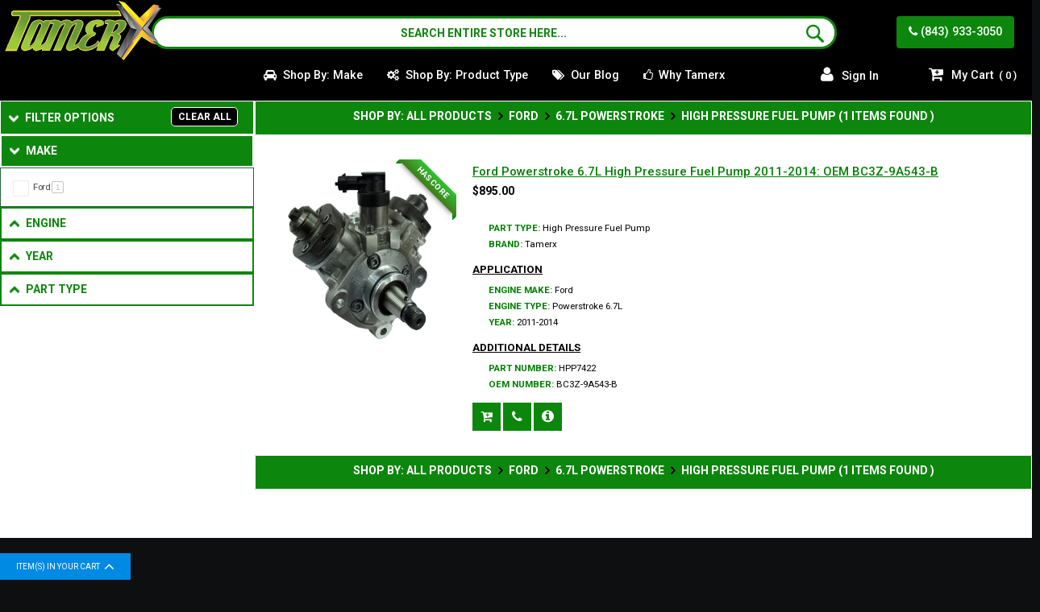

--- FILE ---
content_type: text/html; charset=UTF-8
request_url: https://www.tamerx.com/search-by-make/make-ford/engine-ford-6-7l-power-stroke/high-pressure-fuel-pump.html
body_size: 56638
content:
 <!doctype html><html lang="en"><head > <meta charset="utf-8"/>
<meta name="title" content="Ford | 6.7L Powerstroke | High Pressure Fuel Pump"/>
<meta name="description" content="Tamerx has a great selection of Ford 6.7L Powerstroke High Pressure Fuel Pumps. Our Online Store makes your purchase experience smooth and enjoyable. Our Inventory is: In Stock and Available, Fast Delivery Options, Made in the USA."/>
<meta name="keywords" content="Ford 6.7L Powerstroke High Pressure Fuel Pump"/>
<meta name="robots" content="INDEX,FOLLOW"/>
<meta name="viewport" content="width=device-width, initial-scale=1, maximum-scale=1.0"/>
<meta name="format-detection" content="telephone=no"/>
<title>Ford | 6.7L Powerstroke | High Pressure Fuel Pump</title>
     <style type="text/css" data-type="criticalCss"></style> 























<link rel="canonical" href="https://www.tamerx.com/search-by-make/make-ford/engine-ford-6-7l-power-stroke/high-pressure-fuel-pump.html" />
<link rel="icon" type="image/x-icon" href="https://www.tamerx.com/media/favicon/stores/1/tamerx.ico" />
<link rel="shortcut icon" type="image/x-icon" href="https://www.tamerx.com/media/favicon/stores/1/tamerx.ico" />






<meta name="referrer" content="no-referrer-when-downgrade">
<meta name="google-site-verification" content="sA_CpQZFYpSX9dWdP5rLQGD8bqIFTSMstvjWRWs6-1Y" />

<style>
body{margin: 0;padding: 0}main,header{display: block}img{max-width: 100%;height: auto;border: 0}html{font-size: 62.5%;-webkit-text-size-adjust: 100%;-ms-text-size-adjust: 100%;font-size-adjust: 100%}body{color: #333;font-family: "Roboto", "Helvetica Neue", Helvetica, Arial, sans-serif;font-style: normal;font-weight: 400;line-height: 1.42857143;font-size: 1.4rem}p{margin-top: 0;margin-bottom: 1rem}strong{font-weight: 700}i{font-style: italic}a{color: #1979c3;text-decoration: none}a:visited{color: #1979c3;text-decoration: none}ul{margin-top: 0;margin-bottom: 2.5rem}ul > li{margin-top: 0;margin-bottom: 1rem}ul ul{margin-bottom: 0}button{background-image: none;background: #0d860d;border: 1px solid #0d860d;color: #fff;display: inline-block;font-family: "Roboto", "Helvetica Neue", Helvetica, Arial, sans-serif;font-weight: 700;margin: 0;padding: 7px 15px;font-size: 1.4rem;line-height: 1.6rem;box-sizing: border-box;vertical-align: middle}button::-moz-focus-inner{border: 0;padding: 0}input#search{font-size: 16px;font-weight: 500;color: green;font-style: normal;border-radius: 30px}input[type="text"],input[type="password"],input[type="email"]{background: #fff;background-clip: padding-box;border: 1px solid #c2c2c2;border-radius: 1px;font-family: "Roboto", "Helvetica Neue", Helvetica, Arial, sans-serif;font-size: 14px;height: 32px;line-height: 1.42857143;padding: 0 9px;vertical-align: baseline;width: 100%;box-sizing: border-box}input[type="text"]::-moz-placeholder,input[type="password"]::-moz-placeholder,input[type="email"]::-moz-placeholder{color: #c2c2c2}input[type="text"]::-webkit-input-placeholder,input[type="password"]::-webkit-input-placeholder,input[type="email"]::-webkit-input-placeholder{color: #c2c2c2}input[type="text"]:-ms-input-placeholder,input[type="password"]:-ms-input-placeholder,input[type="email"]:-ms-input-placeholder{color: #c2c2c2}input::-moz-focus-inner{border: 0;padding: 0}.actions-toolbar > .secondary .action{width: 100%}.block{margin-bottom: 60px}.minicart-wrapper .action.showcart .text,.minicart-wrapper .action.showcart .counter-label,.action.skip:not(:focus){border: 0;clip: rect(0, 0, 0, 0);height: 1px;margin: -1px;overflow: hidden;padding: 0;position: absolute;width: 1px}.header.content:before,.header.content:after{content: "";display: table}.header.content:after{clear: both}.columns .column.main,.search-autocomplete{box-sizing: border-box}.widget .block-title{margin: 0 0 20px}.items{margin: 0;padding: 0;list-style: none none}body{color: #000;font: 400 11.5px/1.35 Roboto, Helvetica Neue, Verdana, Arial, sans-serif}body input[type="text"],body input[type="password"],body input[type="email"]{height: 40px;color: #000;border-color: #cecece;background-color: #fff;font: 400 11.5px/1.35 Roboto, Helvetica Neue, Verdana, Arial, sans-serif}a{color: #000}.text-center{text-align: center}.header a{color: #fff}body{overflow-x: hidden;background: #0d0f10}.page-header{background: #000}.space-lg{margin-bottom: 60px}.page-main{padding-top: 20px}.cms-index-index .page-main{padding-top: 0}.cms-index-index .columns .column.main{padding-bottom: 0}.columns{display: -webkit-flex;display: -ms-flexbox;display: flex;-webkit-flex-wrap: wrap;flex-wrap: wrap;box-sizing: border-box}.columns:after{clear: both;content: " ";display: block;height: 0;overflow: hidden;visibility: hidden}.columns .column.main{-webkit-flex-grow: 1;flex-grow: 1;-webkit-flex-basis: 100%;flex-basis: 100%;padding-bottom: 40px;-ms-flex-order: 1;-webkit-order: 1;order: 1}.panel.header .links,.box-tocart .qty .label{display: none}.nav-toggle{display: block;font-size: 0;left: 15px;position: absolute;top: 23px;z-index: 14;width: 26px;height: 18px}.nav-toggle:before{position: absolute;left: 0;top: 8px;width: 16px;height: 2px;background: #fff;content: ""}.nav-toggle span:after,.nav-toggle span:before{position: absolute;left: 0;width: 26px;height: 2px;background: #fff;content: "";-moz-backface-visibility: hidden;-webkit-backface-visibility: hidden;backface-visibility: hidden}.nav-toggle span:after{bottom: 0}.loading-mask{bottom: 0;left: 0;margin: auto;position: fixed;right: 0;top: 0;z-index: 100;background: rgba(255, 255, 255, 0.5)}.loading-mask .loader > img{bottom: 0;left: 0;margin: auto;position: fixed;right: 0;top: 0;z-index: 100}[data-role="main-css-loader"]{display: none}.fieldset{border: 0;margin: 0 0 40px;padding: 0;letter-spacing: -0.31em}.fieldset > *{letter-spacing: normal}.fieldset:last-child{margin-bottom: 0}.fieldset > .field{margin: 0 0 20px}.cdz-login-form-dropdown{position: absolute;min-width: 300px;right: 0;background: #fff;padding: 20px;z-index: 7;top: 20px;border: 1px solid #333}.cdz-login-form-dropdown .block-customer-login{margin-bottom: 0}.cdz-login-form-dropdown .block-customer-login .block-content{padding: 0 !important}.cdz-login-form-dropdown .block-customer-login .actions-toolbar{text-align: center}.cdz-login-form-dropdown .block-customer-login .actions-toolbar .primary{width: 100%}.cdz-login-form-dropdown.block-customer-login.actions-toolbara.action.primary{color: #fff;background-color: #0d860d;border-color: #0d860d}.cdz-login-form-dropdown .block-customer-login a{color: #999;text-decoration: none}.cdz-login-form-dropdown .block-customer-login a:visited{color: #999;text-decoration: none}@font-face{font-family: "luma-icons";font-weight: 400;font-style: normal;font-display: block}button,a.action.primary{border-radius: 0;margin-bottom: 5px}a.action.primary{display: inline-block;text-decoration: none;text-transform: uppercase;vertical-align: top;margin-bottom: 5px}.action.primary{background-image: none;background: #0d860d;border: 1px solid #0d860d;color: #fff;display: inline-block;font-family: "Roboto", "Helvetica Neue", Helvetica, Arial, sans-serif;font-weight: 700;padding: 7px 15px;font-size: 1.4rem;box-sizing: border-box;vertical-align: middle;font: 500 14px/1.35 Roboto, Helvetica Neue, Verdana, Arial, sans-serif;vertical-align: top;margin-bottom: 5px}a.action.primary,button{text-transform: uppercase;-moz-backface-visibility: hidden;-webkit-backface-visibility: hidden;backface-visibility: hidden}button{color: #fff;background-color: #0d860d;border-color: #0d860d;font: 500 14px/1.35 Roboto, Helvetica Neue, Verdana, Arial, sans-serif}button.primary{color: #fff;background-color: #0d860d;border-color: #0d860d}#back-top{position: fixed;right: 15px;bottom: 15px;z-index: 99}#back-top a{-moz-backface-visibility: hidden;-webkit-backface-visibility: hidden;backface-visibility: hidden;background-image: none;background: #0d860d;border: 1px solid #0d860d;color: #fff;display: inline-block;font-family: "Roboto", "Helvetica Neue", Helvetica, Arial, sans-serif;font-weight: 700;padding: 7px 15px;font-size: 1.4rem;box-sizing: border-box;vertical-align: middle;text-transform: uppercase;font-size: 0}#back-top a:before{display: inline-block;font-family: FontAwesome;font-style: normal;font-weight: 400;line-height: 1;-webkit-font-smoothing: antialiased;-moz-osx-font-smoothing: grayscale;content: "\f176";font-size: 16px;font-weight: 700}.actions-toolbar{clear: both}.actions-toolbar > .primary,.actions-toolbar > .secondary{text-align: center;margin-bottom: 10px}.actions-toolbar > .secondary .action{margin-bottom: 10px}.actions-toolbar > .secondary .action:last-child{margin-bottom: 0}.actions-toolbar > .secondary:last-child{margin-bottom: 0}.loader{position: relative;text-align: center;padding: 100px 0;display: none}.loader img{display: none}.loader:after,.loader:before{position: absolute;content: "";border: 2px solid #cecece;width: 31px;height: 31px}.loader:after{animation: cssload-spinner1 2.88s linear infinite;-o-animation: cssload-spinner1 2.88s linear infinite;-ms-animation: cssload-spinner1 2.88s linear infinite;-webkit-animation: cssload-spinner1 2.88s linear infinite;-moz-animation: cssload-spinner1 2.88s linear infinite}.loader:before{width: 43px;height: 43px;margin-left: -6.5px;margin-top: -6.5px;animation: cssload-spinner2 2.88s linear infinite;-o-animation: cssload-spinner2 2.88s linear infinite;-ms-animation: cssload-spinner2 2.88s linear infinite;-webkit-animation: cssload-spinner2 2.88s linear infinite;-moz-animation: cssload-spinner2 2.88s linear infinite}@keyframes cssload-spinner1{from{transform: rotate(0deg)}to{transform: rotate(360deg)}}@-o-keyframes cssload-spinner1{from{-o-transform: rotate(0deg)}to{-o-transform: rotate(360deg)}}@-ms-keyframes cssload-spinner1{from{-ms-transform: rotate(0deg)}to{-ms-transform: rotate(360deg)}}@-webkit-keyframes cssload-spinner1{from{-webkit-transform: rotate(0deg)}to{-webkit-transform: rotate(360deg)}}@-moz-keyframes cssload-spinner1{from{-moz-transform: rotate(0deg)}to{-moz-transform: rotate(360deg)}}@keyframes cssload-spinner2{from{transform: rotate(0deg)}to{transform: rotate(-360deg)}}@-o-keyframes cssload-spinner2{from{-o-transform: rotate(0deg)}to{-o-transform: rotate(-360deg)}}@-ms-keyframes cssload-spinner2{from{-ms-transform: rotate(0deg)}to{-ms-transform: rotate(-360deg)}}@-webkit-keyframes cssload-spinner2{from{-webkit-transform: rotate(0deg)}to{-webkit-transform: rotate(-360deg)}}@-moz-keyframes cssload-spinner2{from{-moz-transform: rotate(0deg)}to{-moz-transform: rotate(-360deg)}}@-ms-viewport{width: device-width}@media (max-width: 767px){.hidden-xs{display: none !important}}.img-responsive{display: block;max-width: 100%;height: auto}*{-webkit-box-sizing: border-box;-moz-box-sizing: border-box;box-sizing: border-box}*:before,*:after{-webkit-box-sizing: border-box;-moz-box-sizing: border-box;box-sizing: border-box}.row{margin-left: -10px;margin-right: -10px}.row:before,.row:after{content: " ";display: table}.row:after{clear: both}.row{margin-left: -10px;margin-right: -10px}.row:before,.row:after{content: " ";display: table}.row:after{clear: both}.col-sm-3,.col-md-3,.col-sm-4,.col-sm-8,.col-md-8,.col-sm-13,.col-md-13,.col-sm-24,.col-md-24{position: relative;min-height: 1px;padding-left: 10px;padding-right: 10px}@media (min-width: 768px){.col-sm-3,.col-sm-4,.col-sm-8,.col-sm-13,.col-sm-24{float: left}.col-sm-3{width: 12.5%}.col-sm-4{width: 16.66667%}.col-sm-8{width: 33.33333%}.col-sm-13{width: 54.16667%}.col-sm-24{width: 100%}.col-sm-17.col-md-17{width: 70.8333%}}@media (min-width: 992px){.col-md-3,.col-md-8,.col-md-13,.col-md-24,.col-sm-17.col-md-17{float: left}.col-md-3{width: 12.5%}.col-md-8{width: 33.33333%}.col-md-13{width: 54.16667%}.col-md-24{width: 100%}.col-sm-17.col-md-17{width: 70.8333%}}.header-wrapper-bottom{background-color: #000}.header-wrapper-bottom .header.content{padding-top: 0;padding-bottom: 0}.header-main-menu .nav-sections{float: left;clear: both}.cdz-main-menu ul,.cdz-main-menu ul ul{margin: 0;padding: 0;list-style: none none}.cdz-main-menu .groupmenu{margin: 0;padding: 0;list-style: none none}.cdz-main-menu .groupmenu > li{margin: 0}.cdz-main-menu .groupmenu li.level0 > a.menu-link{text-transform: capitalize;-moz-backface-visibility: hidden;-webkit-backface-visibility: hidden;backface-visibility: hidden;vertical-align: top;box-sizing: border-box;border-width: 0;border-style: solid;text-decoration: none;color: #fff;background-color: #000;border-color: #fff;font: 500 14px/1.35 Roboto, Helvetica Neue, Verdana, Arial, sans-serif}.cdz-main-menu .groupmenu li.level0 > a.menu-link:visited{color: #fff;text-decoration: none}.cdz-main-menu .groupmenu-drop{z-index: 99;background-color: #fff;box-shadow: 0 1px 3px #e1e1e1;-moz-box-shadow: 0 1px 3px #e1e1e1;-webkit-box-shadow: 0 1px 3px #e1e1e1;-o-box-shadow: 0 1px 3px #e1e1e1;-ms-box-shadow: 0 1px 3px #e1e1e1;color: #444;font: 400 12px/1.35 Roboto, Helvetica Neue, Verdana, Arial, sans-serif}.cdz-main-menu .groupmenu-drop a{color: #444;text-decoration: none}.cdz-main-menu .groupmenu-drop a:visited{color: #444;text-decoration: none}.cdz-main-menu .groupmenu-drop-content{padding: 10px;color: #444;font: 400 12px/1.35 Roboto, Helvetica Neue, Verdana, Arial, sans-serif}.cdz-main-menu .groupmenu-drop-content .groupdrop-title{text-transform: uppercase;color: #000;font-weight: 700;margin: 0;padding: 0 0 10px}.cdz-main-menu .groupmenu-drop-content a{color: #444;text-decoration: none}.cdz-main-menu .groupmenu-drop-content a:visited{color: #444;text-decoration: none}.cdz-main-menu .groupmenu-drop-content .groupdrop-link{margin-bottom: 15px}.cdz-main-menu .groupmenu-drop-content .groupdrop-link li{margin: 0;padding: 6px 0}.cdz-main-menu .groupmenu-drop-content .groupdrop-link li a{position: relative;-moz-backface-visibility: hidden;-webkit-backface-visibility: hidden;backface-visibility: hidden}.cdz-main-menu .groupmenu-drop-content .groupdrop-link li a:before{content: "";position: absolute;width: 0;height: 1px;-moz-backface-visibility: hidden;-webkit-backface-visibility: hidden;backface-visibility: hidden;left: 0;top: 7px}@media only screen and (min-device-width: 768px) and (max-device-width: 1024px){.cdz-menu .groupmenu-drop{display: none}}.cart-footer .cart-qty{color: #fff;background-color: #0d860d;border-color: #0d860d;font: 400 10px/1.35 Roboto, Helvetica Neue, Verdana, Arial, sans-serif}.page-header .header-stores{float: right}.page-header .logo{width: 100%;max-width: 100%}.page-header .logo .main-logo{display: inline-block;height: 80px;top: 0;padding-left: 0.5%;width: auto;position: fixed}.page-header .header.links{margin: 0;padding: 0;list-style: none none}.page-header .header.links > li{display: inline-block;vertical-align: top}.page-header .header.links li.greet.welcome{display: none}.page-header .authorization-link.switcher{margin-right: 0;float: right}.page-header .authorization-link.switcher .action.toggle{position: relative;color: #fff;-moz-backface-visibility: hidden;-webkit-backface-visibility: hidden;backface-visibility: hidden;text-transform: uppercase}.page-header .authorization-link.switcher .action.toggle:before{display: inline-block;font-family: FontAwesome;font-style: normal;font-weight: 400;line-height: 1;-webkit-font-smoothing: antialiased;-moz-osx-font-smoothing: grayscale;content: "\f007";font-size: 20px;margin-right: 10px}.page-header .authorization-link.switcher .action.toggle:after{display: none !important}.page-header .minicart-wrapper{position: absolute;left: 65px}.page-header .minicart-wrapper .action.showcart{-moz-backface-visibility: hidden;-webkit-backface-visibility: hidden;backface-visibility: hidden;padding: 10.25px 15px;position: relative;text-transform: uppercase;text-align: center;-webkit-border-radius: 4px;-moz-border-radius: 4px;border-radius: 4px}.page-header .minicart-wrapper .action.showcart:before{display: inline-block;font-family: FontAwesome;font-style: normal;font-weight: 400;line-height: 1;-webkit-font-smoothing: antialiased;-moz-osx-font-smoothing: grayscale;content: "\f217";font-size: 20px;text-align: center;background: 0 0;color: #fff;padding: 0;min-height: 20px;width: auto;margin-right: 10px;margin-top: -2px}.page-header .minicart-wrapper .action.showcart .price-label{padding: 0;min-height: 0;display: none;clear: both}.page-header .minicart-wrapper .action.showcart .text{position: relative;line-height: 20px}.page-header .minicart-wrapper .action.showcart .counter.qty{position: static;background: 0 0}@media (min-width: 768px) and (max-width: 1199px){.page-header .header-wrapper-content .header.content{padding: 0 10px !important}.page-header .sticky-menu:not(.active) .header-wrapper-left .logo-left{left: -10px !important}.page-header .panel.wrapper .header.panel{padding-left: 10px !important;padding-right: 10px !important}}.block-search .control{margin: 0;padding: 0;background-color: #fff;border-radius: 30px;border: 3px solid #0d860d !important}.block-search .action.search{top: 3px;right: 20px}.block-search .action.search:before{font-size: 24px !important}.page-header .minicart-wrapper .action.showcart{font: 500 14.5px Roboto, Helvetica Neue, Verdana, Arial, sans-serif !important;padding: 10.25px 15px;background: 0;text-transform: capitalize;border-radius: 0}div#authorization-trigger{text-transform: capitalize}.page-header .switcher .options{top: -2px}.page-layout-1column .columns{margin-bottom: 40px;background-color: #fff;padding: 0px;box-shadow: 0px 0px 1px #8c8686;-moz-box-shadow: 0px 0px 1px #8c8686;-webkit-box-shadow: 0px 0px 1px #8c8686;-o-box-shadow: 0px 0px 1px #8c8686;-ms-box-shadow: 0px 0px 1px #8c8686;-webkit-border-radius: 0;-moz-border-radius: 0;border-radius: 0}.page-layout-1column .columns .column.main{padding-bottom: 0}.page-header .block-static-block.widget{margin-bottom: 0}@media (min-width: 991px) and (max-width: 1200px){.header-wrapper-content.sticky-menu.cdz-main-menu.cdz-horizontal-menu.groupmenuli.level0> a.menu-link{padding: 21px 10px;font-size: 14px}}.home-mainwrapper-ads01 .banner{margin-bottom: 5px}.home-mainwrapper-ads01 .banner a{display: inline-block;vertical-align: top;-moz-backface-visibility: hidden;-webkit-backface-visibility: hidden;backface-visibility: hidden}.home-mainwrapper-ads01 .banner img{-moz-backface-visibility: hidden;-webkit-backface-visibility: hidden;backface-visibility: hidden}.home-mainwrapper-ads01 .items li{padding: 20px 10px}.home-mainwrapper-ads01 .title{font-size: 1.5rem;color: #000;text-decoration: none;font-weight: 500;letter-spacing: 2px}.home-mainwrapper-ads01 .title:visited{color: #000;text-decoration: none}.full-slideshow-wrapper .block-static-block.widget{margin-bottom: 0}.page-main{background: #fff}.cms-index-index .page-main{max-width: 1200px;z-index: 1;position: relative}.block-title.custom-title{text-align: center;position: relative}.block-title.custom-title .custom-font{color: #cdcdcd;position: relative;top: 0;width: 100%;z-index: 0;font: 500 45px/1.35 Roboto, Helvetica Neue, Verdana, Arial, sans-serif}body input[type="text"],body input[type="password"],body input[type="email"]{height: 34px}.action.primary{padding: 11px 15px}.cart-footer .cart-qty{background: #008ae3 !important;border-color: #008ae3 !important}#back-top a{color: #fff !important;background: #0d860d !important;border-color: #0d860d !important}.btnStyle{white-space: nowrap;display: inline-block;vertical-align: middle;border: 0 solid;color: #fff !important;border-color: #000;background: #0d860d !important;-moz-backface-visibility: hidden;-webkit-backface-visibility: hidden;backface-visibility: hidden;position: absolute;text-transform: capitalize;-webkit-border-radius: 4px;-moz-border-radius: 4px;border-radius: 4px;padding: 10.25px 15px;right: 32px;font: 500 14.5px/1.35 Roboto, Helvetica Neue, Verdana, Arial, sans-serif}.page-header{position: sticky;top: 0;z-index: 10}.heroImageHome{margin: 0 0 -70px}body{overflow-x: hidden}.cdz-menu p.groupdrop-title{font-weight: 700}.cdz-menu .groupmenu li.level0 > a.menu-link .menu-icon{margin-right: 3px}@media (min-width: 768px){.cdz-menu .groupmenu-drop,.cdz-menu .groupmenu-drop-content{display: block}.cdz-menu ul.groupdrop-link,.cdz-menu ul.groupmenu-drop,.cdz-menu ul.groupmenu-nondrop{padding: 0}.cdz-menu .groupmenu-drop{position: absolute;background: #fff;top: 100%;z-index: 99;border: 1px solid #ccc;padding: 0;box-shadow: 0 5px 5px rgba(0, 0, 0, 0.19)}.cdz-menu .groupmenu-drop > li.item{min-width: 230px;position: relative;padding: 20px;margin: 0 auto}.cdz-main-menu .cdz-horizontal-menu{font-size: 0}.cdz-horizontal-menu{width: 100%}.cdz-horizontal-menu li.level0 > .groupmenu-drop{display: none}.cdz-horizontal-menu.cdz-translate li.level0 > .groupmenu-drop{top: 45px;display: block;visibility: hidden;-webkit-opacity: 0;-moz-opacity: 0;opacity: 0;filter: alpha(opacity=0);-webkit-transform: translateY(20px);-moz-transform: translateY(20px);-o-transform: translateY(20px);transform: translateY(20px)}.cdz-horizontal-menu .groupmenu{width: 100%;display: inline-block;padding: 0;background-color: transparent}.cdz-main-menu .cdz-horizontal-menu li.level0 > a.menu-link{text-transform: capitalize;text-decoration: none;color: #fff;background-color: #000;border-color: #fff;font: 500 14.5px/1.35 Roboto, Helvetica Neue, Verdana, Arial, sans-serif;backface-visibility: hidden;display: inline-block;vertical-align: top;padding: 10.25px 15px;box-sizing: border-box;border-width: 0;border-style: solid}.cdz-horizontal-menu .groupmenu .groupmenu-drop{font: 500 12px/1.35 Poppins, Helvetica Neue, Verdana, Arial, sans-serif}.cdz-horizontal-menu .groupmenu li.item{list-style: none}.cdz-horizontal-menu .groupmenu li.item.level0{margin: 0;position: relative;display: inline-block;vertical-align: top;float: none}.cdz-horizontal-menu .groupmenu .groupmenu-nondrop{position: relative}.cdz-horizontal-menu .groupmenu .groupmenu-nondrop > li.item{margin: 0;padding-left: 0}}@media (max-width: 767px){.cdz-menu li.item{margin-bottom: 0}.cdz-menu .menu-tabs{margin: 0}.cdz-menu .menu-tabs .tab-item{margin: 0}.cdz-menu .menu-tabs .cdz-tab-pane{margin-top: 10px;min-height: 1px !important}.cdz-menu .menu-tabs .cdz-link-wrap{position: relative;padding: 4px 0}.cdz-menu .groupmenu-drop{display: none}.cdz-menu .groupmenu-drop li.item{padding: 5px 0}.cdz-menu .menu-link{width: 100%;display: inline-block}.cdz-menu .item.level-top{display: block;position: relative;margin-bottom: 5px}.cdz-menu .item.level-top > .menu-link{padding: 10px;background: 0 0;color: inherit;border-bottom: 1px solid}.cdz-menu .item.level-top > .menu-link .fa{margin: 0 5px}.cdz-menu .item.level-top > .groupmenu-drop{margin: 0;border: 1px solid #f0f0f0;padding: 10px;box-shadow: none;-moz-box-shadow: none;-webkit-box-shadow: none}.cdz-menu .parent{position: relative}.product.info.detailed .product.data.items>.item.title>.switch{color: #000000;border-color: #000000;font-weight: 700;height: 40px;padding: 10px;display: block}.product.data.items>.item.title>.switch, .tabs-list.product.data.items>.item.title>.switch{font: 400 14px/1.35 Roboto,Helvetica Neue,Verdana,Arial,sans-serif;border: 1px solid #d3ced2;background: #d3ced2;margin-bottom: 5px;-moz-transition: all .5s ease;-webkit-transition: all .5s ease;-o-transition: all .5s ease;transition: all .5s ease;-moz-backface-visibility: hidden;-webkit-backface-visibility: hidden;backface-visibility: hidden}.product.data.items>.item.title{box-sizing: border-box;float: none;margin: 0;width: 100%}.product.info.detailed:not(.without_tab){margin-bottom: 40px;background: #fff;box-shadow: 0px 0px 1px #8c8686;-moz-box-shadow: 0px 0px 1px #8c8686;-webkit-box-shadow: 0px 0px 1px #8c8686;-o-box-shadow: 0px 0px 1px #8c8686;-ms-box-shadow: 0px 0px 1px #8c8686;-webkit-border-radius: 0;-moz-border-radius: 0;border-radius: 0;border-width: 0;border-top-width: 1px;padding: 20px}}@media (min-width: 768px){.cdz-menu .groupmenu-width-24{width: 710px}}@media (min-width: 992px){.cdz-menu .groupmenu-width-24{width: 930px}}@media (min-width: 1200px){.cdz-menu .groupmenu-width-24{width: 1140px}}#search_autocomplete,.search-autocomplete{display: none !important;height: 0 !important;overflow: hidden !important}.block-search{z-index: 10000}.cart-footer{position: fixed;bottom: 0;width: 100%;z-index: 100;left: 0}.footer-mini-cart{background: #fff;padding: 0;overflow: hidden;position: relative}.footer-mini-cart:before{content: "";position: absolute;width: 100%;top: -3px;left: 0;height: 3px;box-shadow: 0 2px 3px #e1e1e1}.cart-qty{position: absolute;background: #fc7070;color: #fff;top: -33px;font-size: 85%;text-transform: uppercase;padding: 10px 20px 7px;z-index: 200;z-index: 0}.cart-qty:after{display: inline-block;font-family: FontAwesome;font-style: normal;font-weight: 400;line-height: 1;-webkit-font-smoothing: antialiased;-moz-osx-font-smoothing: grayscale;content: "\f106";font-size: 20px;float: right;margin-top: -4px;-moz-backface-visibility: hidden;-webkit-backface-visibility: hidden;backface-visibility: hidden;margin-left: 5px}.cart-items{list-style: none;float: left;width: calc(100% - 600px);overflow-x: auto;overflow-y: hidden}.cart-items .cart-items-inner{float: left;white-space: nowrap}.footer-cart-additional{float: right;width: 600px}.footer-cart-summary{float: left;width: 320px;padding: 24px 20px 17px;border-left: 1px solid #e1e1e1;min-height: 85px}.cart-footer .footer-cart-actions{float: right;padding: 23px 20px 19px;border-left: 1px solid #e1e1e1;min-height: 85px}.cart-footer .footer-cart-actions .action.primary:before{display: inline-block;font-family: FontAwesome;font-style: normal;font-weight: 400;line-height: 1;-webkit-font-smoothing: antialiased;-moz-osx-font-smoothing: grayscale;content: "\f00c";font-size: 18px;-moz-backface-visibility: hidden;-webkit-backface-visibility: hidden;backface-visibility: hidden;margin-right: 5px}.mobile-search-content > .mobile-search-form-container{display: none}.block-search{margin-bottom: 0 !important}.block-search .search-icon span{display: none}.block-search .label{text-decoration: none;display: inline-block;float: right}.block-search .label > span{border: 0;clip: rect(0, 0, 0, 0);height: 1px;margin: -1px;overflow: hidden;padding: 0;position: absolute;width: 1px}.block-search .label:before{-webkit-font-smoothing: antialiased;-moz-osx-font-smoothing: grayscale;font-size: 22px;line-height: 28px;color: #8f8f8f;content: "\e615";font-family: "luma-icons";margin: 0 10px 0 0;vertical-align: middle;display: inline-block;font-weight: 400;overflow: hidden;speak: none;text-align: center}.block-search .action.search{display: none}.block-search input{left: -300%;position: absolute;margin: 15px 0}.block-search .nested{display: none}.search-autocomplete{display: none;position: absolute;z-index: 3;overflow: hidden;margin-top: -15px}.block-search .label{display: none !important}.block-search .search-form-container{position: relative}.block-search .control{border-top: 0;margin: 0;padding: 0;background-color: #fff}.block-search input{position: static;padding-right: 40px;margin: 0}.block-search input[type="text"]{color: #999;background-color: #fff;border-color: #ccc;font-style: italic;height: 40px;border-top-width: 0;border-bottom-width: 0;text-transform: capitalize;font-size: 10px}.block-search input[type="text"]::-webkit-input-placeholder{text-transform: uppercase}.block-search input[type="text"]:-moz-placeholder{text-transform: uppercase}.block-search input[type="text"]::-moz-placeholder{text-transform: uppercase}.block-search input[type="text"]:-ms-input-placeholder{text-transform: uppercase}.block-search .action.search{position: absolute;right: 0;width: 40px;height: 40px;text-align: center;opacity: 1 !important;top: 0;z-index: 1;display: inline-block;background-image: none;background: 0 0;-moz-box-sizing: content-box;border: 0;box-shadow: none;line-height: inherit;margin: 0;padding: 0;text-decoration: none;text-shadow: none;font-weight: 400}.block-search .action.search > span{border: 0;clip: rect(0, 0, 0, 0);height: 1px;margin: -1px;overflow: hidden;padding: 0;position: absolute;width: 1px}.block-search .action.search:before{-webkit-font-smoothing: antialiased;-moz-osx-font-smoothing: grayscale;font-size: 18px;line-height: 40px;color: #fff;content: "\e615";font-family: "luma-icons";margin: 0;vertical-align: top;display: inline-block;font-weight: 400;overflow: hidden;speak: none;text-align: center}.block-search .action.search:before{color: #fff}.search-autocomplete{margin-top: 0}.mobile-search-wrapper .block-search{width: inherit;margin: 0;padding: 0;position: relative}.minicart-wrapper{position: relative;float: right}.minicart-wrapper .block-minicart{margin-bottom: 0}.minicart-wrapper .block-minicart:after{left: auto;right: 25px}.minicart-wrapper .block-minicart:before{left: auto;right: 26px}.minicart-wrapper .action.showcart{white-space: nowrap;display: inline-block;vertical-align: middle;border: 0 solid;color: #fff;border-color: #333;background: #0d860d}.minicart-wrapper .action.showcart:before{padding: 7px 10px;min-height: 41px;display: inline-block;vertical-align: top;width: 40px;content: "";border-right: 0 solid #333;background-color: transparent;background-image: url("../../frontend/Codazon/fastest_fishing/en_US/images/icon.png");background-position: 7px 8px;background-repeat: no-repeat}.minicart-wrapper .action.showcart .price-label{padding: 10px 0 10px 15px;min-height: 40px;display: inline-block;font-size: 14px;font-weight: 700;vertical-align: middle}.minicart-wrapper .action.showcart .counter.qty{height: 18px;line-height: 20px;background: #fc7070;color: #fff;-webkit-border-radius: 100%;-moz-border-radius: 100%;border-radius: 100%;font-size: 11px;display: inline-block;vertical-align: top;margin: 0;min-width: 18px;overflow: hidden;padding: 0 3px;text-align: center;white-space: normal;position: absolute;top: -3px;left: 27px;border: 0 solid #fff}.block .title{margin-bottom: 10px}.block p:last-child{margin: 0}body{background-color: #0d0f10}.page-header{background-color: #000}.page-header .panel.wrapper{background-color: #000;color: #fff}.header.panel{font: 400 10px/1.35 Roboto, Helvetica Neue, Verdana, Arial, sans-serif}.header.panel > .header.links{margin: 0;padding: 0;list-style: none none;float: right;font-size: 0;margin-left: auto;margin-right: 20px}.header.panel > .header.links > li{display: inline-block;vertical-align: top}.header.panel > .header.links > li{font: 400 10px/1.35 Roboto, Helvetica Neue, Verdana, Arial, sans-serif;text-transform: uppercase;margin: 0 0 0 20px}.header.content{padding: 0px;position: relative}.logo{float: left;margin: 0 0 10px 40px;max-width: 50%;position: relative;z-index: 5}.logo img{display: block;max-height: 54px;max-width: 100%}.message.global p{margin: 0}.message.global.noscript{margin: 0 0 10px;padding: 12px 20px 12px 25px;display: block;font-size: 1.3rem;background: #ffee9c;border-color: #d6ca8e;color: #333;margin: 0}.page-header .switcher .options{display: inline-block;position: relative}.page-header .switcher .options:before,.page-header .switcher .options:after{content: "";display: table}.page-header .switcher .options:after{clear: both}.page-header .switcher .options .action.toggle{padding: 0;display: inline-block;text-decoration: none}.page-header .switcher .options .action.toggle:after{-webkit-font-smoothing: antialiased;-moz-osx-font-smoothing: grayscale;font-size: 10px;line-height: 1;color: inherit;content: "\e622";font-family: "luma-icons";margin: 0;vertical-align: top;display: inline-block;font-weight: 400;overflow: hidden;speak: none;text-align: center}.page-header .switcher .options .action.toggle{vertical-align: middle}.page-header .switcher .options .action.toggle:after{vertical-align: middle !important}.widget{clear: both}.block-static-block.widget{margin-bottom: 20px}@media only screen and (max-width: 767px){.space-lg{margin-bottom: 30px}.page-header .header.panel,.header.content,.page-main{padding-left: 15px;padding-right: 15px}.nav-sections{height: 100%;left: -80%;left: calc(-1 * (100% - 54px));overflow: auto;position: fixed;top: 0;width: 80%;width: calc(100% - 54px)}.nav-sections-items{position: relative;z-index: 1}.nav-sections-items:before,.nav-sections-items:after{content: "";display: table}.nav-sections-items:after{clear: both}.nav-sections-item-title{background: #f8f8f8;border: 0 solid #424242;border-width: 0;box-sizing: border-box;float: left;height: 52px;padding-top: 18px;text-align: center;width: 33.33%;text-transform: uppercase}.nav-sections-item-title .nav-sections-item-switch{color: #292929;text-decoration: none}.nav-sections-item-title .nav-sections-item-switch:visited{color: #292929;text-decoration: none}.nav-sections-item-content{box-sizing: border-box;float: right;margin-left: -100%;margin-top: 52px;width: 100%;text-align: left;padding: 0}.nav-sections-item-content:before,.nav-sections-item-content:after{content: "";display: table}.nav-sections-item-content:after{clear: both}.cdz-login-form-dropdown{top: 40px;right: -35px}.cdz-main-menu .groupmenu li.level0{width: 100%;margin-bottom: 0;border-bottom: 1px solid #424242}.cdz-main-menu .groupmenu li.level0 > a.menu-link{display: block}.cdz-main-menu .groupmenu li.level0 > a.menu-link{text-transform: capitalize;text-decoration: none;color: #fff;background-color: #282828;border-color: #424242;font: 500 14px/1.35 Roboto, Helvetica Neue, Verdana, Arial, sans-serif}.cdz-main-menu .groupmenu li.level0 > a.menu-link:visited{color: #fff;text-decoration: none}.cdz-main-menu .groupmenu .groupmenu-drop li a{padding: 0}.cdz-main-menu .groupmenu .groupmenu-drop-content .groupdrop-link{margin-bottom: 20px}.columns .column.main{max-width: 100%}.cart-footer .cart-qty{font-size: 0}.page-header{margin-bottom: 15px}.page-header .logo{float: none;display: inline-block;vertical-align: top;width: calc(100% - 130px);text-align: center;max-width: 100%;margin: 0 110px 0 50px;min-height: 40px}.page-header .logo .main-logo{display: inline-block;height: 60px;top: 7px;left: 37%;width: auto;position: fixed;max-height: 100%}.btnStyle{display: none !important}.header.content > .row > [class*="col-sm-"]{position: static}.stick-mobile-phone{padding: 0 !important;min-height: 0;font-size: 0;width: 35px;height: 35px;line-height: 35px;position: absolute;right: 90px;top: 15px;z-index: 5;margin: 0}.stick-mobile-phone:before{display: inline-block;font-family: FontAwesome;font-style: normal;font-weight: 400;line-height: 1;-webkit-font-smoothing: antialiased;-moz-osx-font-smoothing: grayscale;content: "\f095";font-size: 20px;text-align: center;position: absolute;top: 0;left: 0;width: 35px;height: 35px;line-height: 35px;border: 1px solid #fff;background: #0d860d;color: #fff}.page-header{margin-bottom: 0}.page-header .authorization-link.switcher .options{position: static}.page-header .authorization-link.switcher .action.toggle{position: absolute;right: 50px;top: 15px;z-index: 5;margin: 0}.page-header .authorization-link.switcher .cdz-login-form-dropdown{right: 0;left: 0;width: auto;min-width: 300px;top: 100%}.page-header .authorization-link.switcher .action.toggle{padding: 0 !important;min-height: 0;font-size: 0;width: 35px;height: 35px;line-height: 35px}.page-header .authorization-link.switcher .action.toggle:before{display: inline-block;font-family: FontAwesome;font-style: normal;font-weight: 400;line-height: 1;-webkit-font-smoothing: antialiased;-moz-osx-font-smoothing: grayscale;content: "\f007";font-size: 20px;text-align: center;position: absolute;top: 0;left: 0;width: 35px;height: 35px;line-height: 35px;border: 1px solid #fff;color: #fff}.page-header .block-search{margin-top: 0}.page-header .header-wrapper-middle{padding: 0 15px 15px}.page-header .mobile-search-wrapper .mobile-search-content{display: block}.page-header .mobile-search-wrapper .mobile-search-form-container{display: block}.page-header .minicart-wrapper{margin: 0;position: static}.page-header .minicart-wrapper .action.showcart{position: absolute;top: 15px;right: 10px;z-index: 5;height: 35px}.page-header .minicart-wrapper .action.showcart{vertical-align: top;padding: 0;min-width: 0;border: 1px solid #fff;color: #fff;background-color: #000;-webkit-border-radius: 0;-moz-border-radius: 0;border-radius: 0}.page-header .minicart-wrapper .action.showcart:before{font-size: 24px;padding: 0;width: 33px;height: 33px;line-height: 33px;min-height: 33px;margin: 0}.page-header .minicart-wrapper .action.showcart .price-label,.page-header .minicart-wrapper .action.showcart .text{display: none}.page-header .minicart-wrapper .action.showcart .counter.qty{top: -7px;left: 15px;right: auto;z-index: 1;position: absolute;background: #0d860d}.page-header .minicart-wrapper .action.showcart .counter.qty span:before,.page-header .minicart-wrapper .action.showcart .counter.qty span:after{display: none}.header-main-menu .menu-container .block-static-block.widget{width: 100%}.block-title.custom-title .custom-font{font-size: 40px}.nav-toggle span:after,.nav-toggle span:before,.nav-toggle:before{background: #fff !important}.heroImageHome{margin: 0 !important}.cart-qty{-webkit-border-radius: 50%;-moz-border-radius: 50%;border-radius: 50%;top: -63px;left: 10px;padding: 0;width: 50px;height: 50px;line-height: 50px;text-align: center;-moz-backface-visibility: hidden;-webkit-backface-visibility: hidden;backface-visibility: hidden}.cart-qty:after{float: none;line-height: 50px;margin: 0;content: "\f291"}.cart-qty span{display: none}.cart-items{width: 100%}.footer-cart-additional{clear: both;width: 100%}.footer-cart-additional .footer-cart-summary{width: 100%;clear: both;border: 0}.footer-cart-additional .footer-cart-actions{width: 100%;clear: both;border: 0;border-top: 1px solid #e1e1e1}.footer-cart-additional .footer-cart-actions .action.primary{width: 100%}.minicart-wrapper .action.showcart .price-label{display: none}}.catalog-product-view.page-layout-1column .product-info-main{width: 38.5%;float: right}.product-breadcrumbs{margin-bottom: 0;margin-top: 0;text-align: center;text-transform: capitalize;background: #ebebeb}.product-breadcrumbs .items{font-size: 11.25px;color: #a3a3a3;margin: 0;padding: 0;list-style: none none}.product-breadcrumbs .items .item{height: 25px;top: 6px;position: relative;padding: 0 10px;font: 500 12px/1.35 Roboto, Helvetica Neue, Verdana, Arial, sans-serif}.product-breadcrumbs .items .item span a{color: #000;display: inline}.product-breadcrumbs .items .item span{font-weight: 750;color: #226310;display: block}.product-breadcrumbs .items .item a:hover{color: rgb(34, 99, 61) !important;font-weight: 750}.product-breadcrumbs .items .item strong{color: #226310;display: block;font-weight: 700}.product-breadcrumbs .item{margin: 0;display: inline-block;text-decoration: none}.product-breadcrumbs .items .item:not(:last-child):before{content: "\f105";font-family: FontAwesome;font-style: normal;font-weight: 800;font-variant: normal;font-synthesis: weight style;font-stretch: normal;font-size-adjust: none;font-language-override: normal;font-kerning: auto;font-feature-settings: normal;line-height: 1;-webkit-font-smoothing: antialiased;-moz-osx-font-smoothing: grayscale;text-align: center;font-size: 15.5px;display: inline-block;height: 5px;position: absolute;right: -5px;top: 0;width: 5px;color: #000}.product-main-content{padding: 20px}.productViewAllDiv{text-align: center;padding: 5px 0;background: #fff}span.productViewAllUrl a,.md_partialpayment_paid span.price{color: #fff}span.productViewAllUrl a:hover{color: #fff}.productViewAllUrl{display: inline-block;color: #fff;background: #0d860d;border-radius: 5px;vertical-align: middle;padding: 2.5px 15px !important;text-align: center;text-transform: UPPERCASE;letter-spacing: 0.5px;font: 500 12px/1.35 Roboto, Helvetica Neue, Verdana, Arial, sans-serif}.box-tocart .control .qty-minus,.box-tocart .control .qty-plus,.box-tocart .control .qty-input{float: left;text-align: center}.box-tocart .control .qty-minus .btn-qty,.box-tocart .control .qty-plus .btn-qty{width: 40px;height: 40px;line-height: 40px;display: block;border: 1px solid #cecece;border-radius: 0}.catalog-product-view .box-tocart .control .qty-input .input-text.qty{width: 40px;background: #fbfbfb;margin: 0 -1px;height: 40px;border-radius: 0}body .product-info-main .product-info-price > .price-box .price-wrapper .price{font-size: 200% !important}.catalog-product-view .product-addto-links{display: none !important}.catalog-product-view .product-options-wrapper .fieldset > .field > .control input, .catalog-product-view .product-add-form .product-options-wrapper .field:not(.date) > .control{width: 120px !important;margin-right: 25px}.catalog-product-view .product-options-wrapper .fieldset > .field{display: inline-block}.catalog-product-view .product-info-main .product-options-bottom{display: inline-block;width: 70%}.catalog-product-view .product-info-main .product-info-price .price-box{display: inline-block;padding: 0 !important;vertical-align: top}.box-tocart .control{margin-bottom: 15px;float: left}.product-info-main .product.attibute.overview strong,.product-info-main .product.attribute.overview strong{text-transform: uppercase}@media only screen and (max-width: 639px){.block-search{margin-top: 10px}.page-layout-1column .columns{padding: 0px}.catalog-product-view.page-layout-1column .product.media{width: 100% !important;overflow: hidden !important;height: 510px !important}.catalog-product-view.page-layout-1column .product-info-main{width: 100% !important;float: none !important}.catalog-product-view .product-main-content{padding: 5px 10px !important}.cls-main-product-placeholder{width: 100% !important;margin-left: 0px !important;border: 2px solid green;height: 340px !important;margin-left: 0 !important}.catalog-product-view .product-info-main .product-info-price{display: table;margin: 0 0 0;width: 100%}.catalog-product-view .product-info-main .product-options-bottom{display: inline-block;width: 260px !important;padding-right: 0 !important}.catalog-product-view .box-tocart .control{margin-bottom: 15px;float: left}.catalog-product-view .box-tocart .control .qty-input .input-text.qty{width: 35px !important}.catalog-product-view main#maincontent{padding: 0px !important}.catalog-product-view .field.qty{margin: 0 3% !important}}@media only screen and (min-width: 768px){.header-main-menu .nav-sections{width: 100%}.page-header .header.panel{padding: 5px 0 !important}.catalog-product-view .field.qty{margin: 0 5%}.catalog-product-view .box-tocart .actions{float: right;clear: unset}.page-header .minicart-wrapper{position: absolute;left: 64px;top: 64.25px}.sticky-menu:not(.active) .header-wrapper-right .authorization-link{font: 500 14.5px Roboto, Helvetica Neue, Verdana, Arial, sans-serif !important;position: absolute;left: -40px;top: 64.25px}.sticky-menu:not(.active) .search-wrapper{float: none;vertical-align: top;display: inline-block;margin-right: 10px;margin-bottom: 5px;border: 3px solid #000;-webkit-border-radius: 3px;-moz-border-radius: 3px;border-radius: 3px;width: 100%}.sticky-menu:not(.active) .search-wrapper .block-search input[type="text"]{border-width: 0;height: 35px;width: 97%;margin-left: 15px;border: none;text-align: center;text-transform: UPPERCASE;font-size: 14px;border-radius: 30px}.sticky-menu:not(.active) .header-wrapper-center{text-align: center;display: inline-block;width: 100%;padding: 5px 0;float: none}.sticky-menu:not(.active) .header-main-menu .block-static-block.widget{float: none}.section-item-title.nav-sections-item-title{display: none}.product.info.detailed{clear: both}.product.info.detailed:not(.without_tab){margin-bottom: 40px;background: #ffffff;box-shadow: 0px 0px 1px #8c8686;-moz-box-shadow: 0px 0px 1px #8c8686;-webkit-box-shadow: 0px 0px 1px #8c8686;-o-box-shadow: 0px 0px 1px #8c8686;-ms-box-shadow: 0px 0px 1px #8c8686;-webkit-border-radius: 0;-moz-border-radius: 0;border-radius: 0;border-width: 0;border-top-width: 1px;padding: 20px}.product.data.items{display: inline-block;width: 100%;vertical-align: top;text-align: center;position: relative;z-index: 1;border-bottom: 0;margin-left: 0;margin-right: 0}.product.data.items:before,.product.data.items:after{content: "";display: table}.product.data.items > .item.title{float: none;display: inline-block;vertical-align: top;margin: 0 5px 0 0;width: auto;box-sizing: border-box}.product.data.items > .item.title > .switch{font: 400 14px/1.35 Roboto, Helvetica Neue, Verdana, Arial, sans-serif;text-transform: uppercase;position: relative}.product.info.detailed .product.data.items > .item.title > .switch{color: #d3ced2;background-color: transparent;border-color: #d3ced2}.product.info.detailed .product.data.items > .item.content{border: 1px solid green;padding: 20px;text-align: left;background: transparent;margin-top: 39px;box-sizing: border-box;float: right;margin-left: -100%;width: 100%;display: block}.catalog-product-view main#maincontent{padding-top: 0;width: 100%;-webkit-flex-grow: 1;flex-grow: 1;-webkit-flex-shrink: 0;flex-shrink: 0;-webkit-flex-basis: auto;flex-basis: auto}.navigation,.breadcrumbs,.page-header .header.panel,.header.content,.footer.content,.page-wrapper > .widget,.page-wrapper > .page-bottom,.block.category.event,.top-container,.page-main{padding-left: 10px;padding-right: 10px;margin-left: auto;margin-right: auto;width: auto;max-width: 1375px !important;box-sizing: border-box}.cls-main-product-placeholder{width: 80%;height: 510px;border: 2px solid green;margin-left: 130px;text-align: center}div#bottomfooter{background: #000000;padding: 30px 0;overflow: hidden;border-top: 1px solid #333333;text-align: center}.page-footer .ftitle-color{color: #ffffff;text-transform: uppercase;font: 500 20px/1.35 Roboto, Helvetica Neue, Verdana, Arial, sans-serif;margin: 0 0 20px}.page-footer .footer-link li{padding: 10px 0;margin: 0;list-style: none none}.col-sm-6{width: 25%;float: left;position: relative;min-height: 1px;padding-left: 10px;padding-right: 10px}.catalog-product-view .col-md-12{width: 50%;float: left}}.catalog-product-view .home-product-style01{margin: 20px}.owl-carousel.owl-loaded{display: block}.home-product-style01 .owl-carousel .owl-stage-outer{padding-top: 10px;padding-bottom: 10px}.home-product-style01 .products.list.items.owl-carousel .owl-item{padding: 10px !important;border: 1.5px solid #0d0f10;border-radius: 15px}.home-product-style01 .owl-carousel .owl-item{min-height: 1px;float: left;-webkit-backface-visibility: hidden;-webkit-touch-callout: none}h3.description-title{color: #0d860d;font: 500 18px/1.35 Roboto, Helvetica Neue, Verdana, Arial, sans-serif;margin: 0 0 20px}h5.description-label{margin-left: 20px !important;font-weight: 600 !important;text-transform: uppercase;font: 400 14px/1.35 Roboto, Helvetica Neue, Verdana, Arial, sans-serif;margin: 0 0 10px}
</style>

<style>
body .product-info-main .product-info-price>.price-box .old-price .price-wrapper .price,
body .price-box .old-price .price-wrapper .price {
   text-decoration: line-through;
}

.old-price .price-wrapper {
   text-decoration: none !important;
}

.page-header .authorization-link.switcher .cdz-login-form-dropdown {
  z-index: 99999;
}

.heroImageHome {
   width: 1920px;
   height: 570px;
}

@media screen and (max-width:610px) { 
   .heroImageHome {
         height: 220px;
    }
}

@media (max-width: 767px) {

  .catalog-product-view.page-layout-1column .product.media {
        height: 350px !important;
        overflow: hidden;
   }
}

@media (min-width: 768px) {
    .navigation, .breadcrumbs, .page-header .header.panel, .header.content, .footer.content, .page-wrapper>.widget, .page-wrapper>.page-bottom, .block.category.event, .top-container, .page-main {
      max-width: 1375px !important; 
   }

    .page-products .page-main .columns {
		display: block;
	}

	.page-products .page-main .columns div.sidebar.sidebar-main {
		float: left;
		width: 25%;
	}

	.page-products .page-main .columns div.column.main {
		float: right;
		width: 75%;
	}

	.page-products .page-main .columns div.sidebar.sidebar-additional {
		display: none;
	}

	.page-products .products-list li.item.product.product-item {
		background: #fff;
	    clear: both;
	    width: 100%;
	    margin-bottom: 20px;
	    overflow: hidden;
	    padding: 10px;
	}

	.page-products .products-list .product-item-photo {
		float: left;
    	margin: 0 20px 10px 0;
    	width: 240px;
	}

	.page-products .products-list .item a.product-item-photo .hover-image .product-image-container, 
	.page-products .products-grid .item a.product-item-photo .hover-image .product-image-container {
		display: inline-block;
	    max-width: 100%;
	    vertical-align: top;
	    -webkit-opacity: 0;
	    -moz-opacity: 0;
	    opacity: 0;
	    -moz-transition: all .5s ease;
	    -webkit-transition: all .5s ease;
	    -o-transition: all .5s ease;
	    transition: all .5s ease;
	    -moz-backface-visibility: hidden;
	    -webkit-backface-visibility: hidden;
	}

	.page-products {
		.toolbar div.pages {
			display:none;
		}

		.toolbar.toolbar-products {
			position: sticky;
	        top: 124.75px;
	        z-index: 9;
	        padding: 8px 20px 7px;
	        background: #0d860d;
	        color: #fff;
	        font-size: 14px;
	        border: 1px solid;
		}
	}
}

.catalog-product-view.page-layout-1column .product.media {
   height: 500px;
   overflow: hidden;
}

.header-bottom-center {
   margin-top: 7px;
}

.catalog-product-view .home-product-style01  {
  margin: 20px;
}

.sticky-menu:not(.active) .search-wrapper .block-search input[type=text] {
   text-align: left !important;
}

.checkout-index-index img.main-logo {
    display: inline-block !important;
    position: relative !important;
}

.checkout-index-index .affirm-item iframe:not(:first-of-type) {
    display: none !important;
}

div#search-content {
    width: 95%;
    margin-left: auto !important;
    margin-right: auto !important;
    float: none;
}

.block-search .action.search {
   top: 3px !important;
    right: 10px !important;
    border-radius: 50px;
}

.page-header .mobile-search-wrapper .mobile-search-form-container .action.search:before {
   color: green !important;
}

.heroImageHome {
   display: flex;
    margin-left: auto !important;
    margin-right: auto !important;
}

.page-header .minicart-wrapper .action.showcart .counter.qty {
  font-size: 13px;
}

#product-options-wrapper {
  padding: 0;
}


.catalog-product-view .product-info-main .product-info-price {
  margin-top: 0px;
}


.catalog-product-view .column.main {
   padding-left: 1px !important;
   padding-right: 1px !important;
}

div#tab-label-description, a#tab-label-additional-title,
.catalog-category-view span.hasCore-details,
.catalogsearch-result-index span.hasCore-details,
.catalogsearch-result-index .mst-search__misc-recommendations,
.catalogsearch-result-index .block-brands-search,
.page-title-wrapper.product h1.page-title, .mst-search__misc-recommendations,
li.item.level2.noCarretIcon.tab-item .dropdown-toggle  {
display: none !important;
}

.page-products .column.main {
  padding-left: 1px !important;
}

.sidebar.sidebar-main::-webkit-scrollbar {
   width: 10px;
}

.sidebar.sidebar-main::-webkit-scrollbar-thumb {
   background: #c2c2c2;
   border-radius: 10px;
}


.sidebar.sidebar-main {
   max-height: calc(var(--vh,1vh)*75);
    overflow-y: auto;
   padding-right:0px;
}

.product.attribute.description .value > p, .category-view {
  display: none;
}

.bundle-options-container .block-bundle-summary .box-tocart, .box-tocart {
  margin-bottom: 0px !important;
}


.header-main-menu .nav-sections {
       text-align: center;
}

.product-info-main .product.attibute.sku .value, .product-info-main .product.attribute.sku .value {
     color: #000;
    font-weight: 500;
}

.product-info-main .product.attibute.sku .type, .product-info-main .product.attribute.sku .type {
   color: green !important;
    font-weight: 700;
}


a.action.more, .tablet-tab-link.visible-tablet,
li.item.mst-nav__label-item._mode-link._checked,
li.item.mst-nav__label-item._mode-checkbox._checked,
.related-upsell-crossell .field.choice {
  display: none !important;
}


.product-info-main .product.attibute.overview .title, .product-info-main .product.attribute.overview .title {
       margin-bottom: 0px !important;
}



.product-info-main .product.attibute.overview strong, .product-info-main .product.attribute.overview strong, .shortdesc-title {
font-weight: 700 !important;
    font-size: 13.25px;
    color: #000 !important;
    text-decoration: underline;
    margin-top: 15px !important;
}

.product.attibute.overview > .value p.highlight, 
.products-list .product-item .product-item-description > p.highlight {
   margin: 5px 20px !important;
}


table th, table thead th p {
  text-transform: capitalize;
}

.mst-nav__label .mst-nav__label-item a {
  display: inline-flex !important;
}

.filter-options-title:before {
   content: ' ' !important;
}

.block.filter .filter-options dd.filter-options-content {
       background: white;
}


.products.list.items.owl-carousel .owl-item {
    padding: 10px !important;
    border: 1.5px solid #0d0f10;
    border-radius: 15px;

}

.products.list.items.owl-carousel .owl-item img {
    padding: 17.5px;
}


.product.attibute.overview > .value p.highlight > span, .shortdesc-title,
p.highlight span {
   text-transform: UPPERCASE;
}

.highlight-green-ml {
    margin-left: 30px;
    color: green !important;
    font-weight: 700;
}

.highlight-red {
    color: red;
    font-weight: 700;
}

.highlight-green {
   color: green !important;
    font-weight: 700;
}



.opc-wrapper .step-content {
   margin: 10px 0 40px !important;
}

div#checkout-step-shipping:before {
    content: "Disclaimer: In order for us to protect all parties if there is a difference in billing and shipping address we need to process the order over the phone. Please call us at (843) 933-3050 to complete your order.";
    font-weight: 650;
    color: #0d860d;
    white-space: pre-wrap;
}

.blog-collapsible-nav li.blog-nav-item span {
  z-index: 9 !important;
}

.sales-order-history .toolbar.bottom .pages {
 display: block !important;
}

.toolbar.toolbar-products, .sidebar.sidebar-main {
   top: 121.75px;
}

.product-main-content, .page-layout-1column .columns {
   -webkit-box-shadow: none !important;
    box-shadow: none !important;
}

.block.related .block-title.title {
    text-align: center;
    background: #FFF !important;
}

.block.related strong#block-related-heading {
    font-size: 40px;
    color: #000;
}

.cdz-menu .groupmenu-drop .cdz-vertical-tabs .cdz-tabs .cdz-nav-tabs {
    overflow-y: scroll;
    overflow-x: hidden;
    height:625px !important;
}

.product.info.detailed .product.data.items>.item.title>.switch {
    color: #000000 !important;
    border-color: #000000 !important;
    font-weight: 700;
}

.product.info.detailed .product.data.items>.item.title.active>.switch {
     color: #0d860d !important;
    background-color: transparent;
    border-color: #0d860d !important;
}

.product.info.detailed .product.data.items > #Shipping-Details.item.content,
.product.info.detailed .product.data.items > #Warranty-Details.item.content,
.product.info.detailed .product.data.items > #CoreReturn-Details.item.content,
.product.info.detailed .product.data.items > #description.item.content,
.product.info.detailed .product.data.items > #additional.item.content,
ul.groupmenu-nondrop {
   display: none;
}

.catalog-product-view .products.list.items.product-items.same-height.cdz-slider,
div.loader.gallery-placeholder__image {
  display: none;
}

.category-view .category-description {
    padding: 0px;
    margin-bottom: -10px !important;
}

.category-view .category-description div {
    max-width: 700px !important;
}

.account a.action, .account table a {
       color: #1979c3;
       font-weight: 700;
}

.account .box.box-newsletter {
  display: none;
}

.condition-search {
    color: #0d860d;
    font-size: 12px;
    font-weight: 600;
}

ul.customer-links li a {
    color: #000000;
    font-size: 13px;
    font-weight: 600;
}

.cdz-buttons-container {
	
		form {
			display: inline-block;
			vertical-align: top;
		}

		button.tocart.primary, .action.tocall, .action.hascore {
			width: 35px;
			height: 35px;
			padding: 0;
			margin: 0;
			line-height: 35px;
			font-size: 0;
			text-align: center;
			display: inline-block;
			vertical-align: top;
			border: 1px solid;
			min-width: 0;
			-moz-transition: all .5s ease;
			-webkit-transition: all .5s ease;
			-o-transition: all .5s ease;
			transition: all .5s ease;
			-moz-backface-visibility: hidden;
			-webkit-backface-visibility: hidden;
			backface-visibility: hidden;
			-webkit-border-radius: 0;
			-moz-border-radius: 0;
			border-radius: 0;
			color: #fff;
			background-color: #0d860d;
			border-color: #0d860d;
		}
	}

.affirm-as-low-as {
     font-weight: 600;
     padding: 10px 0px;
}

.affirm-modal-trigger {
     text-decoration: underline;
}

.message.message-warning.warning {
  display:none !important;
} 

.sticky-menu:not(.active) .header-wrapper-right .authorization-link {
   padding: 0px !important;
}

div#authorization-trigger {
   padding: 9.5px 15px;
}

.customer-welcome {
   display: block !important;
}

.page-header .customer-welcome ul li a:hover {
    color: #0d860d;
    text-decoration: none;
    background: #d7f3d7;
    padding-left: 5px;
}

.page-header .switcher .options .action.toggle.active, .page-header .switcher .options .action.toggle:hover {
    color: #ffffff !important;
}

.checkout-index-index {

    /* Hide original text */
    .checkout-shipping-address .step-title,
    .checkout-shipping-method .step-title,
    .checkout-payment-method .step-title {
        font-size: 0 !important; /* hides the existing title */
        line-height: 0 !important;
    }

    /* Replace Shipping Address */
    .checkout-shipping-address .step-title::before {
        content: "Select Shipping Address";
        font-size: 24px;
        font-weight: 700;
        line-height: 1.2;
        color: #0d860d;
        display: block;
    }

    /* Replace Shipping Method */
    .checkout-shipping-method .step-title::before {
        content: "Select Preferred Shipping Method";
        font-size: 24px;
        font-weight: 700;
        line-height: 1.2;
        color: #0d860d;
        display: block;
    }

    .checkout-payment-method .step-title::before {
       content: "Select Payment Method";
        font-size: 24px;
        font-weight: 700;
        line-height: 1.2;
        color: #0d860d;
        display: block;
    }

   /* Update Payment Title Sizes */
   .payment-method-title.field.choice {
           font-size: 15px;
           font-weight: 600;
           padding: 15px 0;
   }
}

</style>








          <!-- BEGIN GOOGLE ANALYTICS CODE --><!-- END GOOGLE ANALYTICS CODE -->  <link rel="prefetch" as="script" href="https://www.tamerx.com/static/version1765902082/frontend/Codazon/fastest_fishing/en_US/magepack/bundle-common.min.js"/>  <link rel="prefetch" as="script" href="https://www.tamerx.com/static/version1765902082/frontend/Codazon/fastest_fishing/en_US/magepack/bundle-category.min.js"/>   <style nonce="NWR1YTgxZXVsdXRqMGZlODF2dXp1dWNwcXgzZ2R0b24=">.mst-searchautocomplete__autocomplete .mst-searchautocomplete__show-all a {
    font-weight: 600;
    padding: 5px 0;
    color: #000;
    font-size: 1.75rem;
    display: block;

}</style>    <style>.mst-nav__horizontal-bar {display:none}.mst-nav__label .mst-nav__label-item._highlight a{color: #22633D;}.navigation-horizontal .block-actions.filter-actions {display: none;} /* Display filters rules - begin */.sidebar .filter-options .filter-options-item[data-nav-position=horizontal] {display:none;}/* Display filters rules - end */</style>
<link rel="stylesheet" media="print" onload="this.onload&#x3D;null&#x3B;this.media&#x3D;&#x27;all&#x27;" href="https://www.tamerx.com/static/version1765902082/frontend/Codazon/fastest_fishing/en_US/mage/calendar.css">
<link rel="stylesheet" media="print" onload="this.onload&#x3D;null&#x3B;this.media&#x3D;&#x27;all&#x27;" href="https://www.tamerx.com/static/version1765902082/frontend/Codazon/fastest_fishing/en_US/Codazon_Slideshow/css/owl.carousel.min.css">
<link rel="stylesheet" media="print" onload="this.onload&#x3D;null&#x3B;this.media&#x3D;&#x27;all&#x27;" href="https://www.tamerx.com/static/version1765902082/frontend/Codazon/fastest_fishing/en_US/Codazon_Slideshow/css/owl.theme.default.min.css">
<link rel="stylesheet" media="print" onload="this.onload&#x3D;null&#x3B;this.media&#x3D;&#x27;all&#x27;" href="https://www.tamerx.com/static/version1765902082/frontend/Codazon/fastest_fishing/en_US/Codazon_Slideshow/css/animate.css">
<link rel="stylesheet" media="print" onload="this.onload&#x3D;null&#x3B;this.media&#x3D;&#x27;all&#x27;" href="https://www.tamerx.com/static/version1765902082/frontend/Codazon/fastest_fishing/en_US/css/styles-m.css">
<link rel="stylesheet" media="print" onload="this.onload&#x3D;null&#x3B;this.media&#x3D;&#x27;all&#x27;" href="https://www.tamerx.com/static/version1765902082/frontend/Codazon/fastest_fishing/en_US/jquery/uppy/dist/uppy-custom.css">
<link rel="stylesheet" media="print" onload="this.onload&#x3D;null&#x3B;this.media&#x3D;&#x27;all&#x27;" href="https://www.tamerx.com/static/version1765902082/frontend/Codazon/fastest_fishing/en_US/Astound_Affirm/affirm-promo.css">
<link rel="stylesheet" media="print" onload="this.onload&#x3D;null&#x3B;this.media&#x3D;&#x27;all&#x27;" href="https://www.tamerx.com/static/version1765902082/frontend/Codazon/fastest_fishing/en_US/mage/gallery/gallery.css">
<link rel="stylesheet" media="print" onload="this.onload&#x3D;null&#x3B;this.media&#x3D;&#x27;all&#x27;" href="https://www.tamerx.com/static/version1765902082/frontend/Codazon/fastest_fishing/en_US/Codazon_QuickShop/css/quickshop.css">
<link rel="stylesheet" media="print" onload="this.onload&#x3D;null&#x3B;this.media&#x3D;&#x27;all&#x27;" href="https://www.tamerx.com/static/version1765902082/frontend/Codazon/fastest_fishing/en_US/Tamerx_CustomAccounts/css/datatables.min.css">
<link rel="stylesheet" media="print" onload="this.onload&#x3D;null&#x3B;this.media&#x3D;&#x27;all&#x27;" href="https://www.tamerx.com/static/version1765902082/frontend/Codazon/fastest_fishing/en_US/Tamerx_CustomAccounts/css/custom_accounts.css">
<link rel="stylesheet" media="print" onload="this.onload&#x3D;null&#x3B;this.media&#x3D;&#x27;all&#x27;" href="https://www.tamerx.com/static/version1765902082/frontend/Codazon/fastest_fishing/en_US/Tamerx_CustomInvoice/css/sales_orders.css">
<link rel="stylesheet" media="print" onload="this.onload&#x3D;null&#x3B;this.media&#x3D;&#x27;all&#x27;" href="https://www.tamerx.com/static/version1765902082/frontend/Codazon/fastest_fishing/en_US/Codazon_Lookbookpro/css/lookbook.css">
<link rel="stylesheet" media="print" onload="this.onload&#x3D;null&#x3B;this.media&#x3D;&#x27;screen&#x20;and&#x20;&#x28;min-width&#x3A;&#x20;768px&#x29;&#x27;" href="https://www.tamerx.com/static/version1765902082/frontend/Codazon/fastest_fishing/en_US/css/styles-l.css">
<link rel="stylesheet" media="print" onload="this.onload&#x3D;null&#x3B;this.media&#x3D;&#x27;print&#x27;" href="https://www.tamerx.com/static/version1765902082/frontend/Codazon/fastest_fishing/en_US/css/print.css">
<link rel="stylesheet" media="print" onload="this.onload&#x3D;null&#x3B;this.media&#x3D;&#x27;all&#x27;" href="https://www.tamerx.com/static/version1765902082/frontend/Codazon/fastest_fishing/en_US/css/fontawesome/font-awesome.css">
<link rel="stylesheet" media="print" onload="this.onload&#x3D;null&#x3B;this.media&#x3D;&#x27;all&#x27;" href="https://www.tamerx.com/static/version1765902082/frontend/Codazon/fastest_fishing/en_US/css/fontpeicon/pe-icon-7-stroke.css">
<link rel="stylesheet" media="print" onload="this.onload&#x3D;null&#x3B;this.media&#x3D;&#x27;all&#x27;" href="https://fonts.googleapis.com/css?family=Dancing+Script:200,200italic,300,300italic,400,400italic,500,500italic,600italic,600italic,700,700italic,800,800italic,900,900italic&amp;subset=latin,cyrillic-ext,cyrillic,greek-ext,greek,vietnamese,latin-ext">
<link rel="stylesheet" media="print" onload="this.onload&#x3D;null&#x3B;this.media&#x3D;&#x27;all&#x27;" href="https://fonts.googleapis.com/css?family=Open+Sans:200,200italic,300,300italic,400,400italic,500,500italic,600italic,600italic,700,700italic,800,800italic,900,900italic&amp;subset=latin,cyrillic-ext,cyrillic,greek-ext,greek,vietnamese,latin-ext">
<link rel="stylesheet" media="print" onload="this.onload&#x3D;null&#x3B;this.media&#x3D;&#x27;all&#x27;" href="https://fonts.googleapis.com/css?family=Roboto:200,200italic,300,300italic,400,400italic,500,500italic,600italic,600italic,700,700italic,800,800italic,900,900italic&amp;subset=latin,cyrillic-ext,cyrillic,greek-ext,greek,vietnamese,latin-ext">
<style type="text/css">@font-face {font-family:Roboto Condensed;font-style:normal;font-weight:200;src:url(/cf-fonts/s/roboto-condensed/5.0.14/latin/200/normal.woff2);unicode-range:U+0000-00FF,U+0131,U+0152-0153,U+02BB-02BC,U+02C6,U+02DA,U+02DC,U+0304,U+0308,U+0329,U+2000-206F,U+2074,U+20AC,U+2122,U+2191,U+2193,U+2212,U+2215,U+FEFF,U+FFFD;font-display:swap;}@font-face {font-family:Roboto Condensed;font-style:normal;font-weight:200;src:url(/cf-fonts/s/roboto-condensed/5.0.14/greek/200/normal.woff2);unicode-range:U+0370-03FF;font-display:swap;}@font-face {font-family:Roboto Condensed;font-style:normal;font-weight:200;src:url(/cf-fonts/s/roboto-condensed/5.0.14/cyrillic/200/normal.woff2);unicode-range:U+0301,U+0400-045F,U+0490-0491,U+04B0-04B1,U+2116;font-display:swap;}@font-face {font-family:Roboto Condensed;font-style:normal;font-weight:200;src:url(/cf-fonts/s/roboto-condensed/5.0.14/latin-ext/200/normal.woff2);unicode-range:U+0100-02AF,U+0304,U+0308,U+0329,U+1E00-1E9F,U+1EF2-1EFF,U+2020,U+20A0-20AB,U+20AD-20CF,U+2113,U+2C60-2C7F,U+A720-A7FF;font-display:swap;}@font-face {font-family:Roboto Condensed;font-style:normal;font-weight:200;src:url(/cf-fonts/s/roboto-condensed/5.0.14/cyrillic-ext/200/normal.woff2);unicode-range:U+0460-052F,U+1C80-1C88,U+20B4,U+2DE0-2DFF,U+A640-A69F,U+FE2E-FE2F;font-display:swap;}@font-face {font-family:Roboto Condensed;font-style:normal;font-weight:200;src:url(/cf-fonts/s/roboto-condensed/5.0.14/greek-ext/200/normal.woff2);unicode-range:U+1F00-1FFF;font-display:swap;}@font-face {font-family:Roboto Condensed;font-style:normal;font-weight:200;src:url(/cf-fonts/s/roboto-condensed/5.0.14/vietnamese/200/normal.woff2);unicode-range:U+0102-0103,U+0110-0111,U+0128-0129,U+0168-0169,U+01A0-01A1,U+01AF-01B0,U+0300-0301,U+0303-0304,U+0308-0309,U+0323,U+0329,U+1EA0-1EF9,U+20AB;font-display:swap;}@font-face {font-family:Roboto Condensed;font-style:italic;font-weight:200;src:url(/cf-fonts/s/roboto-condensed/5.0.14/cyrillic/200/italic.woff2);unicode-range:U+0301,U+0400-045F,U+0490-0491,U+04B0-04B1,U+2116;font-display:swap;}@font-face {font-family:Roboto Condensed;font-style:italic;font-weight:200;src:url(/cf-fonts/s/roboto-condensed/5.0.14/cyrillic-ext/200/italic.woff2);unicode-range:U+0460-052F,U+1C80-1C88,U+20B4,U+2DE0-2DFF,U+A640-A69F,U+FE2E-FE2F;font-display:swap;}@font-face {font-family:Roboto Condensed;font-style:italic;font-weight:200;src:url(/cf-fonts/s/roboto-condensed/5.0.14/greek-ext/200/italic.woff2);unicode-range:U+1F00-1FFF;font-display:swap;}@font-face {font-family:Roboto Condensed;font-style:italic;font-weight:200;src:url(/cf-fonts/s/roboto-condensed/5.0.14/vietnamese/200/italic.woff2);unicode-range:U+0102-0103,U+0110-0111,U+0128-0129,U+0168-0169,U+01A0-01A1,U+01AF-01B0,U+0300-0301,U+0303-0304,U+0308-0309,U+0323,U+0329,U+1EA0-1EF9,U+20AB;font-display:swap;}@font-face {font-family:Roboto Condensed;font-style:italic;font-weight:200;src:url(/cf-fonts/s/roboto-condensed/5.0.14/greek/200/italic.woff2);unicode-range:U+0370-03FF;font-display:swap;}@font-face {font-family:Roboto Condensed;font-style:italic;font-weight:200;src:url(/cf-fonts/s/roboto-condensed/5.0.14/latin/200/italic.woff2);unicode-range:U+0000-00FF,U+0131,U+0152-0153,U+02BB-02BC,U+02C6,U+02DA,U+02DC,U+0304,U+0308,U+0329,U+2000-206F,U+2074,U+20AC,U+2122,U+2191,U+2193,U+2212,U+2215,U+FEFF,U+FFFD;font-display:swap;}@font-face {font-family:Roboto Condensed;font-style:italic;font-weight:200;src:url(/cf-fonts/s/roboto-condensed/5.0.14/latin-ext/200/italic.woff2);unicode-range:U+0100-02AF,U+0304,U+0308,U+0329,U+1E00-1E9F,U+1EF2-1EFF,U+2020,U+20A0-20AB,U+20AD-20CF,U+2113,U+2C60-2C7F,U+A720-A7FF;font-display:swap;}@font-face {font-family:Roboto Condensed;font-style:normal;font-weight:300;src:url(/cf-fonts/s/roboto-condensed/5.0.14/greek/300/normal.woff2);unicode-range:U+0370-03FF;font-display:swap;}@font-face {font-family:Roboto Condensed;font-style:normal;font-weight:300;src:url(/cf-fonts/s/roboto-condensed/5.0.14/cyrillic/300/normal.woff2);unicode-range:U+0301,U+0400-045F,U+0490-0491,U+04B0-04B1,U+2116;font-display:swap;}@font-face {font-family:Roboto Condensed;font-style:normal;font-weight:300;src:url(/cf-fonts/s/roboto-condensed/5.0.14/cyrillic-ext/300/normal.woff2);unicode-range:U+0460-052F,U+1C80-1C88,U+20B4,U+2DE0-2DFF,U+A640-A69F,U+FE2E-FE2F;font-display:swap;}@font-face {font-family:Roboto Condensed;font-style:normal;font-weight:300;src:url(/cf-fonts/s/roboto-condensed/5.0.14/greek-ext/300/normal.woff2);unicode-range:U+1F00-1FFF;font-display:swap;}@font-face {font-family:Roboto Condensed;font-style:normal;font-weight:300;src:url(/cf-fonts/s/roboto-condensed/5.0.14/latin/300/normal.woff2);unicode-range:U+0000-00FF,U+0131,U+0152-0153,U+02BB-02BC,U+02C6,U+02DA,U+02DC,U+0304,U+0308,U+0329,U+2000-206F,U+2074,U+20AC,U+2122,U+2191,U+2193,U+2212,U+2215,U+FEFF,U+FFFD;font-display:swap;}@font-face {font-family:Roboto Condensed;font-style:normal;font-weight:300;src:url(/cf-fonts/s/roboto-condensed/5.0.14/vietnamese/300/normal.woff2);unicode-range:U+0102-0103,U+0110-0111,U+0128-0129,U+0168-0169,U+01A0-01A1,U+01AF-01B0,U+0300-0301,U+0303-0304,U+0308-0309,U+0323,U+0329,U+1EA0-1EF9,U+20AB;font-display:swap;}@font-face {font-family:Roboto Condensed;font-style:normal;font-weight:300;src:url(/cf-fonts/s/roboto-condensed/5.0.14/latin-ext/300/normal.woff2);unicode-range:U+0100-02AF,U+0304,U+0308,U+0329,U+1E00-1E9F,U+1EF2-1EFF,U+2020,U+20A0-20AB,U+20AD-20CF,U+2113,U+2C60-2C7F,U+A720-A7FF;font-display:swap;}@font-face {font-family:Roboto Condensed;font-style:italic;font-weight:300;src:url(/cf-fonts/s/roboto-condensed/5.0.14/latin-ext/300/italic.woff2);unicode-range:U+0100-02AF,U+0304,U+0308,U+0329,U+1E00-1E9F,U+1EF2-1EFF,U+2020,U+20A0-20AB,U+20AD-20CF,U+2113,U+2C60-2C7F,U+A720-A7FF;font-display:swap;}@font-face {font-family:Roboto Condensed;font-style:italic;font-weight:300;src:url(/cf-fonts/s/roboto-condensed/5.0.14/greek/300/italic.woff2);unicode-range:U+0370-03FF;font-display:swap;}@font-face {font-family:Roboto Condensed;font-style:italic;font-weight:300;src:url(/cf-fonts/s/roboto-condensed/5.0.14/cyrillic/300/italic.woff2);unicode-range:U+0301,U+0400-045F,U+0490-0491,U+04B0-04B1,U+2116;font-display:swap;}@font-face {font-family:Roboto Condensed;font-style:italic;font-weight:300;src:url(/cf-fonts/s/roboto-condensed/5.0.14/vietnamese/300/italic.woff2);unicode-range:U+0102-0103,U+0110-0111,U+0128-0129,U+0168-0169,U+01A0-01A1,U+01AF-01B0,U+0300-0301,U+0303-0304,U+0308-0309,U+0323,U+0329,U+1EA0-1EF9,U+20AB;font-display:swap;}@font-face {font-family:Roboto Condensed;font-style:italic;font-weight:300;src:url(/cf-fonts/s/roboto-condensed/5.0.14/cyrillic-ext/300/italic.woff2);unicode-range:U+0460-052F,U+1C80-1C88,U+20B4,U+2DE0-2DFF,U+A640-A69F,U+FE2E-FE2F;font-display:swap;}@font-face {font-family:Roboto Condensed;font-style:italic;font-weight:300;src:url(/cf-fonts/s/roboto-condensed/5.0.14/greek-ext/300/italic.woff2);unicode-range:U+1F00-1FFF;font-display:swap;}@font-face {font-family:Roboto Condensed;font-style:italic;font-weight:300;src:url(/cf-fonts/s/roboto-condensed/5.0.14/latin/300/italic.woff2);unicode-range:U+0000-00FF,U+0131,U+0152-0153,U+02BB-02BC,U+02C6,U+02DA,U+02DC,U+0304,U+0308,U+0329,U+2000-206F,U+2074,U+20AC,U+2122,U+2191,U+2193,U+2212,U+2215,U+FEFF,U+FFFD;font-display:swap;}@font-face {font-family:Roboto Condensed;font-style:normal;font-weight:400;src:url(/cf-fonts/s/roboto-condensed/5.0.14/vietnamese/400/normal.woff2);unicode-range:U+0102-0103,U+0110-0111,U+0128-0129,U+0168-0169,U+01A0-01A1,U+01AF-01B0,U+0300-0301,U+0303-0304,U+0308-0309,U+0323,U+0329,U+1EA0-1EF9,U+20AB;font-display:swap;}@font-face {font-family:Roboto Condensed;font-style:normal;font-weight:400;src:url(/cf-fonts/s/roboto-condensed/5.0.14/greek/400/normal.woff2);unicode-range:U+0370-03FF;font-display:swap;}@font-face {font-family:Roboto Condensed;font-style:normal;font-weight:400;src:url(/cf-fonts/s/roboto-condensed/5.0.14/latin-ext/400/normal.woff2);unicode-range:U+0100-02AF,U+0304,U+0308,U+0329,U+1E00-1E9F,U+1EF2-1EFF,U+2020,U+20A0-20AB,U+20AD-20CF,U+2113,U+2C60-2C7F,U+A720-A7FF;font-display:swap;}@font-face {font-family:Roboto Condensed;font-style:normal;font-weight:400;src:url(/cf-fonts/s/roboto-condensed/5.0.14/cyrillic/400/normal.woff2);unicode-range:U+0301,U+0400-045F,U+0490-0491,U+04B0-04B1,U+2116;font-display:swap;}@font-face {font-family:Roboto Condensed;font-style:normal;font-weight:400;src:url(/cf-fonts/s/roboto-condensed/5.0.14/cyrillic-ext/400/normal.woff2);unicode-range:U+0460-052F,U+1C80-1C88,U+20B4,U+2DE0-2DFF,U+A640-A69F,U+FE2E-FE2F;font-display:swap;}@font-face {font-family:Roboto Condensed;font-style:normal;font-weight:400;src:url(/cf-fonts/s/roboto-condensed/5.0.14/greek-ext/400/normal.woff2);unicode-range:U+1F00-1FFF;font-display:swap;}@font-face {font-family:Roboto Condensed;font-style:normal;font-weight:400;src:url(/cf-fonts/s/roboto-condensed/5.0.14/latin/400/normal.woff2);unicode-range:U+0000-00FF,U+0131,U+0152-0153,U+02BB-02BC,U+02C6,U+02DA,U+02DC,U+0304,U+0308,U+0329,U+2000-206F,U+2074,U+20AC,U+2122,U+2191,U+2193,U+2212,U+2215,U+FEFF,U+FFFD;font-display:swap;}@font-face {font-family:Roboto Condensed;font-style:italic;font-weight:400;src:url(/cf-fonts/s/roboto-condensed/5.0.14/vietnamese/400/italic.woff2);unicode-range:U+0102-0103,U+0110-0111,U+0128-0129,U+0168-0169,U+01A0-01A1,U+01AF-01B0,U+0300-0301,U+0303-0304,U+0308-0309,U+0323,U+0329,U+1EA0-1EF9,U+20AB;font-display:swap;}@font-face {font-family:Roboto Condensed;font-style:italic;font-weight:400;src:url(/cf-fonts/s/roboto-condensed/5.0.14/cyrillic/400/italic.woff2);unicode-range:U+0301,U+0400-045F,U+0490-0491,U+04B0-04B1,U+2116;font-display:swap;}@font-face {font-family:Roboto Condensed;font-style:italic;font-weight:400;src:url(/cf-fonts/s/roboto-condensed/5.0.14/greek-ext/400/italic.woff2);unicode-range:U+1F00-1FFF;font-display:swap;}@font-face {font-family:Roboto Condensed;font-style:italic;font-weight:400;src:url(/cf-fonts/s/roboto-condensed/5.0.14/latin/400/italic.woff2);unicode-range:U+0000-00FF,U+0131,U+0152-0153,U+02BB-02BC,U+02C6,U+02DA,U+02DC,U+0304,U+0308,U+0329,U+2000-206F,U+2074,U+20AC,U+2122,U+2191,U+2193,U+2212,U+2215,U+FEFF,U+FFFD;font-display:swap;}@font-face {font-family:Roboto Condensed;font-style:italic;font-weight:400;src:url(/cf-fonts/s/roboto-condensed/5.0.14/latin-ext/400/italic.woff2);unicode-range:U+0100-02AF,U+0304,U+0308,U+0329,U+1E00-1E9F,U+1EF2-1EFF,U+2020,U+20A0-20AB,U+20AD-20CF,U+2113,U+2C60-2C7F,U+A720-A7FF;font-display:swap;}@font-face {font-family:Roboto Condensed;font-style:italic;font-weight:400;src:url(/cf-fonts/s/roboto-condensed/5.0.14/greek/400/italic.woff2);unicode-range:U+0370-03FF;font-display:swap;}@font-face {font-family:Roboto Condensed;font-style:italic;font-weight:400;src:url(/cf-fonts/s/roboto-condensed/5.0.14/cyrillic-ext/400/italic.woff2);unicode-range:U+0460-052F,U+1C80-1C88,U+20B4,U+2DE0-2DFF,U+A640-A69F,U+FE2E-FE2F;font-display:swap;}@font-face {font-family:Roboto Condensed;font-style:normal;font-weight:500;src:url(/cf-fonts/s/roboto-condensed/5.0.14/vietnamese/500/normal.woff2);unicode-range:U+0102-0103,U+0110-0111,U+0128-0129,U+0168-0169,U+01A0-01A1,U+01AF-01B0,U+0300-0301,U+0303-0304,U+0308-0309,U+0323,U+0329,U+1EA0-1EF9,U+20AB;font-display:swap;}@font-face {font-family:Roboto Condensed;font-style:normal;font-weight:500;src:url(/cf-fonts/s/roboto-condensed/5.0.14/cyrillic-ext/500/normal.woff2);unicode-range:U+0460-052F,U+1C80-1C88,U+20B4,U+2DE0-2DFF,U+A640-A69F,U+FE2E-FE2F;font-display:swap;}@font-face {font-family:Roboto Condensed;font-style:normal;font-weight:500;src:url(/cf-fonts/s/roboto-condensed/5.0.14/greek/500/normal.woff2);unicode-range:U+0370-03FF;font-display:swap;}@font-face {font-family:Roboto Condensed;font-style:normal;font-weight:500;src:url(/cf-fonts/s/roboto-condensed/5.0.14/greek-ext/500/normal.woff2);unicode-range:U+1F00-1FFF;font-display:swap;}@font-face {font-family:Roboto Condensed;font-style:normal;font-weight:500;src:url(/cf-fonts/s/roboto-condensed/5.0.14/latin/500/normal.woff2);unicode-range:U+0000-00FF,U+0131,U+0152-0153,U+02BB-02BC,U+02C6,U+02DA,U+02DC,U+0304,U+0308,U+0329,U+2000-206F,U+2074,U+20AC,U+2122,U+2191,U+2193,U+2212,U+2215,U+FEFF,U+FFFD;font-display:swap;}@font-face {font-family:Roboto Condensed;font-style:normal;font-weight:500;src:url(/cf-fonts/s/roboto-condensed/5.0.14/latin-ext/500/normal.woff2);unicode-range:U+0100-02AF,U+0304,U+0308,U+0329,U+1E00-1E9F,U+1EF2-1EFF,U+2020,U+20A0-20AB,U+20AD-20CF,U+2113,U+2C60-2C7F,U+A720-A7FF;font-display:swap;}@font-face {font-family:Roboto Condensed;font-style:normal;font-weight:500;src:url(/cf-fonts/s/roboto-condensed/5.0.14/cyrillic/500/normal.woff2);unicode-range:U+0301,U+0400-045F,U+0490-0491,U+04B0-04B1,U+2116;font-display:swap;}@font-face {font-family:Roboto Condensed;font-style:italic;font-weight:500;src:url(/cf-fonts/s/roboto-condensed/5.0.14/cyrillic/500/italic.woff2);unicode-range:U+0301,U+0400-045F,U+0490-0491,U+04B0-04B1,U+2116;font-display:swap;}@font-face {font-family:Roboto Condensed;font-style:italic;font-weight:500;src:url(/cf-fonts/s/roboto-condensed/5.0.14/latin/500/italic.woff2);unicode-range:U+0000-00FF,U+0131,U+0152-0153,U+02BB-02BC,U+02C6,U+02DA,U+02DC,U+0304,U+0308,U+0329,U+2000-206F,U+2074,U+20AC,U+2122,U+2191,U+2193,U+2212,U+2215,U+FEFF,U+FFFD;font-display:swap;}@font-face {font-family:Roboto Condensed;font-style:italic;font-weight:500;src:url(/cf-fonts/s/roboto-condensed/5.0.14/cyrillic-ext/500/italic.woff2);unicode-range:U+0460-052F,U+1C80-1C88,U+20B4,U+2DE0-2DFF,U+A640-A69F,U+FE2E-FE2F;font-display:swap;}@font-face {font-family:Roboto Condensed;font-style:italic;font-weight:500;src:url(/cf-fonts/s/roboto-condensed/5.0.14/greek/500/italic.woff2);unicode-range:U+0370-03FF;font-display:swap;}@font-face {font-family:Roboto Condensed;font-style:italic;font-weight:500;src:url(/cf-fonts/s/roboto-condensed/5.0.14/latin-ext/500/italic.woff2);unicode-range:U+0100-02AF,U+0304,U+0308,U+0329,U+1E00-1E9F,U+1EF2-1EFF,U+2020,U+20A0-20AB,U+20AD-20CF,U+2113,U+2C60-2C7F,U+A720-A7FF;font-display:swap;}@font-face {font-family:Roboto Condensed;font-style:italic;font-weight:500;src:url(/cf-fonts/s/roboto-condensed/5.0.14/vietnamese/500/italic.woff2);unicode-range:U+0102-0103,U+0110-0111,U+0128-0129,U+0168-0169,U+01A0-01A1,U+01AF-01B0,U+0300-0301,U+0303-0304,U+0308-0309,U+0323,U+0329,U+1EA0-1EF9,U+20AB;font-display:swap;}@font-face {font-family:Roboto Condensed;font-style:italic;font-weight:500;src:url(/cf-fonts/s/roboto-condensed/5.0.14/greek-ext/500/italic.woff2);unicode-range:U+1F00-1FFF;font-display:swap;}@font-face {font-family:Roboto Condensed;font-style:italic;font-weight:600;src:url(/cf-fonts/s/roboto-condensed/5.0.14/cyrillic/600/italic.woff2);unicode-range:U+0301,U+0400-045F,U+0490-0491,U+04B0-04B1,U+2116;font-display:swap;}@font-face {font-family:Roboto Condensed;font-style:italic;font-weight:600;src:url(/cf-fonts/s/roboto-condensed/5.0.14/greek/600/italic.woff2);unicode-range:U+0370-03FF;font-display:swap;}@font-face {font-family:Roboto Condensed;font-style:italic;font-weight:600;src:url(/cf-fonts/s/roboto-condensed/5.0.14/cyrillic-ext/600/italic.woff2);unicode-range:U+0460-052F,U+1C80-1C88,U+20B4,U+2DE0-2DFF,U+A640-A69F,U+FE2E-FE2F;font-display:swap;}@font-face {font-family:Roboto Condensed;font-style:italic;font-weight:600;src:url(/cf-fonts/s/roboto-condensed/5.0.14/latin/600/italic.woff2);unicode-range:U+0000-00FF,U+0131,U+0152-0153,U+02BB-02BC,U+02C6,U+02DA,U+02DC,U+0304,U+0308,U+0329,U+2000-206F,U+2074,U+20AC,U+2122,U+2191,U+2193,U+2212,U+2215,U+FEFF,U+FFFD;font-display:swap;}@font-face {font-family:Roboto Condensed;font-style:italic;font-weight:600;src:url(/cf-fonts/s/roboto-condensed/5.0.14/latin-ext/600/italic.woff2);unicode-range:U+0100-02AF,U+0304,U+0308,U+0329,U+1E00-1E9F,U+1EF2-1EFF,U+2020,U+20A0-20AB,U+20AD-20CF,U+2113,U+2C60-2C7F,U+A720-A7FF;font-display:swap;}@font-face {font-family:Roboto Condensed;font-style:italic;font-weight:600;src:url(/cf-fonts/s/roboto-condensed/5.0.14/vietnamese/600/italic.woff2);unicode-range:U+0102-0103,U+0110-0111,U+0128-0129,U+0168-0169,U+01A0-01A1,U+01AF-01B0,U+0300-0301,U+0303-0304,U+0308-0309,U+0323,U+0329,U+1EA0-1EF9,U+20AB;font-display:swap;}@font-face {font-family:Roboto Condensed;font-style:italic;font-weight:600;src:url(/cf-fonts/s/roboto-condensed/5.0.14/greek-ext/600/italic.woff2);unicode-range:U+1F00-1FFF;font-display:swap;}@font-face {font-family:Roboto Condensed;font-style:normal;font-weight:700;src:url(/cf-fonts/s/roboto-condensed/5.0.14/cyrillic/700/normal.woff2);unicode-range:U+0301,U+0400-045F,U+0490-0491,U+04B0-04B1,U+2116;font-display:swap;}@font-face {font-family:Roboto Condensed;font-style:normal;font-weight:700;src:url(/cf-fonts/s/roboto-condensed/5.0.14/greek/700/normal.woff2);unicode-range:U+0370-03FF;font-display:swap;}@font-face {font-family:Roboto Condensed;font-style:normal;font-weight:700;src:url(/cf-fonts/s/roboto-condensed/5.0.14/latin-ext/700/normal.woff2);unicode-range:U+0100-02AF,U+0304,U+0308,U+0329,U+1E00-1E9F,U+1EF2-1EFF,U+2020,U+20A0-20AB,U+20AD-20CF,U+2113,U+2C60-2C7F,U+A720-A7FF;font-display:swap;}@font-face {font-family:Roboto Condensed;font-style:normal;font-weight:700;src:url(/cf-fonts/s/roboto-condensed/5.0.14/greek-ext/700/normal.woff2);unicode-range:U+1F00-1FFF;font-display:swap;}@font-face {font-family:Roboto Condensed;font-style:normal;font-weight:700;src:url(/cf-fonts/s/roboto-condensed/5.0.14/latin/700/normal.woff2);unicode-range:U+0000-00FF,U+0131,U+0152-0153,U+02BB-02BC,U+02C6,U+02DA,U+02DC,U+0304,U+0308,U+0329,U+2000-206F,U+2074,U+20AC,U+2122,U+2191,U+2193,U+2212,U+2215,U+FEFF,U+FFFD;font-display:swap;}@font-face {font-family:Roboto Condensed;font-style:normal;font-weight:700;src:url(/cf-fonts/s/roboto-condensed/5.0.14/cyrillic-ext/700/normal.woff2);unicode-range:U+0460-052F,U+1C80-1C88,U+20B4,U+2DE0-2DFF,U+A640-A69F,U+FE2E-FE2F;font-display:swap;}@font-face {font-family:Roboto Condensed;font-style:normal;font-weight:700;src:url(/cf-fonts/s/roboto-condensed/5.0.14/vietnamese/700/normal.woff2);unicode-range:U+0102-0103,U+0110-0111,U+0128-0129,U+0168-0169,U+01A0-01A1,U+01AF-01B0,U+0300-0301,U+0303-0304,U+0308-0309,U+0323,U+0329,U+1EA0-1EF9,U+20AB;font-display:swap;}@font-face {font-family:Roboto Condensed;font-style:italic;font-weight:700;src:url(/cf-fonts/s/roboto-condensed/5.0.14/cyrillic-ext/700/italic.woff2);unicode-range:U+0460-052F,U+1C80-1C88,U+20B4,U+2DE0-2DFF,U+A640-A69F,U+FE2E-FE2F;font-display:swap;}@font-face {font-family:Roboto Condensed;font-style:italic;font-weight:700;src:url(/cf-fonts/s/roboto-condensed/5.0.14/cyrillic/700/italic.woff2);unicode-range:U+0301,U+0400-045F,U+0490-0491,U+04B0-04B1,U+2116;font-display:swap;}@font-face {font-family:Roboto Condensed;font-style:italic;font-weight:700;src:url(/cf-fonts/s/roboto-condensed/5.0.14/latin/700/italic.woff2);unicode-range:U+0000-00FF,U+0131,U+0152-0153,U+02BB-02BC,U+02C6,U+02DA,U+02DC,U+0304,U+0308,U+0329,U+2000-206F,U+2074,U+20AC,U+2122,U+2191,U+2193,U+2212,U+2215,U+FEFF,U+FFFD;font-display:swap;}@font-face {font-family:Roboto Condensed;font-style:italic;font-weight:700;src:url(/cf-fonts/s/roboto-condensed/5.0.14/greek-ext/700/italic.woff2);unicode-range:U+1F00-1FFF;font-display:swap;}@font-face {font-family:Roboto Condensed;font-style:italic;font-weight:700;src:url(/cf-fonts/s/roboto-condensed/5.0.14/greek/700/italic.woff2);unicode-range:U+0370-03FF;font-display:swap;}@font-face {font-family:Roboto Condensed;font-style:italic;font-weight:700;src:url(/cf-fonts/s/roboto-condensed/5.0.14/vietnamese/700/italic.woff2);unicode-range:U+0102-0103,U+0110-0111,U+0128-0129,U+0168-0169,U+01A0-01A1,U+01AF-01B0,U+0300-0301,U+0303-0304,U+0308-0309,U+0323,U+0329,U+1EA0-1EF9,U+20AB;font-display:swap;}@font-face {font-family:Roboto Condensed;font-style:italic;font-weight:700;src:url(/cf-fonts/s/roboto-condensed/5.0.14/latin-ext/700/italic.woff2);unicode-range:U+0100-02AF,U+0304,U+0308,U+0329,U+1E00-1E9F,U+1EF2-1EFF,U+2020,U+20A0-20AB,U+20AD-20CF,U+2113,U+2C60-2C7F,U+A720-A7FF;font-display:swap;}@font-face {font-family:Roboto Condensed;font-style:normal;font-weight:800;src:url(/cf-fonts/s/roboto-condensed/5.0.14/greek-ext/800/normal.woff2);unicode-range:U+1F00-1FFF;font-display:swap;}@font-face {font-family:Roboto Condensed;font-style:normal;font-weight:800;src:url(/cf-fonts/s/roboto-condensed/5.0.14/cyrillic-ext/800/normal.woff2);unicode-range:U+0460-052F,U+1C80-1C88,U+20B4,U+2DE0-2DFF,U+A640-A69F,U+FE2E-FE2F;font-display:swap;}@font-face {font-family:Roboto Condensed;font-style:normal;font-weight:800;src:url(/cf-fonts/s/roboto-condensed/5.0.14/latin-ext/800/normal.woff2);unicode-range:U+0100-02AF,U+0304,U+0308,U+0329,U+1E00-1E9F,U+1EF2-1EFF,U+2020,U+20A0-20AB,U+20AD-20CF,U+2113,U+2C60-2C7F,U+A720-A7FF;font-display:swap;}@font-face {font-family:Roboto Condensed;font-style:normal;font-weight:800;src:url(/cf-fonts/s/roboto-condensed/5.0.14/vietnamese/800/normal.woff2);unicode-range:U+0102-0103,U+0110-0111,U+0128-0129,U+0168-0169,U+01A0-01A1,U+01AF-01B0,U+0300-0301,U+0303-0304,U+0308-0309,U+0323,U+0329,U+1EA0-1EF9,U+20AB;font-display:swap;}@font-face {font-family:Roboto Condensed;font-style:normal;font-weight:800;src:url(/cf-fonts/s/roboto-condensed/5.0.14/cyrillic/800/normal.woff2);unicode-range:U+0301,U+0400-045F,U+0490-0491,U+04B0-04B1,U+2116;font-display:swap;}@font-face {font-family:Roboto Condensed;font-style:normal;font-weight:800;src:url(/cf-fonts/s/roboto-condensed/5.0.14/latin/800/normal.woff2);unicode-range:U+0000-00FF,U+0131,U+0152-0153,U+02BB-02BC,U+02C6,U+02DA,U+02DC,U+0304,U+0308,U+0329,U+2000-206F,U+2074,U+20AC,U+2122,U+2191,U+2193,U+2212,U+2215,U+FEFF,U+FFFD;font-display:swap;}@font-face {font-family:Roboto Condensed;font-style:normal;font-weight:800;src:url(/cf-fonts/s/roboto-condensed/5.0.14/greek/800/normal.woff2);unicode-range:U+0370-03FF;font-display:swap;}@font-face {font-family:Roboto Condensed;font-style:italic;font-weight:800;src:url(/cf-fonts/s/roboto-condensed/5.0.14/latin/800/italic.woff2);unicode-range:U+0000-00FF,U+0131,U+0152-0153,U+02BB-02BC,U+02C6,U+02DA,U+02DC,U+0304,U+0308,U+0329,U+2000-206F,U+2074,U+20AC,U+2122,U+2191,U+2193,U+2212,U+2215,U+FEFF,U+FFFD;font-display:swap;}@font-face {font-family:Roboto Condensed;font-style:italic;font-weight:800;src:url(/cf-fonts/s/roboto-condensed/5.0.14/greek/800/italic.woff2);unicode-range:U+0370-03FF;font-display:swap;}@font-face {font-family:Roboto Condensed;font-style:italic;font-weight:800;src:url(/cf-fonts/s/roboto-condensed/5.0.14/latin-ext/800/italic.woff2);unicode-range:U+0100-02AF,U+0304,U+0308,U+0329,U+1E00-1E9F,U+1EF2-1EFF,U+2020,U+20A0-20AB,U+20AD-20CF,U+2113,U+2C60-2C7F,U+A720-A7FF;font-display:swap;}@font-face {font-family:Roboto Condensed;font-style:italic;font-weight:800;src:url(/cf-fonts/s/roboto-condensed/5.0.14/cyrillic/800/italic.woff2);unicode-range:U+0301,U+0400-045F,U+0490-0491,U+04B0-04B1,U+2116;font-display:swap;}@font-face {font-family:Roboto Condensed;font-style:italic;font-weight:800;src:url(/cf-fonts/s/roboto-condensed/5.0.14/cyrillic-ext/800/italic.woff2);unicode-range:U+0460-052F,U+1C80-1C88,U+20B4,U+2DE0-2DFF,U+A640-A69F,U+FE2E-FE2F;font-display:swap;}@font-face {font-family:Roboto Condensed;font-style:italic;font-weight:800;src:url(/cf-fonts/s/roboto-condensed/5.0.14/vietnamese/800/italic.woff2);unicode-range:U+0102-0103,U+0110-0111,U+0128-0129,U+0168-0169,U+01A0-01A1,U+01AF-01B0,U+0300-0301,U+0303-0304,U+0308-0309,U+0323,U+0329,U+1EA0-1EF9,U+20AB;font-display:swap;}@font-face {font-family:Roboto Condensed;font-style:italic;font-weight:800;src:url(/cf-fonts/s/roboto-condensed/5.0.14/greek-ext/800/italic.woff2);unicode-range:U+1F00-1FFF;font-display:swap;}@font-face {font-family:Roboto Condensed;font-style:normal;font-weight:900;src:url(/cf-fonts/s/roboto-condensed/5.0.14/cyrillic-ext/900/normal.woff2);unicode-range:U+0460-052F,U+1C80-1C88,U+20B4,U+2DE0-2DFF,U+A640-A69F,U+FE2E-FE2F;font-display:swap;}@font-face {font-family:Roboto Condensed;font-style:normal;font-weight:900;src:url(/cf-fonts/s/roboto-condensed/5.0.14/latin/900/normal.woff2);unicode-range:U+0000-00FF,U+0131,U+0152-0153,U+02BB-02BC,U+02C6,U+02DA,U+02DC,U+0304,U+0308,U+0329,U+2000-206F,U+2074,U+20AC,U+2122,U+2191,U+2193,U+2212,U+2215,U+FEFF,U+FFFD;font-display:swap;}@font-face {font-family:Roboto Condensed;font-style:normal;font-weight:900;src:url(/cf-fonts/s/roboto-condensed/5.0.14/greek-ext/900/normal.woff2);unicode-range:U+1F00-1FFF;font-display:swap;}@font-face {font-family:Roboto Condensed;font-style:normal;font-weight:900;src:url(/cf-fonts/s/roboto-condensed/5.0.14/latin-ext/900/normal.woff2);unicode-range:U+0100-02AF,U+0304,U+0308,U+0329,U+1E00-1E9F,U+1EF2-1EFF,U+2020,U+20A0-20AB,U+20AD-20CF,U+2113,U+2C60-2C7F,U+A720-A7FF;font-display:swap;}@font-face {font-family:Roboto Condensed;font-style:normal;font-weight:900;src:url(/cf-fonts/s/roboto-condensed/5.0.14/vietnamese/900/normal.woff2);unicode-range:U+0102-0103,U+0110-0111,U+0128-0129,U+0168-0169,U+01A0-01A1,U+01AF-01B0,U+0300-0301,U+0303-0304,U+0308-0309,U+0323,U+0329,U+1EA0-1EF9,U+20AB;font-display:swap;}@font-face {font-family:Roboto Condensed;font-style:normal;font-weight:900;src:url(/cf-fonts/s/roboto-condensed/5.0.14/greek/900/normal.woff2);unicode-range:U+0370-03FF;font-display:swap;}@font-face {font-family:Roboto Condensed;font-style:normal;font-weight:900;src:url(/cf-fonts/s/roboto-condensed/5.0.14/cyrillic/900/normal.woff2);unicode-range:U+0301,U+0400-045F,U+0490-0491,U+04B0-04B1,U+2116;font-display:swap;}@font-face {font-family:Roboto Condensed;font-style:italic;font-weight:900;src:url(/cf-fonts/s/roboto-condensed/5.0.14/greek-ext/900/italic.woff2);unicode-range:U+1F00-1FFF;font-display:swap;}@font-face {font-family:Roboto Condensed;font-style:italic;font-weight:900;src:url(/cf-fonts/s/roboto-condensed/5.0.14/vietnamese/900/italic.woff2);unicode-range:U+0102-0103,U+0110-0111,U+0128-0129,U+0168-0169,U+01A0-01A1,U+01AF-01B0,U+0300-0301,U+0303-0304,U+0308-0309,U+0323,U+0329,U+1EA0-1EF9,U+20AB;font-display:swap;}@font-face {font-family:Roboto Condensed;font-style:italic;font-weight:900;src:url(/cf-fonts/s/roboto-condensed/5.0.14/greek/900/italic.woff2);unicode-range:U+0370-03FF;font-display:swap;}@font-face {font-family:Roboto Condensed;font-style:italic;font-weight:900;src:url(/cf-fonts/s/roboto-condensed/5.0.14/cyrillic-ext/900/italic.woff2);unicode-range:U+0460-052F,U+1C80-1C88,U+20B4,U+2DE0-2DFF,U+A640-A69F,U+FE2E-FE2F;font-display:swap;}@font-face {font-family:Roboto Condensed;font-style:italic;font-weight:900;src:url(/cf-fonts/s/roboto-condensed/5.0.14/latin/900/italic.woff2);unicode-range:U+0000-00FF,U+0131,U+0152-0153,U+02BB-02BC,U+02C6,U+02DA,U+02DC,U+0304,U+0308,U+0329,U+2000-206F,U+2074,U+20AC,U+2122,U+2191,U+2193,U+2212,U+2215,U+FEFF,U+FFFD;font-display:swap;}@font-face {font-family:Roboto Condensed;font-style:italic;font-weight:900;src:url(/cf-fonts/s/roboto-condensed/5.0.14/cyrillic/900/italic.woff2);unicode-range:U+0301,U+0400-045F,U+0490-0491,U+04B0-04B1,U+2116;font-display:swap;}@font-face {font-family:Roboto Condensed;font-style:italic;font-weight:900;src:url(/cf-fonts/s/roboto-condensed/5.0.14/latin-ext/900/italic.woff2);unicode-range:U+0100-02AF,U+0304,U+0308,U+0329,U+1E00-1E9F,U+1EF2-1EFF,U+2020,U+20A0-20AB,U+20AD-20CF,U+2113,U+2C60-2C7F,U+A720-A7FF;font-display:swap;}</style>
<link rel="stylesheet" media="print" onload="this.onload&#x3D;null&#x3B;this.media&#x3D;&#x27;all&#x27;" href="https://fonts.googleapis.com/css?family=Roboto+Flex:200,200italic,300,300italic,400,400italic,500,500italic,600italic,600italic,700,700italic,800,800italic,900,900italic&amp;subset=latin,cyrillic-ext,cyrillic,greek-ext,greek,vietnamese,latin-ext">
<link rel="stylesheet" media="print" onload="this.onload&#x3D;null&#x3B;this.media&#x3D;&#x27;all&#x27;" href="https://fonts.googleapis.com/css?family=Roboto+Mono:200,200italic,300,300italic,400,400italic,500,500italic,600italic,600italic,700,700italic,800,800italic,900,900italic&amp;subset=latin,cyrillic-ext,cyrillic,greek-ext,greek,vietnamese,latin-ext">
<style type="text/css">@font-face {font-family:Roboto Serif;font-style:normal;font-weight:200;src:url(/cf-fonts/s/roboto-serif/5.0.11/cyrillic/200/normal.woff2);unicode-range:U+0301,U+0400-045F,U+0490-0491,U+04B0-04B1,U+2116;font-display:swap;}@font-face {font-family:Roboto Serif;font-style:normal;font-weight:200;src:url(/cf-fonts/s/roboto-serif/5.0.11/latin/200/normal.woff2);unicode-range:U+0000-00FF,U+0131,U+0152-0153,U+02BB-02BC,U+02C6,U+02DA,U+02DC,U+0304,U+0308,U+0329,U+2000-206F,U+2074,U+20AC,U+2122,U+2191,U+2193,U+2212,U+2215,U+FEFF,U+FFFD;font-display:swap;}@font-face {font-family:Roboto Serif;font-style:normal;font-weight:200;src:url(/cf-fonts/s/roboto-serif/5.0.11/cyrillic-ext/200/normal.woff2);unicode-range:U+0460-052F,U+1C80-1C88,U+20B4,U+2DE0-2DFF,U+A640-A69F,U+FE2E-FE2F;font-display:swap;}@font-face {font-family:Roboto Serif;font-style:normal;font-weight:200;src:url(/cf-fonts/s/roboto-serif/5.0.11/vietnamese/200/normal.woff2);unicode-range:U+0102-0103,U+0110-0111,U+0128-0129,U+0168-0169,U+01A0-01A1,U+01AF-01B0,U+0300-0301,U+0303-0304,U+0308-0309,U+0323,U+0329,U+1EA0-1EF9,U+20AB;font-display:swap;}@font-face {font-family:Roboto Serif;font-style:normal;font-weight:200;src:url(/cf-fonts/s/roboto-serif/5.0.11/latin-ext/200/normal.woff2);unicode-range:U+0100-02AF,U+0304,U+0308,U+0329,U+1E00-1E9F,U+1EF2-1EFF,U+2020,U+20A0-20AB,U+20AD-20CF,U+2113,U+2C60-2C7F,U+A720-A7FF;font-display:swap;}@font-face {font-family:Roboto Serif;font-style:italic;font-weight:200;src:url(/cf-fonts/s/roboto-serif/5.0.11/vietnamese/200/italic.woff2);unicode-range:U+0102-0103,U+0110-0111,U+0128-0129,U+0168-0169,U+01A0-01A1,U+01AF-01B0,U+0300-0301,U+0303-0304,U+0308-0309,U+0323,U+0329,U+1EA0-1EF9,U+20AB;font-display:swap;}@font-face {font-family:Roboto Serif;font-style:italic;font-weight:200;src:url(/cf-fonts/s/roboto-serif/5.0.11/cyrillic-ext/200/italic.woff2);unicode-range:U+0460-052F,U+1C80-1C88,U+20B4,U+2DE0-2DFF,U+A640-A69F,U+FE2E-FE2F;font-display:swap;}@font-face {font-family:Roboto Serif;font-style:italic;font-weight:200;src:url(/cf-fonts/s/roboto-serif/5.0.11/cyrillic/200/italic.woff2);unicode-range:U+0301,U+0400-045F,U+0490-0491,U+04B0-04B1,U+2116;font-display:swap;}@font-face {font-family:Roboto Serif;font-style:italic;font-weight:200;src:url(/cf-fonts/s/roboto-serif/5.0.11/latin/200/italic.woff2);unicode-range:U+0000-00FF,U+0131,U+0152-0153,U+02BB-02BC,U+02C6,U+02DA,U+02DC,U+0304,U+0308,U+0329,U+2000-206F,U+2074,U+20AC,U+2122,U+2191,U+2193,U+2212,U+2215,U+FEFF,U+FFFD;font-display:swap;}@font-face {font-family:Roboto Serif;font-style:italic;font-weight:200;src:url(/cf-fonts/s/roboto-serif/5.0.11/latin-ext/200/italic.woff2);unicode-range:U+0100-02AF,U+0304,U+0308,U+0329,U+1E00-1E9F,U+1EF2-1EFF,U+2020,U+20A0-20AB,U+20AD-20CF,U+2113,U+2C60-2C7F,U+A720-A7FF;font-display:swap;}@font-face {font-family:Roboto Serif;font-style:normal;font-weight:300;src:url(/cf-fonts/s/roboto-serif/5.0.11/latin/300/normal.woff2);unicode-range:U+0000-00FF,U+0131,U+0152-0153,U+02BB-02BC,U+02C6,U+02DA,U+02DC,U+0304,U+0308,U+0329,U+2000-206F,U+2074,U+20AC,U+2122,U+2191,U+2193,U+2212,U+2215,U+FEFF,U+FFFD;font-display:swap;}@font-face {font-family:Roboto Serif;font-style:normal;font-weight:300;src:url(/cf-fonts/s/roboto-serif/5.0.11/cyrillic-ext/300/normal.woff2);unicode-range:U+0460-052F,U+1C80-1C88,U+20B4,U+2DE0-2DFF,U+A640-A69F,U+FE2E-FE2F;font-display:swap;}@font-face {font-family:Roboto Serif;font-style:normal;font-weight:300;src:url(/cf-fonts/s/roboto-serif/5.0.11/cyrillic/300/normal.woff2);unicode-range:U+0301,U+0400-045F,U+0490-0491,U+04B0-04B1,U+2116;font-display:swap;}@font-face {font-family:Roboto Serif;font-style:normal;font-weight:300;src:url(/cf-fonts/s/roboto-serif/5.0.11/latin-ext/300/normal.woff2);unicode-range:U+0100-02AF,U+0304,U+0308,U+0329,U+1E00-1E9F,U+1EF2-1EFF,U+2020,U+20A0-20AB,U+20AD-20CF,U+2113,U+2C60-2C7F,U+A720-A7FF;font-display:swap;}@font-face {font-family:Roboto Serif;font-style:normal;font-weight:300;src:url(/cf-fonts/s/roboto-serif/5.0.11/vietnamese/300/normal.woff2);unicode-range:U+0102-0103,U+0110-0111,U+0128-0129,U+0168-0169,U+01A0-01A1,U+01AF-01B0,U+0300-0301,U+0303-0304,U+0308-0309,U+0323,U+0329,U+1EA0-1EF9,U+20AB;font-display:swap;}@font-face {font-family:Roboto Serif;font-style:italic;font-weight:300;src:url(/cf-fonts/s/roboto-serif/5.0.11/latin-ext/300/italic.woff2);unicode-range:U+0100-02AF,U+0304,U+0308,U+0329,U+1E00-1E9F,U+1EF2-1EFF,U+2020,U+20A0-20AB,U+20AD-20CF,U+2113,U+2C60-2C7F,U+A720-A7FF;font-display:swap;}@font-face {font-family:Roboto Serif;font-style:italic;font-weight:300;src:url(/cf-fonts/s/roboto-serif/5.0.11/cyrillic-ext/300/italic.woff2);unicode-range:U+0460-052F,U+1C80-1C88,U+20B4,U+2DE0-2DFF,U+A640-A69F,U+FE2E-FE2F;font-display:swap;}@font-face {font-family:Roboto Serif;font-style:italic;font-weight:300;src:url(/cf-fonts/s/roboto-serif/5.0.11/vietnamese/300/italic.woff2);unicode-range:U+0102-0103,U+0110-0111,U+0128-0129,U+0168-0169,U+01A0-01A1,U+01AF-01B0,U+0300-0301,U+0303-0304,U+0308-0309,U+0323,U+0329,U+1EA0-1EF9,U+20AB;font-display:swap;}@font-face {font-family:Roboto Serif;font-style:italic;font-weight:300;src:url(/cf-fonts/s/roboto-serif/5.0.11/cyrillic/300/italic.woff2);unicode-range:U+0301,U+0400-045F,U+0490-0491,U+04B0-04B1,U+2116;font-display:swap;}@font-face {font-family:Roboto Serif;font-style:italic;font-weight:300;src:url(/cf-fonts/s/roboto-serif/5.0.11/latin/300/italic.woff2);unicode-range:U+0000-00FF,U+0131,U+0152-0153,U+02BB-02BC,U+02C6,U+02DA,U+02DC,U+0304,U+0308,U+0329,U+2000-206F,U+2074,U+20AC,U+2122,U+2191,U+2193,U+2212,U+2215,U+FEFF,U+FFFD;font-display:swap;}@font-face {font-family:Roboto Serif;font-style:normal;font-weight:400;src:url(/cf-fonts/s/roboto-serif/5.0.11/vietnamese/400/normal.woff2);unicode-range:U+0102-0103,U+0110-0111,U+0128-0129,U+0168-0169,U+01A0-01A1,U+01AF-01B0,U+0300-0301,U+0303-0304,U+0308-0309,U+0323,U+0329,U+1EA0-1EF9,U+20AB;font-display:swap;}@font-face {font-family:Roboto Serif;font-style:normal;font-weight:400;src:url(/cf-fonts/s/roboto-serif/5.0.11/latin-ext/400/normal.woff2);unicode-range:U+0100-02AF,U+0304,U+0308,U+0329,U+1E00-1E9F,U+1EF2-1EFF,U+2020,U+20A0-20AB,U+20AD-20CF,U+2113,U+2C60-2C7F,U+A720-A7FF;font-display:swap;}@font-face {font-family:Roboto Serif;font-style:normal;font-weight:400;src:url(/cf-fonts/s/roboto-serif/5.0.11/cyrillic/400/normal.woff2);unicode-range:U+0301,U+0400-045F,U+0490-0491,U+04B0-04B1,U+2116;font-display:swap;}@font-face {font-family:Roboto Serif;font-style:normal;font-weight:400;src:url(/cf-fonts/s/roboto-serif/5.0.11/cyrillic-ext/400/normal.woff2);unicode-range:U+0460-052F,U+1C80-1C88,U+20B4,U+2DE0-2DFF,U+A640-A69F,U+FE2E-FE2F;font-display:swap;}@font-face {font-family:Roboto Serif;font-style:normal;font-weight:400;src:url(/cf-fonts/s/roboto-serif/5.0.11/latin/400/normal.woff2);unicode-range:U+0000-00FF,U+0131,U+0152-0153,U+02BB-02BC,U+02C6,U+02DA,U+02DC,U+0304,U+0308,U+0329,U+2000-206F,U+2074,U+20AC,U+2122,U+2191,U+2193,U+2212,U+2215,U+FEFF,U+FFFD;font-display:swap;}@font-face {font-family:Roboto Serif;font-style:italic;font-weight:400;src:url(/cf-fonts/s/roboto-serif/5.0.11/cyrillic/400/italic.woff2);unicode-range:U+0301,U+0400-045F,U+0490-0491,U+04B0-04B1,U+2116;font-display:swap;}@font-face {font-family:Roboto Serif;font-style:italic;font-weight:400;src:url(/cf-fonts/s/roboto-serif/5.0.11/vietnamese/400/italic.woff2);unicode-range:U+0102-0103,U+0110-0111,U+0128-0129,U+0168-0169,U+01A0-01A1,U+01AF-01B0,U+0300-0301,U+0303-0304,U+0308-0309,U+0323,U+0329,U+1EA0-1EF9,U+20AB;font-display:swap;}@font-face {font-family:Roboto Serif;font-style:italic;font-weight:400;src:url(/cf-fonts/s/roboto-serif/5.0.11/cyrillic-ext/400/italic.woff2);unicode-range:U+0460-052F,U+1C80-1C88,U+20B4,U+2DE0-2DFF,U+A640-A69F,U+FE2E-FE2F;font-display:swap;}@font-face {font-family:Roboto Serif;font-style:italic;font-weight:400;src:url(/cf-fonts/s/roboto-serif/5.0.11/latin/400/italic.woff2);unicode-range:U+0000-00FF,U+0131,U+0152-0153,U+02BB-02BC,U+02C6,U+02DA,U+02DC,U+0304,U+0308,U+0329,U+2000-206F,U+2074,U+20AC,U+2122,U+2191,U+2193,U+2212,U+2215,U+FEFF,U+FFFD;font-display:swap;}@font-face {font-family:Roboto Serif;font-style:italic;font-weight:400;src:url(/cf-fonts/s/roboto-serif/5.0.11/latin-ext/400/italic.woff2);unicode-range:U+0100-02AF,U+0304,U+0308,U+0329,U+1E00-1E9F,U+1EF2-1EFF,U+2020,U+20A0-20AB,U+20AD-20CF,U+2113,U+2C60-2C7F,U+A720-A7FF;font-display:swap;}@font-face {font-family:Roboto Serif;font-style:normal;font-weight:500;src:url(/cf-fonts/s/roboto-serif/5.0.11/cyrillic/500/normal.woff2);unicode-range:U+0301,U+0400-045F,U+0490-0491,U+04B0-04B1,U+2116;font-display:swap;}@font-face {font-family:Roboto Serif;font-style:normal;font-weight:500;src:url(/cf-fonts/s/roboto-serif/5.0.11/latin/500/normal.woff2);unicode-range:U+0000-00FF,U+0131,U+0152-0153,U+02BB-02BC,U+02C6,U+02DA,U+02DC,U+0304,U+0308,U+0329,U+2000-206F,U+2074,U+20AC,U+2122,U+2191,U+2193,U+2212,U+2215,U+FEFF,U+FFFD;font-display:swap;}@font-face {font-family:Roboto Serif;font-style:normal;font-weight:500;src:url(/cf-fonts/s/roboto-serif/5.0.11/vietnamese/500/normal.woff2);unicode-range:U+0102-0103,U+0110-0111,U+0128-0129,U+0168-0169,U+01A0-01A1,U+01AF-01B0,U+0300-0301,U+0303-0304,U+0308-0309,U+0323,U+0329,U+1EA0-1EF9,U+20AB;font-display:swap;}@font-face {font-family:Roboto Serif;font-style:normal;font-weight:500;src:url(/cf-fonts/s/roboto-serif/5.0.11/latin-ext/500/normal.woff2);unicode-range:U+0100-02AF,U+0304,U+0308,U+0329,U+1E00-1E9F,U+1EF2-1EFF,U+2020,U+20A0-20AB,U+20AD-20CF,U+2113,U+2C60-2C7F,U+A720-A7FF;font-display:swap;}@font-face {font-family:Roboto Serif;font-style:normal;font-weight:500;src:url(/cf-fonts/s/roboto-serif/5.0.11/cyrillic-ext/500/normal.woff2);unicode-range:U+0460-052F,U+1C80-1C88,U+20B4,U+2DE0-2DFF,U+A640-A69F,U+FE2E-FE2F;font-display:swap;}@font-face {font-family:Roboto Serif;font-style:italic;font-weight:500;src:url(/cf-fonts/s/roboto-serif/5.0.11/latin/500/italic.woff2);unicode-range:U+0000-00FF,U+0131,U+0152-0153,U+02BB-02BC,U+02C6,U+02DA,U+02DC,U+0304,U+0308,U+0329,U+2000-206F,U+2074,U+20AC,U+2122,U+2191,U+2193,U+2212,U+2215,U+FEFF,U+FFFD;font-display:swap;}@font-face {font-family:Roboto Serif;font-style:italic;font-weight:500;src:url(/cf-fonts/s/roboto-serif/5.0.11/cyrillic-ext/500/italic.woff2);unicode-range:U+0460-052F,U+1C80-1C88,U+20B4,U+2DE0-2DFF,U+A640-A69F,U+FE2E-FE2F;font-display:swap;}@font-face {font-family:Roboto Serif;font-style:italic;font-weight:500;src:url(/cf-fonts/s/roboto-serif/5.0.11/vietnamese/500/italic.woff2);unicode-range:U+0102-0103,U+0110-0111,U+0128-0129,U+0168-0169,U+01A0-01A1,U+01AF-01B0,U+0300-0301,U+0303-0304,U+0308-0309,U+0323,U+0329,U+1EA0-1EF9,U+20AB;font-display:swap;}@font-face {font-family:Roboto Serif;font-style:italic;font-weight:500;src:url(/cf-fonts/s/roboto-serif/5.0.11/cyrillic/500/italic.woff2);unicode-range:U+0301,U+0400-045F,U+0490-0491,U+04B0-04B1,U+2116;font-display:swap;}@font-face {font-family:Roboto Serif;font-style:italic;font-weight:500;src:url(/cf-fonts/s/roboto-serif/5.0.11/latin-ext/500/italic.woff2);unicode-range:U+0100-02AF,U+0304,U+0308,U+0329,U+1E00-1E9F,U+1EF2-1EFF,U+2020,U+20A0-20AB,U+20AD-20CF,U+2113,U+2C60-2C7F,U+A720-A7FF;font-display:swap;}@font-face {font-family:Roboto Serif;font-style:italic;font-weight:600;src:url(/cf-fonts/s/roboto-serif/5.0.11/cyrillic-ext/600/italic.woff2);unicode-range:U+0460-052F,U+1C80-1C88,U+20B4,U+2DE0-2DFF,U+A640-A69F,U+FE2E-FE2F;font-display:swap;}@font-face {font-family:Roboto Serif;font-style:italic;font-weight:600;src:url(/cf-fonts/s/roboto-serif/5.0.11/latin/600/italic.woff2);unicode-range:U+0000-00FF,U+0131,U+0152-0153,U+02BB-02BC,U+02C6,U+02DA,U+02DC,U+0304,U+0308,U+0329,U+2000-206F,U+2074,U+20AC,U+2122,U+2191,U+2193,U+2212,U+2215,U+FEFF,U+FFFD;font-display:swap;}@font-face {font-family:Roboto Serif;font-style:italic;font-weight:600;src:url(/cf-fonts/s/roboto-serif/5.0.11/cyrillic/600/italic.woff2);unicode-range:U+0301,U+0400-045F,U+0490-0491,U+04B0-04B1,U+2116;font-display:swap;}@font-face {font-family:Roboto Serif;font-style:italic;font-weight:600;src:url(/cf-fonts/s/roboto-serif/5.0.11/latin-ext/600/italic.woff2);unicode-range:U+0100-02AF,U+0304,U+0308,U+0329,U+1E00-1E9F,U+1EF2-1EFF,U+2020,U+20A0-20AB,U+20AD-20CF,U+2113,U+2C60-2C7F,U+A720-A7FF;font-display:swap;}@font-face {font-family:Roboto Serif;font-style:italic;font-weight:600;src:url(/cf-fonts/s/roboto-serif/5.0.11/vietnamese/600/italic.woff2);unicode-range:U+0102-0103,U+0110-0111,U+0128-0129,U+0168-0169,U+01A0-01A1,U+01AF-01B0,U+0300-0301,U+0303-0304,U+0308-0309,U+0323,U+0329,U+1EA0-1EF9,U+20AB;font-display:swap;}@font-face {font-family:Roboto Serif;font-style:normal;font-weight:700;src:url(/cf-fonts/s/roboto-serif/5.0.11/cyrillic/700/normal.woff2);unicode-range:U+0301,U+0400-045F,U+0490-0491,U+04B0-04B1,U+2116;font-display:swap;}@font-face {font-family:Roboto Serif;font-style:normal;font-weight:700;src:url(/cf-fonts/s/roboto-serif/5.0.11/cyrillic-ext/700/normal.woff2);unicode-range:U+0460-052F,U+1C80-1C88,U+20B4,U+2DE0-2DFF,U+A640-A69F,U+FE2E-FE2F;font-display:swap;}@font-face {font-family:Roboto Serif;font-style:normal;font-weight:700;src:url(/cf-fonts/s/roboto-serif/5.0.11/latin-ext/700/normal.woff2);unicode-range:U+0100-02AF,U+0304,U+0308,U+0329,U+1E00-1E9F,U+1EF2-1EFF,U+2020,U+20A0-20AB,U+20AD-20CF,U+2113,U+2C60-2C7F,U+A720-A7FF;font-display:swap;}@font-face {font-family:Roboto Serif;font-style:normal;font-weight:700;src:url(/cf-fonts/s/roboto-serif/5.0.11/latin/700/normal.woff2);unicode-range:U+0000-00FF,U+0131,U+0152-0153,U+02BB-02BC,U+02C6,U+02DA,U+02DC,U+0304,U+0308,U+0329,U+2000-206F,U+2074,U+20AC,U+2122,U+2191,U+2193,U+2212,U+2215,U+FEFF,U+FFFD;font-display:swap;}@font-face {font-family:Roboto Serif;font-style:normal;font-weight:700;src:url(/cf-fonts/s/roboto-serif/5.0.11/vietnamese/700/normal.woff2);unicode-range:U+0102-0103,U+0110-0111,U+0128-0129,U+0168-0169,U+01A0-01A1,U+01AF-01B0,U+0300-0301,U+0303-0304,U+0308-0309,U+0323,U+0329,U+1EA0-1EF9,U+20AB;font-display:swap;}@font-face {font-family:Roboto Serif;font-style:italic;font-weight:700;src:url(/cf-fonts/s/roboto-serif/5.0.11/cyrillic-ext/700/italic.woff2);unicode-range:U+0460-052F,U+1C80-1C88,U+20B4,U+2DE0-2DFF,U+A640-A69F,U+FE2E-FE2F;font-display:swap;}@font-face {font-family:Roboto Serif;font-style:italic;font-weight:700;src:url(/cf-fonts/s/roboto-serif/5.0.11/cyrillic/700/italic.woff2);unicode-range:U+0301,U+0400-045F,U+0490-0491,U+04B0-04B1,U+2116;font-display:swap;}@font-face {font-family:Roboto Serif;font-style:italic;font-weight:700;src:url(/cf-fonts/s/roboto-serif/5.0.11/vietnamese/700/italic.woff2);unicode-range:U+0102-0103,U+0110-0111,U+0128-0129,U+0168-0169,U+01A0-01A1,U+01AF-01B0,U+0300-0301,U+0303-0304,U+0308-0309,U+0323,U+0329,U+1EA0-1EF9,U+20AB;font-display:swap;}@font-face {font-family:Roboto Serif;font-style:italic;font-weight:700;src:url(/cf-fonts/s/roboto-serif/5.0.11/latin/700/italic.woff2);unicode-range:U+0000-00FF,U+0131,U+0152-0153,U+02BB-02BC,U+02C6,U+02DA,U+02DC,U+0304,U+0308,U+0329,U+2000-206F,U+2074,U+20AC,U+2122,U+2191,U+2193,U+2212,U+2215,U+FEFF,U+FFFD;font-display:swap;}@font-face {font-family:Roboto Serif;font-style:italic;font-weight:700;src:url(/cf-fonts/s/roboto-serif/5.0.11/latin-ext/700/italic.woff2);unicode-range:U+0100-02AF,U+0304,U+0308,U+0329,U+1E00-1E9F,U+1EF2-1EFF,U+2020,U+20A0-20AB,U+20AD-20CF,U+2113,U+2C60-2C7F,U+A720-A7FF;font-display:swap;}@font-face {font-family:Roboto Serif;font-style:normal;font-weight:800;src:url(/cf-fonts/s/roboto-serif/5.0.11/cyrillic/800/normal.woff2);unicode-range:U+0301,U+0400-045F,U+0490-0491,U+04B0-04B1,U+2116;font-display:swap;}@font-face {font-family:Roboto Serif;font-style:normal;font-weight:800;src:url(/cf-fonts/s/roboto-serif/5.0.11/vietnamese/800/normal.woff2);unicode-range:U+0102-0103,U+0110-0111,U+0128-0129,U+0168-0169,U+01A0-01A1,U+01AF-01B0,U+0300-0301,U+0303-0304,U+0308-0309,U+0323,U+0329,U+1EA0-1EF9,U+20AB;font-display:swap;}@font-face {font-family:Roboto Serif;font-style:normal;font-weight:800;src:url(/cf-fonts/s/roboto-serif/5.0.11/latin-ext/800/normal.woff2);unicode-range:U+0100-02AF,U+0304,U+0308,U+0329,U+1E00-1E9F,U+1EF2-1EFF,U+2020,U+20A0-20AB,U+20AD-20CF,U+2113,U+2C60-2C7F,U+A720-A7FF;font-display:swap;}@font-face {font-family:Roboto Serif;font-style:normal;font-weight:800;src:url(/cf-fonts/s/roboto-serif/5.0.11/latin/800/normal.woff2);unicode-range:U+0000-00FF,U+0131,U+0152-0153,U+02BB-02BC,U+02C6,U+02DA,U+02DC,U+0304,U+0308,U+0329,U+2000-206F,U+2074,U+20AC,U+2122,U+2191,U+2193,U+2212,U+2215,U+FEFF,U+FFFD;font-display:swap;}@font-face {font-family:Roboto Serif;font-style:normal;font-weight:800;src:url(/cf-fonts/s/roboto-serif/5.0.11/cyrillic-ext/800/normal.woff2);unicode-range:U+0460-052F,U+1C80-1C88,U+20B4,U+2DE0-2DFF,U+A640-A69F,U+FE2E-FE2F;font-display:swap;}@font-face {font-family:Roboto Serif;font-style:italic;font-weight:800;src:url(/cf-fonts/s/roboto-serif/5.0.11/latin-ext/800/italic.woff2);unicode-range:U+0100-02AF,U+0304,U+0308,U+0329,U+1E00-1E9F,U+1EF2-1EFF,U+2020,U+20A0-20AB,U+20AD-20CF,U+2113,U+2C60-2C7F,U+A720-A7FF;font-display:swap;}@font-face {font-family:Roboto Serif;font-style:italic;font-weight:800;src:url(/cf-fonts/s/roboto-serif/5.0.11/latin/800/italic.woff2);unicode-range:U+0000-00FF,U+0131,U+0152-0153,U+02BB-02BC,U+02C6,U+02DA,U+02DC,U+0304,U+0308,U+0329,U+2000-206F,U+2074,U+20AC,U+2122,U+2191,U+2193,U+2212,U+2215,U+FEFF,U+FFFD;font-display:swap;}@font-face {font-family:Roboto Serif;font-style:italic;font-weight:800;src:url(/cf-fonts/s/roboto-serif/5.0.11/cyrillic/800/italic.woff2);unicode-range:U+0301,U+0400-045F,U+0490-0491,U+04B0-04B1,U+2116;font-display:swap;}@font-face {font-family:Roboto Serif;font-style:italic;font-weight:800;src:url(/cf-fonts/s/roboto-serif/5.0.11/cyrillic-ext/800/italic.woff2);unicode-range:U+0460-052F,U+1C80-1C88,U+20B4,U+2DE0-2DFF,U+A640-A69F,U+FE2E-FE2F;font-display:swap;}@font-face {font-family:Roboto Serif;font-style:italic;font-weight:800;src:url(/cf-fonts/s/roboto-serif/5.0.11/vietnamese/800/italic.woff2);unicode-range:U+0102-0103,U+0110-0111,U+0128-0129,U+0168-0169,U+01A0-01A1,U+01AF-01B0,U+0300-0301,U+0303-0304,U+0308-0309,U+0323,U+0329,U+1EA0-1EF9,U+20AB;font-display:swap;}@font-face {font-family:Roboto Serif;font-style:normal;font-weight:900;src:url(/cf-fonts/s/roboto-serif/5.0.11/latin/900/normal.woff2);unicode-range:U+0000-00FF,U+0131,U+0152-0153,U+02BB-02BC,U+02C6,U+02DA,U+02DC,U+0304,U+0308,U+0329,U+2000-206F,U+2074,U+20AC,U+2122,U+2191,U+2193,U+2212,U+2215,U+FEFF,U+FFFD;font-display:swap;}@font-face {font-family:Roboto Serif;font-style:normal;font-weight:900;src:url(/cf-fonts/s/roboto-serif/5.0.11/cyrillic-ext/900/normal.woff2);unicode-range:U+0460-052F,U+1C80-1C88,U+20B4,U+2DE0-2DFF,U+A640-A69F,U+FE2E-FE2F;font-display:swap;}@font-face {font-family:Roboto Serif;font-style:normal;font-weight:900;src:url(/cf-fonts/s/roboto-serif/5.0.11/latin-ext/900/normal.woff2);unicode-range:U+0100-02AF,U+0304,U+0308,U+0329,U+1E00-1E9F,U+1EF2-1EFF,U+2020,U+20A0-20AB,U+20AD-20CF,U+2113,U+2C60-2C7F,U+A720-A7FF;font-display:swap;}@font-face {font-family:Roboto Serif;font-style:normal;font-weight:900;src:url(/cf-fonts/s/roboto-serif/5.0.11/vietnamese/900/normal.woff2);unicode-range:U+0102-0103,U+0110-0111,U+0128-0129,U+0168-0169,U+01A0-01A1,U+01AF-01B0,U+0300-0301,U+0303-0304,U+0308-0309,U+0323,U+0329,U+1EA0-1EF9,U+20AB;font-display:swap;}@font-face {font-family:Roboto Serif;font-style:normal;font-weight:900;src:url(/cf-fonts/s/roboto-serif/5.0.11/cyrillic/900/normal.woff2);unicode-range:U+0301,U+0400-045F,U+0490-0491,U+04B0-04B1,U+2116;font-display:swap;}@font-face {font-family:Roboto Serif;font-style:italic;font-weight:900;src:url(/cf-fonts/s/roboto-serif/5.0.11/vietnamese/900/italic.woff2);unicode-range:U+0102-0103,U+0110-0111,U+0128-0129,U+0168-0169,U+01A0-01A1,U+01AF-01B0,U+0300-0301,U+0303-0304,U+0308-0309,U+0323,U+0329,U+1EA0-1EF9,U+20AB;font-display:swap;}@font-face {font-family:Roboto Serif;font-style:italic;font-weight:900;src:url(/cf-fonts/s/roboto-serif/5.0.11/latin/900/italic.woff2);unicode-range:U+0000-00FF,U+0131,U+0152-0153,U+02BB-02BC,U+02C6,U+02DA,U+02DC,U+0304,U+0308,U+0329,U+2000-206F,U+2074,U+20AC,U+2122,U+2191,U+2193,U+2212,U+2215,U+FEFF,U+FFFD;font-display:swap;}@font-face {font-family:Roboto Serif;font-style:italic;font-weight:900;src:url(/cf-fonts/s/roboto-serif/5.0.11/cyrillic-ext/900/italic.woff2);unicode-range:U+0460-052F,U+1C80-1C88,U+20B4,U+2DE0-2DFF,U+A640-A69F,U+FE2E-FE2F;font-display:swap;}@font-face {font-family:Roboto Serif;font-style:italic;font-weight:900;src:url(/cf-fonts/s/roboto-serif/5.0.11/latin-ext/900/italic.woff2);unicode-range:U+0100-02AF,U+0304,U+0308,U+0329,U+1E00-1E9F,U+1EF2-1EFF,U+2020,U+20A0-20AB,U+20AD-20CF,U+2113,U+2C60-2C7F,U+A720-A7FF;font-display:swap;}@font-face {font-family:Roboto Serif;font-style:italic;font-weight:900;src:url(/cf-fonts/s/roboto-serif/5.0.11/cyrillic/900/italic.woff2);unicode-range:U+0301,U+0400-045F,U+0490-0491,U+04B0-04B1,U+2116;font-display:swap;}</style>
<link rel="stylesheet" media="print" onload="this.onload&#x3D;null&#x3B;this.media&#x3D;&#x27;all&#x27;" href="https://fonts.googleapis.com/css?family=Roboto+Slab:200,200italic,300,300italic,400,400italic,500,500italic,600italic,600italic,700,700italic,800,800italic,900,900italic&amp;subset=latin,cyrillic-ext,cyrillic,greek-ext,greek,vietnamese,latin-ext">
</head><body data-container="body" data-mage-init='{"loaderAjax": {}, "loader": { "icon": "https://www.tamerx.com/static/version1765902082/frontend/Codazon/fastest_fishing/en_US/images/loader-2.gif"}}' id="html-body" class="page-with-filter page-products categorypath-search-by-make-make-ford-engine-ford-6-7l-power-stroke-high-pressure-fuel-pump category-high-pressure-fuel-pump mst-nav__theme-magento-blank mst-nav__theme-codazon-fastest-fashion mst-nav__theme-codazon-fastest-fishing catalog-category-view page-layout-2columns-left">             <noscript><div class="message global noscript"><div class="content"><p><strong>JavaScript seems to be disabled in your browser.</strong> <span> For the best experience on our site, be sure to turn on Javascript in your browser.</span></p></div></div></noscript>            <div class="page-wrapper"><header class="page-header"><div class="panel wrapper"><div class="panel header"> <a class="action skip contentarea" href="#contentarea"><span> Skip to Content</span></a><ul class="header links">  <li class="greet welcome" data-bind="scope: 'customer'"><!-- ko if: customer().fullname --><span class="logged-in" data-bind="text: new String('Welcome, %1!'). replace('%1', customer().fullname)"></span> <!-- /ko --><!-- ko ifnot: customer().fullname --><span class="not-logged-in" data-bind="text: ''"></span>  <!-- /ko --></li>  </ul></div></div><div class="header-wrapper-content sticky-menu js-sticky-menu"><div class="header content"><div class="row"><div class="col-sm-3 col-md-3"><div class="header-wrapper-left"><div class="logo-left">   <span data-action="toggle-nav" class="action nav-toggle"><span>Toggle Nav</span></span> <a class="logo" href="https://www.tamerx.com/" title="Tamerx Logo"><img class="main-logo" src="https://www.tamerx.com/media/logo/stores/1/NewResizedLogo.png" alt="Tamerx Logo" width="170" height="50" /></a>  </div></div></div><div class="col-sm-17 col-md-17"><div class="header-bottom-center">  <div class="search-wrapper"><div class="search-content block block-search" id="search-content"><a class="search-icon" title="Search" href="javascript:void(0);"><span>Search</span></a> <div class="search-form-container"  ><form class="form minisearch" id="search_mini_form" action="https://www.tamerx.com/catalogsearch/result/" method="get"><div class="field search"><label class="label" for="search" data-role="minisearch-label"><span>Search</span></label> <div class="control"><input id="search" data-mage-init='{"quickSearch":{ "formSelector":"#search_mini_form", "url":"https://www.tamerx.com/search/ajax/suggest/", "destinationSelector":"#search_autocomplete"} }' type="text" name="q" value="" placeholder="Search entire store here..." class="input-text" onfocus="this.placeholder = ''" onblur="this.placeholder = 'Search entire store here...'" maxlength="128" role="combobox" aria-haspopup="false" aria-autocomplete="both" autocomplete="off" aria-expanded="false"/><div id="search_autocomplete" class="search-autocomplete"></div> <div class="nested"><a class="action advanced" href="https://www.tamerx.com/catalogsearch/advanced/" data-action="advanced-search">Advanced Search</a></div>  </div></div><div class="actions"><button type="submit" title="Search" class="action search primary"><span>Search</span></button></div></form></div></div></div></div><div class="header-wrapper-center"><div class="header-main-menu">  <div class="sections nav-sections"> <div class="section-items nav-sections-items" data-mage-init='{"tabs":{"openedState":"active"}}'>  <div class="section-item-title nav-sections-item-title" data-role="collapsible"><a class="nav-sections-item-switch" data-toggle="switch" href="#store.menu">Menu</a></div><div class="section-item-content nav-sections-item-content" id="store.menu" data-role="content"> <div class="menu-container"> <div class="widget block block-static-block"><div class="cdz-main-menu">  <div class="cdz-menu no-loaded cdz-horizontal-menu   cdz-translate" id="menu-13-694461d5cb014" data-mage-init='{"megamenu":{"dropdownEffect":"translate","type":0,"useAjaxMenu":0,"menu":"fastest-fishing-main-menu","ajaxUrl":"https:\/\/www.tamerx.com\/megamenu\/index\/ajax\/","tabletLinkText":"\u003Cspan class=\"link-prefix\"\u003EGo to\u003C\/span\u003E \u003Cspan class=\"link-text\"\u003E%1\u003C\/span\u003E","pagingMenu":0}}'><ul class="groupmenu">  <li class="item level0  level-top parent" > <a class="menu-link"  href="/search-by-make.html"><i class="menu-icon fa fa-automobile"></i> <span>Shop By: Make</span></a>   <ul class="groupmenu-drop">  <li class="item level1 " >  <div class="no-dropdown menu-tabs cdz-vertical-tabs groupmenu-width-24" style=" "> <ul class="groupmenu-nondrop">  <li class="item level2 noCarretIcon tab-item" > <div class="cdz-link-wrap"><a class="cdz-tab-link" href="/search-by-make.html"> All Makes</a></div><div class="cdz-tab-pane">  <div class="noCarretIcon groupmenu-drop-content">  </div></div></li>   <li class="item level2  tab-item" > <div class="cdz-link-wrap"><a class="cdz-tab-link" href="/search-by-make/make-allison.html?filter_make=1372"> Allison</a></div><div class="cdz-tab-pane">  <div class=" groupmenu-drop-content">  </div> <ul class="groupmenu-nondrop">  <li class="item level3 " >  <div class="no-dropdown menu-tabs cdz-vertical-tabs " style=" "></div></li> </ul></div></li>   <li class="item level2  tab-item" > <div class="cdz-link-wrap"><a class="cdz-tab-link" href="/search-by-make/make-bobcat.html?filter_make=1099"> Bobcat</a></div><div class="cdz-tab-pane">  <div class=" groupmenu-drop-content">  </div> <ul class="groupmenu-nondrop">  <li class="item level3 " >  <div class="no-dropdown menu-tabs cdz-vertical-tabs " style=" "> <ul class="groupmenu-nondrop">  <li class="item level4  tab-item" > <div class="cdz-link-wrap"><a class="cdz-tab-link" href="/search-by-make/make-bobcat/engine-bobcat-d18.html"> D18 DM01</a></div><div class="cdz-tab-pane">  <div class=" groupmenu-drop-content"> <p class="groupdrop-title">
	<a href="/search-by-make/make-bobcat/engine-bobcat-d18.html">D18 DM01</a>
</p>
<ul class="groupdrop-link">
	<li class="megamenumake-nav-item level-3">
		<a href="/search-by-make/make-bobcat/engine-bobcat-d18.html?product_main_type=1175">Fuel Control Actuator (FCA)</a>
	</li>
	<li class="megamenumake-nav-item level-3">
		<a href="/search-by-make/make-bobcat/engine-bobcat-d18.html?product_main_type=19">Fuel Injector</a>
	</li>
	<li class="megamenumake-nav-item level-3">
		<a href="/search-by-make/make-bobcat/engine-bobcat-d18.html?product_main_type=447">Fuel Injector Line</a>
	</li>
	<li class="megamenumake-nav-item level-3">
		<a href="/search-by-make/make-bobcat/engine-bobcat-d18.html?product_main_type=381">Fuel Rail</a>
	</li>
	<li class="megamenumake-nav-item level-3">
		<a href="/search-by-make/make-bobcat/engine-bobcat-d18.html?product_main_type=1167">Fuel Rail Pressure Relieve Valve</a>
	</li>
	<li class="megamenumake-nav-item level-3">
		<a href="/search-by-make/make-bobcat/engine-bobcat-d18.html?product_main_type=138">Fuel Rail Pressure Sensor</a>
	</li>
	<li class="megamenumake-nav-item level-3">
		<a href="/search-by-make/make-bobcat/engine-bobcat-d18.html?product_main_type=163">High Pressure Fuel Pump</a>
	</li>
	<li class="megamenumake-nav-item level-3">
		<a href="/search-by-make/make-bobcat/engine-bobcat-d18.html?product_main_type=43">High Pressure Fuel Rail</a>
	</li>
	<li class="megamenumake-nav-item level-3">
		<a href="/search-by-make/make-bobcat/engine-bobcat-d18.html?product_main_type=103">Turbo Assembly</a>
	</li>
</ul> </div></div></li>   <li class="item level4  tab-item" > <div class="cdz-link-wrap"><a class="cdz-tab-link" href="/search-by-make/make-bobcat/engine-bobcat-d24.html"> D24 DM02</a></div><div class="cdz-tab-pane">  <div class=" groupmenu-drop-content"> <p class="groupdrop-title">
	<a href="/search-by-make/make-bobcat/engine-bobcat-d24.html">D24 DM02</a>
</p>
<ul class="groupdrop-link">
	<li class="megamenumake-nav-item level-3">
		<a href="/search-by-make/make-bobcat/engine-bobcat-d24.html?product_main_type=108">Coolant Temp Sensor</a>
	</li>
	<li class="megamenumake-nav-item level-3">
		<a href="/search-by-make/make-bobcat/engine-bobcat-d24.html?product_main_type=1135">DEF Doser Injector</a>
	</li>
	<li class="megamenumake-nav-item level-3">
		<a href="/search-by-make/make-bobcat/engine-bobcat-d24.html?product_main_type=1356">Doser DEF Pump</a>
	</li>
	<li class="megamenumake-nav-item level-3">
		<a href="/search-by-make/make-bobcat/engine-bobcat-d24.html?product_main_type=1175">Fuel Control Actuator (FCA)</a>
	</li>
	<li class="megamenumake-nav-item level-3">
		<a href="/search-by-make/make-bobcat/engine-bobcat-d24.html?product_main_type=19">Fuel Injector</a>
	</li>
	<li class="megamenumake-nav-item level-3">
		<a href="/search-by-make/make-bobcat/engine-bobcat-d24.html?product_main_type=447">Fuel Injector Line</a>
	</li>
	<li class="megamenumake-nav-item level-3">
		<a href="/search-by-make/make-bobcat/engine-bobcat-d24.html?product_main_type=381">Fuel Rail</a>
	</li>
	<li class="megamenumake-nav-item level-3">
		<a href="/search-by-make/make-bobcat/engine-bobcat-d24.html?product_main_type=1167">Fuel Rail Pressure Relieve Valve</a>
	</li>
	<li class="megamenumake-nav-item level-3">
		<a href="/search-by-make/make-bobcat/engine-bobcat-d24.html?product_main_type=138">Fuel Rail Pressure Sensor</a>
	</li>
	<li class="megamenumake-nav-item level-3">
		<a href="/search-by-make/make-bobcat/engine-bobcat-d24.html?product_main_type=163">High Pressure Fuel Pump</a>
	</li>
	<li class="megamenumake-nav-item level-3">
		<a href="/search-by-make/make-bobcat/engine-bobcat-d24.html?product_main_type=43">High Pressure Fuel Rail</a>
	</li>
	<li class="megamenumake-nav-item level-3">
		<a href="/search-by-make/make-bobcat/engine-bobcat-d24.html?product_main_type=1440">Inlet Meter Valve (IMV)</a>
	</li>
</ul> </div></div></li>   <li class="item level4  tab-item" > <div class="cdz-link-wrap"><a class="cdz-tab-link" href="/search-by-make/make-bobcat/engine-bobcat-d34.html"> D34 DM03</a></div><div class="cdz-tab-pane">  <div class=" groupmenu-drop-content"> <p class="groupdrop-title">
	<a href="/search-by-make/make-bobcat/engine-bobcat-d34.html">D34 DM03</a>
</p>
<ul class="groupdrop-link">
	<li class="megamenumake-nav-item level-3">
		<a href="/search-by-make/make-bobcat/engine-bobcat-d34.html?product_main_type=108">Coolant Temp Sensor</a>
	</li>
	<li class="megamenumake-nav-item level-3">
		<a href="/search-by-make/make-bobcat/engine-bobcat-d34.html?product_main_type=1404">DEF Head Unit</a>
	</li>
	<li class="megamenumake-nav-item level-3">
		<a href="/search-by-make/make-bobcat/engine-bobcat-d34.html?product_main_type=1356">Doser DEF Pump</a>
	</li>
	<li class="megamenumake-nav-item level-3">
		<a href="/search-by-make/make-bobcat/engine-bobcat-d34.html?product_main_type=1175">Fuel Control Actuator (FCA)</a>
	</li>
	<li class="megamenumake-nav-item level-3">
		<a href="/search-by-make/make-bobcat/engine-bobcat-d34.html?product_main_type=19">Fuel Injector</a>
	</li>
	<li class="megamenumake-nav-item level-3">
		<a href="/search-by-make/make-bobcat/engine-bobcat-d34.html?product_main_type=447">Fuel Injector Line</a>
	</li>
	<li class="megamenumake-nav-item level-3">
		<a href="/search-by-make/make-bobcat/engine-bobcat-d34.html?product_main_type=381">Fuel Rail</a>
	</li>
	<li class="megamenumake-nav-item level-3">
		<a href="/search-by-make/make-bobcat/engine-bobcat-d34.html?product_main_type=1167">Fuel Rail Pressure Relieve Valve</a>
	</li>
	<li class="megamenumake-nav-item level-3">
		<a href="/search-by-make/make-bobcat/engine-bobcat-d34.html?product_main_type=138">Fuel Rail Pressure Sensor</a>
	</li>
	<li class="megamenumake-nav-item level-3">
		<a href="/search-by-make/make-bobcat/engine-bobcat-d34.html?product_main_type=163">High Pressure Fuel Pump</a>
	</li>
	<li class="megamenumake-nav-item level-3">
		<a href="/search-by-make/make-bobcat/engine-bobcat-d34.html?product_main_type=43">High Pressure Fuel Rail</a>
	</li>
	<li class="megamenumake-nav-item level-3">
		<a href="/search-by-make/make-bobcat/engine-bobcat-d34.html?product_main_type=1440">Inlet Meter Valve (IMV)</a>
	</li>
	<li class="megamenumake-nav-item level-3">
		<a href="/search-by-make/make-bobcat/engine-bobcat-d34.html?product_main_type=103">Turbo Assembly</a>
	</li>
</ul> </div></div></li> </ul></div></li> </ul></div></li>   <li class="item level2  tab-item" > <div class="cdz-link-wrap"><a class="cdz-tab-link" href="/search-by-make/make-case-ih-new-holland.html?filter_make=1194"> Case IH / New Holland</a></div><div class="cdz-tab-pane">  <div class=" groupmenu-drop-content">  </div> <ul class="groupmenu-nondrop">  <li class="item level3 " >  <div class="no-dropdown menu-tabs cdz-vertical-tabs " style=" "> <ul class="groupmenu-nondrop">  <li class="item level4  tab-item" > <div class="cdz-link-wrap"><a class="cdz-tab-link" href="/search-by-make/make-case-ih-new-holland/engine-case-ih-new-holland-4b.html"> 4B</a></div><div class="cdz-tab-pane">  <div class=" groupmenu-drop-content"> <p class="groupdrop-title">
	<a href="/search-by-make/make-case-ih-new-holland/engine-case-ih-new-holland-4b.html">4B</a>
</p>
<ul class="groupdrop-link">
	<li class="megamenumake-nav-item level-3">
		<a href="/search-by-make/make-case-ih-new-holland/engine-case-ih-new-holland-4b.html?product_main_type=31">Fuel Injector Pump</a>
	</li>
</ul> </div></div></li>   <li class="item level4  tab-item" > <div class="cdz-link-wrap"><a class="cdz-tab-link" href="/search-by-make/make-case-ih-new-holland/engine-case-ih-new-holland-f5bf.html"> F5BF</a></div><div class="cdz-tab-pane">  <div class=" groupmenu-drop-content"> <p class="groupdrop-title">
	<a href="/search-by-make/make-case-ih-new-holland/engine-case-ih-new-holland-f5bf.html">F5BF</a>
</p>
<ul class="groupdrop-link">
	<li class="megamenumake-nav-item level-3">
		<a href="/search-by-make/make-case-ih-new-holland/engine-case-ih-new-holland-f5bf.html?product_main_type=19">Fuel Injector</a>
	</li>
</ul> </div></div></li>   <li class="item level4  tab-item" > <div class="cdz-link-wrap"><a class="cdz-tab-link" href="/search-by-make/make-case-ih-new-holland/engine-case-ih-new-holland-f5hf.html"> F5HF</a></div><div class="cdz-tab-pane">  <div class=" groupmenu-drop-content"> <p class="groupdrop-title">
	<a href="/search-by-make/make-case-ih-new-holland/engine-case-ih-new-holland-f5hf.html">F5HF</a>
</p>
<ul class="groupdrop-link">
	<li class="megamenumake-nav-item level-3">
		<a href="/search-by-make/make-case-ih-new-holland/engine-case-ih-new-holland-f5hf.html?product_main_type=19">Fuel Injector</a>
	</li>
</ul>
 </div></div></li>   <li class="item level4  tab-item" > <div class="cdz-link-wrap"><a class="cdz-tab-link" href="/search-by-make/make-case-ih-new-holland/engine-case-ih-new-holland-cummins-6-7l.html"> Cummins 6.7L</a></div><div class="cdz-tab-pane">  <div class=" groupmenu-drop-content"> <p class="groupdrop-title">
	<a href="/search-by-make/make-case-ih-new-holland/engine-case-ih-new-holland-cummins-6-7l.html">Cummins 6.7L</a>
</p>
<ul class="groupdrop-link">
	<li class="megamenumake-nav-item level-3">
		<a href="/search-by-make/make-case-ih-new-holland/engine-case-ih-new-holland-cummins-6-7l.html?product_main_type=169">High Pressure Oil Pump</a>
	</li>
</ul> </div></div></li>   <li class="item level4  tab-item" > <div class="cdz-link-wrap"><a class="cdz-tab-link" href="/search-by-make/make-case-ih-new-holland/engine-case-ih-new-holland-g188d.html"> G188D</a></div><div class="cdz-tab-pane">  <div class=" groupmenu-drop-content"> <p class="groupdrop-title">
	<a href="/search-by-make/make-case-ih-new-holland/engine-case-ih-new-holland-g188d.html">G188D</a>
</p>
<ul class="groupdrop-link">
	<li class="megamenumake-nav-item level-3">
		<a href="/search-by-make/make-case-ih-new-holland/engine-case-ih-new-holland-g188d.html?product_main_type=31">Fuel Injector Pump</a>
	</li>
</ul> </div></div></li>   <li class="item level4  tab-item" > <div class="cdz-link-wrap"><a class="cdz-tab-link" href="/search-by-make/make-case-ih-new-holland/engine-case-ih-new-holland-iveco.html"> Iveco</a></div><div class="cdz-tab-pane">  <div class=" groupmenu-drop-content"> <p class="groupdrop-title">
	<a href="/search-by-make/make-case-ih-new-holland/engine-case-ih-new-holland-iveco.html">Iveco</a>
</p>
<ul class="groupdrop-link">
	<li class="megamenumake-nav-item level-3">
		<a href="/search-by-make/make-case-ih-new-holland/engine-case-ih-new-holland-iveco.html?product_main_type=1135">DEF Doser Injector</a>
	</li>
	<li class="megamenumake-nav-item level-3">
		<a href="/search-by-make/make-case-ih-new-holland/engine-case-ih-new-holland-iveco.html?product_main_type=19">Fuel Injector</a>
	</li>
</ul> </div></div></li>   <li class="item level4  tab-item" > <div class="cdz-link-wrap"><a class="cdz-tab-link" href="/search-by-make/make-case-ih-new-holland/engine-case-ih-new-holland-iveco-6-7l.html"> Iveco 6.7L</a></div><div class="cdz-tab-pane">  <div class=" groupmenu-drop-content"> <p class="groupdrop-title">
	<a href="/search-by-make/make-case-ih-new-holland/engine-case-ih-new-holland-iveco-6-7l.html">Iveco 6.7L</a>
</p>
<ul class="groupdrop-link">
	<li class="megamenumake-nav-item level-3">
		<a href="/search-by-make/make-case-ih-new-holland/engine-case-ih-new-holland-iveco-6-7l.html?product_main_type=19">Fuel Injector</a>
	</li>
	<li class="megamenumake-nav-item level-3">
		<a href="/search-by-make/make-case-ih-new-holland/engine-case-ih-new-holland-iveco-6-7l.html?product_main_type=163">High Pressure Fuel Pump</a>
	</li>
	<li class="megamenumake-nav-item level-3">
		<a href="/search-by-make/make-case-ih-new-holland/engine-case-ih-new-holland-iveco-6-7l.html?product_main_type=103">Turbo Assembly</a>
	</li>
</ul> </div></div></li> </ul></div></li> </ul></div></li>   <li class="item level2  tab-item" > <div class="cdz-link-wrap"><a class="cdz-tab-link" href="/search-by-make/make-caterpillar.html?filter_make=526"> Caterpillar</a></div><div class="cdz-tab-pane">  <div class=" groupmenu-drop-content">  </div> <ul class="groupmenu-nondrop">  <li class="item level3 " >  <div class="no-dropdown menu-tabs cdz-vertical-tabs " style=" "> <ul class="groupmenu-nondrop">  <li class="item level4  tab-item" > <div class="cdz-link-wrap"><a class="cdz-tab-link" href="/search-by-make/make-caterpillar/engine-caterpillar-3054e.html"> 3054E</a></div><div class="cdz-tab-pane">  <div class=" groupmenu-drop-content"> <p class="groupdrop-title">
	<a href="/search-by-make/make-caterpillar/engine-caterpillar-3054e.html">3053E</a>
</p>
<ul class="groupdrop-link">
	<li class="megamenumake-nav-item level-3">
		<a href="/search-by-make/make-caterpillar/engine-caterpillar-3054e.html?product_main_type=367">Injection Pump</a>
	</li>
</ul> </div></div></li>   <li class="item level4  tab-item" > <div class="cdz-link-wrap"><a class="cdz-tab-link" href="/search-by-make/make-caterpillar/engine-caterpillar-3056e.html"> 3056E</a></div><div class="cdz-tab-pane">  <div class=" groupmenu-drop-content"> <p class="groupdrop-title">
	<a href="/search-by-make/make-caterpillar/engine-caterpillar-3056e.html">3056E</a>
</p>
<ul class="groupdrop-link">
	<li class="megamenumake-nav-item level-3">
		<a href="/search-by-make/make-caterpillar/engine-caterpillar-3056e.html?product_main_type=19">Fuel Injector</a>
	</li>
	<li class="megamenumake-nav-item level-3">
		<a href="/search-by-make/make-caterpillar/engine-caterpillar-3056e.html?product_main_type=367">Injection Pump</a>
	</li>
	<li class="megamenumake-nav-item level-3">
		<a href="/search-by-make/make-caterpillar/engine-caterpillar-3056e.html?product_main_type=103">Turbo Assembly</a>
	</li>
</ul> </div></div></li>   <li class="item level4  tab-item" > <div class="cdz-link-wrap"><a class="cdz-tab-link" href="/search-by-make/make-caterpillar/engine-caterpillar-3126.html"> 3126</a></div><div class="cdz-tab-pane">  <div class=" groupmenu-drop-content"> <p class="groupdrop-title">
	<a href="/search-by-make/make-caterpillar/engine-caterpillar-3126.html">3126</a>
</p>
<ul class="groupdrop-link">
	<li class="megamenumake-nav-item level-3">
		<a href="/search-by-make/make-caterpillar/engine-caterpillar-3126.html?product_main_type=428">Air Compressor</a>
	</li>
	<li class="megamenumake-nav-item level-3">
		<a href="/search-by-make/make-caterpillar/engine-caterpillar-3126.html?product_main_type=397">Cylinder Head</a>
	</li>
	<li class="megamenumake-nav-item level-3">
		<a href="/search-by-make/make-caterpillar/engine-caterpillar-3126.html?product_main_type=21">Engine Control Module (ECM)</a>
	</li>
	<li class="megamenumake-nav-item level-3">
		<a href="/search-by-make/make-caterpillar/engine-caterpillar-3126.html?product_main_type=23">Engine Valve Cover Gasket</a>
	</li>
	<li class="megamenumake-nav-item level-3">
		<a href="/search-by-make/make-caterpillar/engine-caterpillar-3126.html?product_main_type=19">Fuel Injector</a>
	</li>
	<li class="megamenumake-nav-item level-3">
		<a href="/search-by-make/make-caterpillar/engine-caterpillar-3126.html?product_main_type=46">Fuel Injector Seal</a>
	</li>
	<li class="megamenumake-nav-item level-3">
		<a href="/search-by-make/make-caterpillar/engine-caterpillar-3126.html?product_main_type=27">Fuel Lift Pump</a>
	</li>
	<li class="megamenumake-nav-item level-3">
		<a href="/search-by-make/make-caterpillar/engine-caterpillar-3126.html?product_main_type=169">High Pressure Oil Pump</a>
	</li>
	<li class="megamenumake-nav-item level-3">
		<a href="/search-by-make/make-caterpillar/engine-caterpillar-3126.html?product_main_type=456">Injector Cup Remover Installer</a>
	</li>
	<li class="megamenumake-nav-item level-3">
		<a href="/search-by-make/make-caterpillar/engine-caterpillar-3126.html?product_main_type=1083">Injector Cups</a>
	</li>
	<li class="megamenumake-nav-item level-3">
		<a href="/search-by-make/make-caterpillar/engine-caterpillar-3126.html?product_main_type=103">Turbo Assembly</a>
	</li>
</ul> </div></div></li>   <li class="item level4  tab-item" > <div class="cdz-link-wrap"><a class="cdz-tab-link" href="/search-by-make/make-caterpillar/engine-caterpillar-3126e.html"> 3126E</a></div><div class="cdz-tab-pane">  <div class=" groupmenu-drop-content"> <p class="groupdrop-title">
	<a href="/search-by-make/make-caterpillar/engine-caterpillar-3126e.html">3126E</a>
</p>
<ul class="groupdrop-link">
	<li class="megamenumake-nav-item level-3">
		<a href="/search-by-make/make-caterpillar/engine-caterpillar-3126e.html?product_main_type=19">Fuel Injector</a>
	</li>
	<li class="megamenumake-nav-item level-3">
		<a href="/search-by-make/make-caterpillar/engine-caterpillar-3126e.html?product_main_type=103">Turbo Assembly</a>
	</li>
</ul> </div></div></li>   <li class="item level4  tab-item" > <div class="cdz-link-wrap"><a class="cdz-tab-link" href="/search-by-make/make-caterpillar/engine-caterpillar-3176.html"> 3176</a></div><div class="cdz-tab-pane">  <div class=" groupmenu-drop-content"> <p class="groupdrop-title">
	<a href="/search-by-make/make-caterpillar/engine-caterpillar-3176.html">3176</a>
</p>
<ul class="groupdrop-link">
	<li class="megamenumake-nav-item level-3">
		<a href="/search-by-make/make-caterpillar/engine-caterpillar-3176.html?product_main_type=19">Fuel Injector</a>
	</li>
	<li class="megamenumake-nav-item level-3">
		<a href="/search-by-make/make-caterpillar/engine-caterpillar-3176.html?product_main_type=103">Turbo Assembly</a>
	</li>
</ul> </div></div></li>   <li class="item level4  tab-item" > <div class="cdz-link-wrap"><a class="cdz-tab-link" href="/search-by-make/make-caterpillar/engine-caterpillar-3306.html"> 3306</a></div><div class="cdz-tab-pane">  <div class=" groupmenu-drop-content"> <p class="groupdrop-title">
	<a href="/search-by-make/make-caterpillar/engine-caterpillar-3306.html">3306</a>
</p>
<ul class="groupdrop-link">
	<li class="megamenumake-nav-item level-3">
		<a href="/search-by-make/make-caterpillar/engine-caterpillar-3306.html?product_main_type=19">Fuel Injector</a>
	</li>
	<li class="megamenumake-nav-item level-3">
		<a href="/search-by-make/make-caterpillar/engine-caterpillar-3306.html?product_main_type=103">Turbo Assembly</a>
	</li>
</ul> </div></div></li>   <li class="item level4  tab-item" > <div class="cdz-link-wrap"><a class="cdz-tab-link" href="/search-by-make/make-caterpillar/engine-caterpillar-3406.html"> 3406</a></div><div class="cdz-tab-pane">  <div class=" groupmenu-drop-content"> <p class="groupdrop-title">
	<a href="/search-by-make/make-caterpillar/engine-caterpillar-3406.html">3406</a>
</p>
<ul class="groupdrop-link">
	<li class="megamenumake-nav-item level-3">
		<a href="/search-by-make/make-caterpillar/engine-caterpillar-3406.html?product_main_type=1381">Air Brake Compressor</a>
	</li>
	<li class="megamenumake-nav-item level-3">
		<a href="/search-by-make/make-caterpillar/engine-caterpillar-3406.html?product_main_type=21">Engine Control Module (ECM)</a>
	</li>
	<li class="megamenumake-nav-item level-3">
		<a href="/search-by-make/make-caterpillar/engine-caterpillar-3406.html?product_main_type=23">Engine Valve Cover Gasket</a>
	</li>
	<li class="megamenumake-nav-item level-3">
		<a href="/search-by-make/make-caterpillar/engine-caterpillar-3406.html?product_main_type=380">Exhaust Manifold</a>
	</li>
	<li class="megamenumake-nav-item level-3">
		<a href="/search-by-make/make-caterpillar/engine-caterpillar-3406.html?product_main_type=19">Fuel Injector</a>
	</li>
	<li class="megamenumake-nav-item level-3">
		<a href="/search-by-make/make-caterpillar/engine-caterpillar-3406.html?product_main_type=375">Fuel Pump</a>
	</li>
	<li class="megamenumake-nav-item level-3">
		<a href="/search-by-make/make-caterpillar/engine-caterpillar-3406.html?product_main_type=465">Oil Cooler Gasket</a>
	</li>
	<li class="megamenumake-nav-item level-3">
		<a href="/search-by-make/make-caterpillar/engine-caterpillar-3406.html?product_main_type=366">Sensor</a>
	</li>
	<li class="megamenumake-nav-item level-3">
		<a href="/search-by-make/make-caterpillar/engine-caterpillar-3406.html?product_main_type=1428">Sensor GP-TE</a>
	</li>
	<li class="megamenumake-nav-item level-3">
		<a href="/search-by-make/make-caterpillar/engine-caterpillar-3406.html?product_main_type=103">Turbo Assembly</a>
	</li>
	<li class="megamenumake-nav-item level-3">
		<a href="/search-by-make/make-caterpillar/engine-caterpillar-3406.html?product_main_type=1247">Water Pump Adapter</a>
	</li>
</ul>
 </div></div></li>   <li class="item level4  tab-item" > <div class="cdz-link-wrap"><a class="cdz-tab-link" href="/search-by-make/make-caterpillar/engine-caterpillar-3406b.html"> 3406B</a></div><div class="cdz-tab-pane">  <div class=" groupmenu-drop-content"> <p class="groupdrop-title">
	<a href="/search-by-make/make-caterpillar/engine-caterpillar-3406b.html">3406B</a>
</p>
<ul class="groupdrop-link">
	<li class="megamenumake-nav-item level-3">
		<a href="/search-by-make/make-caterpillar/engine-caterpillar-3406b.html?product_main_type=19">Fuel Injector</a>
	</li>
	<li class="megamenumake-nav-item level-3">
		<a href="/search-by-make/make-caterpillar/engine-caterpillar-3406b.html?product_main_type=103">Turbo Assembly</a>
	</li>
</ul> </div></div></li>   <li class="item level4  tab-item" > <div class="cdz-link-wrap"><a class="cdz-tab-link" href="/search-by-make/make-caterpillar/engine-caterpillar-3406e.html"> 3406E</a></div><div class="cdz-tab-pane">  <div class=" groupmenu-drop-content"> <p class="groupdrop-title">
	<a href="/search-by-make/make-caterpillar/engine-caterpillar-3406e.html">3406E</a>
</p>
<ul class="groupdrop-link">
	<li class="megamenumake-nav-item level-3">
		<a href="/search-by-make/make-caterpillar/engine-caterpillar-3406e.html?product_main_type=23">Engine Valve Cover Gasket</a>
	</li>
	<li class="megamenumake-nav-item level-3">
		<a href="/search-by-make/make-caterpillar/engine-caterpillar-3406e.html?product_main_type=380">Exhaust Manifold</a>
	</li>
	<li class="megamenumake-nav-item level-3">
		<a href="/search-by-make/make-caterpillar/engine-caterpillar-3406e.html?product_main_type=19">Fuel Injector</a>
	</li>
	<li class="megamenumake-nav-item level-3">
		<a href="/search-by-make/make-caterpillar/engine-caterpillar-3406e.html?product_main_type=465">Oil Cooler Gasket</a>
	</li>
	<li class="megamenumake-nav-item level-3">
		<a href="/search-by-make/make-caterpillar/engine-caterpillar-3406e.html?product_main_type=1419">Sensor TPS Rotary Sensor</a>
	</li>
	<li class="megamenumake-nav-item level-3">
		<a href="/search-by-make/make-caterpillar/engine-caterpillar-3406e.html?product_main_type=103">Turbo Assembly</a>
	</li>
	<li class="megamenumake-nav-item level-3">
		<a href="/search-by-make/make-caterpillar/engine-caterpillar-3406e.html?product_main_type=1247">Water Pump Adapter</a>
	</li>
</ul>
 </div></div></li>   <li class="item level4  tab-item" > <div class="cdz-link-wrap"><a class="cdz-tab-link" href="/search-by-make/make-caterpillar/engine-caterpillar-3408.html"> 3408</a></div><div class="cdz-tab-pane">  <div class=" groupmenu-drop-content"> <p class="groupdrop-title">
	<a href="/search-by-make/make-caterpillar/engine-caterpillar-3408.html">3408</a>
</p>
<ul class="groupdrop-link">
	<li class="megamenumake-nav-item level-3">
		<a href="/search-by-make/make-caterpillar/engine-caterpillar-3408.html?product_main_type=19">Fuel Injector</a>
	</li>
</ul> </div></div></li>   <li class="item level4  tab-item" > <div class="cdz-link-wrap"><a class="cdz-tab-link" href="/search-by-make/make-caterpillar/engine-caterpillar-3412.html"> 3412</a></div><div class="cdz-tab-pane">  <div class=" groupmenu-drop-content"> <p class="groupdrop-title">
	<a href="/search-by-make/make-caterpillar/engine-caterpillar-3412.html">3412</a>
</p>
<ul class="groupdrop-link">
	<li class="megamenumake-nav-item level-3">
		<a href="/search-by-make/make-caterpillar/engine-caterpillar-3412.html?product_main_type=19">Fuel Injector</a>
	</li>
	<li class="megamenumake-nav-item level-3">
		<a href="/search-by-make/make-caterpillar/engine-caterpillar-3412.html?product_main_type=375">Fuel Pump</a>
	</li>
</ul> </div></div></li>   <li class="item level4  tab-item" > <div class="cdz-link-wrap"><a class="cdz-tab-link" href="/search-by-make/make-caterpillar/engine-caterpillar-3508.html"> 3508</a></div><div class="cdz-tab-pane">  <div class=" groupmenu-drop-content"> <p class="groupdrop-title">
	<a href="/search-by-make/make-caterpillar/engine-caterpillar-3508.html">3508</a>
</p>
<ul class="groupdrop-link">
	<li class="megamenumake-nav-item level-3">
		<a href="/search-by-make/make-caterpillar/engine-caterpillar-3508.html?product_main_type=19">Fuel Injector</a>
	</li>
</ul> </div></div></li>   <li class="item level4  tab-item" > <div class="cdz-link-wrap"><a class="cdz-tab-link" href="/search-by-make/make-caterpillar/engine-caterpillar-3512.html"> 3512</a></div><div class="cdz-tab-pane">  <div class=" groupmenu-drop-content"> <p class="groupdrop-title">
	<a href="/search-by-make/make-caterpillar/engine-caterpillar-3512.html">3512</a>
</p>
<ul class="groupdrop-link">
	<li class="megamenumake-nav-item level-3">
		<a href="/search-by-make/make-caterpillar/engine-caterpillar-3512.html?product_main_type=33">EGR Cooler</a>
	</li>
	<li class="megamenumake-nav-item level-3">
		<a href="/search-by-make/make-caterpillar/engine-caterpillar-3512.html?product_main_type=19">Fuel Injector</a>
	</li>
	<li class="megamenumake-nav-item level-3">
		<a href="/search-by-make/make-caterpillar/engine-caterpillar-3512.html?product_main_type=1416">Sensor GP-SP</a>
	</li>
</ul> </div></div></li>   <li class="item level4  tab-item" > <div class="cdz-link-wrap"><a class="cdz-tab-link" href="/search-by-make/make-caterpillar/engine-caterpillar-3512e.html"> 3512E</a></div><div class="cdz-tab-pane">  <div class=" groupmenu-drop-content"> <p class="groupdrop-title">
	<a href="/search-by-make/make-caterpillar/engine-caterpillar-3512e.html">3512E</a>
</p>
<ul class="groupdrop-link">
	<li class="megamenumake-nav-item level-3">
		<a href="/search-by-make/make-caterpillar/engine-caterpillar-3512e.html?product_main_type=33">EGR Cooler</a>
	</li>
	<li class="megamenumake-nav-item level-3">
		<a href="/search-by-make/make-caterpillar/engine-caterpillar-3512e.html?product_main_type=19">Fuel Injector</a>
	</li>
</ul> </div></div></li>   <li class="item level4  tab-item" > <div class="cdz-link-wrap"><a class="cdz-tab-link" href="/search-by-make/make-caterpillar/engine-caterpillar-3516.html"> 3516</a></div><div class="cdz-tab-pane">  <div class=" groupmenu-drop-content"> <p class="groupdrop-title">
	<a href="/search-by-make/make-caterpillar/engine-caterpillar-3516.html">3516</a>
</p>
<ul class="groupdrop-link">
	<li class="megamenumake-nav-item level-3">
		<a href="/search-by-make/make-caterpillar/engine-caterpillar-3516.html?product_main_type=1381">Air Brake Compressor</a>
	</li>
	<li class="megamenumake-nav-item level-3">
		<a href="/search-by-make/make-caterpillar/engine-caterpillar-3516.html?product_main_type=23">Engine Valve Cover Gasket</a>
	</li>
	<li class="megamenumake-nav-item level-3">
		<a href="/search-by-make/make-caterpillar/engine-caterpillar-3516.html?product_main_type=1238">Fuel Check Valve</a>
	</li>
	<li class="megamenumake-nav-item level-3">
		<a href="/search-by-make/make-caterpillar/engine-caterpillar-3516.html?product_main_type=19">Fuel Injector</a>
	</li>
</ul> </div></div></li>   <li class="item level4  tab-item" > <div class="cdz-link-wrap"><a class="cdz-tab-link" href="/search-by-make/make-caterpillar/engine-caterpillar-3520.html"> 3520</a></div><div class="cdz-tab-pane">  <div class=" groupmenu-drop-content"> <p class="groupdrop-title">
	<a href="/search-by-make/make-caterpillar/engine-caterpillar-3520.html">3520</a>
</p>
<ul class="groupdrop-link">
	<li class="megamenumake-nav-item level-3">
		<a href="/search-by-make/make-caterpillar/engine-caterpillar-3520.html?product_main_type=19">Fuel Injector</a>
	</li>
</ul> </div></div></li>   <li class="item level4  tab-item" > <div class="cdz-link-wrap"><a class="cdz-tab-link" href="/search-by-make/make-caterpillar/engine-caterpillar-c3.html"> C3</a></div><div class="cdz-tab-pane">  <div class=" groupmenu-drop-content"> <p class="groupdrop-title">
	<a href="/search-by-make/make-caterpillar/engine-caterpillar-c3.html">C3</a>
</p>
<ul class="groupdrop-link">
	<li class="megamenumake-nav-item level-3">
		<a href="/search-by-make/make-caterpillar/engine-caterpillar-c3.html?product_main_type=375">Fuel Pump</a>
	</li>
</ul> </div></div></li>   <li class="item level4  tab-item" > <div class="cdz-link-wrap"><a class="cdz-tab-link" href="/search-by-make/make-caterpillar/engine-caterpillar-c3-4.html"> C3.4</a></div><div class="cdz-tab-pane">  <div class=" groupmenu-drop-content"> <p class="groupdrop-title">
	<a href="/search-by-make/make-caterpillar/engine-caterpillar-c3-4.html">C3.4</a>
</p>
<ul class="groupdrop-link">
	<li class="megamenumake-nav-item level-3">
		<a href="/search-by-make/make-caterpillar/engine-caterpillar-c3-4.html?product_main_type=31">Fuel Injector Pump</a>
	</li>
</ul> </div></div></li>   <li class="item level4  tab-item" > <div class="cdz-link-wrap"><a class="cdz-tab-link" href="/search-by-make/make-caterpillar/engine-caterpillar-c3-6.html"> C3.6</a></div><div class="cdz-tab-pane">  <div class=" groupmenu-drop-content"> <p class="groupdrop-title">
	<a href="/search-by-make/make-caterpillar/engine-caterpillar-c3-6.html">C3.6</a>
</p>
<ul class="groupdrop-link">
	<li class="megamenumake-nav-item level-3">
		<a href="/search-by-make/make-caterpillar/engine-caterpillar-c3-6.html?product_main_type=1404">DEF Head Unit</a>
	</li>
</ul> </div></div></li>   <li class="item level4  tab-item" > <div class="cdz-link-wrap"><a class="cdz-tab-link" href="/search-by-make/make-caterpillar/engine-caterpillar-c4-4.html"> C4.4</a></div><div class="cdz-tab-pane">  <div class=" groupmenu-drop-content"> <p class="groupdrop-title">
	<a href="/search-by-make/make-caterpillar/engine-caterpillar-c4-4.html">C4.4</a>
</p>
<ul class="groupdrop-link">
	<li class="megamenumake-nav-item level-3">
		<a href="/search-by-make/make-caterpillar/engine-caterpillar-c4-4.html?product_main_type=1404">DEF Head Unit</a>
	</li>
	<li class="megamenumake-nav-item level-3">
		<a href="/search-by-make/make-caterpillar/engine-caterpillar-c4-4.html?product_main_type=33">EGR Cooler</a>
	</li>
	<li class="megamenumake-nav-item level-3">
		<a href="/search-by-make/make-caterpillar/engine-caterpillar-c4-4.html?product_main_type=19">Fuel Injector</a>
	</li>
	<li class="megamenumake-nav-item level-3">
		<a href="/search-by-make/make-caterpillar/engine-caterpillar-c4-4.html?product_main_type=103">Turbo Assembly</a>
	</li>
</ul> </div></div></li>   <li class="item level4  tab-item" > <div class="cdz-link-wrap"><a class="cdz-tab-link" href="/search-by-make/make-caterpillar/engine-caterpillar-c6-4.html"> C6.4</a></div><div class="cdz-tab-pane">  <div class=" groupmenu-drop-content"> <p class="groupdrop-title">
	<a href="/search-by-make/make-caterpillar/engine-caterpillar-c6-4.html">C6.4</a>
</p>
<ul class="groupdrop-link">
	<li class="megamenumake-nav-item level-3">
		<a href="/search-by-make/make-caterpillar/engine-caterpillar-c6-4.html?product_main_type=19">Fuel Injector</a>
	</li>
</ul> </div></div></li>   <li class="item level4  tab-item" > <div class="cdz-link-wrap"><a class="cdz-tab-link" href="/search-by-make/make-caterpillar/engine-caterpillar-c6-6.html"> C6.6</a></div><div class="cdz-tab-pane">  <div class=" groupmenu-drop-content"> <p class="groupdrop-title">
	<a href="/search-by-make/make-caterpillar/engine-caterpillar-c6-6.html">C6.6</a>
</p>
<ul class="groupdrop-link">
	<li class="megamenumake-nav-item level-3">
		<a href="/search-by-make/make-caterpillar/engine-caterpillar-c6-6.html?product_main_type=19">Fuel Injector</a>
	</li>
	<li class="megamenumake-nav-item level-3">
		<a href="/search-by-make/make-caterpillar/engine-caterpillar-c6-6.html?product_main_type=163">High Pressure Fuel Pump</a>
	</li>
</ul> </div></div></li>   <li class="item level4  tab-item" > <div class="cdz-link-wrap"><a class="cdz-tab-link" href="/search-by-make/make-caterpillar/engine-caterpillar-c7.html"> C7</a></div><div class="cdz-tab-pane">  <div class=" groupmenu-drop-content"> <p class="groupdrop-title">
	<a href="/search-by-make/make-caterpillar/engine-caterpillar-c7.html">C7</a>
</p>
<ul class="groupdrop-link">
	<li class="megamenumake-nav-item level-3">
		<a href="/search-by-make/make-caterpillar/engine-caterpillar-c7.html?product_main_type=428">Air Compressor</a>
	</li>
	<li class="megamenumake-nav-item level-3">
		<a href="/search-by-make/make-caterpillar/engine-caterpillar-c7.html?product_main_type=397">Cylinder Head</a>
	</li>
	<li class="megamenumake-nav-item level-3">
		<a href="/search-by-make/make-caterpillar/engine-caterpillar-c7.html?product_main_type=1438">DPF</a>
	</li>
	<li class="megamenumake-nav-item level-3">
		<a href="/search-by-make/make-caterpillar/engine-caterpillar-c7.html?product_main_type=33">EGR Cooler</a>
	</li>
	<li class="megamenumake-nav-item level-3">
		<a href="/search-by-make/make-caterpillar/engine-caterpillar-c7.html?product_main_type=21">Engine Control Module (ECM)</a>
	</li>
	<li class="megamenumake-nav-item level-3">
		<a href="/search-by-make/make-caterpillar/engine-caterpillar-c7.html?product_main_type=438">Engine Oil Pressure Sensor</a>
	</li>
	<li class="megamenumake-nav-item level-3">
		<a href="/search-by-make/make-caterpillar/engine-caterpillar-c7.html?product_main_type=23">Engine Valve Cover Gasket</a>
	</li>
	<li class="megamenumake-nav-item level-3">
		<a href="/search-by-make/make-caterpillar/engine-caterpillar-c7.html?product_main_type=56">Fuel Injection Pressure Sensor (ICP)</a>
	</li>
	<li class="megamenumake-nav-item level-3">
		<a href="/search-by-make/make-caterpillar/engine-caterpillar-c7.html?product_main_type=19">Fuel Injector</a>
	</li>
	<li class="megamenumake-nav-item level-3">
		<a href="/search-by-make/make-caterpillar/engine-caterpillar-c7.html?product_main_type=46">Fuel Injector Seal</a>
	</li>
	<li class="megamenumake-nav-item level-3">
		<a href="/search-by-make/make-caterpillar/engine-caterpillar-c7.html?product_main_type=163">High Pressure Fuel Pump</a>
	</li>
	<li class="megamenumake-nav-item level-3">
		<a href="/search-by-make/make-caterpillar/engine-caterpillar-c7.html?product_main_type=169">High Pressure Oil Pump</a>
	</li>
	<li class="megamenumake-nav-item level-3">
		<a href="/search-by-make/make-caterpillar/engine-caterpillar-c7.html?product_main_type=456">Injector Cup Remover Installer</a>
	</li>
	<li class="megamenumake-nav-item level-3">
		<a href="/search-by-make/make-caterpillar/engine-caterpillar-c7.html?product_main_type=1083">Injector Cups</a>
	</li>
	<li class="megamenumake-nav-item level-3">
		<a href="/search-by-make/make-caterpillar/engine-caterpillar-c7.html?product_main_type=1415">Sensor GP</a>
	</li>
	<li class="megamenumake-nav-item level-3">
		<a href="/search-by-make/make-caterpillar/engine-caterpillar-c7.html?product_main_type=1419">Sensor TPS Rotary Sensor</a>
	</li>
	<li class="megamenumake-nav-item level-3">
		<a href="/search-by-make/make-caterpillar/engine-caterpillar-c7.html?product_main_type=103">Turbo Assembly</a>
	</li>
</ul> </div></div></li>   <li class="item level4  tab-item" > <div class="cdz-link-wrap"><a class="cdz-tab-link" href="/search-by-make/make-caterpillar/engine-caterpillar-c7-1.html"> C7.1</a></div><div class="cdz-tab-pane">  <div class=" groupmenu-drop-content"> <p class="groupdrop-title">
	<a href="/search-by-make/make-caterpillar/engine-caterpillar-c7-1.html">C7.1</a>
</p>
<ul class="groupdrop-link">
	<li class="megamenumake-nav-item level-3">
		<a href="/search-by-make/make-caterpillar/engine-caterpillar-c7-1.html?product_main_type=19">Fuel Injector</a>
	</li>
	<li class="megamenumake-nav-item level-3">
		<a href="/search-by-make/make-caterpillar/engine-caterpillar-c7-1.html?product_main_type=163">High Pressure Fuel Pump</a>
	</li>
	<li class="megamenumake-nav-item level-3">
		<a href="/search-by-make/make-caterpillar/engine-caterpillar-c7-1.html?product_main_type=103">Turbo Assembly</a>
	</li>
</ul> </div></div></li>   <li class="item level4  tab-item" > <div class="cdz-link-wrap"><a class="cdz-tab-link" href="/search-by-make/make-caterpillar/engine-caterpillar-c9.html"> C9</a></div><div class="cdz-tab-pane">  <div class=" groupmenu-drop-content"> <p class="groupdrop-title">
	<a href="/search-by-make/make-caterpillar/engine-caterpillar-c9.html">C9</a>
</p>
<ul class="groupdrop-link">
	<li class="megamenumake-nav-item level-3">
		<a href="/search-by-make/make-caterpillar/engine-caterpillar-c9.html?product_main_type=1381">Air Brake Compressor</a>
	</li>
	<li class="megamenumake-nav-item level-3">
		<a href="/search-by-make/make-caterpillar/engine-caterpillar-c9.html?product_main_type=428">Air Compressor</a>
	</li>
	<li class="megamenumake-nav-item level-3">
		<a href="/search-by-make/make-caterpillar/engine-caterpillar-c9.html?product_main_type=1438">DPF</a>
	</li>
	<li class="megamenumake-nav-item level-3">
		<a href="/search-by-make/make-caterpillar/engine-caterpillar-c9.html?product_main_type=33">EGR Cooler</a>
	</li>
	<li class="megamenumake-nav-item level-3">
		<a href="/search-by-make/make-caterpillar/engine-caterpillar-c9.html?product_main_type=21">Engine Control Module (ECM)</a>
	</li>
	<li class="megamenumake-nav-item level-3">
		<a href="/search-by-make/make-caterpillar/engine-caterpillar-c9.html?product_main_type=438">Engine Oil Pressure Sensor</a>
	</li>
	<li class="megamenumake-nav-item level-3">
		<a href="/search-by-make/make-caterpillar/engine-caterpillar-c9.html?product_main_type=19">Fuel Injector</a>
	</li>
	<li class="megamenumake-nav-item level-3">
		<a href="/search-by-make/make-caterpillar/engine-caterpillar-c9.html?product_main_type=163">High Pressure Fuel Pump</a>
	</li>
	<li class="megamenumake-nav-item level-3">
		<a href="/search-by-make/make-caterpillar/engine-caterpillar-c9.html?product_main_type=169">High Pressure Oil Pump</a>
	</li>
	<li class="megamenumake-nav-item level-3">
		<a href="/search-by-make/make-caterpillar/engine-caterpillar-c9.html?product_main_type=103">Turbo Assembly</a>
	</li>
</ul> </div></div></li>   <li class="item level4  tab-item" > <div class="cdz-link-wrap"><a class="cdz-tab-link" href="/search-by-make/make-caterpillar/engine-caterpillar-c9-3.html"> C9.3</a></div><div class="cdz-tab-pane">  <div class=" groupmenu-drop-content"> <p class="groupdrop-title">
	<a href="/search-by-make/make-caterpillar/engine-caterpillar-c9-3.html">C9.3</a>
</p>
<ul class="groupdrop-link">
	<li class="megamenumake-nav-item level-3">
		<a href="/search-by-make/make-caterpillar/engine-caterpillar-c9-3.html?product_main_type=19">Fuel Injector</a>
	</li>
	<li class="megamenumake-nav-item level-3">
		<a href="/search-by-make/make-caterpillar/engine-caterpillar-c9-3.html?product_main_type=168">Turbo</a>
	</li>
</ul> </div></div></li>   <li class="item level4  tab-item" > <div class="cdz-link-wrap"><a class="cdz-tab-link" href="/search-by-make/make-caterpillar/engine-caterpillar-c10.html"> C10</a></div><div class="cdz-tab-pane">  <div class=" groupmenu-drop-content"> <p class="groupdrop-title">
	<a href="/search-by-make/make-caterpillar/engine-caterpillar-c10.html">C10</a>
</p>
<ul class="groupdrop-link">
	<li class="megamenumake-nav-item level-3">
		<a href="/search-by-make/make-caterpillar/engine-caterpillar-c10.html?product_main_type=1381">Air Brake Compressor</a>
	</li>
	<li class="megamenumake-nav-item level-3">
		<a href="/search-by-make/make-caterpillar/engine-caterpillar-c10.html?product_main_type=397">Cylinder Head</a>
	</li>
	<li class="megamenumake-nav-item level-3">
		<a href="/search-by-make/make-caterpillar/engine-caterpillar-c10.html?product_main_type=21">Engine Control Module (ECM)</a>
	</li>
	<li class="megamenumake-nav-item level-3">
		<a href="/search-by-make/make-caterpillar/engine-caterpillar-c10.html?product_main_type=19">Fuel Injector</a>
	</li>
	<li class="megamenumake-nav-item level-3">
		<a href="/search-by-make/make-caterpillar/engine-caterpillar-c10.html?product_main_type=1416">Sensor GP-SP</a>
	</li>
	<li class="megamenumake-nav-item level-3">
		<a href="/search-by-make/make-caterpillar/engine-caterpillar-c10.html?product_main_type=1419">Sensor TPS Rotary Sensor</a>
	</li>
	<li class="megamenumake-nav-item level-3">
		<a href="/search-by-make/make-caterpillar/engine-caterpillar-c10.html?product_main_type=103">Turbo Assembly</a>
	</li>
</ul> </div></div></li>   <li class="item level4  tab-item" > <div class="cdz-link-wrap"><a class="cdz-tab-link" href="/search-by-make/make-caterpillar/engine-caterpillar-c11.html"> C11</a></div><div class="cdz-tab-pane">  <div class=" groupmenu-drop-content"> <p class="groupdrop-title">
	<a href="/search-by-make/make-caterpillar/engine-caterpillar-c11.html">C11</a>
</p>
<ul class="groupdrop-link">
	<li class="megamenumake-nav-item level-3">
		<a href="/search-by-make/make-caterpillar/engine-caterpillar-c11.html?product_main_type=21">Engine Control Module (ECM)</a>
	</li>
	<li class="megamenumake-nav-item level-3">
		<a href="/search-by-make/make-caterpillar/engine-caterpillar-c11.html?product_main_type=438">Engine Oil Pressure Sensor</a>
	</li>
	<li class="megamenumake-nav-item level-3">
		<a href="/search-by-make/make-caterpillar/engine-caterpillar-c11.html?product_main_type=19">Fuel Injector</a>
	</li>
	<li class="megamenumake-nav-item level-3">
		<a href="/search-by-make/make-caterpillar/engine-caterpillar-c11.html?product_main_type=1415">Sensor GP</a>
	</li>
	<li class="megamenumake-nav-item level-3">
		<a href="/search-by-make/make-caterpillar/engine-caterpillar-c11.html?product_main_type=1416">Sensor GP-SP</a>
	</li>
</ul> </div></div></li>   <li class="item level4  tab-item" > <div class="cdz-link-wrap"><a class="cdz-tab-link" href="/search-by-make/make-caterpillar/engine-caterpillar-c11-acert.html"> C11 Acert</a></div><div class="cdz-tab-pane">  <div class=" groupmenu-drop-content"> <p class="groupdrop-title">
	<a href="/search-by-make/make-caterpillar/engine-caterpillar-c11-acert.html">C11 Acert</a>
</p>
<ul class="groupdrop-link">
	<li class="megamenumake-nav-item level-3">
		<a href="/search-by-make/make-caterpillar/engine-caterpillar-c11-acert.html?product_main_type=1229">Turbo High Pressure</a>
	</li>
	<li class="megamenumake-nav-item level-3">
		<a href="/search-by-make/make-caterpillar/engine-caterpillar-c11-acert.html?product_main_type=1228">Turbo Low Pressure</a>
	</li>
</ul> </div></div></li>   <li class="item level4  tab-item" > <div class="cdz-link-wrap"><a class="cdz-tab-link" href="/search-by-make/make-caterpillar/engine-caterpillar-c12.html"> C12</a></div><div class="cdz-tab-pane">  <div class=" groupmenu-drop-content"> <p class="groupdrop-title">
	<a href="/search-by-make/make-caterpillar/engine-caterpillar-c12.html">C12</a>
</p>
<ul class="groupdrop-link">
	<li class="megamenumake-nav-item level-3">
		<a href="/search-by-make/make-caterpillar/engine-caterpillar-c12.html?product_main_type=1381">Air Brake Compressor</a>
	</li>
	<li class="megamenumake-nav-item level-3">
		<a href="/search-by-make/make-caterpillar/engine-caterpillar-c12.html?product_main_type=397">Cylinder Head</a>
	</li>
	<li class="megamenumake-nav-item level-3">
		<a href="/search-by-make/make-caterpillar/engine-caterpillar-c12.html?product_main_type=21">Engine Control Module (ECM)</a>
	</li>
	<li class="megamenumake-nav-item level-3">
		<a href="/search-by-make/make-caterpillar/engine-caterpillar-c12.html?product_main_type=19">Fuel Injector</a>
	</li>
	<li class="megamenumake-nav-item level-3">
		<a href="/search-by-make/make-caterpillar/engine-caterpillar-c12.html?product_main_type=1400">Injector Follower</a>
	</li>
	<li class="megamenumake-nav-item level-3">
		<a href="/search-by-make/make-caterpillar/engine-caterpillar-c12.html?product_main_type=1399">Intake Exhaust Follower</a>
	</li>
	<li class="megamenumake-nav-item level-3">
		<a href="/search-by-make/make-caterpillar/engine-caterpillar-c12.html?product_main_type=1418">Sensor GP-PR</a>
	</li>
	<li class="megamenumake-nav-item level-3">
		<a href="/search-by-make/make-caterpillar/engine-caterpillar-c12.html?product_main_type=1416">Sensor GP-SP</a>
	</li>
	<li class="megamenumake-nav-item level-3">
		<a href="/search-by-make/make-caterpillar/engine-caterpillar-c12.html?product_main_type=1419">Sensor TPS Rotary Sensor</a>
	</li>
	<li class="megamenumake-nav-item level-3">
		<a href="/search-by-make/make-caterpillar/engine-caterpillar-c12.html?product_main_type=103">Turbo Assembly</a>
	</li>
</ul> </div></div></li>   <li class="item level4  tab-item" > <div class="cdz-link-wrap"><a class="cdz-tab-link" href="/search-by-make/make-caterpillar/engine-caterpillar-c13.html"> C13</a></div><div class="cdz-tab-pane">  <div class=" groupmenu-drop-content"> <p class="groupdrop-title">
	<a href="/search-by-make/make-caterpillar/engine-caterpillar-c13.html">C13</a>
</p>
<ul class="groupdrop-link">
	<li class="megamenumake-nav-item level-3">
		<a href="/search-by-make/make-caterpillar/engine-caterpillar-c13.html?product_main_type=397">Cylinder Head</a>
	</li>
	<li class="megamenumake-nav-item level-3">
		<a href="/search-by-make/make-caterpillar/engine-caterpillar-c13.html?product_main_type=33">EGR Cooler</a>
	</li>
	<li class="megamenumake-nav-item level-3">
		<a href="/search-by-make/make-caterpillar/engine-caterpillar-c13.html?product_main_type=21">Engine Control Module (ECM)</a>
	</li>
	<li class="megamenumake-nav-item level-3">
		<a href="/search-by-make/make-caterpillar/engine-caterpillar-c13.html?product_main_type=438">Engine Oil Pressure Sensor</a>
	</li>
	<li class="megamenumake-nav-item level-3">
		<a href="/search-by-make/make-caterpillar/engine-caterpillar-c13.html?product_main_type=23">Engine Valve Cover Gasket</a>
	</li>
	<li class="megamenumake-nav-item level-3">
		<a href="/search-by-make/make-caterpillar/engine-caterpillar-c13.html?product_main_type=19">Fuel Injector</a>
	</li>
	<li class="megamenumake-nav-item level-3">
		<a href="/search-by-make/make-caterpillar/engine-caterpillar-c13.html?product_main_type=1083">Injector Cups</a>
	</li>
	<li class="megamenumake-nav-item level-3">
		<a href="/search-by-make/make-caterpillar/engine-caterpillar-c13.html?product_main_type=1344">Jake Assembly</a>
	</li>
	<li class="megamenumake-nav-item level-3">
		<a href="/search-by-make/make-caterpillar/engine-caterpillar-c13.html?product_main_type=1294">Rocker Arm</a>
	</li>
	<li class="megamenumake-nav-item level-3">
		<a href="/search-by-make/make-caterpillar/engine-caterpillar-c13.html?product_main_type=1415">Sensor GP</a>
	</li>
	<li class="megamenumake-nav-item level-3">
		<a href="/search-by-make/make-caterpillar/engine-caterpillar-c13.html?product_main_type=1418">Sensor GP-PR</a>
	</li>
	<li class="megamenumake-nav-item level-3">
		<a href="/search-by-make/make-caterpillar/engine-caterpillar-c13.html?product_main_type=1416">Sensor GP-SP</a>
	</li>
	<li class="megamenumake-nav-item level-3">
		<a href="/search-by-make/make-caterpillar/engine-caterpillar-c13.html?product_main_type=103">Turbo Assembly</a>
	</li>
	<li class="megamenumake-nav-item level-3">
		<a href="/search-by-make/make-caterpillar/engine-caterpillar-c13.html?product_main_type=1229">Turbo High Pressure</a>
	</li>
	<li class="megamenumake-nav-item level-3">
		<a href="/search-by-make/make-caterpillar/engine-caterpillar-c13.html?product_main_type=1228">Turbo Low Pressure</a>
	</li>
</ul> </div></div></li>   <li class="item level4  tab-item" > <div class="cdz-link-wrap"><a class="cdz-tab-link" href="/search-by-make/make-caterpillar/engine-caterpillar-c13-acert.html"> C13 Acert</a></div><div class="cdz-tab-pane">  <div class=" groupmenu-drop-content"> <p class="groupdrop-title">
	<a href="/search-by-make/make-caterpillar/engine-caterpillar-c13-acert.html">C13 Acert</a>
</p>
<ul class="groupdrop-link">
	<li class="megamenumake-nav-item level-3">
		<a href="/search-by-make/make-caterpillar/engine-caterpillar-c13-acert.html?product_main_type=1381">Air Brake Compressor</a>
	</li>
	<li class="megamenumake-nav-item level-3">
		<a href="/search-by-make/make-caterpillar/engine-caterpillar-c13-acert.html?product_main_type=21">Engine Control Module (ECM)</a>
	</li>
</ul> </div></div></li>   <li class="item level4  tab-item" > <div class="cdz-link-wrap"><a class="cdz-tab-link" href="/search-by-make/make-caterpillar/engine-caterpillar-c15.html"> C15</a></div><div class="cdz-tab-pane">  <div class=" groupmenu-drop-content"> <p class="groupdrop-title">
	<a href="/search-by-make/make-caterpillar/engine-caterpillar-c15.html">C15</a>
</p>
<ul class="groupdrop-link">
	<li class="megamenumake-nav-item level-3">
		<a href="/search-by-make/make-caterpillar/engine-caterpillar-c15.html?product_main_type=1381">Air Brake Compressor</a>
	</li>
	<li class="megamenumake-nav-item level-3">
		<a href="/search-by-make/make-caterpillar/engine-caterpillar-c15.html?product_main_type=33">EGR Cooler</a>
	</li>
	<li class="megamenumake-nav-item level-3">
		<a href="/search-by-make/make-caterpillar/engine-caterpillar-c15.html?product_main_type=21">Engine Control Module (ECM)</a>
	</li>
	<li class="megamenumake-nav-item level-3">
		<a href="/search-by-make/make-caterpillar/engine-caterpillar-c15.html?product_main_type=438">Engine Oil Pressure Sensor</a>
	</li>
	<li class="megamenumake-nav-item level-3">
		<a href="/search-by-make/make-caterpillar/engine-caterpillar-c15.html?product_main_type=380">Exhaust Manifold</a>
	</li>
	<li class="megamenumake-nav-item level-3">
		<a href="/search-by-make/make-caterpillar/engine-caterpillar-c15.html?product_main_type=19">Fuel Injector</a>
	</li>
	<li class="megamenumake-nav-item level-3">
		<a href="/search-by-make/make-caterpillar/engine-caterpillar-c15.html?product_main_type=465">Oil Cooler Gasket</a>
	</li>
	<li class="megamenumake-nav-item level-3">
		<a href="/search-by-make/make-caterpillar/engine-caterpillar-c15.html?product_main_type=1415">Sensor GP</a>
	</li>
	<li class="megamenumake-nav-item level-3">
		<a href="/search-by-make/make-caterpillar/engine-caterpillar-c15.html?product_main_type=1418">Sensor GP-PR</a>
	</li>
	<li class="megamenumake-nav-item level-3">
		<a href="/search-by-make/make-caterpillar/engine-caterpillar-c15.html?product_main_type=1428">Sensor GP-TE</a>
	</li>
	<li class="megamenumake-nav-item level-3">
		<a href="/search-by-make/make-caterpillar/engine-caterpillar-c15.html?product_main_type=103">Turbo Assembly</a>
	</li>
	<li class="megamenumake-nav-item level-3">
		<a href="/search-by-make/make-caterpillar/engine-caterpillar-c15.html?product_main_type=1084">Turbo Center Section</a>
	</li>
	<li class="megamenumake-nav-item level-3">
		<a href="/search-by-make/make-caterpillar/engine-caterpillar-c15.html?product_main_type=1229">Turbo High Pressure</a>
	</li>
	<li class="megamenumake-nav-item level-3">
		<a href="/search-by-make/make-caterpillar/engine-caterpillar-c15.html?product_main_type=1228">Turbo Low Pressure</a>
	</li>
	<li class="megamenumake-nav-item level-3">
		<a href="/search-by-make/make-caterpillar/engine-caterpillar-c15.html?product_main_type=1251">Turbo Mounting kit</a>
	</li>
	<li class="megamenumake-nav-item level-3">
		<a href="/search-by-make/make-caterpillar/engine-caterpillar-c15.html?product_main_type=1247">Water Pump Adapter</a>
	</li>
</ul> </div></div></li>   <li class="item level4  tab-item" > <div class="cdz-link-wrap"><a class="cdz-tab-link" href="/search-by-make/make-caterpillar/engine-caterpillar-c15-acert.html"> C15 Acert</a></div><div class="cdz-tab-pane">  <div class=" groupmenu-drop-content"> <p class="groupdrop-title">
	<a href="/search-by-make/make-caterpillar/engine-caterpillar-c15-acert.html">C15 Acert</a>
</p>
<ul class="groupdrop-link">
	<li class="megamenumake-nav-item level-3">
		<a href="/search-by-make/make-caterpillar/engine-caterpillar-c15-acert.html?product_main_type=397">Cylinder Head</a>
	</li>
	<li class="megamenumake-nav-item level-3">
		<a href="/search-by-make/make-caterpillar/engine-caterpillar-c15-acert.html?product_main_type=33">EGR Cooler</a>
	</li>
	<li class="megamenumake-nav-item level-3">
		<a href="/search-by-make/make-caterpillar/engine-caterpillar-c15-acert.html?product_main_type=21">Engine Control Module (ECM)</a>
	</li>
	<li class="megamenumake-nav-item level-3">
		<a href="/search-by-make/make-caterpillar/engine-caterpillar-c15-acert.html?product_main_type=19">Fuel Injector</a>
	</li>
	<li class="megamenumake-nav-item level-3">
		<a href="/search-by-make/make-caterpillar/engine-caterpillar-c15-acert.html?product_main_type=103">Turbo Assembly</a>
	</li>
	<li class="megamenumake-nav-item level-3">
		<a href="/search-by-make/make-caterpillar/engine-caterpillar-c15-acert.html?product_main_type=1084">Turbo Center Section</a>
	</li>
	<li class="megamenumake-nav-item level-3">
		<a href="/search-by-make/make-caterpillar/engine-caterpillar-c15-acert.html?product_main_type=1229">Turbo High Pressure</a>
	</li>
	<li class="megamenumake-nav-item level-3">
		<a href="/search-by-make/make-caterpillar/engine-caterpillar-c15-acert.html?product_main_type=1228">Turbo Low Pressure</a>
	</li>
</ul> </div></div></li>   <li class="item level4  tab-item" > <div class="cdz-link-wrap"><a class="cdz-tab-link" href="/search-by-make/make-caterpillar/engine-caterpillar-c16.html"> C16</a></div><div class="cdz-tab-pane">  <div class=" groupmenu-drop-content"> <p class="groupdrop-title">
	<a href="/search-by-make/make-caterpillar/engine-caterpillar-c16.html">C16</a>
</p>
<ul class="groupdrop-link">
	<li class="megamenumake-nav-item level-3">
		<a href="/search-by-make/make-caterpillar/engine-caterpillar-c16.html?product_main_type=19">Fuel Injector</a>
	</li>
</ul> </div></div></li>   <li class="item level4  tab-item" > <div class="cdz-link-wrap"><a class="cdz-tab-link" href="/search-by-make/make-caterpillar/engine-caterpillar-c18.html"> C18</a></div><div class="cdz-tab-pane">  <div class=" groupmenu-drop-content"> <p class="groupdrop-title">
	<a href="/search-by-make/make-caterpillar/engine-caterpillar-c18.html">C18</a>
</p>
<ul class="groupdrop-link">
	<li class="megamenumake-nav-item level-3">
		<a href="/search-by-make/make-caterpillar/engine-caterpillar-c18.html?product_main_type=19">Fuel Injector</a>
	</li>
</ul> </div></div></li>   <li class="item level4  tab-item" > <div class="cdz-link-wrap"><a class="cdz-tab-link" href="/search-by-make/make-caterpillar/engine-caterpillar-c27.html"> C27</a></div><div class="cdz-tab-pane">  <div class=" groupmenu-drop-content"> <p class="groupdrop-title">
	<a href="/search-by-make/make-caterpillar/engine-caterpillar-c27.html">C27</a>
</p>
<ul class="groupdrop-link">
	<li class="megamenumake-nav-item level-3">
		<a href="/search-by-make/make-caterpillar/engine-caterpillar-c27.html?product_main_type=33">EGR Cooler</a>
	</li>
	<li class="megamenumake-nav-item level-3">
		<a href="/search-by-make/make-caterpillar/engine-caterpillar-c27.html?product_main_type=1418">Sensor GP-PR</a>
	</li>
</ul> </div></div></li>   <li class="item level4  tab-item" > <div class="cdz-link-wrap"><a class="cdz-tab-link" href="/search-by-make/make-caterpillar/engine-caterpillar-ct11.html"> CT11</a></div><div class="cdz-tab-pane">  <div class=" groupmenu-drop-content"> <p class="groupdrop-title">
	<a href="/search-by-make/make-caterpillar/engine-caterpillar-ct11.html">CT11</a>
</p>
<ul class="groupdrop-link">
	<li class="megamenumake-nav-item level-3">
		<a href="/search-by-make/make-caterpillar/engine-caterpillar-ct11.html?product_main_type=33">EGR Cooler</a>
	</li>
	<li class="megamenumake-nav-item level-3">
		<a href="/search-by-make/make-caterpillar/engine-caterpillar-ct11.html?product_main_type=35">EGR Valve</a>
	</li>
	<li class="megamenumake-nav-item level-3">
		<a href="/search-by-make/make-caterpillar/engine-caterpillar-ct11.html?product_main_type=381">Fuel Rail</a>
	</li>
	<li class="megamenumake-nav-item level-3">
		<a href="/search-by-make/make-caterpillar/engine-caterpillar-ct11.html?product_main_type=163">High Pressure Fuel Pump</a>
	</li>
	<li class="megamenumake-nav-item level-3">
		<a href="/search-by-make/make-caterpillar/engine-caterpillar-ct11.html?product_main_type=103">Turbo Assembly</a>
	</li>
	<li class="megamenumake-nav-item level-3">
		<a href="/search-by-make/make-caterpillar/engine-caterpillar-ct11.html?product_main_type=369">Turbo Install</a>
	</li>
</ul> </div></div></li>   <li class="item level4  tab-item" > <div class="cdz-link-wrap"><a class="cdz-tab-link" href="/search-by-make/make-caterpillar/engine-caterpillar-ct13.html"> CT13</a></div><div class="cdz-tab-pane">  <div class=" groupmenu-drop-content"> <p class="groupdrop-title">
	<a href="/search-by-make/make-caterpillar/engine-caterpillar-ct13.html">CT13</a>
</p>
<ul class="groupdrop-link">
	<li class="megamenumake-nav-item level-3">
		<a href="/search-by-make/make-caterpillar/engine-caterpillar-ct13.html?product_main_type=33">EGR Cooler</a>
	</li>
	<li class="megamenumake-nav-item level-3">
		<a href="/search-by-make/make-caterpillar/engine-caterpillar-ct13.html?product_main_type=35">EGR Valve</a>
	</li>
	<li class="megamenumake-nav-item level-3">
		<a href="/search-by-make/make-caterpillar/engine-caterpillar-ct13.html?product_main_type=381">Fuel Rail</a>
	</li>
	<li class="megamenumake-nav-item level-3">
		<a href="/search-by-make/make-caterpillar/engine-caterpillar-ct13.html?product_main_type=163">High Pressure Fuel Pump</a>
	</li>
	<li class="megamenumake-nav-item level-3">
		<a href="/search-by-make/make-caterpillar/engine-caterpillar-ct13.html?product_main_type=103">Turbo Assembly</a>
	</li>
	<li class="megamenumake-nav-item level-3">
		<a href="/search-by-make/make-caterpillar/engine-caterpillar-ct13.html?product_main_type=369">Turbo Install</a>
	</li>
</ul> </div></div></li>   <li class="item level4  tab-item" > <div class="cdz-link-wrap"><a class="cdz-tab-link" href="/search-by-make/make-caterpillar/engine-caterpillar-ct15.html"> CT15</a></div><div class="cdz-tab-pane">  <div class=" groupmenu-drop-content"> <p class="groupdrop-title">
	<a href="/search-by-make/make-caterpillar/engine-caterpillar-ct15.html">CT15</a>
</p>
<ul class="groupdrop-link">
	<li class="megamenumake-nav-item level-3">
		<a href="/search-by-make/make-caterpillar/engine-caterpillar-ct15.html?product_main_type=33">EGR Cooler</a>
	</li>
	<li class="megamenumake-nav-item level-3">
		<a href="/search-by-make/make-caterpillar/engine-caterpillar-ct15.html?product_main_type=35">EGR Valve</a>
	</li>
</ul> </div></div></li>   <li class="item level4  tab-item" > <div class="cdz-link-wrap"><a class="cdz-tab-link" href="/search-by-make/make-caterpillar/engine-caterpillar-perkins.html"> Perkins</a></div><div class="cdz-tab-pane">  <div class=" groupmenu-drop-content"> <p class="groupdrop-title">
	<a href="/search-by-make/make-caterpillar/engine-caterpillar-perkins.html">Perkins</a>
</p>
<ul class="groupdrop-link">
	<li class="megamenumake-nav-item level-3">
		<a href="/search-by-make/make-caterpillar/engine-caterpillar-perkins.html?product_main_type=1404">DEF Head Unit</a>
	</li>
	<li class="megamenumake-nav-item level-3">
		<a href="/search-by-make/make-caterpillar/engine-caterpillar-perkins.html?product_main_type=31">Fuel Injector Pump</a>
	</li>
	<li class="megamenumake-nav-item level-3">
		<a href="/search-by-make/make-caterpillar/engine-caterpillar-perkins.html?product_main_type=169">High Pressure Oil Pump</a>
	</li>
	<li class="megamenumake-nav-item level-3">
		<a href="/search-by-make/make-caterpillar/engine-caterpillar-perkins.html?product_main_type=367">Injection Pump</a>
	</li>
</ul> </div></div></li> </ul></div></li> </ul></div></li>   <li class="item level2  tab-item" > <div class="cdz-link-wrap"><a class="cdz-tab-link" href="/search-by-make/make-chevrolet-gmc.html?filter_make=527"> Chevrolet GMC</a></div><div class="cdz-tab-pane">  <div class=" groupmenu-drop-content">  </div> <ul class="groupmenu-nondrop">  <li class="item level3 " >  <div class="no-dropdown menu-tabs cdz-vertical-tabs " style=" "> <ul class="groupmenu-nondrop">  <li class="item level4  tab-item" > <div class="cdz-link-wrap"><a class="cdz-tab-link" href="/search-by-make/make-chevrolet-gmc/engine-chevrolet-gmc-6-6l.html"> 6.6L</a></div><div class="cdz-tab-pane">  <div class=" groupmenu-drop-content"> <p class="groupdrop-title">
	<a href="/search-by-make/make-chevrolet-gmc/engine-chevrolet-gmc-6-6l.html">6.6L</a>
</p>
<ul class="groupdrop-link">
	<li class="megamenumake-nav-item level-3">
		<a href="/search-by-make/make-chevrolet-gmc/engine-chevrolet-gmc-6-6l.html?product_main_type=250">Fuel Injector Package</a>
	</li>
	<li class="megamenumake-nav-item level-3">
		<a href="/search-by-make/make-chevrolet-gmc/engine-chevrolet-gmc-6-6l.html?product_main_type=46">Fuel Injector Seal</a>
	</li>
	<li class="megamenumake-nav-item level-3">
		<a href="/search-by-make/make-chevrolet-gmc/engine-chevrolet-gmc-6-6l.html?product_main_type=448">Fuel Rail Block Off Tool</a>
	</li>
	<li class="megamenumake-nav-item level-3">
		<a href="/search-by-make/make-chevrolet-gmc/engine-chevrolet-gmc-6-6l.html?product_main_type=401">Fuel Return Lines</a>
	</li>
	<li class="megamenumake-nav-item level-3">
		<a href="/search-by-make/make-chevrolet-gmc/engine-chevrolet-gmc-6-6l.html?product_main_type=163">High Pressure Fuel Pump</a>
	</li>
</ul> </div></div></li>   <li class="item level4  tab-item" > <div class="cdz-link-wrap"><a class="cdz-tab-link" href="/search-by-make/make-chevrolet-gmc/engine-chevrolet-gmc-7-8l.html"> 7.8L</a></div><div class="cdz-tab-pane">  <div class=" groupmenu-drop-content"> <p class="groupdrop-title">
	<a href="/search-by-make/make-chevrolet-gmc/engine-chevrolet-gmc-7-8l.html">7.8L</a>
</p>
<ul class="groupdrop-link">
	<li class="megamenumake-nav-item level-3">
		<a href="/search-by-make/make-chevrolet-gmc/engine-chevrolet-gmc-7-8l.html?product_main_type=103">Turbo Assembly</a>
	</li>
</ul> </div></div></li>   <li class="item level4  tab-item" > <div class="cdz-link-wrap"><a class="cdz-tab-link" href="/search-by-make/make-chevrolet-gmc/engine-chevrolet-gmc-duramax-lb7.html"> Duramax LB7</a></div><div class="cdz-tab-pane">  <div class=" groupmenu-drop-content"> <p class="groupdrop-title">
	<a href="/search-by-make/make-chevrolet-gmc/engine-chevrolet-gmc-duramax-lb7.html">Duramax LB7</a>
</p>
<ul class="groupdrop-link">
	<li class="megamenumake-nav-item level-3">
		<a href="/search-by-make/make-chevrolet-gmc/engine-chevrolet-gmc-duramax-lb7.html?product_main_type=109">Crank Position Sensor</a>
	</li>
	<li class="megamenumake-nav-item level-3">
		<a href="/search-by-make/make-chevrolet-gmc/engine-chevrolet-gmc-duramax-lb7.html?product_main_type=1175">Fuel Control Actuator (FCA)</a>
	</li>
	<li class="megamenumake-nav-item level-3">
		<a href="/search-by-make/make-chevrolet-gmc/engine-chevrolet-gmc-duramax-lb7.html?product_main_type=19">Fuel Injector</a>
	</li>
	<li class="megamenumake-nav-item level-3">
		<a href="/search-by-make/make-chevrolet-gmc/engine-chevrolet-gmc-duramax-lb7.html?product_main_type=250">Fuel Injector Package</a>
	</li>
	<li class="megamenumake-nav-item level-3">
		<a href="/search-by-make/make-chevrolet-gmc/engine-chevrolet-gmc-duramax-lb7.html?product_main_type=46">Fuel Injector Seal</a>
	</li>
	<li class="megamenumake-nav-item level-3">
		<a href="/search-by-make/make-chevrolet-gmc/engine-chevrolet-gmc-duramax-lb7.html?product_main_type=448">Fuel Rail Block Off Tool</a>
	</li>
	<li class="megamenumake-nav-item level-3">
		<a href="/search-by-make/make-chevrolet-gmc/engine-chevrolet-gmc-duramax-lb7.html?product_main_type=1173">Fuel Rail Junction Block</a>
	</li>
	<li class="megamenumake-nav-item level-3">
		<a href="/search-by-make/make-chevrolet-gmc/engine-chevrolet-gmc-duramax-lb7.html?product_main_type=1167">Fuel Rail Pressure Relieve Valve</a>
	</li>
	<li class="megamenumake-nav-item level-3">
		<a href="/search-by-make/make-chevrolet-gmc/engine-chevrolet-gmc-duramax-lb7.html?product_main_type=140">Glow Plug</a>
	</li>
	<li class="megamenumake-nav-item level-3">
		<a href="/search-by-make/make-chevrolet-gmc/engine-chevrolet-gmc-duramax-lb7.html?product_main_type=163">High Pressure Fuel Pump</a>
	</li>
	<li class="megamenumake-nav-item level-3">
		<a href="/search-by-make/make-chevrolet-gmc/engine-chevrolet-gmc-duramax-lb7.html?product_main_type=1083">Injector Cups</a>
	</li>
	<li class="megamenumake-nav-item level-3">
		<a href="/search-by-make/make-chevrolet-gmc/engine-chevrolet-gmc-duramax-lb7.html?product_main_type=373">Injector Driver Module</a>
	</li>
	<li class="megamenumake-nav-item level-3">
		<a href="/search-by-make/make-chevrolet-gmc/engine-chevrolet-gmc-duramax-lb7.html?product_main_type=103">Turbo Assembly</a>
	</li>
</ul> </div></div></li>   <li class="item level4  tab-item" > <div class="cdz-link-wrap"><a class="cdz-tab-link" href="/search-by-make/make-chevrolet-gmc/engine-chevrolet-gmc-duramax-lbz.html"> Duramax LBZ</a></div><div class="cdz-tab-pane">  <div class=" groupmenu-drop-content"> <p class="groupdrop-title">
	<a href="/search-by-make/make-chevrolet-gmc/engine-chevrolet-gmc-duramax-lbz.html">Duramax LBZ</a>
</p>
<ul class="groupdrop-link">
	<li class="megamenumake-nav-item level-3">
		<a href="/search-by-make/make-chevrolet-gmc/engine-chevrolet-gmc-duramax-lbz.html?product_main_type=33">EGR Cooler</a>
	</li>
	<li class="megamenumake-nav-item level-3">
		<a href="/search-by-make/make-chevrolet-gmc/engine-chevrolet-gmc-duramax-lbz.html?product_main_type=438">Engine Oil Pressure Sensor</a>
	</li>
	<li class="megamenumake-nav-item level-3">
		<a href="/search-by-make/make-chevrolet-gmc/engine-chevrolet-gmc-duramax-lbz.html?product_main_type=1175">Fuel Control Actuator (FCA)</a>
	</li>
	<li class="megamenumake-nav-item level-3">
		<a href="/search-by-make/make-chevrolet-gmc/engine-chevrolet-gmc-duramax-lbz.html?product_main_type=19">Fuel Injector</a>
	</li>
	<li class="megamenumake-nav-item level-3">
		<a href="/search-by-make/make-chevrolet-gmc/engine-chevrolet-gmc-duramax-lbz.html?product_main_type=46">Fuel Injector Seal</a>
	</li>
	<li class="megamenumake-nav-item level-3">
		<a href="/search-by-make/make-chevrolet-gmc/engine-chevrolet-gmc-duramax-lbz.html?product_main_type=381">Fuel Rail</a>
	</li>
	<li class="megamenumake-nav-item level-3">
		<a href="/search-by-make/make-chevrolet-gmc/engine-chevrolet-gmc-duramax-lbz.html?product_main_type=401">Fuel Return Lines</a>
	</li>
	<li class="megamenumake-nav-item level-3">
		<a href="/search-by-make/make-chevrolet-gmc/engine-chevrolet-gmc-duramax-lbz.html?product_main_type=163">High Pressure Fuel Pump</a>
	</li>
	<li class="megamenumake-nav-item level-3">
		<a href="/search-by-make/make-chevrolet-gmc/engine-chevrolet-gmc-duramax-lbz.html?product_main_type=103">Turbo Assembly</a>
	</li>
</ul> </div></div></li>   <li class="item level4  tab-item" > <div class="cdz-link-wrap"><a class="cdz-tab-link" href="/search-by-make/make-chevrolet-gmc/engine-chevrolet-gmc-duramax-lgh.html"> Duramax LGH</a></div><div class="cdz-tab-pane">  <div class=" groupmenu-drop-content"> <p class="groupdrop-title">
	<a href="/search-by-make/make-chevrolet-gmc/engine-chevrolet-gmc-duramax-lgh.html">Duramax LGH</a>
</p>
<ul class="groupdrop-link">
	<li class="megamenumake-nav-item level-3">
		<a href="/search-by-make/make-chevrolet-gmc/engine-chevrolet-gmc-duramax-lgh.html?product_main_type=19">Fuel Injector</a>
	</li>
	<li class="megamenumake-nav-item level-3">
		<a href="/search-by-make/make-chevrolet-gmc/engine-chevrolet-gmc-duramax-lgh.html?product_main_type=448">Fuel Rail Block Off Tool</a>
	</li>
	<li class="megamenumake-nav-item level-3">
		<a href="/search-by-make/make-chevrolet-gmc/engine-chevrolet-gmc-duramax-lgh.html?product_main_type=163">High Pressure Fuel Pump</a>
	</li>
	<li class="megamenumake-nav-item level-3">
		<a href="/search-by-make/make-chevrolet-gmc/engine-chevrolet-gmc-duramax-lgh.html?product_main_type=150">Oil Pressure Switch</a>
	</li>
	<li class="megamenumake-nav-item level-3">
		<a href="/search-by-make/make-chevrolet-gmc/engine-chevrolet-gmc-duramax-lgh.html?product_main_type=103">Turbo Assembly</a>
	</li>
</ul> </div></div></li>   <li class="item level4  tab-item" > <div class="cdz-link-wrap"><a class="cdz-tab-link" href="/search-by-make/make-chevrolet-gmc/engine-chevrolet-gmc-duramax-lly.html"> Duramax LLY</a></div><div class="cdz-tab-pane">  <div class=" groupmenu-drop-content"> <p class="groupdrop-title">
	<a href="/search-by-make/make-chevrolet-gmc/engine-chevrolet-gmc-duramax-lly.html">Duramax LLY</a>
</p>
<ul class="groupdrop-link">
	<li class="megamenumake-nav-item level-3">
		<a href="/search-by-make/make-chevrolet-gmc/engine-chevrolet-gmc-duramax-lly.html?product_main_type=109">Crank Position Sensor</a>
	</li>
	<li class="megamenumake-nav-item level-3">
		<a href="/search-by-make/make-chevrolet-gmc/engine-chevrolet-gmc-duramax-lly.html?product_main_type=438">Engine Oil Pressure Sensor</a>
	</li>
	<li class="megamenumake-nav-item level-3">
		<a href="/search-by-make/make-chevrolet-gmc/engine-chevrolet-gmc-duramax-lly.html?product_main_type=1175">Fuel Control Actuator (FCA)</a>
	</li>
	<li class="megamenumake-nav-item level-3">
		<a href="/search-by-make/make-chevrolet-gmc/engine-chevrolet-gmc-duramax-lly.html?product_main_type=19">Fuel Injector</a>
	</li>
	<li class="megamenumake-nav-item level-3">
		<a href="/search-by-make/make-chevrolet-gmc/engine-chevrolet-gmc-duramax-lly.html?product_main_type=447">Fuel Injector Line</a>
	</li>
	<li class="megamenumake-nav-item level-3">
		<a href="/search-by-make/make-chevrolet-gmc/engine-chevrolet-gmc-duramax-lly.html?product_main_type=510">Fuel Pressure Regulator</a>
	</li>
	<li class="megamenumake-nav-item level-3">
		<a href="/search-by-make/make-chevrolet-gmc/engine-chevrolet-gmc-duramax-lly.html?product_main_type=381">Fuel Rail</a>
	</li>
	<li class="megamenumake-nav-item level-3">
		<a href="/search-by-make/make-chevrolet-gmc/engine-chevrolet-gmc-duramax-lly.html?product_main_type=448">Fuel Rail Block Off Tool</a>
	</li>
	<li class="megamenumake-nav-item level-3">
		<a href="/search-by-make/make-chevrolet-gmc/engine-chevrolet-gmc-duramax-lly.html?product_main_type=401">Fuel Return Lines</a>
	</li>
	<li class="megamenumake-nav-item level-3">
		<a href="/search-by-make/make-chevrolet-gmc/engine-chevrolet-gmc-duramax-lly.html?product_main_type=163">High Pressure Fuel Pump</a>
	</li>
	<li class="megamenumake-nav-item level-3">
		<a href="/search-by-make/make-chevrolet-gmc/engine-chevrolet-gmc-duramax-lly.html?product_main_type=373">Injector Driver Module</a>
	</li>
	<li class="megamenumake-nav-item level-3">
		<a href="/search-by-make/make-chevrolet-gmc/engine-chevrolet-gmc-duramax-lly.html?product_main_type=103">Turbo Assembly</a>
	</li>
</ul> </div></div></li>   <li class="item level4  tab-item" > <div class="cdz-link-wrap"><a class="cdz-tab-link" href="/search-by-make/make-chevrolet-gmc/engine-chevrolet-gmc-duramax-lml.html"> Duramax LML</a></div><div class="cdz-tab-pane">  <div class=" groupmenu-drop-content"> <p class="groupdrop-title">
	<a href="/search-by-make/make-chevrolet-gmc/engine-chevrolet-gmc-duramax-lml.html">Duramax LML</a>
</p>
<ul class="groupdrop-link">
	<li class="megamenumake-nav-item level-3">
		<a href="/search-by-make/make-chevrolet-gmc/engine-chevrolet-gmc-duramax-lml.html?product_main_type=1329">CP4 to CP3 Conversion</a>
	</li>
	<li class="megamenumake-nav-item level-3">
		<a href="/search-by-make/make-chevrolet-gmc/engine-chevrolet-gmc-duramax-lml.html?product_main_type=438">Engine Oil Pressure Sensor</a>
	</li>
	<li class="megamenumake-nav-item level-3">
		<a href="/search-by-make/make-chevrolet-gmc/engine-chevrolet-gmc-duramax-lml.html?product_main_type=19">Fuel Injector</a>
	</li>
	<li class="megamenumake-nav-item level-3">
		<a href="/search-by-make/make-chevrolet-gmc/engine-chevrolet-gmc-duramax-lml.html?product_main_type=381">Fuel Rail</a>
	</li>
	<li class="megamenumake-nav-item level-3">
		<a href="/search-by-make/make-chevrolet-gmc/engine-chevrolet-gmc-duramax-lml.html?product_main_type=448">Fuel Rail Block Off Tool</a>
	</li>
	<li class="megamenumake-nav-item level-3">
		<a href="/search-by-make/make-chevrolet-gmc/engine-chevrolet-gmc-duramax-lml.html?product_main_type=163">High Pressure Fuel Pump</a>
	</li>
	<li class="megamenumake-nav-item level-3">
		<a href="/search-by-make/make-chevrolet-gmc/engine-chevrolet-gmc-duramax-lml.html?product_main_type=150">Oil Pressure Switch</a>
	</li>
	<li class="megamenumake-nav-item level-3">
		<a href="/search-by-make/make-chevrolet-gmc/engine-chevrolet-gmc-duramax-lml.html?product_main_type=103">Turbo Assembly</a>
	</li>
</ul> </div></div></li>   <li class="item level4  tab-item" > <div class="cdz-link-wrap"><a class="cdz-tab-link" href="/search-by-make/make-chevrolet-gmc/engine-chevrolet-gmc-duramax-lmm.html"> Duramax LMM</a></div><div class="cdz-tab-pane">  <div class=" groupmenu-drop-content"> <p class="groupdrop-title">
	<a href="/search-by-make/make-chevrolet-gmc/engine-chevrolet-gmc-duramax-lmm.html">Duramax LMM</a>
</p>
<ul class="groupdrop-link">
	<li class="megamenumake-nav-item level-3">
		<a href="/search-by-make/make-chevrolet-gmc/engine-chevrolet-gmc-duramax-lmm.html?product_main_type=33">EGR Cooler</a>
	</li>
	<li class="megamenumake-nav-item level-3">
		<a href="/search-by-make/make-chevrolet-gmc/engine-chevrolet-gmc-duramax-lmm.html?product_main_type=438">Engine Oil Pressure Sensor</a>
	</li>
	<li class="megamenumake-nav-item level-3">
		<a href="/search-by-make/make-chevrolet-gmc/engine-chevrolet-gmc-duramax-lmm.html?product_main_type=1175">Fuel Control Actuator (FCA)</a>
	</li>
	<li class="megamenumake-nav-item level-3">
		<a href="/search-by-make/make-chevrolet-gmc/engine-chevrolet-gmc-duramax-lmm.html?product_main_type=19">Fuel Injector</a>
	</li>
	<li class="megamenumake-nav-item level-3">
		<a href="/search-by-make/make-chevrolet-gmc/engine-chevrolet-gmc-duramax-lmm.html?product_main_type=447">Fuel Injector Line</a>
	</li>
	<li class="megamenumake-nav-item level-3">
		<a href="/search-by-make/make-chevrolet-gmc/engine-chevrolet-gmc-duramax-lmm.html?product_main_type=46">Fuel Injector Seal</a>
	</li>
	<li class="megamenumake-nav-item level-3">
		<a href="/search-by-make/make-chevrolet-gmc/engine-chevrolet-gmc-duramax-lmm.html?product_main_type=381">Fuel Rail</a>
	</li>
	<li class="megamenumake-nav-item level-3">
		<a href="/search-by-make/make-chevrolet-gmc/engine-chevrolet-gmc-duramax-lmm.html?product_main_type=401">Fuel Return Lines</a>
	</li>
	<li class="megamenumake-nav-item level-3">
		<a href="/search-by-make/make-chevrolet-gmc/engine-chevrolet-gmc-duramax-lmm.html?product_main_type=163">High Pressure Fuel Pump</a>
	</li>
	<li class="megamenumake-nav-item level-3">
		<a href="/search-by-make/make-chevrolet-gmc/engine-chevrolet-gmc-duramax-lmm.html?product_main_type=103">Turbo Assembly</a>
	</li>
</ul> </div></div></li>   <li class="item level4  tab-item" > <div class="cdz-link-wrap"><a class="cdz-tab-link" href="/search-by-make/make-chevrolet-gmc/engine-chevrolet-gmc-l5d.html"> L5D</a></div><div class="cdz-tab-pane">  <div class=" groupmenu-drop-content"> <p class="groupdrop-title">
	<a href="/search-by-make/make-chevrolet-gmc/engine-chevrolet-gmc-l5d.html">L5D</a>
</p>
<ul class="groupdrop-link">
	<li class="megamenumake-nav-item level-3">
		<a href="/search-by-make/make-chevrolet-gmc/engine-chevrolet-gmc-l5d.html?product_main_type=363">Turbo Actuator</a>
	</li>
</ul> </div></div></li>   <li class="item level4  tab-item" > <div class="cdz-link-wrap"><a class="cdz-tab-link" href="/search-by-make/make-chevrolet-gmc.html?filter_engine=1576&filter_make=527"> L5P</a></div><div class="cdz-tab-pane">  <div class=" groupmenu-drop-content"> <p class="groupdrop-title">
	<a href="/search-by-make/make-chevrolet-gmc/engine-chevrolet-gmc-l5p.html">L5P</a>
</p>
<ul class="groupdrop-link">
	<li class="megamenumake-nav-item level-3">
		<a href="/search-by-make/make-chevrolet-gmc/engine-chevrolet-gmc-l5p.html?product_main_type=19">Fuel Injector</a>
	</li>
	<li class="megamenumake-nav-item level-3">
		<a href="/search-by-make/make-chevrolet-gmc/engine-chevrolet-gmc-l5p.html?product_main_type=163">High Pressure Fuel Pump</a>
	</li>
	<li class="megamenumake-nav-item level-3">
		<a href="/search-by-make/make-chevrolet-gmc/engine-chevrolet-gmc-l5p.html?product_main_type=363">Turbo Actuator</a>
	</li>
</ul> </div></div></li>   <li class="item level4  tab-item" > <div class="cdz-link-wrap"><a class="cdz-tab-link" href="/search-by-make/make-chevrolet-gmc/engine-chevrolet-gmc-lm2.html"> LM2</a></div><div class="cdz-tab-pane">  <div class=" groupmenu-drop-content"> <p class="groupdrop-title">
	<a href="/search-by-make/make-chevrolet-gmc/engine-chevrolet-gmc-lm2.html">LM2</a>
</p>
<ul class="groupdrop-link">
	<li class="megamenumake-nav-item level-3">
		<a href="/search-by-make/make-chevrolet-gmc/engine-chevrolet-gmc-lm2.html?product_main_type=19">Fuel Injector</a>
	</li>
	<li class="megamenumake-nav-item level-3">
		<a href="/search-by-make/make-chevrolet-gmc/engine-chevrolet-gmc-lm2.html?product_main_type=163">High Pressure Fuel Pump</a>
	</li>
	<li class="megamenumake-nav-item level-3">
		<a href="/search-by-make/make-chevrolet-gmc/engine-chevrolet-gmc-lm2.html?product_main_type=43">High Pressure Fuel Rail</a>
	</li>
</ul> </div></div></li>   <li class="item level4  tab-item" > <div class="cdz-link-wrap"><a class="cdz-tab-link" href="/search-by-make/make-chevrolet-gmc/engine-chevrolet-gmc-lzo.html"> LZO</a></div><div class="cdz-tab-pane">  <div class=" groupmenu-drop-content"> <p class="groupdrop-title">
	<a href="/search-by-make/make-chevrolet-gmc/engine-chevrolet-gmc-lzo.html">LZO</a>
</p>
<ul class="groupdrop-link">
	<li class="megamenumake-nav-item level-3">
		<a href="/search-by-make/make-chevrolet-gmc/engine-chevrolet-gmc-lzo.html?product_main_type=19">Fuel Injector</a>
	</li>
	<li class="megamenumake-nav-item level-3">
		<a href="/search-by-make/make-chevrolet-gmc/engine-chevrolet-gmc-lzo.html?product_main_type=163">High Pressure Fuel Pump</a>
	</li>
	<li class="megamenumake-nav-item level-3">
		<a href="/search-by-make/make-chevrolet-gmc/engine-chevrolet-gmc-lzo.html?product_main_type=43">High Pressure Fuel Rail</a>
	</li>
</ul> </div></div></li>   <li class="item level4  tab-item" > <div class="cdz-link-wrap"><a class="cdz-tab-link" href="/search-by-make/make-chevrolet-gmc/engine-chevrolet-gmc-vortec.html"> Vortec</a></div><div class="cdz-tab-pane">  <div class=" groupmenu-drop-content"> <p class="groupdrop-title">
	<a href="/search-by-make/make-chevrolet-gmc/engine-chevrolet-gmc-vortec.html">Vortec</a>
</p>
<ul class="groupdrop-link">
	<li class="megamenumake-nav-item level-3">
		<a href="/search-by-make/make-chevrolet-gmc/engine-chevrolet-gmc-vortec.html?product_main_type=383">Spider Injector Assembly</a>
	</li>
</ul> </div></div></li> </ul></div></li> </ul></div></li>   <li class="item level2  tab-item" > <div class="cdz-link-wrap"><a class="cdz-tab-link" href="/search-by-make/make-cummins.html?filter_make=528"> Cummins</a></div><div class="cdz-tab-pane">  <div class=" groupmenu-drop-content">  </div> <ul class="groupmenu-nondrop">  <li class="item level3 " >  <div class="no-dropdown menu-tabs cdz-vertical-tabs " style=" "> <ul class="groupmenu-nondrop">  <li class="item level4  tab-item" > <div class="cdz-link-wrap"><a class="cdz-tab-link" href="/search-by-make/make-cummins/engine-cummins-4bt.html"> 4BT</a></div><div class="cdz-tab-pane">  <div class=" groupmenu-drop-content"> <p class="groupdrop-title">
	<a href="/search-by-make/make-cummins/engine-cummins-4bt.html">4BT</a>
</p>
<ul class="groupdrop-link">
	<li class="megamenumake-nav-item level-3">
		<a href="/search-by-make/make-cummins/engine-cummins-4bt.html?product_main_type=19">Fuel Injector</a>
	</li>
	<li class="megamenumake-nav-item level-3">
		<a href="/search-by-make/make-cummins/engine-cummins-4bt.html?product_main_type=31">Fuel Injector Pump</a>
	</li>
	<li class="megamenumake-nav-item level-3">
		<a href="/search-by-make/make-cummins/engine-cummins-4bt.html?product_main_type=103">Turbo Assembly</a>
	</li>
</ul> </div></div></li>   <li class="item level4  tab-item" > <div class="cdz-link-wrap"><a class="cdz-tab-link" href="/search-by-make/make-cummins/engine-cummins-4bta.html"> 4BTA</a></div><div class="cdz-tab-pane">  <div class=" groupmenu-drop-content"> <p class="groupdrop-title">
	<a href="/search-by-make/make-cummins/engine-cummins-4bta.html">4BTA</a>
</p>
<ul class="groupdrop-link">
	<li class="megamenumake-nav-item level-3">
		<a href="/search-by-make/make-cummins/engine-cummins-4bta.html?product_main_type=103">Turbo Assembly</a>
	</li>
</ul> </div></div></li>   <li class="item level4  tab-item" > <div class="cdz-link-wrap"><a class="cdz-tab-link" href="/search-by-make/make-cummins/engine-cummins-4ta.html"> 4TA</a></div><div class="cdz-tab-pane">  <div class=" groupmenu-drop-content"> <p class="groupdrop-title">
	<a href="/search-by-make/make-cummins/engine-cummins-4ta.html">4TA</a>
</p>
<ul class="groupdrop-link">
	<li class="megamenumake-nav-item level-3">
		<a href="/search-by-make/make-cummins/engine-cummins-4ta.html?product_main_type=103">Turbo Assembly</a>
	</li>
</ul> </div></div></li>   <li class="item level4  tab-item" > <div class="cdz-link-wrap"><a class="cdz-tab-link" href="/search-by-make/make-cummins/engine-cummins-4ta.html"> 4TA-390</a></div><div class="cdz-tab-pane">  <div class=" groupmenu-drop-content"> <p class="groupdrop-title">
	<a href="/search-by-make/make-cummins/engine-cummins-4ta.html">4TA</a>
</p>
<ul class="groupdrop-link">
	<li class="megamenumake-nav-item level-3">
		<a href="/search-by-make/make-cummins/engine-cummins-4ta.html?product_main_type=103">Turbo Assembly</a>
	</li>
</ul> </div></div></li>   <li class="item level4  tab-item" > <div class="cdz-link-wrap"><a class="cdz-tab-link" href="/search-by-make/make-cummins/engine-cummins-6bt.html"> 6BT</a></div><div class="cdz-tab-pane">  <div class=" groupmenu-drop-content"> <p class="groupdrop-title">
	<a href="/search-by-make/make-cummins/engine-cummins-6bt.html">6BT</a>
</p>
<ul class="groupdrop-link">
	<li class="megamenumake-nav-item level-3">
		<a href="/search-by-make/make-cummins/engine-cummins-6bt.html?product_main_type=31">Fuel Injector Pump</a>
	</li>
	<li class="megamenumake-nav-item level-3">
		<a href="/search-by-make/make-cummins/engine-cummins-6bt.html?product_main_type=103">Turbo Assembly</a>
	</li>
</ul> </div></div></li>   <li class="item level4  tab-item" > <div class="cdz-link-wrap"><a class="cdz-tab-link" href="/search-by-make/make-cummins/engine-cummins-6bta.html"> 6BTA</a></div><div class="cdz-tab-pane">  <div class=" groupmenu-drop-content"> <p class="groupdrop-title">
	<a href="/search-by-make/make-cummins/engine-cummins-6bta.html">6BTA</a>
</p>
<ul class="groupdrop-link">
	<li class="megamenumake-nav-item level-3">
		<a href="/search-by-make/make-cummins/engine-cummins-6bta.html?product_main_type=31">Fuel Injector Pump</a>
	</li>
</ul> </div></div></li>   <li class="item level4  tab-item" > <div class="cdz-link-wrap"><a class="cdz-tab-link" href="/search-by-make/make-cummins/engine-cummins-b6-7.html"> B6.7</a></div><div class="cdz-tab-pane">  <div class=" groupmenu-drop-content"> <p class="groupdrop-title">
	<a href="/search-by-make/make-cummins/engine-cummins-b6-7.html">B6.7</a>
</p>
<ul class="groupdrop-link">
	<li class="megamenumake-nav-item level-3">
		<a href="/search-by-make/make-cummins/engine-cummins-b6-7.html?product_main_type=1135">DEF Doser Injector</a>
	</li>
	<li class="megamenumake-nav-item level-3">
		<a href="/search-by-make/make-cummins/engine-cummins-b6-7.html?product_main_type=1404">DEF Head Unit</a>
	</li>
	<li class="megamenumake-nav-item level-3">
		<a href="/search-by-make/make-cummins/engine-cummins-b6-7.html?product_main_type=1438">DPF</a>
	</li>
	<li class="megamenumake-nav-item level-3">
		<a href="/search-by-make/make-cummins/engine-cummins-b6-7.html?product_main_type=363">Turbo Actuator</a>
	</li>
	<li class="megamenumake-nav-item level-3">
		<a href="/search-by-make/make-cummins/engine-cummins-b6-7.html?product_main_type=103">Turbo Assembly</a>
	</li>
	<li class="megamenumake-nav-item level-3">
		<a href="/search-by-make/make-cummins/engine-cummins-b6-7.html?product_main_type=1338">Turbo Assembly w/o Actuator</a>
	</li>
</ul> </div></div></li>   <li class="item level4  tab-item" > <div class="cdz-link-wrap"><a class="cdz-tab-link" href="/search-by-make/make-cummins/engine-cummins-gta38.html"> GTA38</a></div><div class="cdz-tab-pane">  <div class=" groupmenu-drop-content"> <p class="groupdrop-title">
	<a href="/search-by-make/make-cummins/engine-cummins-gta38.html">GTA38</a>
</p>
<ul class="groupdrop-link">
	<li class="megamenumake-nav-item level-3">
		<a href="/search-by-make/make-cummins/engine-cummins-gta38.html?product_main_type=103">Turbo Assembly</a>
	</li>
</ul> </div></div></li>   <li class="item level4  tab-item" > <div class="cdz-link-wrap"><a class="cdz-tab-link" href="/search-by-make/make-cummins/engine-cummins-isb.html"> ISB</a></div><div class="cdz-tab-pane">  <div class=" groupmenu-drop-content"> <div class="row"> <div class="col-sm-8"><p class="groupdrop-title">
	<a href="/search-by-make/make-cummins/engine-cummins-isb.html">ISB</a>
</p>
<ul class="groupdrop-link">
	<li class="megamenumake-nav-item level-3">
		<a href="/search-by-make/make-cummins/engine-cummins-isb.html?product_main_type=1381">Air Brake Compressor</a>
	</li>
	<li class="megamenumake-nav-item level-3">
		<a href="/search-by-make/make-cummins/engine-cummins-isb.html?product_main_type=428">Air Compressor</a>
	</li>
	<li class="megamenumake-nav-item level-3">
		<a href="/search-by-make/make-cummins/engine-cummins-isb.html?product_main_type=1383">Ammonia Sensor</a>
	</li>
	<li class="megamenumake-nav-item level-3">
		<a href="/search-by-make/make-cummins/engine-cummins-isb.html?product_main_type=108">Coolant Temp Sensor</a>
	</li>
	<li class="megamenumake-nav-item level-3">
		<a href="/search-by-make/make-cummins/engine-cummins-isb.html?product_main_type=397">Cylinder Head</a>
	</li>
	<li class="megamenumake-nav-item level-3">
		<a href="/search-by-make/make-cummins/engine-cummins-isb.html?product_main_type=1135">DEF Doser Injector</a>
	</li>
	<li class="megamenumake-nav-item level-3">
		<a href="/search-by-make/make-cummins/engine-cummins-isb.html?product_main_type=1404">DEF Head Unit</a>
	</li>
	<li class="megamenumake-nav-item level-3">
		<a href="/search-by-make/make-cummins/engine-cummins-isb.html?product_main_type=1384">DEF Quality Level Sensor</a>
	</li>
	<li class="megamenumake-nav-item level-3">
		<a href="/search-by-make/make-cummins/engine-cummins-isb.html?product_main_type=1439">DOC</a>
	</li>
	<li class="megamenumake-nav-item level-3">
		<a href="/search-by-make/make-cummins/engine-cummins-isb.html?product_main_type=1388">DOC Filter</a>
	</li>
	<li class="megamenumake-nav-item level-3">
		<a href="/search-by-make/make-cummins/engine-cummins-isb.html?product_main_type=1131">DPF Sensor</a>
	</li>
	<li class="megamenumake-nav-item level-3">
		<a href="/search-by-make/make-cummins/engine-cummins-isb.html?product_main_type=1356">Doser DEF Pump</a>
	</li>
	<li class="megamenumake-nav-item level-3">
		<a href="/search-by-make/make-cummins/engine-cummins-isb.html?product_main_type=33">EGR Cooler</a>
	</li>
	<li class="megamenumake-nav-item level-3">
		<a href="/search-by-make/make-cummins/engine-cummins-isb.html?product_main_type=435">EGR Temperature Sensor</a>
	</li>
	<li class="megamenumake-nav-item level-3">
		<a href="/search-by-make/make-cummins/engine-cummins-isb.html?product_main_type=35">EGR Valve</a>
	</li>
	<li class="megamenumake-nav-item level-3">
		<a href="/search-by-make/make-cummins/engine-cummins-isb.html?product_main_type=21">Engine Control Module (ECM)</a>
	</li>
	<li class="megamenumake-nav-item level-3">
		<a href="/search-by-make/make-cummins/engine-cummins-isb.html?product_main_type=52">Exhaust Back Pressure Sensor (EBP)</a>
	</li>
</ul></div> <div class="col-sm-8"><p class="groupdrop-title">
</p>
<ul class="groupdrop-link">
	<li class="megamenumake-nav-item level-3">
		<a href="/search-by-make/make-cummins/engine-cummins-isb.html?product_main_type=1175">Fuel Control Actuator (FCA)</a>
	</li>
	<li class="megamenumake-nav-item level-3">
		<a href="/search-by-make/make-cummins/engine-cummins-isb.html?product_main_type=19">Fuel Injector</a>
	</li>
	<li class="megamenumake-nav-item level-3">
		<a href="/search-by-make/make-cummins/engine-cummins-isb.html?product_main_type=381">Fuel Rail</a>
	</li>
	<li class="megamenumake-nav-item level-3">
		<a href="/search-by-make/make-cummins/engine-cummins-isb.html?product_main_type=138">Fuel Rail Pressure Sensor</a>
	</li>
	<li class="megamenumake-nav-item level-3">
		<a href="/search-by-make/make-cummins/engine-cummins-isb.html?product_main_type=163">High Pressure Fuel Pump</a>
	</li>
	<li class="megamenumake-nav-item level-3">
		<a href="/search-by-make/make-cummins/engine-cummins-isb.html?product_main_type=43">High Pressure Fuel Rail</a>
	</li>
	<li class="megamenumake-nav-item level-3">
		<a href="/search-by-make/make-cummins/engine-cummins-isb.html?product_main_type=367">Injection Pump</a>
	</li>
	<li class="megamenumake-nav-item level-3">
		<a href="/search-by-make/make-cummins/engine-cummins-isb.html?product_main_type=1127">Intake Air Temp Sensor</a>
	</li>
	<li class="megamenumake-nav-item level-3">
		<a href="/search-by-make/make-cummins/engine-cummins-isb.html?product_main_type=1655">Jumper Harness</a>
	</li>
	<li class="megamenumake-nav-item level-3">
		<a href="/search-by-make/make-cummins/engine-cummins-isb.html?product_main_type=111">MAP Sensor</a>
	</li>
	<li class="megamenumake-nav-item level-3">
		<a href="/search-by-make/make-cummins/engine-cummins-isb.html?product_main_type=1172">NOx Sensor</a>
	</li>
	<li class="megamenumake-nav-item level-3">
		<a href="/search-by-make/make-cummins/engine-cummins-isb.html?product_main_type=1429">SCR Filter</a>
	</li>
	<li class="megamenumake-nav-item level-3">
		<a href="/search-by-make/make-cummins/engine-cummins-isb.html?product_main_type=1427">Sensor DFN Pressure</a>
	</li>
	<li class="megamenumake-nav-item level-3">
		<a href="/search-by-make/make-cummins/engine-cummins-isb.html?product_main_type=1424">Sensor Mass Flow</a>
	</li>
	<li class="megamenumake-nav-item level-3">
		<a href="/search-by-make/make-cummins/engine-cummins-isb.html?product_main_type=1426">Sensor Nitrogen Oxide</a>
	</li>
	<li class="megamenumake-nav-item level-3">
		<a href="/search-by-make/make-cummins/engine-cummins-isb.html?product_main_type=1423">Sensor Pressure</a>
	</li>
	<li class="megamenumake-nav-item level-3">
		<a href="/search-by-make/make-cummins/engine-cummins-isb.html?product_main_type=1421">Sensor Temperature</a>
	</li>
</ul></div> <div class="col-sm-8"><p class="groupdrop-title">
</p>
<ul class="groupdrop-link">
	<li class="megamenumake-nav-item level-3">
		<a href="/search-by-make/make-cummins/engine-cummins-isb.html?product_main_type=382">Throttle Valve</a>
	</li>
	<li class="megamenumake-nav-item level-3">
		<a href="/search-by-make/make-cummins/engine-cummins-isb.html?product_main_type=168">Turbo</a>
	</li>
	<li class="megamenumake-nav-item level-3">
		<a href="/search-by-make/make-cummins/engine-cummins-isb.html?product_main_type=363">Turbo Actuator</a>
	</li>
	<li class="megamenumake-nav-item level-3">
		<a href="/search-by-make/make-cummins/engine-cummins-isb.html?product_main_type=103">Turbo Assembly</a>
	</li>
	<li class="megamenumake-nav-item level-3">
		<a href="/search-by-make/make-cummins/engine-cummins-isb.html?product_main_type=1370">Turbo Exhaust Gasket</a>
	</li>
	<li class="megamenumake-nav-item level-3">
		<a href="/search-by-make/make-cummins/engine-cummins-isb.html?product_main_type=158">Turbo Speed Sensor</a>
	</li>
</ul></div></div></div></div></li>   <li class="item level4  tab-item" > <div class="cdz-link-wrap"><a class="cdz-tab-link" href="/search-by-make/make-cummins/engine-cummins-isb-5-9l.html"> ISB 5.9L</a></div><div class="cdz-tab-pane">  <div class=" groupmenu-drop-content"> <p class="groupdrop-title">
	<a href="/search-by-make/make-cummins/engine-cummins-isb-5-9l.html">ISB 5.9L</a>
</p>
<ul class="groupdrop-link">
	<li class="megamenumake-nav-item level-3">
		<a href="/search-by-make/make-cummins/engine-cummins-isb-5-9l.html?product_main_type=21">Engine Control Module (ECM)</a>
	</li>
	<li class="megamenumake-nav-item level-3">
		<a href="/search-by-make/make-cummins/engine-cummins-isb-5-9l.html?product_main_type=19">Fuel Injector</a>
	</li>
	<li class="megamenumake-nav-item level-3">
		<a href="/search-by-make/make-cummins/engine-cummins-isb-5-9l.html?product_main_type=82">Fuel Supply Pump</a>
	</li>
	<li class="megamenumake-nav-item level-3">
		<a href="/search-by-make/make-cummins/engine-cummins-isb-5-9l.html?product_main_type=163">High Pressure Fuel Pump</a>
	</li>
	<li class="megamenumake-nav-item level-3">
		<a href="/search-by-make/make-cummins/engine-cummins-isb-5-9l.html?product_main_type=367">Injection Pump</a>
	</li>
	<li class="megamenumake-nav-item level-3">
		<a href="/search-by-make/make-cummins/engine-cummins-isb-5-9l.html?product_main_type=363">Turbo Actuator</a>
	</li>
	<li class="megamenumake-nav-item level-3">
		<a href="/search-by-make/make-cummins/engine-cummins-isb-5-9l.html?product_main_type=103">Turbo Assembly</a>
	</li>
</ul> </div></div></li>   <li class="item level4  tab-item" > <div class="cdz-link-wrap"><a class="cdz-tab-link" href="/search-by-make/make-cummins/engine-cummins-isb-5-9l-225.html"> ISB 5.9L - 225</a></div><div class="cdz-tab-pane">  <div class=" groupmenu-drop-content"> <p class="groupdrop-title">
	<a href="/search-by-make/make-cummins/engine-cummins-isb-5-9l-225.html">ISB 5.9L - 225</a>
</p>
<ul class="groupdrop-link">
	<li class="megamenumake-nav-item level-3">
		<a href="/search-by-make/make-cummins/engine-cummins-isb-5-9l-225.html?product_main_type=103">Turbo Assembly</a>
	</li>
</ul> </div></div></li>   <li class="item level4  tab-item" > <div class="cdz-link-wrap"><a class="cdz-tab-link" href="/search-by-make/make-cummins/engine-cummins-isb-6-7l.html"> ISB 6.7L</a></div><div class="cdz-tab-pane">  <div class=" groupmenu-drop-content"> <div class="row"> <div class="col-sm-8"><p class="groupdrop-title">
	<a href="/search-by-make/make-cummins/engine-cummins-isb-6-7l.html">ISB 6.7L</a>
</p>
<ul class="groupdrop-link">
	<li class="megamenumake-nav-item level-3">
		<a href="/search-by-make/make-cummins/engine-cummins-isb-6-7l.html?product_main_type=428">Air Compressor</a>
	</li>
	<li class="megamenumake-nav-item level-3">
		<a href="/search-by-make/make-cummins/engine-cummins-isb-6-7l.html?product_main_type=1383">Ammonia Sensor</a>
	</li>
	<li class="megamenumake-nav-item level-3">
		<a href="/search-by-make/make-cummins/engine-cummins-isb-6-7l.html?product_main_type=108">Coolant Temp Sensor</a>
	</li>
	<li class="megamenumake-nav-item level-3">
		<a href="/search-by-make/make-cummins/engine-cummins-isb-6-7l.html?product_main_type=397">Cylinder Head</a>
	</li>
	<li class="megamenumake-nav-item level-3">
		<a href="/search-by-make/make-cummins/engine-cummins-isb-6-7l.html?product_main_type=1135">DEF Doser Injector</a>
	</li>
	<li class="megamenumake-nav-item level-3">
		<a href="/search-by-make/make-cummins/engine-cummins-isb-6-7l.html?product_main_type=1404">DEF Head Unit</a>
	</li>
	<li class="megamenumake-nav-item level-3">
		<a href="/search-by-make/make-cummins/engine-cummins-isb-6-7l.html?product_main_type=1384">DEF Quality Level Sensor</a>
	</li>
	<li class="megamenumake-nav-item level-3">
		<a href="/search-by-make/make-cummins/engine-cummins-isb-6-7l.html?product_main_type=1439">DOC</a>
	</li>
	<li class="megamenumake-nav-item level-3">
		<a href="/search-by-make/make-cummins/engine-cummins-isb-6-7l.html?product_main_type=1388">DOC Filter</a>
	</li>
	<li class="megamenumake-nav-item level-3">
		<a href="/search-by-make/make-cummins/engine-cummins-isb-6-7l.html?product_main_type=1131">DPF Sensor</a>
	</li>
	<li class="megamenumake-nav-item level-3">
		<a href="/search-by-make/make-cummins/engine-cummins-isb-6-7l.html?product_main_type=1356">Doser DEF Pump</a>
	</li>
	<li class="megamenumake-nav-item level-3">
		<a href="/search-by-make/make-cummins/engine-cummins-isb-6-7l.html?product_main_type=33">EGR Cooler</a>
	</li>
	<li class="megamenumake-nav-item level-3">
		<a href="/search-by-make/make-cummins/engine-cummins-isb-6-7l.html?product_main_type=35">EGR Valve</a>
	</li>
	<li class="megamenumake-nav-item level-3">
		<a href="/search-by-make/make-cummins/engine-cummins-isb-6-7l.html?product_main_type=21">Engine Control Module (ECM)</a>
	</li>
	<li class="megamenumake-nav-item level-3">
		<a href="/search-by-make/make-cummins/engine-cummins-isb-6-7l.html?product_main_type=1175">Fuel Control Actuator (FCA)</a>
	</li>
	<li class="megamenumake-nav-item level-3">
		<a href="/search-by-make/make-cummins/engine-cummins-isb-6-7l.html?product_main_type=19">Fuel Injector</a>
	</li>
	<li class="megamenumake-nav-item level-3">
		<a href="/search-by-make/make-cummins/engine-cummins-isb-6-7l.html?product_main_type=381">Fuel Rail</a>
	</li>
</ul></div> <div class="col-sm-8"><p class="groupdrop-title">
</p>
<ul class="groupdrop-link">
	<li class="megamenumake-nav-item level-3">
		<a href="/search-by-make/make-cummins/engine-cummins-isb-6-7l.html?product_main_type=138">Fuel Rail Pressure Sensor</a>
	</li>
	<li class="megamenumake-nav-item level-3">
		<a href="/search-by-make/make-cummins/engine-cummins-isb-6-7l.html?product_main_type=163">High Pressure Fuel Pump</a>
	</li>
	<li class="megamenumake-nav-item level-3">
		<a href="/search-by-make/make-cummins/engine-cummins-isb-6-7l.html?product_main_type=43">High Pressure Fuel Rail</a>
	</li>
	<li class="megamenumake-nav-item level-3">
		<a href="/search-by-make/make-cummins/engine-cummins-isb-6-7l.html?product_main_type=1127">Intake Air Temp Sensor</a>
	</li>
	<li class="megamenumake-nav-item level-3">
		<a href="/search-by-make/make-cummins/engine-cummins-isb-6-7l.html?product_main_type=1655">Jumper Harness</a>
	</li>
	<li class="megamenumake-nav-item level-3">
		<a href="/search-by-make/make-cummins/engine-cummins-isb-6-7l.html?product_main_type=111">MAP Sensor</a>
	</li>
	<li class="megamenumake-nav-item level-3">
		<a href="/search-by-make/make-cummins/engine-cummins-isb-6-7l.html?product_main_type=1172">NOx Sensor</a>
	</li>
	<li class="megamenumake-nav-item level-3">
		<a href="/search-by-make/make-cummins/engine-cummins-isb-6-7l.html?product_main_type=1429">SCR Filter</a>
	</li>
	<li class="megamenumake-nav-item level-3">
		<a href="/search-by-make/make-cummins/engine-cummins-isb-6-7l.html?product_main_type=1427">Sensor DFN Pressure</a>
	</li>
	<li class="megamenumake-nav-item level-3">
		<a href="/search-by-make/make-cummins/engine-cummins-isb-6-7l.html?product_main_type=1424">Sensor Mass Flow</a>
	</li>
	<li class="megamenumake-nav-item level-3">
		<a href="/search-by-make/make-cummins/engine-cummins-isb-6-7l.html?product_main_type=1426">Sensor Nitrogen Oxide</a>
	</li>
	<li class="megamenumake-nav-item level-3">
		<a href="/search-by-make/make-cummins/engine-cummins-isb-6-7l.html?product_main_type=1423">Sensor Pressure</a>
	</li>
	<li class="megamenumake-nav-item level-3">
		<a href="/search-by-make/make-cummins/engine-cummins-isb-6-7l.html?product_main_type=1421">Sensor Temperature</a>
	</li>
	<li class="megamenumake-nav-item level-3">
		<a href="/search-by-make/make-cummins/engine-cummins-isb-6-7l.html?product_main_type=382">Throttle Valve</a>
	</li>
	<li class="megamenumake-nav-item level-3">
		<a href="/search-by-make/make-cummins/engine-cummins-isb-6-7l.html?product_main_type=168">Turbo</a>
	</li>
	<li class="megamenumake-nav-item level-3">
		<a href="/search-by-make/make-cummins/engine-cummins-isb-6-7l.html?product_main_type=363">Turbo Actuator</a>
	</li>
	<li class="megamenumake-nav-item level-3">
		<a href="/search-by-make/make-cummins/engine-cummins-isb-6-7l.html?product_main_type=103">Turbo Assembly</a>
	</li>
</ul></div> <div class="col-sm-8"><p class="groupdrop-title">
</p>
<ul class="groupdrop-link">
	<li class="megamenumake-nav-item level-3">
		<a href="/search-by-make/make-cummins/engine-cummins-isb-6-7l.html?product_main_type=1370">Turbo Exhaust Gasket</a>
	</li>
	<li class="megamenumake-nav-item level-3">
		<a href="/search-by-make/make-cummins/engine-cummins-isb-6-7l.html?product_main_type=158">Turbo Speed Sensor</a>
	</li>
</ul></div></div></div></div></li>   <li class="item level4  tab-item" > <div class="cdz-link-wrap"><a class="cdz-tab-link" href="/search-by-make/make-cummins/engine-cummins-isb-6-7l-200.html"> ISB 6.7L - 200</a></div><div class="cdz-tab-pane">  <div class=" groupmenu-drop-content"> <p class="groupdrop-title">
	<a href="/search-by-make/make-cummins/engine-cummins-isb-6-7l-200.html">ISB 6.7L - 200</a>
</p>
<ul class="groupdrop-link">
	<li class="megamenumake-nav-item level-3">
		<a href="/search-by-make/make-cummins/engine-cummins-isb-6-7l-200.html?product_main_type=1384">DEF Quality Level Sensor</a>
	</li>
	<li class="megamenumake-nav-item level-3">
		<a href="/search-by-make/make-cummins/engine-cummins-isb-6-7l-200.html?product_main_type=103">Turbo Assembly</a>
	</li>
</ul> </div></div></li>   <li class="item level4  tab-item" > <div class="cdz-link-wrap"><a class="cdz-tab-link" href="/search-by-make/make-cummins/engine-cummins-isb-6-7l-220.html"> ISB 6.7L - 220</a></div><div class="cdz-tab-pane">  <div class=" groupmenu-drop-content"> <p class="groupdrop-title">
	<a href="/search-by-make/make-cummins/engine-cummins-isb-6-7l-220.html">ISB 6.7L - 220</a>
</p>
<ul class="groupdrop-link">
	<li class="megamenumake-nav-item level-3">
		<a href="/search-by-make/make-cummins/engine-cummins-isb-6-7l-220.html?product_main_type=103">Turbo Assembly</a>
	</li>
</ul> </div></div></li>   <li class="item level4  tab-item" > <div class="cdz-link-wrap"><a class="cdz-tab-link" href="/search-by-make/make-cummins/engine-cummins-isb-6-7l-240.html"> ISB 6.7L - 240</a></div><div class="cdz-tab-pane">  <div class=" groupmenu-drop-content"> <p class="groupdrop-title">
	<a href="/search-by-make/make-cummins/engine-cummins-isb-6-7l-240.html">ISB 6.7L - 240</a>
</p>
<ul class="groupdrop-link">
	<li class="megamenumake-nav-item level-3">
		<a href="/search-by-make/make-cummins/engine-cummins-isb-6-7l-240.html?product_main_type=103">Turbo Assembly</a>
	</li>
</ul> </div></div></li>   <li class="item level4  tab-item" > <div class="cdz-link-wrap"><a class="cdz-tab-link" href="/search-by-make/make-cummins/engine-cummins-isb-6-7l-260.html"> ISB 6.7L - 260</a></div><div class="cdz-tab-pane">  <div class=" groupmenu-drop-content"> <p class="groupdrop-title">
	<a href="/search-by-make/make-cummins/engine-cummins-isb-6-7l-260.html">ISB 6.7L - 260</a>
</p>
<ul class="groupdrop-link">
	<li class="megamenumake-nav-item level-3">
		<a href="/search-by-make/make-cummins/engine-cummins-isb-6-7l-260.html?product_main_type=103">Turbo Assembly</a>
	</li>
</ul> </div></div></li>   <li class="item level4  tab-item" > <div class="cdz-link-wrap"><a class="cdz-tab-link" href="/search-by-make/make-cummins/engine-cummins-isb-6-7l-300.html"> ISB 6.7L - 300</a></div><div class="cdz-tab-pane">  <div class=" groupmenu-drop-content"> <p class="groupdrop-title">
	<a href="/search-by-make/make-cummins/engine-cummins-isb-6-7l-300.html">ISB 6.7L - 300</a>
</p>
<ul class="groupdrop-link">
	<li class="megamenumake-nav-item level-3">
		<a href="/search-by-make/make-cummins/engine-cummins-isb-6-7l-300.html?product_main_type=103">Turbo Assembly</a>
	</li>
</ul> </div></div></li>   <li class="item level4  tab-item" > <div class="cdz-link-wrap"><a class="cdz-tab-link" href="/search-by-make/make-cummins/engine-cummins-isb-6-7l-360.html"> ISB 6.7L - 360</a></div><div class="cdz-tab-pane">  <div class=" groupmenu-drop-content"> <p class="groupdrop-title">
	<a href="/search-by-make/make-cummins/engine-cummins-isb-6-7l-360.html">ISB 6.7L - 360</a>
</p>
<ul class="groupdrop-link">
	<li class="megamenumake-nav-item level-3">
		<a href="/search-by-make/make-cummins/engine-cummins-isb-6-7l-360.html?product_main_type=103">Turbo Assembly</a>
	</li>
</ul> </div></div></li>   <li class="item level4  tab-item" > <div class="cdz-link-wrap"><a class="cdz-tab-link" href="/search-by-make/make-cummins/engine-cummins-isbe.html"> ISBE</a></div><div class="cdz-tab-pane">  <div class=" groupmenu-drop-content"> <p class="groupdrop-title">
	<a href="/search-by-make/make-cummins/engine-cummins-isbe.html">ISBE</a>
</p>
<ul class="groupdrop-link">
	<li class="megamenumake-nav-item level-3">
		<a href="/search-by-make/make-cummins/engine-cummins-isbe.html?product_main_type=33">EGR Cooler</a>
	</li>
	<li class="megamenumake-nav-item level-3">
		<a href="/search-by-make/make-cummins/engine-cummins-isbe.html?product_main_type=19">Fuel Injector</a>
	</li>
	<li class="megamenumake-nav-item level-3">
		<a href="/search-by-make/make-cummins/engine-cummins-isbe.html?product_main_type=27">Fuel Lift Pump</a>
	</li>
	<li class="megamenumake-nav-item level-3">
		<a href="/search-by-make/make-cummins/engine-cummins-isbe.html?product_main_type=381">Fuel Rail</a>
	</li>
	<li class="megamenumake-nav-item level-3">
		<a href="/search-by-make/make-cummins/engine-cummins-isbe.html?product_main_type=367">Injection Pump</a>
	</li>
	<li class="megamenumake-nav-item level-3">
		<a href="/search-by-make/make-cummins/engine-cummins-isbe.html?product_main_type=363">Turbo Actuator</a>
	</li>
</ul> </div></div></li>   <li class="item level4  tab-item" > <div class="cdz-link-wrap"><a class="cdz-tab-link" href="/search-by-make/make-cummins/engine-cummins-isbe-6-7l.html"> ISBE 6.7L</a></div><div class="cdz-tab-pane">  <div class=" groupmenu-drop-content"> <p class="groupdrop-title">
	<a href="/search-by-make/make-cummins/engine-cummins-isbe-6-7l.html">ISBE 6.7L</a>
</p>
<ul class="groupdrop-link">
	<li class="megamenumake-nav-item level-3">
		<a href="/search-by-make/make-cummins/engine-cummins-isbe-6-7l.html?product_main_type=1381">Air Brake Compressor</a>
	</li>
	<li class="megamenumake-nav-item level-3">
		<a href="/search-by-make/make-cummins/engine-cummins-isbe-6-7l.html?product_main_type=21">Engine Control Module (ECM)</a>
	</li>
</ul> </div></div></li>   <li class="item level4  tab-item" > <div class="cdz-link-wrap"><a class="cdz-tab-link" href="/search-by-make/make-cummins/engine-cummins-isc.html"> ISC</a></div><div class="cdz-tab-pane">  <div class=" groupmenu-drop-content"> <div class="row"> <div class="col-sm-12"><p class="groupdrop-title">
	<a href="/search-by-make/make-cummins/engine-cummins-isc.html">ISC</a>
</p>
<ul class="groupdrop-link">
	<li class="megamenumake-nav-item level-3">
		<a href="/search-by-make/make-cummins/engine-cummins-isc.html?product_main_type=429">Accumulator Module</a>
	</li>
	<li class="megamenumake-nav-item level-3">
		<a href="/search-by-make/make-cummins/engine-cummins-isc.html?product_main_type=1381">Air Brake Compressor</a>
	</li>
	<li class="megamenumake-nav-item level-3">
		<a href="/search-by-make/make-cummins/engine-cummins-isc.html?product_main_type=428">Air Compressor</a>
	</li>
	<li class="megamenumake-nav-item level-3">
		<a href="/search-by-make/make-cummins/engine-cummins-isc.html?product_main_type=1104">Ambent Supressor</a>
	</li>
	<li class="megamenumake-nav-item level-3">
		<a href="/search-by-make/make-cummins/engine-cummins-isc.html?product_main_type=1388">DOC Filter</a>
	</li>
	<li class="megamenumake-nav-item level-3">
		<a href="/search-by-make/make-cummins/engine-cummins-isc.html?product_main_type=1438">DPF</a>
	</li>
	<li class="megamenumake-nav-item level-3">
		<a href="/search-by-make/make-cummins/engine-cummins-isc.html?product_main_type=1389">DPF Filter</a>
	</li>
	<li class="megamenumake-nav-item level-3">
		<a href="/search-by-make/make-cummins/engine-cummins-isc.html?product_main_type=33">EGR Cooler</a>
	</li>
	<li class="megamenumake-nav-item level-3">
		<a href="/search-by-make/make-cummins/engine-cummins-isc.html?product_main_type=433">EGR Cooler Pipe</a>
	</li>
	<li class="megamenumake-nav-item level-3">
		<a href="/search-by-make/make-cummins/engine-cummins-isc.html?product_main_type=124">EGR Pressure Sensor</a>
	</li>
	<li class="megamenumake-nav-item level-3">
		<a href="/search-by-make/make-cummins/engine-cummins-isc.html?product_main_type=435">EGR Temperature Sensor</a>
	</li>
	<li class="megamenumake-nav-item level-3">
		<a href="/search-by-make/make-cummins/engine-cummins-isc.html?product_main_type=21">Engine Control Module (ECM)</a>
	</li>
	<li class="megamenumake-nav-item level-3">
		<a href="/search-by-make/make-cummins/engine-cummins-isc.html?product_main_type=1175">Fuel Control Actuator (FCA)</a>
	</li>
	<li class="megamenumake-nav-item level-3">
		<a href="/search-by-make/make-cummins/engine-cummins-isc.html?product_main_type=1174">Fuel Gear Pump</a>
	</li>
	<li class="megamenumake-nav-item level-3">
		<a href="/search-by-make/make-cummins/engine-cummins-isc.html?product_main_type=19">Fuel Injector</a>
	</li>
	<li class="megamenumake-nav-item level-3">
		<a href="/search-by-make/make-cummins/engine-cummins-isc.html?product_main_type=31">Fuel Injector Pump</a>
	</li>
	<li class="megamenumake-nav-item level-3">
		<a href="/search-by-make/make-cummins/engine-cummins-isc.html?product_main_type=27">Fuel Lift Pump</a>
	</li>
</ul></div> <div class="col-sm-12"><p class="groupdrop-title">
</p>
<ul class="groupdrop-link">
	<li class="megamenumake-nav-item level-3">
		<a href="/search-by-make/make-cummins/engine-cummins-isc.html?product_main_type=1215">Fuel Pressure wiring Harness Kit</a>
	</li>
	<li class="megamenumake-nav-item level-3">
		<a href="/search-by-make/make-cummins/engine-cummins-isc.html?product_main_type=1253">Fuel Shutoff</a>
	</li>
	<li class="megamenumake-nav-item level-3">
		<a href="/search-by-make/make-cummins/engine-cummins-isc.html?product_main_type=82">Fuel Supply Pump</a>
	</li>
	<li class="megamenumake-nav-item level-3">
		<a href="/search-by-make/make-cummins/engine-cummins-isc.html?product_main_type=163">High Pressure Fuel Pump</a>
	</li>
	<li class="megamenumake-nav-item level-3">
		<a href="/search-by-make/make-cummins/engine-cummins-isc.html?product_main_type=454">ICV Valve</a>
	</li>
	<li class="megamenumake-nav-item level-3">
		<a href="/search-by-make/make-cummins/engine-cummins-isc.html?product_main_type=1130">Intake Manifold Pressure Sensor</a>
	</li>
	<li class="megamenumake-nav-item level-3">
		<a href="/search-by-make/make-cummins/engine-cummins-isc.html?product_main_type=1172">NOx Sensor</a>
	</li>
	<li class="megamenumake-nav-item level-3">
		<a href="/search-by-make/make-cummins/engine-cummins-isc.html?product_main_type=474">Pressure Sensor</a>
	</li>
	<li class="megamenumake-nav-item level-3">
		<a href="/search-by-make/make-cummins/engine-cummins-isc.html?product_main_type=1424">Sensor Mass Flow</a>
	</li>
	<li class="megamenumake-nav-item level-3">
		<a href="/search-by-make/make-cummins/engine-cummins-isc.html?product_main_type=363">Turbo Actuator</a>
	</li>
	<li class="megamenumake-nav-item level-3">
		<a href="/search-by-make/make-cummins/engine-cummins-isc.html?product_main_type=103">Turbo Assembly</a>
	</li>
	<li class="megamenumake-nav-item level-3">
		<a href="/search-by-make/make-cummins/engine-cummins-isc.html?product_main_type=88">Turbocharger Actuator</a>
	</li>
</ul></div></div></div></div></li>   <li class="item level4  tab-item" > <div class="cdz-link-wrap"><a class="cdz-tab-link" href="/search-by-make/make-cummins/engine-cummins-isc-8-3l.html"> ISC 8.3L</a></div><div class="cdz-tab-pane">  <div class=" groupmenu-drop-content"> <p class="groupdrop-title">
	<a href="/search-by-make/make-cummins/engine-cummins-isc-8-3l.html">ISC 8.3L</a>
</p>
<ul class="groupdrop-link">
	<li class="megamenumake-nav-item level-3">
		<a href="/search-by-make/make-cummins/engine-cummins-isc-8-3l.html?product_main_type=429">Accumulator Module</a>
	</li>
	<li class="megamenumake-nav-item level-3">
		<a href="/search-by-make/make-cummins/engine-cummins-isc-8-3l.html?product_main_type=1104">Ambent Supressor</a>
	</li>
	<li class="megamenumake-nav-item level-3">
		<a href="/search-by-make/make-cummins/engine-cummins-isc-8-3l.html?product_main_type=1174">Fuel Gear Pump</a>
	</li>
	<li class="megamenumake-nav-item level-3">
		<a href="/search-by-make/make-cummins/engine-cummins-isc-8-3l.html?product_main_type=19">Fuel Injector</a>
	</li>
	<li class="megamenumake-nav-item level-3">
		<a href="/search-by-make/make-cummins/engine-cummins-isc-8-3l.html?product_main_type=31">Fuel Injector Pump</a>
	</li>
	<li class="megamenumake-nav-item level-3">
		<a href="/search-by-make/make-cummins/engine-cummins-isc-8-3l.html?product_main_type=1376">ICV Stator Repair</a>
	</li>
	<li class="megamenumake-nav-item level-3">
		<a href="/search-by-make/make-cummins/engine-cummins-isc-8-3l.html?product_main_type=454">ICV Valve</a>
	</li>
	<li class="megamenumake-nav-item level-3">
		<a href="/search-by-make/make-cummins/engine-cummins-isc-8-3l.html?product_main_type=103">Turbo Assembly</a>
	</li>
</ul> </div></div></li>   <li class="item level4  tab-item" > <div class="cdz-link-wrap"><a class="cdz-tab-link" href="/search-by-make/make-cummins/engine-cummins-isf-2-8l.html"> ISF 2.8L</a></div><div class="cdz-tab-pane">  <div class=" groupmenu-drop-content"> <p class="groupdrop-title">
	<a href="/search-by-make/make-cummins/engine-cummins-isf-2-8l.html">ISF 2.8L</a>
</p>
<ul class="groupdrop-link">
	<li class="megamenumake-nav-item level-3">
		<a href="/search-by-make/make-cummins/engine-cummins-isf-2-8l.html?product_main_type=21">Engine Control Module (ECM)</a>
	</li>
	<li class="megamenumake-nav-item level-3">
		<a href="/search-by-make/make-cummins/engine-cummins-isf-2-8l.html?product_main_type=163">High Pressure Fuel Pump</a>
	</li>
	<li class="megamenumake-nav-item level-3">
		<a href="/search-by-make/make-cummins/engine-cummins-isf-2-8l.html?product_main_type=474">Pressure Sensor</a>
	</li>
	<li class="megamenumake-nav-item level-3">
		<a href="/search-by-make/make-cummins/engine-cummins-isf-2-8l.html?product_main_type=103">Turbo Assembly</a>
	</li>
</ul> </div></div></li>   <li class="item level4  tab-item" > <div class="cdz-link-wrap"><a class="cdz-tab-link" href="/search-by-make/make-cummins/engine-cummins-isf-3-8l.html"> ISF 3.8L</a></div><div class="cdz-tab-pane">  <div class=" groupmenu-drop-content"> <p class="groupdrop-title">
	<a href="/search-by-make/make-cummins/engine-cummins-isf-3-8l.html">ISF 3.8L</a>
</p>
<ul class="groupdrop-link">
	<li class="megamenumake-nav-item level-3">
		<a href="/search-by-make/make-cummins/engine-cummins-isf-3-8l.html?product_main_type=21">Engine Control Module (ECM)</a>
	</li>
	<li class="megamenumake-nav-item level-3">
		<a href="/search-by-make/make-cummins/engine-cummins-isf-3-8l.html?product_main_type=19">Fuel Injector</a>
	</li>
</ul> </div></div></li>   <li class="item level4  tab-item" > <div class="cdz-link-wrap"><a class="cdz-tab-link" href="/search-by-make/make-cummins/engine-cummins-isf-4-5l.html"> ISF 4.5L</a></div><div class="cdz-tab-pane">  <div class=" groupmenu-drop-content"> <p class="groupdrop-title">
	<a href="/search-by-make/make-cummins/engine-cummins-isf-4-5l.html">ISF 4.5L</a>
</p>
<ul class="groupdrop-link">
	<li class="megamenumake-nav-item level-3">
		<a href="/search-by-make/make-cummins/engine-cummins-isf-4-5l.html?product_main_type=19">Fuel Injector</a>
	</li>
</ul> </div></div></li>   <li class="item level4  tab-item" > <div class="cdz-link-wrap"><a class="cdz-tab-link" href="/search-by-make/make-cummins/engine-cummins-isl.html"> ISL</a></div><div class="cdz-tab-pane">  <div class=" groupmenu-drop-content"> <div class="row"> <div class="col-sm-8"><p class="groupdrop-title">
	<a href="/search-by-make/make-cummins/engine-cummins-isl.html">ISL</a>
</p>
<ul class="groupdrop-link">
	<li class="megamenumake-nav-item level-3">
		<a href="/search-by-make/make-cummins/engine-cummins-isl.html?product_main_type=1381">Air Brake Compressor</a>
	</li>
	<li class="megamenumake-nav-item level-3">
		<a href="/search-by-make/make-cummins/engine-cummins-isl.html?product_main_type=428">Air Compressor</a>
	</li>
	<li class="megamenumake-nav-item level-3">
		<a href="/search-by-make/make-cummins/engine-cummins-isl.html?product_main_type=1104">Ambent Supressor</a>
	</li>
	<li class="megamenumake-nav-item level-3">
		<a href="/search-by-make/make-cummins/engine-cummins-isl.html?product_main_type=1383">Ammonia Sensor</a>
	</li>
	<li class="megamenumake-nav-item level-3">
		<a href="/search-by-make/make-cummins/engine-cummins-isl.html?product_main_type=1404">DEF Head Unit</a>
	</li>
	<li class="megamenumake-nav-item level-3">
		<a href="/search-by-make/make-cummins/engine-cummins-isl.html?product_main_type=1654">DEF Sensor Head</a>
	</li>
	<li class="megamenumake-nav-item level-3">
		<a href="/search-by-make/make-cummins/engine-cummins-isl.html?product_main_type=1439">DOC</a>
	</li>
	<li class="megamenumake-nav-item level-3">
		<a href="/search-by-make/make-cummins/engine-cummins-isl.html?product_main_type=1388">DOC Filter</a>
	</li>
	<li class="megamenumake-nav-item level-3">
		<a href="/search-by-make/make-cummins/engine-cummins-isl.html?product_main_type=1438">DPF</a>
	</li>
	<li class="megamenumake-nav-item level-3">
		<a href="/search-by-make/make-cummins/engine-cummins-isl.html?product_main_type=1389">DPF Filter</a>
	</li>
	<li class="megamenumake-nav-item level-3">
		<a href="/search-by-make/make-cummins/engine-cummins-isl.html?product_main_type=433">EGR Cooler Pipe</a>
	</li>
	<li class="megamenumake-nav-item level-3">
		<a href="/search-by-make/make-cummins/engine-cummins-isl.html?product_main_type=21">Engine Control Module (ECM)</a>
	</li>
	<li class="megamenumake-nav-item level-3">
		<a href="/search-by-make/make-cummins/engine-cummins-isl.html?product_main_type=52">Exhaust Back Pressure Sensor (EBP)</a>
	</li>
	<li class="megamenumake-nav-item level-3">
		<a href="/search-by-make/make-cummins/engine-cummins-isl.html?product_main_type=1362">Exhaust Throttle Valve</a>
	</li>
	<li class="megamenumake-nav-item level-3">
		<a href="/search-by-make/make-cummins/engine-cummins-isl.html?product_main_type=1175">Fuel Control Actuator (FCA)</a>
	</li>
	<li class="megamenumake-nav-item level-3">
		<a href="/search-by-make/make-cummins/engine-cummins-isl.html?product_main_type=1334">Fuel Flow Valve</a>
	</li>
	<li class="megamenumake-nav-item level-3">
		<a href="/search-by-make/make-cummins/engine-cummins-isl.html?product_main_type=19">Fuel Injector</a>
	</li>
</ul></div> <div class="col-sm-8"><p class="groupdrop-title">
</p>
<ul class="groupdrop-link">
	<li class="megamenumake-nav-item level-3">
		<a href="/search-by-make/make-cummins/engine-cummins-isl.html?product_main_type=423">Fuel Injector Connector</a>
	</li>
	<li class="megamenumake-nav-item level-3">
		<a href="/search-by-make/make-cummins/engine-cummins-isl.html?product_main_type=447">Fuel Injector Line</a>
	</li>
	<li class="megamenumake-nav-item level-3">
		<a href="/search-by-make/make-cummins/engine-cummins-isl.html?product_main_type=27">Fuel Lift Pump</a>
	</li>
	<li class="megamenumake-nav-item level-3">
		<a href="/search-by-make/make-cummins/engine-cummins-isl.html?product_main_type=1304">Fuel Pump Adapter</a>
	</li>
	<li class="megamenumake-nav-item level-3">
		<a href="/search-by-make/make-cummins/engine-cummins-isl.html?product_main_type=1306">Fuel Pump Adapter Gasket</a>
	</li>
	<li class="megamenumake-nav-item level-3">
		<a href="/search-by-make/make-cummins/engine-cummins-isl.html?product_main_type=1298">Fuel Pump Head</a>
	</li>
	<li class="megamenumake-nav-item level-3">
		<a href="/search-by-make/make-cummins/engine-cummins-isl.html?product_main_type=82">Fuel Supply Pump</a>
	</li>
	<li class="megamenumake-nav-item level-3">
		<a href="/search-by-make/make-cummins/engine-cummins-isl.html?product_main_type=1241">Gear Pump</a>
	</li>
	<li class="megamenumake-nav-item level-3">
		<a href="/search-by-make/make-cummins/engine-cummins-isl.html?product_main_type=1299">Gear Pump Gasket</a>
	</li>
	<li class="megamenumake-nav-item level-3">
		<a href="/search-by-make/make-cummins/engine-cummins-isl.html?product_main_type=1301">Head Bolts</a>
	</li>
	<li class="megamenumake-nav-item level-3">
		<a href="/search-by-make/make-cummins/engine-cummins-isl.html?product_main_type=1300">Head Seal Oring</a>
	</li>
	<li class="megamenumake-nav-item level-3">
		<a href="/search-by-make/make-cummins/engine-cummins-isl.html?product_main_type=163">High Pressure Fuel Pump</a>
	</li>
	<li class="megamenumake-nav-item level-3">
		<a href="/search-by-make/make-cummins/engine-cummins-isl.html?product_main_type=402">High Pressure Fuel Pump Head</a>
	</li>
	<li class="megamenumake-nav-item level-3">
		<a href="/search-by-make/make-cummins/engine-cummins-isl.html?product_main_type=1130">Intake Manifold Pressure Sensor</a>
	</li>
	<li class="megamenumake-nav-item level-3">
		<a href="/search-by-make/make-cummins/engine-cummins-isl.html?product_main_type=1172">NOx Sensor</a>
	</li>
	<li class="megamenumake-nav-item level-3">
		<a href="/search-by-make/make-cummins/engine-cummins-isl.html?product_main_type=474">Pressure Sensor</a>
	</li>
	<li class="megamenumake-nav-item level-3">
		<a href="/search-by-make/make-cummins/engine-cummins-isl.html?product_main_type=1266">Sealing Washer</a>
	</li>
</ul></div> <div class="col-sm-8"><p class="groupdrop-title">
</p>
<ul class="groupdrop-link">
	<li class="megamenumake-nav-item level-3">
		<a href="/search-by-make/make-cummins/engine-cummins-isl.html?product_main_type=1424">Sensor Mass Flow</a>
	</li>
	<li class="megamenumake-nav-item level-3">
		<a href="/search-by-make/make-cummins/engine-cummins-isl.html?product_main_type=1302">Tappet</a>
	</li>
	<li class="megamenumake-nav-item level-3">
		<a href="/search-by-make/make-cummins/engine-cummins-isl.html?product_main_type=168">Turbo</a>
	</li>
	<li class="megamenumake-nav-item level-3">
		<a href="/search-by-make/make-cummins/engine-cummins-isl.html?product_main_type=363">Turbo Actuator</a>
	</li>
	<li class="megamenumake-nav-item level-3">
		<a href="/search-by-make/make-cummins/engine-cummins-isl.html?product_main_type=103">Turbo Assembly</a>
	</li>
</ul></div></div></div></div></li>   <li class="item level4  tab-item" > <div class="cdz-link-wrap"><a class="cdz-tab-link" href="/search-by-make/make-cummins/engine-cummins-isl9.html"> ISL9</a></div><div class="cdz-tab-pane">  <div class=" groupmenu-drop-content"> <p class="groupdrop-title">
	<a href="/search-by-make/make-cummins/engine-cummins-isl9.html">ISL9</a>
</p>
<ul class="groupdrop-link">
	<li class="megamenumake-nav-item level-3">
		<a href="/search-by-make/make-cummins/engine-cummins-isl9.html?product_main_type=1378">Air Compressor Head</a>
	</li>
	<li class="megamenumake-nav-item level-3">
		<a href="/search-by-make/make-cummins/engine-cummins-isl9.html?product_main_type=397">Cylinder Head</a>
	</li>
	<li class="megamenumake-nav-item level-3">
		<a href="/search-by-make/make-cummins/engine-cummins-isl9.html?product_main_type=1175">Fuel Control Actuator (FCA)</a>
	</li>
	<li class="megamenumake-nav-item level-3">
		<a href="/search-by-make/make-cummins/engine-cummins-isl9.html?product_main_type=168">Turbo</a>
	</li>
	<li class="megamenumake-nav-item level-3">
		<a href="/search-by-make/make-cummins/engine-cummins-isl9.html?product_main_type=363">Turbo Actuator</a>
	</li>
	<li class="megamenumake-nav-item level-3">
		<a href="/search-by-make/make-cummins/engine-cummins-isl9.html?product_main_type=103">Turbo Assembly</a>
	</li>
</ul> </div></div></li>   <li class="item level4  tab-item" > <div class="cdz-link-wrap"><a class="cdz-tab-link" href="/search-by-make/make-cummins/engine-cummins-isl9-370.html"> ISL9 - 370</a></div><div class="cdz-tab-pane">  <div class=" groupmenu-drop-content"> <p class="groupdrop-title">
	<a href="/search-by-make/make-cummins/engine-cummins-isl9-370.html">ISL9 - 370</a>
</p>
<ul class="groupdrop-link">
	<li class="megamenumake-nav-item level-3">
		<a href="/search-by-make/make-cummins/engine-cummins-isl9-370.html?product_main_type=103">Turbo Assembly</a>
	</li>
</ul> </div></div></li>   <li class="item level4  tab-item" > <div class="cdz-link-wrap"><a class="cdz-tab-link" href="/search-by-make/make-cummins/engine-cummins-islg.html"> ISLG</a></div><div class="cdz-tab-pane">  <div class=" groupmenu-drop-content"> <p class="groupdrop-title">
	<a href="/search-by-make/make-cummins/engine-cummins-islg.html">ISLG</a>
</p>
<ul class="groupdrop-link">
	<li class="megamenumake-nav-item level-3">
		<a href="/search-by-make/make-cummins/engine-cummins-islg.html?product_main_type=1439">DOC</a>
	</li>
	<li class="megamenumake-nav-item level-3">
		<a href="/search-by-make/make-cummins/engine-cummins-islg.html?product_main_type=33">EGR Cooler</a>
	</li>
	<li class="megamenumake-nav-item level-3">
		<a href="/search-by-make/make-cummins/engine-cummins-islg.html?product_main_type=35">EGR Valve</a>
	</li>
	<li class="megamenumake-nav-item level-3">
		<a href="/search-by-make/make-cummins/engine-cummins-islg.html?product_main_type=21">Engine Control Module (ECM)</a>
	</li>
	<li class="megamenumake-nav-item level-3">
		<a href="/search-by-make/make-cummins/engine-cummins-islg.html?product_main_type=163">High Pressure Fuel Pump</a>
	</li>
	<li class="megamenumake-nav-item level-3">
		<a href="/search-by-make/make-cummins/engine-cummins-islg.html?product_main_type=1393">Ignition Control Module</a>
	</li>
</ul> </div></div></li>   <li class="item level4  tab-item" > <div class="cdz-link-wrap"><a class="cdz-tab-link" href="/search-by-make/make-cummins/engine-cummins-ism.html"> ISM</a></div><div class="cdz-tab-pane">  <div class=" groupmenu-drop-content"> <div class="row"> <div class="col-sm-12"><p class="groupdrop-title">
	<a href="/search-by-make/make-cummins/engine-cummins-ism.html">ISM</a>
</p>
<ul class="groupdrop-link">
	<li class="megamenumake-nav-item level-3">
		<a href="/search-by-make/make-cummins/engine-cummins-ism.html?product_main_type=1381">Air Brake Compressor</a>
	</li>
	<li class="megamenumake-nav-item level-3">
		<a href="/search-by-make/make-cummins/engine-cummins-ism.html?product_main_type=427">Air Valve</a>
	</li>
	<li class="megamenumake-nav-item level-3">
		<a href="/search-by-make/make-cummins/engine-cummins-ism.html?product_main_type=397">Cylinder Head</a>
	</li>
	<li class="megamenumake-nav-item level-3">
		<a href="/search-by-make/make-cummins/engine-cummins-ism.html?product_main_type=1439">DOC</a>
	</li>
	<li class="megamenumake-nav-item level-3">
		<a href="/search-by-make/make-cummins/engine-cummins-ism.html?product_main_type=1438">DPF</a>
	</li>
	<li class="megamenumake-nav-item level-3">
		<a href="/search-by-make/make-cummins/engine-cummins-ism.html?product_main_type=33">EGR Cooler</a>
	</li>
	<li class="megamenumake-nav-item level-3">
		<a href="/search-by-make/make-cummins/engine-cummins-ism.html?product_main_type=435">EGR Temperature Sensor</a>
	</li>
	<li class="megamenumake-nav-item level-3">
		<a href="/search-by-make/make-cummins/engine-cummins-ism.html?product_main_type=35">EGR Valve</a>
	</li>
	<li class="megamenumake-nav-item level-3">
		<a href="/search-by-make/make-cummins/engine-cummins-ism.html?product_main_type=21">Engine Control Module (ECM)</a>
	</li>
	<li class="megamenumake-nav-item level-3">
		<a href="/search-by-make/make-cummins/engine-cummins-ism.html?product_main_type=38">Engine Oil Cooler</a>
	</li>
	<li class="megamenumake-nav-item level-3">
		<a href="/search-by-make/make-cummins/engine-cummins-ism.html?product_main_type=438">Engine Oil Pressure Sensor</a>
	</li>
	<li class="megamenumake-nav-item level-3">
		<a href="/search-by-make/make-cummins/engine-cummins-ism.html?product_main_type=52">Exhaust Back Pressure Sensor (EBP)</a>
	</li>
	<li class="megamenumake-nav-item level-3">
		<a href="/search-by-make/make-cummins/engine-cummins-ism.html?product_main_type=19">Fuel Injector</a>
	</li>
	<li class="megamenumake-nav-item level-3">
		<a href="/search-by-make/make-cummins/engine-cummins-ism.html?product_main_type=1130">Intake Manifold Pressure Sensor</a>
	</li>
	<li class="megamenumake-nav-item level-3">
		<a href="/search-by-make/make-cummins/engine-cummins-ism.html?product_main_type=168">Turbo</a>
	</li>
	<li class="megamenumake-nav-item level-3">
		<a href="/search-by-make/make-cummins/engine-cummins-ism.html?product_main_type=363">Turbo Actuator</a>
	</li>
	<li class="megamenumake-nav-item level-3">
		<a href="/search-by-make/make-cummins/engine-cummins-ism.html?product_main_type=1377">Turbo Air Control</a>
	</li>
</ul></div> <div class="col-sm-12"><p class="groupdrop-title">
</p>
<ul class="groupdrop-link">
	<li class="megamenumake-nav-item level-3">
		<a href="/search-by-make/make-cummins/engine-cummins-ism.html?product_main_type=103">Turbo Assembly</a>
	</li>
	<li class="megamenumake-nav-item level-3">
		<a href="/search-by-make/make-cummins/engine-cummins-ism.html?product_main_type=158">Turbo Speed Sensor</a>
	</li>
</ul></div></div></div></div></li>   <li class="item level4  tab-item" > <div class="cdz-link-wrap"><a class="cdz-tab-link" href="/search-by-make/make-cummins/engine-cummins-ism11.html"> ISM11</a></div><div class="cdz-tab-pane">  <div class=" groupmenu-drop-content"> <p class="groupdrop-title">
	<a href="/search-by-make/make-cummins/engine-cummins-ism11.html">ISM11</a>
</p>
<ul class="groupdrop-link">
	<li class="megamenumake-nav-item level-3">
		<a href="/search-by-make/make-cummins/engine-cummins-ism11.html?product_main_type=31">Fuel Injector Pump</a>
	</li>
</ul> </div></div></li>   <li class="item level4  tab-item" > <div class="cdz-link-wrap"><a class="cdz-tab-link" href="/search-by-make/make-cummins/engine-cummins-isx.html"> ISX</a></div><div class="cdz-tab-pane">  <div class=" groupmenu-drop-content"> <div class="row"> <div class="col-sm-8"><p class="groupdrop-title">
	<a href="/search-by-make/make-cummins/engine-cummins-isx.html">ISX</a>
</p>
<ul class="groupdrop-link">
	<li class="megamenumake-nav-item level-3">
		<a href="/search-by-make/make-cummins/engine-cummins-isx.html?product_main_type=1381">Air Brake Compressor</a>
	</li>
	<li class="megamenumake-nav-item level-3">
		<a href="/search-by-make/make-cummins/engine-cummins-isx.html?product_main_type=428">Air Compressor</a>
	</li>
	<li class="megamenumake-nav-item level-3">
		<a href="/search-by-make/make-cummins/engine-cummins-isx.html?product_main_type=427">Air Valve</a>
	</li>
	<li class="megamenumake-nav-item level-3">
		<a href="/search-by-make/make-cummins/engine-cummins-isx.html?product_main_type=1133">Cam Crank Position Sensor</a>
	</li>
	<li class="megamenumake-nav-item level-3">
		<a href="/search-by-make/make-cummins/engine-cummins-isx.html?product_main_type=1156">Camshaft</a>
	</li>
	<li class="megamenumake-nav-item level-3">
		<a href="/search-by-make/make-cummins/engine-cummins-isx.html?product_main_type=108">Coolant Temp Sensor</a>
	</li>
	<li class="megamenumake-nav-item level-3">
		<a href="/search-by-make/make-cummins/engine-cummins-isx.html?product_main_type=397">Cylinder Head</a>
	</li>
	<li class="megamenumake-nav-item level-3">
		<a href="/search-by-make/make-cummins/engine-cummins-isx.html?product_main_type=1404">DEF Head Unit</a>
	</li>
	<li class="megamenumake-nav-item level-3">
		<a href="/search-by-make/make-cummins/engine-cummins-isx.html?product_main_type=1439">DOC</a>
	</li>
	<li class="megamenumake-nav-item level-3">
		<a href="/search-by-make/make-cummins/engine-cummins-isx.html?product_main_type=1438">DPF</a>
	</li>
	<li class="megamenumake-nav-item level-3">
		<a href="/search-by-make/make-cummins/engine-cummins-isx.html?product_main_type=1389">DPF Filter</a>
	</li>
	<li class="megamenumake-nav-item level-3">
		<a href="/search-by-make/make-cummins/engine-cummins-isx.html?product_main_type=1131">DPF Sensor</a>
	</li>
	<li class="megamenumake-nav-item level-3">
		<a href="/search-by-make/make-cummins/engine-cummins-isx.html?product_main_type=33">EGR Cooler</a>
	</li>
	<li class="megamenumake-nav-item level-3">
		<a href="/search-by-make/make-cummins/engine-cummins-isx.html?product_main_type=509">EGR Cooler and Valve</a>
	</li>
	<li class="megamenumake-nav-item level-3">
		<a href="/search-by-make/make-cummins/engine-cummins-isx.html?product_main_type=124">EGR Pressure Sensor</a>
	</li>
	<li class="megamenumake-nav-item level-3">
		<a href="/search-by-make/make-cummins/engine-cummins-isx.html?product_main_type=435">EGR Temperature Sensor</a>
	</li>
	<li class="megamenumake-nav-item level-3">
		<a href="/search-by-make/make-cummins/engine-cummins-isx.html?product_main_type=35">EGR Valve</a>
	</li>
</ul></div> <div class="col-sm-8"><p class="groupdrop-title">
</p>
<ul class="groupdrop-link">
	<li class="megamenumake-nav-item level-3">
		<a href="/search-by-make/make-cummins/engine-cummins-isx.html?product_main_type=21">Engine Control Module (ECM)</a>
	</li>
	<li class="megamenumake-nav-item level-3">
		<a href="/search-by-make/make-cummins/engine-cummins-isx.html?product_main_type=1226">Engine Oil Pan</a>
	</li>
	<li class="megamenumake-nav-item level-3">
		<a href="/search-by-make/make-cummins/engine-cummins-isx.html?product_main_type=438">Engine Oil Pressure Sensor</a>
	</li>
	<li class="megamenumake-nav-item level-3">
		<a href="/search-by-make/make-cummins/engine-cummins-isx.html?product_main_type=1185">Engine Oil Pump</a>
	</li>
	<li class="megamenumake-nav-item level-3">
		<a href="/search-by-make/make-cummins/engine-cummins-isx.html?product_main_type=23">Engine Valve Cover Gasket</a>
	</li>
	<li class="megamenumake-nav-item level-3">
		<a href="/search-by-make/make-cummins/engine-cummins-isx.html?product_main_type=52">Exhaust Back Pressure Sensor (EBP)</a>
	</li>
	<li class="megamenumake-nav-item level-3">
		<a href="/search-by-make/make-cummins/engine-cummins-isx.html?product_main_type=380">Exhaust Manifold</a>
	</li>
	<li class="megamenumake-nav-item level-3">
		<a href="/search-by-make/make-cummins/engine-cummins-isx.html?product_main_type=440">Fan Clutch</a>
	</li>
	<li class="megamenumake-nav-item level-3">
		<a href="/search-by-make/make-cummins/engine-cummins-isx.html?product_main_type=1174">Fuel Gear Pump</a>
	</li>
	<li class="megamenumake-nav-item level-3">
		<a href="/search-by-make/make-cummins/engine-cummins-isx.html?product_main_type=19">Fuel Injector</a>
	</li>
	<li class="megamenumake-nav-item level-3">
		<a href="/search-by-make/make-cummins/engine-cummins-isx.html?product_main_type=27">Fuel Lift Pump</a>
	</li>
	<li class="megamenumake-nav-item level-3">
		<a href="/search-by-make/make-cummins/engine-cummins-isx.html?product_main_type=135">Fuel Pressure Sensor</a>
	</li>
	<li class="megamenumake-nav-item level-3">
		<a href="/search-by-make/make-cummins/engine-cummins-isx.html?product_main_type=375">Fuel Pump</a>
	</li>
	<li class="megamenumake-nav-item level-3">
		<a href="/search-by-make/make-cummins/engine-cummins-isx.html?product_main_type=1254">Fuel Shutoff Solenoid</a>
	</li>
	<li class="megamenumake-nav-item level-3">
		<a href="/search-by-make/make-cummins/engine-cummins-isx.html?product_main_type=163">High Pressure Fuel Pump</a>
	</li>
	<li class="megamenumake-nav-item level-3">
		<a href="/search-by-make/make-cummins/engine-cummins-isx.html?product_main_type=1083">Injector Cups</a>
	</li>
	<li class="megamenumake-nav-item level-3">
		<a href="/search-by-make/make-cummins/engine-cummins-isx.html?product_main_type=1292">Injector Rocker Lever</a>
	</li>
</ul></div> <div class="col-sm-8"><p class="groupdrop-title">
</p>
<ul class="groupdrop-link">
	<li class="megamenumake-nav-item level-3">
		<a href="/search-by-make/make-cummins/engine-cummins-isx.html?product_main_type=458">Injector Wiring Harness</a>
	</li>
	<li class="megamenumake-nav-item level-3">
		<a href="/search-by-make/make-cummins/engine-cummins-isx.html?product_main_type=1130">Intake Manifold Pressure Sensor</a>
	</li>
	<li class="megamenumake-nav-item level-3">
		<a href="/search-by-make/make-cummins/engine-cummins-isx.html?product_main_type=1391">Metering Actuator</a>
	</li>
	<li class="megamenumake-nav-item level-3">
		<a href="/search-by-make/make-cummins/engine-cummins-isx.html?product_main_type=1172">NOx Sensor</a>
	</li>
	<li class="megamenumake-nav-item level-3">
		<a href="/search-by-make/make-cummins/engine-cummins-isx.html?product_main_type=464">Oil Cooler Filter Housing</a>
	</li>
	<li class="megamenumake-nav-item level-3">
		<a href="/search-by-make/make-cummins/engine-cummins-isx.html?product_main_type=149">Oil Pan Gasket</a>
	</li>
	<li class="megamenumake-nav-item level-3">
		<a href="/search-by-make/make-cummins/engine-cummins-isx.html?product_main_type=474">Pressure Sensor</a>
	</li>
	<li class="megamenumake-nav-item level-3">
		<a href="/search-by-make/make-cummins/engine-cummins-isx.html?product_main_type=1294">Rocker Arm</a>
	</li>
	<li class="megamenumake-nav-item level-3">
		<a href="/search-by-make/make-cummins/engine-cummins-isx.html?product_main_type=1293">Rocker Arm Shaft</a>
	</li>
	<li class="megamenumake-nav-item level-3">
		<a href="/search-by-make/make-cummins/engine-cummins-isx.html?product_main_type=1392">Timing Actuator</a>
	</li>
	<li class="megamenumake-nav-item level-3">
		<a href="/search-by-make/make-cummins/engine-cummins-isx.html?product_main_type=168">Turbo</a>
	</li>
	<li class="megamenumake-nav-item level-3">
		<a href="/search-by-make/make-cummins/engine-cummins-isx.html?product_main_type=363">Turbo Actuator</a>
	</li>
	<li class="megamenumake-nav-item level-3">
		<a href="/search-by-make/make-cummins/engine-cummins-isx.html?product_main_type=1358">Turbo Actuator Install</a>
	</li>
	<li class="megamenumake-nav-item level-3">
		<a href="/search-by-make/make-cummins/engine-cummins-isx.html?product_main_type=103">Turbo Assembly</a>
	</li>
	<li class="megamenumake-nav-item level-3">
		<a href="/search-by-make/make-cummins/engine-cummins-isx.html?product_main_type=158">Turbo Speed Sensor</a>
	</li>
	<li class="megamenumake-nav-item level-3">
		<a href="/search-by-make/make-cummins/engine-cummins-isx.html?product_main_type=1179">Valve Cover Isolator Bolts</a>
	</li>
</ul></div></div></div></div></li>   <li class="item level4  tab-item" > <div class="cdz-link-wrap"><a class="cdz-tab-link" href="/search-by-make/make-cummins/engine-cummins-isx12.html"> ISX12</a></div><div class="cdz-tab-pane">  <div class=" groupmenu-drop-content"> <div class="row"> <div class="col-sm-12"><p class="groupdrop-title">
	<a href="/search-by-make/make-cummins/engine-cummins-isx12.html">ISX12</a>
</p>
<ul class="groupdrop-link">
	<li class="megamenumake-nav-item level-3">
		<a href="/search-by-make/make-cummins/engine-cummins-isx12.html?product_main_type=1381">Air Brake Compressor</a>
	</li>
	<li class="megamenumake-nav-item level-3">
		<a href="/search-by-make/make-cummins/engine-cummins-isx12.html?product_main_type=428">Air Compressor</a>
	</li>
	<li class="megamenumake-nav-item level-3">
		<a href="/search-by-make/make-cummins/engine-cummins-isx12.html?product_main_type=1404">DEF Head Unit</a>
	</li>
	<li class="megamenumake-nav-item level-3">
		<a href="/search-by-make/make-cummins/engine-cummins-isx12.html?product_main_type=1356">Doser DEF Pump</a>
	</li>
	<li class="megamenumake-nav-item level-3">
		<a href="/search-by-make/make-cummins/engine-cummins-isx12.html?product_main_type=33">EGR Cooler</a>
	</li>
	<li class="megamenumake-nav-item level-3">
		<a href="/search-by-make/make-cummins/engine-cummins-isx12.html?product_main_type=1226">Engine Oil Pan</a>
	</li>
	<li class="megamenumake-nav-item level-3">
		<a href="/search-by-make/make-cummins/engine-cummins-isx12.html?product_main_type=438">Engine Oil Pressure Sensor</a>
	</li>
	<li class="megamenumake-nav-item level-3">
		<a href="/search-by-make/make-cummins/engine-cummins-isx12.html?product_main_type=1379">Exhaust Clamp</a>
	</li>
	<li class="megamenumake-nav-item level-3">
		<a href="/search-by-make/make-cummins/engine-cummins-isx12.html?product_main_type=1175">Fuel Control Actuator (FCA)</a>
	</li>
	<li class="megamenumake-nav-item level-3">
		<a href="/search-by-make/make-cummins/engine-cummins-isx12.html?product_main_type=1174">Fuel Gear Pump</a>
	</li>
	<li class="megamenumake-nav-item level-3">
		<a href="/search-by-make/make-cummins/engine-cummins-isx12.html?product_main_type=19">Fuel Injector</a>
	</li>
	<li class="megamenumake-nav-item level-3">
		<a href="/search-by-make/make-cummins/engine-cummins-isx12.html?product_main_type=423">Fuel Injector Connector</a>
	</li>
	<li class="megamenumake-nav-item level-3">
		<a href="/search-by-make/make-cummins/engine-cummins-isx12.html?product_main_type=163">High Pressure Fuel Pump</a>
	</li>
	<li class="megamenumake-nav-item level-3">
		<a href="/search-by-make/make-cummins/engine-cummins-isx12.html?product_main_type=402">High Pressure Fuel Pump Head</a>
	</li>
	<li class="megamenumake-nav-item level-3">
		<a href="/search-by-make/make-cummins/engine-cummins-isx12.html?product_main_type=1172">NOx Sensor</a>
	</li>
	<li class="megamenumake-nav-item level-3">
		<a href="/search-by-make/make-cummins/engine-cummins-isx12.html?product_main_type=149">Oil Pan Gasket</a>
	</li>
	<li class="megamenumake-nav-item level-3">
		<a href="/search-by-make/make-cummins/engine-cummins-isx12.html?product_main_type=1421">Sensor Temperature</a>
	</li>
</ul></div> <div class="col-sm-12"><p class="groupdrop-title">
</p>
<ul class="groupdrop-link">
	<li class="megamenumake-nav-item level-3">
		<a href="/search-by-make/make-cummins/engine-cummins-isx12.html?product_main_type=168">Turbo</a>
	</li>
	<li class="megamenumake-nav-item level-3">
		<a href="/search-by-make/make-cummins/engine-cummins-isx12.html?product_main_type=363">Turbo Actuator</a>
	</li>
	<li class="megamenumake-nav-item level-3">
		<a href="/search-by-make/make-cummins/engine-cummins-isx12.html?product_main_type=103">Turbo Assembly</a>
	</li>
	<li class="megamenumake-nav-item level-3">
		<a href="/search-by-make/make-cummins/engine-cummins-isx12.html?product_main_type=158">Turbo Speed Sensor</a>
	</li>
</ul></div></div></div></div></li>   <li class="item level4  tab-item" > <div class="cdz-link-wrap"><a class="cdz-tab-link" href="/search-by-make/make-cummins/engine-cummins-isx12g.html"> ISX12G</a></div><div class="cdz-tab-pane">  <div class=" groupmenu-drop-content"> <p class="groupdrop-title">
	<a href="/search-by-make/make-cummins/engine-cummins-isx12g.html">ISX12G</a>
</p>
<ul class="groupdrop-link">
	<li class="megamenumake-nav-item level-3">
		<a href="/search-by-make/make-cummins/engine-cummins-isx12g.html?product_main_type=33">EGR Cooler</a>
	</li>
	<li class="megamenumake-nav-item level-3">
		<a href="/search-by-make/make-cummins/engine-cummins-isx12g.html?product_main_type=21">Engine Control Module (ECM)</a>
	</li>
	<li class="megamenumake-nav-item level-3">
		<a href="/search-by-make/make-cummins/engine-cummins-isx12g.html?product_main_type=1374">Fuel Shutoff Valve</a>
	</li>
	<li class="megamenumake-nav-item level-3">
		<a href="/search-by-make/make-cummins/engine-cummins-isx12g.html?product_main_type=163">High Pressure Fuel Pump</a>
	</li>
	<li class="megamenumake-nav-item level-3">
		<a href="/search-by-make/make-cummins/engine-cummins-isx12g.html?product_main_type=1393">Ignition Control Module</a>
	</li>
	<li class="megamenumake-nav-item level-3">
		<a href="/search-by-make/make-cummins/engine-cummins-isx12g.html?product_main_type=103">Turbo Assembly</a>
	</li>
</ul> </div></div></li>   <li class="item level4  tab-item" > <div class="cdz-link-wrap"><a class="cdz-tab-link" href="/search-by-make/make-cummins/engine-cummins-isx15.html"> ISX15</a></div><div class="cdz-tab-pane">  <div class=" groupmenu-drop-content"> <div class="row"> <div class="col-sm-6"><p class="groupdrop-title">
	<a href="/search-by-make/make-cummins/engine-cummins-isx15.html">ISX15</a>
</p>
<ul class="groupdrop-link">
	<li class="megamenumake-nav-item level-3">
		<a href="/search-by-make/make-cummins/engine-cummins-isx15.html?product_main_type=428">Air Compressor</a>
	</li>
	<li class="megamenumake-nav-item level-3">
		<a href="/search-by-make/make-cummins/engine-cummins-isx15.html?product_main_type=1383">Ammonia Sensor</a>
	</li>
	<li class="megamenumake-nav-item level-3">
		<a href="/search-by-make/make-cummins/engine-cummins-isx15.html?product_main_type=1156">Camshaft</a>
	</li>
	<li class="megamenumake-nav-item level-3">
		<a href="/search-by-make/make-cummins/engine-cummins-isx15.html?product_main_type=397">Cylinder Head</a>
	</li>
	<li class="megamenumake-nav-item level-3">
		<a href="/search-by-make/make-cummins/engine-cummins-isx15.html?product_main_type=398">Cylinder Head Gasket</a>
	</li>
	<li class="megamenumake-nav-item level-3">
		<a href="/search-by-make/make-cummins/engine-cummins-isx15.html?product_main_type=1135">DEF Doser Injector</a>
	</li>
	<li class="megamenumake-nav-item level-3">
		<a href="/search-by-make/make-cummins/engine-cummins-isx15.html?product_main_type=1404">DEF Head Unit</a>
	</li>
	<li class="megamenumake-nav-item level-3">
		<a href="/search-by-make/make-cummins/engine-cummins-isx15.html?product_main_type=1356">Doser DEF Pump</a>
	</li>
	<li class="megamenumake-nav-item level-3">
		<a href="/search-by-make/make-cummins/engine-cummins-isx15.html?product_main_type=33">EGR Cooler</a>
	</li>
	<li class="megamenumake-nav-item level-3">
		<a href="/search-by-make/make-cummins/engine-cummins-isx15.html?product_main_type=35">EGR Valve</a>
	</li>
	<li class="megamenumake-nav-item level-3">
		<a href="/search-by-make/make-cummins/engine-cummins-isx15.html?product_main_type=1181">EGR Valve ELC Connector</a>
	</li>
	<li class="megamenumake-nav-item level-3">
		<a href="/search-by-make/make-cummins/engine-cummins-isx15.html?product_main_type=21">Engine Control Module (ECM)</a>
	</li>
	<li class="megamenumake-nav-item level-3">
		<a href="/search-by-make/make-cummins/engine-cummins-isx15.html?product_main_type=1226">Engine Oil Pan</a>
	</li>
	<li class="megamenumake-nav-item level-3">
		<a href="/search-by-make/make-cummins/engine-cummins-isx15.html?product_main_type=438">Engine Oil Pressure Sensor</a>
	</li>
	<li class="megamenumake-nav-item level-3">
		<a href="/search-by-make/make-cummins/engine-cummins-isx15.html?product_main_type=1185">Engine Oil Pump</a>
	</li>
	<li class="megamenumake-nav-item level-3">
		<a href="/search-by-make/make-cummins/engine-cummins-isx15.html?product_main_type=23">Engine Valve Cover Gasket</a>
	</li>
	<li class="megamenumake-nav-item level-3">
		<a href="/search-by-make/make-cummins/engine-cummins-isx15.html?product_main_type=1379">Exhaust Clamp</a>
	</li>
</ul></div> <div class="col-sm-6"><p class="groupdrop-title">
</p>
<ul class="groupdrop-link">
	<li class="megamenumake-nav-item level-3">
		<a href="/search-by-make/make-cummins/engine-cummins-isx15.html?product_main_type=1085">Exhaust Hose</a>
	</li>
	<li class="megamenumake-nav-item level-3">
		<a href="/search-by-make/make-cummins/engine-cummins-isx15.html?product_main_type=440">Fan Clutch</a>
	</li>
	<li class="megamenumake-nav-item level-3">
		<a href="/search-by-make/make-cummins/engine-cummins-isx15.html?product_main_type=1175">Fuel Control Actuator (FCA)</a>
	</li>
	<li class="megamenumake-nav-item level-3">
		<a href="/search-by-make/make-cummins/engine-cummins-isx15.html?product_main_type=513">Fuel Doser Injector</a>
	</li>
	<li class="megamenumake-nav-item level-3">
		<a href="/search-by-make/make-cummins/engine-cummins-isx15.html?product_main_type=1174">Fuel Gear Pump</a>
	</li>
	<li class="megamenumake-nav-item level-3">
		<a href="/search-by-make/make-cummins/engine-cummins-isx15.html?product_main_type=19">Fuel Injector</a>
	</li>
	<li class="megamenumake-nav-item level-3">
		<a href="/search-by-make/make-cummins/engine-cummins-isx15.html?product_main_type=423">Fuel Injector Connector</a>
	</li>
	<li class="megamenumake-nav-item level-3">
		<a href="/search-by-make/make-cummins/engine-cummins-isx15.html?product_main_type=447">Fuel Injector Line</a>
	</li>
	<li class="megamenumake-nav-item level-3">
		<a href="/search-by-make/make-cummins/engine-cummins-isx15.html?product_main_type=27">Fuel Lift Pump</a>
	</li>
	<li class="megamenumake-nav-item level-3">
		<a href="/search-by-make/make-cummins/engine-cummins-isx15.html?product_main_type=519">Fuel Pump Gasket</a>
	</li>
	<li class="megamenumake-nav-item level-3">
		<a href="/search-by-make/make-cummins/engine-cummins-isx15.html?product_main_type=1168">Fuel Pump Head Gasket</a>
	</li>
	<li class="megamenumake-nav-item level-3">
		<a href="/search-by-make/make-cummins/engine-cummins-isx15.html?product_main_type=1171">Fuel Pump Mounting Gasket</a>
	</li>
	<li class="megamenumake-nav-item level-3">
		<a href="/search-by-make/make-cummins/engine-cummins-isx15.html?product_main_type=1167">Fuel Rail Pressure Relieve Valve</a>
	</li>
	<li class="megamenumake-nav-item level-3">
		<a href="/search-by-make/make-cummins/engine-cummins-isx15.html?product_main_type=138">Fuel Rail Pressure Sensor</a>
	</li>
	<li class="megamenumake-nav-item level-3">
		<a href="/search-by-make/make-cummins/engine-cummins-isx15.html?product_main_type=82">Fuel Supply Pump</a>
	</li>
	<li class="megamenumake-nav-item level-3">
		<a href="/search-by-make/make-cummins/engine-cummins-isx15.html?product_main_type=163">High Pressure Fuel Pump</a>
	</li>
	<li class="megamenumake-nav-item level-3">
		<a href="/search-by-make/make-cummins/engine-cummins-isx15.html?product_main_type=402">High Pressure Fuel Pump Head</a>
	</li>
</ul></div> <div class="col-sm-6"><p class="groupdrop-title">
</p>
<ul class="groupdrop-link">
	<li class="megamenumake-nav-item level-3">
		<a href="/search-by-make/make-cummins/engine-cummins-isx15.html?product_main_type=43">High Pressure Fuel Rail</a>
	</li>
	<li class="megamenumake-nav-item level-3">
		<a href="/search-by-make/make-cummins/engine-cummins-isx15.html?product_main_type=1083">Injector Cups</a>
	</li>
	<li class="megamenumake-nav-item level-3">
		<a href="/search-by-make/make-cummins/engine-cummins-isx15.html?product_main_type=458">Injector Wiring Harness</a>
	</li>
	<li class="megamenumake-nav-item level-3">
		<a href="/search-by-make/make-cummins/engine-cummins-isx15.html?product_main_type=460">Intake Throttle Valve</a>
	</li>
	<li class="megamenumake-nav-item level-3">
		<a href="/search-by-make/make-cummins/engine-cummins-isx15.html?product_main_type=1172">NOx Sensor</a>
	</li>
	<li class="megamenumake-nav-item level-3">
		<a href="/search-by-make/make-cummins/engine-cummins-isx15.html?product_main_type=149">Oil Pan Gasket</a>
	</li>
	<li class="megamenumake-nav-item level-3">
		<a href="/search-by-make/make-cummins/engine-cummins-isx15.html?product_main_type=1169">Plunger Barrel</a>
	</li>
	<li class="megamenumake-nav-item level-3">
		<a href="/search-by-make/make-cummins/engine-cummins-isx15.html?product_main_type=1170">Pump Tappet</a>
	</li>
	<li class="megamenumake-nav-item level-3">
		<a href="/search-by-make/make-cummins/engine-cummins-isx15.html?product_main_type=1294">Rocker Arm</a>
	</li>
	<li class="megamenumake-nav-item level-3">
		<a href="/search-by-make/make-cummins/engine-cummins-isx15.html?product_main_type=1293">Rocker Arm Shaft</a>
	</li>
	<li class="megamenumake-nav-item level-3">
		<a href="/search-by-make/make-cummins/engine-cummins-isx15.html?product_main_type=1425">Sensor PRS Temperature</a>
	</li>
	<li class="megamenumake-nav-item level-3">
		<a href="/search-by-make/make-cummins/engine-cummins-isx15.html?product_main_type=1422">Sensor Position</a>
	</li>
	<li class="megamenumake-nav-item level-3">
		<a href="/search-by-make/make-cummins/engine-cummins-isx15.html?product_main_type=1423">Sensor Pressure</a>
	</li>
	<li class="megamenumake-nav-item level-3">
		<a href="/search-by-make/make-cummins/engine-cummins-isx15.html?product_main_type=1421">Sensor Temperature</a>
	</li>
	<li class="megamenumake-nav-item level-3">
		<a href="/search-by-make/make-cummins/engine-cummins-isx15.html?product_main_type=168">Turbo</a>
	</li>
	<li class="megamenumake-nav-item level-3">
		<a href="/search-by-make/make-cummins/engine-cummins-isx15.html?product_main_type=363">Turbo Actuator</a>
	</li>
	<li class="megamenumake-nav-item level-3">
		<a href="/search-by-make/make-cummins/engine-cummins-isx15.html?product_main_type=103">Turbo Assembly</a>
	</li>
</ul></div> <div class="col-sm-6"><p class="groupdrop-title">
</p>
<ul class="groupdrop-link">
	<li class="megamenumake-nav-item level-3">
		<a href="/search-by-make/make-cummins/engine-cummins-isx15.html?product_main_type=158">Turbo Speed Sensor</a>
	</li>
</ul></div></div></div></div></li>   <li class="item level4  tab-item" > <div class="cdz-link-wrap"><a class="cdz-tab-link" href="/search-by-make/make-cummins/engine-cummins-l9.html"> L9</a></div><div class="cdz-tab-pane">  <div class=" groupmenu-drop-content"> <p class="groupdrop-title">
	<a href="/search-by-make/make-cummins/engine-cummins-l9.html">L9</a>
</p>
<ul class="groupdrop-link">
	<li class="megamenumake-nav-item level-3">
		<a href="/search-by-make/make-cummins/engine-cummins-l9.html?product_main_type=1404">DEF Head Unit</a>
	</li>
	<li class="megamenumake-nav-item level-3">
		<a href="/search-by-make/make-cummins/engine-cummins-l9.html?product_main_type=1438">DPF</a>
	</li>
	<li class="megamenumake-nav-item level-3">
		<a href="/search-by-make/make-cummins/engine-cummins-l9.html?product_main_type=1362">Exhaust Throttle Valve</a>
	</li>
	<li class="megamenumake-nav-item level-3">
		<a href="/search-by-make/make-cummins/engine-cummins-l9.html?product_main_type=1334">Fuel Flow Valve</a>
	</li>
	<li class="megamenumake-nav-item level-3">
		<a href="/search-by-make/make-cummins/engine-cummins-l9.html?product_main_type=19">Fuel Injector</a>
	</li>
	<li class="megamenumake-nav-item level-3">
		<a href="/search-by-make/make-cummins/engine-cummins-l9.html?product_main_type=163">High Pressure Fuel Pump</a>
	</li>
	<li class="megamenumake-nav-item level-3">
		<a href="/search-by-make/make-cummins/engine-cummins-l9.html?product_main_type=1172">NOx Sensor</a>
	</li>
	<li class="megamenumake-nav-item level-3">
		<a href="/search-by-make/make-cummins/engine-cummins-l9.html?product_main_type=103">Turbo Assembly</a>
	</li>
</ul> </div></div></li>   <li class="item level4  tab-item" > <div class="cdz-link-wrap"><a class="cdz-tab-link" href="/search-by-make/make-cummins/engine-cummins-l9-280.html"> L9 - 280</a></div><div class="cdz-tab-pane">  <div class=" groupmenu-drop-content"> <p class="groupdrop-title">
	<a href="/search-by-make/make-cummins/engine-cummins-l9-280.html">L9 - 280</a>
</p>
<ul class="groupdrop-link">
	<li class="megamenumake-nav-item level-3">
		<a href="/search-by-make/make-cummins/engine-cummins-l9-280.html?product_main_type=103">Turbo Assembly</a>
	</li>
</ul> </div></div></li>   <li class="item level4  tab-item" > <div class="cdz-link-wrap"><a class="cdz-tab-link" href="/search-by-make/make-cummins/engine-cummins-l9-450.html"> L9 - 450</a></div><div class="cdz-tab-pane">  <div class=" groupmenu-drop-content"> <p class="groupdrop-title">
	<a href="/search-by-make/make-cummins/engine-cummins-l9-450.html">L9 - 450</a>
</p>
<ul class="groupdrop-link">
	<li class="megamenumake-nav-item level-3">
		<a href="/search-by-make/make-cummins/engine-cummins-l9-450.html?product_main_type=19">Fuel Injector</a>
	</li>
	<li class="megamenumake-nav-item level-3">
		<a href="/search-by-make/make-cummins/engine-cummins-l9-450.html?product_main_type=103">Turbo Assembly</a>
	</li>
</ul> </div></div></li>   <li class="item level4  tab-item" > <div class="cdz-link-wrap"><a class="cdz-tab-link" href="/search-by-make/make-cummins/engine-cummins-l10.html"> L10</a></div><div class="cdz-tab-pane">  <div class=" groupmenu-drop-content"> <p class="groupdrop-title">
	<a href="/search-by-make/make-cummins/engine-cummins-l10.html">L10</a>
</p>
<ul class="groupdrop-link">
	<li class="megamenumake-nav-item level-3">
		<a href="/search-by-make/make-cummins/engine-cummins-l10.html?product_main_type=108">Coolant Temp Sensor</a>
	</li>
	<li class="megamenumake-nav-item level-3">
		<a href="/search-by-make/make-cummins/engine-cummins-l10.html?product_main_type=397">Cylinder Head</a>
	</li>
	<li class="megamenumake-nav-item level-3">
		<a href="/search-by-make/make-cummins/engine-cummins-l10.html?product_main_type=1279">Electrical Connector</a>
	</li>
	<li class="megamenumake-nav-item level-3">
		<a href="/search-by-make/make-cummins/engine-cummins-l10.html?product_main_type=21">Engine Control Module (ECM)</a>
	</li>
	<li class="megamenumake-nav-item level-3">
		<a href="/search-by-make/make-cummins/engine-cummins-l10.html?product_main_type=19">Fuel Injector</a>
	</li>
	<li class="megamenumake-nav-item level-3">
		<a href="/search-by-make/make-cummins/engine-cummins-l10.html?product_main_type=375">Fuel Pump</a>
	</li>
	<li class="megamenumake-nav-item level-3">
		<a href="/search-by-make/make-cummins/engine-cummins-l10.html?product_main_type=103">Turbo Assembly</a>
	</li>
</ul> </div></div></li>   <li class="item level4  tab-item" > <div class="cdz-link-wrap"><a class="cdz-tab-link" href="/search-by-make/make-cummins/engine-cummins-m11.html"> M11</a></div><div class="cdz-tab-pane">  <div class=" groupmenu-drop-content"> <p class="groupdrop-title">
	<a href="/search-by-make/make-cummins/engine-cummins-m11.html">M11</a>
</p>
<ul class="groupdrop-link">
	<li class="megamenumake-nav-item level-3">
		<a href="/search-by-make/make-cummins/engine-cummins-m11.html?product_main_type=1381">Air Brake Compressor</a>
	</li>
	<li class="megamenumake-nav-item level-3">
		<a href="/search-by-make/make-cummins/engine-cummins-m11.html?product_main_type=108">Coolant Temp Sensor</a>
	</li>
	<li class="megamenumake-nav-item level-3">
		<a href="/search-by-make/make-cummins/engine-cummins-m11.html?product_main_type=397">Cylinder Head</a>
	</li>
	<li class="megamenumake-nav-item level-3">
		<a href="/search-by-make/make-cummins/engine-cummins-m11.html?product_main_type=1279">Electrical Connector</a>
	</li>
	<li class="megamenumake-nav-item level-3">
		<a href="/search-by-make/make-cummins/engine-cummins-m11.html?product_main_type=21">Engine Control Module (ECM)</a>
	</li>
	<li class="megamenumake-nav-item level-3">
		<a href="/search-by-make/make-cummins/engine-cummins-m11.html?product_main_type=438">Engine Oil Pressure Sensor</a>
	</li>
	<li class="megamenumake-nav-item level-3">
		<a href="/search-by-make/make-cummins/engine-cummins-m11.html?product_main_type=19">Fuel Injector</a>
	</li>
	<li class="megamenumake-nav-item level-3">
		<a href="/search-by-make/make-cummins/engine-cummins-m11.html?product_main_type=31">Fuel Injector Pump</a>
	</li>
	<li class="megamenumake-nav-item level-3">
		<a href="/search-by-make/make-cummins/engine-cummins-m11.html?product_main_type=375">Fuel Pump</a>
	</li>
	<li class="megamenumake-nav-item level-3">
		<a href="/search-by-make/make-cummins/engine-cummins-m11.html?product_main_type=474">Pressure Sensor</a>
	</li>
	<li class="megamenumake-nav-item level-3">
		<a href="/search-by-make/make-cummins/engine-cummins-m11.html?product_main_type=1422">Sensor Position</a>
	</li>
	<li class="megamenumake-nav-item level-3">
		<a href="/search-by-make/make-cummins/engine-cummins-m11.html?product_main_type=103">Turbo Assembly</a>
	</li>
</ul> </div></div></li>   <li class="item level4  tab-item" > <div class="cdz-link-wrap"><a class="cdz-tab-link" href="/search-by-make/make-cummins/engine-cummins-n14.html"> N14</a></div><div class="cdz-tab-pane">  <div class=" groupmenu-drop-content"> <p class="groupdrop-title">
	<a href="/search-by-make/make-cummins/engine-cummins-n14.html">N14</a>
</p>
<ul class="groupdrop-link">
	<li class="megamenumake-nav-item level-3">
		<a href="/search-by-make/make-cummins/engine-cummins-n14.html?product_main_type=1381">Air Brake Compressor</a>
	</li>
	<li class="megamenumake-nav-item level-3">
		<a href="/search-by-make/make-cummins/engine-cummins-n14.html?product_main_type=428">Air Compressor</a>
	</li>
	<li class="megamenumake-nav-item level-3">
		<a href="/search-by-make/make-cummins/engine-cummins-n14.html?product_main_type=108">Coolant Temp Sensor</a>
	</li>
	<li class="megamenumake-nav-item level-3">
		<a href="/search-by-make/make-cummins/engine-cummins-n14.html?product_main_type=397">Cylinder Head</a>
	</li>
	<li class="megamenumake-nav-item level-3">
		<a href="/search-by-make/make-cummins/engine-cummins-n14.html?product_main_type=1279">Electrical Connector</a>
	</li>
	<li class="megamenumake-nav-item level-3">
		<a href="/search-by-make/make-cummins/engine-cummins-n14.html?product_main_type=21">Engine Control Module (ECM)</a>
	</li>
	<li class="megamenumake-nav-item level-3">
		<a href="/search-by-make/make-cummins/engine-cummins-n14.html?product_main_type=438">Engine Oil Pressure Sensor</a>
	</li>
	<li class="megamenumake-nav-item level-3">
		<a href="/search-by-make/make-cummins/engine-cummins-n14.html?product_main_type=23">Engine Valve Cover Gasket</a>
	</li>
	<li class="megamenumake-nav-item level-3">
		<a href="/search-by-make/make-cummins/engine-cummins-n14.html?product_main_type=19">Fuel Injector</a>
	</li>
	<li class="megamenumake-nav-item level-3">
		<a href="/search-by-make/make-cummins/engine-cummins-n14.html?product_main_type=375">Fuel Pump</a>
	</li>
	<li class="megamenumake-nav-item level-3">
		<a href="/search-by-make/make-cummins/engine-cummins-n14.html?product_main_type=1254">Fuel Shutoff Solenoid</a>
	</li>
	<li class="megamenumake-nav-item level-3">
		<a href="/search-by-make/make-cummins/engine-cummins-n14.html?product_main_type=384">Oil Cooler</a>
	</li>
	<li class="megamenumake-nav-item level-3">
		<a href="/search-by-make/make-cummins/engine-cummins-n14.html?product_main_type=150">Oil Pressure Switch</a>
	</li>
	<li class="megamenumake-nav-item level-3">
		<a href="/search-by-make/make-cummins/engine-cummins-n14.html?product_main_type=1256">Oil Pump</a>
	</li>
	<li class="megamenumake-nav-item level-3">
		<a href="/search-by-make/make-cummins/engine-cummins-n14.html?product_main_type=103">Turbo Assembly</a>
	</li>
</ul> </div></div></li>   <li class="item level4  tab-item" > <div class="cdz-link-wrap"><a class="cdz-tab-link" href="/search-by-make/make-cummins/engine-cummins-ntc400.html"> NTC400</a></div><div class="cdz-tab-pane">  <div class=" groupmenu-drop-content"> <p class="groupdrop-title">
	<a href="/search-by-make/make-cummins/engine-cummins-ntc400.html">NTC400</a>
</p>
<ul class="groupdrop-link">
	<li class="megamenumake-nav-item level-3">
		<a href="/search-by-make/make-cummins/engine-cummins-ntc400.html?product_main_type=397">Cylinder Head</a>
	</li>
	<li class="megamenumake-nav-item level-3">
		<a href="/search-by-make/make-cummins/engine-cummins-ntc400.html?product_main_type=103">Turbo Assembly</a>
	</li>
</ul> </div></div></li>   <li class="item level4  tab-item" > <div class="cdz-link-wrap"><a class="cdz-tab-link" href="/search-by-make/make-cummins/engine-cummins-qsb.html"> QSB</a></div><div class="cdz-tab-pane">  <div class=" groupmenu-drop-content"> <p class="groupdrop-title">
	<a href="/search-by-make/make-cummins/engine-cummins-qsb.html">QSB</a>
</p>
<ul class="groupdrop-link">
	<li class="megamenumake-nav-item level-3">
		<a href="/search-by-make/make-cummins/engine-cummins-qsb.html?product_main_type=1381">Air Brake Compressor</a>
	</li>
	<li class="megamenumake-nav-item level-3">
		<a href="/search-by-make/make-cummins/engine-cummins-qsb.html?product_main_type=397">Cylinder Head</a>
	</li>
	<li class="megamenumake-nav-item level-3">
		<a href="/search-by-make/make-cummins/engine-cummins-qsb.html?product_main_type=1135">DEF Doser Injector</a>
	</li>
	<li class="megamenumake-nav-item level-3">
		<a href="/search-by-make/make-cummins/engine-cummins-qsb.html?product_main_type=33">EGR Cooler</a>
	</li>
	<li class="megamenumake-nav-item level-3">
		<a href="/search-by-make/make-cummins/engine-cummins-qsb.html?product_main_type=21">Engine Control Module (ECM)</a>
	</li>
	<li class="megamenumake-nav-item level-3">
		<a href="/search-by-make/make-cummins/engine-cummins-qsb.html?product_main_type=19">Fuel Injector</a>
	</li>
	<li class="megamenumake-nav-item level-3">
		<a href="/search-by-make/make-cummins/engine-cummins-qsb.html?product_main_type=163">High Pressure Fuel Pump</a>
	</li>
	<li class="megamenumake-nav-item level-3">
		<a href="/search-by-make/make-cummins/engine-cummins-qsb.html?product_main_type=1172">NOx Sensor</a>
	</li>
	<li class="megamenumake-nav-item level-3">
		<a href="/search-by-make/make-cummins/engine-cummins-qsb.html?product_main_type=1427">Sensor DFN Pressure</a>
	</li>
	<li class="megamenumake-nav-item level-3">
		<a href="/search-by-make/make-cummins/engine-cummins-qsb.html?product_main_type=1426">Sensor Nitrogen Oxide</a>
	</li>
	<li class="megamenumake-nav-item level-3">
		<a href="/search-by-make/make-cummins/engine-cummins-qsb.html?product_main_type=1421">Sensor Temperature</a>
	</li>
	<li class="megamenumake-nav-item level-3">
		<a href="/search-by-make/make-cummins/engine-cummins-qsb.html?product_main_type=363">Turbo Actuator</a>
	</li>
	<li class="megamenumake-nav-item level-3">
		<a href="/search-by-make/make-cummins/engine-cummins-qsb.html?product_main_type=103">Turbo Assembly</a>
	</li>
</ul> </div></div></li>   <li class="item level4  tab-item" > <div class="cdz-link-wrap"><a class="cdz-tab-link" href="/search-by-make/make-cummins/engine-cummins-qsb-3-3l.html"> QSB 3.3L</a></div><div class="cdz-tab-pane">  <div class=" groupmenu-drop-content"> <p class="groupdrop-title">
	<a href="/search-by-make/make-cummins/engine-cummins-qsb-3-3l.html">QSB 3.3L</a>
</p>
<ul class="groupdrop-link">
	<li class="megamenumake-nav-item level-3">
		<a href="/search-by-make/make-cummins/engine-cummins-qsb-3-3l.html?product_main_type=1357">DEF Aftertreatment Injector</a>
	</li>
	<li class="megamenumake-nav-item level-3">
		<a href="/search-by-make/make-cummins/engine-cummins-qsb-3-3l.html?product_main_type=33">EGR Cooler</a>
	</li>
	<li class="megamenumake-nav-item level-3">
		<a href="/search-by-make/make-cummins/engine-cummins-qsb-3-3l.html?product_main_type=21">Engine Control Module (ECM)</a>
	</li>
	<li class="megamenumake-nav-item level-3">
		<a href="/search-by-make/make-cummins/engine-cummins-qsb-3-3l.html?product_main_type=19">Fuel Injector</a>
	</li>
	<li class="megamenumake-nav-item level-3">
		<a href="/search-by-make/make-cummins/engine-cummins-qsb-3-3l.html?product_main_type=163">High Pressure Fuel Pump</a>
	</li>
	<li class="megamenumake-nav-item level-3">
		<a href="/search-by-make/make-cummins/engine-cummins-qsb-3-3l.html?product_main_type=1414">Idler Pully</a>
	</li>
	<li class="megamenumake-nav-item level-3">
		<a href="/search-by-make/make-cummins/engine-cummins-qsb-3-3l.html?product_main_type=463">Mass Air Flow Sensor</a>
	</li>
	<li class="megamenumake-nav-item level-3">
		<a href="/search-by-make/make-cummins/engine-cummins-qsb-3-3l.html?product_main_type=363">Turbo Actuator</a>
	</li>
	<li class="megamenumake-nav-item level-3">
		<a href="/search-by-make/make-cummins/engine-cummins-qsb-3-3l.html?product_main_type=103">Turbo Assembly</a>
	</li>
</ul> </div></div></li>   <li class="item level4  tab-item" > <div class="cdz-link-wrap"><a class="cdz-tab-link" href="/search-by-make/make-cummins/engine-cummins-qsb-4-5l.html"> QSB 4.5L</a></div><div class="cdz-tab-pane">  <div class=" groupmenu-drop-content"> <p class="groupdrop-title">
	<a href="/search-by-make/make-cummins/engine-cummins-qsb-4-5l.html">QSB 4.5L</a>
</p>
<ul class="groupdrop-link">
	<li class="megamenumake-nav-item level-3">
		<a href="/search-by-make/make-cummins/engine-cummins-qsb-4-5l.html?product_main_type=163">High Pressure Fuel Pump</a>
	</li>
	<li class="megamenumake-nav-item level-3">
		<a href="/search-by-make/make-cummins/engine-cummins-qsb-4-5l.html?product_main_type=43">High Pressure Fuel Rail</a>
	</li>
	<li class="megamenumake-nav-item level-3">
		<a href="/search-by-make/make-cummins/engine-cummins-qsb-4-5l.html?product_main_type=463">Mass Air Flow Sensor</a>
	</li>
	<li class="megamenumake-nav-item level-3">
		<a href="/search-by-make/make-cummins/engine-cummins-qsb-4-5l.html?product_main_type=363">Turbo Actuator</a>
	</li>
	<li class="megamenumake-nav-item level-3">
		<a href="/search-by-make/make-cummins/engine-cummins-qsb-4-5l.html?product_main_type=103">Turbo Assembly</a>
	</li>
</ul> </div></div></li>   <li class="item level4  tab-item" > <div class="cdz-link-wrap"><a class="cdz-tab-link" href="/search-by-make/make-cummins/engine-cummins-qsb-5-9l.html"> QSB 5.9L</a></div><div class="cdz-tab-pane">  <div class=" groupmenu-drop-content"> <p class="groupdrop-title">
	<a href="/search-by-make/make-cummins/engine-cummins-qsb-5-9l.html">QSB 5.9L</a>
</p>
<ul class="groupdrop-link">
	<li class="megamenumake-nav-item level-3">
		<a href="/search-by-make/make-cummins/engine-cummins-qsb-5-9l.html?product_main_type=19">Fuel Injector</a>
	</li>
	<li class="megamenumake-nav-item level-3">
		<a href="/search-by-make/make-cummins/engine-cummins-qsb-5-9l.html?product_main_type=163">High Pressure Fuel Pump</a>
	</li>
</ul> </div></div></li>   <li class="item level4  tab-item" > <div class="cdz-link-wrap"><a class="cdz-tab-link" href="/search-by-make/make-cummins/engine-cummins-qsb-6-7l.html"> QSB 6.7L</a></div><div class="cdz-tab-pane">  <div class=" groupmenu-drop-content"> <p class="groupdrop-title">
	<a href="/search-by-make/make-cummins/engine-cummins-qsb-6-7l.html">QSB 6.7L</a>
</p>
<ul class="groupdrop-link">
	<li class="megamenumake-nav-item level-3">
		<a href="/search-by-make/make-cummins/engine-cummins-qsb-6-7l.html?product_main_type=428">Air Compressor</a>
	</li>
	<li class="megamenumake-nav-item level-3">
		<a href="/search-by-make/make-cummins/engine-cummins-qsb-6-7l.html?product_main_type=397">Cylinder Head</a>
	</li>
	<li class="megamenumake-nav-item level-3">
		<a href="/search-by-make/make-cummins/engine-cummins-qsb-6-7l.html?product_main_type=1135">DEF Doser Injector</a>
	</li>
	<li class="megamenumake-nav-item level-3">
		<a href="/search-by-make/make-cummins/engine-cummins-qsb-6-7l.html?product_main_type=1356">Doser DEF Pump</a>
	</li>
	<li class="megamenumake-nav-item level-3">
		<a href="/search-by-make/make-cummins/engine-cummins-qsb-6-7l.html?product_main_type=33">EGR Cooler</a>
	</li>
	<li class="megamenumake-nav-item level-3">
		<a href="/search-by-make/make-cummins/engine-cummins-qsb-6-7l.html?product_main_type=1175">Fuel Control Actuator (FCA)</a>
	</li>
	<li class="megamenumake-nav-item level-3">
		<a href="/search-by-make/make-cummins/engine-cummins-qsb-6-7l.html?product_main_type=19">Fuel Injector</a>
	</li>
	<li class="megamenumake-nav-item level-3">
		<a href="/search-by-make/make-cummins/engine-cummins-qsb-6-7l.html?product_main_type=1187">Fuel Rail Pressure Regulator DRV</a>
	</li>
	<li class="megamenumake-nav-item level-3">
		<a href="/search-by-make/make-cummins/engine-cummins-qsb-6-7l.html?product_main_type=138">Fuel Rail Pressure Sensor</a>
	</li>
	<li class="megamenumake-nav-item level-3">
		<a href="/search-by-make/make-cummins/engine-cummins-qsb-6-7l.html?product_main_type=163">High Pressure Fuel Pump</a>
	</li>
	<li class="megamenumake-nav-item level-3">
		<a href="/search-by-make/make-cummins/engine-cummins-qsb-6-7l.html?product_main_type=43">High Pressure Fuel Rail</a>
	</li>
	<li class="megamenumake-nav-item level-3">
		<a href="/search-by-make/make-cummins/engine-cummins-qsb-6-7l.html?product_main_type=463">Mass Air Flow Sensor</a>
	</li>
	<li class="megamenumake-nav-item level-3">
		<a href="/search-by-make/make-cummins/engine-cummins-qsb-6-7l.html?product_main_type=1172">NOx Sensor</a>
	</li>
	<li class="megamenumake-nav-item level-3">
		<a href="/search-by-make/make-cummins/engine-cummins-qsb-6-7l.html?product_main_type=1423">Sensor Pressure</a>
	</li>
	<li class="megamenumake-nav-item level-3">
		<a href="/search-by-make/make-cummins/engine-cummins-qsb-6-7l.html?product_main_type=363">Turbo Actuator</a>
	</li>
	<li class="megamenumake-nav-item level-3">
		<a href="/search-by-make/make-cummins/engine-cummins-qsb-6-7l.html?product_main_type=103">Turbo Assembly</a>
	</li>
</ul> </div></div></li>   <li class="item level4  tab-item" > <div class="cdz-link-wrap"><a class="cdz-tab-link" href="/search-by-make/make-cummins/engine-cummins-qsc-8-3l.html"> QSC 8.3L</a></div><div class="cdz-tab-pane">  <div class=" groupmenu-drop-content"> <p class="groupdrop-title">
	<a href="/search-by-make/make-cummins/engine-cummins-qsc-8-3l.html">QSC 8.3L</a>
</p>
<ul class="groupdrop-link">
	<li class="megamenumake-nav-item level-3">
		<a href="/search-by-make/make-cummins/engine-cummins-qsc-8-3l.html?product_main_type=163">High Pressure Fuel Pump</a>
	</li>
	<li class="megamenumake-nav-item level-3">
		<a href="/search-by-make/make-cummins/engine-cummins-qsc-8-3l.html?product_main_type=103">Turbo Assembly</a>
	</li>
</ul> </div></div></li>   <li class="item level4  tab-item" > <div class="cdz-link-wrap"><a class="cdz-tab-link" href="/search-by-make/make-cummins/engine-cummins-qsf-2-8l.html"> QSF 2.8L</a></div><div class="cdz-tab-pane">  <div class=" groupmenu-drop-content"> <p class="groupdrop-title">
	<a href="/search-by-make/make-cummins/engine-cummins-qsf-2-8l.html">QSF 2.8L</a>
</p>
<ul class="groupdrop-link">
	<li class="megamenumake-nav-item level-3">
		<a href="/search-by-make/make-cummins/engine-cummins-qsf-2-8l.html?product_main_type=35">EGR Valve</a>
	</li>
	<li class="megamenumake-nav-item level-3">
		<a href="/search-by-make/make-cummins/engine-cummins-qsf-2-8l.html?product_main_type=19">Fuel Injector</a>
	</li>
	<li class="megamenumake-nav-item level-3">
		<a href="/search-by-make/make-cummins/engine-cummins-qsf-2-8l.html?product_main_type=163">High Pressure Fuel Pump</a>
	</li>
	<li class="megamenumake-nav-item level-3">
		<a href="/search-by-make/make-cummins/engine-cummins-qsf-2-8l.html?product_main_type=43">High Pressure Fuel Rail</a>
	</li>
	<li class="megamenumake-nav-item level-3">
		<a href="/search-by-make/make-cummins/engine-cummins-qsf-2-8l.html?product_main_type=474">Pressure Sensor</a>
	</li>
	<li class="megamenumake-nav-item level-3">
		<a href="/search-by-make/make-cummins/engine-cummins-qsf-2-8l.html?product_main_type=1423">Sensor Pressure</a>
	</li>
	<li class="megamenumake-nav-item level-3">
		<a href="/search-by-make/make-cummins/engine-cummins-qsf-2-8l.html?product_main_type=1421">Sensor Temperature</a>
	</li>
	<li class="megamenumake-nav-item level-3">
		<a href="/search-by-make/make-cummins/engine-cummins-qsf-2-8l.html?product_main_type=103">Turbo Assembly</a>
	</li>
</ul> </div></div></li>   <li class="item level4  tab-item" > <div class="cdz-link-wrap"><a class="cdz-tab-link" href="/search-by-make/make-cummins/engine-cummins-qsf-3-8l.html"> QSF 3.8L</a></div><div class="cdz-tab-pane">  <div class=" groupmenu-drop-content"> <p class="groupdrop-title">
	<a href="/search-by-make/make-cummins/engine-cummins-qsf-3-8l.html">QSF 3.8L </a>
</p>
<ul class="groupdrop-link">
	<li class="megamenumake-nav-item level-3">
		<a href="/search-by-make/make-cummins/engine-cummins-qsf-3-8l.html?product_main_type=19">Fuel Injector</a>
	</li>
	<li class="megamenumake-nav-item level-3">
		<a href="/search-by-make/make-cummins/engine-cummins-qsf-3-8l.html?product_main_type=163">High Pressure Fuel Pump</a>
	</li>
	<li class="megamenumake-nav-item level-3">
		<a href="/search-by-make/make-cummins/engine-cummins-qsf-3-8l.html?product_main_type=43">High Pressure Fuel Rail</a>
	</li>
</ul> </div></div></li>   <li class="item level4  tab-item" > <div class="cdz-link-wrap"><a class="cdz-tab-link" href="/search-by-make/make-cummins/engine-cummins-qsf-4-5l.html"> QSF 4.5L</a></div><div class="cdz-tab-pane">  <div class=" groupmenu-drop-content"> <p class="groupdrop-title">
	<a href="/search-by-make/make-cummins/engine-cummins-qsf-4-5l.html">QSF 4.5L</a>
</p>
<ul class="groupdrop-link">
	<li class="megamenumake-nav-item level-3">
		<a href="/search-by-make/make-cummins/engine-cummins-qsf-4-5l.html?product_main_type=19">Fuel Injector</a>
	</li>
</ul> </div></div></li>   <li class="item level4  tab-item" > <div class="cdz-link-wrap"><a class="cdz-tab-link" href="/search-by-make/make-cummins/engine-cummins-qsk.html"> QSK</a></div><div class="cdz-tab-pane">  <div class=" groupmenu-drop-content"> <p class="groupdrop-title">
	<a href="/search-by-make/make-cummins/engine-cummins-qsk.html">QSK</a>
</p>
<ul class="groupdrop-link">
	<li class="megamenumake-nav-item level-3">
		<a href="/search-by-make/make-cummins/engine-cummins-qsk.html?product_main_type=21">Engine Control Module (ECM)</a>
	</li>
	<li class="megamenumake-nav-item level-3">
		<a href="/search-by-make/make-cummins/engine-cummins-qsk.html?product_main_type=19">Fuel Injector</a>
	</li>
	<li class="megamenumake-nav-item level-3">
		<a href="/search-by-make/make-cummins/engine-cummins-qsk.html?product_main_type=31">Fuel Injector Pump</a>
	</li>
</ul> </div></div></li>   <li class="item level4  tab-item" > <div class="cdz-link-wrap"><a class="cdz-tab-link" href="/search-by-make/make-cummins/engine-cummins-qsk19.html"> QSK19</a></div><div class="cdz-tab-pane">  <div class=" groupmenu-drop-content"> <p class="groupdrop-title">
	<a href="/search-by-make/make-cummins/engine-cummins-qsk19.html">QSK19</a>
</p>
<ul class="groupdrop-link">
	<li class="megamenumake-nav-item level-3">
		<a href="/search-by-make/make-cummins/engine-cummins-qsk19.html?product_main_type=19">Fuel Injector</a>
	</li>
	<li class="megamenumake-nav-item level-3">
		<a href="/search-by-make/make-cummins/engine-cummins-qsk19.html?product_main_type=31">Fuel Injector Pump</a>
	</li>
</ul> </div></div></li>   <li class="item level4  tab-item" > <div class="cdz-link-wrap"><a class="cdz-tab-link" href="/search-by-make/make-cummins/engine-cummins-qsk38.html"> QSK38</a></div><div class="cdz-tab-pane">  <div class=" groupmenu-drop-content"> <p class="groupdrop-title">
	<a href="/search-by-make/make-cummins/engine-cummins-qsk38.html">QSK38</a>
</p>
<ul class="groupdrop-link">
	<li class="megamenumake-nav-item level-3">
		<a href="/search-by-make/make-cummins/engine-cummins-qsk38.html?product_main_type=19">Fuel Injector</a>
	</li>
	<li class="megamenumake-nav-item level-3">
		<a href="/search-by-make/make-cummins/engine-cummins-qsk38.html?product_main_type=103">Turbo Assembly</a>
	</li>
</ul> </div></div></li>   <li class="item level4  tab-item" > <div class="cdz-link-wrap"><a class="cdz-tab-link" href="/search-by-make/make-cummins/engine-cummins-qsk45.html"> QSK45</a></div><div class="cdz-tab-pane">  <div class=" groupmenu-drop-content"> <p class="groupdrop-title">
	<a href="/search-by-make/make-cummins/engine-cummins-qsk45.html">QSK45</a>
</p>
<ul class="groupdrop-link">
	<li class="megamenumake-nav-item level-3">
		<a href="/search-by-make/make-cummins/engine-cummins-qsk45.html?product_main_type=19">Fuel Injector</a>
	</li>
</ul> </div></div></li>   <li class="item level4  tab-item" > <div class="cdz-link-wrap"><a class="cdz-tab-link" href="/search-by-make/make-cummins/engine-cummins-qsk50.html"> QSK50</a></div><div class="cdz-tab-pane">  <div class=" groupmenu-drop-content"> <p class="groupdrop-title">
	<a href="/search-by-make/make-cummins/engine-cummins-qsk50.html">QSK50</a>
</p>
<ul class="groupdrop-link">
	<li class="megamenumake-nav-item level-3">
		<a href="/search-by-make/make-cummins/engine-cummins-qsk50.html?product_main_type=19">Fuel Injector</a>
	</li>
	<li class="megamenumake-nav-item level-3">
		<a href="/search-by-make/make-cummins/engine-cummins-qsk50.html?product_main_type=163">High Pressure Fuel Pump</a>
	</li>
</ul> </div></div></li>   <li class="item level4  tab-item" > <div class="cdz-link-wrap"><a class="cdz-tab-link" href="/search-by-make/make-cummins/engine-cummins-qsk60.html"> QSK60</a></div><div class="cdz-tab-pane">  <div class=" groupmenu-drop-content"> <p class="groupdrop-title">
	<a href="/search-by-make/make-cummins/engine-cummins-qsk60.html">QSK60</a>
</p>
<ul class="groupdrop-link">
	<li class="megamenumake-nav-item level-3">
		<a href="/search-by-make/make-cummins/engine-cummins-qsk60.html?product_main_type=19">Fuel Injector</a>
	</li>
	<li class="megamenumake-nav-item level-3">
		<a href="/search-by-make/make-cummins/engine-cummins-qsk60.html?product_main_type=31">Fuel Injector Pump</a>
	</li>
</ul> </div></div></li>   <li class="item level4  tab-item" > <div class="cdz-link-wrap"><a class="cdz-tab-link" href="/search-by-make/make-cummins/engine-cummins-qsl.html"> QSL</a></div><div class="cdz-tab-pane">  <div class=" groupmenu-drop-content"> <p class="groupdrop-title">
	<a href="/search-by-make/make-cummins/engine-cummins-qsl.html">QSL</a>
</p>
<ul class="groupdrop-link">
	<li class="megamenumake-nav-item level-3">
		<a href="/search-by-make/make-cummins/engine-cummins-qsl.html?product_main_type=1356">Doser DEF Pump</a>
	</li>
	<li class="megamenumake-nav-item level-3">
		<a href="/search-by-make/make-cummins/engine-cummins-qsl.html?product_main_type=21">Engine Control Module (ECM)</a>
	</li>
	<li class="megamenumake-nav-item level-3">
		<a href="/search-by-make/make-cummins/engine-cummins-qsl.html?product_main_type=19">Fuel Injector</a>
	</li>
	<li class="megamenumake-nav-item level-3">
		<a href="/search-by-make/make-cummins/engine-cummins-qsl.html?product_main_type=82">Fuel Supply Pump</a>
	</li>
	<li class="megamenumake-nav-item level-3">
		<a href="/search-by-make/make-cummins/engine-cummins-qsl.html?product_main_type=163">High Pressure Fuel Pump</a>
	</li>
	<li class="megamenumake-nav-item level-3">
		<a href="/search-by-make/make-cummins/engine-cummins-qsl.html?product_main_type=363">Turbo Actuator</a>
	</li>
	<li class="megamenumake-nav-item level-3">
		<a href="/search-by-make/make-cummins/engine-cummins-qsl.html?product_main_type=103">Turbo Assembly</a>
	</li>
</ul> </div></div></li>   <li class="item level4  tab-item" > <div class="cdz-link-wrap"><a class="cdz-tab-link" href="/search-by-make/make-cummins/engine-cummins-qsl-8-3l.html"> QSL 8.3L</a></div><div class="cdz-tab-pane">  <div class=" groupmenu-drop-content"> <p class="groupdrop-title">
	<a href="/search-by-make/make-cummins/engine-cummins-qsl-8-3l.html">QSL 8.3L</a>
</p>
<ul class="groupdrop-link">
	<li class="megamenumake-nav-item level-3">
		<a href="/search-by-make/make-cummins/engine-cummins-qsl-8-3l.html?product_main_type=103">Turbo Assembly</a>
	</li>
</ul> </div></div></li>   <li class="item level4  tab-item" > <div class="cdz-link-wrap"><a class="cdz-tab-link" href="/search-by-make/make-cummins/engine-cummins-qsl-8-9l.html"> QSL 8.9L</a></div><div class="cdz-tab-pane">  <div class=" groupmenu-drop-content"> <p class="groupdrop-title">
	<a href="/search-by-make/make-cummins/engine-cummins-qsl-8-9l.html">QSL 8.9L</a>
</p>
<ul class="groupdrop-link">
	<li class="megamenumake-nav-item level-3">
		<a href="/search-by-make/make-cummins/engine-cummins-qsl-8-9l.html?product_main_type=1356">Doser DEF Pump</a>
	</li>
	<li class="megamenumake-nav-item level-3">
		<a href="/search-by-make/make-cummins/engine-cummins-qsl-8-9l.html?product_main_type=103">Turbo Assembly</a>
	</li>
</ul> </div></div></li>   <li class="item level4  tab-item" > <div class="cdz-link-wrap"><a class="cdz-tab-link" href="/search-by-make/make-cummins/engine-cummins-qsl9-300.html"> QSL9 - 300</a></div><div class="cdz-tab-pane">  <div class=" groupmenu-drop-content"> <p class="groupdrop-title">
	<a href="/search-by-make/make-cummins/engine-cummins-qsl9-300.html">QSL9 - 300</a>
</p>
<ul class="groupdrop-link">
	<li class="megamenumake-nav-item level-3">
		<a href="/search-by-make/make-cummins/engine-cummins-qsl9-300.html?product_main_type=1356">Doser DEF Pump</a>
	</li>
	<li class="megamenumake-nav-item level-3">
		<a href="/search-by-make/make-cummins/engine-cummins-qsl9-300.html?product_main_type=103">Turbo Assembly</a>
	</li>
</ul> </div></div></li>   <li class="item level4  tab-item" > <div class="cdz-link-wrap"><a class="cdz-tab-link" href="/search-by-make/make-cummins/engine-cummins-qsl9m.html"> QSL9M</a></div><div class="cdz-tab-pane">  <div class=" groupmenu-drop-content"> <p class="groupdrop-title">
	<a href="/search-by-make/make-cummins/engine-cummins-qsl9m.html">QSL9M</a>
</p>
<ul class="groupdrop-link">
	<li class="megamenumake-nav-item level-3">
		<a href="/search-by-make/make-cummins/engine-cummins-qsl9m.html?product_main_type=103">Turbo Assembly</a>
	</li>
</ul> </div></div></li>   <li class="item level4  tab-item" > <div class="cdz-link-wrap"><a class="cdz-tab-link" href="/search-by-make/make-cummins/engine-cummins-qsm11.html"> QSM11</a></div><div class="cdz-tab-pane">  <div class=" groupmenu-drop-content"> <p class="groupdrop-title">
	<a href="/search-by-make/make-cummins/engine-cummins-qsm11.html">QSM11</a>
</p>
<ul class="groupdrop-link">
	<li class="megamenumake-nav-item level-3">
		<a href="/search-by-make/make-cummins/engine-cummins-qsm11.html?product_main_type=397">Cylinder Head</a>
	</li>
	<li class="megamenumake-nav-item level-3">
		<a href="/search-by-make/make-cummins/engine-cummins-qsm11.html?product_main_type=21">Engine Control Module (ECM)</a>
	</li>
	<li class="megamenumake-nav-item level-3">
		<a href="/search-by-make/make-cummins/engine-cummins-qsm11.html?product_main_type=19">Fuel Injector</a>
	</li>
	<li class="megamenumake-nav-item level-3">
		<a href="/search-by-make/make-cummins/engine-cummins-qsm11.html?product_main_type=31">Fuel Injector Pump</a>
	</li>
	<li class="megamenumake-nav-item level-3">
		<a href="/search-by-make/make-cummins/engine-cummins-qsm11.html?product_main_type=103">Turbo Assembly</a>
	</li>
</ul> </div></div></li>   <li class="item level4  tab-item" > <div class="cdz-link-wrap"><a class="cdz-tab-link" href="/search-by-make/make-cummins/engine-cummins-qst30.html"> QST30</a></div><div class="cdz-tab-pane">  <div class=" groupmenu-drop-content"> <p class="groupdrop-title">
	<a href="/search-by-make/make-cummins/engine-cummins-qst30.html">QST30</a>
</p>
<ul class="groupdrop-link">
	<li class="megamenumake-nav-item level-3">
		<a href="/search-by-make/make-cummins/engine-cummins-qst30.html?product_main_type=1381">Air Brake Compressor</a>
	</li>
</ul> </div></div></li>   <li class="item level4  tab-item" > <div class="cdz-link-wrap"><a class="cdz-tab-link" href="/search-by-make/make-cummins/engine-cummins-qsx.html"> QSX</a></div><div class="cdz-tab-pane">  <div class=" groupmenu-drop-content"> <p class="groupdrop-title">
	<a href="/search-by-make/make-cummins/engine-cummins-qsx.html">QSX</a>
</p>
<ul class="groupdrop-link">
	<li class="megamenumake-nav-item level-3">
		<a href="/search-by-make/make-cummins/engine-cummins-qsx.html?product_main_type=1156">Camshaft</a>
	</li>
	<li class="megamenumake-nav-item level-3">
		<a href="/search-by-make/make-cummins/engine-cummins-qsx.html?product_main_type=108">Coolant Temp Sensor</a>
	</li>
	<li class="megamenumake-nav-item level-3">
		<a href="/search-by-make/make-cummins/engine-cummins-qsx.html?product_main_type=33">EGR Cooler</a>
	</li>
	<li class="megamenumake-nav-item level-3">
		<a href="/search-by-make/make-cummins/engine-cummins-qsx.html?product_main_type=435">EGR Temperature Sensor</a>
	</li>
	<li class="megamenumake-nav-item level-3">
		<a href="/search-by-make/make-cummins/engine-cummins-qsx.html?product_main_type=19">Fuel Injector</a>
	</li>
	<li class="megamenumake-nav-item level-3">
		<a href="/search-by-make/make-cummins/engine-cummins-qsx.html?product_main_type=135">Fuel Pressure Sensor</a>
	</li>
	<li class="megamenumake-nav-item level-3">
		<a href="/search-by-make/make-cummins/engine-cummins-qsx.html?product_main_type=1423">Sensor Pressure</a>
	</li>
	<li class="megamenumake-nav-item level-3">
		<a href="/search-by-make/make-cummins/engine-cummins-qsx.html?product_main_type=1421">Sensor Temperature</a>
	</li>
	<li class="megamenumake-nav-item level-3">
		<a href="/search-by-make/make-cummins/engine-cummins-qsx.html?product_main_type=168">Turbo</a>
	</li>
	<li class="megamenumake-nav-item level-3">
		<a href="/search-by-make/make-cummins/engine-cummins-qsx.html?product_main_type=363">Turbo Actuator</a>
	</li>
	<li class="megamenumake-nav-item level-3">
		<a href="/search-by-make/make-cummins/engine-cummins-qsx.html?product_main_type=103">Turbo Assembly</a>
	</li>
</ul> </div></div></li>   <li class="item level4  tab-item" > <div class="cdz-link-wrap"><a class="cdz-tab-link" href="/search-by-make/make-cummins/engine-cummins-qsx12.html"> QSX12</a></div><div class="cdz-tab-pane">  <div class=" groupmenu-drop-content"> <p class="groupdrop-title">
	<a href="/search-by-make/make-cummins/engine-cummins-qsx12.html">QSX12</a>
</p>
<ul class="groupdrop-link">
	<li class="megamenumake-nav-item level-3">
		<a href="/search-by-make/make-cummins/engine-cummins-qsx12.html?product_main_type=363">Turbo Actuator</a>
	</li>
	<li class="megamenumake-nav-item level-3">
		<a href="/search-by-make/make-cummins/engine-cummins-qsx12.html?product_main_type=103">Turbo Assembly</a>
	</li>
</ul> </div></div></li>   <li class="item level4  tab-item" > <div class="cdz-link-wrap"><a class="cdz-tab-link" href="/search-by-make/make-cummins/engine-cummins-qsx15.html"> QSX15</a></div><div class="cdz-tab-pane">  <div class=" groupmenu-drop-content"> <p class="groupdrop-title">
	<a href="/search-by-make/make-cummins/engine-cummins-qsx15.html">QSX15</a>
</p>
<ul class="groupdrop-link">
	<li class="megamenumake-nav-item level-3">
		<a href="/search-by-make/make-cummins/engine-cummins-qsx15.html?product_main_type=33">EGR Cooler</a>
	</li>
	<li class="megamenumake-nav-item level-3">
		<a href="/search-by-make/make-cummins/engine-cummins-qsx15.html?product_main_type=21">Engine Control Module (ECM)</a>
	</li>
	<li class="megamenumake-nav-item level-3">
		<a href="/search-by-make/make-cummins/engine-cummins-qsx15.html?product_main_type=1174">Fuel Gear Pump</a>
	</li>
	<li class="megamenumake-nav-item level-3">
		<a href="/search-by-make/make-cummins/engine-cummins-qsx15.html?product_main_type=19">Fuel Injector</a>
	</li>
	<li class="megamenumake-nav-item level-3">
		<a href="/search-by-make/make-cummins/engine-cummins-qsx15.html?product_main_type=27">Fuel Lift Pump</a>
	</li>
	<li class="megamenumake-nav-item level-3">
		<a href="/search-by-make/make-cummins/engine-cummins-qsx15.html?product_main_type=163">High Pressure Fuel Pump</a>
	</li>
	<li class="megamenumake-nav-item level-3">
		<a href="/search-by-make/make-cummins/engine-cummins-qsx15.html?product_main_type=103">Turbo Assembly</a>
	</li>
</ul> </div></div></li>   <li class="item level4  tab-item" > <div class="cdz-link-wrap"><a class="cdz-tab-link" href="/search-by-make/make-cummins/engine-cummins-x12.html"> X12</a></div><div class="cdz-tab-pane">  <div class=" groupmenu-drop-content"> <p class="groupdrop-title">
	<a href="/search-by-make/make-cummins/engine-cummins-x12.html">X12</a>
</p>
<ul class="groupdrop-link">
	<li class="megamenumake-nav-item level-3">
		<a href="/search-by-make/make-cummins/engine-cummins-x12.html?product_main_type=1381">Air Brake Compressor</a>
	</li>
	<li class="megamenumake-nav-item level-3">
		<a href="/search-by-make/make-cummins/engine-cummins-x12.html?product_main_type=1404">DEF Head Unit</a>
	</li>
	<li class="megamenumake-nav-item level-3">
		<a href="/search-by-make/make-cummins/engine-cummins-x12.html?product_main_type=1438">DPF</a>
	</li>
	<li class="megamenumake-nav-item level-3">
		<a href="/search-by-make/make-cummins/engine-cummins-x12.html?product_main_type=33">EGR Cooler</a>
	</li>
	<li class="megamenumake-nav-item level-3">
		<a href="/search-by-make/make-cummins/engine-cummins-x12.html?product_main_type=35">EGR Valve</a>
	</li>
	<li class="megamenumake-nav-item level-3">
		<a href="/search-by-make/make-cummins/engine-cummins-x12.html?product_main_type=438">Engine Oil Pressure Sensor</a>
	</li>
	<li class="megamenumake-nav-item level-3">
		<a href="/search-by-make/make-cummins/engine-cummins-x12.html?product_main_type=1175">Fuel Control Actuator (FCA)</a>
	</li>
	<li class="megamenumake-nav-item level-3">
		<a href="/search-by-make/make-cummins/engine-cummins-x12.html?product_main_type=19">Fuel Injector</a>
	</li>
	<li class="megamenumake-nav-item level-3">
		<a href="/search-by-make/make-cummins/engine-cummins-x12.html?product_main_type=423">Fuel Injector Connector</a>
	</li>
	<li class="megamenumake-nav-item level-3">
		<a href="/search-by-make/make-cummins/engine-cummins-x12.html?product_main_type=1304">Fuel Pump Adapter</a>
	</li>
	<li class="megamenumake-nav-item level-3">
		<a href="/search-by-make/make-cummins/engine-cummins-x12.html?product_main_type=404">Fuel Pump Drive Gear</a>
	</li>
	<li class="megamenumake-nav-item level-3">
		<a href="/search-by-make/make-cummins/engine-cummins-x12.html?product_main_type=1398">Fuel Pump Nut</a>
	</li>
	<li class="megamenumake-nav-item level-3">
		<a href="/search-by-make/make-cummins/engine-cummins-x12.html?product_main_type=1397">Fuel Pump Oring</a>
	</li>
	<li class="megamenumake-nav-item level-3">
		<a href="/search-by-make/make-cummins/engine-cummins-x12.html?product_main_type=163">High Pressure Fuel Pump</a>
	</li>
	<li class="megamenumake-nav-item level-3">
		<a href="/search-by-make/make-cummins/engine-cummins-x12.html?product_main_type=363">Turbo Actuator</a>
	</li>
	<li class="megamenumake-nav-item level-3">
		<a href="/search-by-make/make-cummins/engine-cummins-x12.html?product_main_type=103">Turbo Assembly</a>
	</li>
	<li class="megamenumake-nav-item level-3">
		<a href="/search-by-make/make-cummins/engine-cummins-x12.html?product_main_type=158">Turbo Speed Sensor</a>
	</li>
</ul> </div></div></li>   <li class="item level4  tab-item" > <div class="cdz-link-wrap"><a class="cdz-tab-link" href="/search-by-make/make-cummins/engine-cummins-x15.html"> X15</a></div><div class="cdz-tab-pane">  <div class=" groupmenu-drop-content"> <div class="row"> <div class="col-sm-12"><p class="groupdrop-title">
	<a href="/search-by-make/make-cummins/engine-cummins-x15.html">X15</a>
</p>
<ul class="groupdrop-link">
	<li class="megamenumake-nav-item level-3">
		<a href="/search-by-make/make-cummins/engine-cummins-x15.html?product_main_type=1381">Air Brake Compressor</a>
	</li>
	<li class="megamenumake-nav-item level-3">
		<a href="/search-by-make/make-cummins/engine-cummins-x15.html?product_main_type=428">Air Compressor</a>
	</li>
	<li class="megamenumake-nav-item level-3">
		<a href="/search-by-make/make-cummins/engine-cummins-x15.html?product_main_type=1156">Camshaft</a>
	</li>
	<li class="megamenumake-nav-item level-3">
		<a href="/search-by-make/make-cummins/engine-cummins-x15.html?product_main_type=397">Cylinder Head</a>
	</li>
	<li class="megamenumake-nav-item level-3">
		<a href="/search-by-make/make-cummins/engine-cummins-x15.html?product_main_type=1135">DEF Doser Injector</a>
	</li>
	<li class="megamenumake-nav-item level-3">
		<a href="/search-by-make/make-cummins/engine-cummins-x15.html?product_main_type=1404">DEF Head Unit</a>
	</li>
	<li class="megamenumake-nav-item level-3">
		<a href="/search-by-make/make-cummins/engine-cummins-x15.html?product_main_type=1431">DEF Sensor</a>
	</li>
	<li class="megamenumake-nav-item level-3">
		<a href="/search-by-make/make-cummins/engine-cummins-x15.html?product_main_type=1438">DPF</a>
	</li>
	<li class="megamenumake-nav-item level-3">
		<a href="/search-by-make/make-cummins/engine-cummins-x15.html?product_main_type=1356">Doser DEF Pump</a>
	</li>
	<li class="megamenumake-nav-item level-3">
		<a href="/search-by-make/make-cummins/engine-cummins-x15.html?product_main_type=33">EGR Cooler</a>
	</li>
	<li class="megamenumake-nav-item level-3">
		<a href="/search-by-make/make-cummins/engine-cummins-x15.html?product_main_type=35">EGR Valve</a>
	</li>
	<li class="megamenumake-nav-item level-3">
		<a href="/search-by-make/make-cummins/engine-cummins-x15.html?product_main_type=1181">EGR Valve ELC Connector</a>
	</li>
	<li class="megamenumake-nav-item level-3">
		<a href="/search-by-make/make-cummins/engine-cummins-x15.html?product_main_type=21">Engine Control Module (ECM)</a>
	</li>
	<li class="megamenumake-nav-item level-3">
		<a href="/search-by-make/make-cummins/engine-cummins-x15.html?product_main_type=1226">Engine Oil Pan</a>
	</li>
	<li class="megamenumake-nav-item level-3">
		<a href="/search-by-make/make-cummins/engine-cummins-x15.html?product_main_type=438">Engine Oil Pressure Sensor</a>
	</li>
	<li class="megamenumake-nav-item level-3">
		<a href="/search-by-make/make-cummins/engine-cummins-x15.html?product_main_type=1379">Exhaust Clamp</a>
	</li>
	<li class="megamenumake-nav-item level-3">
		<a href="/search-by-make/make-cummins/engine-cummins-x15.html?product_main_type=1174">Fuel Gear Pump</a>
	</li>
</ul></div> <div class="col-sm-12"><p class="groupdrop-title">
</p>
<ul class="groupdrop-link">
	<li class="megamenumake-nav-item level-3">
		<a href="/search-by-make/make-cummins/engine-cummins-x15.html?product_main_type=19">Fuel Injector</a>
	</li>
	<li class="megamenumake-nav-item level-3">
		<a href="/search-by-make/make-cummins/engine-cummins-x15.html?product_main_type=423">Fuel Injector Connector</a>
	</li>
	<li class="megamenumake-nav-item level-3">
		<a href="/search-by-make/make-cummins/engine-cummins-x15.html?product_main_type=447">Fuel Injector Line</a>
	</li>
	<li class="megamenumake-nav-item level-3">
		<a href="/search-by-make/make-cummins/engine-cummins-x15.html?product_main_type=519">Fuel Pump Gasket</a>
	</li>
	<li class="megamenumake-nav-item level-3">
		<a href="/search-by-make/make-cummins/engine-cummins-x15.html?product_main_type=163">High Pressure Fuel Pump</a>
	</li>
	<li class="megamenumake-nav-item level-3">
		<a href="/search-by-make/make-cummins/engine-cummins-x15.html?product_main_type=402">High Pressure Fuel Pump Head</a>
	</li>
	<li class="megamenumake-nav-item level-3">
		<a href="/search-by-make/make-cummins/engine-cummins-x15.html?product_main_type=458">Injector Wiring Harness</a>
	</li>
	<li class="megamenumake-nav-item level-3">
		<a href="/search-by-make/make-cummins/engine-cummins-x15.html?product_main_type=460">Intake Throttle Valve</a>
	</li>
	<li class="megamenumake-nav-item level-3">
		<a href="/search-by-make/make-cummins/engine-cummins-x15.html?product_main_type=1294">Rocker Arm</a>
	</li>
	<li class="megamenumake-nav-item level-3">
		<a href="/search-by-make/make-cummins/engine-cummins-x15.html?product_main_type=1293">Rocker Arm Shaft</a>
	</li>
	<li class="megamenumake-nav-item level-3">
		<a href="/search-by-make/make-cummins/engine-cummins-x15.html?product_main_type=168">Turbo</a>
	</li>
	<li class="megamenumake-nav-item level-3">
		<a href="/search-by-make/make-cummins/engine-cummins-x15.html?product_main_type=363">Turbo Actuator</a>
	</li>
	<li class="megamenumake-nav-item level-3">
		<a href="/search-by-make/make-cummins/engine-cummins-x15.html?product_main_type=103">Turbo Assembly</a>
	</li>
	<li class="megamenumake-nav-item level-3">
		<a href="/search-by-make/make-cummins/engine-cummins-x15.html?product_main_type=158">Turbo Speed Sensor</a>
	</li>
	<li class="megamenumake-nav-item level-3">
		<a href="/search-by-make/make-cummins/engine-cummins-x15.html?product_main_type=1224">Turbo Temp Sensor</a>
	</li>
</ul></div></div></div></div></li> </ul></div></li> </ul></div></li>   <li class="item level2  tab-item" > <div class="cdz-link-wrap"><a class="cdz-tab-link" href="/search-by-make/make-detroit.html?filter_make=529"> Detroit</a></div><div class="cdz-tab-pane">  <div class=" groupmenu-drop-content">  </div> <ul class="groupmenu-nondrop">  <li class="item level3 " >  <div class="no-dropdown menu-tabs cdz-vertical-tabs " style=" "> <ul class="groupmenu-nondrop">  <li class="item level4  tab-item" > <div class="cdz-link-wrap"><a class="cdz-tab-link" href="/search-by-make/make-detroit/engine-detroit-11-1l.html"> 11.1L</a></div><div class="cdz-tab-pane">  <div class=" groupmenu-drop-content"> <p class="groupdrop-title">
	<a href="/search-by-make/make-detroit/engine-detroit-11-1l.html">11.1L</a>
</p>
<ul class="groupdrop-link">
	<li class="megamenumake-nav-item level-3">
		<a href="/search-by-make/make-detroit/engine-detroit-11-1l.html?product_main_type=1156">Camshaft</a>
	</li>
	<li class="megamenumake-nav-item level-3">
		<a href="/search-by-make/make-detroit/engine-detroit-11-1l.html?product_main_type=108">Coolant Temp Sensor</a>
	</li>
	<li class="megamenumake-nav-item level-3">
		<a href="/search-by-make/make-detroit/engine-detroit-11-1l.html?product_main_type=19">Fuel Injector</a>
	</li>
	<li class="megamenumake-nav-item level-3">
		<a href="/search-by-make/make-detroit/engine-detroit-11-1l.html?product_main_type=375">Fuel Pump</a>
	</li>
</ul> </div></div></li>   <li class="item level4  tab-item" > <div class="cdz-link-wrap"><a class="cdz-tab-link" href="/search-by-make/make-detroit/engine-detroit-12-7l.html"> 12.7L</a></div><div class="cdz-tab-pane">  <div class=" groupmenu-drop-content"> <p class="groupdrop-title">
	<a href="/search-by-make/make-detroit/engine-detroit-12-7l.html">12.7L</a>
</p>
<ul class="groupdrop-link">
	<li class="megamenumake-nav-item level-3">
		<a href="/search-by-make/make-detroit/engine-detroit-12-7l.html?product_main_type=1156">Camshaft</a>
	</li>
	<li class="megamenumake-nav-item level-3">
		<a href="/search-by-make/make-detroit/engine-detroit-12-7l.html?product_main_type=108">Coolant Temp Sensor</a>
	</li>
	<li class="megamenumake-nav-item level-3">
		<a href="/search-by-make/make-detroit/engine-detroit-12-7l.html?product_main_type=397">Cylinder Head</a>
	</li>
	<li class="megamenumake-nav-item level-3">
		<a href="/search-by-make/make-detroit/engine-detroit-12-7l.html?product_main_type=370">EGR Gaskets</a>
	</li>
	<li class="megamenumake-nav-item level-3">
		<a href="/search-by-make/make-detroit/engine-detroit-12-7l.html?product_main_type=35">EGR Valve</a>
	</li>
	<li class="megamenumake-nav-item level-3">
		<a href="/search-by-make/make-detroit/engine-detroit-12-7l.html?product_main_type=1185">Engine Oil Pump</a>
	</li>
	<li class="megamenumake-nav-item level-3">
		<a href="/search-by-make/make-detroit/engine-detroit-12-7l.html?product_main_type=19">Fuel Injector</a>
	</li>
	<li class="megamenumake-nav-item level-3">
		<a href="/search-by-make/make-detroit/engine-detroit-12-7l.html?product_main_type=375">Fuel Pump</a>
	</li>
	<li class="megamenumake-nav-item level-3">
		<a href="/search-by-make/make-detroit/engine-detroit-12-7l.html?product_main_type=151">Oil Temperature</a>
	</li>
	<li class="megamenumake-nav-item level-3">
		<a href="/search-by-make/make-detroit/engine-detroit-12-7l.html?product_main_type=103">Turbo Assembly</a>
	</li>
</ul> </div></div></li>   <li class="item level4  tab-item" > <div class="cdz-link-wrap"><a class="cdz-tab-link" href="/search-by-make/make-detroit/engine-detroit-14-0l.html"> 14.0L</a></div><div class="cdz-tab-pane">  <div class=" groupmenu-drop-content"> <div class="row"> <div class="col-sm-12"><p class="groupdrop-title">
	<a href="/search-by-make/make-detroit/engine-detroit-14-0l.html">14.0L</a>
</p>
<ul class="groupdrop-link">
	<li class="megamenumake-nav-item level-3">
		<a href="/search-by-make/make-detroit/engine-detroit-14-0l.html?product_main_type=1156">Camshaft</a>
	</li>
	<li class="megamenumake-nav-item level-3">
		<a href="/search-by-make/make-detroit/engine-detroit-14-0l.html?product_main_type=108">Coolant Temp Sensor</a>
	</li>
	<li class="megamenumake-nav-item level-3">
		<a href="/search-by-make/make-detroit/engine-detroit-14-0l.html?product_main_type=397">Cylinder Head</a>
	</li>
	<li class="megamenumake-nav-item level-3">
		<a href="/search-by-make/make-detroit/engine-detroit-14-0l.html?product_main_type=33">EGR Cooler</a>
	</li>
	<li class="megamenumake-nav-item level-3">
		<a href="/search-by-make/make-detroit/engine-detroit-14-0l.html?product_main_type=370">EGR Gaskets</a>
	</li>
	<li class="megamenumake-nav-item level-3">
		<a href="/search-by-make/make-detroit/engine-detroit-14-0l.html?product_main_type=35">EGR Valve</a>
	</li>
	<li class="megamenumake-nav-item level-3">
		<a href="/search-by-make/make-detroit/engine-detroit-14-0l.html?product_main_type=21">Engine Control Module (ECM)</a>
	</li>
	<li class="megamenumake-nav-item level-3">
		<a href="/search-by-make/make-detroit/engine-detroit-14-0l.html?product_main_type=1185">Engine Oil Pump</a>
	</li>
	<li class="megamenumake-nav-item level-3">
		<a href="/search-by-make/make-detroit/engine-detroit-14-0l.html?product_main_type=23">Engine Valve Cover Gasket</a>
	</li>
	<li class="megamenumake-nav-item level-3">
		<a href="/search-by-make/make-detroit/engine-detroit-14-0l.html?product_main_type=380">Exhaust Manifold</a>
	</li>
	<li class="megamenumake-nav-item level-3">
		<a href="/search-by-make/make-detroit/engine-detroit-14-0l.html?product_main_type=19">Fuel Injector</a>
	</li>
	<li class="megamenumake-nav-item level-3">
		<a href="/search-by-make/make-detroit/engine-detroit-14-0l.html?product_main_type=375">Fuel Pump</a>
	</li>
	<li class="megamenumake-nav-item level-3">
		<a href="/search-by-make/make-detroit/engine-detroit-14-0l.html?product_main_type=1265">Hydrocarbon Doser Unit</a>
	</li>
	<li class="megamenumake-nav-item level-3">
		<a href="/search-by-make/make-detroit/engine-detroit-14-0l.html?product_main_type=1083">Injector Cups</a>
	</li>
	<li class="megamenumake-nav-item level-3">
		<a href="/search-by-make/make-detroit/engine-detroit-14-0l.html?product_main_type=151">Oil Temperature</a>
	</li>
	<li class="megamenumake-nav-item level-3">
		<a href="/search-by-make/make-detroit/engine-detroit-14-0l.html?product_main_type=1243">Pump Check Valve</a>
	</li>
	<li class="megamenumake-nav-item level-3">
		<a href="/search-by-make/make-detroit/engine-detroit-14-0l.html?product_main_type=1177">Pump Coupling</a>
	</li>
</ul></div> <div class="col-sm-12"><p class="groupdrop-title">
</p>
<ul class="groupdrop-link">
	<li class="megamenumake-nav-item level-3">
		<a href="/search-by-make/make-detroit/engine-detroit-14-0l.html?product_main_type=1294">Rocker Arm</a>
	</li>
	<li class="megamenumake-nav-item level-3">
		<a href="/search-by-make/make-detroit/engine-detroit-14-0l.html?product_main_type=363">Turbo Actuator</a>
	</li>
	<li class="megamenumake-nav-item level-3">
		<a href="/search-by-make/make-detroit/engine-detroit-14-0l.html?product_main_type=103">Turbo Assembly</a>
	</li>
</ul></div></div></div></div></li>   <li class="item level4  tab-item" > <div class="cdz-link-wrap"><a class="cdz-tab-link" href="/search-by-make/make-detroit/engine-detroit-50-series.html"> 50 Series</a></div><div class="cdz-tab-pane">  <div class=" groupmenu-drop-content"> <p class="groupdrop-title">
	<a href="/search-by-make/make-detroit/engine-detroit-50-series.html">50 Series</a>
</p>
<ul class="groupdrop-link">
	<li class="megamenumake-nav-item level-3">
		<a href="/search-by-make/make-detroit/engine-detroit-50-series.html?product_main_type=19">Fuel Injector</a>
	</li>
	<li class="megamenumake-nav-item level-3">
		<a href="/search-by-make/make-detroit/engine-detroit-50-series.html?product_main_type=103">Turbo Assembly</a>
	</li>
</ul> </div></div></li>   <li class="item level4  tab-item" > <div class="cdz-link-wrap"><a class="cdz-tab-link" href="/search-by-make/make-detroit/engine-detroit-60-series.html"> 60 Series</a></div><div class="cdz-tab-pane">  <div class=" groupmenu-drop-content"> <div class="row"> <div class="col-sm-12"><p class="groupdrop-title">
	<a href="/search-by-make/make-detroit/engine-detroit-60-series.html">60 Series</a>
</p>
<ul class="groupdrop-link">
	<li class="megamenumake-nav-item level-3">
		<a href="/search-by-make/make-detroit/engine-detroit-60-series.html?product_main_type=1381">Air Brake Compressor</a>
	</li>
	<li class="megamenumake-nav-item level-3">
		<a href="/search-by-make/make-detroit/engine-detroit-60-series.html?product_main_type=428">Air Compressor</a>
	</li>
	<li class="megamenumake-nav-item level-3">
		<a href="/search-by-make/make-detroit/engine-detroit-60-series.html?product_main_type=1156">Camshaft</a>
	</li>
	<li class="megamenumake-nav-item level-3">
		<a href="/search-by-make/make-detroit/engine-detroit-60-series.html?product_main_type=1248">Coolant Hose</a>
	</li>
	<li class="megamenumake-nav-item level-3">
		<a href="/search-by-make/make-detroit/engine-detroit-60-series.html?product_main_type=1240">Coolant Tube</a>
	</li>
	<li class="megamenumake-nav-item level-3">
		<a href="/search-by-make/make-detroit/engine-detroit-60-series.html?product_main_type=397">Cylinder Head</a>
	</li>
	<li class="megamenumake-nav-item level-3">
		<a href="/search-by-make/make-detroit/engine-detroit-60-series.html?product_main_type=33">EGR Cooler</a>
	</li>
	<li class="megamenumake-nav-item level-3">
		<a href="/search-by-make/make-detroit/engine-detroit-60-series.html?product_main_type=370">EGR Gaskets</a>
	</li>
	<li class="megamenumake-nav-item level-3">
		<a href="/search-by-make/make-detroit/engine-detroit-60-series.html?product_main_type=1277">EGR Sensor</a>
	</li>
	<li class="megamenumake-nav-item level-3">
		<a href="/search-by-make/make-detroit/engine-detroit-60-series.html?product_main_type=35">EGR Valve</a>
	</li>
	<li class="megamenumake-nav-item level-3">
		<a href="/search-by-make/make-detroit/engine-detroit-60-series.html?product_main_type=672">EGR Valve Actuator</a>
	</li>
	<li class="megamenumake-nav-item level-3">
		<a href="/search-by-make/make-detroit/engine-detroit-60-series.html?product_main_type=21">Engine Control Module (ECM)</a>
	</li>
	<li class="megamenumake-nav-item level-3">
		<a href="/search-by-make/make-detroit/engine-detroit-60-series.html?product_main_type=38">Engine Oil Cooler</a>
	</li>
	<li class="megamenumake-nav-item level-3">
		<a href="/search-by-make/make-detroit/engine-detroit-60-series.html?product_main_type=523">Engine Oil Cooler Gasket</a>
	</li>
	<li class="megamenumake-nav-item level-3">
		<a href="/search-by-make/make-detroit/engine-detroit-60-series.html?product_main_type=23">Engine Valve Cover Gasket</a>
	</li>
	<li class="megamenumake-nav-item level-3">
		<a href="/search-by-make/make-detroit/engine-detroit-60-series.html?product_main_type=380">Exhaust Manifold</a>
	</li>
	<li class="megamenumake-nav-item level-3">
		<a href="/search-by-make/make-detroit/engine-detroit-60-series.html?product_main_type=1238">Fuel Check Valve</a>
	</li>
</ul></div> <div class="col-sm-12"><p class="groupdrop-title">
</p>
<ul class="groupdrop-link">
	<li class="megamenumake-nav-item level-3">
		<a href="/search-by-make/make-detroit/engine-detroit-60-series.html?product_main_type=1246">Fuel Fitting</a>
	</li>
	<li class="megamenumake-nav-item level-3">
		<a href="/search-by-make/make-detroit/engine-detroit-60-series.html?product_main_type=19">Fuel Injector</a>
	</li>
	<li class="megamenumake-nav-item level-3">
		<a href="/search-by-make/make-detroit/engine-detroit-60-series.html?product_main_type=375">Fuel Pump</a>
	</li>
	<li class="megamenumake-nav-item level-3">
		<a href="/search-by-make/make-detroit/engine-detroit-60-series.html?product_main_type=1243">Pump Check Valve</a>
	</li>
	<li class="megamenumake-nav-item level-3">
		<a href="/search-by-make/make-detroit/engine-detroit-60-series.html?product_main_type=1177">Pump Coupling</a>
	</li>
	<li class="megamenumake-nav-item level-3">
		<a href="/search-by-make/make-detroit/engine-detroit-60-series.html?product_main_type=1294">Rocker Arm</a>
	</li>
	<li class="megamenumake-nav-item level-3">
		<a href="/search-by-make/make-detroit/engine-detroit-60-series.html?product_main_type=103">Turbo Assembly</a>
	</li>
	<li class="megamenumake-nav-item level-3">
		<a href="/search-by-make/make-detroit/engine-detroit-60-series.html?product_main_type=1239">Turbo Drain Line</a>
	</li>
	<li class="megamenumake-nav-item level-3">
		<a href="/search-by-make/make-detroit/engine-detroit-60-series.html?product_main_type=489">VPOD</a>
	</li>
</ul></div></div></div></div></li>   <li class="item level4  tab-item" > <div class="cdz-link-wrap"><a class="cdz-tab-link" href="/search-by-make/make-detroit/engine-detroit-71-series.html"> 71 Series</a></div><div class="cdz-tab-pane">  <div class=" groupmenu-drop-content"> <p class="groupdrop-title">
	<a href="/search-by-make/make-detroit/engine-detroit-71-series.html">71 Series</a>
</p>
<ul class="groupdrop-link">
	<li class="megamenumake-nav-item level-3">
		<a href="/search-by-make/make-detroit/engine-detroit-71-series.html?product_main_type=19">Fuel Injector</a>
	</li>
</ul> </div></div></li>   <li class="item level4  tab-item" > <div class="cdz-link-wrap"><a class="cdz-tab-link" href="/search-by-make/make-detroit/engine-detroit-dd5.html"> DD5</a></div><div class="cdz-tab-pane">  <div class=" groupmenu-drop-content"> <p class="groupdrop-title">
	<a href="/search-by-make/make-detroit/engine-detroit-dd5.html">DD5</a>
</p>
<ul class="groupdrop-link">
	<li class="megamenumake-nav-item level-3">
		<a href="/search-by-make/make-detroit/engine-detroit-dd5.html?product_main_type=1404">DEF Head Unit</a>
	</li>
	<li class="megamenumake-nav-item level-3">
		<a href="/search-by-make/make-detroit/engine-detroit-dd5.html?product_main_type=33">EGR Cooler</a>
	</li>
	<li class="megamenumake-nav-item level-3">
		<a href="/search-by-make/make-detroit/engine-detroit-dd5.html?product_main_type=1175">Fuel Control Actuator (FCA)</a>
	</li>
	<li class="megamenumake-nav-item level-3">
		<a href="/search-by-make/make-detroit/engine-detroit-dd5.html?product_main_type=19">Fuel Injector</a>
	</li>
	<li class="megamenumake-nav-item level-3">
		<a href="/search-by-make/make-detroit/engine-detroit-dd5.html?product_main_type=138">Fuel Rail Pressure Sensor</a>
	</li>
	<li class="megamenumake-nav-item level-3">
		<a href="/search-by-make/make-detroit/engine-detroit-dd5.html?product_main_type=163">High Pressure Fuel Pump</a>
	</li>
	<li class="megamenumake-nav-item level-3">
		<a href="/search-by-make/make-detroit/engine-detroit-dd5.html?product_main_type=43">High Pressure Fuel Rail</a>
	</li>
</ul> </div></div></li>   <li class="item level4  tab-item" > <div class="cdz-link-wrap"><a class="cdz-tab-link" href="/search-by-make/make-detroit/engine-detroit-dd8.html"> DD8</a></div><div class="cdz-tab-pane">  <div class=" groupmenu-drop-content"> <p class="groupdrop-title">
	<a href="/search-by-make/make-detroit/engine-detroit-dd8.html">DD8</a>
</p>
<ul class="groupdrop-link">
	<li class="megamenumake-nav-item level-3">
		<a href="/search-by-make/make-detroit/engine-detroit-dd8.html?product_main_type=1404">DEF Head Unit</a>
	</li>
	<li class="megamenumake-nav-item level-3">
		<a href="/search-by-make/make-detroit/engine-detroit-dd8.html?product_main_type=1411">Driving Flange</a>
	</li>
	<li class="megamenumake-nav-item level-3">
		<a href="/search-by-make/make-detroit/engine-detroit-dd8.html?product_main_type=33">EGR Cooler</a>
	</li>
	<li class="megamenumake-nav-item level-3">
		<a href="/search-by-make/make-detroit/engine-detroit-dd8.html?product_main_type=19">Fuel Injector</a>
	</li>
	<li class="megamenumake-nav-item level-3">
		<a href="/search-by-make/make-detroit/engine-detroit-dd8.html?product_main_type=138">Fuel Rail Pressure Sensor</a>
	</li>
	<li class="megamenumake-nav-item level-3">
		<a href="/search-by-make/make-detroit/engine-detroit-dd8.html?product_main_type=163">High Pressure Fuel Pump</a>
	</li>
	<li class="megamenumake-nav-item level-3">
		<a href="/search-by-make/make-detroit/engine-detroit-dd8.html?product_main_type=43">High Pressure Fuel Rail</a>
	</li>
	<li class="megamenumake-nav-item level-3">
		<a href="/search-by-make/make-detroit/engine-detroit-dd8.html?product_main_type=1405">High Pressure Line</a>
	</li>
	<li class="megamenumake-nav-item level-3">
		<a href="/search-by-make/make-detroit/engine-detroit-dd8.html?product_main_type=363">Turbo Actuator</a>
	</li>
	<li class="megamenumake-nav-item level-3">
		<a href="/search-by-make/make-detroit/engine-detroit-dd8.html?product_main_type=103">Turbo Assembly</a>
	</li>
</ul> </div></div></li>   <li class="item level4  tab-item" > <div class="cdz-link-wrap"><a class="cdz-tab-link" href="/search-by-make/make-detroit/engine-detroit-dd13.html"> DD13</a></div><div class="cdz-tab-pane">  <div class=" groupmenu-drop-content"> <div class="row"> <div class="col-sm-12"><p class="groupdrop-title">
	<a href="/search-by-make/make-detroit/engine-detroit-dd13.html">DD13</a>
</p>
<ul class="groupdrop-link">
	<li class="megamenumake-nav-item level-3">
		<a href="/search-by-make/make-detroit/engine-detroit-dd13.html?product_main_type=1373">Aftertreatment Control Module (ACM)</a>
	</li>
	<li class="megamenumake-nav-item level-3">
		<a href="/search-by-make/make-detroit/engine-detroit-dd13.html?product_main_type=428">Air Compressor</a>
	</li>
	<li class="megamenumake-nav-item level-3">
		<a href="/search-by-make/make-detroit/engine-detroit-dd13.html?product_main_type=425">Body Control Module</a>
	</li>
	<li class="megamenumake-nav-item level-3">
		<a href="/search-by-make/make-detroit/engine-detroit-dd13.html?product_main_type=1275">CPC4 Module</a>
	</li>
	<li class="megamenumake-nav-item level-3">
		<a href="/search-by-make/make-detroit/engine-detroit-dd13.html?product_main_type=418">Crankcase Breather</a>
	</li>
	<li class="megamenumake-nav-item level-3">
		<a href="/search-by-make/make-detroit/engine-detroit-dd13.html?product_main_type=397">Cylinder Head</a>
	</li>
	<li class="megamenumake-nav-item level-3">
		<a href="/search-by-make/make-detroit/engine-detroit-dd13.html?product_main_type=1135">DEF Doser Injector</a>
	</li>
	<li class="megamenumake-nav-item level-3">
		<a href="/search-by-make/make-detroit/engine-detroit-dd13.html?product_main_type=1404">DEF Head Unit</a>
	</li>
	<li class="megamenumake-nav-item level-3">
		<a href="/search-by-make/make-detroit/engine-detroit-dd13.html?product_main_type=1276">Delta Pressure Sensor</a>
	</li>
	<li class="megamenumake-nav-item level-3">
		<a href="/search-by-make/make-detroit/engine-detroit-dd13.html?product_main_type=33">EGR Cooler</a>
	</li>
	<li class="megamenumake-nav-item level-3">
		<a href="/search-by-make/make-detroit/engine-detroit-dd13.html?product_main_type=124">EGR Pressure Sensor</a>
	</li>
	<li class="megamenumake-nav-item level-3">
		<a href="/search-by-make/make-detroit/engine-detroit-dd13.html?product_main_type=21">Engine Control Module (ECM)</a>
	</li>
	<li class="megamenumake-nav-item level-3">
		<a href="/search-by-make/make-detroit/engine-detroit-dd13.html?product_main_type=23">Engine Valve Cover Gasket</a>
	</li>
	<li class="megamenumake-nav-item level-3">
		<a href="/search-by-make/make-detroit/engine-detroit-dd13.html?product_main_type=440">Fan Clutch</a>
	</li>
	<li class="megamenumake-nav-item level-3">
		<a href="/search-by-make/make-detroit/engine-detroit-dd13.html?product_main_type=1280">Flywheel Housing</a>
	</li>
	<li class="megamenumake-nav-item level-3">
		<a href="/search-by-make/make-detroit/engine-detroit-dd13.html?product_main_type=1174">Fuel Gear Pump</a>
	</li>
	<li class="megamenumake-nav-item level-3">
		<a href="/search-by-make/make-detroit/engine-detroit-dd13.html?product_main_type=19">Fuel Injector</a>
	</li>
</ul></div> <div class="col-sm-12"><p class="groupdrop-title">
</p>
<ul class="groupdrop-link">
	<li class="megamenumake-nav-item level-3">
		<a href="/search-by-make/make-detroit/engine-detroit-dd13.html?product_main_type=447">Fuel Injector Line</a>
	</li>
	<li class="megamenumake-nav-item level-3">
		<a href="/search-by-make/make-detroit/engine-detroit-dd13.html?product_main_type=46">Fuel Injector Seal</a>
	</li>
	<li class="megamenumake-nav-item level-3">
		<a href="/search-by-make/make-detroit/engine-detroit-dd13.html?product_main_type=138">Fuel Rail Pressure Sensor</a>
	</li>
	<li class="megamenumake-nav-item level-3">
		<a href="/search-by-make/make-detroit/engine-detroit-dd13.html?product_main_type=163">High Pressure Fuel Pump</a>
	</li>
	<li class="megamenumake-nav-item level-3">
		<a href="/search-by-make/make-detroit/engine-detroit-dd13.html?product_main_type=43">High Pressure Fuel Rail</a>
	</li>
	<li class="megamenumake-nav-item level-3">
		<a href="/search-by-make/make-detroit/engine-detroit-dd13.html?product_main_type=1265">Hydrocarbon Doser Unit</a>
	</li>
	<li class="megamenumake-nav-item level-3">
		<a href="/search-by-make/make-detroit/engine-detroit-dd13.html?product_main_type=1172">NOx Sensor</a>
	</li>
	<li class="megamenumake-nav-item level-3">
		<a href="/search-by-make/make-detroit/engine-detroit-dd13.html?product_main_type=1437">Oil Separator</a>
	</li>
	<li class="megamenumake-nav-item level-3">
		<a href="/search-by-make/make-detroit/engine-detroit-dd13.html?product_main_type=1395">PM Sensor</a>
	</li>
	<li class="megamenumake-nav-item level-3">
		<a href="/search-by-make/make-detroit/engine-detroit-dd13.html?product_main_type=1382">Supercharger</a>
	</li>
	<li class="megamenumake-nav-item level-3">
		<a href="/search-by-make/make-detroit/engine-detroit-dd13.html?product_main_type=1377">Turbo Air Control</a>
	</li>
	<li class="megamenumake-nav-item level-3">
		<a href="/search-by-make/make-detroit/engine-detroit-dd13.html?product_main_type=103">Turbo Assembly</a>
	</li>
	<li class="megamenumake-nav-item level-3">
		<a href="/search-by-make/make-detroit/engine-detroit-dd13.html?product_main_type=489">VPOD</a>
	</li>
</ul></div></div></div></div></li>   <li class="item level4  tab-item" > <div class="cdz-link-wrap"><a class="cdz-tab-link" href="/search-by-make/make-detroit/engine-detroit-dd15.html"> DD15</a></div><div class="cdz-tab-pane">  <div class=" groupmenu-drop-content"> <div class="row"> <div class="col-sm-8"><p class="groupdrop-title">
	<a href="/search-by-make/make-detroit/engine-detroit-dd15.html">DD15</a>
</p>
<ul class="groupdrop-link">
	<li class="megamenumake-nav-item level-3">
		<a href="/search-by-make/make-detroit/engine-detroit-dd15.html?product_main_type=1373">Aftertreatment Control Module (ACM)</a>
	</li>
	<li class="megamenumake-nav-item level-3">
		<a href="/search-by-make/make-detroit/engine-detroit-dd15.html?product_main_type=1402">Air Brake Dryer</a>
	</li>
	<li class="megamenumake-nav-item level-3">
		<a href="/search-by-make/make-detroit/engine-detroit-dd15.html?product_main_type=428">Air Compressor</a>
	</li>
	<li class="megamenumake-nav-item level-3">
		<a href="/search-by-make/make-detroit/engine-detroit-dd15.html?product_main_type=425">Body Control Module</a>
	</li>
	<li class="megamenumake-nav-item level-3">
		<a href="/search-by-make/make-detroit/engine-detroit-dd15.html?product_main_type=1275">CPC4 Module</a>
	</li>
	<li class="megamenumake-nav-item level-3">
		<a href="/search-by-make/make-detroit/engine-detroit-dd15.html?product_main_type=418">Crankcase Breather</a>
	</li>
	<li class="megamenumake-nav-item level-3">
		<a href="/search-by-make/make-detroit/engine-detroit-dd15.html?product_main_type=397">Cylinder Head</a>
	</li>
	<li class="megamenumake-nav-item level-3">
		<a href="/search-by-make/make-detroit/engine-detroit-dd15.html?product_main_type=1135">DEF Doser Injector</a>
	</li>
	<li class="megamenumake-nav-item level-3">
		<a href="/search-by-make/make-detroit/engine-detroit-dd15.html?product_main_type=1404">DEF Head Unit</a>
	</li>
	<li class="megamenumake-nav-item level-3">
		<a href="/search-by-make/make-detroit/engine-detroit-dd15.html?product_main_type=1276">Delta Pressure Sensor</a>
	</li>
	<li class="megamenumake-nav-item level-3">
		<a href="/search-by-make/make-detroit/engine-detroit-dd15.html?product_main_type=33">EGR Cooler</a>
	</li>
	<li class="megamenumake-nav-item level-3">
		<a href="/search-by-make/make-detroit/engine-detroit-dd15.html?product_main_type=1186">EGR Cooler Coolant Connector</a>
	</li>
	<li class="megamenumake-nav-item level-3">
		<a href="/search-by-make/make-detroit/engine-detroit-dd15.html?product_main_type=390">EGR Cooler Install</a>
	</li>
	<li class="megamenumake-nav-item level-3">
		<a href="/search-by-make/make-detroit/engine-detroit-dd15.html?product_main_type=35">EGR Valve</a>
	</li>
	<li class="megamenumake-nav-item level-3">
		<a href="/search-by-make/make-detroit/engine-detroit-dd15.html?product_main_type=672">EGR Valve Actuator</a>
	</li>
	<li class="megamenumake-nav-item level-3">
		<a href="/search-by-make/make-detroit/engine-detroit-dd15.html?product_main_type=21">Engine Control Module (ECM)</a>
	</li>
	<li class="megamenumake-nav-item level-3">
		<a href="/search-by-make/make-detroit/engine-detroit-dd15.html?product_main_type=38">Engine Oil Cooler</a>
	</li>
</ul></div> <div class="col-sm-8"><p class="groupdrop-title">
</p>
<ul class="groupdrop-link">
	<li class="megamenumake-nav-item level-3">
		<a href="/search-by-make/make-detroit/engine-detroit-dd15.html?product_main_type=23">Engine Valve Cover Gasket</a>
	</li>
	<li class="megamenumake-nav-item level-3">
		<a href="/search-by-make/make-detroit/engine-detroit-dd15.html?product_main_type=440">Fan Clutch</a>
	</li>
	<li class="megamenumake-nav-item level-3">
		<a href="/search-by-make/make-detroit/engine-detroit-dd15.html?product_main_type=1386">Fuel Doser Gasket</a>
	</li>
	<li class="megamenumake-nav-item level-3">
		<a href="/search-by-make/make-detroit/engine-detroit-dd15.html?product_main_type=1174">Fuel Gear Pump</a>
	</li>
	<li class="megamenumake-nav-item level-3">
		<a href="/search-by-make/make-detroit/engine-detroit-dd15.html?product_main_type=19">Fuel Injector</a>
	</li>
	<li class="megamenumake-nav-item level-3">
		<a href="/search-by-make/make-detroit/engine-detroit-dd15.html?product_main_type=447">Fuel Injector Line</a>
	</li>
	<li class="megamenumake-nav-item level-3">
		<a href="/search-by-make/make-detroit/engine-detroit-dd15.html?product_main_type=46">Fuel Injector Seal</a>
	</li>
	<li class="megamenumake-nav-item level-3">
		<a href="/search-by-make/make-detroit/engine-detroit-dd15.html?product_main_type=138">Fuel Rail Pressure Sensor</a>
	</li>
	<li class="megamenumake-nav-item level-3">
		<a href="/search-by-make/make-detroit/engine-detroit-dd15.html?product_main_type=163">High Pressure Fuel Pump</a>
	</li>
	<li class="megamenumake-nav-item level-3">
		<a href="/search-by-make/make-detroit/engine-detroit-dd15.html?product_main_type=43">High Pressure Fuel Rail</a>
	</li>
	<li class="megamenumake-nav-item level-3">
		<a href="/search-by-make/make-detroit/engine-detroit-dd15.html?product_main_type=1265">Hydrocarbon Doser Unit</a>
	</li>
	<li class="megamenumake-nav-item level-3">
		<a href="/search-by-make/make-detroit/engine-detroit-dd15.html?product_main_type=1172">NOx Sensor</a>
	</li>
	<li class="megamenumake-nav-item level-3">
		<a href="/search-by-make/make-detroit/engine-detroit-dd15.html?product_main_type=1437">Oil Separator</a>
	</li>
	<li class="megamenumake-nav-item level-3">
		<a href="/search-by-make/make-detroit/engine-detroit-dd15.html?product_main_type=1395">PM Sensor</a>
	</li>
	<li class="megamenumake-nav-item level-3">
		<a href="/search-by-make/make-detroit/engine-detroit-dd15.html?product_main_type=1382">Supercharger</a>
	</li>
	<li class="megamenumake-nav-item level-3">
		<a href="/search-by-make/make-detroit/engine-detroit-dd15.html?product_main_type=168">Turbo</a>
	</li>
	<li class="megamenumake-nav-item level-3">
		<a href="/search-by-make/make-detroit/engine-detroit-dd15.html?product_main_type=363">Turbo Actuator</a>
	</li>
</ul></div> <div class="col-sm-8"><p class="groupdrop-title">
</p>
<ul class="groupdrop-link">
	<li class="megamenumake-nav-item level-3">
		<a href="/search-by-make/make-detroit/engine-detroit-dd15.html?product_main_type=1377">Turbo Air Control</a>
	</li>
	<li class="megamenumake-nav-item level-3">
		<a href="/search-by-make/make-detroit/engine-detroit-dd15.html?product_main_type=103">Turbo Assembly</a>
	</li>
	<li class="megamenumake-nav-item level-3">
		<a href="/search-by-make/make-detroit/engine-detroit-dd15.html?product_main_type=489">VPOD</a>
	</li>
</ul>
</div></div></div></div></li>   <li class="item level4  tab-item" > <div class="cdz-link-wrap"><a class="cdz-tab-link" href="/search-by-make/make-detroit/engine-detroit-dd16.html"> DD16</a></div><div class="cdz-tab-pane">  <div class=" groupmenu-drop-content"> <p class="groupdrop-title">
	<a href="/search-by-make/make-detroit/engine-detroit-dd16.html">DD16</a>
</p>
<ul class="groupdrop-link">
	<li class="megamenumake-nav-item level-3">
		<a href="/search-by-make/make-detroit/engine-detroit-dd16.html?product_main_type=428">Air Compressor</a>
	</li>
	<li class="megamenumake-nav-item level-3">
		<a href="/search-by-make/make-detroit/engine-detroit-dd16.html?product_main_type=33">EGR Cooler</a>
	</li>
	<li class="megamenumake-nav-item level-3">
		<a href="/search-by-make/make-detroit/engine-detroit-dd16.html?product_main_type=35">EGR Valve</a>
	</li>
	<li class="megamenumake-nav-item level-3">
		<a href="/search-by-make/make-detroit/engine-detroit-dd16.html?product_main_type=21">Engine Control Module (ECM)</a>
	</li>
	<li class="megamenumake-nav-item level-3">
		<a href="/search-by-make/make-detroit/engine-detroit-dd16.html?product_main_type=19">Fuel Injector</a>
	</li>
	<li class="megamenumake-nav-item level-3">
		<a href="/search-by-make/make-detroit/engine-detroit-dd16.html?product_main_type=1395">PM Sensor</a>
	</li>
	<li class="megamenumake-nav-item level-3">
		<a href="/search-by-make/make-detroit/engine-detroit-dd16.html?product_main_type=1382">Supercharger</a>
	</li>
	<li class="megamenumake-nav-item level-3">
		<a href="/search-by-make/make-detroit/engine-detroit-dd16.html?product_main_type=489">VPOD</a>
	</li>
</ul> </div></div></li>   <li class="item level4  tab-item" > <div class="cdz-link-wrap"><a class="cdz-tab-link" href="/search-by-make/make-detroit/engine-detroit-ddec.html"> DDEC</a></div><div class="cdz-tab-pane">  <div class=" groupmenu-drop-content"> <p class="groupdrop-title">
	<a href="/search-by-make/make-detroit/engine-detroit-ddec.html">DDEC</a>
</p>
<ul class="groupdrop-link">
	<li class="megamenumake-nav-item level-3">
		<a href="/search-by-make/make-detroit/engine-detroit-ddec.html?product_main_type=397">Cylinder Head</a>
	</li>
	<li class="megamenumake-nav-item level-3">
		<a href="/search-by-make/make-detroit/engine-detroit-ddec.html?product_main_type=33">EGR Cooler</a>
	</li>
	<li class="megamenumake-nav-item level-3">
		<a href="/search-by-make/make-detroit/engine-detroit-ddec.html?product_main_type=35">EGR Valve</a>
	</li>
	<li class="megamenumake-nav-item level-3">
		<a href="/search-by-make/make-detroit/engine-detroit-ddec.html?product_main_type=21">Engine Control Module (ECM)</a>
	</li>
	<li class="megamenumake-nav-item level-3">
		<a href="/search-by-make/make-detroit/engine-detroit-ddec.html?product_main_type=19">Fuel Injector</a>
	</li>
	<li class="megamenumake-nav-item level-3">
		<a href="/search-by-make/make-detroit/engine-detroit-ddec.html?product_main_type=406">Quantity Control Valve</a>
	</li>
</ul> </div></div></li>   <li class="item level4  tab-item" > <div class="cdz-link-wrap"><a class="cdz-tab-link" href="/search-by-make/make-detroit/engine-detroit-ddec-iii.html"> DDEC III</a></div><div class="cdz-tab-pane">  <div class=" groupmenu-drop-content"> <p class="groupdrop-title">
	<a href="/search-by-make/make-detroit/engine-detroit-ddec-iii.html">DDEC III</a>
</p>
<ul class="groupdrop-link">
	<li class="megamenumake-nav-item level-3">
		<a href="/search-by-make/make-detroit/engine-detroit-ddec-iii.html?product_main_type=21">Engine Control Module (ECM)</a>
	</li>
</ul> </div></div></li>   <li class="item level4  tab-item" > <div class="cdz-link-wrap"><a class="cdz-tab-link" href="/search-by-make/make-detroit/engine-detroit-ddec-v.html"> DDEC V</a></div><div class="cdz-tab-pane">  <div class=" groupmenu-drop-content"> <p class="groupdrop-title">
	<a href="/search-by-make/make-detroit/engine-detroit-ddec-v.html">DDEC V</a>
</p>
<ul class="groupdrop-link">
	<li class="megamenumake-nav-item level-3">
		<a href="/search-by-make/make-detroit/engine-detroit-ddec-v.html?product_main_type=397">Cylinder Head</a>
	</li>
</ul> </div></div></li> </ul></div></li> </ul></div></li>   <li class="item level2  tab-item" > <div class="cdz-link-wrap"><a class="cdz-tab-link" href="/search-by-make/make-deutz.html?filter_make=1441"> Deutz</a></div><div class="cdz-tab-pane">  <div class=" groupmenu-drop-content">  </div> <ul class="groupmenu-nondrop">  <li class="item level3 " >  <div class="no-dropdown menu-tabs cdz-vertical-tabs " style=" "> <ul class="groupmenu-nondrop">  <li class="item level4  tab-item" > <div class="cdz-link-wrap"><a class="cdz-tab-link" href="/search-by-make/make-deutz/engine-deutz-tcd-2-9.html"> TCD 2.9</a></div><div class="cdz-tab-pane">  <div class=" groupmenu-drop-content"> <p class="groupdrop-title">
	<a href="/search-by-make/make-deutz/engine-deutz-tcd-2-9.html">TCD 2.9</a>
</p>
<ul class="groupdrop-link">
	<li class="megamenumake-nav-item level-3">
		<a href="/search-by-make/make-deutz/engine-deutz-tcd-2-9.html?product_main_type=38">Engine Oil Cooler</a>
	</li>
	<li class="megamenumake-nav-item level-3">
		<a href="/search-by-make/make-deutz/engine-deutz-tcd-2-9.html?product_main_type=19">Fuel Injector</a>
	</li>
	<li class="megamenumake-nav-item level-3">
		<a href="/search-by-make/make-deutz/engine-deutz-tcd-2-9.html?product_main_type=163">High Pressure Fuel Pump</a>
	</li>
</ul> </div></div></li>   <li class="item level4  tab-item" > <div class="cdz-link-wrap"><a class="cdz-tab-link" href="/search-by-make/make-deutz/engine-deutz-tcd-2013-l04.html"> TCD 2013 L04</a></div><div class="cdz-tab-pane">  <div class=" groupmenu-drop-content"> <p class="groupdrop-title">
	<a href="/search-by-make/make-deutz/engine-deutz-tcd-2013-l04.html">TCD 2013 L04</a>
</p>
<ul class="groupdrop-link">
	<li class="megamenumake-nav-item level-3">
		<a href="/search-by-make/make-deutz/engine-deutz-tcd-2013-l04.html?product_main_type=19">Fuel Injector</a>
	</li>
</ul> </div></div></li>   <li class="item level4  tab-item" > <div class="cdz-link-wrap"><a class="cdz-tab-link" href="/search-by-make/make-deutz/engine-deutz-tcd-3-6-l4.html"> TCD 3.6 L4</a></div><div class="cdz-tab-pane">  <div class=" groupmenu-drop-content"> <p class="groupdrop-title">
	<a href="/search-by-make/make-deutz/engine-deutz-tcd-3-6-l4.html">TCD 3.6 L4</a>
</p>
<ul class="groupdrop-link">
	<li class="megamenumake-nav-item level-3">
		<a href="/search-by-make/make-deutz/engine-deutz-tcd-3-6-l4.html?product_main_type=1356">Doser DEF Pump</a>
	</li>
	<li class="megamenumake-nav-item level-3">
		<a href="/search-by-make/make-deutz/engine-deutz-tcd-3-6-l4.html?product_main_type=33">EGR Cooler</a>
	</li>
	<li class="megamenumake-nav-item level-3">
		<a href="/search-by-make/make-deutz/engine-deutz-tcd-3-6-l4.html?product_main_type=38">Engine Oil Cooler</a>
	</li>
	<li class="megamenumake-nav-item level-3">
		<a href="/search-by-make/make-deutz/engine-deutz-tcd-3-6-l4.html?product_main_type=438">Engine Oil Pressure Sensor</a>
	</li>
	<li class="megamenumake-nav-item level-3">
		<a href="/search-by-make/make-deutz/engine-deutz-tcd-3-6-l4.html?product_main_type=1175">Fuel Control Actuator (FCA)</a>
	</li>
	<li class="megamenumake-nav-item level-3">
		<a href="/search-by-make/make-deutz/engine-deutz-tcd-3-6-l4.html?product_main_type=19">Fuel Injector</a>
	</li>
	<li class="megamenumake-nav-item level-3">
		<a href="/search-by-make/make-deutz/engine-deutz-tcd-3-6-l4.html?product_main_type=381">Fuel Rail</a>
	</li>
	<li class="megamenumake-nav-item level-3">
		<a href="/search-by-make/make-deutz/engine-deutz-tcd-3-6-l4.html?product_main_type=163">High Pressure Fuel Pump</a>
	</li>
	<li class="megamenumake-nav-item level-3">
		<a href="/search-by-make/make-deutz/engine-deutz-tcd-3-6-l4.html?product_main_type=43">High Pressure Fuel Rail</a>
	</li>
	<li class="megamenumake-nav-item level-3">
		<a href="/search-by-make/make-deutz/engine-deutz-tcd-3-6-l4.html?product_main_type=103">Turbo Assembly</a>
	</li>
</ul> </div></div></li> </ul></div></li> </ul></div></li>   <li class="item level2  tab-item" > <div class="cdz-link-wrap"><a class="cdz-tab-link" href="/search-by-make/make-dodge.html?filter_make=530"> Dodge Ram</a></div><div class="cdz-tab-pane">  <div class=" groupmenu-drop-content">  </div> <ul class="groupmenu-nondrop">  <li class="item level3 " >  <div class="no-dropdown menu-tabs cdz-vertical-tabs " style=" "> <ul class="groupmenu-nondrop">  <li class="item level4  tab-item" > <div class="cdz-link-wrap"><a class="cdz-tab-link" href="/search-by-make/make-dodge/engine-dodge-5-9l.html"> Cummins 5.9L</a></div><div class="cdz-tab-pane">  <div class=" groupmenu-drop-content"> <p class="groupdrop-title">
	<a href="/search-by-make/make-dodge/engine-dodge-5-9l.html">Cummins 5.9L</a>
</p>
<ul class="groupdrop-link">
	<li class="megamenumake-nav-item level-3">
		<a href="/search-by-make/make-dodge/engine-dodge-5-9l.html?product_main_type=109">Crank Position Sensor</a>
	</li>
	<li class="megamenumake-nav-item level-3">
		<a href="/search-by-make/make-dodge/engine-dodge-5-9l.html?product_main_type=21">Engine Control Module (ECM)</a>
	</li>
	<li class="megamenumake-nav-item level-3">
		<a href="/search-by-make/make-dodge/engine-dodge-5-9l.html?product_main_type=52">Exhaust Back Pressure Sensor (EBP)</a>
	</li>
	<li class="megamenumake-nav-item level-3">
		<a href="/search-by-make/make-dodge/engine-dodge-5-9l.html?product_main_type=1175">Fuel Control Actuator (FCA)</a>
	</li>
	<li class="megamenumake-nav-item level-3">
		<a href="/search-by-make/make-dodge/engine-dodge-5-9l.html?product_main_type=19">Fuel Injector</a>
	</li>
	<li class="megamenumake-nav-item level-3">
		<a href="/search-by-make/make-dodge/engine-dodge-5-9l.html?product_main_type=496">Fuel Injector Block Off</a>
	</li>
	<li class="megamenumake-nav-item level-3">
		<a href="/search-by-make/make-dodge/engine-dodge-5-9l.html?product_main_type=423">Fuel Injector Connector</a>
	</li>
	<li class="megamenumake-nav-item level-3">
		<a href="/search-by-make/make-dodge/engine-dodge-5-9l.html?product_main_type=31">Fuel Injector Pump</a>
	</li>
	<li class="megamenumake-nav-item level-3">
		<a href="/search-by-make/make-dodge/engine-dodge-5-9l.html?product_main_type=46">Fuel Injector Seal</a>
	</li>
	<li class="megamenumake-nav-item level-3">
		<a href="/search-by-make/make-dodge/engine-dodge-5-9l.html?product_main_type=493">Fuel Injector and Pump</a>
	</li>
	<li class="megamenumake-nav-item level-3">
		<a href="/search-by-make/make-dodge/engine-dodge-5-9l.html?product_main_type=448">Fuel Rail Block Off Tool</a>
	</li>
	<li class="megamenumake-nav-item level-3">
		<a href="/search-by-make/make-dodge/engine-dodge-5-9l.html?product_main_type=163">High Pressure Fuel Pump</a>
	</li>
	<li class="megamenumake-nav-item level-3">
		<a href="/search-by-make/make-dodge/engine-dodge-5-9l.html?product_main_type=43">High Pressure Fuel Rail</a>
	</li>
	<li class="megamenumake-nav-item level-3">
		<a href="/search-by-make/make-dodge/engine-dodge-5-9l.html?product_main_type=367">Injection Pump</a>
	</li>
	<li class="megamenumake-nav-item level-3">
		<a href="/search-by-make/make-dodge/engine-dodge-5-9l.html?product_main_type=103">Turbo Assembly</a>
	</li>
</ul> </div></div></li>   <li class="item level4  tab-item" > <div class="cdz-link-wrap"><a class="cdz-tab-link" href="/search-by-make/make-dodge/engine-dodge-6-7l.html"> Cummins 6.7L</a></div><div class="cdz-tab-pane">  <div class=" groupmenu-drop-content"> <p class="groupdrop-title">
	<a href="/search-by-make/make-dodge/engine-dodge-6-7l.html">Cummins 6.7L</a>
</p>
<ul class="groupdrop-link">
	<li class="megamenumake-nav-item level-3">
		<a href="/search-by-make/make-dodge/engine-dodge-6-7l.html?product_main_type=109">Crank Position Sensor</a>
	</li>
	<li class="megamenumake-nav-item level-3">
		<a href="/search-by-make/make-dodge/engine-dodge-6-7l.html?product_main_type=33">EGR Cooler</a>
	</li>
	<li class="megamenumake-nav-item level-3">
		<a href="/search-by-make/make-dodge/engine-dodge-6-7l.html?product_main_type=52">Exhaust Back Pressure Sensor (EBP)</a>
	</li>
	<li class="megamenumake-nav-item level-3">
		<a href="/search-by-make/make-dodge/engine-dodge-6-7l.html?product_main_type=1175">Fuel Control Actuator (FCA)</a>
	</li>
	<li class="megamenumake-nav-item level-3">
		<a href="/search-by-make/make-dodge/engine-dodge-6-7l.html?product_main_type=19">Fuel Injector</a>
	</li>
	<li class="megamenumake-nav-item level-3">
		<a href="/search-by-make/make-dodge/engine-dodge-6-7l.html?product_main_type=423">Fuel Injector Connector</a>
	</li>
	<li class="megamenumake-nav-item level-3">
		<a href="/search-by-make/make-dodge/engine-dodge-6-7l.html?product_main_type=46">Fuel Injector Seal</a>
	</li>
	<li class="megamenumake-nav-item level-3">
		<a href="/search-by-make/make-dodge/engine-dodge-6-7l.html?product_main_type=381">Fuel Rail</a>
	</li>
	<li class="megamenumake-nav-item level-3">
		<a href="/search-by-make/make-dodge/engine-dodge-6-7l.html?product_main_type=448">Fuel Rail Block Off Tool</a>
	</li>
	<li class="megamenumake-nav-item level-3">
		<a href="/search-by-make/make-dodge/engine-dodge-6-7l.html?product_main_type=1187">Fuel Rail Pressure Regulator DRV</a>
	</li>
	<li class="megamenumake-nav-item level-3">
		<a href="/search-by-make/make-dodge/engine-dodge-6-7l.html?product_main_type=163">High Pressure Fuel Pump</a>
	</li>
	<li class="megamenumake-nav-item level-3">
		<a href="/search-by-make/make-dodge/engine-dodge-6-7l.html?product_main_type=43">High Pressure Fuel Rail</a>
	</li>
	<li class="megamenumake-nav-item level-3">
		<a href="/search-by-make/make-dodge/engine-dodge-6-7l.html?product_main_type=1172">NOx Sensor</a>
	</li>
	<li class="megamenumake-nav-item level-3">
		<a href="/search-by-make/make-dodge/engine-dodge-6-7l.html?product_main_type=363">Turbo Actuator</a>
	</li>
	<li class="megamenumake-nav-item level-3">
		<a href="/search-by-make/make-dodge/engine-dodge-6-7l.html?product_main_type=1339">Turbo Actuator Harness</a>
	</li>
	<li class="megamenumake-nav-item level-3">
		<a href="/search-by-make/make-dodge/engine-dodge-6-7l.html?product_main_type=103">Turbo Assembly</a>
	</li>
</ul> </div></div></li> </ul></div></li> </ul></div></li>   <li class="item level2  tab-item" > <div class="cdz-link-wrap"><a class="cdz-tab-link" href="/search-by-make/make-doosan.html?filter_make=1126"> Doosan</a></div><div class="cdz-tab-pane">  <div class=" groupmenu-drop-content">  </div> <ul class="groupmenu-nondrop">  <li class="item level3 " >  <div class="no-dropdown menu-tabs cdz-vertical-tabs " style=" "> <ul class="groupmenu-nondrop">  <li class="item level4  tab-item" > <div class="cdz-link-wrap"><a class="cdz-tab-link" href="/search-by-make/make-doosan/engine-doosan-d18.html"> D18 DM01</a></div><div class="cdz-tab-pane">  <div class=" groupmenu-drop-content"> <p class="groupdrop-title">
	<a href="/search-by-make/make-doosan/engine-doosan-d18.html">D18 DM01</a>
</p>
<ul class="groupdrop-link">
	<li class="megamenumake-nav-item level-3">
		<a href="/search-by-make/make-doosan/engine-doosan-d18.html?product_main_type=1175">Fuel Control Actuator (FCA)</a>
	</li>
	<li class="megamenumake-nav-item level-3">
		<a href="/search-by-make/make-doosan/engine-doosan-d18.html?product_main_type=19">Fuel Injector</a>
	</li>
	<li class="megamenumake-nav-item level-3">
		<a href="/search-by-make/make-doosan/engine-doosan-d18.html?product_main_type=447">Fuel Injector Line</a>
	</li>
	<li class="megamenumake-nav-item level-3">
		<a href="/search-by-make/make-doosan/engine-doosan-d18.html?product_main_type=381">Fuel Rail</a>
	</li>
	<li class="megamenumake-nav-item level-3">
		<a href="/search-by-make/make-doosan/engine-doosan-d18.html?product_main_type=1167">Fuel Rail Pressure Relieve Valve</a>
	</li>
	<li class="megamenumake-nav-item level-3">
		<a href="/search-by-make/make-doosan/engine-doosan-d18.html?product_main_type=138">Fuel Rail Pressure Sensor</a>
	</li>
	<li class="megamenumake-nav-item level-3">
		<a href="/search-by-make/make-doosan/engine-doosan-d18.html?product_main_type=163">High Pressure Fuel Pump</a>
	</li>
	<li class="megamenumake-nav-item level-3">
		<a href="/search-by-make/make-doosan/engine-doosan-d18.html?product_main_type=43">High Pressure Fuel Rail</a>
	</li>
	<li class="megamenumake-nav-item level-3">
		<a href="/search-by-make/make-doosan/engine-doosan-d18.html?product_main_type=103">Turbo Assembly</a>
	</li>
</ul> </div></div></li>   <li class="item level4  tab-item" > <div class="cdz-link-wrap"><a class="cdz-tab-link" href="/search-by-make/make-doosan/engine-doosan-d24.html"> D24 DM02</a></div><div class="cdz-tab-pane">  <div class=" groupmenu-drop-content"> <p class="groupdrop-title">
	<a href="/search-by-make/make-doosan/engine-doosan-d24.html">D24 DM02</a>
</p>
<ul class="groupdrop-link">
	<li class="megamenumake-nav-item level-3">
		<a href="/search-by-make/make-doosan/engine-doosan-d24.html?product_main_type=108">Coolant Temp Sensor</a>
	</li>
	<li class="megamenumake-nav-item level-3">
		<a href="/search-by-make/make-doosan/engine-doosan-d24.html?product_main_type=1135">DEF Doser Injector</a>
	</li>
	<li class="megamenumake-nav-item level-3">
		<a href="/search-by-make/make-doosan/engine-doosan-d24.html?product_main_type=1356">Doser DEF Pump</a>
	</li>
	<li class="megamenumake-nav-item level-3">
		<a href="/search-by-make/make-doosan/engine-doosan-d24.html?product_main_type=1175">Fuel Control Actuator (FCA)</a>
	</li>
	<li class="megamenumake-nav-item level-3">
		<a href="/search-by-make/make-doosan/engine-doosan-d24.html?product_main_type=19">Fuel Injector</a>
	</li>
	<li class="megamenumake-nav-item level-3">
		<a href="/search-by-make/make-doosan/engine-doosan-d24.html?product_main_type=447">Fuel Injector Line</a>
	</li>
	<li class="megamenumake-nav-item level-3">
		<a href="/search-by-make/make-doosan/engine-doosan-d24.html?product_main_type=381">Fuel Rail</a>
	</li>
	<li class="megamenumake-nav-item level-3">
		<a href="/search-by-make/make-doosan/engine-doosan-d24.html?product_main_type=1167">Fuel Rail Pressure Relieve Valve</a>
	</li>
	<li class="megamenumake-nav-item level-3">
		<a href="/search-by-make/make-doosan/engine-doosan-d24.html?product_main_type=138">Fuel Rail Pressure Sensor</a>
	</li>
	<li class="megamenumake-nav-item level-3">
		<a href="/search-by-make/make-doosan/engine-doosan-d24.html?product_main_type=163">High Pressure Fuel Pump</a>
	</li>
	<li class="megamenumake-nav-item level-3">
		<a href="/search-by-make/make-doosan/engine-doosan-d24.html?product_main_type=43">High Pressure Fuel Rail</a>
	</li>
	<li class="megamenumake-nav-item level-3">
		<a href="/search-by-make/make-doosan/engine-doosan-d24.html?product_main_type=1440">Inlet Meter Valve (IMV)</a>
	</li>
</ul> </div></div></li>   <li class="item level4  tab-item" > <div class="cdz-link-wrap"><a class="cdz-tab-link" href="/search-by-make/make-doosan/engine-doosan-d34.html"> D34 DM03</a></div><div class="cdz-tab-pane">  <div class=" groupmenu-drop-content"> <p class="groupdrop-title">
	<a href="/search-by-make/make-doosan/engine-doosan-d34.html">D34 DM03</a>
</p>
<ul class="groupdrop-link">
	<li class="megamenumake-nav-item level-3">
		<a href="/search-by-make/make-doosan/engine-doosan-d34.html?product_main_type=108">Coolant Temp Sensor</a>
	</li>
	<li class="megamenumake-nav-item level-3">
		<a href="/search-by-make/make-doosan/engine-doosan-d34.html?product_main_type=1404">DEF Head Unit</a>
	</li>
	<li class="megamenumake-nav-item level-3">
		<a href="/search-by-make/make-doosan/engine-doosan-d34.html?product_main_type=1356">Doser DEF Pump</a>
	</li>
	<li class="megamenumake-nav-item level-3">
		<a href="/search-by-make/make-doosan/engine-doosan-d34.html?product_main_type=1175">Fuel Control Actuator (FCA)</a>
	</li>
	<li class="megamenumake-nav-item level-3">
		<a href="/search-by-make/make-doosan/engine-doosan-d34.html?product_main_type=19">Fuel Injector</a>
	</li>
	<li class="megamenumake-nav-item level-3">
		<a href="/search-by-make/make-doosan/engine-doosan-d34.html?product_main_type=447">Fuel Injector Line</a>
	</li>
	<li class="megamenumake-nav-item level-3">
		<a href="/search-by-make/make-doosan/engine-doosan-d34.html?product_main_type=381">Fuel Rail</a>
	</li>
	<li class="megamenumake-nav-item level-3">
		<a href="/search-by-make/make-doosan/engine-doosan-d34.html?product_main_type=1167">Fuel Rail Pressure Relieve Valve</a>
	</li>
	<li class="megamenumake-nav-item level-3">
		<a href="/search-by-make/make-doosan/engine-doosan-d34.html?product_main_type=138">Fuel Rail Pressure Sensor</a>
	</li>
	<li class="megamenumake-nav-item level-3">
		<a href="/search-by-make/make-doosan/engine-doosan-d34.html?product_main_type=163">High Pressure Fuel Pump</a>
	</li>
	<li class="megamenumake-nav-item level-3">
		<a href="/search-by-make/make-doosan/engine-doosan-d34.html?product_main_type=43">High Pressure Fuel Rail</a>
	</li>
	<li class="megamenumake-nav-item level-3">
		<a href="/search-by-make/make-doosan/engine-doosan-d34.html?product_main_type=1440">Inlet Meter Valve (IMV)</a>
	</li>
	<li class="megamenumake-nav-item level-3">
		<a href="/search-by-make/make-doosan/engine-doosan-d34.html?product_main_type=103">Turbo Assembly</a>
	</li>
</ul> </div></div></li> </ul></div></li> </ul></div></li>   <li class="item level2  tab-item" > <div class="cdz-link-wrap"><a class="cdz-tab-link" href="/search-by-make/make-ford.html?filter_make=531"> Ford</a></div><div class="cdz-tab-pane">  <div class=" groupmenu-drop-content">  </div> <ul class="groupmenu-nondrop">  <li class="item level3 " >  <div class="no-dropdown menu-tabs cdz-vertical-tabs " style=" "> <ul class="groupmenu-nondrop">  <li class="item level4  tab-item" > <div class="cdz-link-wrap"><a class="cdz-tab-link" href="/search-by-make/make-ford/engine-ford-6-0l-power-stroke.html"> Powerstroke 6.0L</a></div><div class="cdz-tab-pane">  <div class=" groupmenu-drop-content"> <div class="row"> <div class="col-sm-8"><p class="groupdrop-title">
	<a href="/search-by-make/make-ford/engine-ford-6-0l-power-stroke.html">Powerstroke 6.0L</a>
</p>
<ul class="groupdrop-link">
	<li class="megamenumake-nav-item level-3">
		<a href="/search-by-make/make-ford/engine-ford-6-0l-power-stroke.html?product_main_type=520">Billet Aluminum Fuel Filter Cap</a>
	</li>
	<li class="megamenumake-nav-item level-3">
		<a href="/search-by-make/make-ford/engine-ford-6-0l-power-stroke.html?product_main_type=506">Billet Aluminum Oil Fill Cap</a>
	</li>
	<li class="megamenumake-nav-item level-3">
		<a href="/search-by-make/make-ford/engine-ford-6-0l-power-stroke.html?product_main_type=430">Drain Plug</a>
	</li>
	<li class="megamenumake-nav-item level-3">
		<a href="/search-by-make/make-ford/engine-ford-6-0l-power-stroke.html?product_main_type=106">Dummy Plug</a>
	</li>
	<li class="megamenumake-nav-item level-3">
		<a href="/search-by-make/make-ford/engine-ford-6-0l-power-stroke.html?product_main_type=33">EGR Cooler</a>
	</li>
	<li class="megamenumake-nav-item level-3">
		<a href="/search-by-make/make-ford/engine-ford-6-0l-power-stroke.html?product_main_type=370">EGR Gaskets</a>
	</li>
	<li class="megamenumake-nav-item level-3">
		<a href="/search-by-make/make-ford/engine-ford-6-0l-power-stroke.html?product_main_type=35">EGR Valve</a>
	</li>
	<li class="megamenumake-nav-item level-3">
		<a href="/search-by-make/make-ford/engine-ford-6-0l-power-stroke.html?product_main_type=436">Engine Crossover Line</a>
	</li>
	<li class="megamenumake-nav-item level-3">
		<a href="/search-by-make/make-ford/engine-ford-6-0l-power-stroke.html?product_main_type=38">Engine Oil Cooler</a>
	</li>
	<li class="megamenumake-nav-item level-3">
		<a href="/search-by-make/make-ford/engine-ford-6-0l-power-stroke.html?product_main_type=523">Engine Oil Cooler Gasket</a>
	</li>
	<li class="megamenumake-nav-item level-3">
		<a href="/search-by-make/make-ford/engine-ford-6-0l-power-stroke.html?product_main_type=52">Exhaust Back Pressure Sensor (EBP)</a>
	</li>
	<li class="megamenumake-nav-item level-3">
		<a href="/search-by-make/make-ford/engine-ford-6-0l-power-stroke.html?product_main_type=1176">Exhaust Back Pressure Sensor Connector (EBP)</a>
	</li>
	<li class="megamenumake-nav-item level-3">
		<a href="/search-by-make/make-ford/engine-ford-6-0l-power-stroke.html?product_main_type=443">Fuel Banjo Bolt</a>
	</li>
	<li class="megamenumake-nav-item level-3">
		<a href="/search-by-make/make-ford/engine-ford-6-0l-power-stroke.html?product_main_type=62">Fuel Filter Drain Plug</a>
	</li>
	<li class="megamenumake-nav-item level-3">
		<a href="/search-by-make/make-ford/engine-ford-6-0l-power-stroke.html?product_main_type=495">Fuel Filter Drain Plug Test Port</a>
	</li>
	<li class="megamenumake-nav-item level-3">
		<a href="/search-by-make/make-ford/engine-ford-6-0l-power-stroke.html?product_main_type=524">Fuel Filter Drain Plug Type 1</a>
	</li>
	<li class="megamenumake-nav-item level-3">
		<a href="/search-by-make/make-ford/engine-ford-6-0l-power-stroke.html?product_main_type=525">Fuel Filter Drain Plug Type 2</a>
	</li>
</ul></div> <div class="col-sm-8"><p class="groupdrop-title">
</p>
<ul class="groupdrop-link">
	<li class="megamenumake-nav-item level-3">
		<a href="/search-by-make/make-ford/engine-ford-6-0l-power-stroke.html?product_main_type=65">Fuel Injection Pressure Regulator Connector</a>
	</li>
	<li class="megamenumake-nav-item level-3">
		<a href="/search-by-make/make-ford/engine-ford-6-0l-power-stroke.html?product_main_type=56">Fuel Injection Pressure Sensor (ICP)</a>
	</li>
	<li class="megamenumake-nav-item level-3">
		<a href="/search-by-make/make-ford/engine-ford-6-0l-power-stroke.html?product_main_type=19">Fuel Injector</a>
	</li>
	<li class="megamenumake-nav-item level-3">
		<a href="/search-by-make/make-ford/engine-ford-6-0l-power-stroke.html?product_main_type=40">Fuel Injector Control Module</a>
	</li>
	<li class="megamenumake-nav-item level-3">
		<a href="/search-by-make/make-ford/engine-ford-6-0l-power-stroke.html?product_main_type=46">Fuel Injector Seal</a>
	</li>
	<li class="megamenumake-nav-item level-3">
		<a href="/search-by-make/make-ford/engine-ford-6-0l-power-stroke.html?product_main_type=449">Fuel Restriction Test</a>
	</li>
	<li class="megamenumake-nav-item level-3">
		<a href="/search-by-make/make-ford/engine-ford-6-0l-power-stroke.html?product_main_type=97">Fuel Tank Pickup Screen Foot</a>
	</li>
	<li class="megamenumake-nav-item level-3">
		<a href="/search-by-make/make-ford/engine-ford-6-0l-power-stroke.html?product_main_type=140">Glow Plug</a>
	</li>
	<li class="megamenumake-nav-item level-3">
		<a href="/search-by-make/make-ford/engine-ford-6-0l-power-stroke.html?product_main_type=141">Glow Plug Harness</a>
	</li>
	<li class="megamenumake-nav-item level-3">
		<a href="/search-by-make/make-ford/engine-ford-6-0l-power-stroke.html?product_main_type=169">High Pressure Oil Pump</a>
	</li>
	<li class="megamenumake-nav-item level-3">
		<a href="/search-by-make/make-ford/engine-ford-6-0l-power-stroke.html?product_main_type=499">High Pressure Oil Pump and IPR Valve</a>
	</li>
	<li class="megamenumake-nav-item level-3">
		<a href="/search-by-make/make-ford/engine-ford-6-0l-power-stroke.html?product_main_type=491">High Pressure Oil Rail</a>
	</li>
	<li class="megamenumake-nav-item level-3">
		<a href="/search-by-make/make-ford/engine-ford-6-0l-power-stroke.html?product_main_type=145">High Pressure Oil Rail Ball Tube O-rings</a>
	</li>
	<li class="megamenumake-nav-item level-3">
		<a href="/search-by-make/make-ford/engine-ford-6-0l-power-stroke.html?product_main_type=58">High Pressure Oil Rail Repair Tool</a>
	</li>
	<li class="megamenumake-nav-item level-3">
		<a href="/search-by-make/make-ford/engine-ford-6-0l-power-stroke.html?product_main_type=461">IPR Air Test Fitting</a>
	</li>
	<li class="megamenumake-nav-item level-3">
		<a href="/search-by-make/make-ford/engine-ford-6-0l-power-stroke.html?product_main_type=462">IPR Socket</a>
	</li>
	<li class="megamenumake-nav-item level-3">
		<a href="/search-by-make/make-ford/engine-ford-6-0l-power-stroke.html?product_main_type=133">IPR Valve</a>
	</li>
</ul></div> <div class="col-sm-8"><p class="groupdrop-title">
</p>
<ul class="groupdrop-link">
	<li class="megamenumake-nav-item level-3">
		<a href="/search-by-make/make-ford/engine-ford-6-0l-power-stroke.html?product_main_type=456">Injector Cup Remover Installer</a>
	</li>
	<li class="megamenumake-nav-item level-3">
		<a href="/search-by-make/make-ford/engine-ford-6-0l-power-stroke.html?product_main_type=1227">Injector Nozzle</a>
	</li>
	<li class="megamenumake-nav-item level-3">
		<a href="/search-by-make/make-ford/engine-ford-6-0l-power-stroke.html?product_main_type=337">Oil Pump Repair</a>
	</li>
	<li class="megamenumake-nav-item level-3">
		<a href="/search-by-make/make-ford/engine-ford-6-0l-power-stroke.html?product_main_type=471">Oil Rail Ball Tube</a>
	</li>
	<li class="megamenumake-nav-item level-3">
		<a href="/search-by-make/make-ford/engine-ford-6-0l-power-stroke.html?product_main_type=472">Oil Rail Ball Tube Remover</a>
	</li>
	<li class="megamenumake-nav-item level-3">
		<a href="/search-by-make/make-ford/engine-ford-6-0l-power-stroke.html?product_main_type=478">Schrader Valve</a>
	</li>
	<li class="megamenumake-nav-item level-3">
		<a href="/search-by-make/make-ford/engine-ford-6-0l-power-stroke.html?product_main_type=479">Stand Pipe Dummy Plug</a>
	</li>
	<li class="megamenumake-nav-item level-3">
		<a href="/search-by-make/make-ford/engine-ford-6-0l-power-stroke.html?product_main_type=103">Turbo Assembly</a>
	</li>
	<li class="megamenumake-nav-item level-3">
		<a href="/search-by-make/make-ford/engine-ford-6-0l-power-stroke.html?product_main_type=51">Turbo Charger Install</a>
	</li>
</ul></div></div></div></div></li>   <li class="item level4  tab-item" > <div class="cdz-link-wrap"><a class="cdz-tab-link" href="/search-by-make/make-ford/engine-ford-6-4l-power-stroke.html"> Powerstroke 6.4L</a></div><div class="cdz-tab-pane">  <div class=" groupmenu-drop-content"> <div class="row"> <div class="col-sm-12"><p class="groupdrop-title">
	<a href="/search-by-make/make-ford/engine-ford-6-4l-power-stroke.html">Powerstroke 6.4L</a>
</p>
<ul class="groupdrop-link">
	<li class="megamenumake-nav-item level-3">
		<a href="/search-by-make/make-ford/engine-ford-6-4l-power-stroke.html?product_main_type=426">Banjo Fuel Test Port</a>
	</li>
	<li class="megamenumake-nav-item level-3">
		<a href="/search-by-make/make-ford/engine-ford-6-4l-power-stroke.html?product_main_type=33">EGR Cooler</a>
	</li>
	<li class="megamenumake-nav-item level-3">
		<a href="/search-by-make/make-ford/engine-ford-6-4l-power-stroke.html?product_main_type=38">Engine Oil Cooler</a>
	</li>
	<li class="megamenumake-nav-item level-3">
		<a href="/search-by-make/make-ford/engine-ford-6-4l-power-stroke.html?product_main_type=52">Exhaust Back Pressure Sensor (EBP)</a>
	</li>
	<li class="megamenumake-nav-item level-3">
		<a href="/search-by-make/make-ford/engine-ford-6-4l-power-stroke.html?product_main_type=443">Fuel Banjo Bolt</a>
	</li>
	<li class="megamenumake-nav-item level-3">
		<a href="/search-by-make/make-ford/engine-ford-6-4l-power-stroke.html?product_main_type=445">Fuel Filter Air Bleeder</a>
	</li>
	<li class="megamenumake-nav-item level-3">
		<a href="/search-by-make/make-ford/engine-ford-6-4l-power-stroke.html?product_main_type=19">Fuel Injector</a>
	</li>
	<li class="megamenumake-nav-item level-3">
		<a href="/search-by-make/make-ford/engine-ford-6-4l-power-stroke.html?product_main_type=496">Fuel Injector Block Off</a>
	</li>
	<li class="megamenumake-nav-item level-3">
		<a href="/search-by-make/make-ford/engine-ford-6-4l-power-stroke.html?product_main_type=46">Fuel Injector Seal</a>
	</li>
	<li class="megamenumake-nav-item level-3">
		<a href="/search-by-make/make-ford/engine-ford-6-4l-power-stroke.html?product_main_type=519">Fuel Pump Gasket</a>
	</li>
	<li class="megamenumake-nav-item level-3">
		<a href="/search-by-make/make-ford/engine-ford-6-4l-power-stroke.html?product_main_type=381">Fuel Rail</a>
	</li>
	<li class="megamenumake-nav-item level-3">
		<a href="/search-by-make/make-ford/engine-ford-6-4l-power-stroke.html?product_main_type=448">Fuel Rail Block Off Tool</a>
	</li>
	<li class="megamenumake-nav-item level-3">
		<a href="/search-by-make/make-ford/engine-ford-6-4l-power-stroke.html?product_main_type=140">Glow Plug</a>
	</li>
	<li class="megamenumake-nav-item level-3">
		<a href="/search-by-make/make-ford/engine-ford-6-4l-power-stroke.html?product_main_type=163">High Pressure Fuel Pump</a>
	</li>
	<li class="megamenumake-nav-item level-3">
		<a href="/search-by-make/make-ford/engine-ford-6-4l-power-stroke.html?product_main_type=478">Schrader Valve</a>
	</li>
	<li class="megamenumake-nav-item level-3">
		<a href="/search-by-make/make-ford/engine-ford-6-4l-power-stroke.html?product_main_type=480">Thermostat</a>
	</li>
	<li class="megamenumake-nav-item level-3">
		<a href="/search-by-make/make-ford/engine-ford-6-4l-power-stroke.html?product_main_type=363">Turbo Actuator</a>
	</li>
</ul></div> <div class="col-sm-12"><p class="groupdrop-title">
</p>
<ul class="groupdrop-link">
	<li class="megamenumake-nav-item level-3">
		<a href="/search-by-make/make-ford/engine-ford-6-4l-power-stroke.html?product_main_type=103">Turbo Assembly</a>
	</li>
</ul></div></div></div></div></li>   <li class="item level4  tab-item" > <div class="cdz-link-wrap"><a class="cdz-tab-link" href="/search-by-make/make-ford/engine-ford-6-7l-power-stroke.html?filter_engine=600&filter_make=531"> Powerstroke 6.7L</a></div><div class="cdz-tab-pane">  <div class=" groupmenu-drop-content"> <p class="groupdrop-title">
	<a href="/search-by-make/make-ford/engine-ford-6-7l-power-stroke.html">Powerstroke 6.7L</a>
</p>
<ul class="groupdrop-link">
	<li class="megamenumake-nav-item level-3">
		<a href="/search-by-make/make-ford/engine-ford-6-7l-power-stroke.html?product_main_type=1328">Disaster Prevention</a>
	</li>
	<li class="megamenumake-nav-item level-3">
		<a href="/search-by-make/make-ford/engine-ford-6-7l-power-stroke.html?product_main_type=52">Exhaust Back Pressure Sensor (EBP)</a>
	</li>
	<li class="megamenumake-nav-item level-3">
		<a href="/search-by-make/make-ford/engine-ford-6-7l-power-stroke.html?product_main_type=1175">Fuel Control Actuator (FCA)</a>
	</li>
	<li class="megamenumake-nav-item level-3">
		<a href="/search-by-make/make-ford/engine-ford-6-7l-power-stroke.html?product_main_type=19">Fuel Injector</a>
	</li>
	<li class="megamenumake-nav-item level-3">
		<a href="/search-by-make/make-ford/engine-ford-6-7l-power-stroke.html?product_main_type=424">Fuel Injector Puller</a>
	</li>
	<li class="megamenumake-nav-item level-3">
		<a href="/search-by-make/make-ford/engine-ford-6-7l-power-stroke.html?product_main_type=46">Fuel Injector Seal</a>
	</li>
	<li class="megamenumake-nav-item level-3">
		<a href="/search-by-make/make-ford/engine-ford-6-7l-power-stroke.html?product_main_type=493">Fuel Injector and Pump</a>
	</li>
	<li class="megamenumake-nav-item level-3">
		<a href="/search-by-make/make-ford/engine-ford-6-7l-power-stroke.html?product_main_type=381">Fuel Rail</a>
	</li>
	<li class="megamenumake-nav-item level-3">
		<a href="/search-by-make/make-ford/engine-ford-6-7l-power-stroke.html?product_main_type=1187">Fuel Rail Pressure Regulator DRV</a>
	</li>
	<li class="megamenumake-nav-item level-3">
		<a href="/search-by-make/make-ford/engine-ford-6-7l-power-stroke.html?product_main_type=138">Fuel Rail Pressure Sensor</a>
	</li>
	<li class="megamenumake-nav-item level-3">
		<a href="/search-by-make/make-ford/engine-ford-6-7l-power-stroke.html?product_main_type=69">Fuel Regulator</a>
	</li>
	<li class="megamenumake-nav-item level-3">
		<a href="/search-by-make/make-ford/engine-ford-6-7l-power-stroke.html?product_main_type=163">High Pressure Fuel Pump</a>
	</li>
	<li class="megamenumake-nav-item level-3">
		<a href="/search-by-make/make-ford/engine-ford-6-7l-power-stroke.html?product_main_type=43">High Pressure Fuel Rail</a>
	</li>
	<li class="megamenumake-nav-item level-3">
		<a href="/search-by-make/make-ford/engine-ford-6-7l-power-stroke.html?product_main_type=491">High Pressure Oil Rail</a>
	</li>
	<li class="megamenumake-nav-item level-3">
		<a href="/search-by-make/make-ford/engine-ford-6-7l-power-stroke.html?product_main_type=1182">Prevention Kit</a>
	</li>
	<li class="megamenumake-nav-item level-3">
		<a href="/search-by-make/make-ford/engine-ford-6-7l-power-stroke.html?product_main_type=478">Schrader Valve</a>
	</li>
	<li class="megamenumake-nav-item level-3">
		<a href="/search-by-make/make-ford/engine-ford-6-7l-power-stroke.html?product_main_type=103">Turbo Assembly</a>
	</li>
</ul> </div></div></li>   <li class="item level4  tab-item" > <div class="cdz-link-wrap"><a class="cdz-tab-link" href="/search-by-make/make-ford/engine-ford-7-3l-power-stroke.html?filter_engine=601&filter_make=531"> Powerstroke 7.3L</a></div><div class="cdz-tab-pane">  <div class=" groupmenu-drop-content"> <div class="row"> <div class="col-sm-12"><p class="groupdrop-title">
	<a href="/search-by-make/make-ford/engine-ford-7-3l-power-stroke.html">Powerstroke 7.3L</a>
</p>
<ul class="groupdrop-link">
	<li class="megamenumake-nav-item level-3">
		<a href="/search-by-make/make-ford/engine-ford-7-3l-power-stroke.html?product_main_type=492">Billet Aluminum Fuel Pressure Regulator</a>
	</li>
	<li class="megamenumake-nav-item level-3">
		<a href="/search-by-make/make-ford/engine-ford-7-3l-power-stroke.html?product_main_type=108">Coolant Temp Sensor</a>
	</li>
	<li class="megamenumake-nav-item level-3">
		<a href="/search-by-make/make-ford/engine-ford-7-3l-power-stroke.html?product_main_type=38">Engine Oil Cooler</a>
	</li>
	<li class="megamenumake-nav-item level-3">
		<a href="/search-by-make/make-ford/engine-ford-7-3l-power-stroke.html?product_main_type=523">Engine Oil Cooler Gasket</a>
	</li>
	<li class="megamenumake-nav-item level-3">
		<a href="/search-by-make/make-ford/engine-ford-7-3l-power-stroke.html?product_main_type=52">Exhaust Back Pressure Sensor (EBP)</a>
	</li>
	<li class="megamenumake-nav-item level-3">
		<a href="/search-by-make/make-ford/engine-ford-7-3l-power-stroke.html?product_main_type=380">Exhaust Manifold</a>
	</li>
	<li class="megamenumake-nav-item level-3">
		<a href="/search-by-make/make-ford/engine-ford-7-3l-power-stroke.html?product_main_type=68">Fuel Filter Housing Seal</a>
	</li>
	<li class="megamenumake-nav-item level-3">
		<a href="/search-by-make/make-ford/engine-ford-7-3l-power-stroke.html?product_main_type=56">Fuel Injection Pressure Sensor (ICP)</a>
	</li>
	<li class="megamenumake-nav-item level-3">
		<a href="/search-by-make/make-ford/engine-ford-7-3l-power-stroke.html?product_main_type=19">Fuel Injector</a>
	</li>
	<li class="megamenumake-nav-item level-3">
		<a href="/search-by-make/make-ford/engine-ford-7-3l-power-stroke.html?product_main_type=46">Fuel Injector Seal</a>
	</li>
	<li class="megamenumake-nav-item level-3">
		<a href="/search-by-make/make-ford/engine-ford-7-3l-power-stroke.html?product_main_type=54">Fuel Line Sleeve</a>
	</li>
	<li class="megamenumake-nav-item level-3">
		<a href="/search-by-make/make-ford/engine-ford-7-3l-power-stroke.html?product_main_type=510">Fuel Pressure Regulator</a>
	</li>
	<li class="megamenumake-nav-item level-3">
		<a href="/search-by-make/make-ford/engine-ford-7-3l-power-stroke.html?product_main_type=409">Fuel Pressure Test Port</a>
	</li>
	<li class="megamenumake-nav-item level-3">
		<a href="/search-by-make/make-ford/engine-ford-7-3l-power-stroke.html?product_main_type=97">Fuel Tank Pickup Screen Foot</a>
	</li>
	<li class="megamenumake-nav-item level-3">
		<a href="/search-by-make/make-ford/engine-ford-7-3l-power-stroke.html?product_main_type=140">Glow Plug</a>
	</li>
	<li class="megamenumake-nav-item level-3">
		<a href="/search-by-make/make-ford/engine-ford-7-3l-power-stroke.html?product_main_type=673">HPOP Oring</a>
	</li>
	<li class="megamenumake-nav-item level-3">
		<a href="/search-by-make/make-ford/engine-ford-7-3l-power-stroke.html?product_main_type=169">High Pressure Oil Pump</a>
	</li>
</ul></div> <div class="col-sm-12"><p class="groupdrop-title">
</p>
<ul class="groupdrop-link">
	<li class="megamenumake-nav-item level-3">
		<a href="/search-by-make/make-ford/engine-ford-7-3l-power-stroke.html?product_main_type=63">High Pressure Oil Pump Fitting</a>
	</li>
	<li class="megamenumake-nav-item level-3">
		<a href="/search-by-make/make-ford/engine-ford-7-3l-power-stroke.html?product_main_type=25">High Pressure Oil Pump Gasket</a>
	</li>
	<li class="megamenumake-nav-item level-3">
		<a href="/search-by-make/make-ford/engine-ford-7-3l-power-stroke.html?product_main_type=83">High Pressure Oil Pump Hose</a>
	</li>
	<li class="megamenumake-nav-item level-3">
		<a href="/search-by-make/make-ford/engine-ford-7-3l-power-stroke.html?product_main_type=453">High Pressure Oil Pump STC Fittings</a>
	</li>
	<li class="megamenumake-nav-item level-3">
		<a href="/search-by-make/make-ford/engine-ford-7-3l-power-stroke.html?product_main_type=452">High Pressure Oil Pump Seal</a>
	</li>
	<li class="megamenumake-nav-item level-3">
		<a href="/search-by-make/make-ford/engine-ford-7-3l-power-stroke.html?product_main_type=499">High Pressure Oil Pump and IPR Valve</a>
	</li>
	<li class="megamenumake-nav-item level-3">
		<a href="/search-by-make/make-ford/engine-ford-7-3l-power-stroke.html?product_main_type=674">IPR Oring</a>
	</li>
	<li class="megamenumake-nav-item level-3">
		<a href="/search-by-make/make-ford/engine-ford-7-3l-power-stroke.html?product_main_type=133">IPR Valve</a>
	</li>
	<li class="megamenumake-nav-item level-3">
		<a href="/search-by-make/make-ford/engine-ford-7-3l-power-stroke.html?product_main_type=456">Injector Cup Remover Installer</a>
	</li>
	<li class="megamenumake-nav-item level-3">
		<a href="/search-by-make/make-ford/engine-ford-7-3l-power-stroke.html?product_main_type=373">Injector Driver Module</a>
	</li>
	<li class="megamenumake-nav-item level-3">
		<a href="/search-by-make/make-ford/engine-ford-7-3l-power-stroke.html?product_main_type=478">Schrader Valve</a>
	</li>
	<li class="megamenumake-nav-item level-3">
		<a href="/search-by-make/make-ford/engine-ford-7-3l-power-stroke.html?product_main_type=103">Turbo Assembly</a>
	</li>
	<li class="megamenumake-nav-item level-3">
		<a href="/search-by-make/make-ford/engine-ford-7-3l-power-stroke.html?product_main_type=1128">Turbo Pedestal EBP</a>
	</li>
	<li class="megamenumake-nav-item level-3">
		<a href="/search-by-make/make-ford/engine-ford-7-3l-power-stroke.html?product_main_type=487">Valve Cover Gasket Injector Harness</a>
	</li>
</ul>
</div></div></div></div></li> </ul></div></li> </ul></div></li>   <li class="item level2  tab-item" > <div class="cdz-link-wrap"><a class="cdz-tab-link" href="/search-by-make/make-hyundai.html?filter_make=1323"> Hyundai</a></div><div class="cdz-tab-pane">  <div class=" groupmenu-drop-content">  </div> <ul class="groupmenu-nondrop">  <li class="item level3 " >  <div class="no-dropdown menu-tabs cdz-vertical-tabs " style=" "> <ul class="groupmenu-nondrop">  <li class="item level4  tab-item" > <div class="cdz-link-wrap"><a class="cdz-tab-link" href="/search-by-make/make-hyundai/engine-hyundai-2-5l.html"> 2.5L</a></div><div class="cdz-tab-pane">  <div class=" groupmenu-drop-content"> <p class="groupdrop-title">
	<a href="/search-by-make/make-hyundai/engine-hyundai-2-5l.html">2.5L</a>
</p>
<ul class="groupdrop-link">
	<li class="megamenumake-nav-item level-3">
		<a href="/search-by-make/make-hyundai/engine-hyundai-2-5l.html?product_main_type=19">Fuel Injector</a>
	</li>
</ul> </div></div></li> </ul></div></li> </ul></div></li>   <li class="item level2  tab-item" > <div class="cdz-link-wrap"><a class="cdz-tab-link" href="/search-by-make/make-isuzu.html?filter_make=534"> Isuzu</a></div><div class="cdz-tab-pane">  <div class=" groupmenu-drop-content">  </div> <ul class="groupmenu-nondrop">  <li class="item level3 " >  <div class="no-dropdown menu-tabs cdz-vertical-tabs " style=" "> <ul class="groupmenu-nondrop">  <li class="item level4  tab-item" > <div class="cdz-link-wrap"><a class="cdz-tab-link" href="/search-by-make/make-isuzu/engine-isuzu-4hk1.html"> 4HK1 </a></div><div class="cdz-tab-pane">  <div class=" groupmenu-drop-content"> <p class="groupdrop-title">
	<a href="/search-by-make/make-isuzu/engine-isuzu-4hk1.html">4HK1 </a>
</p>
<ul class="groupdrop-link">
	<li class="megamenumake-nav-item level-3">
		<a href="/search-by-make/make-isuzu/engine-isuzu-4hk1.html?product_main_type=1133">Cam Crank Position Sensor</a>
	</li>
	<li class="megamenumake-nav-item level-3">
		<a href="/search-by-make/make-isuzu/engine-isuzu-4hk1.html?product_main_type=1438">DPF</a>
	</li>
	<li class="megamenumake-nav-item level-3">
		<a href="/search-by-make/make-isuzu/engine-isuzu-4hk1.html?product_main_type=33">EGR Cooler</a>
	</li>
	<li class="megamenumake-nav-item level-3">
		<a href="/search-by-make/make-isuzu/engine-isuzu-4hk1.html?product_main_type=35">EGR Valve</a>
	</li>
	<li class="megamenumake-nav-item level-3">
		<a href="/search-by-make/make-isuzu/engine-isuzu-4hk1.html?product_main_type=19">Fuel Injector</a>
	</li>
	<li class="megamenumake-nav-item level-3">
		<a href="/search-by-make/make-isuzu/engine-isuzu-4hk1.html?product_main_type=163">High Pressure Fuel Pump</a>
	</li>
	<li class="megamenumake-nav-item level-3">
		<a href="/search-by-make/make-isuzu/engine-isuzu-4hk1.html?product_main_type=111">MAP Sensor</a>
	</li>
	<li class="megamenumake-nav-item level-3">
		<a href="/search-by-make/make-isuzu/engine-isuzu-4hk1.html?product_main_type=150">Oil Pressure Switch</a>
	</li>
	<li class="megamenumake-nav-item level-3">
		<a href="/search-by-make/make-isuzu/engine-isuzu-4hk1.html?product_main_type=1326">Over Heat Switch</a>
	</li>
	<li class="megamenumake-nav-item level-3">
		<a href="/search-by-make/make-isuzu/engine-isuzu-4hk1.html?product_main_type=1134">Temp Sensor</a>
	</li>
	<li class="megamenumake-nav-item level-3">
		<a href="/search-by-make/make-isuzu/engine-isuzu-4hk1.html?product_main_type=1325">Water Temp Sensor</a>
	</li>
</ul>
 </div></div></li>   <li class="item level4  tab-item" > <div class="cdz-link-wrap"><a class="cdz-tab-link" href="/search-by-make/make-isuzu/engine-isuzu-4jj1.html"> 4JJ1</a></div><div class="cdz-tab-pane">  <div class=" groupmenu-drop-content"> <p class="groupdrop-title">
	<a href="/search-by-make/make-isuzu/engine-isuzu-4jj1.html">4JJ1</a>
</p>
<ul class="groupdrop-link">
	<li class="megamenumake-nav-item level-3">
		<a href="/search-by-make/make-isuzu/engine-isuzu-4jj1.html?product_main_type=21">Engine Control Module (ECM)</a>
	</li>
	<li class="megamenumake-nav-item level-3">
		<a href="/search-by-make/make-isuzu/engine-isuzu-4jj1.html?product_main_type=19">Fuel Injector</a>
	</li>
	<li class="megamenumake-nav-item level-3">
		<a href="/search-by-make/make-isuzu/engine-isuzu-4jj1.html?product_main_type=163">High Pressure Fuel Pump</a>
	</li>
	<li class="megamenumake-nav-item level-3">
		<a href="/search-by-make/make-isuzu/engine-isuzu-4jj1.html?product_main_type=111">MAP Sensor</a>
	</li>
	<li class="megamenumake-nav-item level-3">
		<a href="/search-by-make/make-isuzu/engine-isuzu-4jj1.html?product_main_type=1134">Temp Sensor</a>
	</li>
	<li class="megamenumake-nav-item level-3">
		<a href="/search-by-make/make-isuzu/engine-isuzu-4jj1.html?product_main_type=103">Turbo Assembly</a>
	</li>
	<li class="megamenumake-nav-item level-3">
		<a href="/search-by-make/make-isuzu/engine-isuzu-4jj1.html?product_main_type=1325">Water Temp Sensor</a>
	</li>
</ul> </div></div></li>   <li class="item level4  tab-item" > <div class="cdz-link-wrap"><a class="cdz-tab-link" href="/search-by-make/make-isuzu/engine-isuzu-4hk1.html"> 6HK1</a></div><div class="cdz-tab-pane">  <div class=" groupmenu-drop-content"> <p class="groupdrop-title">
	<a href="/search-by-make/make-isuzu/engine-isuzu-6hk1.html">6HK1</a>
</p>
<ul class="groupdrop-link">
	<li class="megamenumake-nav-item level-3">
		<a href="/search-by-make/make-isuzu/engine-isuzu-6hk1.html?product_main_type=1133">Cam Crank Position Sensor</a>
	</li>
	<li class="megamenumake-nav-item level-3">
		<a href="/search-by-make/make-isuzu/engine-isuzu-6hk1.html?product_main_type=1438">DPF</a>
	</li>
	<li class="megamenumake-nav-item level-3">
		<a href="/search-by-make/make-isuzu/engine-isuzu-6hk1.html?product_main_type=33">EGR Cooler</a>
	</li>
	<li class="megamenumake-nav-item level-3">
		<a href="/search-by-make/make-isuzu/engine-isuzu-6hk1.html?product_main_type=19">Fuel Injector</a>
	</li>
	<li class="megamenumake-nav-item level-3">
		<a href="/search-by-make/make-isuzu/engine-isuzu-6hk1.html?product_main_type=163">High Pressure Fuel Pump</a>
	</li>
	<li class="megamenumake-nav-item level-3">
		<a href="/search-by-make/make-isuzu/engine-isuzu-6hk1.html?product_main_type=111">MAP Sensor</a>
	</li>
	<li class="megamenumake-nav-item level-3">
		<a href="/search-by-make/make-isuzu/engine-isuzu-6hk1.html?product_main_type=150">Oil Pressure Switch</a>
	</li>
	<li class="megamenumake-nav-item level-3">
		<a href="/search-by-make/make-isuzu/engine-isuzu-6hk1.html?product_main_type=1326">Over Heat Switch</a>
	</li>
	<li class="megamenumake-nav-item level-3">
		<a href="/search-by-make/make-isuzu/engine-isuzu-6hk1.html?product_main_type=1134">Temp Sensor</a>
	</li>
	<li class="megamenumake-nav-item level-3">
		<a href="/search-by-make/make-isuzu/engine-isuzu-6hk1.html?product_main_type=103">Turbo Assembly</a>
	</li>
	<li class="megamenumake-nav-item level-3">
		<a href="/search-by-make/make-isuzu/engine-isuzu-6hk1.html?product_main_type=1325">Water Temp Sensor</a>
	</li>
</ul> </div></div></li> </ul></div></li> </ul></div></li>   <li class="item level2  tab-item" > <div class="cdz-link-wrap"><a class="cdz-tab-link" href="/search-by-make/make-iveco.html?filter_make=1132"> Iveco</a></div><div class="cdz-tab-pane">  <div class=" groupmenu-drop-content">  </div> <ul class="groupmenu-nondrop">  <li class="item level3 " >  <div class="no-dropdown menu-tabs cdz-vertical-tabs " style=" "> <ul class="groupmenu-nondrop">  <li class="item level4  tab-item" > <div class="cdz-link-wrap"><a class="cdz-tab-link" href="/search-by-make/make-iveco.html?filter_engine=1195&filter_make=1132"> 3.2L</a></div><div class="cdz-tab-pane">  <div class=" groupmenu-drop-content"> <p class="groupdrop-title">
	<a href="/search-by-make/make-iveco.html?filter_engine=1195&filter_make=1132">3.2L</a>
</p>
<ul class="groupdrop-link">
	<li class="megamenumake-nav-item level-3">
		<a href="/search-by-make/make-iveco.html?filter_engine=1195&filter_make=1132&product_main_type=19">Fuel Injector</a>
	</li>
</ul> </div></div></li>   <li class="item level4  tab-item" > <div class="cdz-link-wrap"><a class="cdz-tab-link" href="/search-by-make/make-iveco.html?filter_engine=1196&filter_make=1132"> 3.4L</a></div><div class="cdz-tab-pane">  <div class=" groupmenu-drop-content"> <p class="groupdrop-title">
	<a href="/search-by-make/make-iveco.html?filter_engine=1196&filter_make=1132">3.4L</a>
</p>
<ul class="groupdrop-link">
	<li class="megamenumake-nav-item level-3">
		<a href="/search-by-make/make-iveco.html?filter_engine=1196&filter_make=1132&product_main_type=19">Fuel Injector</a>
	</li>
	<li class="megamenumake-nav-item level-3">
		<a href="/search-by-make/make-iveco.html?filter_engine=1196&filter_make=1132&product_main_type=138">Fuel Rail Pressure Sensor</a>
	</li>
	<li class="megamenumake-nav-item level-3">
		<a href="/search-by-make/make-iveco.html?filter_engine=1196&filter_make=1132&product_main_type=43">High Pressure Fuel Rail</a>
	</li>
</ul> </div></div></li>   <li class="item level4  tab-item" > <div class="cdz-link-wrap"><a class="cdz-tab-link" href="/search-by-make/make-iveco.html?filter_engine=1219&filter_make=1132"> 4.4L</a></div><div class="cdz-tab-pane">  <div class=" groupmenu-drop-content"> <p class="groupdrop-title">
	<a href="/search-by-make/make-iveco.html?filter_engine=1219&filter_make=1132">4.4L</a>
</p>
<ul class="groupdrop-link">
	<li class="megamenumake-nav-item level-3">
		<a href="/search-by-make/make-iveco.html?filter_engine=1219&filter_make=1132&product_main_type=31">Fuel Injector Pump</a>
	</li>
</ul> </div></div></li>   <li class="item level4  tab-item" > <div class="cdz-link-wrap"><a class="cdz-tab-link" href="/search-by-make/make-iveco.html?filter_engine=1207&filter_make=1132"> 4.5L</a></div><div class="cdz-tab-pane">  <div class=" groupmenu-drop-content"> <p class="groupdrop-title">
	<a href="/search-by-make/make-iveco.html?filter_engine=1207&filter_make=1132">4.5L</a>
</p>
<ul class="groupdrop-link">
	<li class="megamenumake-nav-item level-3">
		<a href="/search-by-make/make-iveco.html?filter_engine=1207&filter_make=1132&product_main_type=19">Fuel Injector</a>
	</li>
</ul>
 </div></div></li>   <li class="item level4  tab-item" > <div class="cdz-link-wrap"><a class="cdz-tab-link" href="/search-by-make/make-iveco.html?filter_engine=569&filter_make=1132"> 6.7L</a></div><div class="cdz-tab-pane">  <div class=" groupmenu-drop-content"> <p class="groupdrop-title">
	<a href="/search-by-make/make-iveco.html?filter_engine=569&filter_make=1132">6.7L</a>
</p>
<ul class="groupdrop-link">

	<li class="megamenumake-nav-item level-3">
		<a href="/search-by-make/make-iveco.html?filter_engine=569&filter_make=1132&product_main_type=1167">Fuel Rail Pressure Relieve Valve</a>
	</li>

	<li class="megamenumake-nav-item level-3">
		<a href="/search-by-make/make-iveco.html?filter_engine=569&filter_make=1132&product_main_type=138">Fuel Rail Pressure Sensor</a>
	</li>



</ul> </div></div></li>   <li class="item level4  tab-item" > <div class="cdz-link-wrap"><a class="cdz-tab-link" href="/search-by-make/make-iveco/engine-iveco-f5c.html"> F5C</a></div><div class="cdz-tab-pane">  <div class=" groupmenu-drop-content"> <p class="groupdrop-title">
	<a href="/search-by-make/make-iveco/engine-iveco-f5c.html">F5C</a>
</p>
<ul class="groupdrop-link">
	<li class="megamenumake-nav-item level-3">
		<a href="/search-by-make/make-iveco/engine-iveco-f5c.html?product_main_type=138">Fuel Rail Pressure Sensor</a>
	</li>
	<li class="megamenumake-nav-item level-3">
		<a href="/search-by-make/make-iveco/engine-iveco-f5c.html?product_main_type=43">High Pressure Fuel Rail</a>
	</li>
</ul> </div></div></li>   <li class="item level4  tab-item" > <div class="cdz-link-wrap"><a class="cdz-tab-link" href="/search-by-make/make-iveco/engine-iveco-f5h.html"> F5H</a></div><div class="cdz-tab-pane">  <div class=" groupmenu-drop-content"> <p class="groupdrop-title">
	<a href="/search-by-make/make-iveco/engine-iveco-f5h.html">F5H</a>
</p>
<ul class="groupdrop-link">
	<li class="megamenumake-nav-item level-3">
		<a href="/search-by-make/make-iveco/engine-iveco-f5h.html?product_main_type=138">Fuel Rail Pressure Sensor</a>
	</li>
	<li class="megamenumake-nav-item level-3">
		<a href="/search-by-make/make-iveco/engine-iveco-f5h.html?product_main_type=43">High Pressure Fuel Rail</a>
	</li>
</ul>
 </div></div></li>   <li class="item level4  tab-item" > <div class="cdz-link-wrap"><a class="cdz-tab-link" href="/search-by-make/make-iveco/engine-iveco-n45.html"> N45</a></div><div class="cdz-tab-pane">  <div class=" groupmenu-drop-content"> <p class="groupdrop-title">
	<a href="/search-by-make/make-iveco/engine-iveco-n45.html">N45</a>
</p>
<ul class="groupdrop-link">
	<li class="megamenumake-nav-item level-3">
		<a href="/search-by-make/make-iveco/engine-iveco-n45.html?product_main_type=31">Fuel Injector Pump</a>
	</li>
</ul>
 </div></div></li> </ul></div></li> </ul></div></li>   <li class="item level2  tab-item" > <div class="cdz-link-wrap"><a class="cdz-tab-link" href="/search-by-make/engine-jcb.html?filter_make=1656"> JCB</a></div><div class="cdz-tab-pane">  <div class=" groupmenu-drop-content">  </div> <ul class="groupmenu-nondrop">  <li class="item level3 " >  <div class="no-dropdown menu-tabs cdz-vertical-tabs " style=" "> <ul class="groupmenu-nondrop">  <li class="item level4  tab-item" > <div class="cdz-link-wrap"><a class="cdz-tab-link" href="/search-by-make/make-jcb/engine-jcb-4-4-ecomax.html"> 4.4 EcoMax</a></div><div class="cdz-tab-pane">  <div class=" groupmenu-drop-content"> <p class="groupdrop-title">
	<a href="/search-by-make/make-jcb/engine-jcb-4-4-ecomax.html">4.4 EcoMax</a>
</p>
<ul class="groupdrop-link">
	<li class="megamenumake-nav-item level-3">
		<a href="/search-by-make/make-jcb/engine-jcb-4-4-ecomax.html?product_main_type=19">Fuel Injector</a>
	</li>
	<li class="megamenumake-nav-item level-3">
		<a href="/search-by-make/make-jcb/engine-jcb-4-4-ecomax.html?product_main_type=163">High Pressure Fuel Pump</a>
	</li>
	<li class="megamenumake-nav-item level-3">
		<a href="/search-by-make/make-jcb/engine-jcb-4-4-ecomax.html?product_main_type=43">High Pressure Fuel Rail</a>
	</li>
</ul> </div></div></li>   <li class="item level4  tab-item" > <div class="cdz-link-wrap"><a class="cdz-tab-link" href="/search-by-make/make-jcb/engine-jcb-4-8-ecomax.html"> 4.8 EcoMax</a></div><div class="cdz-tab-pane">  <div class=" groupmenu-drop-content"> <p class="groupdrop-title">
	<a href="/search-by-make/make-jcb/engine-jcb-4-8-ecomax.html">4.8 EcoMax</a>
</p>
<ul class="groupdrop-link">
	<li class="megamenumake-nav-item level-3">
		<a href="/search-by-make/make-jcb/engine-jcb-4-8-ecomax.html?product_main_type=19">Fuel Injector</a>
	</li>
	<li class="megamenumake-nav-item level-3">
		<a href="/search-by-make/make-jcb/engine-jcb-4-8-ecomax.html?product_main_type=163">High Pressure Fuel Pump</a>
	</li>
	<li class="megamenumake-nav-item level-3">
		<a href="/search-by-make/make-jcb/engine-jcb-4-8-ecomax.html?product_main_type=43">High Pressure Fuel Rail</a>
	</li>
</ul> </div></div></li> </ul></div></li> </ul></div></li>   <li class="item level2  tab-item" > <div class="cdz-link-wrap"><a class="cdz-tab-link" href="/search-by-make/make-john-deere.html?filter_make=1198"> John Deere</a></div><div class="cdz-tab-pane">  <div class=" groupmenu-drop-content">  </div> <ul class="groupmenu-nondrop">  <li class="item level3 " >  <div class="no-dropdown menu-tabs cdz-vertical-tabs " style=" "> <ul class="groupmenu-nondrop">  <li class="item level4  tab-item" > <div class="cdz-link-wrap"><a class="cdz-tab-link" href="/search-by-make/make-john-deere/engine-john-deere-4-5l.html"> 4.5L</a></div><div class="cdz-tab-pane">  <div class=" groupmenu-drop-content"> <p class="groupdrop-title">
	<a href="/search-by-make/make-john-deere/engine-john-deere-4-5l.html">4.5L</a>
</p>
<ul class="groupdrop-link">
	<li class="megamenumake-nav-item level-3">
		<a href="/search-by-make/make-john-deere/engine-john-deere-4-5l.html?product_main_type=19">Fuel Injector</a>
	</li>
	<li class="megamenumake-nav-item level-3">
		<a href="/search-by-make/make-john-deere/engine-john-deere-4-5l.html?product_main_type=163">High Pressure Fuel Pump</a>
	</li>
</ul>
 </div></div></li>   <li class="item level4  tab-item" > <div class="cdz-link-wrap"><a class="cdz-tab-link" href="/search-by-make/make-john-deere/engine-john-deere-4-8l.html"> 4.8L</a></div><div class="cdz-tab-pane">  <div class=" groupmenu-drop-content"> <p class="groupdrop-title">
	<a href="/search-by-make/make-john-deere/engine-john-deere-4-8l.html">4.8L</a>
</p>
<ul class="groupdrop-link">
	<li class="megamenumake-nav-item level-3">
		<a href="/search-by-make/make-john-deere/engine-john-deere-4-8l.html?product_main_type=163">High Pressure Fuel Pump</a>
	</li>
</ul> </div></div></li>   <li class="item level4  tab-item" > <div class="cdz-link-wrap"><a class="cdz-tab-link" href="/search-by-make/make-john-deere/engine-john-deere-8-1l.html"> 8.1L</a></div><div class="cdz-tab-pane">  <div class=" groupmenu-drop-content"> <p class="groupdrop-title">
	<a href="/search-by-make/make-john-deere/engine-john-deere-8-1l.html">8.1L</a>
</p>
<ul class="groupdrop-link">
	<li class="megamenumake-nav-item level-3">
		<a href="/search-by-make/make-john-deere/engine-john-deere-8-1l.html?product_main_type=19">Fuel Injector</a>
	</li>
	<li class="megamenumake-nav-item level-3">
		<a href="/search-by-make/make-john-deere/engine-john-deere-8-1l.html?product_main_type=31">Fuel Injector Pump</a>
	</li>
	<li class="megamenumake-nav-item level-3">
		<a href="/search-by-make/make-john-deere/engine-john-deere-8-1l.html?product_main_type=163">High Pressure Fuel Pump</a>
	</li>
	<li class="megamenumake-nav-item level-3">
		<a href="/search-by-make/make-john-deere/engine-john-deere-8-1l.html?product_main_type=103">Turbo Assembly</a>
	</li>
</ul> </div></div></li>   <li class="item level4  tab-item" > <div class="cdz-link-wrap"><a class="cdz-tab-link" href="/search-by-make/make-john-deere/engine-john-deere-9-0l.html"> 9.0L</a></div><div class="cdz-tab-pane">  <div class=" groupmenu-drop-content"> <p class="groupdrop-title">
	<a href="/search-by-make/make-john-deere/engine-john-deere-9-0l.html">9.0L</a>
</p>
<ul class="groupdrop-link">
	<li class="megamenumake-nav-item level-3">
		<a href="/search-by-make/make-john-deere/engine-john-deere-9-0l.html?product_main_type=33">EGR Cooler</a>
	</li>
	<li class="megamenumake-nav-item level-3">
		<a href="/search-by-make/make-john-deere/engine-john-deere-9-0l.html?product_main_type=19">Fuel Injector</a>
	</li>
	<li class="megamenumake-nav-item level-3">
		<a href="/search-by-make/make-john-deere/engine-john-deere-9-0l.html?product_main_type=138">Fuel Rail Pressure Sensor</a>
	</li>
	<li class="megamenumake-nav-item level-3">
		<a href="/search-by-make/make-john-deere/engine-john-deere-9-0l.html?product_main_type=163">High Pressure Fuel Pump</a>
	</li>
	<li class="megamenumake-nav-item level-3">
		<a href="/search-by-make/make-john-deere/engine-john-deere-9-0l.html?product_main_type=103">Turbo Assembly</a>
	</li>
</ul> </div></div></li>   <li class="item level4  tab-item" > <div class="cdz-link-wrap"><a class="cdz-tab-link" href="/search-by-make/make-john-deere/engine-john-deere-4039t.html"> 4039T</a></div><div class="cdz-tab-pane">  <div class=" groupmenu-drop-content"> <p class="groupdrop-title">
	<a href="/search-by-make/make-john-deere/engine-john-deere-4039t.html">4039T</a>
</p>
<ul class="groupdrop-link">
	<li class="megamenumake-nav-item level-3">
		<a href="/search-by-make/make-john-deere/engine-john-deere-4039t.html?product_main_type=31">Fuel Injector Pump</a>
	</li>
	<li class="megamenumake-nav-item level-3">
		<a href="/search-by-make/make-john-deere/engine-john-deere-4039t.html?product_main_type=103">Turbo Assembly</a>
	</li>
</ul>
 </div></div></li>   <li class="item level4  tab-item" > <div class="cdz-link-wrap"><a class="cdz-tab-link" href="/search-by-make/make-john-deere/engine-john-deere-4045.html"> 4045</a></div><div class="cdz-tab-pane">  <div class=" groupmenu-drop-content"> <p class="groupdrop-title">
	<a href="/search-by-make/make-john-deere/engine-john-deere-4045.html">4045</a>
</p>
<ul class="groupdrop-link">
	<li class="megamenumake-nav-item level-3">
		<a href="/search-by-make/make-john-deere/engine-john-deere-4045.html?product_main_type=33">EGR Cooler</a>
	</li>
	<li class="megamenumake-nav-item level-3">
		<a href="/search-by-make/make-john-deere/engine-john-deere-4045.html?product_main_type=19">Fuel Injector</a>
	</li>
	<li class="megamenumake-nav-item level-3">
		<a href="/search-by-make/make-john-deere/engine-john-deere-4045.html?product_main_type=31">Fuel Injector Pump</a>
	</li>
	<li class="megamenumake-nav-item level-3">
		<a href="/search-by-make/make-john-deere/engine-john-deere-4045.html?product_main_type=375">Fuel Pump</a>
	</li>
	<li class="megamenumake-nav-item level-3">
		<a href="/search-by-make/make-john-deere/engine-john-deere-4045.html?product_main_type=103">Turbo Assembly</a>
	</li>
</ul> </div></div></li>   <li class="item level4  tab-item" > <div class="cdz-link-wrap"><a class="cdz-tab-link" href="/search-by-make/make-john-deere/engine-john-deere-4045d.html"> 4045D</a></div><div class="cdz-tab-pane">  <div class=" groupmenu-drop-content"> <p class="groupdrop-title">
	<a href="/search-by-make/make-john-deere/engine-john-deere-4045d.html">4045D</a>
</p>
<ul class="groupdrop-link">
	<li class="megamenumake-nav-item level-3">
		<a href="/search-by-make/make-john-deere/engine-john-deere-4045d.html?product_main_type=31">Fuel Injector Pump</a>
	</li>
	<li class="megamenumake-nav-item level-3">
		<a href="/search-by-make/make-john-deere/engine-john-deere-4045d.html?product_main_type=375">Fuel Pump</a>
	</li>
</ul>
 </div></div></li>   <li class="item level4  tab-item" > <div class="cdz-link-wrap"><a class="cdz-tab-link" href="/search-by-make/make-john-deere/engine-john-deere-4045t.html"> 4045T</a></div><div class="cdz-tab-pane">  <div class=" groupmenu-drop-content"> <p class="groupdrop-title">
	<a href="/search-by-make/make-john-deere/engine-john-deere-4045t.html">4045T</a>
</p>
<ul class="groupdrop-link">
	<li class="megamenumake-nav-item level-3">
		<a href="/search-by-make/make-john-deere/engine-john-deere-4045t.html?product_main_type=33">EGR Cooler</a>
	</li>
	<li class="megamenumake-nav-item level-3">
		<a href="/search-by-make/make-john-deere/engine-john-deere-4045t.html?product_main_type=19">Fuel Injector</a>
	</li>
	<li class="megamenumake-nav-item level-3">
		<a href="/search-by-make/make-john-deere/engine-john-deere-4045t.html?product_main_type=31">Fuel Injector Pump</a>
	</li>
	<li class="megamenumake-nav-item level-3">
		<a href="/search-by-make/make-john-deere/engine-john-deere-4045t.html?product_main_type=103">Turbo Assembly</a>
	</li>
</ul> </div></div></li>   <li class="item level4  tab-item" > <div class="cdz-link-wrap"><a class="cdz-tab-link" href="/search-by-make/make-john-deere/engine-john-deere-6068.html"> 6068</a></div><div class="cdz-tab-pane">  <div class=" groupmenu-drop-content"> <p class="groupdrop-title">
	<a href="/search-by-make/make-john-deere/engine-john-deere-6068.html">6068</a>
</p>
<ul class="groupdrop-link">
	<li class="megamenumake-nav-item level-3">
		<a href="/search-by-make/make-john-deere/engine-john-deere-6068.html?product_main_type=33">EGR Cooler</a>
	</li>
	<li class="megamenumake-nav-item level-3">
		<a href="/search-by-make/make-john-deere/engine-john-deere-6068.html?product_main_type=19">Fuel Injector</a>
	</li>
	<li class="megamenumake-nav-item level-3">
		<a href="/search-by-make/make-john-deere/engine-john-deere-6068.html?product_main_type=31">Fuel Injector Pump</a>
	</li>
	<li class="megamenumake-nav-item level-3">
		<a href="/search-by-make/make-john-deere/engine-john-deere-6068.html?product_main_type=163">High Pressure Fuel Pump</a>
	</li>
	<li class="megamenumake-nav-item level-3">
		<a href="/search-by-make/make-john-deere/engine-john-deere-6068.html?product_main_type=367">Injection Pump</a>
	</li>
	<li class="megamenumake-nav-item level-3">
		<a href="/search-by-make/make-john-deere/engine-john-deere-6068.html?product_main_type=363">Turbo Actuator</a>
	</li>
	<li class="megamenumake-nav-item level-3">
		<a href="/search-by-make/make-john-deere/engine-john-deere-6068.html?product_main_type=103">Turbo Assembly</a>
	</li>
</ul> </div></div></li>   <li class="item level4  tab-item" > <div class="cdz-link-wrap"><a class="cdz-tab-link" href="/search-by-make/make-john-deere/engine-john-deere-6068h.html"> 6068H</a></div><div class="cdz-tab-pane">  <div class=" groupmenu-drop-content"> <p class="groupdrop-title">
	<a href="/search-by-make/make-john-deere/engine-john-deere-6068h.html">6068H</a>
</p>
<ul class="groupdrop-link">
	<li class="megamenumake-nav-item level-3">
		<a href="/search-by-make/make-john-deere/engine-john-deere-6068h.html?product_main_type=19">Fuel Injector</a>
	</li>
	<li class="megamenumake-nav-item level-3">
		<a href="/search-by-make/make-john-deere/engine-john-deere-6068h.html?product_main_type=163">High Pressure Fuel Pump</a>
	</li>
	<li class="megamenumake-nav-item level-3">
		<a href="/search-by-make/make-john-deere/engine-john-deere-6068h.html?product_main_type=367">Injection Pump</a>
	</li>
	<li class="megamenumake-nav-item level-3">
		<a href="/search-by-make/make-john-deere/engine-john-deere-6068h.html?product_main_type=363">Turbo Actuator</a>
	</li>
	<li class="megamenumake-nav-item level-3">
		<a href="/search-by-make/make-john-deere/engine-john-deere-6068h.html?product_main_type=103">Turbo Assembly</a>
	</li>
</ul> </div></div></li>   <li class="item level4  tab-item" > <div class="cdz-link-wrap"><a class="cdz-tab-link" href="/search-by-make/make-john-deere/engine-john-deere-6068t.html"> 6068T</a></div><div class="cdz-tab-pane">  <div class=" groupmenu-drop-content"> <p class="groupdrop-title">
	<a href="/search-by-make/make-john-deere/engine-john-deere-6068t.html">6068T</a>
</p>
<ul class="groupdrop-link">
	<li class="megamenumake-nav-item level-3">
		<a href="/search-by-make/make-john-deere/engine-john-deere-6068t.html?product_main_type=33">EGR Cooler</a>
	</li>
	<li class="megamenumake-nav-item level-3">
		<a href="/search-by-make/make-john-deere/engine-john-deere-6068t.html?product_main_type=19">Fuel Injector</a>
	</li>
	<li class="megamenumake-nav-item level-3">
		<a href="/search-by-make/make-john-deere/engine-john-deere-6068t.html?product_main_type=31">Fuel Injector Pump</a>
	</li>
	<li class="megamenumake-nav-item level-3">
		<a href="/search-by-make/make-john-deere/engine-john-deere-6068t.html?product_main_type=163">High Pressure Fuel Pump</a>
	</li>
	<li class="megamenumake-nav-item level-3">
		<a href="/search-by-make/make-john-deere/engine-john-deere-6068t.html?product_main_type=367">Injection Pump</a>
	</li>
	<li class="megamenumake-nav-item level-3">
		<a href="/search-by-make/make-john-deere/engine-john-deere-6068t.html?product_main_type=363">Turbo Actuator</a>
	</li>
</ul> </div></div></li>   <li class="item level4  tab-item" > <div class="cdz-link-wrap"><a class="cdz-tab-link" href="/search-by-make/make-john-deere/engine-john-deere-jd6081.html"> JD6081</a></div><div class="cdz-tab-pane">  <div class=" groupmenu-drop-content"> <p class="groupdrop-title">
	<a href="/search-by-make/make-john-deere/engine-john-deere-jd6081.html">JD6081</a>
</p>
<ul class="groupdrop-link">
	<li class="megamenumake-nav-item level-3">
		<a href="/search-by-make/make-john-deere/engine-john-deere-jd6081.html?product_main_type=163">High Pressure Fuel Pump</a>
	</li>
</ul> </div></div></li> </ul></div></li> </ul></div></li>   <li class="item level2  tab-item" > <div class="cdz-link-wrap"><a class="cdz-tab-link" href="/search-by-make/make-komatsu.html?filter_make=1213"> Komatsu</a></div><div class="cdz-tab-pane">  <div class=" groupmenu-drop-content">  </div> <ul class="groupmenu-nondrop">  <li class="item level3 " >  <div class="no-dropdown menu-tabs cdz-vertical-tabs " style=" "> <ul class="groupmenu-nondrop">  <li class="item level4  tab-item" > <div class="cdz-link-wrap"><a class="cdz-tab-link" href="/search-by-make/make-komatsu/engine-komatsu-3-3l.html"> 3.3L</a></div><div class="cdz-tab-pane">  <div class=" groupmenu-drop-content"> <p class="groupdrop-title">
	<a href="/search-by-make/make-komatsu/engine-komatsu-3-3l.html">3.3L</a>
</p>
<ul class="groupdrop-link">
	<li class="megamenumake-nav-item level-3">
		<a href="/search-by-make/make-komatsu/engine-komatsu-3-3l.html?product_main_type=19">Fuel Injector</a>
	</li>
	<li class="megamenumake-nav-item level-3">
		<a href="/search-by-make/make-komatsu/engine-komatsu-3-3l.html?product_main_type=103">Turbo Assembly</a>
	</li>
</ul> </div></div></li>   <li class="item level4  tab-item" > <div class="cdz-link-wrap"><a class="cdz-tab-link" href="/search-by-make/make-komatsu/engine-komatsu-6-7l.html"> 6.7L</a></div><div class="cdz-tab-pane">  <div class=" groupmenu-drop-content"> <p class="groupdrop-title">
	<a href="/search-by-make/make-komatsu/engine-komatsu-6-7l.html">6.7L</a>
</p>
<ul class="groupdrop-link">
	<li class="megamenumake-nav-item level-3">
		<a href="/search-by-make/make-komatsu/engine-komatsu-6-7l.html?product_main_type=19">Fuel Injector</a>
	</li>
</ul> </div></div></li>   <li class="item level4  tab-item" > <div class="cdz-link-wrap"><a class="cdz-tab-link" href="/search-by-make/make-komatsu/engine-komatsu-4d95.html"> 4D95</a></div><div class="cdz-tab-pane">  <div class=" groupmenu-drop-content"> <p class="groupdrop-title">
	<a href="/search-by-make/make-komatsu/engine-komatsu-4d95.html">4D95</a>
</p>
<ul class="groupdrop-link">
	<li class="megamenumake-nav-item level-3">
		<a href="/search-by-make/make-komatsu/engine-komatsu-4d95.html?product_main_type=19">Fuel Injector</a>
	</li>
</ul> </div></div></li>   <li class="item level4  tab-item" > <div class="cdz-link-wrap"><a class="cdz-tab-link" href="/search-by-make/make-komatsu/engine-komatsu-pc400-8.html"> PC400-8</a></div><div class="cdz-tab-pane">  <div class=" groupmenu-drop-content"> <p class="groupdrop-title">
	<a href="/search-by-make/make-komatsu/engine-komatsu-pc400-8.html">PC400-8</a>
</p>
<ul class="groupdrop-link">
	<li class="megamenumake-nav-item level-3">
		<a href="/search-by-make/make-komatsu/engine-komatsu-pc400-8.html?product_main_type=19">Fuel Injector</a>
	</li>
</ul> </div></div></li>   <li class="item level4  tab-item" > <div class="cdz-link-wrap"><a class="cdz-tab-link" href="/search-by-make/make-komatsu/engine-komatsu-s6d125.html"> S6D125</a></div><div class="cdz-tab-pane">  <div class=" groupmenu-drop-content"> <p class="groupdrop-title">
	<a href="/search-by-make/make-komatsu/engine-komatsu-s6d125.html">S6D125</a>
</p>
<ul class="groupdrop-link">
	<li class="megamenumake-nav-item level-3">
		<a href="/search-by-make/make-komatsu/engine-komatsu-s6d125.html?product_main_type=103">Turbo Assembly</a>
	</li>
</ul> </div></div></li>   <li class="item level4  tab-item" > <div class="cdz-link-wrap"><a class="cdz-tab-link" href="/search-by-make/make-komatsu/engine-komatsu-saa4d107.html"> SAA4D107</a></div><div class="cdz-tab-pane">  <div class=" groupmenu-drop-content"> <p class="groupdrop-title">
	<a href="/search-by-make/make-komatsu/engine-komatsu-saa4d107.html">SAA4D107</a>
</p>
<ul class="groupdrop-link">
	<li class="megamenumake-nav-item level-3">
		<a href="/search-by-make/make-komatsu/engine-komatsu-saa4d107.html?product_main_type=163">High Pressure Fuel Pump</a>
	</li>
</ul> </div></div></li>   <li class="item level4  tab-item" > <div class="cdz-link-wrap"><a class="cdz-tab-link" href="/search-by-make/make-komatsu/engine-komatsu-saa4d95le-5.html"> SAA4D95LE-5</a></div><div class="cdz-tab-pane">  <div class=" groupmenu-drop-content"> <p class="groupdrop-title">
	<a href="/search-by-make/make-komatsu/engine-komatsu-saa4d95le-5.html">SAA4D95LE-5</a>
</p>
<ul class="groupdrop-link">
	<li class="megamenumake-nav-item level-3">
		<a href="/search-by-make/make-komatsu/engine-komatsu-saa4d95le-5.html?product_main_type=163">High Pressure Fuel Pump</a>
	</li>
</ul> </div></div></li>   <li class="item level4  tab-item" > <div class="cdz-link-wrap"><a class="cdz-tab-link" href="/search-by-make/make-komatsu/engine-komatsu-saa6d107.html"> SAA6D107</a></div><div class="cdz-tab-pane">  <div class=" groupmenu-drop-content"> <p class="groupdrop-title">
	<a href="/search-by-make/make-komatsu/engine-komatsu-saa6d107.html">SAA6D107</a>
</p>
<ul class="groupdrop-link">
	<li class="megamenumake-nav-item level-3">
		<a href="/search-by-make/make-komatsu/engine-komatsu-saa6d107.html?product_main_type=163">High Pressure Fuel Pump</a>
	</li>
</ul> </div></div></li> </ul></div></li> </ul></div></li>   <li class="item level2  tab-item" > <div class="cdz-link-wrap"><a class="cdz-tab-link" href="/search-by-make/make-kubota.html?filter_make=1322"> Kubota</a></div><div class="cdz-tab-pane">  <div class=" groupmenu-drop-content">  </div> <ul class="groupmenu-nondrop">  <li class="item level3 " >  <div class="no-dropdown menu-tabs cdz-vertical-tabs " style=" "> <ul class="groupmenu-nondrop">  <li class="item level4  tab-item" > <div class="cdz-link-wrap"><a class="cdz-tab-link" href="/search-by-make/make-kubota/engine-kubota-d1100.html"> D1100</a></div><div class="cdz-tab-pane">  <div class=" groupmenu-drop-content"> <p class="groupdrop-title">
	<a href="/search-by-make/make-kubota/engine-kubota-d1100.html">D1100</a>
</p>
<ul class="groupdrop-link">
	<li class="megamenumake-nav-item level-3">
		<a href="/search-by-make/make-kubota/engine-kubota-d1100.html?product_main_type=1330">Fuel Cam Box</a>
	</li>
</ul> </div></div></li>   <li class="item level4  tab-item" > <div class="cdz-link-wrap"><a class="cdz-tab-link" href="/search-by-make/make-kubota/engine-kubota-d1105.html"> D1105</a></div><div class="cdz-tab-pane">  <div class=" groupmenu-drop-content"> <p class="groupdrop-title">
	<a href="/search-by-make/make-kubota/engine-kubota-d1105.html">D1105</a>
</p>
<ul class="groupdrop-link">
	<li class="megamenumake-nav-item level-3">
		<a href="/search-by-make/make-kubota/engine-kubota-d1105.html?product_main_type=1330">Fuel Cam Box</a>
	</li>
</ul> </div></div></li>   <li class="item level4  tab-item" > <div class="cdz-link-wrap"><a class="cdz-tab-link" href="/search-by-make/make-kubota/engine-kubota-d1305.html"> D1305</a></div><div class="cdz-tab-pane">  <div class=" groupmenu-drop-content"> <p class="groupdrop-title">
	<a href="/search-by-make/make-kubota/engine-kubota-d1305.html">D1305</a>
</p>
<ul class="groupdrop-link">
	<li class="megamenumake-nav-item level-3">
		<a href="/search-by-make/make-kubota/engine-kubota-d1305.html?product_main_type=1330">Fuel Cam Box</a>
	</li>
</ul> </div></div></li>   <li class="item level4  tab-item" > <div class="cdz-link-wrap"><a class="cdz-tab-link" href="/search-by-make/make-kubota/engine-kubota-d1803.html"> D1803</a></div><div class="cdz-tab-pane">  <div class=" groupmenu-drop-content"> <p class="groupdrop-title">
	<a href="/search-by-make/make-kubota/engine-kubota-d1803.html">D1803</a>
</p>
<ul class="groupdrop-link">
	<li class="megamenumake-nav-item level-3">
		<a href="/search-by-make/make-kubota/engine-kubota-d1803.html?product_main_type=19">Fuel Injector</a>
	</li>
	<li class="megamenumake-nav-item level-3">
		<a href="/search-by-make/make-kubota/engine-kubota-d1803.html?product_main_type=163">High Pressure Fuel Pump</a>
	</li>
</ul> </div></div></li>   <li class="item level4  tab-item" > <div class="cdz-link-wrap"><a class="cdz-tab-link" href="/search-by-make/make-kubota/engine-kubota-d905.html"> D905</a></div><div class="cdz-tab-pane">  <div class=" groupmenu-drop-content"> <p class="groupdrop-title">
	<a href="/search-by-make/make-kubota/engine-kubota-d905.html">D905</a>
</p>
<ul class="groupdrop-link">
	<li class="megamenumake-nav-item level-3">
		<a href="/search-by-make/make-kubota/engine-kubota-d905.html?product_main_type=1330">Fuel Cam Box</a>
	</li>
</ul> </div></div></li>   <li class="item level4  tab-item" > <div class="cdz-link-wrap"><a class="cdz-tab-link" href="/search-by-make/make-kubota/engine-kubota-d950.html"> D950</a></div><div class="cdz-tab-pane">  <div class=" groupmenu-drop-content"> <p class="groupdrop-title">
	<a href="/search-by-make/make-kubota/engine-kubota-d950.html">D950</a>
</p>
<ul class="groupdrop-link">
	<li class="megamenumake-nav-item level-3">
		<a href="/search-by-make/make-kubota/engine-kubota-d950.html?product_main_type=1330">Fuel Cam Box</a>
	</li>
</ul> </div></div></li>   <li class="item level4  tab-item" > <div class="cdz-link-wrap"><a class="cdz-tab-link" href="/search-by-make/make-kubota/engine-kubota-v2203.html"> V2203</a></div><div class="cdz-tab-pane">  <div class=" groupmenu-drop-content"> <p class="groupdrop-title">
	<a href="/search-by-make/make-kubota/engine-kubota-v2203.html">V2203</a>
</p>
<ul class="groupdrop-link">
	<li class="megamenumake-nav-item level-3">
		<a href="/search-by-make/make-kubota/engine-kubota-v2203.html?product_main_type=1330">Fuel Cam Box</a>
	</li>
	<li class="megamenumake-nav-item level-3">
		<a href="/search-by-make/make-kubota/engine-kubota-v2203.html?product_main_type=103">Turbo Assembly</a>
	</li>
</ul> </div></div></li>   <li class="item level4  tab-item" > <div class="cdz-link-wrap"><a class="cdz-tab-link" href="/search-by-make/make-kubota/engine-kubota-v2403.html"> V2403</a></div><div class="cdz-tab-pane">  <div class=" groupmenu-drop-content"> <p class="groupdrop-title">
	<a href="/search-by-make/make-kubota/engine-kubota-v2403.html">V2403</a>
</p>
<ul class="groupdrop-link">
	<li class="megamenumake-nav-item level-3">
		<a href="/search-by-make/make-kubota/engine-kubota-v2403.html?product_main_type=19">Fuel Injector</a>
	</li>
	<li class="megamenumake-nav-item level-3">
		<a href="/search-by-make/make-kubota/engine-kubota-v2403.html?product_main_type=163">High Pressure Fuel Pump</a>
	</li>
	<li class="megamenumake-nav-item level-3">
		<a href="/search-by-make/make-kubota/engine-kubota-v2403.html?product_main_type=103">Turbo Assembly</a>
	</li>
</ul> </div></div></li>   <li class="item level4  tab-item" > <div class="cdz-link-wrap"><a class="cdz-tab-link" href="/search-by-make/make-kubota/engine-kubota-v2607.html"> V2607</a></div><div class="cdz-tab-pane">  <div class=" groupmenu-drop-content"> <p class="groupdrop-title">
	<a href="/search-by-make/make-kubota/engine-kubota-v2607.html">V2607</a>
</p>
<ul class="groupdrop-link">
	<li class="megamenumake-nav-item level-3">
		<a href="/search-by-make/make-kubota/engine-kubota-v2607.html?product_main_type=35">EGR Valve</a>
	</li>
	<li class="megamenumake-nav-item level-3">
		<a href="/search-by-make/make-kubota/engine-kubota-v2607.html?product_main_type=19">Fuel Injector</a>
	</li>
	<li class="megamenumake-nav-item level-3">
		<a href="/search-by-make/make-kubota/engine-kubota-v2607.html?product_main_type=103">Turbo Assembly</a>
	</li>
</ul> </div></div></li>   <li class="item level4  tab-item" > <div class="cdz-link-wrap"><a class="cdz-tab-link" href="/search-by-make/make-kubota/engine-kubota-v3300.html"> V3300</a></div><div class="cdz-tab-pane">  <div class=" groupmenu-drop-content"> <p class="groupdrop-title">
	<a href="/search-by-make/make-kubota/engine-kubota-v3300.html">V3300</a>
</p>
<ul class="groupdrop-link">
	<li class="megamenumake-nav-item level-3">
		<a href="/search-by-make/make-kubota/engine-kubota-v3300.html?product_main_type=19">Fuel Injector</a>
	</li>
	<li class="megamenumake-nav-item level-3">
		<a href="/search-by-make/make-kubota/engine-kubota-v3300.html?product_main_type=103">Turbo Assembly</a>
	</li>
</ul> </div></div></li>   <li class="item level4  tab-item" > <div class="cdz-link-wrap"><a class="cdz-tab-link" href="/search-by-make/make-kubota/engine-kubota-v3300t.html"> V3300T</a></div><div class="cdz-tab-pane">  <div class=" groupmenu-drop-content"> <p class="groupdrop-title">
	<a href="/search-by-make/make-kubota/engine-kubota-v3300t.html">V3300T</a>
</p>
<ul class="groupdrop-link">
	<li class="megamenumake-nav-item level-3">
		<a href="/search-by-make/make-kubota/engine-kubota-v3300t.html?product_main_type=19">Fuel Injector</a>
	</li>
</ul> </div></div></li>   <li class="item level4  tab-item" > <div class="cdz-link-wrap"><a class="cdz-tab-link" href="/search-by-make/make-kubota/engine-kubota-v3307.html"> V3307</a></div><div class="cdz-tab-pane">  <div class=" groupmenu-drop-content"> <p class="groupdrop-title">
	<a href="/search-by-make/make-kubota/engine-kubota-v3307.html">V3307</a>
</p>
<ul class="groupdrop-link">
	<li class="megamenumake-nav-item level-3">
		<a href="/search-by-make/make-kubota/engine-kubota-v3307.html?product_main_type=33">EGR Cooler</a>
	</li>
	<li class="megamenumake-nav-item level-3">
		<a href="/search-by-make/make-kubota/engine-kubota-v3307.html?product_main_type=35">EGR Valve</a>
	</li>
	<li class="megamenumake-nav-item level-3">
		<a href="/search-by-make/make-kubota/engine-kubota-v3307.html?product_main_type=19">Fuel Injector</a>
	</li>
	<li class="megamenumake-nav-item level-3">
		<a href="/search-by-make/make-kubota/engine-kubota-v3307.html?product_main_type=163">High Pressure Fuel Pump</a>
	</li>
</ul> </div></div></li>   <li class="item level4  tab-item" > <div class="cdz-link-wrap"><a class="cdz-tab-link" href="/search-by-make/make-kubota/engine-kubota-v3307-t.html"> V3307-T</a></div><div class="cdz-tab-pane">  <div class=" groupmenu-drop-content"> <p class="groupdrop-title">
	<a href="/search-by-make/make-kubota/engine-kubota-v3307-t.html">V3307-T</a>
</p>
<ul class="groupdrop-link">
	<li class="megamenumake-nav-item level-3">
		<a href="/search-by-make/make-kubota/engine-kubota-v3307-t.html?product_main_type=21">Engine Control Module (ECM)</a>
	</li>
</ul> </div></div></li>   <li class="item level4  tab-item" > <div class="cdz-link-wrap"><a class="cdz-tab-link" href="/search-by-make/make-kubota/engine-kubota-v3800.html"> V3800</a></div><div class="cdz-tab-pane">  <div class=" groupmenu-drop-content"> <p class="groupdrop-title">
	<a href="/search-by-make/make-kubota/engine-kubota-v3800.html">V3800</a>
</p>
<ul class="groupdrop-link">
	<li class="megamenumake-nav-item level-3">
		<a href="/search-by-make/make-kubota/engine-kubota-v3800.html?product_main_type=19">Fuel Injector</a>
	</li>
	<li class="megamenumake-nav-item level-3">
		<a href="/search-by-make/make-kubota/engine-kubota-v3800.html?product_main_type=163">High Pressure Fuel Pump</a>
	</li>
	<li class="megamenumake-nav-item level-3">
		<a href="/search-by-make/make-kubota/engine-kubota-v3800.html?product_main_type=103">Turbo Assembly</a>
	</li>
</ul> </div></div></li>   <li class="item level4  tab-item" > <div class="cdz-link-wrap"><a class="cdz-tab-link" href="/search-by-make/make-kubota/engine-kubota-v3800t.html"> V3800T</a></div><div class="cdz-tab-pane">  <div class=" groupmenu-drop-content"> <p class="groupdrop-title">
	<a href="/search-by-make/make-kubota/engine-kubota-v3800t.html">V3800T</a>
</p>
<ul class="groupdrop-link">
	<li class="megamenumake-nav-item level-3">
		<a href="/search-by-make/make-kubota/engine-kubota-v3800t.html?product_main_type=19">Fuel Injector</a>
	</li>
	<li class="megamenumake-nav-item level-3">
		<a href="/search-by-make/make-kubota/engine-kubota-v3800t.html?product_main_type=163">High Pressure Fuel Pump</a>
	</li>
</ul> </div></div></li>   <li class="item level4  tab-item" > <div class="cdz-link-wrap"><a class="cdz-tab-link" href="/search-by-make/make-kubota/engine-kubota-v6108.html"> V6108</a></div><div class="cdz-tab-pane">  <div class=" groupmenu-drop-content"> <p class="groupdrop-title">
	<a href="/search-by-make/make-kubota/engine-kubota-v6108.html">V6108</a>
</p>
<ul class="groupdrop-link">
	<li class="megamenumake-nav-item level-3">
		<a href="/search-by-make/make-kubota/engine-kubota-v6108.html?product_main_type=19">Fuel Injector</a>
	</li>
	<li class="megamenumake-nav-item level-3">
		<a href="/search-by-make/make-kubota/engine-kubota-v6108.html?product_main_type=163">High Pressure Fuel Pump</a>
	</li>
</ul> </div></div></li> </ul></div></li> </ul></div></li>   <li class="item level2  tab-item" > <div class="cdz-link-wrap"><a class="cdz-tab-link" href="/search-by-make/make-mack.html?filter_make=535"> Mack</a></div><div class="cdz-tab-pane">  <div class=" groupmenu-drop-content">  </div> <ul class="groupmenu-nondrop">  <li class="item level3 " >  <div class="no-dropdown menu-tabs cdz-vertical-tabs " style=" "> <ul class="groupmenu-nondrop">  <li class="item level4  tab-item" > <div class="cdz-link-wrap"><a class="cdz-tab-link" href="/search-by-make/make-mack/engine-mack-ac380.html"> AC380</a></div><div class="cdz-tab-pane">  <div class=" groupmenu-drop-content"> <p class="groupdrop-title">
	<a href="/search-by-make/make-mack/engine-mack-ac380.html">AC380</a>
</p>
<ul class="groupdrop-link">
	<li class="megamenumake-nav-item level-3">
		<a href="/search-by-make/make-mack/engine-mack-ac380.html?product_main_type=33">EGR Cooler</a>
	</li>
	<li class="megamenumake-nav-item level-3">
		<a href="/search-by-make/make-mack/engine-mack-ac380.html?product_main_type=35">EGR Valve</a>
	</li>
	<li class="megamenumake-nav-item level-3">
		<a href="/search-by-make/make-mack/engine-mack-ac380.html?product_main_type=21">Engine Control Module (ECM)</a>
	</li>
	<li class="megamenumake-nav-item level-3">
		<a href="/search-by-make/make-mack/engine-mack-ac380.html?product_main_type=19">Fuel Injector</a>
	</li>
	<li class="megamenumake-nav-item level-3">
		<a href="/search-by-make/make-mack/engine-mack-ac380.html?product_main_type=363">Turbo Actuator</a>
	</li>
	<li class="megamenumake-nav-item level-3">
		<a href="/search-by-make/make-mack/engine-mack-ac380.html?product_main_type=103">Turbo Assembly</a>
	</li>
</ul> </div></div></li>   <li class="item level4  tab-item" > <div class="cdz-link-wrap"><a class="cdz-tab-link" href="/search-by-make/make-mack/engine-mack-ac410.html"> AC410</a></div><div class="cdz-tab-pane">  <div class=" groupmenu-drop-content"> <p class="groupdrop-title">
	<a href="/search-by-make/make-mack/engine-mack-ac410.html">AC410</a>
</p>
<ul class="groupdrop-link">
	<li class="megamenumake-nav-item level-3">
		<a href="/search-by-make/make-mack/engine-mack-ac410.html?product_main_type=21">Engine Control Module (ECM)</a>
	</li>
	<li class="megamenumake-nav-item level-3">
		<a href="/search-by-make/make-mack/engine-mack-ac410.html?product_main_type=19">Fuel Injector</a>
	</li>
	<li class="megamenumake-nav-item level-3">
		<a href="/search-by-make/make-mack/engine-mack-ac410.html?product_main_type=363">Turbo Actuator</a>
	</li>
</ul> </div></div></li>   <li class="item level4  tab-item" > <div class="cdz-link-wrap"><a class="cdz-tab-link" href="/search-by-make/make-mack/engine-mack-ac460p.html"> AC460P</a></div><div class="cdz-tab-pane">  <div class=" groupmenu-drop-content"> <p class="groupdrop-title">
	<a href="/search-by-make/make-mack/engine-mack-ac460p.html">AC460P</a>
</p>
<ul class="groupdrop-link">
	<li class="megamenumake-nav-item level-3">
		<a href="/search-by-make/make-mack/engine-mack-ac460p.html?product_main_type=363">Turbo Actuator</a>
	</li>
</ul> </div></div></li>   <li class="item level4  tab-item" > <div class="cdz-link-wrap"><a class="cdz-tab-link" href="/search-by-make/make-mack/engine-mack-aset.html"> ASET</a></div><div class="cdz-tab-pane">  <div class=" groupmenu-drop-content"> <p class="groupdrop-title">
	<a href="/search-by-make/make-mack/engine-mack-aset.html">ASET</a>
</p>
<ul class="groupdrop-link">
	<li class="megamenumake-nav-item level-3">
		<a href="/search-by-make/make-mack/engine-mack-aset.html?product_main_type=427">Air Valve</a>
	</li>
	<li class="megamenumake-nav-item level-3">
		<a href="/search-by-make/make-mack/engine-mack-aset.html?product_main_type=397">Cylinder Head</a>
	</li>
</ul> </div></div></li>   <li class="item level4  tab-item" > <div class="cdz-link-wrap"><a class="cdz-tab-link" href="/search-by-make/make-mack/engine-mack-aset-ai.html"> ASET AI</a></div><div class="cdz-tab-pane">  <div class=" groupmenu-drop-content"> <p class="groupdrop-title">
	<a href="/search-by-make/make-mack/engine-mack-aset-ai.html">ASET AI</a>
</p>
<ul class="groupdrop-link">
	<li class="megamenumake-nav-item level-3">
		<a href="/search-by-make/make-mack/engine-mack-aset-ai.html?product_main_type=427">Air Valve</a>
	</li>
	<li class="megamenumake-nav-item level-3">
		<a href="/search-by-make/make-mack/engine-mack-aset-ai.html?product_main_type=363">Turbo Actuator</a>
	</li>
	<li class="megamenumake-nav-item level-3">
		<a href="/search-by-make/make-mack/engine-mack-aset-ai.html?product_main_type=103">Turbo Assembly</a>
	</li>
</ul> </div></div></li>   <li class="item level4  tab-item" > <div class="cdz-link-wrap"><a class="cdz-tab-link" href="/search-by-make/make-mack/engine-mack-e-tech.html"> E-TECH</a></div><div class="cdz-tab-pane">  <div class=" groupmenu-drop-content"> <p class="groupdrop-title">
	<a href="/search-by-make/make-mack/engine-mack-e-tech.html">E-TECH</a>
</p>
<ul class="groupdrop-link">
	<li class="megamenumake-nav-item level-3">
		<a href="/search-by-make/make-mack/engine-mack-e-tech.html?product_main_type=397">Cylinder Head</a>
	</li>
	<li class="megamenumake-nav-item level-3">
		<a href="/search-by-make/make-mack/engine-mack-e-tech.html?product_main_type=21">Engine Control Module (ECM)</a>
	</li>
	<li class="megamenumake-nav-item level-3">
		<a href="/search-by-make/make-mack/engine-mack-e-tech.html?product_main_type=1185">Engine Oil Pump</a>
	</li>
	<li class="megamenumake-nav-item level-3">
		<a href="/search-by-make/make-mack/engine-mack-e-tech.html?product_main_type=19">Fuel Injector</a>
	</li>
	<li class="megamenumake-nav-item level-3">
		<a href="/search-by-make/make-mack/engine-mack-e-tech.html?product_main_type=103">Turbo Assembly</a>
	</li>
</ul> </div></div></li>   <li class="item level4  tab-item" > <div class="cdz-link-wrap"><a class="cdz-tab-link" href="/search-by-make/make-mack/engine-mack-e7.html"> E7</a></div><div class="cdz-tab-pane">  <div class=" groupmenu-drop-content"> <p class="groupdrop-title">
	<a href="/search-by-make/make-mack/engine-mack-e7.html">E7</a>
</p>
<ul class="groupdrop-link">
	<li class="megamenumake-nav-item level-3">
		<a href="/search-by-make/make-mack/engine-mack-e7.html?product_main_type=1381">Air Brake Compressor</a>
	</li>
	<li class="megamenumake-nav-item level-3">
		<a href="/search-by-make/make-mack/engine-mack-e7.html?product_main_type=427">Air Valve</a>
	</li>
	<li class="megamenumake-nav-item level-3">
		<a href="/search-by-make/make-mack/engine-mack-e7.html?product_main_type=397">Cylinder Head</a>
	</li>
	<li class="megamenumake-nav-item level-3">
		<a href="/search-by-make/make-mack/engine-mack-e7.html?product_main_type=33">EGR Cooler</a>
	</li>
	<li class="megamenumake-nav-item level-3">
		<a href="/search-by-make/make-mack/engine-mack-e7.html?product_main_type=35">EGR Valve</a>
	</li>
	<li class="megamenumake-nav-item level-3">
		<a href="/search-by-make/make-mack/engine-mack-e7.html?product_main_type=21">Engine Control Module (ECM)</a>
	</li>
	<li class="megamenumake-nav-item level-3">
		<a href="/search-by-make/make-mack/engine-mack-e7.html?product_main_type=1185">Engine Oil Pump</a>
	</li>
	<li class="megamenumake-nav-item level-3">
		<a href="/search-by-make/make-mack/engine-mack-e7.html?product_main_type=19">Fuel Injector</a>
	</li>
	<li class="megamenumake-nav-item level-3">
		<a href="/search-by-make/make-mack/engine-mack-e7.html?product_main_type=31">Fuel Injector Pump</a>
	</li>
	<li class="megamenumake-nav-item level-3">
		<a href="/search-by-make/make-mack/engine-mack-e7.html?product_main_type=82">Fuel Supply Pump</a>
	</li>
	<li class="megamenumake-nav-item level-3">
		<a href="/search-by-make/make-mack/engine-mack-e7.html?product_main_type=384">Oil Cooler</a>
	</li>
	<li class="megamenumake-nav-item level-3">
		<a href="/search-by-make/make-mack/engine-mack-e7.html?product_main_type=371">Primer Pump</a>
	</li>
	<li class="megamenumake-nav-item level-3">
		<a href="/search-by-make/make-mack/engine-mack-e7.html?product_main_type=103">Turbo Assembly</a>
	</li>
	<li class="megamenumake-nav-item level-3">
		<a href="/search-by-make/make-mack/engine-mack-e7.html?product_main_type=1250">Turbo Stud Kit</a>
	</li>
	<li class="megamenumake-nav-item level-3">
		<a href="/search-by-make/make-mack/engine-mack-e7.html?product_main_type=675">Unit Pump</a>
	</li>
</ul> </div></div></li>   <li class="item level4  tab-item" > <div class="cdz-link-wrap"><a class="cdz-tab-link" href="/search-by-make/make-mack/engine-mack-mp7.html"> MP7</a></div><div class="cdz-tab-pane">  <div class=" groupmenu-drop-content"> <div class="row"> <div class="col-sm-8"><p class="groupdrop-title">
	<a href="/search-by-make/make-mack/engine-mack-mp7.html">MP7</a>
</p>
<ul class="groupdrop-link">
	<li class="megamenumake-nav-item level-3">
		<a href="/search-by-make/make-mack/engine-mack-mp7.html?product_main_type=1203">7th Injector</a>
	</li>
	<li class="megamenumake-nav-item level-3">
		<a href="/search-by-make/make-mack/engine-mack-mp7.html?product_main_type=1123">AHI Module</a>
	</li>
	<li class="megamenumake-nav-item level-3">
		<a href="/search-by-make/make-mack/engine-mack-mp7.html?product_main_type=1381">Air Brake Compressor</a>
	</li>
	<li class="megamenumake-nav-item level-3">
		<a href="/search-by-make/make-mack/engine-mack-mp7.html?product_main_type=1204">Air Pressure Reducing Valve</a>
	</li>
	<li class="megamenumake-nav-item level-3">
		<a href="/search-by-make/make-mack/engine-mack-mp7.html?product_main_type=418">Crankcase Breather</a>
	</li>
	<li class="megamenumake-nav-item level-3">
		<a href="/search-by-make/make-mack/engine-mack-mp7.html?product_main_type=1152">Crankcase Breather Mounting Gasket</a>
	</li>
	<li class="megamenumake-nav-item level-3">
		<a href="/search-by-make/make-mack/engine-mack-mp7.html?product_main_type=1137">Crankcase Pressure Sensor</a>
	</li>
	<li class="megamenumake-nav-item level-3">
		<a href="/search-by-make/make-mack/engine-mack-mp7.html?product_main_type=397">Cylinder Head</a>
	</li>
	<li class="megamenumake-nav-item level-3">
		<a href="/search-by-make/make-mack/engine-mack-mp7.html?product_main_type=398">Cylinder Head Gasket</a>
	</li>
	<li class="megamenumake-nav-item level-3">
		<a href="/search-by-make/make-mack/engine-mack-mp7.html?product_main_type=1135">DEF Doser Injector</a>
	</li>
	<li class="megamenumake-nav-item level-3">
		<a href="/search-by-make/make-mack/engine-mack-mp7.html?product_main_type=1439">DOC</a>
	</li>
	<li class="megamenumake-nav-item level-3">
		<a href="/search-by-make/make-mack/engine-mack-mp7.html?product_main_type=1438">DPF</a>
	</li>
	<li class="megamenumake-nav-item level-3">
		<a href="/search-by-make/make-mack/engine-mack-mp7.html?product_main_type=1131">DPF Sensor</a>
	</li>
	<li class="megamenumake-nav-item level-3">
		<a href="/search-by-make/make-mack/engine-mack-mp7.html?product_main_type=1356">Doser DEF Pump</a>
	</li>
	<li class="megamenumake-nav-item level-3">
		<a href="/search-by-make/make-mack/engine-mack-mp7.html?product_main_type=33">EGR Cooler</a>
	</li>
	<li class="megamenumake-nav-item level-3">
		<a href="/search-by-make/make-mack/engine-mack-mp7.html?product_main_type=123">EGR Cooler Clamp</a>
	</li>
	<li class="megamenumake-nav-item level-3">
		<a href="/search-by-make/make-mack/engine-mack-mp7.html?product_main_type=370">EGR Gaskets</a>
	</li>
</ul></div> <div class="col-sm-8"><p class="groupdrop-title">
</p>
<ul class="groupdrop-link">
	<li class="megamenumake-nav-item level-3">
		<a href="/search-by-make/make-mack/engine-mack-mp7.html?product_main_type=124">EGR Pressure Sensor</a>
	</li>
	<li class="megamenumake-nav-item level-3">
		<a href="/search-by-make/make-mack/engine-mack-mp7.html?product_main_type=435">EGR Temperature Sensor</a>
	</li>
	<li class="megamenumake-nav-item level-3">
		<a href="/search-by-make/make-mack/engine-mack-mp7.html?product_main_type=35">EGR Valve</a>
	</li>
	<li class="megamenumake-nav-item level-3">
		<a href="/search-by-make/make-mack/engine-mack-mp7.html?product_main_type=1274">EGR Valve Gasket</a>
	</li>
	<li class="megamenumake-nav-item level-3">
		<a href="/search-by-make/make-mack/engine-mack-mp7.html?product_main_type=21">Engine Control Module (ECM)</a>
	</li>
	<li class="megamenumake-nav-item level-3">
		<a href="/search-by-make/make-mack/engine-mack-mp7.html?product_main_type=19">Fuel Injector</a>
	</li>
	<li class="megamenumake-nav-item level-3">
		<a href="/search-by-make/make-mack/engine-mack-mp7.html?product_main_type=135">Fuel Pressure Sensor</a>
	</li>
	<li class="megamenumake-nav-item level-3">
		<a href="/search-by-make/make-mack/engine-mack-mp7.html?product_main_type=375">Fuel Pump</a>
	</li>
	<li class="megamenumake-nav-item level-3">
		<a href="/search-by-make/make-mack/engine-mack-mp7.html?product_main_type=82">Fuel Supply Pump</a>
	</li>
	<li class="megamenumake-nav-item level-3">
		<a href="/search-by-make/make-mack/engine-mack-mp7.html?product_main_type=374">Gasket</a>
	</li>
	<li class="megamenumake-nav-item level-3">
		<a href="/search-by-make/make-mack/engine-mack-mp7.html?product_main_type=1301">Head Bolts</a>
	</li>
	<li class="megamenumake-nav-item level-3">
		<a href="/search-by-make/make-mack/engine-mack-mp7.html?product_main_type=1083">Injector Cups</a>
	</li>
	<li class="megamenumake-nav-item level-3">
		<a href="/search-by-make/make-mack/engine-mack-mp7.html?product_main_type=1172">NOx Sensor</a>
	</li>
	<li class="megamenumake-nav-item level-3">
		<a href="/search-by-make/make-mack/engine-mack-mp7.html?product_main_type=150">Oil Pressure Switch</a>
	</li>
	<li class="megamenumake-nav-item level-3">
		<a href="/search-by-make/make-mack/engine-mack-mp7.html?product_main_type=1437">Oil Separator</a>
	</li>
	<li class="megamenumake-nav-item level-3">
		<a href="/search-by-make/make-mack/engine-mack-mp7.html?product_main_type=1140">Oil Temp Sensor</a>
	</li>
	<li class="megamenumake-nav-item level-3">
		<a href="/search-by-make/make-mack/engine-mack-mp7.html?product_main_type=168">Turbo</a>
	</li>
</ul></div> <div class="col-sm-8"><p class="groupdrop-title">
</p>
<ul class="groupdrop-link">
	<li class="megamenumake-nav-item level-3">
		<a href="/search-by-make/make-mack/engine-mack-mp7.html?product_main_type=363">Turbo Actuator</a>
	</li>
	<li class="megamenumake-nav-item level-3">
		<a href="/search-by-make/make-mack/engine-mack-mp7.html?product_main_type=103">Turbo Assembly</a>
	</li>
	<li class="megamenumake-nav-item level-3">
		<a href="/search-by-make/make-mack/engine-mack-mp7.html?product_main_type=1136">Turbo Boost Pressure Sensor</a>
	</li>
	<li class="megamenumake-nav-item level-3">
		<a href="/search-by-make/make-mack/engine-mack-mp7.html?product_main_type=369">Turbo Install</a>
	</li>
	<li class="megamenumake-nav-item level-3">
		<a href="/search-by-make/make-mack/engine-mack-mp7.html?product_main_type=158">Turbo Speed Sensor</a>
	</li>
	<li class="megamenumake-nav-item level-3">
		<a href="/search-by-make/make-mack/engine-mack-mp7.html?product_main_type=1258">Water Pump</a>
	</li>
</ul></div></div></div></div></li>   <li class="item level4  tab-item" > <div class="cdz-link-wrap"><a class="cdz-tab-link" href="/search-by-make/make-mack/engine-mack-mp8.html"> MP8</a></div><div class="cdz-tab-pane">  <div class=" groupmenu-drop-content"> <div class="row"> <div class="col-sm-8"><p class="groupdrop-title">
	<a href="/search-by-make/make-mack/engine-mack-mp8.html">MP8</a>
</p>
<ul class="groupdrop-link">
	<li class="megamenumake-nav-item level-3">
		<a href="/search-by-make/make-mack/engine-mack-mp8.html?product_main_type=1203">7th Injector</a>
	</li>
	<li class="megamenumake-nav-item level-3">
		<a href="/search-by-make/make-mack/engine-mack-mp8.html?product_main_type=1123">AHI Module</a>
	</li>
	<li class="megamenumake-nav-item level-3">
		<a href="/search-by-make/make-mack/engine-mack-mp8.html?product_main_type=428">Air Compressor</a>
	</li>
	<li class="megamenumake-nav-item level-3">
		<a href="/search-by-make/make-mack/engine-mack-mp8.html?product_main_type=1204">Air Pressure Reducing Valve</a>
	</li>
	<li class="megamenumake-nav-item level-3">
		<a href="/search-by-make/make-mack/engine-mack-mp8.html?product_main_type=418">Crankcase Breather</a>
	</li>
	<li class="megamenumake-nav-item level-3">
		<a href="/search-by-make/make-mack/engine-mack-mp8.html?product_main_type=1152">Crankcase Breather Mounting Gasket</a>
	</li>
	<li class="megamenumake-nav-item level-3">
		<a href="/search-by-make/make-mack/engine-mack-mp8.html?product_main_type=1137">Crankcase Pressure Sensor</a>
	</li>
	<li class="megamenumake-nav-item level-3">
		<a href="/search-by-make/make-mack/engine-mack-mp8.html?product_main_type=397">Cylinder Head</a>
	</li>
	<li class="megamenumake-nav-item level-3">
		<a href="/search-by-make/make-mack/engine-mack-mp8.html?product_main_type=398">Cylinder Head Gasket</a>
	</li>
	<li class="megamenumake-nav-item level-3">
		<a href="/search-by-make/make-mack/engine-mack-mp8.html?product_main_type=1135">DEF Doser Injector</a>
	</li>
	<li class="megamenumake-nav-item level-3">
		<a href="/search-by-make/make-mack/engine-mack-mp8.html?product_main_type=1404">DEF Head Unit</a>
	</li>
	<li class="megamenumake-nav-item level-3">
		<a href="/search-by-make/make-mack/engine-mack-mp8.html?product_main_type=1439">DOC</a>
	</li>
	<li class="megamenumake-nav-item level-3">
		<a href="/search-by-make/make-mack/engine-mack-mp8.html?product_main_type=1438">DPF</a>
	</li>
	<li class="megamenumake-nav-item level-3">
		<a href="/search-by-make/make-mack/engine-mack-mp8.html?product_main_type=1131">DPF Sensor</a>
	</li>
	<li class="megamenumake-nav-item level-3">
		<a href="/search-by-make/make-mack/engine-mack-mp8.html?product_main_type=1356">Doser DEF Pump</a>
	</li>
	<li class="megamenumake-nav-item level-3">
		<a href="/search-by-make/make-mack/engine-mack-mp8.html?product_main_type=33">EGR Cooler</a>
	</li>
	<li class="megamenumake-nav-item level-3">
		<a href="/search-by-make/make-mack/engine-mack-mp8.html?product_main_type=123">EGR Cooler Clamp</a>
	</li>
</ul></div> <div class="col-sm-8"><p class="groupdrop-title">
</p>
<ul class="groupdrop-link">
	<li class="megamenumake-nav-item level-3">
		<a href="/search-by-make/make-mack/engine-mack-mp8.html?product_main_type=434">EGR Cooler Tube</a>
	</li>
	<li class="megamenumake-nav-item level-3">
		<a href="/search-by-make/make-mack/engine-mack-mp8.html?product_main_type=370">EGR Gaskets</a>
	</li>
	<li class="megamenumake-nav-item level-3">
		<a href="/search-by-make/make-mack/engine-mack-mp8.html?product_main_type=124">EGR Pressure Sensor</a>
	</li>
	<li class="megamenumake-nav-item level-3">
		<a href="/search-by-make/make-mack/engine-mack-mp8.html?product_main_type=435">EGR Temperature Sensor</a>
	</li>
	<li class="megamenumake-nav-item level-3">
		<a href="/search-by-make/make-mack/engine-mack-mp8.html?product_main_type=35">EGR Valve</a>
	</li>
	<li class="megamenumake-nav-item level-3">
		<a href="/search-by-make/make-mack/engine-mack-mp8.html?product_main_type=1274">EGR Valve Gasket</a>
	</li>
	<li class="megamenumake-nav-item level-3">
		<a href="/search-by-make/make-mack/engine-mack-mp8.html?product_main_type=21">Engine Control Module (ECM)</a>
	</li>
	<li class="megamenumake-nav-item level-3">
		<a href="/search-by-make/make-mack/engine-mack-mp8.html?product_main_type=23">Engine Valve Cover Gasket</a>
	</li>
	<li class="megamenumake-nav-item level-3">
		<a href="/search-by-make/make-mack/engine-mack-mp8.html?product_main_type=380">Exhaust Manifold</a>
	</li>
	<li class="megamenumake-nav-item level-3">
		<a href="/search-by-make/make-mack/engine-mack-mp8.html?product_main_type=1180">Exhaust Manifold Gasket</a>
	</li>
	<li class="megamenumake-nav-item level-3">
		<a href="/search-by-make/make-mack/engine-mack-mp8.html?product_main_type=1375">Exhaust Manifold Gasket and Bolt Kit</a>
	</li>
	<li class="megamenumake-nav-item level-3">
		<a href="/search-by-make/make-mack/engine-mack-mp8.html?product_main_type=440">Fan Clutch</a>
	</li>
	<li class="megamenumake-nav-item level-3">
		<a href="/search-by-make/make-mack/engine-mack-mp8.html?product_main_type=19">Fuel Injector</a>
	</li>
	<li class="megamenumake-nav-item level-3">
		<a href="/search-by-make/make-mack/engine-mack-mp8.html?product_main_type=1262">Fuel Pressure Relief Control Valve</a>
	</li>
	<li class="megamenumake-nav-item level-3">
		<a href="/search-by-make/make-mack/engine-mack-mp8.html?product_main_type=135">Fuel Pressure Sensor</a>
	</li>
	<li class="megamenumake-nav-item level-3">
		<a href="/search-by-make/make-mack/engine-mack-mp8.html?product_main_type=375">Fuel Pump</a>
	</li>
	<li class="megamenumake-nav-item level-3">
		<a href="/search-by-make/make-mack/engine-mack-mp8.html?product_main_type=82">Fuel Supply Pump</a>
	</li>
</ul></div> <div class="col-sm-8"><p class="groupdrop-title">
</p>
<ul class="groupdrop-link">
	<li class="megamenumake-nav-item level-3">
		<a href="/search-by-make/make-mack/engine-mack-mp8.html?product_main_type=1259">Fuel/Power Steering Pump</a>
	</li>
	<li class="megamenumake-nav-item level-3">
		<a href="/search-by-make/make-mack/engine-mack-mp8.html?product_main_type=374">Gasket</a>
	</li>
	<li class="megamenumake-nav-item level-3">
		<a href="/search-by-make/make-mack/engine-mack-mp8.html?product_main_type=1301">Head Bolts</a>
	</li>
	<li class="megamenumake-nav-item level-3">
		<a href="/search-by-make/make-mack/engine-mack-mp8.html?product_main_type=1083">Injector Cups</a>
	</li>
	<li class="megamenumake-nav-item level-3">
		<a href="/search-by-make/make-mack/engine-mack-mp8.html?product_main_type=1172">NOx Sensor</a>
	</li>
	<li class="megamenumake-nav-item level-3">
		<a href="/search-by-make/make-mack/engine-mack-mp8.html?product_main_type=150">Oil Pressure Switch</a>
	</li>
	<li class="megamenumake-nav-item level-3">
		<a href="/search-by-make/make-mack/engine-mack-mp8.html?product_main_type=1437">Oil Separator</a>
	</li>
	<li class="megamenumake-nav-item level-3">
		<a href="/search-by-make/make-mack/engine-mack-mp8.html?product_main_type=1140">Oil Temp Sensor</a>
	</li>
	<li class="megamenumake-nav-item level-3">
		<a href="/search-by-make/make-mack/engine-mack-mp8.html?product_main_type=168">Turbo</a>
	</li>
	<li class="megamenumake-nav-item level-3">
		<a href="/search-by-make/make-mack/engine-mack-mp8.html?product_main_type=363">Turbo Actuator</a>
	</li>
	<li class="megamenumake-nav-item level-3">
		<a href="/search-by-make/make-mack/engine-mack-mp8.html?product_main_type=103">Turbo Assembly</a>
	</li>
	<li class="megamenumake-nav-item level-3">
		<a href="/search-by-make/make-mack/engine-mack-mp8.html?product_main_type=1136">Turbo Boost Pressure Sensor</a>
	</li>
	<li class="megamenumake-nav-item level-3">
		<a href="/search-by-make/make-mack/engine-mack-mp8.html?product_main_type=369">Turbo Install</a>
	</li>
	<li class="megamenumake-nav-item level-3">
		<a href="/search-by-make/make-mack/engine-mack-mp8.html?product_main_type=158">Turbo Speed Sensor</a>
	</li>
	<li class="megamenumake-nav-item level-3">
		<a href="/search-by-make/make-mack/engine-mack-mp8.html?product_main_type=1188">Valve Cover Gasket</a>
	</li>
	<li class="megamenumake-nav-item level-3">
		<a href="/search-by-make/make-mack/engine-mack-mp8.html?product_main_type=1258">Water Pump</a>
	</li>
</ul></div></div></div></div></li>   <li class="item level4  tab-item" > <div class="cdz-link-wrap"><a class="cdz-tab-link" href="/search-by-make/make-mack/engine-mack-mp10.html"> MP10</a></div><div class="cdz-tab-pane">  <div class=" groupmenu-drop-content"> <p class="groupdrop-title">
	<a href="/search-by-make/make-mack/engine-mack-mp10.html">MP10</a>
</p>
<ul class="groupdrop-link">
	<li class="megamenumake-nav-item level-3">
		<a href="/search-by-make/make-mack/engine-mack-mp10.html?product_main_type=1439">DOC</a>
	</li>
	<li class="megamenumake-nav-item level-3">
		<a href="/search-by-make/make-mack/engine-mack-mp10.html?product_main_type=1438">DPF</a>
	</li>
	<li class="megamenumake-nav-item level-3">
		<a href="/search-by-make/make-mack/engine-mack-mp10.html?product_main_type=33">EGR Cooler</a>
	</li>
	<li class="megamenumake-nav-item level-3">
		<a href="/search-by-make/make-mack/engine-mack-mp10.html?product_main_type=370">EGR Gaskets</a>
	</li>
	<li class="megamenumake-nav-item level-3">
		<a href="/search-by-make/make-mack/engine-mack-mp10.html?product_main_type=435">EGR Temperature Sensor</a>
	</li>
	<li class="megamenumake-nav-item level-3">
		<a href="/search-by-make/make-mack/engine-mack-mp10.html?product_main_type=19">Fuel Injector</a>
	</li>
	<li class="megamenumake-nav-item level-3">
		<a href="/search-by-make/make-mack/engine-mack-mp10.html?product_main_type=250">Fuel Injector Package</a>
	</li>
</ul> </div></div></li> </ul></div></li> </ul></div></li>   <li class="item level2  tab-item" > <div class="cdz-link-wrap"><a class="cdz-tab-link" href="/search-by-make/make-mahindra.html?filter_make=1442"> Mahindra</a></div><div class="cdz-tab-pane">  <div class=" groupmenu-drop-content">  </div></div></li>   <li class="item level2  tab-item" > <div class="cdz-link-wrap"><a class="cdz-tab-link" href="/search-by-make/make-massey-ferguson.html?filter_make=1214"> Massey Ferguson</a></div><div class="cdz-tab-pane">  <div class=" groupmenu-drop-content">  </div> <ul class="groupmenu-nondrop">  <li class="item level3 " >  <div class="no-dropdown menu-tabs cdz-vertical-tabs " style=" "> <ul class="groupmenu-nondrop">  <li class="item level4  tab-item" > <div class="cdz-link-wrap"><a class="cdz-tab-link" href="/search-by-make/make-massey-ferguson/engine-massey-ferguson-sisu.html"> SISU</a></div><div class="cdz-tab-pane">  <div class=" groupmenu-drop-content"> <p class="groupdrop-title">
	<a href="/search-by-make/make-massey-ferguson/engine-massey-ferguson-sisu.html">SISU</a>
</p>
<ul class="groupdrop-link">
	<li class="megamenumake-nav-item level-3">
		<a href="/search-by-make/make-massey-ferguson/engine-massey-ferguson-sisu.html?product_main_type=163">High Pressure Fuel Pump</a>
	</li>
	<li class="megamenumake-nav-item level-3">
		<a href="/search-by-make/make-massey-ferguson/engine-massey-ferguson-sisu.html?product_main_type=367">Injection Pump</a>
	</li>
</ul> </div></div></li> </ul></div></li> </ul></div></li>   <li class="item level2  tab-item" > <div class="cdz-link-wrap"><a class="cdz-tab-link" href="/search-by-make/make-mercedes.html?filter_make=536"> Mercedes</a></div><div class="cdz-tab-pane">  <div class=" groupmenu-drop-content">  </div> <ul class="groupmenu-nondrop">  <li class="item level3 " >  <div class="no-dropdown menu-tabs cdz-vertical-tabs " style=" "> <ul class="groupmenu-nondrop">  <li class="item level4  tab-item" > <div class="cdz-link-wrap"><a class="cdz-tab-link" href="/search-by-make/make-mercedes/engine-mercedes-mbe4000.html"> MBE4000 </a></div><div class="cdz-tab-pane">  <div class=" groupmenu-drop-content"> <p class="groupdrop-title">
	<a href="/search-by-make/make-mercedes/engine-mercedes-mbe4000.html">MBE4000 </a>
</p>
<ul class="groupdrop-link">
	<li class="megamenumake-nav-item level-3">
		<a href="/search-by-make/make-mercedes/engine-mercedes-mbe4000.html?product_main_type=33">EGR Cooler</a>
	</li>
	<li class="megamenumake-nav-item level-3">
		<a href="/search-by-make/make-mercedes/engine-mercedes-mbe4000.html?product_main_type=19">Fuel Injector</a>
	</li>
	<li class="megamenumake-nav-item level-3">
		<a href="/search-by-make/make-mercedes/engine-mercedes-mbe4000.html?product_main_type=1265">Hydrocarbon Doser Unit</a>
	</li>
	<li class="megamenumake-nav-item level-3">
		<a href="/search-by-make/make-mercedes/engine-mercedes-mbe4000.html?product_main_type=103">Turbo Assembly</a>
	</li>
	<li class="megamenumake-nav-item level-3">
		<a href="/search-by-make/make-mercedes/engine-mercedes-mbe4000.html?product_main_type=675">Unit Pump</a>
	</li>
</ul> </div></div></li>   <li class="item level4  tab-item" > <div class="cdz-link-wrap"><a class="cdz-tab-link" href="/search-by-make/make-mercedes/engine-mercedes-mbe904.html"> MBE904 </a></div><div class="cdz-tab-pane">  <div class=" groupmenu-drop-content"> <p class="groupdrop-title">
	<a href="/search-by-make/make-mercedes/engine-mercedes-mbe904.html">MBE904 </a>
</p>
<ul class="groupdrop-link">
	<li class="megamenumake-nav-item level-3">
		<a href="/search-by-make/make-mercedes/engine-mercedes-mbe904.html?product_main_type=33">EGR Cooler</a>
	</li>
	<li class="megamenumake-nav-item level-3">
		<a href="/search-by-make/make-mercedes/engine-mercedes-mbe904.html?product_main_type=103">Turbo Assembly</a>
	</li>
</ul> </div></div></li>   <li class="item level4  tab-item" > <div class="cdz-link-wrap"><a class="cdz-tab-link" href="/search-by-make/make-mercedes/engine-mercedes-mbe906.html"> MBE906 </a></div><div class="cdz-tab-pane">  <div class=" groupmenu-drop-content"> <p class="groupdrop-title">
	<a href="/search-by-make/make-mercedes/engine-mercedes-mbe906.html">MBE906 </a>
</p>
<ul class="groupdrop-link">
	<li class="megamenumake-nav-item level-3">
		<a href="/search-by-make/make-mercedes/engine-mercedes-mbe906.html?product_main_type=1381">Air Brake Compressor</a>
	</li>
	<li class="megamenumake-nav-item level-3">
		<a href="/search-by-make/make-mercedes/engine-mercedes-mbe906.html?product_main_type=33">EGR Cooler</a>
	</li>
	<li class="megamenumake-nav-item level-3">
		<a href="/search-by-make/make-mercedes/engine-mercedes-mbe906.html?product_main_type=35">EGR Valve</a>
	</li>
	<li class="megamenumake-nav-item level-3">
		<a href="/search-by-make/make-mercedes/engine-mercedes-mbe906.html?product_main_type=19">Fuel Injector</a>
	</li>
	<li class="megamenumake-nav-item level-3">
		<a href="/search-by-make/make-mercedes/engine-mercedes-mbe906.html?product_main_type=675">Unit Pump</a>
	</li>
</ul> </div></div></li>   <li class="item level4  tab-item" > <div class="cdz-link-wrap"><a class="cdz-tab-link" href="/search-by-make/make-mercedes/engine-mercedes-mbe926.html"> MBE926 </a></div><div class="cdz-tab-pane">  <div class=" groupmenu-drop-content"> <p class="groupdrop-title">
	<a href="/search-by-make/make-mercedes/engine-mercedes-mbe926.html">MBE926 </a>
</p>
<ul class="groupdrop-link">
	<li class="megamenumake-nav-item level-3">
		<a href="/search-by-make/make-mercedes/engine-mercedes-mbe926.html?product_main_type=33">EGR Cooler</a>
	</li>
	<li class="megamenumake-nav-item level-3">
		<a href="/search-by-make/make-mercedes/engine-mercedes-mbe926.html?product_main_type=19">Fuel Injector</a>
	</li>
	<li class="megamenumake-nav-item level-3">
		<a href="/search-by-make/make-mercedes/engine-mercedes-mbe926.html?product_main_type=675">Unit Pump</a>
	</li>
</ul> </div></div></li>   <li class="item level4  tab-item" > <div class="cdz-link-wrap"><a class="cdz-tab-link" href="/search-by-make/make-mercedes/engine-mercedes-om642.html"> OM642 </a></div><div class="cdz-tab-pane">  <div class=" groupmenu-drop-content"> <p class="groupdrop-title">
	<a href="/search-by-make/make-mercedes/engine-mercedes-om642.html">OM642 </a>
</p>
<ul class="groupdrop-link">
	<li class="megamenumake-nav-item level-3">
		<a href="/search-by-make/make-mercedes/engine-mercedes-om642.html?product_main_type=163">High Pressure Fuel Pump</a>
	</li>
</ul> </div></div></li>   <li class="item level4  tab-item" > <div class="cdz-link-wrap"><a class="cdz-tab-link" href="/search-by-make/make-mercedes/engine-mercedes-om647.html"> OM647 </a></div><div class="cdz-tab-pane">  <div class=" groupmenu-drop-content"> <p class="groupdrop-title">
	<a href="/search-by-make/make-mercedes/engine-mercedes-om647.html">OM647 </a>
</p>
<ul class="groupdrop-link">
	<li class="megamenumake-nav-item level-3">
		<a href="/search-by-make/make-mercedes/engine-mercedes-om647.html?product_main_type=163">High Pressure Fuel Pump</a>
	</li>
</ul> </div></div></li> </ul></div></li> </ul></div></li>   <li class="item level2  tab-item" > <div class="cdz-link-wrap"><a class="cdz-tab-link" href="/search-by-make/make-mitsubishi.html?filter_make=537"> Mitsubishi</a></div><div class="cdz-tab-pane">  <div class=" groupmenu-drop-content">  </div> <ul class="groupmenu-nondrop">  <li class="item level3 " >  <div class="no-dropdown menu-tabs cdz-vertical-tabs " style=" "> <ul class="groupmenu-nondrop">  <li class="item level4  tab-item" > <div class="cdz-link-wrap"><a class="cdz-tab-link" href="/search-by-make/make-mitsubishi/engine-mitsubishi-4m50.html"> 4M50</a></div><div class="cdz-tab-pane">  <div class=" groupmenu-drop-content"> <p class="groupdrop-title">
	<a href="/search-by-make/make-mitsubishi/engine-mitsubishi-4m50.html">4M50</a>
</p>
<ul class="groupdrop-link">
	<li class="megamenumake-nav-item level-3">
		<a href="/search-by-make/make-mitsubishi/engine-mitsubishi-4m50.html?product_main_type=1175">Fuel Control Actuator (FCA)</a>
	</li>
	<li class="megamenumake-nav-item level-3">
		<a href="/search-by-make/make-mitsubishi/engine-mitsubishi-4m50.html?product_main_type=19">Fuel Injector</a>
	</li>
	<li class="megamenumake-nav-item level-3">
		<a href="/search-by-make/make-mitsubishi/engine-mitsubishi-4m50.html?product_main_type=163">High Pressure Fuel Pump</a>
	</li>
</ul> </div></div></li>   <li class="item level4  tab-item" > <div class="cdz-link-wrap"><a class="cdz-tab-link" href="/search-by-make/make-mitsubishi/engine-mitsubishi-4p10.html"> 4P10</a></div><div class="cdz-tab-pane">  <div class=" groupmenu-drop-content"> <p class="groupdrop-title">
	<a href="/search-by-make/make-mitsubishi/engine-mitsubishi-4p10.html">4P10</a>
</p>
<ul class="groupdrop-link">
	<li class="megamenumake-nav-item level-3">
		<a href="/search-by-make/make-mitsubishi/engine-mitsubishi-4p10.html?product_main_type=19">Fuel Injector</a>
	</li>
</ul> </div></div></li>   <li class="item level4  tab-item" > <div class="cdz-link-wrap"><a class="cdz-tab-link" href="/search-by-make/make-mitsubishi/engine-mitsubishi-d04fr.html"> D04FR</a></div><div class="cdz-tab-pane">  <div class=" groupmenu-drop-content"> <p class="groupdrop-title">
	<a href="/search-by-make/make-mitsubishi/engine-mitsubishi-d04fr.html">D04FR</a>
</p>
<ul class="groupdrop-link">
	<li class="megamenumake-nav-item level-3">
		<a href="/search-by-make/make-mitsubishi/engine-mitsubishi-d04fr.html?product_main_type=19">Fuel Injector</a>
	</li>
	<li class="megamenumake-nav-item level-3">
		<a href="/search-by-make/make-mitsubishi/engine-mitsubishi-d04fr.html?product_main_type=163">High Pressure Fuel Pump</a>
	</li>
</ul> </div></div></li> </ul></div></li> </ul></div></li>   <li class="item level2  tab-item" > <div class="cdz-link-wrap"><a class="cdz-tab-link" href="/search-by-make/make-mtu.html?filter_make=1443"> MTU</a></div><div class="cdz-tab-pane">  <div class=" groupmenu-drop-content">  </div> <ul class="groupmenu-nondrop">  <li class="item level3 " >  <div class="no-dropdown menu-tabs cdz-vertical-tabs " style=" "> <ul class="groupmenu-nondrop">  <li class="item level4  tab-item" > <div class="cdz-link-wrap"><a class="cdz-tab-link" href="/search-by-make/make-mtu/engine-mtu-8v2000.html"> 8V2000</a></div><div class="cdz-tab-pane">  <div class=" groupmenu-drop-content"> <p class="groupdrop-title">
	<a href="/search-by-make/make-mtu/engine-mtu-8v2000.html">8V2000</a>
</p>
<ul class="groupdrop-link">
	<li class="megamenumake-nav-item level-3">
		<a href="/search-by-make/make-mtu/engine-mtu-8v2000.html?product_main_type=19">Fuel Injector</a>
	</li>
	<li class="megamenumake-nav-item level-3">
		<a href="/search-by-make/make-mtu/engine-mtu-8v2000.html?product_main_type=163">High Pressure Fuel Pump</a>
	</li>
</ul> </div></div></li>   <li class="item level4  tab-item" > <div class="cdz-link-wrap"><a class="cdz-tab-link" href="/search-by-make/make-mtu/engine-mtu-10v2000.html"> 10V2000</a></div><div class="cdz-tab-pane">  <div class=" groupmenu-drop-content"> <p class="groupdrop-title">
	<a href="/search-by-make/make-mtu/engine-mtu-10v2000.html">10V2000</a>
</p>
<ul class="groupdrop-link">
	<li class="megamenumake-nav-item level-3">
		<a href="/search-by-make/make-mtu/engine-mtu-10v2000.html?product_main_type=33">EGR Cooler</a>
	</li>
</ul> </div></div></li>   <li class="item level4  tab-item" > <div class="cdz-link-wrap"><a class="cdz-tab-link" href="/search-by-make/make-mtu/engine-mtu-16v2000.html"> 16V2000 M72</a></div><div class="cdz-tab-pane">  <div class=" groupmenu-drop-content"> <p class="groupdrop-title">
	<a href="/search-by-make/make-mtu/engine-mtu-16v2000.html">16V2000 M72</a>
</p>
<ul class="groupdrop-link">
	<li class="megamenumake-nav-item level-3">
		<a href="/search-by-make/make-mtu/engine-mtu-16v2000.html?product_main_type=19">Fuel Injector</a>
	</li>
	<li class="megamenumake-nav-item level-3">
		<a href="/search-by-make/make-mtu/engine-mtu-16v2000.html?product_main_type=163">High Pressure Fuel Pump</a>
	</li>
</ul> </div></div></li>   <li class="item level4  tab-item" > <div class="cdz-link-wrap"><a class="cdz-tab-link" href="/search-by-make/make-mtu/engine-mtu-2000-m70.html"> 2000 M70</a></div><div class="cdz-tab-pane">  <div class=" groupmenu-drop-content"> <p class="groupdrop-title">
	<a href="/search-by-make/make-mtu/engine-mtu-2000-m70.html">2000 M70</a>
</p>
<ul class="groupdrop-link">
	<li class="megamenumake-nav-item level-3">
		<a href="/search-by-make/make-mtu/engine-mtu-2000-m70.html?product_main_type=19">Fuel Injector</a>
	</li>
</ul> </div></div></li> </ul></div></li> </ul></div></li>   <li class="item level2  tab-item" > <div class="cdz-link-wrap"><a class="cdz-tab-link" href="/search-by-make/make-navistar-international.html?filter_make=538"> Navistar International</a></div><div class="cdz-tab-pane">  <div class=" groupmenu-drop-content">  </div> <ul class="groupmenu-nondrop">  <li class="item level3 " >  <div class="no-dropdown menu-tabs cdz-vertical-tabs " style=" "> <ul class="groupmenu-nondrop">  <li class="item level4  tab-item" > <div class="cdz-link-wrap"><a class="cdz-tab-link" href="/search-by-make/make-navistar-international/engine-navistar-international-a26.html"> A26</a></div><div class="cdz-tab-pane">  <div class=" groupmenu-drop-content"> <p class="groupdrop-title">
	<a href="/search-by-make/make-navistar-international/engine-navistar-international-a26.html">A26</a>
</p>
<ul class="groupdrop-link">
	<li class="megamenumake-nav-item level-3">
		<a href="/search-by-make/make-navistar-international/engine-navistar-international-a26.html?product_main_type=425">Body Control Module</a>
	</li>
	<li class="megamenumake-nav-item level-3">
		<a href="/search-by-make/make-navistar-international/engine-navistar-international-a26.html?product_main_type=33">EGR Cooler</a>
	</li>
	<li class="megamenumake-nav-item level-3">
		<a href="/search-by-make/make-navistar-international/engine-navistar-international-a26.html?product_main_type=35">EGR Valve</a>
	</li>
	<li class="megamenumake-nav-item level-3">
		<a href="/search-by-make/make-navistar-international/engine-navistar-international-a26.html?product_main_type=440">Fan Clutch</a>
	</li>
	<li class="megamenumake-nav-item level-3">
		<a href="/search-by-make/make-navistar-international/engine-navistar-international-a26.html?product_main_type=19">Fuel Injector</a>
	</li>
	<li class="megamenumake-nav-item level-3">
		<a href="/search-by-make/make-navistar-international/engine-navistar-international-a26.html?product_main_type=362">Fuel Lines</a>
	</li>
	<li class="megamenumake-nav-item level-3">
		<a href="/search-by-make/make-navistar-international/engine-navistar-international-a26.html?product_main_type=510">Fuel Pressure Regulator</a>
	</li>
	<li class="megamenumake-nav-item level-3">
		<a href="/search-by-make/make-navistar-international/engine-navistar-international-a26.html?product_main_type=381">Fuel Rail</a>
	</li>
	<li class="megamenumake-nav-item level-3">
		<a href="/search-by-make/make-navistar-international/engine-navistar-international-a26.html?product_main_type=1187">Fuel Rail Pressure Regulator DRV</a>
	</li>
	<li class="megamenumake-nav-item level-3">
		<a href="/search-by-make/make-navistar-international/engine-navistar-international-a26.html?product_main_type=163">High Pressure Fuel Pump</a>
	</li>
	<li class="megamenumake-nav-item level-3">
		<a href="/search-by-make/make-navistar-international/engine-navistar-international-a26.html?product_main_type=363">Turbo Actuator</a>
	</li>
	<li class="megamenumake-nav-item level-3">
		<a href="/search-by-make/make-navistar-international/engine-navistar-international-a26.html?product_main_type=103">Turbo Assembly</a>
	</li>
</ul> </div></div></li>   <li class="item level4  tab-item" > <div class="cdz-link-wrap"><a class="cdz-tab-link" href="/search-by-make/make-navistar-international/engine-navistar-international-dt466.html"> DT466</a></div><div class="cdz-tab-pane">  <div class=" groupmenu-drop-content"> <div class="row"> <div class="col-sm-12"><p class="groupdrop-title">
	<a href="/search-by-make/make-navistar-international/engine-navistar-international-dt466.html">DT466</a>
</p>
<ul class="groupdrop-link">
	<li class="megamenumake-nav-item level-3">
		<a href="/search-by-make/make-navistar-international/engine-navistar-international-dt466.html?product_main_type=1381">Air Brake Compressor</a>
	</li>
	<li class="megamenumake-nav-item level-3">
		<a href="/search-by-make/make-navistar-international/engine-navistar-international-dt466.html?product_main_type=428">Air Compressor</a>
	</li>
	<li class="megamenumake-nav-item level-3">
		<a href="/search-by-make/make-navistar-international/engine-navistar-international-dt466.html?product_main_type=397">Cylinder Head</a>
	</li>
	<li class="megamenumake-nav-item level-3">
		<a href="/search-by-make/make-navistar-international/engine-navistar-international-dt466.html?product_main_type=33">EGR Cooler</a>
	</li>
	<li class="megamenumake-nav-item level-3">
		<a href="/search-by-make/make-navistar-international/engine-navistar-international-dt466.html?product_main_type=433">EGR Cooler Pipe</a>
	</li>
	<li class="megamenumake-nav-item level-3">
		<a href="/search-by-make/make-navistar-international/engine-navistar-international-dt466.html?product_main_type=35">EGR Valve</a>
	</li>
	<li class="megamenumake-nav-item level-3">
		<a href="/search-by-make/make-navistar-international/engine-navistar-international-dt466.html?product_main_type=21">Engine Control Module (ECM)</a>
	</li>
	<li class="megamenumake-nav-item level-3">
		<a href="/search-by-make/make-navistar-international/engine-navistar-international-dt466.html?product_main_type=38">Engine Oil Cooler</a>
	</li>
	<li class="megamenumake-nav-item level-3">
		<a href="/search-by-make/make-navistar-international/engine-navistar-international-dt466.html?product_main_type=523">Engine Oil Cooler Gasket</a>
	</li>
	<li class="megamenumake-nav-item level-3">
		<a href="/search-by-make/make-navistar-international/engine-navistar-international-dt466.html?product_main_type=438">Engine Oil Pressure Sensor</a>
	</li>
	<li class="megamenumake-nav-item level-3">
		<a href="/search-by-make/make-navistar-international/engine-navistar-international-dt466.html?product_main_type=52">Exhaust Back Pressure Sensor (EBP)</a>
	</li>
	<li class="megamenumake-nav-item level-3">
		<a href="/search-by-make/make-navistar-international/engine-navistar-international-dt466.html?product_main_type=19">Fuel Injector</a>
	</li>
	<li class="megamenumake-nav-item level-3">
		<a href="/search-by-make/make-navistar-international/engine-navistar-international-dt466.html?product_main_type=1241">Gear Pump</a>
	</li>
	<li class="megamenumake-nav-item level-3">
		<a href="/search-by-make/make-navistar-international/engine-navistar-international-dt466.html?product_main_type=169">High Pressure Oil Pump</a>
	</li>
	<li class="megamenumake-nav-item level-3">
		<a href="/search-by-make/make-navistar-international/engine-navistar-international-dt466.html?product_main_type=133">IPR Valve</a>
	</li>
	<li class="megamenumake-nav-item level-3">
		<a href="/search-by-make/make-navistar-international/engine-navistar-international-dt466.html?product_main_type=367">Injection Pump</a>
	</li>
	<li class="megamenumake-nav-item level-3">
		<a href="/search-by-make/make-navistar-international/engine-navistar-international-dt466.html?product_main_type=373">Injector Driver Module</a>
	</li>
</ul></div> <div class="col-sm-12"><p class="groupdrop-title">
</p>
<ul class="groupdrop-link">
	<li class="megamenumake-nav-item level-3">
		<a href="/search-by-make/make-navistar-international/engine-navistar-international-dt466.html?product_main_type=111">MAP Sensor</a>
	</li>
	<li class="megamenumake-nav-item level-3">
		<a href="/search-by-make/make-navistar-international/engine-navistar-international-dt466.html?product_main_type=337">Oil Pump Repair</a>
	</li>
	<li class="megamenumake-nav-item level-3">
		<a href="/search-by-make/make-navistar-international/engine-navistar-international-dt466.html?product_main_type=473">Oil Rail Seals</a>
	</li>
	<li class="megamenumake-nav-item level-3">
		<a href="/search-by-make/make-navistar-international/engine-navistar-international-dt466.html?product_main_type=363">Turbo Actuator</a>
	</li>
	<li class="megamenumake-nav-item level-3">
		<a href="/search-by-make/make-navistar-international/engine-navistar-international-dt466.html?product_main_type=103">Turbo Assembly</a>
	</li>
	<li class="megamenumake-nav-item level-3">
		<a href="/search-by-make/make-navistar-international/engine-navistar-international-dt466.html?product_main_type=369">Turbo Install</a>
	</li>
	<li class="megamenumake-nav-item level-3">
		<a href="/search-by-make/make-navistar-international/engine-navistar-international-dt466.html?product_main_type=486">Valve Assembly Shut Off Oil Rail</a>
	</li>
	<li class="megamenumake-nav-item level-3">
		<a href="/search-by-make/make-navistar-international/engine-navistar-international-dt466.html?product_main_type=487">Valve Cover Gasket Injector Harness</a>
	</li>
</ul></div></div></div></div></li>   <li class="item level4  tab-item" > <div class="cdz-link-wrap"><a class="cdz-tab-link" href="/search-by-make/make-navistar-international/engine-navistar-international-dt466e.html"> DT466E</a></div><div class="cdz-tab-pane">  <div class=" groupmenu-drop-content"> <div class="row"> <div class="col-sm-12"><p class="groupdrop-title">
	<a href="/search-by-make/make-navistar-international/engine-navistar-international-dt466e.html">DT466E</a>
</p>
<ul class="groupdrop-link">
	<li class="megamenumake-nav-item level-3">
		<a href="/search-by-make/make-navistar-international/engine-navistar-international-dt466e.html?product_main_type=425">Body Control Module</a>
	</li>
	<li class="megamenumake-nav-item level-3">
		<a href="/search-by-make/make-navistar-international/engine-navistar-international-dt466e.html?product_main_type=1255">Cam Sensor</a>
	</li>
	<li class="megamenumake-nav-item level-3">
		<a href="/search-by-make/make-navistar-international/engine-navistar-international-dt466e.html?product_main_type=514">EGR Crossover Pipe</a>
	</li>
	<li class="megamenumake-nav-item level-3">
		<a href="/search-by-make/make-navistar-international/engine-navistar-international-dt466e.html?product_main_type=21">Engine Control Module (ECM)</a>
	</li>
	<li class="megamenumake-nav-item level-3">
		<a href="/search-by-make/make-navistar-international/engine-navistar-international-dt466e.html?product_main_type=438">Engine Oil Pressure Sensor</a>
	</li>
	<li class="megamenumake-nav-item level-3">
		<a href="/search-by-make/make-navistar-international/engine-navistar-international-dt466e.html?product_main_type=52">Exhaust Back Pressure Sensor (EBP)</a>
	</li>
	<li class="megamenumake-nav-item level-3">
		<a href="/search-by-make/make-navistar-international/engine-navistar-international-dt466e.html?product_main_type=19">Fuel Injector</a>
	</li>
	<li class="megamenumake-nav-item level-3">
		<a href="/search-by-make/make-navistar-international/engine-navistar-international-dt466e.html?product_main_type=41">Fuel Injector Driver Module</a>
	</li>
	<li class="megamenumake-nav-item level-3">
		<a href="/search-by-make/make-navistar-international/engine-navistar-international-dt466e.html?product_main_type=27">Fuel Lift Pump</a>
	</li>
	<li class="megamenumake-nav-item level-3">
		<a href="/search-by-make/make-navistar-international/engine-navistar-international-dt466e.html?product_main_type=82">Fuel Supply Pump</a>
	</li>
	<li class="megamenumake-nav-item level-3">
		<a href="/search-by-make/make-navistar-international/engine-navistar-international-dt466e.html?product_main_type=169">High Pressure Oil Pump</a>
	</li>
	<li class="megamenumake-nav-item level-3">
		<a href="/search-by-make/make-navistar-international/engine-navistar-international-dt466e.html?product_main_type=133">IPR Valve</a>
	</li>
	<li class="megamenumake-nav-item level-3">
		<a href="/search-by-make/make-navistar-international/engine-navistar-international-dt466e.html?product_main_type=456">Injector Cup Remover Installer</a>
	</li>
	<li class="megamenumake-nav-item level-3">
		<a href="/search-by-make/make-navistar-international/engine-navistar-international-dt466e.html?product_main_type=373">Injector Driver Module</a>
	</li>
	<li class="megamenumake-nav-item level-3">
		<a href="/search-by-make/make-navistar-international/engine-navistar-international-dt466e.html?product_main_type=111">MAP Sensor</a>
	</li>
	<li class="megamenumake-nav-item level-3">
		<a href="/search-by-make/make-navistar-international/engine-navistar-international-dt466e.html?product_main_type=465">Oil Cooler Gasket</a>
	</li>
	<li class="megamenumake-nav-item level-3">
		<a href="/search-by-make/make-navistar-international/engine-navistar-international-dt466e.html?product_main_type=371">Primer Pump</a>
	</li>
</ul></div> <div class="col-sm-12"><p class="groupdrop-title">
</p>
<ul class="groupdrop-link">
	<li class="megamenumake-nav-item level-3">
		<a href="/search-by-make/make-navistar-international/engine-navistar-international-dt466e.html?product_main_type=1244">Turbo Hump Hose</a>
	</li>
</ul></div></div></div></div></li>   <li class="item level4  tab-item" > <div class="cdz-link-wrap"><a class="cdz-tab-link" href="/search-by-make/make-navistar-international/engine-navistar-international-dt530.html"> DT530</a></div><div class="cdz-tab-pane">  <div class=" groupmenu-drop-content"> <p class="groupdrop-title">
	<a href="/search-by-make/make-navistar-international/engine-navistar-international-dt530.html">DT530</a>
</p>
<ul class="groupdrop-link">
	<li class="megamenumake-nav-item level-3">
		<a href="/search-by-make/make-navistar-international/engine-navistar-international-dt530.html?product_main_type=397">Cylinder Head</a>
	</li>
	<li class="megamenumake-nav-item level-3">
		<a href="/search-by-make/make-navistar-international/engine-navistar-international-dt530.html?product_main_type=21">Engine Control Module (ECM)</a>
	</li>
	<li class="megamenumake-nav-item level-3">
		<a href="/search-by-make/make-navistar-international/engine-navistar-international-dt530.html?product_main_type=38">Engine Oil Cooler</a>
	</li>
	<li class="megamenumake-nav-item level-3">
		<a href="/search-by-make/make-navistar-international/engine-navistar-international-dt530.html?product_main_type=52">Exhaust Back Pressure Sensor (EBP)</a>
	</li>
	<li class="megamenumake-nav-item level-3">
		<a href="/search-by-make/make-navistar-international/engine-navistar-international-dt530.html?product_main_type=56">Fuel Injection Pressure Sensor (ICP)</a>
	</li>
	<li class="megamenumake-nav-item level-3">
		<a href="/search-by-make/make-navistar-international/engine-navistar-international-dt530.html?product_main_type=19">Fuel Injector</a>
	</li>
	<li class="megamenumake-nav-item level-3">
		<a href="/search-by-make/make-navistar-international/engine-navistar-international-dt530.html?product_main_type=27">Fuel Lift Pump</a>
	</li>
	<li class="megamenumake-nav-item level-3">
		<a href="/search-by-make/make-navistar-international/engine-navistar-international-dt530.html?product_main_type=456">Injector Cup Remover Installer</a>
	</li>
	<li class="megamenumake-nav-item level-3">
		<a href="/search-by-make/make-navistar-international/engine-navistar-international-dt530.html?product_main_type=373">Injector Driver Module</a>
	</li>
	<li class="megamenumake-nav-item level-3">
		<a href="/search-by-make/make-navistar-international/engine-navistar-international-dt530.html?product_main_type=363">Turbo Actuator</a>
	</li>
	<li class="megamenumake-nav-item level-3">
		<a href="/search-by-make/make-navistar-international/engine-navistar-international-dt530.html?product_main_type=487">Valve Cover Gasket Injector Harness</a>
	</li>
</ul> </div></div></li>   <li class="item level4  tab-item" > <div class="cdz-link-wrap"><a class="cdz-tab-link" href="/search-by-make/make-navistar-international/engine-navistar-international-dt530e.html"> DT530E</a></div><div class="cdz-tab-pane">  <div class=" groupmenu-drop-content"> <p class="groupdrop-title">
	<a href="/search-by-make/make-navistar-international/engine-navistar-international-dt530e.html">DT530E</a>
</p>
<ul class="groupdrop-link">
	<li class="megamenumake-nav-item level-3">
		<a href="/search-by-make/make-navistar-international/engine-navistar-international-dt530e.html?product_main_type=425">Body Control Module</a>
	</li>
	<li class="megamenumake-nav-item level-3">
		<a href="/search-by-make/make-navistar-international/engine-navistar-international-dt530e.html?product_main_type=21">Engine Control Module (ECM)</a>
	</li>
	<li class="megamenumake-nav-item level-3">
		<a href="/search-by-make/make-navistar-international/engine-navistar-international-dt530e.html?product_main_type=371">Primer Pump</a>
	</li>
	<li class="megamenumake-nav-item level-3">
		<a href="/search-by-make/make-navistar-international/engine-navistar-international-dt530e.html?product_main_type=487">Valve Cover Gasket Injector Harness</a>
	</li>
</ul> </div></div></li>   <li class="item level4  tab-item" > <div class="cdz-link-wrap"><a class="cdz-tab-link" href="/search-by-make/make-navistar-international/engine-navistar-international-dt570.html"> DT570</a></div><div class="cdz-tab-pane">  <div class=" groupmenu-drop-content"> <p class="groupdrop-title">
	<a href="/search-by-make/make-navistar-international/engine-navistar-international-dt570.html">DT570</a>
</p>
<ul class="groupdrop-link">
	<li class="megamenumake-nav-item level-3">
		<a href="/search-by-make/make-navistar-international/engine-navistar-international-dt570.html?product_main_type=397">Cylinder Head</a>
	</li>
	<li class="megamenumake-nav-item level-3">
		<a href="/search-by-make/make-navistar-international/engine-navistar-international-dt570.html?product_main_type=35">EGR Valve</a>
	</li>
	<li class="megamenumake-nav-item level-3">
		<a href="/search-by-make/make-navistar-international/engine-navistar-international-dt570.html?product_main_type=52">Exhaust Back Pressure Sensor (EBP)</a>
	</li>
	<li class="megamenumake-nav-item level-3">
		<a href="/search-by-make/make-navistar-international/engine-navistar-international-dt570.html?product_main_type=19">Fuel Injector</a>
	</li>
	<li class="megamenumake-nav-item level-3">
		<a href="/search-by-make/make-navistar-international/engine-navistar-international-dt570.html?product_main_type=27">Fuel Lift Pump</a>
	</li>
	<li class="megamenumake-nav-item level-3">
		<a href="/search-by-make/make-navistar-international/engine-navistar-international-dt570.html?product_main_type=1241">Gear Pump</a>
	</li>
	<li class="megamenumake-nav-item level-3">
		<a href="/search-by-make/make-navistar-international/engine-navistar-international-dt570.html?product_main_type=363">Turbo Actuator</a>
	</li>
	<li class="megamenumake-nav-item level-3">
		<a href="/search-by-make/make-navistar-international/engine-navistar-international-dt570.html?product_main_type=103">Turbo Assembly</a>
	</li>
</ul> </div></div></li>   <li class="item level4  tab-item" > <div class="cdz-link-wrap"><a class="cdz-tab-link" href="/search-by-make/make-navistar-international/engine-navistar-international-ht530.html"> HT530</a></div><div class="cdz-tab-pane">  <div class=" groupmenu-drop-content"> <p class="groupdrop-title">
	<a href="/search-by-make/make-navistar-international/engine-navistar-international-ht530.html">HT530</a>
</p>
<ul class="groupdrop-link">
	<li class="megamenumake-nav-item level-3">
		<a href="/search-by-make/make-navistar-international/engine-navistar-international-ht530.html?product_main_type=397">Cylinder Head</a>
	</li>
	<li class="megamenumake-nav-item level-3">
		<a href="/search-by-make/make-navistar-international/engine-navistar-international-ht530.html?product_main_type=19">Fuel Injector</a>
	</li>
	<li class="megamenumake-nav-item level-3">
		<a href="/search-by-make/make-navistar-international/engine-navistar-international-ht530.html?product_main_type=169">High Pressure Oil Pump</a>
	</li>
</ul> </div></div></li>   <li class="item level4  tab-item" > <div class="cdz-link-wrap"><a class="cdz-tab-link" href="/search-by-make/make-navistar-international/engine-navistar-international-ht570.html"> HT570</a></div><div class="cdz-tab-pane">  <div class=" groupmenu-drop-content"> <p class="groupdrop-title">
	<a href="/search-by-make/make-navistar-international/engine-navistar-international-ht570.html">HT570</a>
</p>
<ul class="groupdrop-link">
	<li class="megamenumake-nav-item level-3">
		<a href="/search-by-make/make-navistar-international/engine-navistar-international-ht570.html?product_main_type=397">Cylinder Head</a>
	</li>
	<li class="megamenumake-nav-item level-3">
		<a href="/search-by-make/make-navistar-international/engine-navistar-international-ht570.html?product_main_type=380">Exhaust Manifold</a>
	</li>
	<li class="megamenumake-nav-item level-3">
		<a href="/search-by-make/make-navistar-international/engine-navistar-international-ht570.html?product_main_type=19">Fuel Injector</a>
	</li>
</ul> </div></div></li>   <li class="item level4  tab-item" > <div class="cdz-link-wrap"><a class="cdz-tab-link" href="/search-by-make/make-navistar-international/engine-navistar-international-i530e.html"> I530E</a></div><div class="cdz-tab-pane">  <div class=" groupmenu-drop-content"> <p class="groupdrop-title">
	<a href="/search-by-make/make-navistar-international/engine-navistar-international-i530e.html">I530E</a>
</p>
<ul class="groupdrop-link">
	<li class="megamenumake-nav-item level-3">
		<a href="/search-by-make/make-navistar-international/engine-navistar-international-i530e.html?product_main_type=38">Engine Oil Cooler</a>
	</li>
	<li class="megamenumake-nav-item level-3">
		<a href="/search-by-make/make-navistar-international/engine-navistar-international-i530e.html?product_main_type=56">Fuel Injection Pressure Sensor (ICP)</a>
	</li>
	<li class="megamenumake-nav-item level-3">
		<a href="/search-by-make/make-navistar-international/engine-navistar-international-i530e.html?product_main_type=19">Fuel Injector</a>
	</li>
	<li class="megamenumake-nav-item level-3">
		<a href="/search-by-make/make-navistar-international/engine-navistar-international-i530e.html?product_main_type=169">High Pressure Oil Pump</a>
	</li>
</ul> </div></div></li>   <li class="item level4  tab-item" > <div class="cdz-link-wrap"><a class="cdz-tab-link" href="/search-by-make/make-navistar-international/engine-navistar-international-n11.html"> N11</a></div><div class="cdz-tab-pane">  <div class=" groupmenu-drop-content"> <p class="groupdrop-title">
	<a href="/search-by-make/make-navistar-international/engine-navistar-international-n11.html">N11</a>
</p>
<ul class="groupdrop-link">
	<li class="megamenumake-nav-item level-3">
		<a href="/search-by-make/make-navistar-international/engine-navistar-international-n11.html?product_main_type=33">EGR Cooler</a>
	</li>
	<li class="megamenumake-nav-item level-3">
		<a href="/search-by-make/make-navistar-international/engine-navistar-international-n11.html?product_main_type=35">EGR Valve</a>
	</li>
	<li class="megamenumake-nav-item level-3">
		<a href="/search-by-make/make-navistar-international/engine-navistar-international-n11.html?product_main_type=458">Injector Wiring Harness</a>
	</li>
</ul> </div></div></li>   <li class="item level4  tab-item" > <div class="cdz-link-wrap"><a class="cdz-tab-link" href="/search-by-make/make-navistar-international/engine-navistar-international-n13.html"> N13</a></div><div class="cdz-tab-pane">  <div class=" groupmenu-drop-content"> <p class="groupdrop-title">
	<a href="/search-by-make/make-navistar-international/engine-navistar-international-n13.html">N13</a>
</p>
<ul class="groupdrop-link">
	<li class="megamenumake-nav-item level-3">
		<a href="/search-by-make/make-navistar-international/engine-navistar-international-n13.html?product_main_type=427">Air Valve</a>
	</li>
	<li class="megamenumake-nav-item level-3">
		<a href="/search-by-make/make-navistar-international/engine-navistar-international-n13.html?product_main_type=1404">DEF Head Unit</a>
	</li>
	<li class="megamenumake-nav-item level-3">
		<a href="/search-by-make/make-navistar-international/engine-navistar-international-n13.html?product_main_type=1388">DOC Filter</a>
	</li>
	<li class="megamenumake-nav-item level-3">
		<a href="/search-by-make/make-navistar-international/engine-navistar-international-n13.html?product_main_type=1389">DPF Filter</a>
	</li>
	<li class="megamenumake-nav-item level-3">
		<a href="/search-by-make/make-navistar-international/engine-navistar-international-n13.html?product_main_type=33">EGR Cooler</a>
	</li>
	<li class="megamenumake-nav-item level-3">
		<a href="/search-by-make/make-navistar-international/engine-navistar-international-n13.html?product_main_type=35">EGR Valve</a>
	</li>
	<li class="megamenumake-nav-item level-3">
		<a href="/search-by-make/make-navistar-international/engine-navistar-international-n13.html?product_main_type=21">Engine Control Module (ECM)</a>
	</li>
	<li class="megamenumake-nav-item level-3">
		<a href="/search-by-make/make-navistar-international/engine-navistar-international-n13.html?product_main_type=440">Fan Clutch</a>
	</li>
	<li class="megamenumake-nav-item level-3">
		<a href="/search-by-make/make-navistar-international/engine-navistar-international-n13.html?product_main_type=163">High Pressure Fuel Pump</a>
	</li>
	<li class="megamenumake-nav-item level-3">
		<a href="/search-by-make/make-navistar-international/engine-navistar-international-n13.html?product_main_type=458">Injector Wiring Harness</a>
	</li>
	<li class="megamenumake-nav-item level-3">
		<a href="/search-by-make/make-navistar-international/engine-navistar-international-n13.html?product_main_type=1155">Thermal Management Valve</a>
	</li>
</ul> </div></div></li>   <li class="item level4  tab-item" > <div class="cdz-link-wrap"><a class="cdz-tab-link" href="/search-by-make/make-navistar-international/engine-navistar-international-maxxforce-5.html"> MaxxForce 5</a></div><div class="cdz-tab-pane">  <div class=" groupmenu-drop-content"> <p class="groupdrop-title">
	<a href="/search-by-make/make-navistar-international/engine-navistar-international-maxxforce-5.html">MaxxForce 5</a>
</p>
<ul class="groupdrop-link">
	<li class="megamenumake-nav-item level-3">
		<a href="/search-by-make/make-navistar-international/engine-navistar-international-maxxforce-5.html?product_main_type=33">EGR Cooler</a>
	</li>
	<li class="megamenumake-nav-item level-3">
		<a href="/search-by-make/make-navistar-international/engine-navistar-international-maxxforce-5.html?product_main_type=35">EGR Valve</a>
	</li>
</ul> </div></div></li>   <li class="item level4  tab-item" > <div class="cdz-link-wrap"><a class="cdz-tab-link" href="/search-by-make/make-navistar-international/engine-navistar-international-maxxforce-7.html"> MaxxForce 7</a></div><div class="cdz-tab-pane">  <div class=" groupmenu-drop-content"> <p class="groupdrop-title">
	<a href="/search-by-make/make-navistar-international/engine-navistar-international-maxxforce-7.html">MaxxForce 7</a>
</p>
<ul class="groupdrop-link">
	<li class="megamenumake-nav-item level-3">
		<a href="/search-by-make/make-navistar-international/engine-navistar-international-maxxforce-7.html?product_main_type=108">Coolant Temp Sensor</a>
	</li>
	<li class="megamenumake-nav-item level-3">
		<a href="/search-by-make/make-navistar-international/engine-navistar-international-maxxforce-7.html?product_main_type=397">Cylinder Head</a>
	</li>
	<li class="megamenumake-nav-item level-3">
		<a href="/search-by-make/make-navistar-international/engine-navistar-international-maxxforce-7.html?product_main_type=33">EGR Cooler</a>
	</li>
	<li class="megamenumake-nav-item level-3">
		<a href="/search-by-make/make-navistar-international/engine-navistar-international-maxxforce-7.html?product_main_type=21">Engine Control Module (ECM)</a>
	</li>
	<li class="megamenumake-nav-item level-3">
		<a href="/search-by-make/make-navistar-international/engine-navistar-international-maxxforce-7.html?product_main_type=52">Exhaust Back Pressure Sensor (EBP)</a>
	</li>
	<li class="megamenumake-nav-item level-3">
		<a href="/search-by-make/make-navistar-international/engine-navistar-international-maxxforce-7.html?product_main_type=46">Fuel Injector Seal</a>
	</li>
	<li class="megamenumake-nav-item level-3">
		<a href="/search-by-make/make-navistar-international/engine-navistar-international-maxxforce-7.html?product_main_type=381">Fuel Rail</a>
	</li>
	<li class="megamenumake-nav-item level-3">
		<a href="/search-by-make/make-navistar-international/engine-navistar-international-maxxforce-7.html?product_main_type=1259">Fuel/Power Steering Pump</a>
	</li>
	<li class="megamenumake-nav-item level-3">
		<a href="/search-by-make/make-navistar-international/engine-navistar-international-maxxforce-7.html?product_main_type=140">Glow Plug</a>
	</li>
	<li class="megamenumake-nav-item level-3">
		<a href="/search-by-make/make-navistar-international/engine-navistar-international-maxxforce-7.html?product_main_type=163">High Pressure Fuel Pump</a>
	</li>
	<li class="megamenumake-nav-item level-3">
		<a href="/search-by-make/make-navistar-international/engine-navistar-international-maxxforce-7.html?product_main_type=111">MAP Sensor</a>
	</li>
	<li class="megamenumake-nav-item level-3">
		<a href="/search-by-make/make-navistar-international/engine-navistar-international-maxxforce-7.html?product_main_type=1256">Oil Pump</a>
	</li>
	<li class="megamenumake-nav-item level-3">
		<a href="/search-by-make/make-navistar-international/engine-navistar-international-maxxforce-7.html?product_main_type=1155">Thermal Management Valve</a>
	</li>
	<li class="megamenumake-nav-item level-3">
		<a href="/search-by-make/make-navistar-international/engine-navistar-international-maxxforce-7.html?product_main_type=363">Turbo Actuator</a>
	</li>
	<li class="megamenumake-nav-item level-3">
		<a href="/search-by-make/make-navistar-international/engine-navistar-international-maxxforce-7.html?product_main_type=103">Turbo Assembly</a>
	</li>
	<li class="megamenumake-nav-item level-3">
		<a href="/search-by-make/make-navistar-international/engine-navistar-international-maxxforce-7.html?product_main_type=369">Turbo Install</a>
	</li>
</ul> </div></div></li>   <li class="item level4  tab-item" > <div class="cdz-link-wrap"><a class="cdz-tab-link" href="/search-by-make/make-navistar-international/engine-navistar-international-maxxforce-9.html"> MaxxForce 9</a></div><div class="cdz-tab-pane">  <div class=" groupmenu-drop-content"> <div class="row"> <div class="col-sm-8"><p class="groupdrop-title">
	<a href="/search-by-make/make-navistar-international/engine-navistar-international-maxxforce-9.html">MaxxForce 9</a>
</p>
<ul class="groupdrop-link">
	<li class="megamenumake-nav-item level-3">
		<a href="/search-by-make/make-navistar-international/engine-navistar-international-maxxforce-9.html?product_main_type=425">Body Control Module</a>
	</li>
	<li class="megamenumake-nav-item level-3">
		<a href="/search-by-make/make-navistar-international/engine-navistar-international-maxxforce-9.html?product_main_type=118">Cam Position Sensor</a>
	</li>
	<li class="megamenumake-nav-item level-3">
		<a href="/search-by-make/make-navistar-international/engine-navistar-international-maxxforce-9.html?product_main_type=108">Coolant Temp Sensor</a>
	</li>
	<li class="megamenumake-nav-item level-3">
		<a href="/search-by-make/make-navistar-international/engine-navistar-international-maxxforce-9.html?product_main_type=418">Crankcase Breather</a>
	</li>
	<li class="megamenumake-nav-item level-3">
		<a href="/search-by-make/make-navistar-international/engine-navistar-international-maxxforce-9.html?product_main_type=1184">EGR Coolant Supply Tube</a>
	</li>
	<li class="megamenumake-nav-item level-3">
		<a href="/search-by-make/make-navistar-international/engine-navistar-international-maxxforce-9.html?product_main_type=521">EGR Coolant Tube</a>
	</li>
	<li class="megamenumake-nav-item level-3">
		<a href="/search-by-make/make-navistar-international/engine-navistar-international-maxxforce-9.html?product_main_type=33">EGR Cooler</a>
	</li>
	<li class="megamenumake-nav-item level-3">
		<a href="/search-by-make/make-navistar-international/engine-navistar-international-maxxforce-9.html?product_main_type=509">EGR Cooler and Valve</a>
	</li>
	<li class="megamenumake-nav-item level-3">
		<a href="/search-by-make/make-navistar-international/engine-navistar-international-maxxforce-9.html?product_main_type=514">EGR Crossover Pipe</a>
	</li>
	<li class="megamenumake-nav-item level-3">
		<a href="/search-by-make/make-navistar-international/engine-navistar-international-maxxforce-9.html?product_main_type=370">EGR Gaskets</a>
	</li>
	<li class="megamenumake-nav-item level-3">
		<a href="/search-by-make/make-navistar-international/engine-navistar-international-maxxforce-9.html?product_main_type=35">EGR Valve</a>
	</li>
	<li class="megamenumake-nav-item level-3">
		<a href="/search-by-make/make-navistar-international/engine-navistar-international-maxxforce-9.html?product_main_type=515">EGR Valve Mixing Duct</a>
	</li>
	<li class="megamenumake-nav-item level-3">
		<a href="/search-by-make/make-navistar-international/engine-navistar-international-maxxforce-9.html?product_main_type=21">Engine Control Module (ECM)</a>
	</li>
	<li class="megamenumake-nav-item level-3">
		<a href="/search-by-make/make-navistar-international/engine-navistar-international-maxxforce-9.html?product_main_type=437">Engine Harness</a>
	</li>
	<li class="megamenumake-nav-item level-3">
		<a href="/search-by-make/make-navistar-international/engine-navistar-international-maxxforce-9.html?product_main_type=38">Engine Oil Cooler</a>
	</li>
	<li class="megamenumake-nav-item level-3">
		<a href="/search-by-make/make-navistar-international/engine-navistar-international-maxxforce-9.html?product_main_type=52">Exhaust Back Pressure Sensor (EBP)</a>
	</li>
	<li class="megamenumake-nav-item level-3">
		<a href="/search-by-make/make-navistar-international/engine-navistar-international-maxxforce-9.html?product_main_type=380">Exhaust Manifold</a>
	</li>
</ul></div> <div class="col-sm-8"><p class="groupdrop-title">
</p>
<ul class="groupdrop-link">
	<li class="megamenumake-nav-item level-3">
		<a href="/search-by-make/make-navistar-international/engine-navistar-international-maxxforce-9.html?product_main_type=439">Exhaust Manifold Bolt</a>
	</li>
	<li class="megamenumake-nav-item level-3">
		<a href="/search-by-make/make-navistar-international/engine-navistar-international-maxxforce-9.html?product_main_type=1180">Exhaust Manifold Gasket</a>
	</li>
	<li class="megamenumake-nav-item level-3">
		<a href="/search-by-make/make-navistar-international/engine-navistar-international-maxxforce-9.html?product_main_type=442">Fey Rings</a>
	</li>
	<li class="megamenumake-nav-item level-3">
		<a href="/search-by-make/make-navistar-international/engine-navistar-international-maxxforce-9.html?product_main_type=56">Fuel Injection Pressure Sensor (ICP)</a>
	</li>
	<li class="megamenumake-nav-item level-3">
		<a href="/search-by-make/make-navistar-international/engine-navistar-international-maxxforce-9.html?product_main_type=19">Fuel Injector</a>
	</li>
	<li class="megamenumake-nav-item level-3">
		<a href="/search-by-make/make-navistar-international/engine-navistar-international-maxxforce-9.html?product_main_type=27">Fuel Lift Pump</a>
	</li>
	<li class="megamenumake-nav-item level-3">
		<a href="/search-by-make/make-navistar-international/engine-navistar-international-maxxforce-9.html?product_main_type=408">Fuel Outlet Fitting Straight</a>
	</li>
	<li class="megamenumake-nav-item level-3">
		<a href="/search-by-make/make-navistar-international/engine-navistar-international-maxxforce-9.html?product_main_type=89">Harness</a>
	</li>
	<li class="megamenumake-nav-item level-3">
		<a href="/search-by-make/make-navistar-international/engine-navistar-international-maxxforce-9.html?product_main_type=169">High Pressure Oil Pump</a>
	</li>
	<li class="megamenumake-nav-item level-3">
		<a href="/search-by-make/make-navistar-international/engine-navistar-international-maxxforce-9.html?product_main_type=133">IPR Valve</a>
	</li>
	<li class="megamenumake-nav-item level-3">
		<a href="/search-by-make/make-navistar-international/engine-navistar-international-maxxforce-9.html?product_main_type=456">Injector Cup Remover Installer</a>
	</li>
	<li class="megamenumake-nav-item level-3">
		<a href="/search-by-make/make-navistar-international/engine-navistar-international-maxxforce-9.html?product_main_type=373">Injector Driver Module</a>
	</li>
	<li class="megamenumake-nav-item level-3">
		<a href="/search-by-make/make-navistar-international/engine-navistar-international-maxxforce-9.html?product_main_type=459">Intake Gasket</a>
	</li>
	<li class="megamenumake-nav-item level-3">
		<a href="/search-by-make/make-navistar-international/engine-navistar-international-maxxforce-9.html?product_main_type=463">Mass Air Flow Sensor</a>
	</li>
	<li class="megamenumake-nav-item level-3">
		<a href="/search-by-make/make-navistar-international/engine-navistar-international-maxxforce-9.html?product_main_type=149">Oil Pan Gasket</a>
	</li>
	<li class="megamenumake-nav-item level-3">
		<a href="/search-by-make/make-navistar-international/engine-navistar-international-maxxforce-9.html?product_main_type=470">Oil Rail Ball Pucks</a>
	</li>
	<li class="megamenumake-nav-item level-3">
		<a href="/search-by-make/make-navistar-international/engine-navistar-international-maxxforce-9.html?product_main_type=473">Oil Rail Seals</a>
	</li>
</ul></div> <div class="col-sm-8"><p class="groupdrop-title">
</p>
<ul class="groupdrop-link">
	<li class="megamenumake-nav-item level-3">
		<a href="/search-by-make/make-navistar-international/engine-navistar-international-maxxforce-9.html?product_main_type=410">Serpentine Belt</a>
	</li>
	<li class="megamenumake-nav-item level-3">
		<a href="/search-by-make/make-navistar-international/engine-navistar-international-maxxforce-9.html?product_main_type=480">Thermostat</a>
	</li>
	<li class="megamenumake-nav-item level-3">
		<a href="/search-by-make/make-navistar-international/engine-navistar-international-maxxforce-9.html?product_main_type=363">Turbo Actuator</a>
	</li>
	<li class="megamenumake-nav-item level-3">
		<a href="/search-by-make/make-navistar-international/engine-navistar-international-maxxforce-9.html?product_main_type=103">Turbo Assembly</a>
	</li>
	<li class="megamenumake-nav-item level-3">
		<a href="/search-by-make/make-navistar-international/engine-navistar-international-maxxforce-9.html?product_main_type=483">Turbo Boost Control Solenoid</a>
	</li>
	<li class="megamenumake-nav-item level-3">
		<a href="/search-by-make/make-navistar-international/engine-navistar-international-maxxforce-9.html?product_main_type=1084">Turbo Center Section</a>
	</li>
	<li class="megamenumake-nav-item level-3">
		<a href="/search-by-make/make-navistar-international/engine-navistar-international-maxxforce-9.html?product_main_type=369">Turbo Install</a>
	</li>
	<li class="megamenumake-nav-item level-3">
		<a href="/search-by-make/make-navistar-international/engine-navistar-international-maxxforce-9.html?product_main_type=157">Turbo Oil Supply Line</a>
	</li>
	<li class="megamenumake-nav-item level-3">
		<a href="/search-by-make/make-navistar-international/engine-navistar-international-maxxforce-9.html?product_main_type=486">Valve Assembly Shut Off Oil Rail</a>
	</li>
	<li class="megamenumake-nav-item level-3">
		<a href="/search-by-make/make-navistar-international/engine-navistar-international-maxxforce-9.html?product_main_type=487">Valve Cover Gasket Injector Harness</a>
	</li>
	<li class="megamenumake-nav-item level-3">
		<a href="/search-by-make/make-navistar-international/engine-navistar-international-maxxforce-9.html?product_main_type=488">Valve Steam Seal</a>
	</li>
</ul></div></div></div></div></li>   <li class="item level4  tab-item" > <div class="cdz-link-wrap"><a class="cdz-tab-link" href="/search-by-make/make-navistar-international/engine-navistar-international-maxxforce-10.html"> MaxxForce 10</a></div><div class="cdz-tab-pane">  <div class=" groupmenu-drop-content"> <div class="row"> <div class="col-sm-8"><p class="groupdrop-title">
	<a href="/search-by-make/make-navistar-international/engine-navistar-international-maxxforce-10.html">MaxxForce 10</a>
</p>
<ul class="groupdrop-link">
	<li class="megamenumake-nav-item level-3">
		<a href="/search-by-make/make-navistar-international/engine-navistar-international-maxxforce-10.html?product_main_type=425">Body Control Module</a>
	</li>
	<li class="megamenumake-nav-item level-3">
		<a href="/search-by-make/make-navistar-international/engine-navistar-international-maxxforce-10.html?product_main_type=118">Cam Position Sensor</a>
	</li>
	<li class="megamenumake-nav-item level-3">
		<a href="/search-by-make/make-navistar-international/engine-navistar-international-maxxforce-10.html?product_main_type=108">Coolant Temp Sensor</a>
	</li>
	<li class="megamenumake-nav-item level-3">
		<a href="/search-by-make/make-navistar-international/engine-navistar-international-maxxforce-10.html?product_main_type=418">Crankcase Breather</a>
	</li>
	<li class="megamenumake-nav-item level-3">
		<a href="/search-by-make/make-navistar-international/engine-navistar-international-maxxforce-10.html?product_main_type=1184">EGR Coolant Supply Tube</a>
	</li>
	<li class="megamenumake-nav-item level-3">
		<a href="/search-by-make/make-navistar-international/engine-navistar-international-maxxforce-10.html?product_main_type=521">EGR Coolant Tube</a>
	</li>
	<li class="megamenumake-nav-item level-3">
		<a href="/search-by-make/make-navistar-international/engine-navistar-international-maxxforce-10.html?product_main_type=33">EGR Cooler</a>
	</li>
	<li class="megamenumake-nav-item level-3">
		<a href="/search-by-make/make-navistar-international/engine-navistar-international-maxxforce-10.html?product_main_type=509">EGR Cooler and Valve</a>
	</li>
	<li class="megamenumake-nav-item level-3">
		<a href="/search-by-make/make-navistar-international/engine-navistar-international-maxxforce-10.html?product_main_type=514">EGR Crossover Pipe</a>
	</li>
	<li class="megamenumake-nav-item level-3">
		<a href="/search-by-make/make-navistar-international/engine-navistar-international-maxxforce-10.html?product_main_type=370">EGR Gaskets</a>
	</li>
	<li class="megamenumake-nav-item level-3">
		<a href="/search-by-make/make-navistar-international/engine-navistar-international-maxxforce-10.html?product_main_type=35">EGR Valve</a>
	</li>
	<li class="megamenumake-nav-item level-3">
		<a href="/search-by-make/make-navistar-international/engine-navistar-international-maxxforce-10.html?product_main_type=515">EGR Valve Mixing Duct</a>
	</li>
	<li class="megamenumake-nav-item level-3">
		<a href="/search-by-make/make-navistar-international/engine-navistar-international-maxxforce-10.html?product_main_type=21">Engine Control Module (ECM)</a>
	</li>
	<li class="megamenumake-nav-item level-3">
		<a href="/search-by-make/make-navistar-international/engine-navistar-international-maxxforce-10.html?product_main_type=437">Engine Harness</a>
	</li>
	<li class="megamenumake-nav-item level-3">
		<a href="/search-by-make/make-navistar-international/engine-navistar-international-maxxforce-10.html?product_main_type=38">Engine Oil Cooler</a>
	</li>
	<li class="megamenumake-nav-item level-3">
		<a href="/search-by-make/make-navistar-international/engine-navistar-international-maxxforce-10.html?product_main_type=52">Exhaust Back Pressure Sensor (EBP)</a>
	</li>
	<li class="megamenumake-nav-item level-3">
		<a href="/search-by-make/make-navistar-international/engine-navistar-international-maxxforce-10.html?product_main_type=380">Exhaust Manifold</a>
	</li>
</ul></div> <div class="col-sm-8"><p class="groupdrop-title">
</p>
<ul class="groupdrop-link">
	<li class="megamenumake-nav-item level-3">
		<a href="/search-by-make/make-navistar-international/engine-navistar-international-maxxforce-10.html?product_main_type=439">Exhaust Manifold Bolt</a>
	</li>
	<li class="megamenumake-nav-item level-3">
		<a href="/search-by-make/make-navistar-international/engine-navistar-international-maxxforce-10.html?product_main_type=1180">Exhaust Manifold Gasket</a>
	</li>
	<li class="megamenumake-nav-item level-3">
		<a href="/search-by-make/make-navistar-international/engine-navistar-international-maxxforce-10.html?product_main_type=442">Fey Rings</a>
	</li>
	<li class="megamenumake-nav-item level-3">
		<a href="/search-by-make/make-navistar-international/engine-navistar-international-maxxforce-10.html?product_main_type=513">Fuel Doser Injector</a>
	</li>
	<li class="megamenumake-nav-item level-3">
		<a href="/search-by-make/make-navistar-international/engine-navistar-international-maxxforce-10.html?product_main_type=56">Fuel Injection Pressure Sensor (ICP)</a>
	</li>
	<li class="megamenumake-nav-item level-3">
		<a href="/search-by-make/make-navistar-international/engine-navistar-international-maxxforce-10.html?product_main_type=19">Fuel Injector</a>
	</li>
	<li class="megamenumake-nav-item level-3">
		<a href="/search-by-make/make-navistar-international/engine-navistar-international-maxxforce-10.html?product_main_type=27">Fuel Lift Pump</a>
	</li>
	<li class="megamenumake-nav-item level-3">
		<a href="/search-by-make/make-navistar-international/engine-navistar-international-maxxforce-10.html?product_main_type=408">Fuel Outlet Fitting Straight</a>
	</li>
	<li class="megamenumake-nav-item level-3">
		<a href="/search-by-make/make-navistar-international/engine-navistar-international-maxxforce-10.html?product_main_type=89">Harness</a>
	</li>
	<li class="megamenumake-nav-item level-3">
		<a href="/search-by-make/make-navistar-international/engine-navistar-international-maxxforce-10.html?product_main_type=169">High Pressure Oil Pump</a>
	</li>
	<li class="megamenumake-nav-item level-3">
		<a href="/search-by-make/make-navistar-international/engine-navistar-international-maxxforce-10.html?product_main_type=133">IPR Valve</a>
	</li>
	<li class="megamenumake-nav-item level-3">
		<a href="/search-by-make/make-navistar-international/engine-navistar-international-maxxforce-10.html?product_main_type=373">Injector Driver Module</a>
	</li>
	<li class="megamenumake-nav-item level-3">
		<a href="/search-by-make/make-navistar-international/engine-navistar-international-maxxforce-10.html?product_main_type=459">Intake Gasket</a>
	</li>
	<li class="megamenumake-nav-item level-3">
		<a href="/search-by-make/make-navistar-international/engine-navistar-international-maxxforce-10.html?product_main_type=149">Oil Pan Gasket</a>
	</li>
	<li class="megamenumake-nav-item level-3">
		<a href="/search-by-make/make-navistar-international/engine-navistar-international-maxxforce-10.html?product_main_type=410">Serpentine Belt</a>
	</li>
	<li class="megamenumake-nav-item level-3">
		<a href="/search-by-make/make-navistar-international/engine-navistar-international-maxxforce-10.html?product_main_type=480">Thermostat</a>
	</li>
	<li class="megamenumake-nav-item level-3">
		<a href="/search-by-make/make-navistar-international/engine-navistar-international-maxxforce-10.html?product_main_type=363">Turbo Actuator</a>
	</li>
</ul></div> <div class="col-sm-8"><p class="groupdrop-title">
</p>
<ul class="groupdrop-link">
	<li class="megamenumake-nav-item level-3">
		<a href="/search-by-make/make-navistar-international/engine-navistar-international-maxxforce-10.html?product_main_type=103">Turbo Assembly</a>
	</li>
	<li class="megamenumake-nav-item level-3">
		<a href="/search-by-make/make-navistar-international/engine-navistar-international-maxxforce-10.html?product_main_type=483">Turbo Boost Control Solenoid</a>
	</li>
	<li class="megamenumake-nav-item level-3">
		<a href="/search-by-make/make-navistar-international/engine-navistar-international-maxxforce-10.html?product_main_type=1084">Turbo Center Section</a>
	</li>
	<li class="megamenumake-nav-item level-3">
		<a href="/search-by-make/make-navistar-international/engine-navistar-international-maxxforce-10.html?product_main_type=369">Turbo Install</a>
	</li>
	<li class="megamenumake-nav-item level-3">
		<a href="/search-by-make/make-navistar-international/engine-navistar-international-maxxforce-10.html?product_main_type=157">Turbo Oil Supply Line</a>
	</li>
	<li class="megamenumake-nav-item level-3">
		<a href="/search-by-make/make-navistar-international/engine-navistar-international-maxxforce-10.html?product_main_type=486">Valve Assembly Shut Off Oil Rail</a>
	</li>
	<li class="megamenumake-nav-item level-3">
		<a href="/search-by-make/make-navistar-international/engine-navistar-international-maxxforce-10.html?product_main_type=487">Valve Cover Gasket Injector Harness</a>
	</li>
	<li class="megamenumake-nav-item level-3">
		<a href="/search-by-make/make-navistar-international/engine-navistar-international-maxxforce-10.html?product_main_type=488">Valve Steam Seal</a>
	</li>
</ul></div></div></div></div></li>   <li class="item level4  tab-item" > <div class="cdz-link-wrap"><a class="cdz-tab-link" href="/search-by-make/make-navistar-international/engine-navistar-international-maxxforce-11.html"> MaxxForce 11</a></div><div class="cdz-tab-pane">  <div class=" groupmenu-drop-content"> <div class="row"> <div class="col-sm-8"><p class="groupdrop-title">
	<a href="/search-by-make/make-navistar-international/engine-navistar-international-maxxforce-11.html">MaxxForce 11</a>
</p>
<ul class="groupdrop-link">
	<li class="megamenumake-nav-item level-3">
		<a href="/search-by-make/make-navistar-international/engine-navistar-international-maxxforce-11.html?product_main_type=1381">Air Brake Compressor</a>
	</li>
	<li class="megamenumake-nav-item level-3">
		<a href="/search-by-make/make-navistar-international/engine-navistar-international-maxxforce-11.html?product_main_type=427">Air Valve</a>
	</li>
	<li class="megamenumake-nav-item level-3">
		<a href="/search-by-make/make-navistar-international/engine-navistar-international-maxxforce-11.html?product_main_type=421">CAC Temperature Sensor</a>
	</li>
	<li class="megamenumake-nav-item level-3">
		<a href="/search-by-make/make-navistar-international/engine-navistar-international-maxxforce-11.html?product_main_type=522">Centrifuge Assembly</a>
	</li>
	<li class="megamenumake-nav-item level-3">
		<a href="/search-by-make/make-navistar-international/engine-navistar-international-maxxforce-11.html?product_main_type=351">Charge Air Cooler</a>
	</li>
	<li class="megamenumake-nav-item level-3">
		<a href="/search-by-make/make-navistar-international/engine-navistar-international-maxxforce-11.html?product_main_type=420">Coolant Flow Control Valve</a>
	</li>
	<li class="megamenumake-nav-item level-3">
		<a href="/search-by-make/make-navistar-international/engine-navistar-international-maxxforce-11.html?product_main_type=419">Coolant Oil Temperature Sensor</a>
	</li>
	<li class="megamenumake-nav-item level-3">
		<a href="/search-by-make/make-navistar-international/engine-navistar-international-maxxforce-11.html?product_main_type=418">Crankcase Breather</a>
	</li>
	<li class="megamenumake-nav-item level-3">
		<a href="/search-by-make/make-navistar-international/engine-navistar-international-maxxforce-11.html?product_main_type=431">ECM Cooling Plate</a>
	</li>
	<li class="megamenumake-nav-item level-3">
		<a href="/search-by-make/make-navistar-international/engine-navistar-international-maxxforce-11.html?product_main_type=33">EGR Cooler</a>
	</li>
	<li class="megamenumake-nav-item level-3">
		<a href="/search-by-make/make-navistar-international/engine-navistar-international-maxxforce-11.html?product_main_type=370">EGR Gaskets</a>
	</li>
	<li class="megamenumake-nav-item level-3">
		<a href="/search-by-make/make-navistar-international/engine-navistar-international-maxxforce-11.html?product_main_type=435">EGR Temperature Sensor</a>
	</li>
	<li class="megamenumake-nav-item level-3">
		<a href="/search-by-make/make-navistar-international/engine-navistar-international-maxxforce-11.html?product_main_type=35">EGR Valve</a>
	</li>
	<li class="megamenumake-nav-item level-3">
		<a href="/search-by-make/make-navistar-international/engine-navistar-international-maxxforce-11.html?product_main_type=21">Engine Control Module (ECM)</a>
	</li>
	<li class="megamenumake-nav-item level-3">
		<a href="/search-by-make/make-navistar-international/engine-navistar-international-maxxforce-11.html?product_main_type=38">Engine Oil Cooler</a>
	</li>
	<li class="megamenumake-nav-item level-3">
		<a href="/search-by-make/make-navistar-international/engine-navistar-international-maxxforce-11.html?product_main_type=438">Engine Oil Pressure Sensor</a>
	</li>
	<li class="megamenumake-nav-item level-3">
		<a href="/search-by-make/make-navistar-international/engine-navistar-international-maxxforce-11.html?product_main_type=380">Exhaust Manifold</a>
	</li>
</ul></div> <div class="col-sm-8"><p class="groupdrop-title">
</p>
<ul class="groupdrop-link">
	<li class="megamenumake-nav-item level-3">
		<a href="/search-by-make/make-navistar-international/engine-navistar-international-maxxforce-11.html?product_main_type=440">Fan Clutch</a>
	</li>
	<li class="megamenumake-nav-item level-3">
		<a href="/search-by-make/make-navistar-international/engine-navistar-international-maxxforce-11.html?product_main_type=441">Fan Drive</a>
	</li>
	<li class="megamenumake-nav-item level-3">
		<a href="/search-by-make/make-navistar-international/engine-navistar-international-maxxforce-11.html?product_main_type=442">Fey Rings</a>
	</li>
	<li class="megamenumake-nav-item level-3">
		<a href="/search-by-make/make-navistar-international/engine-navistar-international-maxxforce-11.html?product_main_type=1175">Fuel Control Actuator (FCA)</a>
	</li>
	<li class="megamenumake-nav-item level-3">
		<a href="/search-by-make/make-navistar-international/engine-navistar-international-maxxforce-11.html?product_main_type=59">Fuel Filter Housing</a>
	</li>
	<li class="megamenumake-nav-item level-3">
		<a href="/search-by-make/make-navistar-international/engine-navistar-international-maxxforce-11.html?product_main_type=446">Fuel Filter Primer Pump</a>
	</li>
	<li class="megamenumake-nav-item level-3">
		<a href="/search-by-make/make-navistar-international/engine-navistar-international-maxxforce-11.html?product_main_type=19">Fuel Injector</a>
	</li>
	<li class="megamenumake-nav-item level-3">
		<a href="/search-by-make/make-navistar-international/engine-navistar-international-maxxforce-11.html?product_main_type=423">Fuel Injector Connector</a>
	</li>
	<li class="megamenumake-nav-item level-3">
		<a href="/search-by-make/make-navistar-international/engine-navistar-international-maxxforce-11.html?product_main_type=447">Fuel Injector Line</a>
	</li>
	<li class="megamenumake-nav-item level-3">
		<a href="/search-by-make/make-navistar-international/engine-navistar-international-maxxforce-11.html?product_main_type=404">Fuel Pump Drive Gear</a>
	</li>
	<li class="megamenumake-nav-item level-3">
		<a href="/search-by-make/make-navistar-international/engine-navistar-international-maxxforce-11.html?product_main_type=381">Fuel Rail</a>
	</li>
	<li class="megamenumake-nav-item level-3">
		<a href="/search-by-make/make-navistar-international/engine-navistar-international-maxxforce-11.html?product_main_type=69">Fuel Regulator</a>
	</li>
	<li class="megamenumake-nav-item level-3">
		<a href="/search-by-make/make-navistar-international/engine-navistar-international-maxxforce-11.html?product_main_type=1295">HC Metering Unit</a>
	</li>
	<li class="megamenumake-nav-item level-3">
		<a href="/search-by-make/make-navistar-international/engine-navistar-international-maxxforce-11.html?product_main_type=451">Heater Hose</a>
	</li>
	<li class="megamenumake-nav-item level-3">
		<a href="/search-by-make/make-navistar-international/engine-navistar-international-maxxforce-11.html?product_main_type=163">High Pressure Fuel Pump</a>
	</li>
	<li class="megamenumake-nav-item level-3">
		<a href="/search-by-make/make-navistar-international/engine-navistar-international-maxxforce-11.html?product_main_type=458">Injector Wiring Harness</a>
	</li>
	<li class="megamenumake-nav-item level-3">
		<a href="/search-by-make/make-navistar-international/engine-navistar-international-maxxforce-11.html?product_main_type=1154">Jet Plate</a>
	</li>
</ul></div> <div class="col-sm-8"><p class="groupdrop-title">
</p>
<ul class="groupdrop-link">
	<li class="megamenumake-nav-item level-3">
		<a href="/search-by-make/make-navistar-international/engine-navistar-international-maxxforce-11.html?product_main_type=469">Oil Filter Centrifuge</a>
	</li>
	<li class="megamenumake-nav-item level-3">
		<a href="/search-by-make/make-navistar-international/engine-navistar-international-maxxforce-11.html?product_main_type=481">Thermostat Housing Gasket</a>
	</li>
	<li class="megamenumake-nav-item level-3">
		<a href="/search-by-make/make-navistar-international/engine-navistar-international-maxxforce-11.html?product_main_type=382">Throttle Valve</a>
	</li>
	<li class="megamenumake-nav-item level-3">
		<a href="/search-by-make/make-navistar-international/engine-navistar-international-maxxforce-11.html?product_main_type=103">Turbo Assembly</a>
	</li>
	<li class="megamenumake-nav-item level-3">
		<a href="/search-by-make/make-navistar-international/engine-navistar-international-maxxforce-11.html?product_main_type=29">Turbo Boot</a>
	</li>
	<li class="megamenumake-nav-item level-3">
		<a href="/search-by-make/make-navistar-international/engine-navistar-international-maxxforce-11.html?product_main_type=369">Turbo Install</a>
	</li>
</ul></div></div></div></div></li>   <li class="item level4  tab-item" > <div class="cdz-link-wrap"><a class="cdz-tab-link" href="/search-by-make/make-navistar-international/engine-navistar-international-maxxforce-13.html"> MaxxForce 13</a></div><div class="cdz-tab-pane">  <div class=" groupmenu-drop-content"> <div class="row"> <div class="col-sm-8"><p class="groupdrop-title">
	<a href="/search-by-make/make-navistar-international/engine-navistar-international-maxxforce-13.html">MaxxForce 13</a>
</p>
<ul class="groupdrop-link">
	<li class="megamenumake-nav-item level-3">
		<a href="/search-by-make/make-navistar-international/engine-navistar-international-maxxforce-13.html?product_main_type=1381">Air Brake Compressor</a>
	</li>
	<li class="megamenumake-nav-item level-3">
		<a href="/search-by-make/make-navistar-international/engine-navistar-international-maxxforce-13.html?product_main_type=427">Air Valve</a>
	</li>
	<li class="megamenumake-nav-item level-3">
		<a href="/search-by-make/make-navistar-international/engine-navistar-international-maxxforce-13.html?product_main_type=425">Body Control Module</a>
	</li>
	<li class="megamenumake-nav-item level-3">
		<a href="/search-by-make/make-navistar-international/engine-navistar-international-maxxforce-13.html?product_main_type=1216">Brake Actuator Piston</a>
	</li>
	<li class="megamenumake-nav-item level-3">
		<a href="/search-by-make/make-navistar-international/engine-navistar-international-maxxforce-13.html?product_main_type=421">CAC Temperature Sensor</a>
	</li>
	<li class="megamenumake-nav-item level-3">
		<a href="/search-by-make/make-navistar-international/engine-navistar-international-maxxforce-13.html?product_main_type=522">Centrifuge Assembly</a>
	</li>
	<li class="megamenumake-nav-item level-3">
		<a href="/search-by-make/make-navistar-international/engine-navistar-international-maxxforce-13.html?product_main_type=351">Charge Air Cooler</a>
	</li>
	<li class="megamenumake-nav-item level-3">
		<a href="/search-by-make/make-navistar-international/engine-navistar-international-maxxforce-13.html?product_main_type=420">Coolant Flow Control Valve</a>
	</li>
	<li class="megamenumake-nav-item level-3">
		<a href="/search-by-make/make-navistar-international/engine-navistar-international-maxxforce-13.html?product_main_type=419">Coolant Oil Temperature Sensor</a>
	</li>
	<li class="megamenumake-nav-item level-3">
		<a href="/search-by-make/make-navistar-international/engine-navistar-international-maxxforce-13.html?product_main_type=418">Crankcase Breather</a>
	</li>
	<li class="megamenumake-nav-item level-3">
		<a href="/search-by-make/make-navistar-international/engine-navistar-international-maxxforce-13.html?product_main_type=1135">DEF Doser Injector</a>
	</li>
	<li class="megamenumake-nav-item level-3">
		<a href="/search-by-make/make-navistar-international/engine-navistar-international-maxxforce-13.html?product_main_type=1388">DOC Filter</a>
	</li>
	<li class="megamenumake-nav-item level-3">
		<a href="/search-by-make/make-navistar-international/engine-navistar-international-maxxforce-13.html?product_main_type=1389">DPF Filter</a>
	</li>
	<li class="megamenumake-nav-item level-3">
		<a href="/search-by-make/make-navistar-international/engine-navistar-international-maxxforce-13.html?product_main_type=431">ECM Cooling Plate</a>
	</li>
	<li class="megamenumake-nav-item level-3">
		<a href="/search-by-make/make-navistar-international/engine-navistar-international-maxxforce-13.html?product_main_type=33">EGR Cooler</a>
	</li>
	<li class="megamenumake-nav-item level-3">
		<a href="/search-by-make/make-navistar-international/engine-navistar-international-maxxforce-13.html?product_main_type=370">EGR Gaskets</a>
	</li>
	<li class="megamenumake-nav-item level-3">
		<a href="/search-by-make/make-navistar-international/engine-navistar-international-maxxforce-13.html?product_main_type=435">EGR Temperature Sensor</a>
	</li>
</ul></div> <div class="col-sm-8"><p class="groupdrop-title">
</p>
<ul class="groupdrop-link">
	<li class="megamenumake-nav-item level-3">
		<a href="/search-by-make/make-navistar-international/engine-navistar-international-maxxforce-13.html?product_main_type=35">EGR Valve</a>
	</li>
	<li class="megamenumake-nav-item level-3">
		<a href="/search-by-make/make-navistar-international/engine-navistar-international-maxxforce-13.html?product_main_type=21">Engine Control Module (ECM)</a>
	</li>
	<li class="megamenumake-nav-item level-3">
		<a href="/search-by-make/make-navistar-international/engine-navistar-international-maxxforce-13.html?product_main_type=38">Engine Oil Cooler</a>
	</li>
	<li class="megamenumake-nav-item level-3">
		<a href="/search-by-make/make-navistar-international/engine-navistar-international-maxxforce-13.html?product_main_type=75">Engine Valve Cover Gasket (Lower)</a>
	</li>
	<li class="megamenumake-nav-item level-3">
		<a href="/search-by-make/make-navistar-international/engine-navistar-international-maxxforce-13.html?product_main_type=380">Exhaust Manifold</a>
	</li>
	<li class="megamenumake-nav-item level-3">
		<a href="/search-by-make/make-navistar-international/engine-navistar-international-maxxforce-13.html?product_main_type=440">Fan Clutch</a>
	</li>
	<li class="megamenumake-nav-item level-3">
		<a href="/search-by-make/make-navistar-international/engine-navistar-international-maxxforce-13.html?product_main_type=441">Fan Drive</a>
	</li>
	<li class="megamenumake-nav-item level-3">
		<a href="/search-by-make/make-navistar-international/engine-navistar-international-maxxforce-13.html?product_main_type=442">Fey Rings</a>
	</li>
	<li class="megamenumake-nav-item level-3">
		<a href="/search-by-make/make-navistar-international/engine-navistar-international-maxxforce-13.html?product_main_type=1175">Fuel Control Actuator (FCA)</a>
	</li>
	<li class="megamenumake-nav-item level-3">
		<a href="/search-by-make/make-navistar-international/engine-navistar-international-maxxforce-13.html?product_main_type=59">Fuel Filter Housing</a>
	</li>
	<li class="megamenumake-nav-item level-3">
		<a href="/search-by-make/make-navistar-international/engine-navistar-international-maxxforce-13.html?product_main_type=446">Fuel Filter Primer Pump</a>
	</li>
	<li class="megamenumake-nav-item level-3">
		<a href="/search-by-make/make-navistar-international/engine-navistar-international-maxxforce-13.html?product_main_type=19">Fuel Injector</a>
	</li>
	<li class="megamenumake-nav-item level-3">
		<a href="/search-by-make/make-navistar-international/engine-navistar-international-maxxforce-13.html?product_main_type=447">Fuel Injector Line</a>
	</li>
	<li class="megamenumake-nav-item level-3">
		<a href="/search-by-make/make-navistar-international/engine-navistar-international-maxxforce-13.html?product_main_type=60">Fuel Pressure Regulator Service</a>
	</li>
	<li class="megamenumake-nav-item level-3">
		<a href="/search-by-make/make-navistar-international/engine-navistar-international-maxxforce-13.html?product_main_type=135">Fuel Pressure Sensor</a>
	</li>
	<li class="megamenumake-nav-item level-3">
		<a href="/search-by-make/make-navistar-international/engine-navistar-international-maxxforce-13.html?product_main_type=404">Fuel Pump Drive Gear</a>
	</li>
	<li class="megamenumake-nav-item level-3">
		<a href="/search-by-make/make-navistar-international/engine-navistar-international-maxxforce-13.html?product_main_type=381">Fuel Rail</a>
	</li>
</ul></div> <div class="col-sm-8"><p class="groupdrop-title">
</p>
<ul class="groupdrop-link">
	<li class="megamenumake-nav-item level-3">
		<a href="/search-by-make/make-navistar-international/engine-navistar-international-maxxforce-13.html?product_main_type=138">Fuel Rail Pressure Sensor</a>
	</li>
	<li class="megamenumake-nav-item level-3">
		<a href="/search-by-make/make-navistar-international/engine-navistar-international-maxxforce-13.html?product_main_type=69">Fuel Regulator</a>
	</li>
	<li class="megamenumake-nav-item level-3">
		<a href="/search-by-make/make-navistar-international/engine-navistar-international-maxxforce-13.html?product_main_type=401">Fuel Return Lines</a>
	</li>
	<li class="megamenumake-nav-item level-3">
		<a href="/search-by-make/make-navistar-international/engine-navistar-international-maxxforce-13.html?product_main_type=1295">HC Metering Unit</a>
	</li>
	<li class="megamenumake-nav-item level-3">
		<a href="/search-by-make/make-navistar-international/engine-navistar-international-maxxforce-13.html?product_main_type=451">Heater Hose</a>
	</li>
	<li class="megamenumake-nav-item level-3">
		<a href="/search-by-make/make-navistar-international/engine-navistar-international-maxxforce-13.html?product_main_type=163">High Pressure Fuel Pump</a>
	</li>
	<li class="megamenumake-nav-item level-3">
		<a href="/search-by-make/make-navistar-international/engine-navistar-international-maxxforce-13.html?product_main_type=458">Injector Wiring Harness</a>
	</li>
	<li class="megamenumake-nav-item level-3">
		<a href="/search-by-make/make-navistar-international/engine-navistar-international-maxxforce-13.html?product_main_type=460">Intake Throttle Valve</a>
	</li>
	<li class="megamenumake-nav-item level-3">
		<a href="/search-by-make/make-navistar-international/engine-navistar-international-maxxforce-13.html?product_main_type=1154">Jet Plate</a>
	</li>
	<li class="megamenumake-nav-item level-3">
		<a href="/search-by-make/make-navistar-international/engine-navistar-international-maxxforce-13.html?product_main_type=477">Radiator Surge Tank</a>
	</li>
	<li class="megamenumake-nav-item level-3">
		<a href="/search-by-make/make-navistar-international/engine-navistar-international-maxxforce-13.html?product_main_type=1155">Thermal Management Valve</a>
	</li>
	<li class="megamenumake-nav-item level-3">
		<a href="/search-by-make/make-navistar-international/engine-navistar-international-maxxforce-13.html?product_main_type=481">Thermostat Housing Gasket</a>
	</li>
	<li class="megamenumake-nav-item level-3">
		<a href="/search-by-make/make-navistar-international/engine-navistar-international-maxxforce-13.html?product_main_type=382">Throttle Valve</a>
	</li>
	<li class="megamenumake-nav-item level-3">
		<a href="/search-by-make/make-navistar-international/engine-navistar-international-maxxforce-13.html?product_main_type=103">Turbo Assembly</a>
	</li>
	<li class="megamenumake-nav-item level-3">
		<a href="/search-by-make/make-navistar-international/engine-navistar-international-maxxforce-13.html?product_main_type=29">Turbo Boot</a>
	</li>
	<li class="megamenumake-nav-item level-3">
		<a href="/search-by-make/make-navistar-international/engine-navistar-international-maxxforce-13.html?product_main_type=369">Turbo Install</a>
	</li>
	<li class="megamenumake-nav-item level-3">
		<a href="/search-by-make/make-navistar-international/engine-navistar-international-maxxforce-13.html?product_main_type=484">Turbo Supply Hose</a>
	</li>
</ul></div></div></div></div></li>   <li class="item level4  tab-item" > <div class="cdz-link-wrap"><a class="cdz-tab-link" href="/search-by-make/make-navistar-international/engine-navistar-international-maxxforce-15.html"> MaxxForce 15</a></div><div class="cdz-tab-pane">  <div class=" groupmenu-drop-content"> <p class="groupdrop-title">
	<a href="/search-by-make/make-navistar-international/engine-navistar-international-maxxforce-15.html">MaxxForce 15</a>
</p>
<ul class="groupdrop-link">
	<li class="megamenumake-nav-item level-3">
		<a href="/search-by-make/make-navistar-international/engine-navistar-international-maxxforce-15.html?product_main_type=420">Coolant Flow Control Valve</a>
	</li>
	<li class="megamenumake-nav-item level-3">
		<a href="/search-by-make/make-navistar-international/engine-navistar-international-maxxforce-15.html?product_main_type=33">EGR Cooler</a>
	</li>
	<li class="megamenumake-nav-item level-3">
		<a href="/search-by-make/make-navistar-international/engine-navistar-international-maxxforce-15.html?product_main_type=35">EGR Valve</a>
	</li>
	<li class="megamenumake-nav-item level-3">
		<a href="/search-by-make/make-navistar-international/engine-navistar-international-maxxforce-15.html?product_main_type=19">Fuel Injector</a>
	</li>
	<li class="megamenumake-nav-item level-3">
		<a href="/search-by-make/make-navistar-international/engine-navistar-international-maxxforce-15.html?product_main_type=163">High Pressure Fuel Pump</a>
	</li>
	<li class="megamenumake-nav-item level-3">
		<a href="/search-by-make/make-navistar-international/engine-navistar-international-maxxforce-15.html?product_main_type=460">Intake Throttle Valve</a>
	</li>
</ul> </div></div></li>   <li class="item level4  tab-item" > <div class="cdz-link-wrap"><a class="cdz-tab-link" href="/search-by-make/make-navistar-international/engine-navistar-international-maxxforce-dt.html"> MaxxForce DT</a></div><div class="cdz-tab-pane">  <div class=" groupmenu-drop-content"> <div class="row"> <div class="col-sm-6"><p class="groupdrop-title">
	<a href="/search-by-make/make-navistar-international/engine-navistar-international-maxxforce-dt.html">MaxxForce DT</a>
</p>
<ul class="groupdrop-link">
	<li class="megamenumake-nav-item level-3">
		<a href="/search-by-make/make-navistar-international/engine-navistar-international-maxxforce-dt.html?product_main_type=1381">Air Brake Compressor</a>
	</li>
	<li class="megamenumake-nav-item level-3">
		<a href="/search-by-make/make-navistar-international/engine-navistar-international-maxxforce-dt.html?product_main_type=428">Air Compressor</a>
	</li>
	<li class="megamenumake-nav-item level-3">
		<a href="/search-by-make/make-navistar-international/engine-navistar-international-maxxforce-dt.html?product_main_type=425">Body Control Module</a>
	</li>
	<li class="megamenumake-nav-item level-3">
		<a href="/search-by-make/make-navistar-international/engine-navistar-international-maxxforce-dt.html?product_main_type=118">Cam Position Sensor</a>
	</li>
	<li class="megamenumake-nav-item level-3">
		<a href="/search-by-make/make-navistar-international/engine-navistar-international-maxxforce-dt.html?product_main_type=1156">Camshaft</a>
	</li>
	<li class="megamenumake-nav-item level-3">
		<a href="/search-by-make/make-navistar-international/engine-navistar-international-maxxforce-dt.html?product_main_type=108">Coolant Temp Sensor</a>
	</li>
	<li class="megamenumake-nav-item level-3">
		<a href="/search-by-make/make-navistar-international/engine-navistar-international-maxxforce-dt.html?product_main_type=418">Crankcase Breather</a>
	</li>
	<li class="megamenumake-nav-item level-3">
		<a href="/search-by-make/make-navistar-international/engine-navistar-international-maxxforce-dt.html?product_main_type=1327">Crankcase Breather Connector</a>
	</li>
	<li class="megamenumake-nav-item level-3">
		<a href="/search-by-make/make-navistar-international/engine-navistar-international-maxxforce-dt.html?product_main_type=1324">Crankcase Breather Gasket</a>
	</li>
	<li class="megamenumake-nav-item level-3">
		<a href="/search-by-make/make-navistar-international/engine-navistar-international-maxxforce-dt.html?product_main_type=397">Cylinder Head</a>
	</li>
	<li class="megamenumake-nav-item level-3">
		<a href="/search-by-make/make-navistar-international/engine-navistar-international-maxxforce-dt.html?product_main_type=398">Cylinder Head Gasket</a>
	</li>
	<li class="megamenumake-nav-item level-3">
		<a href="/search-by-make/make-navistar-international/engine-navistar-international-maxxforce-dt.html?product_main_type=1183">EGR Coolant Return Tube</a>
	</li>
	<li class="megamenumake-nav-item level-3">
		<a href="/search-by-make/make-navistar-international/engine-navistar-international-maxxforce-dt.html?product_main_type=521">EGR Coolant Tube</a>
	</li>
	<li class="megamenumake-nav-item level-3">
		<a href="/search-by-make/make-navistar-international/engine-navistar-international-maxxforce-dt.html?product_main_type=33">EGR Cooler</a>
	</li>
	<li class="megamenumake-nav-item level-3">
		<a href="/search-by-make/make-navistar-international/engine-navistar-international-maxxforce-dt.html?product_main_type=509">EGR Cooler and Valve</a>
	</li>
	<li class="megamenumake-nav-item level-3">
		<a href="/search-by-make/make-navistar-international/engine-navistar-international-maxxforce-dt.html?product_main_type=514">EGR Crossover Pipe</a>
	</li>
	<li class="megamenumake-nav-item level-3">
		<a href="/search-by-make/make-navistar-international/engine-navistar-international-maxxforce-dt.html?product_main_type=370">EGR Gaskets</a>
	</li>
</ul></div> <div class="col-sm-6"><p class="groupdrop-title">
</p>
<ul class="groupdrop-link">
	<li class="megamenumake-nav-item level-3">
		<a href="/search-by-make/make-navistar-international/engine-navistar-international-maxxforce-dt.html?product_main_type=35">EGR Valve</a>
	</li>
	<li class="megamenumake-nav-item level-3">
		<a href="/search-by-make/make-navistar-international/engine-navistar-international-maxxforce-dt.html?product_main_type=515">EGR Valve Mixing Duct</a>
	</li>
	<li class="megamenumake-nav-item level-3">
		<a href="/search-by-make/make-navistar-international/engine-navistar-international-maxxforce-dt.html?product_main_type=21">Engine Control Module (ECM)</a>
	</li>
	<li class="megamenumake-nav-item level-3">
		<a href="/search-by-make/make-navistar-international/engine-navistar-international-maxxforce-dt.html?product_main_type=437">Engine Harness</a>
	</li>
	<li class="megamenumake-nav-item level-3">
		<a href="/search-by-make/make-navistar-international/engine-navistar-international-maxxforce-dt.html?product_main_type=38">Engine Oil Cooler</a>
	</li>
	<li class="megamenumake-nav-item level-3">
		<a href="/search-by-make/make-navistar-international/engine-navistar-international-maxxforce-dt.html?product_main_type=438">Engine Oil Pressure Sensor</a>
	</li>
	<li class="megamenumake-nav-item level-3">
		<a href="/search-by-make/make-navistar-international/engine-navistar-international-maxxforce-dt.html?product_main_type=52">Exhaust Back Pressure Sensor (EBP)</a>
	</li>
	<li class="megamenumake-nav-item level-3">
		<a href="/search-by-make/make-navistar-international/engine-navistar-international-maxxforce-dt.html?product_main_type=380">Exhaust Manifold</a>
	</li>
	<li class="megamenumake-nav-item level-3">
		<a href="/search-by-make/make-navistar-international/engine-navistar-international-maxxforce-dt.html?product_main_type=439">Exhaust Manifold Bolt</a>
	</li>
	<li class="megamenumake-nav-item level-3">
		<a href="/search-by-make/make-navistar-international/engine-navistar-international-maxxforce-dt.html?product_main_type=1180">Exhaust Manifold Gasket</a>
	</li>
	<li class="megamenumake-nav-item level-3">
		<a href="/search-by-make/make-navistar-international/engine-navistar-international-maxxforce-dt.html?product_main_type=442">Fey Rings</a>
	</li>
	<li class="megamenumake-nav-item level-3">
		<a href="/search-by-make/make-navistar-international/engine-navistar-international-maxxforce-dt.html?product_main_type=513">Fuel Doser Injector</a>
	</li>
	<li class="megamenumake-nav-item level-3">
		<a href="/search-by-make/make-navistar-international/engine-navistar-international-maxxforce-dt.html?product_main_type=56">Fuel Injection Pressure Sensor (ICP)</a>
	</li>
	<li class="megamenumake-nav-item level-3">
		<a href="/search-by-make/make-navistar-international/engine-navistar-international-maxxforce-dt.html?product_main_type=19">Fuel Injector</a>
	</li>
	<li class="megamenumake-nav-item level-3">
		<a href="/search-by-make/make-navistar-international/engine-navistar-international-maxxforce-dt.html?product_main_type=27">Fuel Lift Pump</a>
	</li>
	<li class="megamenumake-nav-item level-3">
		<a href="/search-by-make/make-navistar-international/engine-navistar-international-maxxforce-dt.html?product_main_type=408">Fuel Outlet Fitting Straight</a>
	</li>
	<li class="megamenumake-nav-item level-3">
		<a href="/search-by-make/make-navistar-international/engine-navistar-international-maxxforce-dt.html?product_main_type=89">Harness</a>
	</li>
</ul></div> <div class="col-sm-6"><p class="groupdrop-title">
</p>
<ul class="groupdrop-link">
	<li class="megamenumake-nav-item level-3">
		<a href="/search-by-make/make-navistar-international/engine-navistar-international-maxxforce-dt.html?product_main_type=450">Head Set</a>
	</li>
	<li class="megamenumake-nav-item level-3">
		<a href="/search-by-make/make-navistar-international/engine-navistar-international-maxxforce-dt.html?product_main_type=169">High Pressure Oil Pump</a>
	</li>
	<li class="megamenumake-nav-item level-3">
		<a href="/search-by-make/make-navistar-international/engine-navistar-international-maxxforce-dt.html?product_main_type=491">High Pressure Oil Rail</a>
	</li>
	<li class="megamenumake-nav-item level-3">
		<a href="/search-by-make/make-navistar-international/engine-navistar-international-maxxforce-dt.html?product_main_type=133">IPR Valve</a>
	</li>
	<li class="megamenumake-nav-item level-3">
		<a href="/search-by-make/make-navistar-international/engine-navistar-international-maxxforce-dt.html?product_main_type=456">Injector Cup Remover Installer</a>
	</li>
	<li class="megamenumake-nav-item level-3">
		<a href="/search-by-make/make-navistar-international/engine-navistar-international-maxxforce-dt.html?product_main_type=373">Injector Driver Module</a>
	</li>
	<li class="megamenumake-nav-item level-3">
		<a href="/search-by-make/make-navistar-international/engine-navistar-international-maxxforce-dt.html?product_main_type=459">Intake Gasket</a>
	</li>
	<li class="megamenumake-nav-item level-3">
		<a href="/search-by-make/make-navistar-international/engine-navistar-international-maxxforce-dt.html?product_main_type=1361">Intake Grid Heater</a>
	</li>
	<li class="megamenumake-nav-item level-3">
		<a href="/search-by-make/make-navistar-international/engine-navistar-international-maxxforce-dt.html?product_main_type=460">Intake Throttle Valve</a>
	</li>
	<li class="megamenumake-nav-item level-3">
		<a href="/search-by-make/make-navistar-international/engine-navistar-international-maxxforce-dt.html?product_main_type=111">MAP Sensor</a>
	</li>
	<li class="megamenumake-nav-item level-3">
		<a href="/search-by-make/make-navistar-international/engine-navistar-international-maxxforce-dt.html?product_main_type=463">Mass Air Flow Sensor</a>
	</li>
	<li class="megamenumake-nav-item level-3">
		<a href="/search-by-make/make-navistar-international/engine-navistar-international-maxxforce-dt.html?product_main_type=149">Oil Pan Gasket</a>
	</li>
	<li class="megamenumake-nav-item level-3">
		<a href="/search-by-make/make-navistar-international/engine-navistar-international-maxxforce-dt.html?product_main_type=470">Oil Rail Ball Pucks</a>
	</li>
	<li class="megamenumake-nav-item level-3">
		<a href="/search-by-make/make-navistar-international/engine-navistar-international-maxxforce-dt.html?product_main_type=473">Oil Rail Seals</a>
	</li>
	<li class="megamenumake-nav-item level-3">
		<a href="/search-by-make/make-navistar-international/engine-navistar-international-maxxforce-dt.html?product_main_type=410">Serpentine Belt</a>
	</li>
	<li class="megamenumake-nav-item level-3">
		<a href="/search-by-make/make-navistar-international/engine-navistar-international-maxxforce-dt.html?product_main_type=480">Thermostat</a>
	</li>
	<li class="megamenumake-nav-item level-3">
		<a href="/search-by-make/make-navistar-international/engine-navistar-international-maxxforce-dt.html?product_main_type=363">Turbo Actuator</a>
	</li>
</ul></div> <div class="col-sm-6"><p class="groupdrop-title">
</p>
<ul class="groupdrop-link">
	<li class="megamenumake-nav-item level-3">
		<a href="/search-by-make/make-navistar-international/engine-navistar-international-maxxforce-dt.html?product_main_type=103">Turbo Assembly</a>
	</li>
	<li class="megamenumake-nav-item level-3">
		<a href="/search-by-make/make-navistar-international/engine-navistar-international-maxxforce-dt.html?product_main_type=483">Turbo Boost Control Solenoid</a>
	</li>
	<li class="megamenumake-nav-item level-3">
		<a href="/search-by-make/make-navistar-international/engine-navistar-international-maxxforce-dt.html?product_main_type=1084">Turbo Center Section</a>
	</li>
	<li class="megamenumake-nav-item level-3">
		<a href="/search-by-make/make-navistar-international/engine-navistar-international-maxxforce-dt.html?product_main_type=369">Turbo Install</a>
	</li>
	<li class="megamenumake-nav-item level-3">
		<a href="/search-by-make/make-navistar-international/engine-navistar-international-maxxforce-dt.html?product_main_type=1394">Turbo Oil Drain Pipe</a>
	</li>
	<li class="megamenumake-nav-item level-3">
		<a href="/search-by-make/make-navistar-international/engine-navistar-international-maxxforce-dt.html?product_main_type=157">Turbo Oil Supply Line</a>
	</li>
	<li class="megamenumake-nav-item level-3">
		<a href="/search-by-make/make-navistar-international/engine-navistar-international-maxxforce-dt.html?product_main_type=486">Valve Assembly Shut Off Oil Rail</a>
	</li>
	<li class="megamenumake-nav-item level-3">
		<a href="/search-by-make/make-navistar-international/engine-navistar-international-maxxforce-dt.html?product_main_type=487">Valve Cover Gasket Injector Harness</a>
	</li>
	<li class="megamenumake-nav-item level-3">
		<a href="/search-by-make/make-navistar-international/engine-navistar-international-maxxforce-dt.html?product_main_type=488">Valve Steam Seal</a>
	</li>
</ul></div></div></div></div></li>   <li class="item level4  tab-item" > <div class="cdz-link-wrap"><a class="cdz-tab-link" href="/search-by-make/make-navistar-international/engine-navistar-international-t444e.html"> T444E</a></div><div class="cdz-tab-pane">  <div class=" groupmenu-drop-content"> <div class="row"> <div class="col-sm-12"><p class="groupdrop-title">
	<a href="/search-by-make/make-navistar-international/engine-navistar-international-t444e.html">T444E</a>
</p>
<ul class="groupdrop-link">
	<li class="megamenumake-nav-item level-3">
		<a href="/search-by-make/make-navistar-international/engine-navistar-international-t444e.html?product_main_type=425">Body Control Module</a>
	</li>
	<li class="megamenumake-nav-item level-3">
		<a href="/search-by-make/make-navistar-international/engine-navistar-international-t444e.html?product_main_type=108">Coolant Temp Sensor</a>
	</li>
	<li class="megamenumake-nav-item level-3">
		<a href="/search-by-make/make-navistar-international/engine-navistar-international-t444e.html?product_main_type=388">Crossover Pipe</a>
	</li>
	<li class="megamenumake-nav-item level-3">
		<a href="/search-by-make/make-navistar-international/engine-navistar-international-t444e.html?product_main_type=21">Engine Control Module (ECM)</a>
	</li>
	<li class="megamenumake-nav-item level-3">
		<a href="/search-by-make/make-navistar-international/engine-navistar-international-t444e.html?product_main_type=38">Engine Oil Cooler</a>
	</li>
	<li class="megamenumake-nav-item level-3">
		<a href="/search-by-make/make-navistar-international/engine-navistar-international-t444e.html?product_main_type=523">Engine Oil Cooler Gasket</a>
	</li>
	<li class="megamenumake-nav-item level-3">
		<a href="/search-by-make/make-navistar-international/engine-navistar-international-t444e.html?product_main_type=438">Engine Oil Pressure Sensor</a>
	</li>
	<li class="megamenumake-nav-item level-3">
		<a href="/search-by-make/make-navistar-international/engine-navistar-international-t444e.html?product_main_type=52">Exhaust Back Pressure Sensor (EBP)</a>
	</li>
	<li class="megamenumake-nav-item level-3">
		<a href="/search-by-make/make-navistar-international/engine-navistar-international-t444e.html?product_main_type=380">Exhaust Manifold</a>
	</li>
	<li class="megamenumake-nav-item level-3">
		<a href="/search-by-make/make-navistar-international/engine-navistar-international-t444e.html?product_main_type=56">Fuel Injection Pressure Sensor (ICP)</a>
	</li>
	<li class="megamenumake-nav-item level-3">
		<a href="/search-by-make/make-navistar-international/engine-navistar-international-t444e.html?product_main_type=19">Fuel Injector</a>
	</li>
	<li class="megamenumake-nav-item level-3">
		<a href="/search-by-make/make-navistar-international/engine-navistar-international-t444e.html?product_main_type=46">Fuel Injector Seal</a>
	</li>
	<li class="megamenumake-nav-item level-3">
		<a href="/search-by-make/make-navistar-international/engine-navistar-international-t444e.html?product_main_type=409">Fuel Pressure Test Port</a>
	</li>
	<li class="megamenumake-nav-item level-3">
		<a href="/search-by-make/make-navistar-international/engine-navistar-international-t444e.html?product_main_type=140">Glow Plug</a>
	</li>
	<li class="megamenumake-nav-item level-3">
		<a href="/search-by-make/make-navistar-international/engine-navistar-international-t444e.html?product_main_type=673">HPOP Oring</a>
	</li>
	<li class="megamenumake-nav-item level-3">
		<a href="/search-by-make/make-navistar-international/engine-navistar-international-t444e.html?product_main_type=169">High Pressure Oil Pump</a>
	</li>
	<li class="megamenumake-nav-item level-3">
		<a href="/search-by-make/make-navistar-international/engine-navistar-international-t444e.html?product_main_type=63">High Pressure Oil Pump Fitting</a>
	</li>
</ul></div> <div class="col-sm-12"><p class="groupdrop-title">
</p>
<ul class="groupdrop-link">
	<li class="megamenumake-nav-item level-3">
		<a href="/search-by-make/make-navistar-international/engine-navistar-international-t444e.html?product_main_type=25">High Pressure Oil Pump Gasket</a>
	</li>
	<li class="megamenumake-nav-item level-3">
		<a href="/search-by-make/make-navistar-international/engine-navistar-international-t444e.html?product_main_type=83">High Pressure Oil Pump Hose</a>
	</li>
	<li class="megamenumake-nav-item level-3">
		<a href="/search-by-make/make-navistar-international/engine-navistar-international-t444e.html?product_main_type=453">High Pressure Oil Pump STC Fittings</a>
	</li>
	<li class="megamenumake-nav-item level-3">
		<a href="/search-by-make/make-navistar-international/engine-navistar-international-t444e.html?product_main_type=452">High Pressure Oil Pump Seal</a>
	</li>
	<li class="megamenumake-nav-item level-3">
		<a href="/search-by-make/make-navistar-international/engine-navistar-international-t444e.html?product_main_type=499">High Pressure Oil Pump and IPR Valve</a>
	</li>
	<li class="megamenumake-nav-item level-3">
		<a href="/search-by-make/make-navistar-international/engine-navistar-international-t444e.html?product_main_type=674">IPR Oring</a>
	</li>
	<li class="megamenumake-nav-item level-3">
		<a href="/search-by-make/make-navistar-international/engine-navistar-international-t444e.html?product_main_type=133">IPR Valve</a>
	</li>
	<li class="megamenumake-nav-item level-3">
		<a href="/search-by-make/make-navistar-international/engine-navistar-international-t444e.html?product_main_type=456">Injector Cup Remover Installer</a>
	</li>
	<li class="megamenumake-nav-item level-3">
		<a href="/search-by-make/make-navistar-international/engine-navistar-international-t444e.html?product_main_type=373">Injector Driver Module</a>
	</li>
	<li class="megamenumake-nav-item level-3">
		<a href="/search-by-make/make-navistar-international/engine-navistar-international-t444e.html?product_main_type=487">Valve Cover Gasket Injector Harness</a>
	</li>
</ul></div></div></div></div></li>   <li class="item level4  tab-item" > <div class="cdz-link-wrap"><a class="cdz-tab-link" href="/search-by-make/make-navistar-international/engine-navistar-international-vt275.html"> VT275</a></div><div class="cdz-tab-pane">  <div class=" groupmenu-drop-content"> <p class="groupdrop-title">
	<a href="/search-by-make/make-navistar-international/engine-navistar-international-vt275.html">VT275</a>
</p>
<ul class="groupdrop-link">
	<li class="megamenumake-nav-item level-3">
		<a href="/search-by-make/make-navistar-international/engine-navistar-international-vt275.html?product_main_type=108">Coolant Temp Sensor</a>
	</li>
	<li class="megamenumake-nav-item level-3">
		<a href="/search-by-make/make-navistar-international/engine-navistar-international-vt275.html?product_main_type=33">EGR Cooler</a>
	</li>
	<li class="megamenumake-nav-item level-3">
		<a href="/search-by-make/make-navistar-international/engine-navistar-international-vt275.html?product_main_type=35">EGR Valve</a>
	</li>
	<li class="megamenumake-nav-item level-3">
		<a href="/search-by-make/make-navistar-international/engine-navistar-international-vt275.html?product_main_type=52">Exhaust Back Pressure Sensor (EBP)</a>
	</li>
	<li class="megamenumake-nav-item level-3">
		<a href="/search-by-make/make-navistar-international/engine-navistar-international-vt275.html?product_main_type=169">High Pressure Oil Pump</a>
	</li>
</ul> </div></div></li>   <li class="item level4  tab-item" > <div class="cdz-link-wrap"><a class="cdz-tab-link" href="/search-by-make/make-navistar-international/engine-navistar-international-vt365.html"> VT365</a></div><div class="cdz-tab-pane">  <div class=" groupmenu-drop-content"> <div class="row"> <div class="col-sm-12"><p class="groupdrop-title">
	<a href="/search-by-make/make-navistar-international/engine-navistar-international-vt365.html">VT365</a>
</p>
<ul class="groupdrop-link">
	<li class="megamenumake-nav-item level-3">
		<a href="/search-by-make/make-navistar-international/engine-navistar-international-vt365.html?product_main_type=1381">Air Brake Compressor</a>
	</li>
	<li class="megamenumake-nav-item level-3">
		<a href="/search-by-make/make-navistar-international/engine-navistar-international-vt365.html?product_main_type=108">Coolant Temp Sensor</a>
	</li>
	<li class="megamenumake-nav-item level-3">
		<a href="/search-by-make/make-navistar-international/engine-navistar-international-vt365.html?product_main_type=106">Dummy Plug</a>
	</li>
	<li class="megamenumake-nav-item level-3">
		<a href="/search-by-make/make-navistar-international/engine-navistar-international-vt365.html?product_main_type=33">EGR Cooler</a>
	</li>
	<li class="megamenumake-nav-item level-3">
		<a href="/search-by-make/make-navistar-international/engine-navistar-international-vt365.html?product_main_type=370">EGR Gaskets</a>
	</li>
	<li class="megamenumake-nav-item level-3">
		<a href="/search-by-make/make-navistar-international/engine-navistar-international-vt365.html?product_main_type=35">EGR Valve</a>
	</li>
	<li class="megamenumake-nav-item level-3">
		<a href="/search-by-make/make-navistar-international/engine-navistar-international-vt365.html?product_main_type=21">Engine Control Module (ECM)</a>
	</li>
	<li class="megamenumake-nav-item level-3">
		<a href="/search-by-make/make-navistar-international/engine-navistar-international-vt365.html?product_main_type=436">Engine Crossover Line</a>
	</li>
	<li class="megamenumake-nav-item level-3">
		<a href="/search-by-make/make-navistar-international/engine-navistar-international-vt365.html?product_main_type=38">Engine Oil Cooler</a>
	</li>
	<li class="megamenumake-nav-item level-3">
		<a href="/search-by-make/make-navistar-international/engine-navistar-international-vt365.html?product_main_type=523">Engine Oil Cooler Gasket</a>
	</li>
	<li class="megamenumake-nav-item level-3">
		<a href="/search-by-make/make-navistar-international/engine-navistar-international-vt365.html?product_main_type=52">Exhaust Back Pressure Sensor (EBP)</a>
	</li>
	<li class="megamenumake-nav-item level-3">
		<a href="/search-by-make/make-navistar-international/engine-navistar-international-vt365.html?product_main_type=1176">Exhaust Back Pressure Sensor Connector (EBP)</a>
	</li>
	<li class="megamenumake-nav-item level-3">
		<a href="/search-by-make/make-navistar-international/engine-navistar-international-vt365.html?product_main_type=65">Fuel Injection Pressure Regulator Connector</a>
	</li>
	<li class="megamenumake-nav-item level-3">
		<a href="/search-by-make/make-navistar-international/engine-navistar-international-vt365.html?product_main_type=56">Fuel Injection Pressure Sensor (ICP)</a>
	</li>
	<li class="megamenumake-nav-item level-3">
		<a href="/search-by-make/make-navistar-international/engine-navistar-international-vt365.html?product_main_type=19">Fuel Injector</a>
	</li>
	<li class="megamenumake-nav-item level-3">
		<a href="/search-by-make/make-navistar-international/engine-navistar-international-vt365.html?product_main_type=40">Fuel Injector Control Module</a>
	</li>
	<li class="megamenumake-nav-item level-3">
		<a href="/search-by-make/make-navistar-international/engine-navistar-international-vt365.html?product_main_type=41">Fuel Injector Driver Module</a>
	</li>
</ul></div> <div class="col-sm-12"><p class="groupdrop-title">
</p>
<ul class="groupdrop-link">
	<li class="megamenumake-nav-item level-3">
		<a href="/search-by-make/make-navistar-international/engine-navistar-international-vt365.html?product_main_type=46">Fuel Injector Seal</a>
	</li>
	<li class="megamenumake-nav-item level-3">
		<a href="/search-by-make/make-navistar-international/engine-navistar-international-vt365.html?product_main_type=1259">Fuel/Power Steering Pump</a>
	</li>
	<li class="megamenumake-nav-item level-3">
		<a href="/search-by-make/make-navistar-international/engine-navistar-international-vt365.html?product_main_type=140">Glow Plug</a>
	</li>
	<li class="megamenumake-nav-item level-3">
		<a href="/search-by-make/make-navistar-international/engine-navistar-international-vt365.html?product_main_type=141">Glow Plug Harness</a>
	</li>
	<li class="megamenumake-nav-item level-3">
		<a href="/search-by-make/make-navistar-international/engine-navistar-international-vt365.html?product_main_type=169">High Pressure Oil Pump</a>
	</li>
	<li class="megamenumake-nav-item level-3">
		<a href="/search-by-make/make-navistar-international/engine-navistar-international-vt365.html?product_main_type=499">High Pressure Oil Pump and IPR Valve</a>
	</li>
	<li class="megamenumake-nav-item level-3">
		<a href="/search-by-make/make-navistar-international/engine-navistar-international-vt365.html?product_main_type=491">High Pressure Oil Rail</a>
	</li>
	<li class="megamenumake-nav-item level-3">
		<a href="/search-by-make/make-navistar-international/engine-navistar-international-vt365.html?product_main_type=145">High Pressure Oil Rail Ball Tube O-rings</a>
	</li>
	<li class="megamenumake-nav-item level-3">
		<a href="/search-by-make/make-navistar-international/engine-navistar-international-vt365.html?product_main_type=58">High Pressure Oil Rail Repair Tool</a>
	</li>
	<li class="megamenumake-nav-item level-3">
		<a href="/search-by-make/make-navistar-international/engine-navistar-international-vt365.html?product_main_type=133">IPR Valve</a>
	</li>
	<li class="megamenumake-nav-item level-3">
		<a href="/search-by-make/make-navistar-international/engine-navistar-international-vt365.html?product_main_type=456">Injector Cup Remover Installer</a>
	</li>
	<li class="megamenumake-nav-item level-3">
		<a href="/search-by-make/make-navistar-international/engine-navistar-international-vt365.html?product_main_type=1122">Injector Holddown Bolt</a>
	</li>
	<li class="megamenumake-nav-item level-3">
		<a href="/search-by-make/make-navistar-international/engine-navistar-international-vt365.html?product_main_type=337">Oil Pump Repair</a>
	</li>
	<li class="megamenumake-nav-item level-3">
		<a href="/search-by-make/make-navistar-international/engine-navistar-international-vt365.html?product_main_type=471">Oil Rail Ball Tube</a>
	</li>
	<li class="megamenumake-nav-item level-3">
		<a href="/search-by-make/make-navistar-international/engine-navistar-international-vt365.html?product_main_type=472">Oil Rail Ball Tube Remover</a>
	</li>
	<li class="megamenumake-nav-item level-3">
		<a href="/search-by-make/make-navistar-international/engine-navistar-international-vt365.html?product_main_type=479">Stand Pipe Dummy Plug</a>
	</li>
	<li class="megamenumake-nav-item level-3">
		<a href="/search-by-make/make-navistar-international/engine-navistar-international-vt365.html?product_main_type=51">Turbo Charger Install</a>
	</li>
</ul></div></div></div></div></li> </ul></div></li> </ul></div></li>   <li class="item level2  tab-item" > <div class="cdz-link-wrap"><a class="cdz-tab-link" href="/search-by-make/make-nissan.html"> Nissan</a></div><div class="cdz-tab-pane">  <div class=" groupmenu-drop-content">  </div> <ul class="groupmenu-nondrop">  <li class="item level3 " >  <div class="no-dropdown menu-tabs cdz-vertical-tabs " style=" "> <ul class="groupmenu-nondrop">  <li class="item level4  tab-item" > <div class="cdz-link-wrap"><a class="cdz-tab-link" href="/search-by-make/make-nissan/engine-nissan-cummins-5-0l.html"> Cummins 5.0L</a></div><div class="cdz-tab-pane">  <div class=" groupmenu-drop-content"> <p class="groupdrop-title">
	<a href="/search-by-make/make-nissan/engine-nissan-cummins-5-0l.html">Cummins 5.0L</a>
</p>
<ul class="groupdrop-link">
	<li class="megamenumake-nav-item level-3">
		<a href="/search-by-make/make-nissan/engine-nissan-cummins-5-0l.html?product_main_type=19">Fuel Injector</a>
	</li>
	<li class="megamenumake-nav-item level-3">
		<a href="/search-by-make/make-nissan/engine-nissan-cummins-5-0l.html?product_main_type=163">High Pressure Fuel Pump</a>
	</li>
	<li class="megamenumake-nav-item level-3">
		<a href="/search-by-make/make-nissan/engine-nissan-cummins-5-0l.html?product_main_type=43">High Pressure Fuel Rail</a>
	</li>
</ul> </div></div></li>   <li class="item level4  tab-item" > <div class="cdz-link-wrap"><a class="cdz-tab-link" href="/search-by-make/make-nissan/engine-nissan-cummins-v8.html"> Cummins V8</a></div><div class="cdz-tab-pane">  <div class=" groupmenu-drop-content"> <p class="groupdrop-title">
	<a href="/search-by-make/make-nissan/engine-nissan-cummins-v8.html">Cummins V8</a>
</p>
<ul class="groupdrop-link">
	<li class="megamenumake-nav-item level-3">
		<a href="/search-by-make/make-nissan/engine-nissan-cummins-v8.html?product_main_type=163">High Pressure Fuel Pump</a>
	</li>
</ul> </div></div></li> </ul></div></li> </ul></div></li>   <li class="item level2  tab-item" > <div class="cdz-link-wrap"><a class="cdz-tab-link" href="/search-by-make/make-paccar.html?filter_make=539"> Paccar</a></div><div class="cdz-tab-pane">  <div class=" groupmenu-drop-content">  </div> <ul class="groupmenu-nondrop">  <li class="item level3 " >  <div class="no-dropdown menu-tabs cdz-vertical-tabs " style=" "> <ul class="groupmenu-nondrop">  <li class="item level4  tab-item" > <div class="cdz-link-wrap"><a class="cdz-tab-link" href="/search-by-make/make-paccar/engine-paccar-mx10.html"> MX10</a></div><div class="cdz-tab-pane">  <div class=" groupmenu-drop-content"> <p class="groupdrop-title">
	<a href="/search-by-make/make-paccar/engine-paccar-mx10.html">MX10</a>
</p>
<ul class="groupdrop-link">
	<li class="megamenumake-nav-item level-3">
		<a href="/search-by-make/make-paccar/engine-paccar-mx10.html?product_main_type=19">Fuel Injector</a>
	</li>
	<li class="megamenumake-nav-item level-3">
		<a href="/search-by-make/make-paccar/engine-paccar-mx10.html?product_main_type=363">Turbo Actuator</a>
	</li>
	<li class="megamenumake-nav-item level-3">
		<a href="/search-by-make/make-paccar/engine-paccar-mx10.html?product_main_type=675">Unit Pump</a>
	</li>
</ul> </div></div></li>   <li class="item level4  tab-item" > <div class="cdz-link-wrap"><a class="cdz-tab-link" href="/search-by-make/make-paccar/engine-paccar-mx11.html"> MX11</a></div><div class="cdz-tab-pane">  <div class=" groupmenu-drop-content"> <p class="groupdrop-title">
	<a href="/search-by-make/make-paccar/engine-paccar-mx11.html">MX11</a>
</p>
<ul class="groupdrop-link">
	<li class="megamenumake-nav-item level-3">
		<a href="/search-by-make/make-paccar/engine-paccar-mx11.html?product_main_type=1381">Air Brake Compressor</a>
	</li>
	<li class="megamenumake-nav-item level-3">
		<a href="/search-by-make/make-paccar/engine-paccar-mx11.html?product_main_type=33">EGR Cooler</a>
	</li>
	<li class="megamenumake-nav-item level-3">
		<a href="/search-by-make/make-paccar/engine-paccar-mx11.html?product_main_type=19">Fuel Injector</a>
	</li>
	<li class="megamenumake-nav-item level-3">
		<a href="/search-by-make/make-paccar/engine-paccar-mx11.html?product_main_type=1262">Fuel Pressure Relief Control Valve</a>
	</li>
	<li class="megamenumake-nav-item level-3">
		<a href="/search-by-make/make-paccar/engine-paccar-mx11.html?product_main_type=363">Turbo Actuator</a>
	</li>
	<li class="megamenumake-nav-item level-3">
		<a href="/search-by-make/make-paccar/engine-paccar-mx11.html?product_main_type=103">Turbo Assembly</a>
	</li>
	<li class="megamenumake-nav-item level-3">
		<a href="/search-by-make/make-paccar/engine-paccar-mx11.html?product_main_type=158">Turbo Speed Sensor</a>
	</li>
</ul> </div></div></li>   <li class="item level4  tab-item" > <div class="cdz-link-wrap"><a class="cdz-tab-link" href="/search-by-make/make-paccar/engine-paccar-mx13.html"> MX13</a></div><div class="cdz-tab-pane">  <div class=" groupmenu-drop-content"> <div class="row"> <div class="col-sm-8"><p class="groupdrop-title">
	<a href="/search-by-make/make-paccar/engine-paccar-mx13.html">MX13</a>
</p>
<ul class="groupdrop-link">
	<li class="megamenumake-nav-item level-3">
		<a href="/search-by-make/make-paccar/engine-paccar-mx13.html?product_main_type=1381">Air Brake Compressor</a>
	</li>
	<li class="megamenumake-nav-item level-3">
		<a href="/search-by-make/make-paccar/engine-paccar-mx13.html?product_main_type=428">Air Compressor</a>
	</li>
	<li class="megamenumake-nav-item level-3">
		<a href="/search-by-make/make-paccar/engine-paccar-mx13.html?product_main_type=1139">Air Pressure Sensor</a>
	</li>
	<li class="megamenumake-nav-item level-3">
		<a href="/search-by-make/make-paccar/engine-paccar-mx13.html?product_main_type=1335">Back Pressure Valve</a>
	</li>
	<li class="megamenumake-nav-item level-3">
		<a href="/search-by-make/make-paccar/engine-paccar-mx13.html?product_main_type=397">Cylinder Head</a>
	</li>
	<li class="megamenumake-nav-item level-3">
		<a href="/search-by-make/make-paccar/engine-paccar-mx13.html?product_main_type=1135">DEF Doser Injector</a>
	</li>
	<li class="megamenumake-nav-item level-3">
		<a href="/search-by-make/make-paccar/engine-paccar-mx13.html?product_main_type=1380">DEF Quality Sensor</a>
	</li>
	<li class="megamenumake-nav-item level-3">
		<a href="/search-by-make/make-paccar/engine-paccar-mx13.html?product_main_type=1431">DEF Sensor</a>
	</li>
	<li class="megamenumake-nav-item level-3">
		<a href="/search-by-make/make-paccar/engine-paccar-mx13.html?product_main_type=1439">DOC</a>
	</li>
	<li class="megamenumake-nav-item level-3">
		<a href="/search-by-make/make-paccar/engine-paccar-mx13.html?product_main_type=1389">DPF Filter</a>
	</li>
	<li class="megamenumake-nav-item level-3">
		<a href="/search-by-make/make-paccar/engine-paccar-mx13.html?product_main_type=1131">DPF Sensor</a>
	</li>
	<li class="megamenumake-nav-item level-3">
		<a href="/search-by-make/make-paccar/engine-paccar-mx13.html?product_main_type=1396">DPS Sensor</a>
	</li>
	<li class="megamenumake-nav-item level-3">
		<a href="/search-by-make/make-paccar/engine-paccar-mx13.html?product_main_type=33">EGR Cooler</a>
	</li>
	<li class="megamenumake-nav-item level-3">
		<a href="/search-by-make/make-paccar/engine-paccar-mx13.html?product_main_type=671">EGR Cooler Gasket</a>
	</li>
	<li class="megamenumake-nav-item level-3">
		<a href="/search-by-make/make-paccar/engine-paccar-mx13.html?product_main_type=1401">EGR Expansion Joint</a>
	</li>
	<li class="megamenumake-nav-item level-3">
		<a href="/search-by-make/make-paccar/engine-paccar-mx13.html?product_main_type=370">EGR Gaskets</a>
	</li>
	<li class="megamenumake-nav-item level-3">
		<a href="/search-by-make/make-paccar/engine-paccar-mx13.html?product_main_type=124">EGR Pressure Sensor</a>
	</li>
</ul></div> <div class="col-sm-8"><p class="groupdrop-title">
</p>
<ul class="groupdrop-link">
	<li class="megamenumake-nav-item level-3">
		<a href="/search-by-make/make-paccar/engine-paccar-mx13.html?product_main_type=35">EGR Valve</a>
	</li>
	<li class="megamenumake-nav-item level-3">
		<a href="/search-by-make/make-paccar/engine-paccar-mx13.html?product_main_type=1436">EGR Valve Coolant Line</a>
	</li>
	<li class="megamenumake-nav-item level-3">
		<a href="/search-by-make/make-paccar/engine-paccar-mx13.html?product_main_type=1412">EGR Valve Coolant Pipe</a>
	</li>
	<li class="megamenumake-nav-item level-3">
		<a href="/search-by-make/make-paccar/engine-paccar-mx13.html?product_main_type=1274">EGR Valve Gasket</a>
	</li>
	<li class="megamenumake-nav-item level-3">
		<a href="/search-by-make/make-paccar/engine-paccar-mx13.html?product_main_type=21">Engine Control Module (ECM)</a>
	</li>
	<li class="megamenumake-nav-item level-3">
		<a href="/search-by-make/make-paccar/engine-paccar-mx13.html?product_main_type=1226">Engine Oil Pan</a>
	</li>
	<li class="megamenumake-nav-item level-3">
		<a href="/search-by-make/make-paccar/engine-paccar-mx13.html?product_main_type=1385">Exhaust Back Pressure Valve</a>
	</li>
	<li class="megamenumake-nav-item level-3">
		<a href="/search-by-make/make-paccar/engine-paccar-mx13.html?product_main_type=1336">Flexible Pipe</a>
	</li>
	<li class="megamenumake-nav-item level-3">
		<a href="/search-by-make/make-paccar/engine-paccar-mx13.html?product_main_type=513">Fuel Doser Injector</a>
	</li>
	<li class="megamenumake-nav-item level-3">
		<a href="/search-by-make/make-paccar/engine-paccar-mx13.html?product_main_type=19">Fuel Injector</a>
	</li>
	<li class="megamenumake-nav-item level-3">
		<a href="/search-by-make/make-paccar/engine-paccar-mx13.html?product_main_type=447">Fuel Injector Line</a>
	</li>
	<li class="megamenumake-nav-item level-3">
		<a href="/search-by-make/make-paccar/engine-paccar-mx13.html?product_main_type=27">Fuel Lift Pump</a>
	</li>
	<li class="megamenumake-nav-item level-3">
		<a href="/search-by-make/make-paccar/engine-paccar-mx13.html?product_main_type=1262">Fuel Pressure Relief Control Valve</a>
	</li>
	<li class="megamenumake-nav-item level-3">
		<a href="/search-by-make/make-paccar/engine-paccar-mx13.html?product_main_type=1301">Head Bolts</a>
	</li>
	<li class="megamenumake-nav-item level-3">
		<a href="/search-by-make/make-paccar/engine-paccar-mx13.html?product_main_type=450">Head Set</a>
	</li>
	<li class="megamenumake-nav-item level-3">
		<a href="/search-by-make/make-paccar/engine-paccar-mx13.html?product_main_type=1387">Instrument Cluster</a>
	</li>
	<li class="megamenumake-nav-item level-3">
		<a href="/search-by-make/make-paccar/engine-paccar-mx13.html?product_main_type=1172">NOx Sensor</a>
	</li>
</ul></div> <div class="col-sm-8"><p class="groupdrop-title">
</p>
<ul class="groupdrop-link">
	<li class="megamenumake-nav-item level-3">
		<a href="/search-by-make/make-paccar/engine-paccar-mx13.html?product_main_type=149">Oil Pan Gasket</a>
	</li>
	<li class="megamenumake-nav-item level-3">
		<a href="/search-by-make/make-paccar/engine-paccar-mx13.html?product_main_type=150">Oil Pressure Switch</a>
	</li>
	<li class="megamenumake-nav-item level-3">
		<a href="/search-by-make/make-paccar/engine-paccar-mx13.html?product_main_type=1395">PM Sensor</a>
	</li>
	<li class="megamenumake-nav-item level-3">
		<a href="/search-by-make/make-paccar/engine-paccar-mx13.html?product_main_type=168">Turbo</a>
	</li>
	<li class="megamenumake-nav-item level-3">
		<a href="/search-by-make/make-paccar/engine-paccar-mx13.html?product_main_type=363">Turbo Actuator</a>
	</li>
	<li class="megamenumake-nav-item level-3">
		<a href="/search-by-make/make-paccar/engine-paccar-mx13.html?product_main_type=1337">Turbo Actuator Mount</a>
	</li>
	<li class="megamenumake-nav-item level-3">
		<a href="/search-by-make/make-paccar/engine-paccar-mx13.html?product_main_type=103">Turbo Assembly</a>
	</li>
	<li class="megamenumake-nav-item level-3">
		<a href="/search-by-make/make-paccar/engine-paccar-mx13.html?product_main_type=1136">Turbo Boost Pressure Sensor</a>
	</li>
	<li class="megamenumake-nav-item level-3">
		<a href="/search-by-make/make-paccar/engine-paccar-mx13.html?product_main_type=158">Turbo Speed Sensor</a>
	</li>
	<li class="megamenumake-nav-item level-3">
		<a href="/search-by-make/make-paccar/engine-paccar-mx13.html?product_main_type=675">Unit Pump</a>
	</li>
</ul></div></div></div></div></li>   <li class="item level4  tab-item" > <div class="cdz-link-wrap"><a class="cdz-tab-link" href="/search-by-make/make-paccar/engine-paccar-px7.html"> PX7</a></div><div class="cdz-tab-pane">  <div class=" groupmenu-drop-content"> <p class="groupdrop-title">
	<a href="/search-by-make/make-paccar/engine-paccar-px7.html">PX7</a>
</p>
<ul class="groupdrop-link">
	<li class="megamenumake-nav-item level-3">
		<a href="/search-by-make/make-paccar/engine-paccar-px7.html?product_main_type=1431">DEF Sensor</a>
	</li>
	<li class="megamenumake-nav-item level-3">
		<a href="/search-by-make/make-paccar/engine-paccar-px7.html?product_main_type=1131">DPF Sensor</a>
	</li>
	<li class="megamenumake-nav-item level-3">
		<a href="/search-by-make/make-paccar/engine-paccar-px7.html?product_main_type=33">EGR Cooler</a>
	</li>
	<li class="megamenumake-nav-item level-3">
		<a href="/search-by-make/make-paccar/engine-paccar-px7.html?product_main_type=103">Turbo Assembly</a>
	</li>
</ul> </div></div></li>   <li class="item level4  tab-item" > <div class="cdz-link-wrap"><a class="cdz-tab-link" href="/search-by-make/make-paccar/engine-paccar-px8.html"> PX8</a></div><div class="cdz-tab-pane">  <div class=" groupmenu-drop-content"> <p class="groupdrop-title">
	<a href="/search-by-make/make-paccar/engine-paccar-px8.html">PX8</a>
</p>
<ul class="groupdrop-link">
	<li class="megamenumake-nav-item level-3">
		<a href="/search-by-make/make-paccar/engine-paccar-px8.html?product_main_type=428">Air Compressor</a>
	</li>
	<li class="megamenumake-nav-item level-3">
		<a href="/search-by-make/make-paccar/engine-paccar-px8.html?product_main_type=1439">DOC</a>
	</li>
	<li class="megamenumake-nav-item level-3">
		<a href="/search-by-make/make-paccar/engine-paccar-px8.html?product_main_type=33">EGR Cooler</a>
	</li>
	<li class="megamenumake-nav-item level-3">
		<a href="/search-by-make/make-paccar/engine-paccar-px8.html?product_main_type=103">Turbo Assembly</a>
	</li>
</ul> </div></div></li> </ul></div></li> </ul></div></li>   <li class="item level2  tab-item" > <div class="cdz-link-wrap"><a class="cdz-tab-link" href="/search-by-make/make-scania.html?filter_make=1444"> Scania</a></div><div class="cdz-tab-pane">  <div class=" groupmenu-drop-content">  </div> <ul class="groupmenu-nondrop">  <li class="item level3 " >  <div class="no-dropdown menu-tabs cdz-vertical-tabs " style=" "> <ul class="groupmenu-nondrop">  <li class="item level4  tab-item" > <div class="cdz-link-wrap"><a class="cdz-tab-link" href="/search-by-make/make-scania/engine-scania-dc09.html"> DC09</a></div><div class="cdz-tab-pane">  <div class=" groupmenu-drop-content"> <p class="groupdrop-title">
	<a href="/search-by-make/make-scania/engine-scania-dc09.html">DC09</a>
</p>
<ul class="groupdrop-link">
	<li class="megamenumake-nav-item level-3">
		<a href="/search-by-make/make-scania/engine-scania-dc09.html?product_main_type=163">High Pressure Fuel Pump</a>
	</li>
</ul> </div></div></li>   <li class="item level4  tab-item" > <div class="cdz-link-wrap"><a class="cdz-tab-link" href="/search-by-make/make-scania/engine-scania-dc13.html"> DC13</a></div><div class="cdz-tab-pane">  <div class=" groupmenu-drop-content"> <p class="groupdrop-title">
	<a href="/search-by-make/make-scania/engine-scania-dc13.html">DC13</a>
</p>
<ul class="groupdrop-link">
	<li class="megamenumake-nav-item level-3">
		<a href="/search-by-make/make-scania/engine-scania-dc13.html?product_main_type=19">Fuel Injector</a>
	</li>
	<li class="megamenumake-nav-item level-3">
		<a href="/search-by-make/make-scania/engine-scania-dc13.html?product_main_type=163">High Pressure Fuel Pump</a>
	</li>
</ul> </div></div></li> </ul></div></li> </ul></div></li>   <li class="item level2  tab-item" > <div class="cdz-link-wrap"><a class="cdz-tab-link" href="/search-by-make/make-volvo.html?filter_make=540"> Volvo</a></div><div class="cdz-tab-pane">  <div class=" groupmenu-drop-content">  </div> <ul class="groupmenu-nondrop">  <li class="item level3 " >  <div class="no-dropdown menu-tabs cdz-vertical-tabs " style=" "> <ul class="groupmenu-nondrop">  <li class="item level4  tab-item" > <div class="cdz-link-wrap"><a class="cdz-tab-link" href="/search-by-make/make-volvo/engine-volvo-d4.html"> D4</a></div><div class="cdz-tab-pane">  <div class=" groupmenu-drop-content"> <p class="groupdrop-title">
	<a href="/search-by-make/make-volvo/engine-volvo-d4.html">D4</a>
</p>
<ul class="groupdrop-link">
	<li class="megamenumake-nav-item level-3">
		<a href="/search-by-make/make-volvo/engine-volvo-d4.html?product_main_type=19">Fuel Injector</a>
	</li>
	<li class="megamenumake-nav-item level-3">
		<a href="/search-by-make/make-volvo/engine-volvo-d4.html?product_main_type=163">High Pressure Fuel Pump</a>
	</li>
</ul> </div></div></li>   <li class="item level4  tab-item" > <div class="cdz-link-wrap"><a class="cdz-tab-link" href="/search-by-make/make-volvo/engine-volvo-d6.html"> D6</a></div><div class="cdz-tab-pane">  <div class=" groupmenu-drop-content"> <p class="groupdrop-title">
	<a href="/search-by-make/make-volvo/engine-volvo-d6.html">D6</a>
</p>
<ul class="groupdrop-link">
	<li class="megamenumake-nav-item level-3">
		<a href="/search-by-make/make-volvo/engine-volvo-d6.html?product_main_type=19">Fuel Injector</a>
	</li>
	<li class="megamenumake-nav-item level-3">
		<a href="/search-by-make/make-volvo/engine-volvo-d6.html?product_main_type=163">High Pressure Fuel Pump</a>
	</li>
</ul>
 </div></div></li>   <li class="item level4  tab-item" > <div class="cdz-link-wrap"><a class="cdz-tab-link" href="/search-by-make/make-volvo/engine-volvo-d11.html"> D11</a></div><div class="cdz-tab-pane">  <div class=" groupmenu-drop-content"> <div class="row"> <div class="col-sm-8"><p class="groupdrop-title">
	<a href="/search-by-make/make-volvo/engine-volvo-d11.html">D11</a>
</p>
<ul class="groupdrop-link">
	<li class="megamenumake-nav-item level-3">
		<a href="/search-by-make/make-volvo/engine-volvo-d11.html?product_main_type=1203">7th Injector</a>
	</li>
	<li class="megamenumake-nav-item level-3">
		<a href="/search-by-make/make-volvo/engine-volvo-d11.html?product_main_type=1123">AHI Module</a>
	</li>
	<li class="megamenumake-nav-item level-3">
		<a href="/search-by-make/make-volvo/engine-volvo-d11.html?product_main_type=1204">Air Pressure Reducing Valve</a>
	</li>
	<li class="megamenumake-nav-item level-3">
		<a href="/search-by-make/make-volvo/engine-volvo-d11.html?product_main_type=418">Crankcase Breather</a>
	</li>
	<li class="megamenumake-nav-item level-3">
		<a href="/search-by-make/make-volvo/engine-volvo-d11.html?product_main_type=1152">Crankcase Breather Mounting Gasket</a>
	</li>
	<li class="megamenumake-nav-item level-3">
		<a href="/search-by-make/make-volvo/engine-volvo-d11.html?product_main_type=1137">Crankcase Pressure Sensor</a>
	</li>
	<li class="megamenumake-nav-item level-3">
		<a href="/search-by-make/make-volvo/engine-volvo-d11.html?product_main_type=398">Cylinder Head Gasket</a>
	</li>
	<li class="megamenumake-nav-item level-3">
		<a href="/search-by-make/make-volvo/engine-volvo-d11.html?product_main_type=1135">DEF Doser Injector</a>
	</li>
	<li class="megamenumake-nav-item level-3">
		<a href="/search-by-make/make-volvo/engine-volvo-d11.html?product_main_type=1439">DOC</a>
	</li>
	<li class="megamenumake-nav-item level-3">
		<a href="/search-by-make/make-volvo/engine-volvo-d11.html?product_main_type=1438">DPF</a>
	</li>
	<li class="megamenumake-nav-item level-3">
		<a href="/search-by-make/make-volvo/engine-volvo-d11.html?product_main_type=1131">DPF Sensor</a>
	</li>
	<li class="megamenumake-nav-item level-3">
		<a href="/search-by-make/make-volvo/engine-volvo-d11.html?product_main_type=1356">Doser DEF Pump</a>
	</li>
	<li class="megamenumake-nav-item level-3">
		<a href="/search-by-make/make-volvo/engine-volvo-d11.html?product_main_type=33">EGR Cooler</a>
	</li>
	<li class="megamenumake-nav-item level-3">
		<a href="/search-by-make/make-volvo/engine-volvo-d11.html?product_main_type=123">EGR Cooler Clamp</a>
	</li>
	<li class="megamenumake-nav-item level-3">
		<a href="/search-by-make/make-volvo/engine-volvo-d11.html?product_main_type=370">EGR Gaskets</a>
	</li>
	<li class="megamenumake-nav-item level-3">
		<a href="/search-by-make/make-volvo/engine-volvo-d11.html?product_main_type=124">EGR Pressure Sensor</a>
	</li>
	<li class="megamenumake-nav-item level-3">
		<a href="/search-by-make/make-volvo/engine-volvo-d11.html?product_main_type=435">EGR Temperature Sensor</a>
	</li>
</ul></div> <div class="col-sm-8"><p class="groupdrop-title">
</p>
<ul class="groupdrop-link">
	<li class="megamenumake-nav-item level-3">
		<a href="/search-by-make/make-volvo/engine-volvo-d11.html?product_main_type=35">EGR Valve</a>
	</li>
	<li class="megamenumake-nav-item level-3">
		<a href="/search-by-make/make-volvo/engine-volvo-d11.html?product_main_type=1274">EGR Valve Gasket</a>
	</li>
	<li class="megamenumake-nav-item level-3">
		<a href="/search-by-make/make-volvo/engine-volvo-d11.html?product_main_type=21">Engine Control Module (ECM)</a>
	</li>
	<li class="megamenumake-nav-item level-3">
		<a href="/search-by-make/make-volvo/engine-volvo-d11.html?product_main_type=23">Engine Valve Cover Gasket</a>
	</li>
	<li class="megamenumake-nav-item level-3">
		<a href="/search-by-make/make-volvo/engine-volvo-d11.html?product_main_type=440">Fan Clutch</a>
	</li>
	<li class="megamenumake-nav-item level-3">
		<a href="/search-by-make/make-volvo/engine-volvo-d11.html?product_main_type=19">Fuel Injector</a>
	</li>
	<li class="megamenumake-nav-item level-3">
		<a href="/search-by-make/make-volvo/engine-volvo-d11.html?product_main_type=135">Fuel Pressure Sensor</a>
	</li>
	<li class="megamenumake-nav-item level-3">
		<a href="/search-by-make/make-volvo/engine-volvo-d11.html?product_main_type=375">Fuel Pump</a>
	</li>
	<li class="megamenumake-nav-item level-3">
		<a href="/search-by-make/make-volvo/engine-volvo-d11.html?product_main_type=82">Fuel Supply Pump</a>
	</li>
	<li class="megamenumake-nav-item level-3">
		<a href="/search-by-make/make-volvo/engine-volvo-d11.html?product_main_type=374">Gasket</a>
	</li>
	<li class="megamenumake-nav-item level-3">
		<a href="/search-by-make/make-volvo/engine-volvo-d11.html?product_main_type=1301">Head Bolts</a>
	</li>
	<li class="megamenumake-nav-item level-3">
		<a href="/search-by-make/make-volvo/engine-volvo-d11.html?product_main_type=1083">Injector Cups</a>
	</li>
	<li class="megamenumake-nav-item level-3">
		<a href="/search-by-make/make-volvo/engine-volvo-d11.html?product_main_type=1122">Injector Holddown Bolt</a>
	</li>
	<li class="megamenumake-nav-item level-3">
		<a href="/search-by-make/make-volvo/engine-volvo-d11.html?product_main_type=1172">NOx Sensor</a>
	</li>
	<li class="megamenumake-nav-item level-3">
		<a href="/search-by-make/make-volvo/engine-volvo-d11.html?product_main_type=150">Oil Pressure Switch</a>
	</li>
	<li class="megamenumake-nav-item level-3">
		<a href="/search-by-make/make-volvo/engine-volvo-d11.html?product_main_type=1437">Oil Separator</a>
	</li>
	<li class="megamenumake-nav-item level-3">
		<a href="/search-by-make/make-volvo/engine-volvo-d11.html?product_main_type=1140">Oil Temp Sensor</a>
	</li>
</ul></div> <div class="col-sm-8"><p class="groupdrop-title">
</p>
<ul class="groupdrop-link">
	<li class="megamenumake-nav-item level-3">
		<a href="/search-by-make/make-volvo/engine-volvo-d11.html?product_main_type=168">Turbo</a>
	</li>
	<li class="megamenumake-nav-item level-3">
		<a href="/search-by-make/make-volvo/engine-volvo-d11.html?product_main_type=363">Turbo Actuator</a>
	</li>
	<li class="megamenumake-nav-item level-3">
		<a href="/search-by-make/make-volvo/engine-volvo-d11.html?product_main_type=103">Turbo Assembly</a>
	</li>
	<li class="megamenumake-nav-item level-3">
		<a href="/search-by-make/make-volvo/engine-volvo-d11.html?product_main_type=1136">Turbo Boost Pressure Sensor</a>
	</li>
	<li class="megamenumake-nav-item level-3">
		<a href="/search-by-make/make-volvo/engine-volvo-d11.html?product_main_type=369">Turbo Install</a>
	</li>
	<li class="megamenumake-nav-item level-3">
		<a href="/search-by-make/make-volvo/engine-volvo-d11.html?product_main_type=158">Turbo Speed Sensor</a>
	</li>
	<li class="megamenumake-nav-item level-3">
		<a href="/search-by-make/make-volvo/engine-volvo-d11.html?product_main_type=1258">Water Pump</a>
	</li>
</ul></div></div></div></div></li>   <li class="item level4  tab-item" > <div class="cdz-link-wrap"><a class="cdz-tab-link" href="/search-by-make/make-volvo/engine-volvo-d11f.html"> D11F</a></div><div class="cdz-tab-pane">  <div class=" groupmenu-drop-content"> <p class="groupdrop-title">
	<a href="/search-by-make/make-volvo/engine-volvo-d11f.html">D11F</a>
</p>
<ul class="groupdrop-link">
	<li class="megamenumake-nav-item level-3">
		<a href="/search-by-make/make-volvo/engine-volvo-d11f.html?product_main_type=19">Fuel Injector</a>
	</li>
</ul> </div></div></li>   <li class="item level4  tab-item" > <div class="cdz-link-wrap"><a class="cdz-tab-link" href="/search-by-make/make-volvo/engine-volvo-d11h.html"> D11H</a></div><div class="cdz-tab-pane">  <div class=" groupmenu-drop-content"> <p class="groupdrop-title">
	<a href="/search-by-make/make-volvo/engine-volvo-d11h.html">D11H</a>
</p>
<ul class="groupdrop-link">
	<li class="megamenumake-nav-item level-3">
		<a href="/search-by-make/make-volvo/engine-volvo-d11h.html?product_main_type=19">Fuel Injector</a>
	</li>
</ul> </div></div></li>   <li class="item level4  tab-item" > <div class="cdz-link-wrap"><a class="cdz-tab-link" href="/search-by-make/make-volvo/engine-volvo-d11j.html"> D11J</a></div><div class="cdz-tab-pane">  <div class=" groupmenu-drop-content"> <p class="groupdrop-title">
	<a href="/search-by-make/make-volvo/engine-volvo-d11j.html">D11J</a>
</p>
<ul class="groupdrop-link">
	<li class="megamenumake-nav-item level-3">
		<a href="/search-by-make/make-volvo/engine-volvo-d11j.html?product_main_type=19">Fuel Injector</a>
	</li>
</ul> </div></div></li>   <li class="item level4  tab-item" > <div class="cdz-link-wrap"><a class="cdz-tab-link" href="/search-by-make/make-volvo/engine-volvo-d12.html"> D12</a></div><div class="cdz-tab-pane">  <div class=" groupmenu-drop-content"> <p class="groupdrop-title">
	<a href="/search-by-make/make-volvo/engine-volvo-d12.html">D12</a>
</p>
<ul class="groupdrop-link">
	<li class="megamenumake-nav-item level-3">
		<a href="/search-by-make/make-volvo/engine-volvo-d12.html?product_main_type=1381">Air Brake Compressor</a>
	</li>
	<li class="megamenumake-nav-item level-3">
		<a href="/search-by-make/make-volvo/engine-volvo-d12.html?product_main_type=108">Coolant Temp Sensor</a>
	</li>
	<li class="megamenumake-nav-item level-3">
		<a href="/search-by-make/make-volvo/engine-volvo-d12.html?product_main_type=397">Cylinder Head</a>
	</li>
	<li class="megamenumake-nav-item level-3">
		<a href="/search-by-make/make-volvo/engine-volvo-d12.html?product_main_type=33">EGR Cooler</a>
	</li>
	<li class="megamenumake-nav-item level-3">
		<a href="/search-by-make/make-volvo/engine-volvo-d12.html?product_main_type=503">EGR Cooler with Valve</a>
	</li>
	<li class="megamenumake-nav-item level-3">
		<a href="/search-by-make/make-volvo/engine-volvo-d12.html?product_main_type=35">EGR Valve</a>
	</li>
	<li class="megamenumake-nav-item level-3">
		<a href="/search-by-make/make-volvo/engine-volvo-d12.html?product_main_type=21">Engine Control Module (ECM)</a>
	</li>
	<li class="megamenumake-nav-item level-3">
		<a href="/search-by-make/make-volvo/engine-volvo-d12.html?product_main_type=38">Engine Oil Cooler</a>
	</li>
	<li class="megamenumake-nav-item level-3">
		<a href="/search-by-make/make-volvo/engine-volvo-d12.html?product_main_type=23">Engine Valve Cover Gasket</a>
	</li>
	<li class="megamenumake-nav-item level-3">
		<a href="/search-by-make/make-volvo/engine-volvo-d12.html?product_main_type=440">Fan Clutch</a>
	</li>
	<li class="megamenumake-nav-item level-3">
		<a href="/search-by-make/make-volvo/engine-volvo-d12.html?product_main_type=19">Fuel Injector</a>
	</li>
	<li class="megamenumake-nav-item level-3">
		<a href="/search-by-make/make-volvo/engine-volvo-d12.html?product_main_type=46">Fuel Injector Seal</a>
	</li>
	<li class="megamenumake-nav-item level-3">
		<a href="/search-by-make/make-volvo/engine-volvo-d12.html?product_main_type=135">Fuel Pressure Sensor</a>
	</li>
	<li class="megamenumake-nav-item level-3">
		<a href="/search-by-make/make-volvo/engine-volvo-d12.html?product_main_type=375">Fuel Pump</a>
	</li>
	<li class="megamenumake-nav-item level-3">
		<a href="/search-by-make/make-volvo/engine-volvo-d12.html?product_main_type=374">Gasket</a>
	</li>
	<li class="megamenumake-nav-item level-3">
		<a href="/search-by-make/make-volvo/engine-volvo-d12.html?product_main_type=1083">Injector Cups</a>
	</li>
	<li class="megamenumake-nav-item level-3">
		<a href="/search-by-make/make-volvo/engine-volvo-d12.html?product_main_type=103">Turbo Assembly</a>
	</li>
</ul> </div></div></li>   <li class="item level4  tab-item" > <div class="cdz-link-wrap"><a class="cdz-tab-link" href="/search-by-make/make-volvo/engine-volvo-d12c.html"> D12C</a></div><div class="cdz-tab-pane">  <div class=" groupmenu-drop-content"> <p class="groupdrop-title">
	<a href="/search-by-make/make-volvo/engine-volvo-d12c.html">D12C</a>
</p>
<ul class="groupdrop-link">
	<li class="megamenumake-nav-item level-3">
		<a href="/search-by-make/make-volvo/engine-volvo-d12c.html?product_main_type=103">Turbo Assembly</a>
	</li>
</ul> </div></div></li>   <li class="item level4  tab-item" > <div class="cdz-link-wrap"><a class="cdz-tab-link" href="/search-by-make/make-volvo/engine-volvo-d12d.html"> D12D</a></div><div class="cdz-tab-pane">  <div class=" groupmenu-drop-content"> <p class="groupdrop-title">
	<a href="/search-by-make/make-volvo/engine-volvo-d12d.html">D12D</a>
</p>
<ul class="groupdrop-link">
	<li class="megamenumake-nav-item level-3">
		<a href="/search-by-make/make-volvo/engine-volvo-d12d.html?product_main_type=503">EGR Cooler with Valve</a>
	</li>
</ul> </div></div></li>   <li class="item level4  tab-item" > <div class="cdz-link-wrap"><a class="cdz-tab-link" href="/search-by-make/make-volvo.html?filter_engine=1515&filter_make=540"> D12F</a></div><div class="cdz-tab-pane">  <div class=" groupmenu-drop-content"> <p class="groupdrop-title">
	<a href="/search-by-make/make-volvo/engine-volvo-d12f.html">D12F</a>
</p>
<ul class="groupdrop-link">
	<li class="megamenumake-nav-item level-3">
		<a href="/search-by-make/make-volvo/engine-volvo-d12f.html?product_main_type=103">Turbo Assembly</a>
	</li>
</ul> </div></div></li>   <li class="item level4  tab-item" > <div class="cdz-link-wrap"><a class="cdz-tab-link" href="/search-by-make/make-volvo/engine-volvo-d13.html"> D13</a></div><div class="cdz-tab-pane">  <div class=" groupmenu-drop-content"> <div class="row"> <div class="col-sm-6"><p class="groupdrop-title">
	<a href="/search-by-make/make-volvo/engine-volvo-d13.html">D13</a>
</p>
<ul class="groupdrop-link">
	<li class="megamenumake-nav-item level-3">
		<a href="/search-by-make/make-volvo/engine-volvo-d13.html?product_main_type=1203">7th Injector</a>
	</li>
	<li class="megamenumake-nav-item level-3">
		<a href="/search-by-make/make-volvo/engine-volvo-d13.html?product_main_type=1123">AHI Module</a>
	</li>
	<li class="megamenumake-nav-item level-3">
		<a href="/search-by-make/make-volvo/engine-volvo-d13.html?product_main_type=428">Air Compressor</a>
	</li>
	<li class="megamenumake-nav-item level-3">
		<a href="/search-by-make/make-volvo/engine-volvo-d13.html?product_main_type=1204">Air Pressure Reducing Valve</a>
	</li>
	<li class="megamenumake-nav-item level-3">
		<a href="/search-by-make/make-volvo/engine-volvo-d13.html?product_main_type=418">Crankcase Breather</a>
	</li>
	<li class="megamenumake-nav-item level-3">
		<a href="/search-by-make/make-volvo/engine-volvo-d13.html?product_main_type=1152">Crankcase Breather Mounting Gasket</a>
	</li>
	<li class="megamenumake-nav-item level-3">
		<a href="/search-by-make/make-volvo/engine-volvo-d13.html?product_main_type=1137">Crankcase Pressure Sensor</a>
	</li>
	<li class="megamenumake-nav-item level-3">
		<a href="/search-by-make/make-volvo/engine-volvo-d13.html?product_main_type=397">Cylinder Head</a>
	</li>
	<li class="megamenumake-nav-item level-3">
		<a href="/search-by-make/make-volvo/engine-volvo-d13.html?product_main_type=398">Cylinder Head Gasket</a>
	</li>
	<li class="megamenumake-nav-item level-3">
		<a href="/search-by-make/make-volvo/engine-volvo-d13.html?product_main_type=1135">DEF Doser Injector</a>
	</li>
	<li class="megamenumake-nav-item level-3">
		<a href="/search-by-make/make-volvo/engine-volvo-d13.html?product_main_type=1404">DEF Head Unit</a>
	</li>
	<li class="megamenumake-nav-item level-3">
		<a href="/search-by-make/make-volvo/engine-volvo-d13.html?product_main_type=1439">DOC</a>
	</li>
	<li class="megamenumake-nav-item level-3">
		<a href="/search-by-make/make-volvo/engine-volvo-d13.html?product_main_type=1438">DPF</a>
	</li>
	<li class="megamenumake-nav-item level-3">
		<a href="/search-by-make/make-volvo/engine-volvo-d13.html?product_main_type=1131">DPF Sensor</a>
	</li>
	<li class="megamenumake-nav-item level-3">
		<a href="/search-by-make/make-volvo/engine-volvo-d13.html?product_main_type=1356">Doser DEF Pump</a>
	</li>
	<li class="megamenumake-nav-item level-3">
		<a href="/search-by-make/make-volvo/engine-volvo-d13.html?product_main_type=33">EGR Cooler</a>
	</li>
	<li class="megamenumake-nav-item level-3">
		<a href="/search-by-make/make-volvo/engine-volvo-d13.html?product_main_type=123">EGR Cooler Clamp</a>
	</li>
</ul></div> <div class="col-sm-6"><p class="groupdrop-title">
</p>
<ul class="groupdrop-link">
	<li class="megamenumake-nav-item level-3">
		<a href="/search-by-make/make-volvo/engine-volvo-d13.html?product_main_type=434">EGR Cooler Tube</a>
	</li>
	<li class="megamenumake-nav-item level-3">
		<a href="/search-by-make/make-volvo/engine-volvo-d13.html?product_main_type=370">EGR Gaskets</a>
	</li>
	<li class="megamenumake-nav-item level-3">
		<a href="/search-by-make/make-volvo/engine-volvo-d13.html?product_main_type=124">EGR Pressure Sensor</a>
	</li>
	<li class="megamenumake-nav-item level-3">
		<a href="/search-by-make/make-volvo/engine-volvo-d13.html?product_main_type=435">EGR Temperature Sensor</a>
	</li>
	<li class="megamenumake-nav-item level-3">
		<a href="/search-by-make/make-volvo/engine-volvo-d13.html?product_main_type=35">EGR Valve</a>
	</li>
	<li class="megamenumake-nav-item level-3">
		<a href="/search-by-make/make-volvo/engine-volvo-d13.html?product_main_type=672">EGR Valve Actuator</a>
	</li>
	<li class="megamenumake-nav-item level-3">
		<a href="/search-by-make/make-volvo/engine-volvo-d13.html?product_main_type=1274">EGR Valve Gasket</a>
	</li>
	<li class="megamenumake-nav-item level-3">
		<a href="/search-by-make/make-volvo/engine-volvo-d13.html?product_main_type=21">Engine Control Module (ECM)</a>
	</li>
	<li class="megamenumake-nav-item level-3">
		<a href="/search-by-make/make-volvo/engine-volvo-d13.html?product_main_type=1185">Engine Oil Pump</a>
	</li>
	<li class="megamenumake-nav-item level-3">
		<a href="/search-by-make/make-volvo/engine-volvo-d13.html?product_main_type=23">Engine Valve Cover Gasket</a>
	</li>
	<li class="megamenumake-nav-item level-3">
		<a href="/search-by-make/make-volvo/engine-volvo-d13.html?product_main_type=380">Exhaust Manifold</a>
	</li>
	<li class="megamenumake-nav-item level-3">
		<a href="/search-by-make/make-volvo/engine-volvo-d13.html?product_main_type=1180">Exhaust Manifold Gasket</a>
	</li>
	<li class="megamenumake-nav-item level-3">
		<a href="/search-by-make/make-volvo/engine-volvo-d13.html?product_main_type=1375">Exhaust Manifold Gasket and Bolt Kit</a>
	</li>
	<li class="megamenumake-nav-item level-3">
		<a href="/search-by-make/make-volvo/engine-volvo-d13.html?product_main_type=440">Fan Clutch</a>
	</li>
	<li class="megamenumake-nav-item level-3">
		<a href="/search-by-make/make-volvo/engine-volvo-d13.html?product_main_type=19">Fuel Injector</a>
	</li>
	<li class="megamenumake-nav-item level-3">
		<a href="/search-by-make/make-volvo/engine-volvo-d13.html?product_main_type=1262">Fuel Pressure Relief Control Valve</a>
	</li>
	<li class="megamenumake-nav-item level-3">
		<a href="/search-by-make/make-volvo/engine-volvo-d13.html?product_main_type=135">Fuel Pressure Sensor</a>
	</li>
</ul></div> <div class="col-sm-6"><p class="groupdrop-title">
</p>
<ul class="groupdrop-link">
	<li class="megamenumake-nav-item level-3">
		<a href="/search-by-make/make-volvo/engine-volvo-d13.html?product_main_type=375">Fuel Pump</a>
	</li>
	<li class="megamenumake-nav-item level-3">
		<a href="/search-by-make/make-volvo/engine-volvo-d13.html?product_main_type=82">Fuel Supply Pump</a>
	</li>
	<li class="megamenumake-nav-item level-3">
		<a href="/search-by-make/make-volvo/engine-volvo-d13.html?product_main_type=1259">Fuel/Power Steering Pump</a>
	</li>
	<li class="megamenumake-nav-item level-3">
		<a href="/search-by-make/make-volvo/engine-volvo-d13.html?product_main_type=374">Gasket</a>
	</li>
	<li class="megamenumake-nav-item level-3">
		<a href="/search-by-make/make-volvo/engine-volvo-d13.html?product_main_type=1301">Head Bolts</a>
	</li>
	<li class="megamenumake-nav-item level-3">
		<a href="/search-by-make/make-volvo/engine-volvo-d13.html?product_main_type=1083">Injector Cups</a>
	</li>
	<li class="megamenumake-nav-item level-3">
		<a href="/search-by-make/make-volvo/engine-volvo-d13.html?product_main_type=1122">Injector Holddown Bolt</a>
	</li>
	<li class="megamenumake-nav-item level-3">
		<a href="/search-by-make/make-volvo/engine-volvo-d13.html?product_main_type=458">Injector Wiring Harness</a>
	</li>
	<li class="megamenumake-nav-item level-3">
		<a href="/search-by-make/make-volvo/engine-volvo-d13.html?product_main_type=1172">NOx Sensor</a>
	</li>
	<li class="megamenumake-nav-item level-3">
		<a href="/search-by-make/make-volvo/engine-volvo-d13.html?product_main_type=150">Oil Pressure Switch</a>
	</li>
	<li class="megamenumake-nav-item level-3">
		<a href="/search-by-make/make-volvo/engine-volvo-d13.html?product_main_type=1437">Oil Separator</a>
	</li>
	<li class="megamenumake-nav-item level-3">
		<a href="/search-by-make/make-volvo/engine-volvo-d13.html?product_main_type=1140">Oil Temp Sensor</a>
	</li>
	<li class="megamenumake-nav-item level-3">
		<a href="/search-by-make/make-volvo/engine-volvo-d13.html?product_main_type=168">Turbo</a>
	</li>
	<li class="megamenumake-nav-item level-3">
		<a href="/search-by-make/make-volvo/engine-volvo-d13.html?product_main_type=363">Turbo Actuator</a>
	</li>
	<li class="megamenumake-nav-item level-3">
		<a href="/search-by-make/make-volvo/engine-volvo-d13.html?product_main_type=103">Turbo Assembly</a>
	</li>
	<li class="megamenumake-nav-item level-3">
		<a href="/search-by-make/make-volvo/engine-volvo-d13.html?product_main_type=1136">Turbo Boost Pressure Sensor</a>
	</li>
	<li class="megamenumake-nav-item level-3">
		<a href="/search-by-make/make-volvo/engine-volvo-d13.html?product_main_type=369">Turbo Install</a>
	</li>
</ul></div> <div class="col-sm-6"><p class="groupdrop-title">
</p>
<ul class="groupdrop-link">
	<li class="megamenumake-nav-item level-3">
		<a href="/search-by-make/make-volvo/engine-volvo-d13.html?product_main_type=158">Turbo Speed Sensor</a>
	</li>
	<li class="megamenumake-nav-item level-3">
		<a href="/search-by-make/make-volvo/engine-volvo-d13.html?product_main_type=1188">Valve Cover Gasket</a>
	</li>
	<li class="megamenumake-nav-item level-3">
		<a href="/search-by-make/make-volvo/engine-volvo-d13.html?product_main_type=1258">Water Pump</a>
	</li>
</ul></div></div></div></div></li>   <li class="item level4  tab-item" > <div class="cdz-link-wrap"><a class="cdz-tab-link" href="/search-by-make/make-volvo/engine-volvo-d13f.html"> D13F</a></div><div class="cdz-tab-pane">  <div class=" groupmenu-drop-content"> <p class="groupdrop-title">
	<a href="/search-by-make/make-volvo/engine-volvo-d13f.html">D13F</a>
</p>
<ul class="groupdrop-link">
	<li class="megamenumake-nav-item level-3">
		<a href="/search-by-make/make-volvo/engine-volvo-d13f.html?product_main_type=19">Fuel Injector</a>
	</li>
</ul> </div></div></li>   <li class="item level4  tab-item" > <div class="cdz-link-wrap"><a class="cdz-tab-link" href="/search-by-make/make-volvo/engine-volvo-d13h.html"> D13H</a></div><div class="cdz-tab-pane">  <div class=" groupmenu-drop-content"> <p class="groupdrop-title">
	<a href="/search-by-make/make-volvo/engine-volvo-d13h.html">D13H</a>
</p>
<ul class="groupdrop-link">
	<li class="megamenumake-nav-item level-3">
		<a href="/search-by-make/make-volvo/engine-volvo-d13h.html?product_main_type=19">Fuel Injector</a>
	</li>
</ul> </div></div></li>   <li class="item level4  tab-item" > <div class="cdz-link-wrap"><a class="cdz-tab-link" href="/search-by-make/make-volvo/engine-volvo-d16.html"> D16</a></div><div class="cdz-tab-pane">  <div class=" groupmenu-drop-content"> <p class="groupdrop-title">
	<a href="/search-by-make/make-volvo/engine-volvo-d16.html">D16</a>
</p>
<ul class="groupdrop-link">
	<li class="megamenumake-nav-item level-3">
		<a href="/search-by-make/make-volvo/engine-volvo-d16.html?product_main_type=1439">DOC</a>
	</li>
	<li class="megamenumake-nav-item level-3">
		<a href="/search-by-make/make-volvo/engine-volvo-d16.html?product_main_type=1438">DPF</a>
	</li>
	<li class="megamenumake-nav-item level-3">
		<a href="/search-by-make/make-volvo/engine-volvo-d16.html?product_main_type=33">EGR Cooler</a>
	</li>
	<li class="megamenumake-nav-item level-3">
		<a href="/search-by-make/make-volvo/engine-volvo-d16.html?product_main_type=370">EGR Gaskets</a>
	</li>
	<li class="megamenumake-nav-item level-3">
		<a href="/search-by-make/make-volvo/engine-volvo-d16.html?product_main_type=21">Engine Control Module (ECM)</a>
	</li>
	<li class="megamenumake-nav-item level-3">
		<a href="/search-by-make/make-volvo/engine-volvo-d16.html?product_main_type=19">Fuel Injector</a>
	</li>
	<li class="megamenumake-nav-item level-3">
		<a href="/search-by-make/make-volvo/engine-volvo-d16.html?product_main_type=250">Fuel Injector Package</a>
	</li>
	<li class="megamenumake-nav-item level-3">
		<a href="/search-by-make/make-volvo/engine-volvo-d16.html?product_main_type=375">Fuel Pump</a>
	</li>
</ul> </div></div></li>   <li class="item level4  tab-item" > <div class="cdz-link-wrap"><a class="cdz-tab-link" href="/search-by-make/make-volvo/engine-volvo-tad1344ge.html"> TAD1344GE</a></div><div class="cdz-tab-pane">  <div class=" groupmenu-drop-content"> <p class="groupdrop-title">
	<a href="/search-by-make/make-volvo/engine-volvo-tad1344ge.html">TAD1344GE</a>
</p>
<ul class="groupdrop-link">
	<li class="megamenumake-nav-item level-3">
		<a href="/search-by-make/make-volvo/engine-volvo-tad1344ge.html?product_main_type=19">Fuel Injector</a>
	</li>
</ul> </div></div></li>   <li class="item level4  tab-item" > <div class="cdz-link-wrap"><a class="cdz-tab-link" href="/search-by-make/make-volvo/engine-volvo-tad1345ge.html"> TAD1345GE</a></div><div class="cdz-tab-pane">  <div class=" groupmenu-drop-content"> <p class="groupdrop-title">
	<a href="/search-by-make/make-volvo/engine-volvo-tad1345ge.html">TAD1345GE</a>
</p>
<ul class="groupdrop-link">
	<li class="megamenumake-nav-item level-3">
		<a href="/search-by-make/make-volvo/engine-volvo-tad1345ge.html?product_main_type=19">Fuel Injector</a>
	</li>
</ul> </div></div></li>   <li class="item level4  tab-item" > <div class="cdz-link-wrap"><a class="cdz-tab-link" href="/search-by-make/make-volvo/engine-volvo-tad1353ge.html"> TAD1353GE</a></div><div class="cdz-tab-pane">  <div class=" groupmenu-drop-content"> <p class="groupdrop-title">
	<a href="/search-by-make/make-volvo/engine-volvo-tad1353ge.html">TAD1353GE</a>
</p>
<ul class="groupdrop-link">
	<li class="megamenumake-nav-item level-3">
		<a href="/search-by-make/make-volvo/engine-volvo-tad1353ge.html?product_main_type=19">Fuel Injector</a>
	</li>
</ul> </div></div></li>   <li class="item level4  tab-item" > <div class="cdz-link-wrap"><a class="cdz-tab-link" href="/search-by-make/make-volvo/engine-volvo-tad540ve.html"> TAD540VE</a></div><div class="cdz-tab-pane">  <div class=" groupmenu-drop-content"> <p class="groupdrop-title">
	<a href="/search-by-make/make-volvo/engine-volvo-tad540ve.html">TAD540VE</a>
</p>
<ul class="groupdrop-link">
	<li class="megamenumake-nav-item level-3">
		<a href="/search-by-make/make-volvo/engine-volvo-tad540ve.html?product_main_type=19">Fuel Injector</a>
	</li>
</ul> </div></div></li>   <li class="item level4  tab-item" > <div class="cdz-link-wrap"><a class="cdz-tab-link" href="/search-by-make/make-volvo/engine-volvo-tad840ve.html"> TAD840VE</a></div><div class="cdz-tab-pane">  <div class=" groupmenu-drop-content"> <p class="groupdrop-title">
	<a href="/search-by-make/make-volvo/engine-volvo-tad840ve.html">TAD840VE</a>
</p>
<ul class="groupdrop-link">
	<li class="megamenumake-nav-item level-3">
		<a href="/search-by-make/make-volvo/engine-volvo-tad840ve.html?product_main_type=19">Fuel Injector</a>
	</li>
</ul> </div></div></li>   <li class="item level4  tab-item" > <div class="cdz-link-wrap"><a class="cdz-tab-link" href="/search-by-make/make-volvo/engine-volvo-tad853ve.html"> TAD853VE</a></div><div class="cdz-tab-pane">  <div class=" groupmenu-drop-content"> <p class="groupdrop-title">
	<a href="/search-by-make/make-volvo/engine-volvo-tad853ve.html">TAD853VE</a>
</p>
<ul class="groupdrop-link">
	<li class="megamenumake-nav-item level-3">
		<a href="/search-by-make/make-volvo/engine-volvo-tad853ve.html?product_main_type=19">Fuel Injector</a>
	</li>
</ul> </div></div></li> </ul></div></li> </ul></div></li>   <li class="item level2  tab-item" > <div class="cdz-link-wrap"><a class="cdz-tab-link" href="/search-by-make/make-yanmar.html?filter_make=1648"> Yanmar</a></div><div class="cdz-tab-pane">  <div class=" groupmenu-drop-content">  </div> <ul class="groupmenu-nondrop">  <li class="item level3 " >  <div class="no-dropdown menu-tabs cdz-vertical-tabs " style=" "> <ul class="groupmenu-nondrop">  <li class="item level4  tab-item" > <div class="cdz-link-wrap"><a class="cdz-tab-link" href="/search-by-make/make-yanmar.html?filter_engine=1317&filter_make=1648"> 3.3L</a></div><div class="cdz-tab-pane">  <div class=" groupmenu-drop-content"> <p class="groupdrop-title">
	<a href="/search-by-make/make-yanmar.html?filter_engine=1317&filter_make=1648">3.3L</a>
</p>
<ul class="groupdrop-link">

	<li class="megamenumake-nav-item level-3">
		<a href="/search-by-make/make-yanmar.html?filter_engine=1317&filter_make=1648&product_main_type=19">Fuel Injector</a>
	</li>

</ul> </div></div></li>   <li class="item level4  tab-item" > <div class="cdz-link-wrap"><a class="cdz-tab-link" href="/search-by-make/make-yanmar.html?filter_engine=1650&filter_make=1648"> 3TNV86CT</a></div><div class="cdz-tab-pane">  <div class=" groupmenu-drop-content"> <p class="groupdrop-title">
	<a href="/search-by-make/make-yanmar.html?filter_engine=1650&filter_make=1648">3TNV86CT</a>
</p>
<ul class="groupdrop-link">

	<li class="megamenumake-nav-item level-3">
		<a href="/search-by-make/make-yanmar.html?filter_engine=1650&filter_make=1648&product_main_type=163">High Pressure Fuel Pump</a>
	</li>

</ul> </div></div></li>   <li class="item level4  tab-item" > <div class="cdz-link-wrap"><a class="cdz-tab-link" href="/search-by-make/make-yanmar.html?filter_engine=1649&filter_make=1648"> 3TNV88C</a></div><div class="cdz-tab-pane">  <div class=" groupmenu-drop-content"> <p class="groupdrop-title">
	<a href="/search-by-make/make-yanmar.html?filter_engine=1649&filter_make=1648">3TNV88C</a>
</p>
<ul class="groupdrop-link">

	<li class="megamenumake-nav-item level-3">
		<a href="/search-by-make/make-yanmar.html?filter_engine=1649&filter_make=1648&product_main_type=163">High Pressure Fuel Pump</a>
	</li>

</ul> </div></div></li>   <li class="item level4  tab-item" > <div class="cdz-link-wrap"><a class="cdz-tab-link" href="/search-by-make/make-yanmar.html?filter_engine=1478&filter_make=1648"> 4TNV86</a></div><div class="cdz-tab-pane">  <div class=" groupmenu-drop-content"> <p class="groupdrop-title">
	<a href="/search-by-make/make-yanmar.html?filter_engine=1478&filter_make=1648">4TNV86</a>
</p>
<ul class="groupdrop-link">

	<li class="megamenumake-nav-item level-3">
		<a href="/search-by-make/make-yanmar.html?filter_engine=1478&filter_make=1648&product_main_type=31">Fuel Injector Pump</a>
	</li>

</ul> </div></div></li>   <li class="item level4  tab-item" > <div class="cdz-link-wrap"><a class="cdz-tab-link" href="/search-by-make/make-yanmar.html?filter_engine=1651&filter_make=1648"> 4TNV86CT</a></div><div class="cdz-tab-pane">  <div class=" groupmenu-drop-content"> <p class="groupdrop-title">
	<a href="/search-by-make/make-yanmar.html?filter_engine=1651&filter_make=1648">4TNV86CT</a>
</p>
<ul class="groupdrop-link">

	<li class="megamenumake-nav-item level-3">
		<a href="/search-by-make/make-yanmar.html?filter_engine=1651&filter_make=1648&product_main_type=163">High Pressure Fuel Pump</a>
	</li>

</ul> </div></div></li>   <li class="item level4  tab-item" > <div class="cdz-link-wrap"><a class="cdz-tab-link" href="/search-by-make/make-yanmar.html?filter_engine=1479&filter_make=1648"> 4TNV94CHT</a></div><div class="cdz-tab-pane">  <div class=" groupmenu-drop-content"> <p class="groupdrop-title">
	<a href="/search-by-make/make-yanmar.html?filter_engine=1479&filter_make=1648">4TNV94CHT</a>
</p>
<ul class="groupdrop-link">

	<li class="megamenumake-nav-item level-3">
		<a href="/search-by-make/make-yanmar.html?filter_engine=1479&filter_make=1648&product_main_type=19">Fuel Injector</a>
	</li>

</ul> </div></div></li> </ul></div></li> </ul></div></li> </ul></div></li> </ul> </li>   <li class="item level0 fixtop level-top parent" > <a class="menu-link"  href="/search-by-product-type.html"><i class="menu-icon fa fa-cogs"></i> <span>Shop By: Product Type</span></a>   <ul class="groupmenu-drop">  <li class="item level1 fixtop" >  <div class="no-dropdown menu-tabs cdz-vertical-tabs groupmenu-width-24" style=" "> <ul class="groupmenu-nondrop">  <li class="item level2 noCarretIcon tab-item" > <div class="cdz-link-wrap"><a class="cdz-tab-link" href="/search-by-product-type.html"> All Product Types</a></div><div class="cdz-tab-pane">  <div class="noCarretIcon groupmenu-drop-content">  </div></div></li>   <li class="item level2 noCarretIcon tab-item" > <div class="cdz-link-wrap"><a class="cdz-tab-link" href="/search-by-product-type/type-aftertreatment.html"> Aftertreatment</a></div><div class="cdz-tab-pane">  <div class="noCarretIcon groupmenu-drop-content"> <p class="groupdrop-title">Aftertreatment</p>
<ul class="groupdrop-link">
  <li class="megamenuparttype-nav-item level-2 ">
  	<a href="/search-by-product-type/type-aftertreatment/aftertreatment-control-module.html">Aftertreatment Control Module</a>
  </li>
  <li class="megamenuparttype-nav-item level-2 ">
  	<a href="/search-by-product-type/type-aftertreatment/def-doser-injector.html">DEF Doser Injector</a>
  </li>
  <li class="megamenuparttype-nav-item level-2 ">
  	<a href="/search-by-product-type/type-aftertreatment/def-head-unit.html">DEF Head Unit</a>
  </li>
  <li class="megamenuparttype-nav-item level-2 ">
  	<a href="/search-by-product-type/type-aftertreatment/def-quality-level-sensor.html">DEF Quality Levl Sensor</a>
  </li>
  <li class="megamenuparttype-nav-item level-2 ">
  	<a href="/search-by-product-type/type-aftertreatment/def-quality-sensor.html">DEF Quality Sensor</a>
  </li>
  <li class="megamenuparttype-nav-item level-2 ">
  	<a href="/search-by-product-type/type-aftertreatment/def-sensor.html">DEF Sensor</a>
  </li>
  <li class="megamenuparttype-nav-item level-2 ">
  	<a href="/search-by-product-type/type-aftertreatment/doc.html">DOC</a>
  </li>
  <li class="megamenuparttype-nav-item level-2 ">
  	<a href="/search-by-product-type/type-aftertreatment/doc-filter.html">DOC Filter</a>
  </li>
  <li class="megamenuparttype-nav-item level-2 ">
  	<a href="/search-by-product-type/type-aftertreatment/doser-def-pump.html">Doser DEF Pump</a>
  </li>
  <li class="megamenuparttype-nav-item level-2 ">
  	<a href="/search-by-product-type/type-aftertreatment/dpf.html">DPF</a>
  </li>
  <li class="megamenuparttype-nav-item level-2 ">
  	<a href="/search-by-product-type/type-aftertreatment/dpf-filter.html">DPF Filter</a>
  </li>
  <li class="megamenuparttype-nav-item level-2 ">
  	<a href="/search-by-product-type/type-aftertreatment/hydrocarbon-doser-unit.html">Hydrocarbon Doser Unit</a>
  </li>
</ul> </div></div></li>   <li class="item level2 fixtop tab-item" > <div class="cdz-link-wrap"><a class="cdz-tab-link" href="/search-by-product-type/type-cooling-system.html"> Cooling Systems</a></div><div class="cdz-tab-pane">  <div class="fixtop groupmenu-drop-content"> <p class="groupdrop-title">Cooling Systems</p>
<ul class="groupdrop-link">
  <li class="megamenuparttype-nav-item level-2 ">
  <a href="/search-by-product-type/type-cooling-system/coolant-hose.html">Coolant Hose</a>
  </li>
  <li class="megamenuparttype-nav-item level-2 ">
  <a href="/search-by-product-type/type-cooling-system/coolant-tube.html">Coolant Tube</a>
  </li>
  <li class="megamenuparttype-nav-item level-2 ">
  <a href="/search-by-product-type/type-cooling-system/coolant-flow-control-valve.html">Coolant Flow Control Valve</a>
  </li>
  <li class="megamenuparttype-nav-item level-2 ">
  <a href="/search-by-product-type/type-cooling-system/ecm-cooling-plate.html">ECM Cooling Plate</a>
  </li>
  <li class="megamenuparttype-nav-item level-2 ">
  <a href="/search-by-product-type/type-cooling-system/heater-hose.html">Heater Hose</a>
  </li>
  <li class="megamenuparttype-nav-item level-2 ">
  <a href="/search-by-product-type/type-cooling-system/radiator.html">Radiator</a>
  </li>
  <li class="megamenuparttype-nav-item level-2 ">
  <a href="/search-by-product-type/type-cooling-system/radiator-fan-shroud.html">Radiator Fan Shroud</a>
  </li>
  <li class="megamenuparttype-nav-item level-2 ">
  <a href="/search-by-product-type/type-cooling-system/radiator-surge-tank.html">Radiator Surge Tank</a>
  </li>
  <li class="megamenuparttype-nav-item level-2 ">
  <a href="/search-by-product-type/type-cooling-system/thermostat.html">Thermostat</a>
  </li>
  <li class="megamenuparttype-nav-item level-2 ">
  <a href="/search-by-product-type/type-cooling-system/water-pump-adapter.html">Water Pump Adapter</a>
  </li>
  <li class="megamenuparttype-nav-item level-2 ">
  <a href="/search-by-product-type/type-cooling-system/water-pump.html">Water Pump</a>
  </li>
</ul> </div></div></li>   <li class="item level2  tab-item" > <div class="cdz-link-wrap"><a class="cdz-tab-link" href="/search-by-product-type/type-diesel-fuel-injectors.html"> Diesel Fuel Injectors</a></div><div class="cdz-tab-pane">  <div class=" groupmenu-drop-content"> <p class="groupdrop-title"> Diesel Fuel Injectors </p>
<ul class="groupdrop-link">
<li class="megamenuparttype-nav-item level-2 ">
<a href="/search-by-product-type/type-diesel-fuel-injectors/7th-injector.html">7th Injector</a>
</li>
<li class="megamenuparttype-nav-item level-2 ">
<a href="/search-by-product-type/type-diesel-fuel-injectors/def-doser-injector.html">DEF Doser Injector</a>
</li>
<li class="megamenuparttype-nav-item level-2 ">
<a href="/search-by-product-type/type-diesel-fuel-injectors/fuel-injector.html">Fuel Injector</a>
</li>
<li class="megamenuparttype-nav-item level-2 ">
<a href="/search-by-product-type/type-diesel-fuel-injectors/fuel-injector-and-pump.html">Fuel Injector and Pump</a>
</li>
<li class="megamenuparttype-nav-item level-2 ">
<a href="/search-by-product-type/type-diesel-fuel-injectors/fuel-injector-connector.html">Fuel Injector Connector</a>
</li>
<li class="megamenuparttype-nav-item level-2 ">
<a href="/search-by-product-type/type-diesel-fuel-injectors/fuel-injector-package.html">Fuel Injector Package</a>
</li>
<li class="megamenuparttype-nav-item level-2 ">
<a href="/search-by-product-type/type-diesel-fuel-injectors/fuel-injector-pump.html">Fuel Injector Pump</a>
</li>
<li class="megamenuparttype-nav-item level-2 ">
<a href="/search-by-product-type/type-diesel-fuel-injectors/injector-cups.html">Injector Cups</a>
</li>
<li class="megamenuparttype-nav-item level-2 ">
<a href="/search-by-product-type/type-diesel-fuel-injectors/injector-driver-module.html">Injector Driver Module</a>
</li>
<li class="megamenuparttype-nav-item level-2 ">
<a href="/search-by-product-type/type-diesel-fuel-injectors/injector-holddown-bolt.html">Injector Holddown Bolt</a>
</li>
<li class="megamenuparttype-nav-item level-2 ">
<a href="/search-by-product-type/type-diesel-fuel-injectors/injector-wiring-harness.html">Injector Wiring Harness</a>
</li>
<li class="megamenuparttype-nav-item level-2 ">
<a href="/search-by-product-type/type-diesel-fuel-injectors/oil-rail-ball-pucks.html">Oil Rail Ball Pucks</a>
</li>
<li class="megamenuparttype-nav-item level-2 ">
<a href="/search-by-product-type/type-diesel-fuel-injectors/unit-pump.html">Unit Pump</a>
</li>
</ul> </div></div></li>   <li class="item level2  tab-item" > <div class="cdz-link-wrap"><a class="cdz-tab-link" href="/search-by-product-type/type-egr-coolers-valves.html"> EGR Coolers / Valves</a></div><div class="cdz-tab-pane">  <div class=" groupmenu-drop-content"> <p class="groupdrop-title"> EGR Coolers / Valves </p>
<ul style="groupdrop-link">
	<li class="megamenuparttype-nav-item level-2 ">
	<a href="/search-by-product-type/type-egr-coolers-valves/egr-coolant-return-tube.html">EGR Coolant Return Tube</a>
	</li>
	<li class="megamenuparttype-nav-item level-2 ">
	<a href="/search-by-product-type/type-egr-coolers-valves/egr-coolant-supply-tube.html">EGR Coolant Supply Tube</a>
	</li>
	<li class="megamenuparttype-nav-item level-2 ">
	<a href="/search-by-product-type/type-egr-coolers-valves/egr-coolant-tube.html">EGR Coolant Tube</a>
	</li>
	<li class="megamenuparttype-nav-item level-2 ">
	<a href="/search-by-product-type/type-egr-coolers-valves/egr-cooler.html">EGR Cooler</a>
	</li>
	<li class="megamenuparttype-nav-item level-2 ">
	<a href="/search-by-product-type/type-egr-coolers-valves/egr-cooler-and-valve.html">EGR Cooler and Valve</a>
	</li>
	<li class="megamenuparttype-nav-item level-2 ">
	<a href="/search-by-product-type/type-egr-coolers-valves/egr-cooler-clamp.html">EGR Cooler Clamp</a>
	</li>
	<li class="megamenuparttype-nav-item level-2 ">
	<a href="/search-by-product-type/type-egr-coolers-valves/egr-cooler-coolant-connector.html">EGR Cooler Coolant Connector</a>
	</li>
	<li class="megamenuparttype-nav-item level-2 ">
	<a href="/search-by-product-type/type-egr-coolers-valves/egr-cooler-install.html">EGR Cooler Install</a>
	</li>
	<li class="megamenuparttype-nav-item level-2 ">
	<a href="/search-by-product-type/type-egr-coolers-valves/egr-cooler-pipe.html">EGR Cooler Pipe</a>
	</li>
	<li class="megamenuparttype-nav-item level-2 ">
	<a href="/search-by-product-type/type-egr-coolers-valves/egr-cooler-test.html">EGR Cooler Test</a>
	</li>
	<li class="megamenuparttype-nav-item level-2 ">
	<a href="/search-by-product-type/type-egr-coolers-valves/egr-cooler-tube.html">EGR Cooler Tube</a>
	</li>
	<li class="megamenuparttype-nav-item level-2 ">
	<a href="/search-by-product-type/type-egr-coolers-valves/egr-cooler-with-valve.html">EGR Cooler with Valve</a>
	</li>
	<li class="megamenuparttype-nav-item level-2 ">
	<a href="/search-by-product-type/type-egr-coolers-valves/egr-crossover-pipe.html">EGR Crossover Pipe</a>
	</li>
	<li class="megamenuparttype-nav-item level-2 ">
	<a href="/search-by-product-type/type-egr-coolers-valves/egr-gaskets.html">EGR Gaskets</a>
	</li>
	<li class="megamenuparttype-nav-item level-2 ">
	<a href="/search-by-product-type/type-egr-coolers-valves/egr-valve.html">EGR Valve</a>
	</li>
	<li class="megamenuparttype-nav-item level-2 ">
	<a href="/search-by-product-type/type-egr-coolers-valves/egr-valve-actuator.html">EGR Valve Actuator</a>
	</li>
	<li class="megamenuparttype-nav-item level-2 ">
	<a href="/search-by-product-type/type-egr-coolers-valves/egr-valve-mixing-duct.html">EGR Valve Mixing Duct</a>
	</li>
</ul> </div></div></li>   <li class="item level2  tab-item" > <div class="cdz-link-wrap"><a class="cdz-tab-link" href="/search-by-product-type/type-engine-components.html"> Engine Components</a></div><div class="cdz-tab-pane">  <div class=" groupmenu-drop-content"> <div class="row"> <div class="col-sm-6"><p class="groupdrop-title"> Engine Components </p>
<ul style="groupdrop-link">
<li class="megamenuparttype-nav-item level-2 "><a href="/search-by-product-type/type-engine-components/air-compresor.html">Air Compresor</a></li>
<li class="megamenuparttype-nav-item level-2 "><a href="/search-by-product-type/type-engine-components/air-pressure-reducing-valve.html">Air Pressure Reducing Valve</a></li>
<li class="megamenuparttype-nav-item level-2 "><a href="/search-by-product-type/type-engine-components/air-valve.html">Air Valve</a></li>
<li class="megamenuparttype-nav-item level-2 "><a href="/search-by-product-type/type-engine-components/brake-actuator-piston.html">Brake Actuator Piston</a></li>
<li class="megamenuparttype-nav-item level-2 "><a href="/search-by-product-type/type-engine-components/camshaft.html">Camshaft</a></li>
<li class="megamenuparttype-nav-item level-2 "><a href="/search-by-product-type/type-engine-components/centrifuge-assembly.html">Centrifuge Assembly</a></li>
<li class="megamenuparttype-nav-item level-2 "><a href="/search-by-product-type/type-engine-components/charge-air-cooler.html">Charge Air Cooler</a></li>
<li class="megamenuparttype-nav-item level-2 "><a href="/search-by-product-type/type-engine-components/crankcase-breather.html">Crankcase Breather</a></li>
<li class="megamenuparttype-nav-item level-2 "><a href="/search-by-product-type/type-engine-components/crankcase-breather-mounting-gasket.html">Crankcase Breather Mounting Gasket</a></li>
<li class="megamenuparttype-nav-item level-2 "><a href="/search-by-product-type/type-engine-components/crossover-pipe.html">Crossover Pipe</a></li>
<li class="megamenuparttype-nav-item level-2 "><a href="/search-by-product-type/type-engine-components/cylinder.html">Cylinder</a></li>
<li class="megamenuparttype-nav-item level-2 "><a href="/search-by-product-type/type-engine-components/cylinder-head.html">Cylinder Head</a></li>
<li class="megamenuparttype-nav-item level-2 "><a href="/search-by-product-type/type-engine-components/cylinder-head-gasket.html">Cylinder Head Gasket</a></li>
<li class="megamenuparttype-nav-item level-2 "><a href="/search-by-product-type/type-engine-components/cylinder-liner.html">Cylinder Liner</a></li>
<li class="megamenuparttype-nav-item level-2 "><a href="/search-by-product-type/type-engine-components/decomposition-reactor-tube.html">Decomposition Reactor Tube</a></li>
</ul></div> <div class="col-sm-6"><ul style="groupdrop-link">
<li class="megamenuparttype-nav-item level-2 "><a href="/search-by-product-type/type-engine-components/decomposition-reactor-tube.html">Decomposition Reactor Tube</a></li>
<li class="megamenuparttype-nav-item level-2 "><a href="/search-by-product-type/type-engine-components/engine-crossover-line.html">Engine Crossover Line</a></li>
<li class="megamenuparttype-nav-item level-2 "><a href="/search-by-product-type/type-engine-components/engine-harness.html">Engine Harness</a></li>
<li class="megamenuparttype-nav-item level-2 "><a href="/search-by-product-type/type-engine-components/engine-oil-cooler.html">Engine Oil Cooler</a></li>
<li class="megamenuparttype-nav-item level-2 "><a href="/search-by-product-type/type-engine-components/engine-oil-cooler-gasket.html">Engine Oil Cooler Gasket</a></li>
<li class="megamenuparttype-nav-item level-2 "><a href="/search-by-product-type/type-engine-components/engine-oil-cooler-screen.html">Engine Oil Cooler Screen</a></li>
<li class="megamenuparttype-nav-item level-2 "><a href="/search-by-product-type/type-engine-components/engine-oil-pump.html">Engine Oil Pump</a></li>
<li class="megamenuparttype-nav-item level-2 "><a href="/search-by-product-type/type-engine-components/engine-part.html">Engine Part</a></li>
<li class="megamenuparttype-nav-item level-2 "><a href="/search-by-product-type/type-engine-components/engine-valve-cover-gasket.html">Engine Valve Cover Gasket</a></li>
<li class="megamenuparttype-nav-item level-2 "><a href="/search-by-product-type/type-engine-components/engine-valve-cover-gasket-lower.html">Engine Valve Cover Gasket (Lower)</a></li>
<li class="megamenuparttype-nav-item level-2 "><a href="/search-by-product-type/type-engine-components/engine-valve-cover-gasket-upper.html">Engine Valve Cover Gasket (Upper)</a></li>
<li class="megamenuparttype-nav-item level-2 "><a href="/search-by-product-type/type-engine-components/exhaust-hose.html">Exhaust Hose</a></li>
<li class="megamenuparttype-nav-item level-2 "><a href="/search-by-product-type/type-engine-components/exhaust-manifold.html">Exhaust Manifold</a></li>
<li class="megamenuparttype-nav-item level-2 "><a href="/search-by-product-type/type-engine-components/exhaust-manifold-bolt.html">Exhaust Manifold Bolt</a></li>
<li class="megamenuparttype-nav-item level-2 "><a href="/search-by-product-type/type-engine-components/exhaust-manifold-gasket.html">Exhaust Manifold Gasket</a></li>
</ul></div> <div class="col-sm-6"><ul style="groupdrop-link">
<li class="megamenuparttype-nav-item level-2 "><a href="/search-by-product-type/type-engine-components/fan-clutch.html">Fan Clutch</a></li>
<li class="megamenuparttype-nav-item level-2 "><a href="/search-by-product-type/type-engine-components/fan-drive.html">Fan Drive</a></li>
<li class="megamenuparttype-nav-item level-2 "><a href="/search-by-product-type/type-engine-components/fey-rings.html">Fey Rings</a></li>
<li class="megamenuparttype-nav-item level-2 "><a href="/search-by-product-type/type-engine-components/gasket.html">Gasket</a></li>
<li class="megamenuparttype-nav-item level-2 "><a href="/search-by-product-type/type-engine-components/harness.html">Harness</a></li>
<li class="megamenuparttype-nav-item level-2 "><a href="/search-by-product-type/type-engine-components/head-set.html">Head Set</a></li>
<li class="megamenuparttype-nav-item level-2 "><a href="/search-by-product-type/type-engine-components/high-pressure-oil-rail.html">High Pressure Oil Rail</a></li>
<li class="megamenuparttype-nav-item level-2 "><a href="/search-by-product-type/type-engine-components/injector-wiring-harness.html">Injector Wiring Harness</a></li>
<li class="megamenuparttype-nav-item level-2 "><a href="/search-by-product-type/type-engine-components/intake-gasket.html">Intake Gasket</a></li>
<li class="megamenuparttype-nav-item level-2 "><a href="/search-by-product-type/type-engine-components/intake-throttle-valve.html">Intake Throttle Valve</a></li>
<li class="megamenuparttype-nav-item level-2 "><a href="/search-by-product-type/type-engine-components/oil-cooler-filter-housing.html">Oil Cooler Filter Housing</a></li>
<li class="megamenuparttype-nav-item level-2 "><a href="/search-by-product-type/type-engine-components/oil-cooler-gasket.html">Oil Cooler Gasket</a></li>
<li class="megamenuparttype-nav-item level-2 "><a href="/search-by-product-type/type-engine-components/oil-cooler-module.html">Oil Cooler Module</a></li>
<li class="megamenuparttype-nav-item level-2 "><a href="/search-by-product-type/type-engine-components/oil-filter-centrifuge.html">Oil Filter Centrifuge</a></li>
<li class="megamenuparttype-nav-item level-2 "><a href="/search-by-product-type/type-engine-components/oil-pan-gasket.html">Oil Pan Gasket</a></li>
</ul></div> <div class="col-sm-6"><ul style="groupdrop-link">
<li class="megamenuparttype-nav-item level-2 "><a href="/search-by-product-type/type-engine-components/oil-pump-seal.html">Oil Pump Seal</a></li>
<li class="megamenuparttype-nav-item level-2 "><a href="/search-by-product-type/type-engine-components/radiator-fan-shroud.html">Radiator Fan Shroud</a></li>
<li class="megamenuparttype-nav-item level-2 "><a href="/search-by-product-type/type-engine-components/thermal-management-valve.html">Thermal Management Valve</a></li>
<li class="megamenuparttype-nav-item level-2 "><a href="/search-by-product-type/type-engine-components/thermostat-housing-gasket.html">Thermostat Housing Gasket</a></li>
<li class="megamenuparttype-nav-item level-2 "><a href="/search-by-product-type/type-engine-components/throttle-valve.html">Throttle Valve</a></li>
<li class="megamenuparttype-nav-item level-2 "><a href="/search-by-product-type/type-engine-components/valve-assembly-shut-off-oil-rail.html">Valve Assembly Shut Off Oil Rail</a></li>
<li class="megamenuparttype-nav-item level-2 "><a href="/search-by-product-type/type-engine-components/valve-cover-gasket.html">Valve Cover Gasket</a></li>
<li class="megamenuparttype-nav-item level-2 "><a href="/search-by-product-type/type-engine-components/valve-cover-gasket-injector-harness.html">Valve Cover Gasket Injector Harness</a></li>
<li class="megamenuparttype-nav-item level-2 "><a href="/search-by-product-type/type-engine-components/valve-cover-isolator-bolts.html">Valve Cover Isolator Bolts</a></li>
<li class="megamenuparttype-nav-item level-2 "><a href="/search-by-product-type/type-engine-components/valve-steam-seal.html">Valve Steam Seal</a></li>
</ul></div></div></div></div></li>   <li class="item level2  tab-item" > <div class="cdz-link-wrap"><a class="cdz-tab-link" href="/search-by-product-type/type-fuel-pumps.html"> Fuel Pumps</a></div><div class="cdz-tab-pane">  <div class=" groupmenu-drop-content"> <p class="groupdrop-title"> Fuel Pumps </p>
<ul style="groupdrop-link">
<li class="megamenuparttype-nav-item level-2 "><a href="/search-by-product-type/type-fuel-pumps/accumulator-module.html">Accumulator Module</a></li>
<li class="megamenuparttype-nav-item level-2 "><a href="/search-by-product-type/type-fuel-pumps/fuel-gear-pump.html">Fuel Gear Pump</a></li>
<li class="megamenuparttype-nav-item level-2 "><a href="/search-by-product-type/type-fuel-pumps/fuel-injector-pump.html">Fuel Injector Pump</a></li>
<li class="megamenuparttype-nav-item level-2 "><a href="/search-by-product-type/type-fuel-pumps/fuel-lift-pump.html">Fuel Lift Pump</a></li>
<li class="megamenuparttype-nav-item level-2 "><a href="/search-by-product-type/type-fuel-pumps/fuel-pump.html">Fuel Pump</a></li>
<li class="megamenuparttype-nav-item level-2 "><a href="/search-by-product-type/type-fuel-pumps/fuel-pump-drive-gear.html">Fuel Pump Drive Gear</a></li>
<li class="megamenuparttype-nav-item level-2 "><a href="/search-by-product-type/type-fuel-pumps/high-pressure-fuel-pump.html">High Pressure Fuel Pump</a></li>
<li class="megamenuparttype-nav-item level-2 "><a href="/search-by-product-type/type-fuel-pumps/high-pressure-oil-pump.html">High Pressure Oil Pump</a></li>
<li class="megamenuparttype-nav-item level-2 "><a href="/search-by-product-type/type-fuel-pumps/icv-valve.html">ICV Valve</a></li>
<li class="megamenuparttype-nav-item level-2 "><a href="/search-by-product-type/type-fuel-pumps/injection-pump.html">Injection Pump</a></li>
<li class="megamenuparttype-nav-item level-2 "><a href="/search-by-product-type/type-fuel-pumps/pump-coupling.html">Pump Coupling</a></li>
<li class="megamenuparttype-nav-item level-2 "><a href="/search-by-product-type/type-fuel-pumps/pump-tappet.html">Pump Tappet</a></li>
<li class="megamenuparttype-nav-item level-2 "><a href="/search-by-product-type/type-fuel-pumps/quantity-contol-valve.html">Quantity Contol Valve</a></li>
<li class="megamenuparttype-nav-item level-2 "><a href="/search-by-product-type/type-fuel-pumps/unit-pump.html">Unit Pump</a></li>
</ul> </div></div></li>   <li class="item level2  tab-item" > <div class="cdz-link-wrap"><a class="cdz-tab-link" href="/search-by-product-type/type-fuel-system.html"> Fuel Systems</a></div><div class="cdz-tab-pane">  <div class=" groupmenu-drop-content"> <div class="row"> <div class="col-sm-12"><p class="groupdrop-title"> Fuel System </p>
<ul style="groupdrop-link">
<li class="megamenuparttype-nav-item level-2 "><a href="/search-by-product-type/type-fuel-system/ambent-supressor.html">Ambent Supressor</a></li>
<li class="megamenuparttype-nav-item level-2 "><a href="/search-by-product-type/type-fuel-system/billet-aluminum-fuel-pressure-regulator.html">Billet Aluminum Fuel Pressure Regulator</a></li>
<li class="megamenuparttype-nav-item level-2 "><a href="/search-by-product-type/type-fuel-system/drain-plug.html">Drain Plug</a></li>
<li class="megamenuparttype-nav-item level-2 "><a href="/search-by-product-type/type-fuel-system/fuel-banjo-bolt.html">Fuel Banjo Bolt</a></li>
<li class="megamenuparttype-nav-item level-2 "><a href="/search-by-product-type/type-fuel-system/fuel-control-actuator-fca.html">Fuel Control Actuator (FCA)</a></li>
<li class="megamenuparttype-nav-item level-2 "><a href="/search-by-product-type/type-fuel-system/fuel-cooler.html">Fuel Cooler</a></li>
<li class="megamenuparttype-nav-item level-2 "><a href="/search-by-product-type/type-fuel-system/fuel-doser-injector.html">Fuel Doser Injector</a></li>
<li class="megamenuparttype-nav-item level-2 "><a href="/search-by-product-type/type-fuel-system/fuel-filter-drain-plug.html">Fuel Filter Drain Plug</a></li>
<li class="megamenuparttype-nav-item level-2 "><a href="/search-by-product-type/type-fuel-system/fuel-filter-drain-plug-test-port.html">Fuel Filter Drain Plug Test Port</a></li>
<li class="megamenuparttype-nav-item level-2 "><a href="/search-by-product-type/type-fuel-system/fuel-filter-drain-plug-type-1.html">Fuel Filter Drain Plug Type 1</a></li>
<li class="megamenuparttype-nav-item level-2 "><a href="/search-by-product-type/type-fuel-system/fuel-filter-drain-plug-type-2.html">Fuel Filter Drain Plug Type 2</a></li>
<li class="megamenuparttype-nav-item level-2 "><a href="/search-by-product-type/type-fuel-system/fuel-filter-housing.html">Fuel Filter Housing</a></li>
<li class="megamenuparttype-nav-item level-2 "><a href="/search-by-product-type/type-fuel-system/fuel-filter-housing-seal.html">Fuel Filter Housing Seal</a></li>
<li class="megamenuparttype-nav-item level-2 "><a href="/search-by-product-type/type-fuel-system/fuel-filter-primer-pump.html">Fuel Filter Primer Pump</a></li>
<li class="megamenuparttype-nav-item level-2 "><a href="/search-by-product-type/type-fuel-system/fuel-injection-pressure-regulator-connector.html">Fuel Injection Pressure Regulator Connector</a></li>
<li class="megamenuparttype-nav-item level-2 "><a href="/search-by-product-type/type-fuel-system/fuel-injector-line.html">Fuel Injector Line</a></li>
<li class="megamenuparttype-nav-item level-2 "><a href="/search-by-product-type/type-fuel-system/fuel-injector-pump.html">Fuel Injector Pump</a></li>
<li class="megamenuparttype-nav-item level-2 "><a href="/search-by-product-type/type-fuel-system/fuel-injector-seal.html">Fuel Injector Seal</a></li>
<li class="megamenuparttype-nav-item level-2 "><a href="/search-by-product-type/type-fuel-system/fuel-lift-pump.html">Fuel Lift Pump</a></li>
</ul></div> <div class="col-sm-12">
<ul style="groupdrop-link">
<li class="megamenuparttype-nav-item level-2 "><a href="/search-by-product-type/type-fuel-system/fuel-line-sleeve.html">Fuel Line Sleeve</a></li>
<li class="megamenuparttype-nav-item level-2 "><a href="/search-by-product-type/type-fuel-system/fuel-outlet-fitting-straight.html">Fuel Outlet Fitting Straight</a></li>
<li class="megamenuparttype-nav-item level-2 "><a href="/search-by-product-type/type-fuel-system/fuel-pressure-regulator.html">Fuel Pressure Regulator</a></li>
<li class="megamenuparttype-nav-item level-2 "><a href="/search-by-product-type/type-fuel-system/fuel-pressure-regulator-service.html">Fuel Pressure Regulator Service</a></li>
<li class="megamenuparttype-nav-item level-2 "><a href="/search-by-product-type/type-fuel-system/fuel-pressure-wiring-harness-kit.html">Fuel Pressure wiring Harness Kit</a></li>
<li class="megamenuparttype-nav-item level-2 "><a href="/search-by-product-type/type-fuel-system/fuel-pump-gasket.html">Fuel Pump Gasket</a></li>
<li class="megamenuparttype-nav-item level-2 "><a href="/search-by-product-type/type-fuel-system/fuel-pump-head-gasket.html">Fuel Pump Head Gasket</a> </li>
<li class="megamenuparttype-nav-item level-2 "><a href="/search-by-product-type/type-fuel-system/fuel-pump-mounting-gasket.html">Fuel Pump Mounting Gasket</a></li>
<li class="megamenuparttype-nav-item level-2 "><a href="/search-by-product-type/type-fuel-system/fuel-rail.html">Fuel Rail</a></li>
<li class="megamenuparttype-nav-item level-2 "><a href="/search-by-product-type/type-fuel-system/fuel-rail-pressure-relieve-valve.html">Fuel Rail Pressure Relieve Valve</a></li>
<li class="megamenuparttype-nav-item level-2 "><a href="/search-by-product-type/type-fuel-system/fuel-rail-pressure-relieve-valve-delete.html">Fuel Rail Pressure Relieve Valve Delete</a></li>
<li class="megamenuparttype-nav-item level-2 "><a href="/search-by-product-type/type-fuel-system/fuel-regulator.html">Fuel Regulator</a></li>
<li class="megamenuparttype-nav-item level-2 "><a href="/search-by-product-type/type-fuel-system/fuel-restriction-test.html">Fuel Restriction Test</a></li>
<li class="megamenuparttype-nav-item level-2 "><a href="/search-by-product-type/type-fuel-system/fuel-return-lines.html">Fuel Return Lines</a></li>
<li class="megamenuparttype-nav-item level-2 "><a href="/search-by-product-type/type-fuel-system/fuel-tank-pickup-screen-foot.html">Fuel Tank Pickup Screen Foot</a></li>
<li class="megamenuparttype-nav-item level-2 "><a href="/search-by-product-type/type-fuel-system/high-pressure-fuel-rail.html">High Pressure Fuel Rail</a></li>
<li class="megamenuparttype-nav-item level-2 "><a href="/search-by-product-type/type-fuel-system/plunger-barrel.html">Plunger Barrel</a></li>
<li class="megamenuparttype-nav-item level-2 "><a href="/search-by-product-type/type-fuel-system/primer-pump.html">Primer Pump</a></li>
<li class="megamenuparttype-nav-item level-2 "><a href="/search-by-product-type/type-fuel-system/spider-injector-assembly.html">Spider Injector Assembly</a></li>
</ul></div></div></div></div></li>   <li class="item level2  tab-item" > <div class="cdz-link-wrap"><a class="cdz-tab-link" href="/search-by-product-type/type-maintenance-items.html"> Maintenance Items</a></div><div class="cdz-tab-pane">  <div class=" groupmenu-drop-content"> <p class="groupdrop-title">Maintenance Items</p>
<ul class="groupdrop-link">
<li class="megamenuparttype-nav-item level-2 "><a href="/search-by-product-type/type-maintenance-items/billet-aluminum-fuel-filter-cap.html">Billet Aluminum Fuel Filter Cap</a></li>
<li class="megamenuparttype-nav-item level-2 "><a href="/search-by-product-type/type-maintenance-items/billet-aluminum-oil-fill-cap.html">Billet Aluminum Oil Fill Cap</a></li>
<li class="megamenuparttype-nav-item level-2 "><a href="/search-by-product-type/type-maintenance-items/filter-maintenance.html">Filter Maintenance</a></li>
<li class="megamenuparttype-nav-item level-2 "><a href="/search-by-product-type/type-maintenance-items/fuel-filter.html">Fuel Filter</a></li>
<li class="megamenuparttype-nav-item level-2 "><a href="/search-by-product-type/type-maintenance-items/fuel-filter-and-oil-filter-cap.html">Fuel Filter and Oil Filter Cap</a></li>
<li class="megamenuparttype-nav-item level-2 "><a href="/search-by-product-type/type-maintenance-items/glow-plug.html">Glow Plug</a></li>
<li class="megamenuparttype-nav-item level-2 "><a href="/search-by-product-type/type-maintenance-items/glow-plug-harness.html">Glow Plug Harness</a></li>
<li class="megamenuparttype-nav-item level-2 "><a href="/search-by-product-type/type-maintenance-items/oil-filter.html">Oil Filter</a></li>
<li class="megamenuparttype-nav-item level-2 "><a href="/search-by-product-type/type-maintenance-items/prevention-kit.html">Prevention Kit</a></li>
<li class="megamenuparttype-nav-item level-2 ">
 <a href="/search-by-product-type/type-maintenance-items/serpentine-belt.html">Serpentine Belt</a></li>
</ul> </div></div></li>   <li class="item level2  tab-item" > <div class="cdz-link-wrap"><a class="cdz-tab-link" href="/search-by-product-type/type-oil-pumps.html"> Oil Pumps</a></div><div class="cdz-tab-pane">  <div class=" groupmenu-drop-content"> <p class="groupdrop-title">Oil Pumps</p>
<ul class="groupdrop-link">
<li class="megamenuparttype-nav-item level-2 "><a href="/search-by-product-type/type-oil-pumps/dummy-plug.html">Dummy Plug</a></li>
<li class="megamenuparttype-nav-item level-2 "><a href="/search-by-product-type/type-oil-pumps/high-pressure-oil-pump.html">High Pressure Oil Pump</a></li>
<li class="megamenuparttype-nav-item level-2 "><a href="/search-by-product-type/type-oil-pumps/high-pressure-oil-pump-and-ipr-valve.html">High Pressure Oil Pump and IPR Valve</a></li>
<li class="megamenuparttype-nav-item level-2 "><a href="/search-by-product-type/type-oil-pumps/high-pressure-oil-pump-fitting.html">High Pressure Oil Pump Fitting</a></li>
<li class="megamenuparttype-nav-item level-2 "><a href="/search-by-product-type/type-oil-pumps/high-pressure-oil-pump-gasket.html">High Pressure Oil Pump Gasket</a></li>
<li class="megamenuparttype-nav-item level-2 "><a href="/search-by-product-type/type-oil-pumps/high-pressure-oil-pump-hose.html">High Pressure Oil Pump Hose</a></li>
<li class="megamenuparttype-nav-item level-2 "><a href="/search-by-product-type/type-oil-pumps/high-pressure-oil-pump-seal.html">High Pressure Oil Pump Seal</a></li>
<li class="megamenuparttype-nav-item level-2 "><a href="/search-by-product-type/type-oil-pumps/high-pressure-oil-pump-stc-fittings.html">High Pressure Oil Pump STC Fittings</a></li>
<li class="megamenuparttype-nav-item level-2 "><a href="/search-by-product-type/type-oil-pumps/high-pressure-oil-rail-ball-tube-o-rings.html">High Pressure Oil Rail Ball Tube O-rings</a></li>
<li class="megamenuparttype-nav-item level-2 "><a href="/search-by-product-type/type-oil-pumps/hpop-oring.html">HPOP Oring</a></li>
<li class="megamenuparttype-nav-item level-2 "><a href="/search-by-product-type/type-oil-pumps/ipr-air-test-fitting.html">IPR Air Test Fitting</a></li>
<li class="megamenuparttype-nav-item level-2 "><a href="/search-by-product-type/type-oil-pumps/ipr-oring.html">IPR Oring</a></li>
<li class="megamenuparttype-nav-item level-2 "><a href="/search-by-product-type/type-oil-pumps/ipr-socket.html">IPR Socket</a></li>
<li class="megamenuparttype-nav-item level-2 "><a href="/search-by-product-type/type-oil-pumps/ipr-valve.html">IPR Valve</a></li>
<li class="megamenuparttype-nav-item level-2 "><a href="/search-by-product-type/type-oil-pumps/oil-pump-repair.html">Oil Pump Repair</a></li>
<li class="megamenuparttype-nav-item level-2 "><a href="/search-by-product-type/type-oil-pumps/oil-rail-ball-tube.html">Oil Rail Ball Tube</a></li>
<li class="megamenuparttype-nav-item level-2 "><a href="/search-by-product-type/type-oil-pumps/oil-rail-seals.html">Oil Rail Seals</a></li>
<li class="megamenuparttype-nav-item level-2 "><a href="/search-by-product-type/type-oil-pumps/stand-pipe-dummy-plug.html">Stand Pipe Dummy Plug</a></li>
</ul> </div></div></li>   <li class="item level2  tab-item" > <div class="cdz-link-wrap"><a class="cdz-tab-link" href="/search-by-product-type/type-sensors-modules-electrical.html"> Sensors / Modules / Electrical</a></div><div class="cdz-tab-pane">  <div class=" groupmenu-drop-content"> <div class="row"> <div class="col-sm-12"><p class="groupdrop-title"> Sensors / Modules / Electrical </p>
<ul style="groupdrop-link">
<li class="megamenuparttype-nav-item level-2 "><a href="/search-by-product-type/type-sensors-modules-electrical/ahi-module.html">AHI Module</a></li>
<li class="megamenuparttype-nav-item level-2 "><a href="/search-by-product-type/type-sensors-modules-electrical/air-pressure-sensor.html">Air Pressure Sensor</a></li>
<li class="megamenuparttype-nav-item level-2 "><a href="/search-by-product-type/type-sensors-modules-electrical/body-control-module.html">Body Control Module</a></li>
<li class="megamenuparttype-nav-item level-2 "><a href="/search-by-product-type/type-sensors-modules-electrical/cac-temperature-sensor.html">CAC Temperature Sensor</a></li>
<li class="megamenuparttype-nav-item level-2 "><a href="/search-by-product-type/type-sensors-modules-electrical/cam-crank-position-sensor.html">Cam Crank Position Sensor</a></li>
<li class="megamenuparttype-nav-item level-2 "><a href="/search-by-product-type/type-sensors-modules-electrical/cam-position-sensor.html">Cam Position Sensor</a></li>
<li class="megamenuparttype-nav-item level-2 "><a href="/search-by-product-type/type-sensors-modules-electrical/coolant-oil-temperature-sensor.html">Coolant Oil Temperature Sensor</a></li>
<li class="megamenuparttype-nav-item level-2 "><a href="/search-by-product-type/type-sensors-modules-electrical/coolant-temp-sensor.html">Coolant Temp Sensor</a></li>
<li class="megamenuparttype-nav-item level-2 "><a href="/search-by-product-type/type-sensors-modules-electrical/crank-position-sensor.html">Crank Position Sensor</a></li>
<li class="megamenuparttype-nav-item level-2 "><a href="/search-by-product-type/type-sensors-modules-electrical/crankcase-pressure-sensor.html">Crankcase Pressure Sensor</a></li>
<li class="megamenuparttype-nav-item level-2 "><a href="/search-by-product-type/type-sensors-modules-electrical/def-doser-injector.html">DEF Doser Injector</a></li>
<li class="megamenuparttype-nav-item level-2 "><a href="/search-by-product-type/type-sensors-modules-electrical/dpf-sensor.html">DPF Sensor</a></li>
<li class="megamenuparttype-nav-item level-2 "><a href="/search-by-product-type/type-sensors-modules-electrical/egr-pressure-sensor.html">EGR Pressure Sensor</a></li>
<li class="megamenuparttype-nav-item level-2 "><a href="/search-by-product-type/type-sensors-modules-electrical/egr-temperature-sensor.html">EGR Temperature Sensor</a></li>
<li class="megamenuparttype-nav-item level-2 "><a href="/search-by-product-type/type-sensors-modules-electrical/egr-valve-elc-connector.html">EGR Valve ELC Connector</a></li>
<li class="megamenuparttype-nav-item level-2 "><a href="/search-by-product-type/type-sensors-modules-electrical/engine-control-module.html">Engine Control Module</a></li>
<li class="megamenuparttype-nav-item level-2 "><a href="/search-by-product-type/type-sensors-modules-electrical/engine-oil-pressure-sensor.html">Engine Oil Pressure Sensor</a></li>
<li class="megamenuparttype-nav-item level-2 "><a href="/search-by-product-type/type-sensors-modules-electrical/exhaust-back-pressure-sensor-ebp.html">Exhaust Back Pressure Sensor (EBP)</a></li>
<li class="megamenuparttype-nav-item level-2 "><a href="/search-by-product-type/type-sensors-modules-electrical/exhaust-back-pressure-sensor-connector-ebp.html">Exhaust Back Pressure Sensor Connector (EBP)</a></li>
<li class="megamenuparttype-nav-item level-2 "><a href="/search-by-product-type/type-sensors-modules-electrical/fuel-control-actuator-fca.html">Fuel Control Actuator (FCA)</a></li>
</ul></div> <div class="col-sm-12"><ul style="groupdrop-link">
<li class="megamenuparttype-nav-item level-2 "><a href="/search-by-product-type/type-sensors-modules-electrical/fuel-injection-pressure-sensor-icp.html">Fuel Injection Pressure Sensor (ICP)</a></li>
<li class="megamenuparttype-nav-item level-2 "><a href="/search-by-product-type/type-sensors-modules-electrical/fuel-injector-control-module.html">Fuel Injector Control Module</a></li>
 <li class="megamenuparttype-nav-item level-2 "><a href="/search-by-product-type/type-sensors-modules-electrical/fuel-pressure-sensor.html">Fuel Pressure Sensor</a></li>
<li class="megamenuparttype-nav-item level-2 "><a href="/search-by-product-type/type-sensors-modules-electrical/fuel-rail-pressure-regulator-drv.html">Fuel Rail Pressure Regulator DRV</a></li>
<li class="megamenuparttype-nav-item level-2 "><a href="/search-by-product-type/type-sensors-modules-electrical/fuel-rail-pressure-sensor.html">Fuel Rail Pressure Sensor</a></li>
<li class="megamenuparttype-nav-item level-2 "><a href="/search-by-product-type/type-sensors-modules-electrical/injector-driver-module.html">Injector Driver Module</a></li>
<li class="megamenuparttype-nav-item level-2 "><a href="/search-by-product-type/type-sensors-modules-electrical/injector-wiring-harness.html">Injector Wiring Harness</a></li>
<li class="megamenuparttype-nav-item level-2 "><a href="/search-by-product-type/type-sensors-modules-electrical/intake-air-temp-sensor.html">Intake Air Temp Sensor</a></li>
<li class="megamenuparttype-nav-item level-2 "><a href="/search-by-product-type/type-sensors-modules-electrical/intake-manifold-pressure-sensor.html">Intake Manifold Pressure Sensor</a></li>
<li class="megamenuparttype-nav-item level-2 "><a href="/search-by-product-type/type-sensors-modules-electrical/map-sensor.html">MAP Sensor</a></li>
<li class="megamenuparttype-nav-item level-2 "><a href="/search-by-product-type/type-sensors-modules-electrical/mass-air-flow-sensor.html">Mass Air Flow Sensor</a></li>
<li class="megamenuparttype-nav-item level-2 "><a href="/search-by-product-type/type-sensors-modules-electrical/nox-sensor.html">NOX Sensor</a></li>
<li class="megamenuparttype-nav-item level-2 "><a href="/search-by-product-type/type-sensors-modules-electrical/oil-pressure-switch.html">Oil Pressure Switch</a></li>
<li class="megamenuparttype-nav-item level-2 "><a href="/search-by-product-type/type-sensors-modules-electrical/oil-temp-sensor.html">Oil Temp Sensor</a></li>
<li class="megamenuparttype-nav-item level-2 "><a href="/search-by-product-type/type-sensors-modules-electrical/oil-temperature.html">Oil Temperature</a></li>
<li class="megamenuparttype-nav-item level-2 "><a href="/search-by-product-type/type-sensors-modules-electrical/pressure-sensor.html">Pressure Sensor</a></li>
<li class="megamenuparttype-nav-item level-2 "><a href="/search-by-product-type/type-sensors-modules-electrical/turbo-boost-pressure-sensor.html">Turbo Boost Pressure Sensor</a></li>
<li class="megamenuparttype-nav-item level-2 "><a href="/search-by-product-type/type-sensors-modules-electrical/turbo-speed-sensor.html">Turbo Speed Sensor</a></li>
<li class="megamenuparttype-nav-item level-2 "><a href="/search-by-product-type/type-sensors-modules-electrical/turbo-temp-sensor.html">Turbo Temp Sensor</a></li>
</ul>
</div></div></div></div></li>   <li class="item level2  tab-item" > <div class="cdz-link-wrap"><a class="cdz-tab-link" href="/search-by-product-type/type-specialty-tools.html"> Specialty Tools</a></div><div class="cdz-tab-pane">  <div class=" groupmenu-drop-content"> <p class="groupdrop-title"> Specialty Tools </p>
<ul style="groupdrop-link">
<li class="megamenuparttype-nav-item level-2 "><a href="/search-by-product-type/type-specialty-tools/banjo-fuel-test-port.html">Banjo Fuel Test Port</a></li>
<li class="megamenuparttype-nav-item level-2 "><a href="/search-by-product-type/type-specialty-tools/fuel-filter-air-bleeder.html">Fuel Filter Air Bleeder</a></li>
<li class="megamenuparttype-nav-item level-2 "><a href="/search-by-product-type/type-specialty-tools/fuel-injector-block-off.html">Fuel Injector Block Off</a></li>
<li class="megamenuparttype-nav-item level-2 "><a href="/search-by-product-type/type-specialty-tools/fuel-injector-puller.html">Fuel Injector Puller</a></li>
<li class="megamenuparttype-nav-item level-2 "><a href="/search-by-product-type/type-specialty-tools/fuel-pressure.html">Fuel Pressure</a></li>
<li class="megamenuparttype-nav-item level-2 "><a href="/search-by-product-type/type-specialty-tools/fuel-pressure-test-port.html">Fuel Pressure Test Port</a></li>
<li class="megamenuparttype-nav-item level-2 "><a href="/search-by-product-type/type-specialty-tools/fuel-rail-block-off-tool.html">Fuel Rail Block Off Tool</a></li>
<li class="megamenuparttype-nav-item level-2 "><a href="/search-by-product-type/type-specialty-tools/high-pressure-oil-rail-repair-tool.html">High Pressure Oil Rail Repair Tool</a></li>
<li class="megamenuparttype-nav-item level-2 "><a href="/search-by-product-type/type-specialty-tools/injector-cup-remover-installer.html">Injector Cup Remover Installer</a></li>
<li class="megamenuparttype-nav-item level-2 "><a href="/search-by-product-type/type-specialty-tools/injector-cups.html">Injector Cups</a></li>
<li class="megamenuparttype-nav-item level-2 "><a href="/search-by-product-type/type-specialty-tools/intake-throttle-valve.html">Intake Throttle Valve</a></li>
<li class="megamenuparttype-nav-item level-2 "><a href="/search-by-product-type/type-specialty-tools/oil-rail-ball-tube-remover.html">Oil Rail Ball Tube Remover</a></li>
<li class="megamenuparttype-nav-item level-2 "><a href="/search-by-product-type/type-specialty-tools/schrader-valve.html">Schrader Valve</a></li>
</ul> </div></div></li>   <li class="item level2  tab-item" > <div class="cdz-link-wrap"><a class="cdz-tab-link" href="/search-by-product-type/type-turbos.html"> Turbos</a></div><div class="cdz-tab-pane">  <div class=" groupmenu-drop-content"> <p class="groupdrop-title"> Turbos </p>
<ul style="groupdrop-link">
<li class="megamenuparttype-nav-item level-2 ">
<a href="/search-by-product-type/type-turbos/turbo-actuator.html">Turbo Actuator</a>
</li>
<li class="megamenuparttype-nav-item level-2 "><a href="/search-by-product-type/type-turbos/turbo-assembly.html">Turbo Assembly</a></li>
<li class="megamenuparttype-nav-item level-2 "><a href="/search-by-product-type/type-turbos/turbo-boost-control-solenoid.html">Turbo Boost Control Solenoid</a></li>
<li class="megamenuparttype-nav-item level-2 "><a href="/search-by-product-type/type-turbos/turbo-boot.html">Turbo Boot</a></li>
<li class="megamenuparttype-nav-item level-2 "><a href="/search-by-product-type/type-turbos/turbo-center-section.html">Turbo Center Section</a></li>
<li class="megamenuparttype-nav-item level-2 "><a href="/search-by-product-type/type-turbos/turbo-charger-install.html">Turbo Charger Install</a></li>
<li class="megamenuparttype-nav-item level-2 "><a href="/search-by-product-type/type-turbos/turbo-install.html">Turbo Install</a></li>
<li class="megamenuparttype-nav-item level-2 "><a href="/search-by-product-type/type-turbos/turbo-oil-supply-line.html">Turbo Oil Supply Line</a></li>
<li class="megamenuparttype-nav-item level-2 "><a href="/search-by-product-type/type-turbos/turbo-pedestal-ebp.html">Turbo Pedestal EBP</a></li>
<li class="megamenuparttype-nav-item level-2 "><a href="/search-by-product-type/type-turbos/turbo-supply-hose.html">Turbo Supply Hose</a></li>
<li class="megamenuparttype-nav-item level-2 "><a href="/search-by-product-type/type-turbos/turbocharger-actuator.html">Turbocharger Actuator</a></li>
<li class="megamenuparttype-nav-item level-2 "><a href="/search-by-product-type/type-turbos/vpod.html">VPOD</a></li>
</ul> </div></div></li> </ul></div></li> </ul> </li>   <li class="item level0  level-top" > <a class="menu-link"  href="/blog-by-make"><i class="menu-icon fa fa-tags"></i> <span>Our Blog</span></a>   </li>   <li class="item level0  level-top" > <a class="menu-link"  href="/about-us"><i class="menu-icon fa fa-thumbs-o-up"></i> <span>Why Tamerx</span></a>   </li> </ul></div></div></div></div></div>  <div class="section-item-title nav-sections-item-title" data-role="collapsible"><a class="nav-sections-item-switch" data-toggle="switch" href="#store.links">Account</a></div><div class="section-item-content nav-sections-item-content" id="store.links" data-role="content"><!-- Account links --></div> </div></div></div></div></div><div class="col-sm-4 col-md-4"><div class="header-wrapper-right"> <div data-block="minicart" class="minicart-wrapper"><a class="action showcart" href="https://www.tamerx.com/checkout/cart/" data-bind="scope: 'minicart_content'"><span class="text">My Cart</span> <span class="price-label" data-bind="html: getCartParam('subtotal')"><!-- ko if: getCartParam('subtotal') --><!-- ko text: getCartParam('subtotal') --><!-- /ko --><!-- /ko --><!-- ko ifnot: getCartParam('subtotal') --><!-- ko i18n: '0.00' --><!-- /ko --><!-- /ko --></span> <span class="counter qty empty" data-bind="css: { empty: !!getCartParam('summary_count') == false }, blockLoader: isLoading"><span class="counter-number"><!-- ko ifnot: getCartParam('summary_count') --><!-- ko i18n: '0 ' --><!-- /ko --><!-- /ko --><!-- ko if: getCartParam('summary_count') --><!-- ko text: getCartParam('summary_count') --><!-- /ko --><!-- /ko --></span> <span class="counter-label"><!-- ko if: getCartParam('summary_count') --><!-- ko text: getCartParam('summary_count') --><!-- /ko --><!-- ko i18n: 'items' --><!-- /ko --><!-- /ko --></span></span></a>  <div class="block block-minicart empty" data-role="dropdownDialog" data-mage-init='{"dropdownDialog":{ "appendTo":"[data-block=minicart]", "triggerTarget":".showcart", "timeout": "2000", "closeOnMouseLeave": false, "closeOnEscape": true, "triggerClass":"active", "parentClass":"active", "buttons":[]}}'><div id="minicart-content-wrapper" data-bind="scope: 'minicart_content'"><!-- ko template: getTemplate() --><!-- /ko --></div></div>  </div> <a href="tel:(843) 933-3050"><div class="stick-mobile-phone"></div></a> <div class="authorization-link switcher" id="authorization-top-link"> <div class="actions dropdown options switcher-options"><div class="action toggle switcher-trigger" id="authorization-trigger">Sign In</div><div style="display:none;" id="cdz-login-form-dropdown" class="cdz-login-form-dropdown dropdown switcher-dropdown" data-mage-init='{"dropdownDialog":{ "appendTo":"#authorization-top-link > .options", "triggerTarget":"#authorization-trigger", "closeOnMouseLeave": false, "triggerClass":"active", "parentClass":"active", "buttons":null}}'>   <div class="block block-customer-login"><div class="block-content" ><form class="form form-login" action="https://www.tamerx.com/customer/account/loginPost/referer/aHR0cHM6Ly93d3cudGFtZXJ4LmNvbS9zZWFyY2gtYnktbWFrZS9tYWtlLWZvcmQvZW5naW5lLWZvcmQtNi03bC1wb3dlci1zdHJva2UvaGlnaC1wcmVzc3VyZS1mdWVsLXB1bXAuaHRtbA~~" method="post" id="login-form-mini" data-mage-init='{"validation":{}}'><input name="form_key" type="hidden" value="LyMqKAsllTOQITv0" /> <fieldset class="fieldset login" data-hasrequired="* Required Fields"><div class="field email required"><!--<label class="label" for="email"><span>Email</span></label>--><div class="control"><input placeholder="Email" name="login[username]" value=""  autocomplete="off" id="email" type="email" class="input-text" title="Email" data-validate="{required:true, 'validate-email':true}"></div></div><div class="field password required"><!--<label for="pass" class="label"><span>Password</span></label>--><div class="control"><input placeholder="Password" name="login[password]" type="password"  autocomplete="off" class="input-text" id="pass" title="Password" data-validate="{required:true, 'validate-password':true}"></div></div> <div class="actions-toolbar"><div class=""><button type="submit" class="action login primary" name="send" id="send2"><span>Login</span></button></div><a class="action create primary" href="https://www.tamerx.com/customer/account/create/"><span>Sign up</span></a> <div class="secondary"><a class="action remind" href="https://www.tamerx.com/customer/account/forgotpassword/"><span>Forgot Your Password?</span></a></div></div></fieldset></form></div></div> </div></div></div><a href="tel:(843) 933-3050" class="btnStyle"><i class="fa fa-phone"></i> (843) 933-3050</a></div></div></div></div><div class="header-wrapper-middle"> <div class="mobile-search-wrapper"><div class="mobile-search-content block block-search" id="mobile-search-content"><div class="mobile-search-form-container" id="mobile-search-form-container"></div></div></div></div><div class="header-wrapper-bottom"><div class="header content"><div class="row cdz-fix-left"><div class="col-sm-3 col-md-3"><div class="header-bottom-left"> <div class="widget block block-static-block"><div class="cdz-main-menu left-navigation"></div></div></div></div></div></div></div></div></header>  <div class="wrapper-breadcrums"><div class="breadcrumbs"><ul class="items"> <li class="item home"> <a href="https://www.tamerx.com/" title="Go to Home Page">Home</a> </li>  <li class="item category653"> <a href="https://www.tamerx.com/search-by-make.html" title="">Search By: Make</a> </li>  <li class="item category660"> <a href="https://www.tamerx.com/search-by-make/make-ford.html" title="">Ford</a> </li>  <li class="item category710"> <a href="https://www.tamerx.com/search-by-make/make-ford/engine-ford-6-7l-power-stroke.html" title="">6.7L Powerstroke</a> </li>  <li class="item category1888"> <strong>High Pressure Fuel Pump</strong> </li> </ul></div></div><main id="maincontent" class="page-main"> <a id="contentarea" tabindex="-1"></a>  <div class="page-title-wrapper"><h1 class="page-title"  id="page-title-heading"   aria-labelledby="page-title-heading&#x20;toolbar-amount" ><span class="base" data-ui-id="page-title-wrapper" >High Pressure Fuel Pump</span></h1> </div><div class="page messages"> <div data-placeholder="messages"></div> <div data-bind="scope: 'messages'"><!-- ko if: cookieMessagesObservable() && cookieMessagesObservable().length > 0 --><div aria-atomic="true" role="alert" class="messages" data-bind="foreach: { data: cookieMessagesObservable(), as: 'message' }"><div data-bind="attr: { class: 'message-' + message.type + ' ' + message.type + ' message', 'data-ui-id': 'message-' + message.type }"><div data-bind="html: $parent.prepareMessageForHtml(message.text)"></div></div></div><!-- /ko --><div aria-atomic="true" role="alert" class="messages" data-bind="foreach: { data: messages().messages, as: 'message' }, afterRender: purgeMessages"><div data-bind="attr: { class: 'message-' + message.type + ' ' + message.type + ' message', 'data-ui-id': 'message-' + message.type }"><div data-bind="html: $parent.prepareMessageForHtml(message.text)"></div></div></div></div></div><div class="columns"><div class="column main"> <div data-role="main-css-loader" class="loading-mask"><div class="loader"><img src="https://www.tamerx.com/static/version1765902082/frontend/Codazon/fastest_fishing/en_US/images/loader-1.gif" alt="Loading..."></div></div><input name="form_key" type="hidden" value="LyMqKAsllTOQITv0" /> <div id="authenticationPopup" data-bind="scope:'authenticationPopup', style: {display: 'none'}">  <!-- ko template: getTemplate() --><!-- /ko --> </div>         <div id="m-navigation-replacer"></div><div id="m-navigation-product-list-wrapper">        <div class="toolbar toolbar-products" data-mage-init='{"productListToolbarForm":{"mode":"product_list_mode","direction":"product_list_dir","order":"product_list_order","limit":"product_list_limit","modeDefault":"list","directionDefault":"asc","orderDefault":"position","limitDefault":15,"url":"https:\/\/www.tamerx.com\/search-by-make\/make-ford\/engine-ford-6-7l-power-stroke\/high-pressure-fuel-pump.html","formKey":"LyMqKAsllTOQITv0","post":false}}'>        <div id="am-page-count" style="display: none">1</div> <div class="category-breadcrumbs">   <div class="modes"> </div> <ul class="items">     <li class="item category653"><a href="https://www.tamerx.com/search-by-make.html" title="Shop By: All Products">Shop By: All Products</a></li>      <li class="item category660"><a href="https://www.tamerx.com/search-by-make/make-ford.html" title="Ford">Ford</a></li>      <li class="item category710"><a href="https://www.tamerx.com/search-by-make/make-ford/engine-ford-6-7l-power-stroke.html" title="6.7L Powerstroke">6.7L Powerstroke</a></li>       <li class="item category1888"><span>High Pressure Fuel Pump (1 Items Found )</span></li>     </ul></div><!-- <span class="total_count">(1 Items found) / All Makes /</span> -->  <div class="field limiter"><label class="label" for="limiter"><span>Show</span></label> <div class="control"><select id="limiter" data-role="limiter" class="limiter-options"> <option value="15" selected="selected">15</option> <option value="30">30</option> <option value="60">60</option></select></div><span class="limiter-text">per page</span></div>   <div class="toolbar-sorter sorter"><label class="sorter-label" for="sorter">Sort By</label> <select id="sorter" data-role="sorter" class="sorter-options"> <option value="position"  selected="selected"  >Position</option> <option value="name"  >Name</option> <option value="price"  >Price</option> <option value="total_sold"  >Total Sold</option></select>  <a title="Set Descending Direction" href="#" class="action sorter-action sort-asc" data-role="direction-switcher" data-value="desc"><span>Set Descending Direction</span></a> </div> </div>    <div class="products wrapper list products-list"> <div class="desk_1" id="category-products-grid" data-test="TESTING101"><ol class="products list items product-items">  <li class="item product product-item"> <div class="product-item-info" data-container="product-grid"><div class="cdz-hover-section"><div class="cdz-product-top"> <a href="https://www.tamerx.com/oem-bc3z-9a543-b-ford-powerstroke-6-7l-high-pressure-fuel-pump-2011-2019-6036.html" class="product photo product-item-photo" tabindex="-1"><span class="main-image"> <div class="label-product-core-ribbon"><span class="new-product-icon">Has Core</span></div>  <span class="product-image-container " style="width: 240px;"><span class="product-image-wrapper" style="padding-bottom: 100%;"><img class="product-image-photo" src="/media/amasty/webp/catalog/product/f/o/ford_powerstroke_6.7l_high_pressure_fuel_pump_2011-2019_oem_bc3z-9a543-b_-_1_png.webp?width=240&amp;height=240&amp;store=default&amp;image-type=small_image" width="240" height="240" alt="Tamerx&#x20;2011-2014&#x20;High&#x20;Pressure&#x20;Fuel&#x20;Pump&#x20;for&#x20;Ford&#x20;Powerstroke&#x20;6.7L&#x20;engines,&#x20;OEM&#x20;BC3Z-9A543-B,&#x20;high-quality&#x20;performance." /></span></span></span> <span class="hover-image"><span class="product-image-container " style="width: 240px;"><span class="product-image-wrapper" style="padding-bottom: 100%;"><img class="product-image-photo" src="/media/amasty/webp/catalog/product/f/o/ford_powerstroke_6.7l_high_pressure_fuel_pump_2011-2019_oem_bc3z-9a543-b_-_1_png.webp?width=240&amp;height=240&amp;store=default&amp;image-type=thumbnail" width="240" height="240" alt="Tamerx&#x20;2011-2014&#x20;High&#x20;Pressure&#x20;Fuel&#x20;Pump&#x20;for&#x20;Ford&#x20;Powerstroke&#x20;6.7L&#x20;engines,&#x20;OEM&#x20;BC3Z-9A543-B,&#x20;high-quality&#x20;performance." /></span></span></span></a> <div class="qs-button-icon"></div></div><!--wishlist--><div class="cdz-product-wishlist show-tooltip"></div></div><div class="product details product-item-details"> <strong class="product name product-item-name"><a class="product-item-link" href="https://www.tamerx.com/oem-bc3z-9a543-b-ford-powerstroke-6-7l-high-pressure-fuel-pump-2011-2019-6036.html">Ford Powerstroke 6.7L High Pressure Fuel Pump 2011-2014: OEM BC3Z-9A543-B</a></strong> <div class="price-box price-final_price" data-role="priceBox" data-product-id="6036" data-price-box="product-id-6036">     <span class="price-container price-final_price&#x20;tax&#x20;weee" > <span  id="product-price-6036"  data-price-amount="895" data-price-type="finalPrice" class="price-wrapper " ><span class="price">$895.00</span></span>  </span>  </div><div id="as_low_as_plp_6036" class="affirm-as-low-as" data-page-type="category" data-affirm-color="blue"  data-amount="89500" data-learnmore-show="true"></div>   <div class="product-item-inner"> <div class="product description product-item-description">
                                                    <p class='highlight shortdescription-mt'><span class='highlight-green'> Part Type: </span>High Pressure Fuel Pump</p>
                                                    <p class='highlight'><span class='highlight-green'> Brand: </span>Tamerx</p>
                                                    <p class='shortdesc-title'><span> Application </span></p>
                                                        <p class='highlight'><span class='highlight-green'> Engine Make: </span>Ford </p>
                                                        <p class='highlight'><span class='highlight-green'> Engine Type: </span>Powerstroke 6.7L</p>
                                                        <p class='highlight'><span class='highlight-green'> Year: </span>2011-2014</p>
                                                    <p class='shortdesc-title'><span> Additional Details </span></p>
                                                    <p class='highlight'><span class='highlight-green'> Part Number: </span>HPP7422</p>
                                                    <p class='highlight'><span class='highlight-green'> OEM Number: </span>BC3Z-9A543-B</p>
                                                <span class='hasCore-details'><p class='shortdesc-title'><span> This Product Contains A Core </span></p>
                        <p class='highlight'><span class='highlight-green'> Core Charge: </span> $300</p>
                        <p class='highlight'><span class='highlight-green'> Core Disclaimer: </span> The CORE charge is a 30 day hold and will not be processed as long as the CORE is returned within 30 days. If you do not have a CORE or fail to return the CORE within 30 days, the CORE charge hold amount will be processed at that time.</p></span></div></div><!--quiclick-addtocart--><!-- <div class="cdz-product-bottom hover-effect"> --><div class="cdz-product-bottom"><div class="cdz-buttons-container"><div class="cdz-buttons-inner">  <form data-role="tocart-form" action="https://www.tamerx.com/checkout/cart/add/uenc/aHR0cHM6Ly93d3cudGFtZXJ4LmNvbS9zZWFyY2gtYnktbWFrZS9tYWtlLWZvcmQvZW5naW5lLWZvcmQtNi03bC1wb3dlci1zdHJva2UvaGlnaC1wcmVzc3VyZS1mdWVsLXB1bXAuaHRtbA~~/product/6036/" method="post"><input type="hidden" name="product" value="6036"><input type="hidden" name="uenc" value="[base64]"><input name="form_key" type="hidden" value="LyMqKAsllTOQITv0" /> <button type="submit" title="Add to Cart" class="action tocart primary show-tooltip"><span>Add to Cart</span></button></form> <a href="tel:(843) 933-3050" class="action tocall show-tooltip" title="Call Tamerx" aria-label="Call Us!" role="button"><span>(843) 933-3050</span></a>  <button type="button" class="action hascore show-core-popup" data-core="$300.00" data-product-name="Ford Powerstroke 6.7L High Pressure Fuel Pump 2011-2014: OEM BC3Z-9A543-B" aria-label="This Product Has A Core and its value is ($300.00)" role="button"><span>This Product Has A Core and its value is ($300.00)</span></button> </div></div></div></div></div></li> </ol></div></div>    <div class="toolbar toolbar-products" data-mage-init='{"productListToolbarForm":{"mode":"product_list_mode","direction":"product_list_dir","order":"product_list_order","limit":"product_list_limit","modeDefault":"list","directionDefault":"asc","orderDefault":"position","limitDefault":15,"url":"https:\/\/www.tamerx.com\/search-by-make\/make-ford\/engine-ford-6-7l-power-stroke\/high-pressure-fuel-pump.html","formKey":"LyMqKAsllTOQITv0","post":false}}'>        <div id="am-page-count" style="display: none">1</div> <div class="category-breadcrumbs">   <div class="modes"> </div> <ul class="items">     <li class="item category653"><a href="https://www.tamerx.com/search-by-make.html" title="Shop By: All Products">Shop By: All Products</a></li>      <li class="item category660"><a href="https://www.tamerx.com/search-by-make/make-ford.html" title="Ford">Ford</a></li>      <li class="item category710"><a href="https://www.tamerx.com/search-by-make/make-ford/engine-ford-6-7l-power-stroke.html" title="6.7L Powerstroke">6.7L Powerstroke</a></li>       <li class="item category1888"><span>High Pressure Fuel Pump (1 Items Found )</span></li>     </ul></div><!-- <span class="total_count">(1 Items found) / All Makes /</span> -->  <div class="field limiter"><label class="label" for="limiter"><span>Show</span></label> <div class="control"><select id="limiter" data-role="limiter" class="limiter-options"> <option value="15" selected="selected">15</option> <option value="30">30</option> <option value="60">60</option></select></div><span class="limiter-text">per page</span></div>   <div class="toolbar-sorter sorter"><label class="sorter-label" for="sorter">Sort By</label> <select id="sorter" data-role="sorter" class="sorter-options"> <option value="position"  selected="selected"  >Position</option> <option value="name"  >Name</option> <option value="price"  >Price</option> <option value="total_sold"  >Total Sold</option></select>  <a title="Set Descending Direction" href="#" class="action sorter-action sort-asc" data-role="direction-switcher" data-value="desc"><span>Set Descending Direction</span></a> </div> </div> <!-- Core Charge Modal --><div id="coreModal" class="core-modal"><div class="core-modal-content"><p id="coreModalTitle"></p><p id="coreModalMessage"></p><span class="core-modal-close">Close</span></div></div><style> .core-modal { display: none; position: fixed; z-index: 10000; left: 0; top: 100px; width: 100%; height: 100%; background-color: rgba(0,0,0,0.6); } .core-modal-content { background-color: #fff; margin: 20% auto; padding: 20px 15px; border-radius: 12px; border: 5px solid #000000; width: 80%; max-width: 400px; text-align: center; position: relative; box-shadow: 0 4px 20px rgba(0,0,0,0.3); } .core-modal-close { cursor: pointer; color: #fff !important; padding: 5px 10px; background-color: #000; border-radius: 5px; font: 400 12px / 1.35 Roboto, Helvetica Neue, Verdana, Arial, sans-serif; font-weight: 700; display: inline-block; width: 90px; } p#coreModalTitle { text-decoration: underline; font-size: 13px; font-weight: 700; color: #0b6c0b; } p#coreModalMessage { letter-spacing: 0.75px; font-weight: 600; } @media (max-width: 768px) { .product-item:hover { pointer-events: none; } .product-item:hover .cdz-buttons-inner, .product-item .cdz-buttons-inner { pointer-events: auto; } }</style>     </div><span data-mage-init='{"Astound_Affirm/js/aslowasPLP": {"logo":"blue","script":"https:\/\/cdn1.affirm.com\/js\/v2\/affirm.js","public_api_key":"OBERUX37CXHCBNFD","country_code":"USA","locale":"en_US"}}'></span>         </div><div class="sidebar sidebar-main">   <div class="block filter"><div class="block-title filter-title "><strong> <span class="shopping-filters-main">Filter Options</span></strong></div><a href="/search-by-make.html" class="filter-clearBtn"> CLEAR ALL</a>  <div class="block-content filter-content">        <dl class="filter-options" id="narrow-by-list">        <dt role="heading" aria-level="3" class="filter-options-title  _open "><span class="shopping-filters">Make</span></dt><dd class="filter-options-content">  <div data-mst-nav-filter="filter_makeA459382A" class="mst-nav__label" data-mst-nav-cache-key="459382"> <div data-holder="alphabetical"></div><ol class="items">  <li data-element="filter" data-hidden="false" data-search-hidden="false" data-letter-hidden="false" class="item&#x20;mst-nav__label-item&#x20;_mode-link&#x20;&#x20;&#x20;&#x20;" data-value="531"  >  <a href="https://www.tamerx.com/search-by-make/make-ford/engine-ford-6-7l-power-stroke/high-pressure-fuel-pump.html?filter_make=531" rel="follow"> <input id="m_filter_make&#x5B;531&#x5D;" type="checkbox"  /><label for="m_filter_make&#x5B;531&#x5D;" title="Ford" >Ford</label>   <span class="count">1<span class="filter-count-label">item</span></span> </a> </li>    </ol></div></dd>    <dt role="heading" aria-level="3" class="filter-options-title "><span class="shopping-filters">Engine</span></dt><dd class="filter-options-content">  <div data-mst-nav-filter="filter_engineA220441A" class="mst-nav__label" data-mst-nav-cache-key="220441"> <div data-holder="alphabetical"></div><ol class="items">  <li data-element="filter" data-hidden="false" data-search-hidden="false" data-letter-hidden="false" class="item&#x20;mst-nav__label-item&#x20;_mode-link&#x20;&#x20;&#x20;&#x20;" data-value="600"  >  <a href="https://www.tamerx.com/search-by-make/make-ford/engine-ford-6-7l-power-stroke/high-pressure-fuel-pump.html?filter_engine=600" rel="follow"> <input id="m_filter_engine&#x5B;600&#x5D;" type="checkbox"  /><label for="m_filter_engine&#x5B;600&#x5D;" title="Powerstroke 6.7L " >Powerstroke 6.7L </label>   <span class="count">1<span class="filter-count-label">item</span></span> </a> </li>    </ol></div></dd>    <dt role="heading" aria-level="3" class="filter-options-title "><span class="shopping-filters">Year</span></dt><dd class="filter-options-content">  <div data-mst-nav-filter="filter_yearA346731A" class="mst-nav__label" data-mst-nav-cache-key="346731"> <div data-holder="alphabetical"></div><ol class="items">  <li data-element="filter" data-hidden="false" data-search-hidden="false" data-letter-hidden="false" class="item&#x20;mst-nav__label-item&#x20;_mode-link&#x20;&#x20;&#x20;&#x20;" data-value="656"  >  <a href="https://www.tamerx.com/search-by-make/make-ford/engine-ford-6-7l-power-stroke/high-pressure-fuel-pump.html?filter_year=656" rel="follow"> <input id="m_filter_year&#x5B;656&#x5D;" type="checkbox"  /><label for="m_filter_year&#x5B;656&#x5D;" title="2011" >2011</label>   <span class="count">1<span class="filter-count-label">item</span></span> </a> </li>   <li data-element="filter" data-hidden="false" data-search-hidden="false" data-letter-hidden="false" class="item&#x20;mst-nav__label-item&#x20;_mode-link&#x20;&#x20;&#x20;&#x20;" data-value="657"  >  <a href="https://www.tamerx.com/search-by-make/make-ford/engine-ford-6-7l-power-stroke/high-pressure-fuel-pump.html?filter_year=657" rel="follow"> <input id="m_filter_year&#x5B;657&#x5D;" type="checkbox"  /><label for="m_filter_year&#x5B;657&#x5D;" title="2012" >2012</label>   <span class="count">1<span class="filter-count-label">item</span></span> </a> </li>   <li data-element="filter" data-hidden="false" data-search-hidden="false" data-letter-hidden="false" class="item&#x20;mst-nav__label-item&#x20;_mode-link&#x20;&#x20;&#x20;&#x20;" data-value="658"  >  <a href="https://www.tamerx.com/search-by-make/make-ford/engine-ford-6-7l-power-stroke/high-pressure-fuel-pump.html?filter_year=658" rel="follow"> <input id="m_filter_year&#x5B;658&#x5D;" type="checkbox"  /><label for="m_filter_year&#x5B;658&#x5D;" title="2013" >2013</label>   <span class="count">1<span class="filter-count-label">item</span></span> </a> </li>   <li data-element="filter" data-hidden="false" data-search-hidden="false" data-letter-hidden="false" class="item&#x20;mst-nav__label-item&#x20;_mode-link&#x20;&#x20;&#x20;&#x20;" data-value="659"  >  <a href="https://www.tamerx.com/search-by-make/make-ford/engine-ford-6-7l-power-stroke/high-pressure-fuel-pump.html?filter_year=659" rel="follow"> <input id="m_filter_year&#x5B;659&#x5D;" type="checkbox"  /><label for="m_filter_year&#x5B;659&#x5D;" title="2014" >2014</label>   <span class="count">1<span class="filter-count-label">item</span></span> </a> </li>   <li data-element="filter" data-hidden="false" data-search-hidden="false" data-letter-hidden="false" class="item&#x20;mst-nav__label-item&#x20;_mode-link&#x20;&#x20;&#x20;&#x20;" data-value="660"  >  <a href="https://www.tamerx.com/search-by-make/make-ford/engine-ford-6-7l-power-stroke/high-pressure-fuel-pump.html?filter_year=660" rel="follow"> <input id="m_filter_year&#x5B;660&#x5D;" type="checkbox"  /><label for="m_filter_year&#x5B;660&#x5D;" title="2015" >2015</label>   <span class="count">1<span class="filter-count-label">item</span></span> </a> </li>   <li data-element="filter" data-hidden="false" data-search-hidden="false" data-letter-hidden="false" class="item&#x20;mst-nav__label-item&#x20;_mode-link&#x20;&#x20;&#x20;&#x20;" data-value="661"  >  <a href="https://www.tamerx.com/search-by-make/make-ford/engine-ford-6-7l-power-stroke/high-pressure-fuel-pump.html?filter_year=661" rel="follow"> <input id="m_filter_year&#x5B;661&#x5D;" type="checkbox"  /><label for="m_filter_year&#x5B;661&#x5D;" title="2016" >2016</label>   <span class="count">1<span class="filter-count-label">item</span></span> </a> </li>   <li data-element="filter" data-hidden="false" data-search-hidden="false" data-letter-hidden="false" class="item&#x20;mst-nav__label-item&#x20;_mode-link&#x20;&#x20;&#x20;&#x20;" data-value="662"  >  <a href="https://www.tamerx.com/search-by-make/make-ford/engine-ford-6-7l-power-stroke/high-pressure-fuel-pump.html?filter_year=662" rel="follow"> <input id="m_filter_year&#x5B;662&#x5D;" type="checkbox"  /><label for="m_filter_year&#x5B;662&#x5D;" title="2017" >2017</label>   <span class="count">1<span class="filter-count-label">item</span></span> </a> </li>   <li data-element="filter" data-hidden="false" data-search-hidden="false" data-letter-hidden="false" class="item&#x20;mst-nav__label-item&#x20;_mode-link&#x20;&#x20;&#x20;&#x20;" data-value="663"  >  <a href="https://www.tamerx.com/search-by-make/make-ford/engine-ford-6-7l-power-stroke/high-pressure-fuel-pump.html?filter_year=663" rel="follow"> <input id="m_filter_year&#x5B;663&#x5D;" type="checkbox"  /><label for="m_filter_year&#x5B;663&#x5D;" title="2018" >2018</label>   <span class="count">1<span class="filter-count-label">item</span></span> </a> </li>   <li data-element="filter" data-hidden="false" data-search-hidden="false" data-letter-hidden="false" class="item&#x20;mst-nav__label-item&#x20;_mode-link&#x20;&#x20;&#x20;&#x20;" data-value="664"  >  <a href="https://www.tamerx.com/search-by-make/make-ford/engine-ford-6-7l-power-stroke/high-pressure-fuel-pump.html?filter_year=664" rel="follow"> <input id="m_filter_year&#x5B;664&#x5D;" type="checkbox"  /><label for="m_filter_year&#x5B;664&#x5D;" title="2019" >2019</label>   <span class="count">1<span class="filter-count-label">item</span></span> </a> </li>    </ol></div></dd>    <dt role="heading" aria-level="3" class="filter-options-title "><span class="shopping-filters">Part Type</span></dt><dd class="filter-options-content">  <div data-mst-nav-filter="product_main_typeA818990A" class="mst-nav__label" data-mst-nav-cache-key="818990"> <div data-holder="alphabetical"></div><ol class="items">  <li data-element="filter" data-hidden="false" data-search-hidden="false" data-letter-hidden="false" class="item&#x20;mst-nav__label-item&#x20;_mode-link&#x20;&#x20;&#x20;&#x20;" data-value="163"  >  <a href="https://www.tamerx.com/search-by-make/make-ford/engine-ford-6-7l-power-stroke/high-pressure-fuel-pump.html?product_main_type=163" rel="follow"> <input id="m_product_main_type&#x5B;163&#x5D;" type="checkbox"  /><label for="m_product_main_type&#x5B;163&#x5D;" title="High Pressure Fuel Pump" >High Pressure Fuel Pump</label>   <span class="count">1<span class="filter-count-label">item</span></span> </a> </li>    </ol></div></dd>     </dl></div></div>  </div><div class="sidebar sidebar-additional"> <div class="block block-compare" data-bind="scope: 'compareProducts'" data-role="compare-products-sidebar"><div class="block-title"><strong id="block-compare-heading" role="heading" aria-level="2">Compare Products</strong> <span class="counter qty no-display" data-bind="text: compareProducts().countCaption, css: {'no-display': !compareProducts().count}"></span></div><!-- ko if: compareProducts().count --><div class="block-content no-display" aria-labelledby="block-compare-heading" data-bind="css: {'no-display': !compareProducts().count}"><ol id="compare-items" class="product-items product-items-names" data-bind="foreach: compareProducts().items"><li class="product-item"><input type="hidden" class="compare-item-id" data-bind="value: id"/><strong class="product-item-name"><a data-bind="attr: {href: product_url}, html: name" class="product-item-link"></a></strong> <a href="#" data-bind="attr: {'data-post': remove_url}" title="Remove This Item" class="action delete"><span>Remove This Item</span></a></li></ol><div class="actions-toolbar"><div class="primary"><a data-bind="attr: {'href': compareProducts().listUrl}" class="action compare primary"><span>Compare</span></a></div><div class="secondary"><a id="compare-clear-all" href="#" class="action clear" data-post="{&quot;action&quot;:&quot;https:\/\/www.tamerx.com\/catalog\/product_compare\/clear\/&quot;,&quot;data&quot;:{&quot;uenc&quot;:&quot;&quot;,&quot;confirmation&quot;:true,&quot;confirmationMessage&quot;:&quot;Are you sure you want to remove all items from your Compare Products list?&quot;}}"><span>Clear All</span></a></div></div></div><!-- /ko --><!-- ko ifnot: compareProducts().count --><div class="empty">You have no items to compare.</div><!-- /ko --></div>  </div></div></main><footer class="page-footer"><div class="footer content footer-container-wrapper"> <div class="widget block block-static-block"><div class="row">
<div class="col-sm-6">
<div class="footer-box">
<p class="h2  ftitle-color link-toggle" data-cdz-toggle="#footer-content-1">PAYMENT &amp; SHIPPING</p>
<ul id="footer-content-1" class="footer-link">
<li><a href="/terms-and-conditions">Terms and Condition</a></li>
<li><a href="/payment-methods">Payment Methods</a></li>
<li><a href="/order-tracking">Order Tracking</a></li>
<li><a href="/sales/guest/form">Orders and Returns</a></li>
<li class="last"><a href="/wholesale">Wholesale</a></li>
</ul>
</div>
</div>
<div class="col-sm-6">
<div class="footer-box">
<p class="h2  ftitle-color link-toggle" data-cdz-toggle="#footer-content-2">QUICK LINKS</p>
<ul id="footer-content-2" class="footer-link">
<li><a href="/faq"> FAQ</a></li>
<li><a href="/new-return-core-policy">New Return &amp; Core Policy</a></li>
<li><a href="/privacy-policy-cookie-restriction-mode"> Privacy Policy</a></li>
<li><a href="/shipping-policy">Shipping Policy</a></li>
<li><a href="/turbo-warranty-statement">Turbo Warranty Statement</a></li>
<li><a href="/turbo-troubleshoot-list">Turbo Troubleshoot List</a></li>
</ul>
</div>
</div>
<div class="col-sm-6">
<div class="footer-box">
<p class="h2  ftitle-color link-toggle" data-cdz-toggle="#footer-content-3">Pages</p>
<ul id="footer-content-3" class="footer-link">
<li><a href="/">Home</a></li>
<li><a href="/search-by-make.html">Shop By: Makes</a></li>
<li><a href="/search-by-product-type.html">Shop By: Part Types</a></li>
<li class="last"><a href="/checkout/cart">Checkout</a></li>
<li class="last"><a href="/contact">Contact Us</a></li>
<li><a href="/newannouncement/productlist/index">New Product Announcements</a></li>
</ul>
</div>
</div>
<div class="col-sm-6">
<div class="footer-box">
<div class="space-xs">
<p class="h2  ftitle-color link-toggle" data-cdz-toggle="#footer-content-4">OUR STORE</p>
<ul id="footer-content-4" class="footer-link">
<li>
<p>3830 Hemingway Hwy, Hemingway SC 29554</p>
</li>
<li>
<p class="footer-tel"><a class="fmain-color" href="tel:8439333050">(843) 933-3050</a></p>
</li>
<li>Monday ~ Friday <span class="time"> 8:00am – 6:00pm</span></li>
<li>Saturday <span class="time"> 8:00am – 12:00pm </span></li>
</ul>
</div>
</div>
</div>
</div></div></div><div id="bottomfooter" class="bottom-footer-wrapper"><div class="footer content"> <small class="copyright"><span class="f-left">Copyright © 2025 - Present Tamerx Diesel Products, Inc. All rights reserved.</span></small><div class="footer-custom-block"> <div class="widget block block-static-block"><div class="footer-payment-logo">
<div class="cdz-footer-bottom-payment"><img loading="lazy" class="img-responsive" src="https://www.tamerx.com/media/wysiwyg/payment/payment.png" alt="Accept Payment" height="25px" width="270px"></div>
</div></div></div></div></div></footer><div id="back-top" style="display: none;"><a title="Top" href="#top">Top</a></div>  <!--o9oLzk8sw7FI647dFPUsaxETrhanyNop-->

<!-- Google Tag Manager (noscript) -->
<noscript><iframe src="https://www.googletagmanager.com/ns.html?id=GTM-54676FD"
height="0" width="0" style="display:none;visibility:hidden"></iframe></noscript>
<!-- End Google Tag Manager (noscript) -->


<!-- Google Tag Manager (noscript) --> 
<noscript><iframe src="https://www.googletagmanager.com/ns.html?id=GTM-PX7ZRXQQ" 
height="0" width="0" style="display:none;visibility:hidden"></iframe></noscript> 
<!-- End Google Tag Manager (noscript) -->  <div class="cart-footer" id="cart-footer" data-bind="scope: 'ajaxcart_content'" style="display:none;" data-block="footer_minicart"><div class="cart-qty" id="footer-cart-trigger" data-bind="click: toggleFooterSidebar.bind(this)"><span class="number"><!-- ko text: cartSidebar().summary_count --><!-- /ko --></span> item(s) in your cart</div><div id="footer-mini-cart" class="footer-mini-cart" style="display:none;"><span class="cart-icon"></span> <div class="cart-items" id="footer-cart-list"><div class="cart-items-inner"><!-- ko foreach: { data: cartSidebar().items, as: 'item' } --><!-- ko template: 'Codazon_AjaxCartPro/ajaxcart/cart_items' --><!-- /ko --><!-- /ko --></div></div><div class="footer-cart-additional"><div class="footer-cart-summary"><!-- ko template: 'Codazon_AjaxCartPro/ajaxcart/summary' --><!-- /ko --></div><!-- ko if: cartSidebar().possible_onepage_checkout --><div class="footer-cart-actions"><div class="primary"><button id="footer-cart-btn-checkout" type="button" class="action primary checkout" data-bind="attr: {title: $t('Go to Checkout')}">Go to Checkout</button> <div data-bind="html: cartSidebar().extra_actions"></div></div></div><!-- /ko --></div></div></div></div> 
<script> var LOCALE = 'en\u002DUS'; var BASE_URL = 'https\u003A\u002F\u002Fwww.tamerx.com\u002F'; var require = { 'baseUrl': 'https\u003A\u002F\u002Fwww.tamerx.com\u002Fstatic\u002Fversion1765902082\u002Ffrontend\u002FCodazon\u002Ffastest_fishing\u002Fen_US' };</script>
<script type="text/javascript" src="https://www.tamerx.com/static/version1765902082/frontend/Codazon/fastest_fishing/en_US/requirejs/require.min.js"></script>
<script type="text/javascript" src="https://www.tamerx.com/static/version1765902082/frontend/Codazon/fastest_fishing/en_US/requirejs-min-resolver.min.js"></script>
<script type="text/javascript" src="https://www.tamerx.com/static/version1765902082/frontend/Codazon/fastest_fishing/en_US/mage/requirejs/mixins.min.js"></script>
<script type="text/javascript" src="https://www.tamerx.com/static/version1765902082/frontend/Codazon/fastest_fishing/en_US/magepack/requirejs-config-common.min.js"></script>
<script type="text/javascript" src="https://www.tamerx.com/static/version1765902082/frontend/Codazon/fastest_fishing/en_US/magepack/requirejs-config-category.min.js"></script>
<script type="text/javascript" src="https://www.tamerx.com/static/version1765902082/frontend/Codazon/fastest_fishing/en_US/requirejs-config.min.js"></script>
<script type="text/javascript" defer="defer" src="https://www.tamerx.com/static/version1765902082/frontend/Codazon/fastest_fishing/en_US/js/custom.min.js"></script>
<script>


require(['jquery'], function ($) {
    $(document).ready(function () {
        // Hide the entire tab container
        $('a.nav-sections-item-switch[href="#store.links"]')
            .closest('.section-item-title')
            .hide();

        // Optionally hide the associated content panel
        $('#store\\.links').hide();
    });
});


const elementToRemove = document.querySelector('.search-icon');

    // Check if the element was found before attempting to remove it
    if (elementToRemove) {
      // Remove the element
      elementToRemove.remove();
      console.log('Element removed successfully.');
    } else {
      console.log('Element not found.');
    }

</script>
<script>
require(['jquery'], function ($) {
    $(document).ready(function () {
        var gtmInitialized = false;
        var gtmInitialized2 = false

        function initGTM() {
            if (gtmInitialized) return;
            gtmInitialized = true;

            // Create and insert GTM script
            var gtmScript = document.createElement('script');
            gtmScript.async = true;
            gtmScript.src = 'https://www.googletagmanager.com/gtm.js?id=GTM-54676FD';
            document.head.appendChild(gtmScript);

            // Push GTM start event to dataLayer
            window.dataLayer = window.dataLayer || [];
            window.dataLayer.push({ 'gtm.start': new Date().getTime(), event: 'gtm.js' });
        }

        function initGTM2(){
            if (gtmInitialized2) return;
            gtmInitialized2 = true;

            // Create and insert Second GTM script
            var gtm_newScript = document.createElement('script');
            gtm_newScript.async = true;
            gtm_newScript.src = 'https://www.googletagmanager.com/gtm.js?id=GTM-PX7ZRXQQ';
            document.head.appendChild(gtm_newScript);

            // Push GTM start event to dataLayer
            window.dataLayer = window.dataLayer || [];
            window.dataLayer.push({ 'gtm.start': new Date().getTime(), event: 'gtm.js' });
        }

        // Set up interaction triggers
        var triggered = false;
        var triggerOnce = function () {
            if (triggered) return;
            triggered = true;
            initGTM();
            initGTM2();
        };

        // 1. Trigger on scroll, click, or touchstart
        ['scroll', 'click', 'touchstart'].forEach(function (event) {
            window.addEventListener(event, triggerOnce, { once: true });
        });

        // 2. Trigger automatically after 30 seconds (fallback)
        setTimeout(triggerOnce, 30000);
    });
});
</script>
<script src="//rum-static.pingdom.net/pa-6413310d9034fb0011001aec.js" async></script>
<script type="text/javascript">
(function() {
var newConfig = {
    map: {
        '*': {
            'codazonSidebar': 'Codazon_AjaxCartPro/js/sidebar',
            'catalogAddToCart': 'Codazon_AjaxCartPro/js/catalog-add-to-cart',
            'Magento_Catalog/js/catalog-add-to-cart': 'Codazon_AjaxCartPro/js/catalog-add-to-cart',
            'mage/dataPost': 'Codazon_AjaxCartPro/js/ajax-post',
            'defaultMageDataPost': 'mage/dataPost' 
        }
    },
    config: {
        mixins: {
            'Magento_Catalog/js/catalog-add-to-cart': {
                'Codazon_AjaxCartPro/js/catalog-add-to-cart': true
            }
        }
    },
    
    
    
};
require.config(newConfig);

	setTimeout(function () {
        require(['Codazon_AjaxCartPro/js/ajax-post']);
    }, 2000);

})();
var ajaxShoppingCart = {"optionUrl":"https:\/\/www.tamerx.com\/quickview\/index\/view\/ajaxcart_option\/1\/","miniCartStyle":0,"popupId":"cdz-minicart-popup","minicartMaxItemsVisible":2};</script>
<script type="text/x-magento-init">
{
    "*": {
        "Magento_GoogleAnalytics/js/google-analytics": {
            "isCookieRestrictionModeEnabled": 0,
            "currentWebsite": 1,
            "cookieName": "user_allowed_save_cookie",
            "ordersTrackingData": [],
            "pageTrackingData": {"optPageUrl":"","isAnonymizedIpActive":false,"accountId":"UA-74306913-1"}        }
    }
}</script>
<script type="text/javascript">
	var ThemeOptions = {
		box_wide: 0,
		rtl_layout: 0,
		sticky_header: 1		
	};
	var codazon = {
		enableStikyMenu: 1,
		alignVerMenuHeight: false	}
	if(navigator.userAgent.match(/iPhone|iPod|iPhone Simulator|iPod Simulator/i) !== null){
		document.addEventListener("DOMContentLoaded", function(event) { 
			document.body.classList.add('iMenu');
		});
	}</script>
<script type="text/x-magento-init">
    {
        "*": {
            "Magento_PageBuilder/js/widget-initializer": {
                "config": {"[data-content-type=\"slider\"][data-appearance=\"default\"]":{"Magento_PageBuilder\/js\/content-type\/slider\/appearance\/default\/widget":false},"[data-content-type=\"map\"]":{"Magento_PageBuilder\/js\/content-type\/map\/appearance\/default\/widget":false},"[data-content-type=\"row\"]":{"Magento_PageBuilder\/js\/content-type\/row\/appearance\/default\/widget":false},"[data-content-type=\"tabs\"]":{"Magento_PageBuilder\/js\/content-type\/tabs\/appearance\/default\/widget":false},"[data-content-type=\"slide\"]":{"Magento_PageBuilder\/js\/content-type\/slide\/appearance\/default\/widget":{"buttonSelector":".pagebuilder-slide-button","showOverlay":"hover","dataRole":"slide"}},"[data-content-type=\"banner\"]":{"Magento_PageBuilder\/js\/content-type\/banner\/appearance\/default\/widget":{"buttonSelector":".pagebuilder-banner-button","showOverlay":"hover","dataRole":"banner"}},"[data-content-type=\"buttons\"]":{"Magento_PageBuilder\/js\/content-type\/buttons\/appearance\/inline\/widget":false},"[data-content-type=\"products\"][data-appearance=\"carousel\"]":{"Magento_PageBuilder\/js\/content-type\/products\/appearance\/carousel\/widget":false}},
                "breakpoints": {"desktop":{"label":"Desktop","stage":true,"default":true,"class":"desktop-switcher","icon":"Magento_PageBuilder::css\/images\/switcher\/switcher-desktop.svg","conditions":{"min-width":"1024px"},"options":{"products":{"default":{"slidesToShow":"5"}}}},"tablet":{"conditions":{"max-width":"1024px","min-width":"768px"},"options":{"products":{"default":{"slidesToShow":"4"},"continuous":{"slidesToShow":"3"}}}},"mobile":{"label":"Mobile","stage":true,"class":"mobile-switcher","icon":"Magento_PageBuilder::css\/images\/switcher\/switcher-mobile.svg","media":"only screen and (max-width: 767px)","conditions":{"max-width":"767px","min-width":"640px"},"options":{"products":{"default":{"slidesToShow":"3"}}}},"mobile-small":{"conditions":{"max-width":"640px"},"options":{"products":{"default":{"slidesToShow":"2"},"continuous":{"slidesToShow":"1"}}}}}            }
        }
    }</script>
<script type="text/x-magento-init">
{	"*":{
		"Magento_Theme/js/fastest_outdoor":{}
	}
}</script>
<script type="text/x-magento-init">
    {
        "*": {
            "mage/cookies": {
                "expires": null,
                "path": "\u002F",
                "domain": ".tamerx.com",
                "secure": true,
                "lifetime": "3600"
            }
        }
    }</script>
<script> window.cookiesConfig = window.cookiesConfig || {}; window.cookiesConfig.secure = true; </script>
<script>    require.config({
        map: {
            '*': {
                wysiwygAdapter: 'mage/adminhtml/wysiwyg/tiny_mce/tinymceAdapter'
            }
        }
    });</script>
<script>    require.config({
        paths: {
            googleMaps: 'https\u003A\u002F\u002Fmaps.googleapis.com\u002Fmaps\u002Fapi\u002Fjs\u003Fv\u003D3.56\u0026key\u003D'
        },
        config: {
            'Magento_PageBuilder/js/utils/map': {
                style: '',
            },
            'Magento_PageBuilder/js/content-type/map/preview': {
                apiKey: '',
                apiKeyErrorMessage: 'You\u0020must\u0020provide\u0020a\u0020valid\u0020\u003Ca\u0020href\u003D\u0027https\u003A\u002F\u002Fwww.tamerx.com\u002Fadminhtml\u002Fsystem_config\u002Fedit\u002Fsection\u002Fcms\u002F\u0023cms_pagebuilder\u0027\u0020target\u003D\u0027_blank\u0027\u003EGoogle\u0020Maps\u0020API\u0020key\u003C\u002Fa\u003E\u0020to\u0020use\u0020a\u0020map.'
            },
            'Magento_PageBuilder/js/form/element/map': {
                apiKey: '',
                apiKeyErrorMessage: 'You\u0020must\u0020provide\u0020a\u0020valid\u0020\u003Ca\u0020href\u003D\u0027https\u003A\u002F\u002Fwww.tamerx.com\u002Fadminhtml\u002Fsystem_config\u002Fedit\u002Fsection\u002Fcms\u002F\u0023cms_pagebuilder\u0027\u0020target\u003D\u0027_blank\u0027\u003EGoogle\u0020Maps\u0020API\u0020key\u003C\u002Fa\u003E\u0020to\u0020use\u0020a\u0020map.'
            },
        }
    });</script>
<script>
    require.config({
        shim: {
            'Magento_PageBuilder/js/utils/map': {
                deps: ['googleMaps']
            }
        }
    });</script>
<script nonce="Zm5lcWF3dGZzNG95dmo1bGlrbmdocG5lYzNmYjRwYWU=">
        require([
                'jquery',
                'Mirasvit_SearchAutocomplete/js/autocomplete',
                'Mirasvit_SearchAutocomplete/js/typeahead'
            ], function ($, autocomplete, typeahead) {
                const selector = 'input#search, input#mobile_search, .minisearch input[type="text"]';

                $(document).ready(function () {
                    $('#search_mini_form').prop("minSearchLength", 10000);

                    const $input = $(selector);

                    $input.each(function (index, searchInput) {
                         new autocomplete($(searchInput)).init({"query":"","priceFormat":{"pattern":"$%s","precision":2,"requiredPrecision":2,"decimalSymbol":".","groupSymbol":",","groupLength":3,"integerRequired":false},"minSearchLength":2,"url":"https:\/\/www.tamerx.com\/searchautocomplete\/ajax\/suggest\/","storeId":"1","delay":150,"isAjaxCartButton":false,"isShowCartButton":false,"isShowImage":true,"isShowPrice":true,"isShowSku":false,"isShowRating":true,"isShowDescription":true,"isShowStockStatus":false,"isShowAdditionalAttributes":false,"isKeepLastSearchRequest":false,"layout":"1column","popularTitle":"Popular Suggestions","popularSearches":[],"isTypeaheadEnabled":false,"typeaheadUrl":"https:\/\/www.tamerx.com\/searchautocomplete\/ajax\/typeahead\/","minSuggestLength":2,"currency":"USD","limit":null,"customerGroupId":0,"filterPosition":"disable","availableOrders":{"position_category_1888":"Position","name.sort_name":"Name","price_0_1":"Price","total_sold":"Total Sold"},"defaultOrder":"_score","localStorageFields":{"prevRequestField":"mstLatestRequest","isRestorePrevRequestFlag":"mstIsRestorePrevRequest","isRefererAutocompleteFlag":"mstIsRefererAutocomplete"}});
                    });
                });
            }
        );</script>
<script id="searchAutocompletePlaceholder" type="text/x-custom-template">
    <div class="mst-searchautocomplete__autocomplete">
        <div class="mst-searchautocomplete__spinner">
            <div class="spinner-item spinner-item-1"></div>
            <div class="spinner-item spinner-item-2"></div>
            <div class="spinner-item spinner-item-3"></div>
            <div class="spinner-item spinner-item-4"></div></div>

        <div class="mst-searchautocomplete__close">&times;</div></div></script>
<script id="searchAutocompleteWrapper" type="text/x-custom-template">
    <div class="mst-searchautocomplete__wrapper">
        <div class="mst-searchautocomplete__results" data-bind="{
            visible: result().noResults == false,
            css: {
                __all: result().urlAll && result().totalItems > 0
            }
        }">
            <div data-bind="foreach: { data: result().indexes, as: 'index' }">
                <div data-bind="visible: index.totalItems, attr: {class: 'mst-searchautocomplete__index ' + index.identifier}">
                    <div class="mst-searchautocomplete__index-title">
                        <span data-bind="text: index.title"></span>
                        <span data-bind="visible: index.isShowTotals">
                            (<span data-bind="text: index.totalItems"></span>)</span></div>

                    <div class="mst-searchautocomplete__empty-result" data-bind="visible: index.isMisspell == true">
                        <span data-bind="text: index.textMisspell"></span>
                        <span data-bind="text: index.textCorrected"></span></div>

                    <ul data-bind="foreach: { data: index.items, as: 'item' }" aria-label="Search Autocomplete Result">
                        <li data-bind="
                            template: { name: index.identifier, data: item },
                            attr: {class: 'mst-searchautocomplete__item ' + index.identifier},
                            event: { mouseover: $parents[1].onMouseOver, mouseout: $parents[1].onMouseOut, mousedown: $parents[1].onClick },
                            css: {_active: $data.isActive}"></li></ul></div></div>

            <div class="mst-searchautocomplete__show-all" data-bind="visible: result().urlAll && result().totalItems > 0">
                <a data-bind="attr: { href: result().urlAll }">
                    <span data-bind="text: result().textAll"></span></a></div></div>

        <div class="mst-searchautocomplete__empty-result" data-bind="visible: result().noResults == true && !loading()">
            <span data-bind="text: result().textEmpty"></span></div></div></script>
<script id="popular" type="text/x-custom-template">
    <a class="title" data-bind="text: query"></a></script>
<script id="magento_search_query" type="text/x-custom-template">
    <a class="title" data-bind="text: query_text, attr: {href: url}, highlight"></a> <span class="num_results" data-bind="text: num_results"></span></script>
<script id="magento_catalog_product" type="text/x-custom-template">
    <!-- ko if: (imageUrl && $parents[2].config.isShowImage) -->
    <a rel="noreferrer" data-bind="attr: {href: url}">
        <div class="mst-product-image-wrapper"><img data-bind="attr: {src: imageUrl, alt: name}"/></div></a>
    <!-- /ko -->

    <div class="meta">
        <div class="title">
            <a rel="noreferrer" data-bind="html: name, attr: {href: url}, highlight"></a>

            <!-- ko if: (sku && $parents[2].config.isShowSku) -->
            <span class="sku" data-bind="text: sku, highlight"></span>
            <!-- /ko -->

            <!-- ko if: (additionalAttributes && $parents[2].config.isShowAdditionalAttributes) -->
            <div data-bind="foreach: { data: additionalAttributes, as: 'attribute' }">
                <!-- ko if: (attribute) -->
                <div class="additional">
                    <span class="attr-label" data-bind="text: attribute.label"></span>
                    <span class="attr-value" data-bind="text: attribute.value"></span></div>
                <!-- /ko --></div>
            <!-- /ko --></div>

        <!-- ko if: (description && $parents[2].config.isShowDescription) -->
        <div class="description" data-bind="text: description, highlight"></div>
        <!-- /ko -->

        <!-- ko if: (rating && $parents[2].config.isShowRating) -->
        <div>
            <div class="rating-summary">
                <div class="rating-result">
                    <span data-bind="style: { width: rating + '%' }"></span></div></div></div>
        <!-- /ko -->

        <!-- ko if: (stockStatus && $parents[2].config.isShowStockStatus) -->
        <span class="stock_status" data-bind="text: stockStatus, processStockStatus"></span>
        <!-- /ko -->

        <!-- ko if: (addToCartUrl && $parents[2].config.isShowCartButton) -->
        <div class="to-cart">
            <a class="action primary mst__add_to_cart" data-bind="attr: { _href: addToCartUrl }">
                <span>Add To Cart</span></a></div>
        <!-- /ko --></div>

    <!-- ko if: (price && $parents[2].config.isShowPrice) -->
    <div class="store">
        <div data-bind="html: price" class="price"></div></div>
    <!-- /ko --></script>
<script id="magento_catalog_categoryproduct" type="text/x-custom-template">
    <a class="title" data-bind="text: name, attr: {href: url}, highlight"></a></script>
<script id="magento_catalog_category" type="text/x-custom-template">
    <a class="title" data-bind="html: name, attr: {href: url}, highlight"></a></script>
<script id="magento_cms_page" type="text/x-custom-template">
    <a class="title" data-bind="text: name, attr: {href: url}, highlight"></a></script>
<script id="magento_catalog_attribute" type="text/x-custom-template">
    <a class="title" data-bind="text: name, attr: {href: url}, highlight"></a></script>
<script id="magento_catalog_attribute_2" type="text/x-custom-template">
    <a class="title" data-bind="text: name, attr: {href: url}, highlight"></a></script>
<script id="magento_catalog_attribute_3" type="text/x-custom-template">
    <a class="title" data-bind="text: name, attr: {href: url}, highlight"></a></script>
<script id="magento_catalog_attribute_4" type="text/x-custom-template">
    <a class="title" data-bind="text: name, attr: {href: url}, highlight"></a></script>
<script id="magento_catalog_attribute_5" type="text/x-custom-template">
    <a class="title" data-bind="text: name, attr: {href: url}, highlight"></a></script>
<script id="mirasvit_kb_article" type="text/x-custom-template">
    <a class="title" data-bind="text: name, attr: {href: url}, highlight"></a></script>
<script id="external_wordpress_post" type="text/x-custom-template">
    <a class="title" data-bind="text: name, attr: {href: url}, highlight"></a></script>
<script id="amasty_blog_post" type="text/x-custom-template">
    <a class="title" data-bind="text: name, attr: {href: url}, highlight"></a></script>
<script id="amasty_faq_question" type="text/x-custom-template">
    <a class="title" data-bind="text: name, attr: {href: url}, highlight"></a></script>
<script id="magefan_blog_post" type="text/x-custom-template">
    <a class="title" data-bind="text: name, attr: {href: url}, highlight"></a></script>
<script id="magefan_secondblog_post" type="text/x-custom-template">
    <a class="title" data-bind="text: name, attr: {href: url}, highlight"></a></script>
<script id="mageplaza_blog_post" type="text/x-custom-template">
    <a class="title" data-bind="text: name, attr: {href: url}, highlight"></a></script>
<script id="aheadworks_blog_post" type="text/x-custom-template">
    <a class="title" data-bind="text: name, attr: {href: url}, highlight"></a></script>
<script id="mirasvit_blog_post" type="text/x-custom-template">
    <a class="title" data-bind="text: name, attr: {href: url}, highlight"></a></script>
<script id="mirasvit_gry_registry" type="text/x-custom-template">
    <a class="title" data-bind="text: title, attr: {href: url}, highlight"></a>
    <p data-bind="text: name, highlight"></p></script>
<script id="ves_blog_post" type="text/x-custom-template">
    <a class="title" data-bind="text: name, attr: {href: url}, highlight"></a></script>
<script id="fishpig_glossary_word" type="text/x-custom-template">
    <a class="title" data-bind="text: name, attr: {href: url}, highlight"></a></script>
<script id="blackbird_contentmanager_content" type="text/x-custom-template">
    <a class="title" data-bind="text: name, attr: {href: url}, highlight"></a></script>
<script id="mirasvit_brand_page" type="text/x-custom-template">
    <a class="title" data-bind="text: name, attr: {href: url}, highlight"></a></script>
<script type="text/x-magento-init">
        {
            "*": {
                "Magento_Ui/js/core/app": {
                    "components": {
                        "customer": {
                            "component": "Magento_Customer/js/view/customer"
                        }
                    }
                }
            }
        }</script>
<script type="text/javascript">
require(['jquery'],function($){      
      var logoSrc = "https://www.tamerx.com/media/logo/stores/1/NewResizedLogo.png";
      var imageType = logoSrc.substr(-4);
    var imageName = logoSrc.substr(0, logoSrc.length - 4);
    imageName += "-small" + imageType;
    $('.small-logo').attr('src',imageName);
});</script>
<script>
        window.checkout = {"shoppingCartUrl":"https:\/\/www.tamerx.com\/checkout\/cart\/","checkoutUrl":"https:\/\/www.tamerx.com\/checkout\/","updateItemQtyUrl":"https:\/\/www.tamerx.com\/checkout\/sidebar\/updateItemQty\/","removeItemUrl":"https:\/\/www.tamerx.com\/checkout\/sidebar\/removeItem\/","imageTemplate":"Magento_Catalog\/product\/image_with_borders","baseUrl":"https:\/\/www.tamerx.com\/","minicartMaxItemsVisible":5,"websiteId":"1","maxItemsToDisplay":10,"storeId":"1","storeGroupId":"1","customerLoginUrl":"https:\/\/www.tamerx.com\/customer\/account\/login\/referer\/aHR0cHM6Ly93d3cudGFtZXJ4LmNvbS9zZWFyY2gtYnktbWFrZS9tYWtlLWZvcmQvZW5naW5lLWZvcmQtNi03bC1wb3dlci1zdHJva2UvaGlnaC1wcmVzc3VyZS1mdWVsLXB1bXAuaHRtbA~~\/","isRedirectRequired":false,"autocomplete":"off","asLowAsActiveMiniCart":false,"apr":"0.10","months":"12","logo":"blue","script":"https:\/\/cdn1.affirm.com\/js\/v2\/affirm.js","public_api_key":"OBERUX37CXHCBNFD","min_order_total":"0.01","max_order_total":"50000","currency_rate":null,"display_cart_subtotal_incl_tax":0,"display_cart_subtotal_excl_tax":1,"edu":true,"defaultEduDesc":"You will be redirected to Affirm to securely complete your purchase. Just fill out a few pieces of basic information and get a real-time decision. Checking your eligibility won't affect your credit score.","affirmTitle":"Place Order","locale":"en_US","country_code":"USA","currency":"USD","element_id":"als_mcc","promo_id":"","color_id":"blue","captcha":{"user_login":{"isCaseSensitive":false,"imageHeight":50,"imageSrc":"","refreshUrl":"https:\/\/www.tamerx.com\/captcha\/refresh\/","isRequired":false,"timestamp":1766164652}}};</script>
<script type="text/x-magento-init">
    {
        "[data-block='minicart']": {
            "Magento_Ui/js/core/app": {"components":{"minicart_content":{"children":{"subtotal.container":{"children":{"subtotal":{"children":{"subtotal.totals":{"config":{"display_cart_subtotal_incl_tax":0,"display_cart_subtotal_excl_tax":1,"template":"Magento_Tax\/checkout\/minicart\/subtotal\/totals"},"children":{"subtotal.totals.msrp":{"component":"Magento_Msrp\/js\/view\/checkout\/minicart\/subtotal\/totals","config":{"displayArea":"minicart-subtotal-hidden","template":"Magento_Msrp\/checkout\/minicart\/subtotal\/totals"}}},"component":"Magento_Tax\/js\/view\/checkout\/minicart\/subtotal\/totals"}},"component":"uiComponent","config":{"template":"Magento_Checkout\/minicart\/subtotal"}}},"component":"uiComponent","config":{"displayArea":"subtotalContainer"}},"item.renderer":{"component":"Magento_Checkout\/js\/view\/cart-item-renderer","config":{"displayArea":"defaultRenderer","template":"Magento_Checkout\/minicart\/item\/default"},"children":{"item.image":{"component":"Magento_Catalog\/js\/view\/image","config":{"template":"Magento_Catalog\/product\/image","displayArea":"itemImage"}},"checkout.cart.item.price.sidebar":{"component":"uiComponent","config":{"template":"Magento_Checkout\/minicart\/item\/price","displayArea":"priceSidebar"}}}},"extra_info":{"component":"uiComponent","config":{"displayArea":"extraInfo"},"children":{"affirm_minicard":{"component":"Astound_Affirm\/js\/view\/minicart","config":{"template":"Astound_Affirm\/minicart\/info"}}}},"promotion":{"component":"uiComponent","config":{"displayArea":"promotion"}}},"config":{"itemRenderer":{"default":"defaultRenderer","simple":"defaultRenderer","virtual":"defaultRenderer"},"template":"Magento_Checkout\/minicart\/content"},"component":"Magento_Checkout\/js\/view\/minicart"}},"types":[]} },
        "*": {
            "Magento_Ui/js/block-loader": "https://www.tamerx.com/static/version1765902082/frontend/Codazon/fastest_fishing/en_US/images/loader-1.gif"
        }
    }</script>
<script type="text/javascript">
require(['jquery'],function($){
    var $searchform = $('#search_mini_form'), $mbwrap = $('#mobile-search-form-container'), $pcwrap = $('#search-content .search-form-container').first();
    var winwidth = window.innerWidth, adapt = 768;
    function searchPosition(winwidth){
        if (winwidth < adapt) {
            $searchform.appendTo($mbwrap);
            $('[data-action="advanced-search"]',$searchform).css('display','none');
        }else{
            $searchform.appendTo($pcwrap);
            $('[data-action="advanced-search"]',$searchform).css('display','');
        }
    }
    searchPosition(winwidth);
    $(window).resize(function(){
        var newwidth = window.innerWidth;
        if( (winwidth < adapt && newwidth >= adapt) || (winwidth >= adapt && newwidth < adapt) ){
            searchPosition(newwidth);
            winwidth = newwidth;
        }
    });
});</script>
<script type="text/x-magento-init">
    {
        "*": {
            "Magento_Ui/js/core/app": {
                "components": {
                        "messages": {
                            "component": "Magento_Theme/js/view/messages"
                        }
                    }
                }
            }
    }</script>
<script type="text&#x2F;javascript">    var elemJbq0Xus7Array = document.querySelectorAll('div.loader img');
    if(elemJbq0Xus7Array.length !== 'undefined'){
        elemJbq0Xus7Array.forEach(function(element) {
            if (element) {
                element.style.position = 'absolute';

            }
        });
    }</script>
<script>window.authenticationPopup = {"autocomplete":"off","customerRegisterUrl":"https:\/\/www.tamerx.com\/customer\/account\/create\/","customerForgotPasswordUrl":"https:\/\/www.tamerx.com\/customer\/account\/forgotpassword\/","baseUrl":"https:\/\/www.tamerx.com\/","customerLoginUrl":"https:\/\/www.tamerx.com\/customer\/ajax\/login\/"}</script>
<script type="text/x-magento-init">
        {
            "#authenticationPopup": {
                "Magento_Ui/js/core/app": {"components":{"authenticationPopup":{"component":"Magento_Customer\/js\/view\/authentication-popup","children":{"messages":{"component":"Magento_Ui\/js\/view\/messages","displayArea":"messages"},"captcha":{"component":"Magento_Captcha\/js\/view\/checkout\/loginCaptcha","displayArea":"additional-login-form-fields","formId":"user_login","configSource":"checkout"}}}}}            },
            "*": {
                "Magento_Ui/js/block-loader": "https\u003A\u002F\u002Fwww.tamerx.com\u002Fstatic\u002Fversion1765902082\u002Ffrontend\u002FCodazon\u002Ffastest_fishing\u002Fen_US\u002Fimages\u002Floader\u002D1.gif"
                 }
        }</script>
<script type="text/x-magento-init">
    {
        "*": {
            "Magento_Customer/js/section-config": {
                "sections": {"stores\/store\/switch":["*"],"stores\/store\/switchrequest":["*"],"directory\/currency\/switch":["*"],"*":["messages"],"customer\/account\/logout":["*","recently_viewed_product","recently_compared_product","persistent"],"customer\/account\/loginpost":["*"],"customer\/account\/createpost":["*"],"customer\/account\/editpost":["*"],"customer\/ajax\/login":["checkout-data","cart","captcha"],"catalog\/product_compare\/add":["compare-products"],"catalog\/product_compare\/remove":["compare-products"],"catalog\/product_compare\/clear":["compare-products"],"sales\/guest\/reorder":["cart"],"sales\/order\/reorder":["cart"],"checkout\/cart\/add":["cart","directory-data"],"checkout\/cart\/delete":["cart"],"checkout\/cart\/updatepost":["cart"],"checkout\/cart\/updateitemoptions":["cart"],"checkout\/cart\/couponpost":["cart"],"checkout\/cart\/estimatepost":["cart"],"checkout\/cart\/estimateupdatepost":["cart"],"checkout\/onepage\/saveorder":["cart","checkout-data","last-ordered-items"],"checkout\/sidebar\/removeitem":["cart"],"checkout\/sidebar\/updateitemqty":["cart"],"rest\/*\/v1\/carts\/*\/payment-information":["cart","last-ordered-items","captcha","instant-purchase"],"rest\/*\/v1\/guest-carts\/*\/payment-information":["cart","captcha"],"rest\/*\/v1\/guest-carts\/*\/selected-payment-method":["cart","checkout-data"],"rest\/*\/v1\/carts\/*\/selected-payment-method":["cart","checkout-data","instant-purchase"],"customer\/address\/*":["instant-purchase"],"customer\/account\/*":["instant-purchase"],"vault\/cards\/deleteaction":["instant-purchase"],"multishipping\/checkout\/overviewpost":["cart"],"paypal\/express\/placeorder":["cart","checkout-data"],"paypal\/payflowexpress\/placeorder":["cart","checkout-data"],"paypal\/express\/onauthorization":["cart","checkout-data"],"persistent\/index\/unsetcookie":["persistent"],"review\/product\/post":["review"],"wishlist\/index\/add":["wishlist"],"wishlist\/index\/remove":["wishlist"],"wishlist\/index\/updateitemoptions":["wishlist"],"wishlist\/index\/update":["wishlist"],"wishlist\/index\/cart":["wishlist","cart"],"wishlist\/index\/fromcart":["wishlist","cart"],"wishlist\/index\/allcart":["wishlist","cart"],"wishlist\/shared\/allcart":["wishlist","cart"],"wishlist\/shared\/cart":["cart"],"ajaxcartpro\/cart\/add":["cart"]},
                "clientSideSections": ["checkout-data","cart-data"],
                "baseUrls": ["https:\/\/www.tamerx.com\/"],
                "sectionNames": ["messages","customer","compare-products","last-ordered-items","cart","directory-data","captcha","instant-purchase","loggedAsCustomer","persistent","review","wishlist","recently_viewed_product","recently_compared_product","product_data_storage","paypal-billing-agreement","paypal-buyer-country"]            }
        }
    }</script>
<script type="text/x-magento-init">
    {
        "*": {
            "Magento_Customer/js/customer-data": {
                "sectionLoadUrl": "https\u003A\u002F\u002Fwww.tamerx.com\u002Fcustomer\u002Fsection\u002Fload\u002F",
                "expirableSectionLifetime": 120,
                "expirableSectionNames": ["cart","persistent"],
                "cookieLifeTime": "3600",
                "cookieDomain": ".tamerx.com",
                "updateSessionUrl": "https\u003A\u002F\u002Fwww.tamerx.com\u002Fcustomer\u002Faccount\u002FupdateSession\u002F",
                "isLoggedIn": ""
            }
        }
    }</script>
<script type="text/x-magento-init">
    {
        "*": {
            "Magento_Customer/js/invalidation-processor": {
                "invalidationRules": {
                    "website-rule": {
                        "Magento_Customer/js/invalidation-rules/website-rule": {
                            "scopeConfig": {
                                "websiteId": "1"
                            }
                        }
                    }
                }
            }
        }
    }</script>
<script type="text/x-magento-init">
    {
        "body": {
            "pageCache": {"url":"https:\/\/www.tamerx.com\/page_cache\/block\/render\/id\/1888\/","handles":["default","catalog_category_view","catalog_category_view_type_layered","catalog_category_view_type_layered_without_children","catalog_category_view_displaymode_","catalog_category_view_id_1888"],"originalRequest":{"route":"catalog","controller":"category","action":"view","uri":"\/search-by-make\/make-ford\/engine-ford-6-7l-power-stroke\/high-pressure-fuel-pump.html"},"versionCookieName":"private_content_version"}        }
    }</script>
<script type="text/x-magento-init">
{
	"[data-block='footer_minicart']": {
		"Magento_Ui/js/core/app": {"types":[],"components":{"ajaxcart_content":{"component":"Codazon_AjaxCartPro\/js\/ajaxcart","config":{"template":"Codazon_AjaxCartPro\/ajaxcart\/content"},"children":{"added_item":{"component":"uiComponent","config":{"displayArea":"addedItemContainer","template":"Codazon_AjaxCartPro\/ajaxcart\/added_item"},"children":{"component":"uiComponent","config":{"template":"Codazon_AjaxCartPro\/ajaxcart\/added_item"}}},"cart_summary":{"component":"uiComponent","config":{"displayArea":"cartSummaryContainer","template":"Codazon_AjaxCartPro\/ajaxcart\/cart_summary"},"children":{"component":"uiComponent","config":{"template":"Codazon_AjaxCartPro\/ajaxcart\/cart_summary"}}},"crossell":{"component":"uiComponent","config":{"displayArea":"crossellContainer","template":"Codazon_AjaxCartPro\/ajaxcart\/crossell"},"children":{"component":"uiComponent","config":{"template":"Codazon_AjaxCartPro\/ajaxcart\/crossell"}}}}}}} },
	"*": {
		"Magento_Ui/js/block-loader": "https://www.tamerx.com/static/version1765902082/frontend/Codazon/fastest_fishing/en_US/images/loader-1.gif"
	}
}</script>
<script type="text/x-magento-init">
    {
        "body": {
            "addToWishlist": {"productType":["simple","virtual","downloadable","bundle","grouped","configurable"]}        }
    }</script>
<script type="text/x-magento-init">
        {
            "[data-role=tocart-form], .form.map.checkout": {
                "catalogAddToCart": {}
            }
        }</script>
<script type="text/javascript">
			require(['jquery','Codazon_ThemeOptions/js/is-mobile'],function($,isMobile){

				$(document).on('touchstart click', '.cdz-buttons-inner button, .cdz-buttons-inner a',function (e) {

					if ($(window).width() <= 768) {
						e.preventDefault();
						e.stopPropagation();
						$(this).trigger('custom:click');
					}
				});

				$(document).on('touchend click', '.product-item-link, .product-item-photo', function (e) {
					if ($(window).width() <= 768) {

						
						if (e.type === 'touchend') {
							e.preventDefault();
							e.stopImmediatePropagation();
							window.location.href = this.href;
						} else if (e.type === 'click') {
							
							
							e.stopPropagation();
						}
					}
				});

				$(document).on('touchend', 'a.affirm-modal-trigger', function (e) {
					if (window.innerWidth <= 768) {
						e.stopPropagation();

						setTimeout(() => {
							this.dispatchEvent(new MouseEvent('click', { bubbles: true, cancelable: true }));
						}, 0);
					}
				});


				
				$(document).on('custom:click', '.tocall', function () {
					if ($(window).width() <= 768) {
						window.location.href = $(this).attr('href');
					}
				});

				
				$(document).on('click', '.show-core-popup', function () {
					var coreAmount = $(this).data('core');
					var productName = $(this).data('product-name');

					$('#coreModalTitle').text(productName);
					$('#coreModalMessage').text('This product has a Core Charge of ' + coreAmount);
					$('#coreModal').fadeIn();

				});
				
				
				$(document).on('custom:click', '.tocart', function () {
					if ($(window).width() <= 768) {
						$(this).closest('form').submit();
					}
				});
				
				
				$(document).on('custom:click', '.show-core-popup', function () {
					var coreAmount = $(this).data('core');
					var productName = $(this).data('product-name');
					
					$('#coreModalTitle').text(productName);
					$('#coreModalMessage').text('This product has a Core Charge of ' + coreAmount);
					$('#coreModal').fadeIn();

				});

				
				$(document).on('click', '.core-modal-close', function () {
					$('#coreModal').fadeOut();
				});

				
				$(window).on('click', function (e) {
					if ($(e.target).is('#coreModal')) {
						$('#coreModal').fadeOut();
					}
				});				
			});</script>
<script type="text/x-magento-init">
    {
        "body": {
            "requireCookie": {"noCookieUrl":"https:\/\/www.tamerx.com\/cookie\/index\/noCookies\/","triggers":[".action.towishlist"],"isRedirectCmsPage":true}        }
    }</script>
<script type="text/x-magento-init">{"*":{"Mirasvit_LayeredNavigation\/js\/ajax":{"cleanUrl":"https:\/\/www.tamerx.com\/search-by-make\/make-ford\/engine-ford-6-7l-power-stroke\/high-pressure-fuel-pump.html","overlayUrl":"https:\/\/www.tamerx.com\/static\/version1765902082\/frontend\/Codazon\/fastest_fishing\/en_US\/Mirasvit_LayeredNavigation\/images\/ajax_loading.gif","isSeoFilterEnabled":false,"isFilterClearBlockInOneRow":false}}}</script>
<script>
    window.mstNavAjax = true;

    window.mstInstantlyMode = true;
    window.mstNavConfirmationMode = false;
    window.mstSeoFilterEnabled = false;
    window.mstRelAttributeValue = 'follow';
    window.mstHighlightEnabled = false;
    window.mstFriendlyClearUrl = 'https://www.tamerx.com/search-by-make/make-ford/engine-ford-6-7l-power-stroke/high-pressure-fuel-pump.html';
    window.mstNavConfirmOnMobile = false;
    window.mstNavModeSwitchBreakpoint = 768;
    window.mstScrollToTop = true;
    window.mstStickySidebar = false;
    window.mstPreCalculationEnabled = false;</script>
<script>
    function handleFiltersNavPositions() {
        var filtersConfig = {"category_ids":"sidebar","color":"sidebar","filter_make":"sidebar","filter_engine":"sidebar","filter_year":"sidebar","product_main_type":"sidebar"};

        document.querySelectorAll('.sidebar [data-mst-nav-filter]').forEach(function (filterOptions) {
            var attributeCode = filterOptions.getAttribute('data-mst-nav-filter').replace(/A\d{6}A/, '');

            if (filtersConfig.hasOwnProperty(attributeCode)) {
                if (!filterOptions.closest('.filter-options-item')) {
                    var optionsContent = filterOptions.closest('.filter-options-content');

                    optionsContent.setAttribute('data-nav-position', filtersConfig[attributeCode]);
                    optionsContent.previousElementSibling
                        .setAttribute('data-nav-position', filtersConfig[attributeCode]);
                } else {
                    filterOptions.closest('.filter-options-item')
                        .setAttribute('data-nav-position', filtersConfig[attributeCode]);
                }
            }
        }.bind(this))
    }

    document.addEventListener('DOMContentLoaded', handleFiltersNavPositions);</script>
<script type="text/x-magento-init">{"*":{"Mirasvit_LayeredNavigation\/js\/theme-compatibility":[]}}</script>
<script>
    require(
        ['jquery'],
        function($) {
            $(document).ready(function () {
                $('.catalogsearch-result-index #m-navigation-replacer').replaceWith($('.mst-nav__horizontal-bar'));
            });
        }
    );</script>
<script>
        require([
            'jquery',
            'mixins!amScrollScript'
        ], function ($) {
            var bodyElem = $('body');
            if ($.data(bodyElem[0], 'mage-amScrollScript')) {
                bodyElem.amScrollScript('initialize');
            } else {
                bodyElem.amScrollScript({"product_container":".category-product.products.wrapper.list.products-list:not(.amasty-banners)","product_link":".product-item-link","loadingImage":"https:\/\/www.tamerx.com\/static\/version1765902082\/frontend\/Codazon\/fastest_fishing\/en_US\/Amasty_Scroll\/images\/loader.svg","pageNumbers":"0","pageNumberContent":"Page #","pageNumberStyle":"button","buttonColor":"#4776F0","buttonColorPressed":"#1846BE","loadingafterTextButton":"Load next","loadingbeforeTextButton":"Load previous","backToTop":{"enabled":"1","style_desktop":"text","style_mobile":"arrow","color":"#4776F0"},"backToTopText":"Back to Top","current_page":1,"footerSelector":".page-footer","actionMode":"auto"});
            }
        });</script>
<script type="text/x-magento-init">{"[data-mst-nav-filter=filter_makeA459382A]":{"Mirasvit_LayeredNavigation\/js\/renderer\/label-renderer":[],"Mirasvit_LayeredNavigation\/js\/helper\/checked-items":{"count":0,"clearUrl":"https:\/\/www.tamerx.com\/search-by-make\/make-ford\/engine-ford-6-7l-power-stroke\/high-pressure-fuel-pump.html"},"Mirasvit_LayeredNavigation\/js\/helper\/tooltip":{"tooltip":""},"Mirasvit_LayeredNavigation\/js\/renderer\/element\/alphabetical":{"shouldDisplay":false,"limit":5}}}</script>
<script type="text/x-magento-init">{"[data-mst-nav-filter=filter_engineA220441A]":{"Mirasvit_LayeredNavigation\/js\/renderer\/label-renderer":[],"Mirasvit_LayeredNavigation\/js\/helper\/checked-items":{"count":0,"clearUrl":"https:\/\/www.tamerx.com\/search-by-make\/make-ford\/engine-ford-6-7l-power-stroke\/high-pressure-fuel-pump.html"},"Mirasvit_LayeredNavigation\/js\/helper\/tooltip":{"tooltip":""},"Mirasvit_LayeredNavigation\/js\/renderer\/element\/alphabetical":{"shouldDisplay":false,"limit":5}}}</script>
<script type="text/x-magento-init">{"[data-mst-nav-filter=filter_yearA346731A]":{"Mirasvit_LayeredNavigation\/js\/renderer\/label-renderer":[],"Mirasvit_LayeredNavigation\/js\/helper\/checked-items":{"count":0,"clearUrl":"https:\/\/www.tamerx.com\/search-by-make\/make-ford\/engine-ford-6-7l-power-stroke\/high-pressure-fuel-pump.html"},"Mirasvit_LayeredNavigation\/js\/helper\/tooltip":{"tooltip":""},"Mirasvit_LayeredNavigation\/js\/renderer\/element\/alphabetical":{"shouldDisplay":false,"limit":5}}}</script>
<script type="text/x-magento-init">{"[data-mst-nav-filter=product_main_typeA818990A]":{"Mirasvit_LayeredNavigation\/js\/renderer\/label-renderer":[],"Mirasvit_LayeredNavigation\/js\/helper\/checked-items":{"count":0,"clearUrl":"https:\/\/www.tamerx.com\/search-by-make\/make-ford\/engine-ford-6-7l-power-stroke\/high-pressure-fuel-pump.html"},"Mirasvit_LayeredNavigation\/js\/helper\/tooltip":{"tooltip":""},"Mirasvit_LayeredNavigation\/js\/renderer\/element\/alphabetical":{"shouldDisplay":false,"limit":5}}}</script>
<script type="text/x-magento-init">{".sidebar #narrow-by-list":{"accordion":{"multipleCollapsible":true,"active":[]}}}</script>
<script type="text/x-magento-init">
{"[data-role=compare-products-sidebar]": {"Magento_Ui/js/core/app": {"components":{"compareProducts":{"component":"Magento_Catalog\/js\/view\/compare-products"}}}}}</script>
<script type="text/x-magento-init">
        {
            "*": {
                "Magento_Ui/js/core/app": {
                    "components": {
                        "storage-manager": {
                            "component": "Magento_Catalog/js/storage-manager",
                            "appendTo": "",
                            "storagesConfiguration" : {"recently_viewed_product":{"requestConfig":{"syncUrl":"https:\/\/www.tamerx.com\/catalog\/product\/frontend_action_synchronize\/"},"lifetime":"1000","allowToSendRequest":null},"recently_compared_product":{"requestConfig":{"syncUrl":"https:\/\/www.tamerx.com\/catalog\/product\/frontend_action_synchronize\/"},"lifetime":"1000","allowToSendRequest":null},"product_data_storage":{"updateRequestConfig":{"url":"https:\/\/www.tamerx.com\/rest\/default\/V1\/products-render-info"},"requestConfig":{"syncUrl":"https:\/\/www.tamerx.com\/catalog\/product\/frontend_action_synchronize\/"},"allowToSendRequest":null}}                        }
                    }
                }
            }
        }</script>
<script type="text/javascript">
    require(['jquery'], function ($) {

        setTimeout(function(){
            var recaptcha = [],
            formsToProtect = '';

            window.formToProtectOnPage = [];
            $.each($(formsToProtect), function (index, formToProtect) {
                window.formToProtectOnPage.push(formToProtect);
            });

            if (window.formToProtectOnPage.length) {
                var recaptchaScript = document.createElement('script');
                recaptchaScript.src = 'https://www.google.com/recaptcha/api.js?onload=amInvisibleCaptchaOnloadCallback&render=explicit&amp;hl=en';
                recaptchaScript.attributes = 'async defer';
                document.body.appendChild(recaptchaScript);
            }

            window.amInvisibleCaptchaOnloadCallback = function () {
                for (var i = 0; i < window.formToProtectOnPage.length; i++) {
                    var tokenInput = document.createElement('input');
                    tokenInput.type = 'hidden';
                    tokenInput.name = 'amasty_invisible_token';
                    window.formToProtectOnPage[i].appendChild(tokenInput);
                }

                var id = "";
                if (id) {
                    var additionalForm = document.getElementById(id).form;
                    if (additionalForm) {
                        window.formToProtectOnPage.push(additionalForm);
                    }
                }

                var renderCaptcha = function(event, form, id) {
                    recaptcha[i] = grecaptcha.render(id, {
                        'theme': 'light',
                        'badge': 'bottomright',
                        'sitekey': '6LcaIoIrAAAAANziasrrd2ctPpp7D6HnRj8iTG6A',
                        'callback': function(token) {
                            if ($(form).valid()) {
                                form.querySelector("[name='amasty_invisible_token']").setAttribute('value', token);
                                $(form).submit();
                            }
                            for (var j = 0; j < recaptcha.length; j++) {
                                grecaptcha.reset(recaptcha[j]);
                            }
                        }
                    });
                };

                for (var i = 0; i < window.formToProtectOnPage.length; i++) {
                    var form = window.formToProtectOnPage[i];
                    if (form.tagName.toLowerCase() != 'form') {
                        continue;
                    }

                    id = form.querySelector("[type='submit']");
                    if (null == id) {
                        if (form.classList.contains('amform-form')) {
                            $(window).on(form.getAttribute('id'), renderCaptcha);
                        } else {
                            console.log(
                                'Amsty Google Invisible reCaptcha: can not protect form with id = '
                                + form.id
                                + ', please remove appropriate URL and Selector in the configuration of the extension.'
                            );
                        }
                        continue;
                    }

                    renderCaptcha(null, form, id);
                }
            };
        }, 250);
  
    });</script>
</body></html>

--- FILE ---
content_type: text/css
request_url: https://www.tamerx.com/static/version1765902082/frontend/Codazon/fastest_fishing/en_US/Tamerx_CustomAccounts/css/custom_accounts.css
body_size: -535
content:
.account .block-collapsible-nav .item.current a, .account .block-collapsible-nav .item.current > strong  {
	border-color: #0b6c0b;
    color: #0b6c0b;
    font-weight: 700;
}

.account .block.block-collapsible-nav {
    display: none;
}

.account .block.block-collapsible-nav:nth-of-type(1) {
    display: block;
}

.account .block-collapsible-nav .content {
	padding: 10px 10px !important;
    border: 2px solid #8c8686;
    border-radius: 10px;
}

.account .order-links .item {
	line-height: 15px;
}

.account li.nav.item.current {
	color: #FFFFFF;
}

.account .order-details-items .product-item-name {
	font-size: 1.35rem;
    padding: 5px;
}
.account th {
	font-weight: 600;
    font-size: 1.5rem;
}

.account .order-details-items .col.name {
	padding: 10px;
}

.account .actions a.action.order, 
.account .actions a.action.print {
	padding: 5px 10px;
    border: 1px solid #137513;
    border-radius: 5px;
    background: #0B6C0B;
    color: #FFF;
    font-weight: 600;
	display: inline-flex;
}

.account .actions a.action.view {
	padding: 5px 10px;
    border: 1px solid #137513;
    border-radius: 5px;
    background: #FFFFFF;
    color: #0B6C0B;
    font-weight: 600;
	display: inline-flex;
}

.account .data.table .col.actions .action:after {
	display: none;
}

.account 
.account table.data.table-order-items.invoice, 
.account table#my-installments-table, 
.account table.data.table-order-items.creditmemo,
.account table.data.table-order-items.shipment  {
	border: 2px solid #999999 !important;
}

--- FILE ---
content_type: text/css
request_url: https://www.tamerx.com/static/version1765902082/frontend/Codazon/fastest_fishing/en_US/Tamerx_CustomInvoice/css/sales_orders.css
body_size: -310
content:

.account a.action, .account table a {
	color: #1979c3;
	font-weight: 700;
}

.account .box.box-newsletter {
display: none;
}

.account .block-collapsible-nav .item.current a, .account .block-collapsible-nav .item.current > strong  {
	border-color: #0b6c0b;
    color: #0b6c0b;
    font-weight: 700;
}

.account .block.block-collapsible-nav {
    display: none;
}

.account .block.block-collapsible-nav:nth-of-type(1) {
    display: block;
}

.account .block-collapsible-nav .content {
	padding: 10px 10px !important;
    border: 2px solid #8c8686;
    border-radius: 10px;
}

.account .order-links .item {
	line-height: 15px;
}

.account li.nav.item.current {
	color: #FFFFFF;
}

.account .order-details-items .product-item-name {
	font-size: 1.35rem;
    padding: 5px;
}
.account th {
	font-weight: 600;
    font-size: 1.5rem;
}

.account .order-details-items .col.name {
	padding: 10px;
}

.account .actions a.action.order, 
.account .actions a.action.print {
	padding: 5px 10px;
    border: 1px solid #137513;
    border-radius: 5px;
    background: #0B6C0B;
    color: #FFF;
    font-weight: 600;
	display: inline-flex;
}

.account .actions a.action.view {
	padding: 5px 10px;
    border: 1px solid #137513;
    border-radius: 5px;
    background: #FFFFFF;
    color: #0B6C0B;
    font-weight: 600;
	display: inline-flex;
}

.account .actions a.action.return-history {
	padding: 5px 10px;
    border: 1px solid #137513;
    border-radius: 5px;
    background: #0B6C0B;
    color: #FFF;
    font-weight: 600;
	display: inline-flex;
    margin-right: 5px;
}

.account .actions a.action.print-invoice {
	padding: 5px 10px;
    border: 1px solid #137513;
    border-radius: 5px;
    background: #0B6C0B;
    color: #FFF;
    font-weight: 600;
	display: inline-flex;
    margin-right: 5px;
	float: right;
}

.account .actions a.action.print-invoice-history {
	padding: 5px 10px;
    border: 1px solid #137513;
    border-radius: 5px;
    background: #0B6C0B;
    color: #FFF;
    font-weight: 600;
	display: inline-flex;
    margin-right: 5px;
}

.account .data.table .col.actions .action:after {
	display: none;
}

.account 
.account table.data.table-order-items.invoice, 
.account table#my-installments-table, 
.account table.data.table-order-items.creditmemo,
.account table.data.table-order-items.shipment  {
	border: 2px solid #999999 !important;
}

.sales-order-view .order-links .item {
	line-height: 15px;
}

.sales-order-view li.nav.item.current {
	color: #FFFFFF;
}

.sales-order-view .order-details-items .product-item-name {
	font-size: 1.35rem;
    padding: 5px;
}
.sales-order-view th {
	font-weight: 600;
    font-size: 1.5rem;
}
.sales-order-view .order-details-items .col.name {
	padding: 10px;
}


.sales-order-invoice .order-links .item {
	line-height: 15px;
}

.sales-order-invoice li.nav.item.current {
	color: #FFFFFF;
}

.sales-order-invoice .order-details-items .product-item-name {
	font-size: 1.35rem;
    padding: 5px;
}
.sales-order-invoice th {
	font-weight: 600;
    font-size: 1.5rem;
}
.sales-order-invoice .order-details-items .col.name {
	padding: 10px;
}

.sales-order-invoice table.data.table-order-items.invoice, 
.md_pp-order-installment table#my-installments-table, 
.sales-order-creditmemo table.data.table-order-items.creditmemo,
.sales-order-shipment table.data.table-order-items.shipment  {
	border: 2px solid #999999 !important;
}


.sales-order-creditmemo .order-links .item {
	line-height: 15px;
}

.sales-order-creditmemo li.nav.item.current {
	color: #FFFFFF;
}

.sales-order-creditmemo .order-details-items .product-item-name {
	font-size: 1.35rem;
    padding: 5px;
}
.sales-order-creditmemo th {
	font-weight: 600;
    font-size: 1.5rem;
}
.sales-order-creditmemo .order-details-items .col.name {
	padding: 10px;
}

.sales-order-shipment .order-links .item {
	line-height: 15px;
}

.sales-order-shipment li.nav.item.current {
	color: #FFFFFF;
}

.sales-order-shipment .order-details-items .product-item-name {
	font-size: 1.35rem;
    padding: 5px;
}
.sales-order-shipment th {
	font-weight: 600;
    font-size: 1.5rem;
}
.sales-order-shipment .order-details-items .col.name {
	padding: 10px;
}

.md_pp-order-installment .order-links .item {
	line-height: 15px;
}

.md_pp-order-installment li.nav.item.current {
	color: #FFFFFF;
}

.md_pp-order-installment .order-details-items .product-item-name {
	font-size: 1.35rem;
    padding: 5px;
}
.md_pp-order-installment th {
	font-weight: 600;
    font-size: 1.5rem;
}
.md_pp-order-installment .order-details-items .col.name {
	padding: 10px;
}



--- FILE ---
content_type: text/css
request_url: https://www.tamerx.com/static/version1765902082/frontend/Codazon/fastest_fishing/en_US/Codazon_Lookbookpro/css/lookbook.css
body_size: 2515
content:
@media (min-width:768px){.lookbooks-lookbook-view .page-title-wrapper,.lookbooks-category-view .page-title-wrapper{display:none}}.loobook-container{margin-bottom:40px}.loobook-container .toolbar-amount{float:left;position:static}.loobook-container .no-cover{margin-bottom:40px;border-bottom:1px solid #b9b9b9;padding-bottom:10px}.loobook-container .no-cover.no-thumbnail.no-description{border-bottom:none}.loobook-container .no-cover .social-section{margin-bottom:10px;display:inline-block;width:100%;border-bottom:1px solid #b9b9b9}.loobook-container .no-cover .social-section strong.title{font-weight:600;margin:5px 0 0px 0px;display:inline-block;font-size:22px}.loobook-container .no-cover .lookbook-img-wrap{border-radius:0;background:none;padding:0;border:none;box-shadow:none}.loobook-container .no-cover .lookbook-img-wrap .lookbook-image{border:none}.loobook-container .lookbook-img-wrap{line-height:0;border:1px solid;padding:4px 4px;border-radius:3px;display:block;box-shadow:-1px 3px 3px #d7d6d6}.loobook-container .lookbook-img-wrap .lookbook-image{width:100%}.loobook-container .cover-section{margin-bottom:20px}.loobook-container .cover-section .lookbook-cover{max-width:100%}.loobook-container .cover-section .cover-wrap{line-height:0}.loobook-container .cover-section .after-cover{border-top:none;margin-bottom:20px}.loobook-container .cover-section .after-cover .thumb-section{min-height:45px;position:relative}.loobook-container .cover-section .after-cover .thumb-section .lookbook-img-wrap{position:absolute;left:15px;bottom:10px;width:100%;box-shadow:none}.rtl-layout .loobook-container .cover-section .after-cover .thumb-section .lookbook-img-wrap{left:auto;right:15px}.loobook-container .cover-section .after-cover .title{font-weight:600;margin:5px 0 0px 15px;display:inline-block;font-size:22px}.rtl-layout .loobook-container .cover-section .after-cover .title{margin-right:15px;margin-left:0}.loobook-container .social-section .cdz-social-listing{padding:7px 10px 5px 10px;margin-bottom:0px;float:right}.rtl-layout .loobook-container .social-section .cdz-social-listing{float:left}.loobook-container .social-section .cdz-social-listing .item{float:left;list-style:none;margin-bottom:0;margin-right:10px}.loobook-container .social-section .cdz-social-listing .item:last-child{margin-right:0px}.loobook-container .social-section .cdz-social-listing .item .share-btn{padding:5px 5px;min-width:28px;margin:0px;border:none;color:#414b56;font-size:14px}.loobook-container .social-section .cdz-social-listing .item .share-btn:hover{background-color:#FFF;color:#333;border-color:#333}.lookbook-inner .auto-pos-wrap{position:relative;overflow:hidden;box-sizing:border-box;cursor:pointer}.lookbook-inner .auto-pos-wrap .canvas{position:relative}.lookbook-inner .auto-pos-wrap .canvas:before{position:absolute;bottom:10px;right:10px;background-color:rgba(0,0,0,0.18);padding:8px;border-radius:50%;font-size:12px;-webkit-transition:all .225s ease-out .01s;-moz-transition:all .225s .01s ease-out;-o-transition:all .225s .01s ease-out;-ms-transition:all .225s .01s ease-out;transition:all .225s ease-out .01s;display:inline-block;font-family:'CodazonFont';font-style:normal;font-weight:normal;line-height:1;-webkit-font-smoothing:antialiased;-moz-osx-font-smoothing:grayscale;content:"\e992";font-size:14px;speak:none;color:#fff}.lookbook-inner .auto-pos-wrap .canvas .item-point{position:absolute;border-radius:50%;text-align:center;cursor:pointer;outline:none;z-index:1;padding:0;transform-origin:center center;transition:transform .2s ease-out;transform:translateZ(0) scale(.6);transition:all ease 400ms;font-weight:400;backface-visibility:hidden;-webkit-font-smoothing:antialiased;width:25px;height:25px;font-size:13px;line-height:22px;border:2px solid #fff;background-color:#fff;color:#000;text-shadow:none}.lookbook-inner .auto-pos-wrap .canvas .item-point:before{-webkit-animation-timing-function:linear;animation-timing-function:linear;content:"";display:block;width:100%;height:100%;border-radius:100%;z-index:-1;left:0;right:0;position:absolute}.lookbook-inner .auto-pos-wrap .canvas:hover .item-point{transform:scale(1);background:#333;color:#fff}.lookbook-inner .auto-pos-wrap .canvas:hover .item-point:before{-webkit-animation:sonarEffect 1.3s ease-out 75ms infinite;-moz-animation:sonarEffect 1.3s ease-out 75ms infinite;animation:sonarEffect 1.3s ease-out 75ms infinite}.lookbook-inner .auto-pos-wrap .canvas:hover:before{transform:scaleX(.4) scaleY(.4) translateZ(0);opacity:.1}.lb-modal-container{z-index:1000;position:fixed;width:100%;height:100%;background:transparent;top:0;left:0}.lb-modal-container .owl-nav [class*='owl-']{position:absolute;text-align:center;font-size:0;border-width:1px;border-style:solid;display:inline-block;-moz-transition:all 500ms ease;-webkit-transition:all 500ms ease;-o-transition:all 500ms ease;transition:all 500ms ease;-moz-backface-visibility:hidden;-webkit-backface-visibility:hidden;backface-visibility:hidden}.lb-modal-container .owl-nav [class*='owl-'].disabled{cursor:default}.lb-modal-container .owl-nav [class*='owl-']:hover{z-index:1}.lb-modal-container .owl-carousel{padding:0}.lb-modal-container.first-load .lb-modal-inner:after{position:absolute;left:0;top:0;width:100%;height:100%;z-index:100;background-color:#FFF;content:'';background-image:url("../images/source.gif");background-position:50%}.lb-modal-container._hide{display:none}.lb-modal-container .lb-modal-outer{display:flex;align-items:center;flex-direction:row;height:100%;position:absolute;left:0;top:0;width:100%;background:rgba(0,0,0,0.5)}.lb-modal-container .lb-backface{position:absolute;width:100%;height:100%}.lb-modal-container .lb-modal-inner{width:1000px;max-height:95%;overflow:hidden;max-width:90%;display:inline-block;position:relative;margin-left:auto;margin-right:auto;background-color:#f1f2f6;border-radius:10px}.lb-modal-container .lb-modal-inner .lb-modal-header{position:static}.lb-modal-container .lb-modal-inner .lb-modal-header .lb-close{position:absolute;right:0;top:0;z-index:100;border-radius:0;font-size:0;padding:8px 12px;border:none;background:transparent;color:#000}.lb-modal-container .lb-modal-inner .lb-modal-header .lb-close:before{font-size:20px;color:#999999;content:'\e977';font-family:'CodazonFont'}.lb-modal-container .item-products .product-item.product-hide{opacity:0.3;-moz-transition:all 500ms ease;-webkit-transition:all 500ms ease;-o-transition:all 500ms ease;transition:all 500ms ease;-moz-backface-visibility:hidden;-webkit-backface-visibility:hidden;backface-visibility:hidden}.lb-modal-container .lookbook-slider .owl-nav{position:static}.lb-modal-container .lookbook-slider .owl-nav [class*='owl-']{top:-moz-calc( (100% - 50px )/2 );top:-webkit-calc( (100% - 50px )/2 );top:-o-calc( (100% - 50px )/2 );top:calc( (100% - 50px )/2 );-webkit-opacity:0;-moz-opacity:0;opacity:0;-moz-transition:all 500ms ease;-webkit-transition:all 500ms ease;-o-transition:all 500ms ease;transition:all 500ms ease;-moz-backface-visibility:hidden;-webkit-backface-visibility:hidden;backface-visibility:hidden;position:absolute}.lb-modal-container .lookbook-slider .owl-nav [class*='owl-'].owl-next{right:0px;-moz-transform:translate(150%);-webkit-transform:translate(150%);-o-transform:translate(150%);transform:translate(150%)}.lb-modal-container .lookbook-slider .owl-nav [class*='owl-'].owl-prev{left:0px;-moz-transform:translate(-150%);-webkit-transform:translate(-150%);-o-transform:translate(-150%);transform:translate(-150%)}.lb-modal-container .lookbook-slider .owl-nav [class*='owl-'].disabled{-webkit-opacity:0;-moz-opacity:0;opacity:0}.rtl-layout .lb-modal-container .lookbook-slider .owl-nav [class*='owl-'].owl-next{right:auto;left:0;-moz-transform:translate(-150%);-webkit-transform:translate(-150%);-o-transform:translate(-150%);transform:translate(-150%)}.rtl-layout .lb-modal-container .lookbook-slider .owl-nav [class*='owl-'].owl-prev{left:auto;right:0;-moz-transform:translate(150%);-webkit-transform:translate(150%);-o-transform:translate(150%);transform:translate(150%)}.lb-modal-container .lookbook-slider:hover .owl-nav [class*='owl-']:not(.disabled){-webkit-opacity:1;-moz-opacity:1;opacity:1}.lb-modal-container .lookbook-slider:hover .owl-nav [class*='owl-'].disabled{-webkit-opacity:.2;-moz-opacity:.2;opacity:.2}.lb-modal-container .lookbook-slider:hover .owl-nav [class*='owl-'].owl-prev,.lb-modal-container .lookbook-slider:hover .owl-nav [class*='owl-'].owl-next{-moz-transform:translateX(0);-webkit-transform:translateX(0);-o-transform:translateX(0);transform:translateX(0)}.rtl-layout .lb-modal-container .lookbook-slider:hover .owl-nav [class*='owl-'].owl-prev,.rtl-layout .lb-modal-container .lookbook-slider:hover .owl-nav [class*='owl-'].owl-next{-moz-transform:translateX(0);-webkit-transform:translateX(0);-o-transform:translateX(0);transform:translateX(0)}.lb-modal-container .lookbook-slider .owl-nav [class*='owl-']{width:50px;height:50px}.lb-modal-container .lookbook-slider .owl-nav [class*='owl-']:before{line-height:48px}.lb-modal-container .lookbook-slider.owl-carousel>.owl-nav [class*='owl-'],.lb-modal-container .lookbook-slider.owl-carousel:hover>.owl-nav [class*='owl-']{-moz-opacity:0.3;opacity:0.3;background:#000;color:#fff;border-color:#000}.lb-modal-container .lookbook-slider.owl-carousel>.owl-nav [class*='owl-'].disabled,.lb-modal-container .lookbook-slider.owl-carousel:hover>.owl-nav [class*='owl-'].disabled{-webkit-opacity:0;-moz-opacity:0;opacity:0}.lb-modal-container .lookbook-slider.owl-loaded .owl-stage{padding:0}.lb-modal-container .lookbook-slider.owl-carousel .owl-stage-outer{-webkit-border-radius:5px;-moz-border-radius:5px;border-radius:5px}.lb-modal-container .lookbook-slider.owl-carousel .owl-stage-outer .item-modal{-webkit-border-radius:5px;-moz-border-radius:5px;border-radius:5px}.lb-modal-container .item-modal-inner .media-section .item-point{position:absolute;border-radius:50%;text-align:center;cursor:pointer;outline:none;z-index:1;padding:0;transform-origin:center center;width:45px;height:45px;font-size:15px;line-height:40px;font-weight:600;border:3px solid #fff;background-color:#000;color:#fff;text-shadow:none}.lb-modal-container .item-modal-inner .media-section .item-point.point-active{animation:scale-normal 1.3s ease-in-out infinite}.lb-modal-container .item-modal-inner .media-section .item-point.point-active:before{content:"";display:block;width:80px;height:80px;border-radius:100%;z-index:-1;left:-20px;top:-20px;opacity:.4;position:absolute;animation:scale-reverse 1.3s ease-in-out infinite}.lb-modal-container .item-modal-inner .media-section .item-point.point-disabled{-webkit-opacity:.3;-moz-opacity:.3;opacity:.3}.lb-modal-container .item-modal-inner .product-section{margin-top:30px;padding-left:30px;padding-right:40px}.rtl-layout .lb-modal-container .item-modal-inner .product-section{padding-left:40px;padding-right:30px}.lb-modal-container .item-modal-inner .product-section .product-top{margin-bottom:10px}.lb-modal-container .item-modal-inner .product-section .product-top .product-number{display:inline-block;vertical-align:middle;position:absolute;left:10px;top:10px;border-radius:50%;z-index:1;width:24px;height:24px;font-size:11px;line-height:24px;color:#fff;background-color:#000;text-align:center}.lb-modal-container .item-modal-inner .product-section .item-title{margin:0 0 20px;text-transform:uppercase;text-align:center}.lb-modal-container .item-modal-inner .product-section .item-products{position:relative}.lb-modal-container .item-modal-inner .product-section .item-products.owl-loaded .owl-stage-outer{padding:4px}.lb-modal-container .item-modal-inner .product-section .item-products.owl-carousel .owl-nav{text-align:center;margin-top:25px;position:static}.lb-modal-container .item-modal-inner .product-section .item-products.owl-carousel .owl-nav [class*='owl-']{background:transparent;border:none;color:#000;position:static;-moz-transform:translate(0);-webkit-transform:translate(0);-o-transform:translate(0);transform:translate(0);-webkit-opacity:1;-moz-opacity:1;opacity:1;margin:0 20px}.lb-modal-container .item-modal-inner .product-section .item-products.owl-carousel .owl-nav [class*='owl-'].disabled{-webkit-opacity:.3;-moz-opacity:.3;opacity:.3}.lb-modal-container .item-modal-inner .product-section .item-products.owl-carousel .owl-nav [class*='owl-']:before{color:#000;font-size:35px;font-weight:normal;display:block}.lb-modal-container .item-modal-inner .product-section .item-products.owl-carousel .owl-dots{position:absolute;bottom:19px;left:-moz-calc( (100% - 60px)/2 );left:-webkit-calc( (100% - 60px)/2 );left:-o-calc( (100% - 60px)/2 );left:calc( (100% - 60px)/2 );width:60px;text-align:center}.lb-modal-container .item-modal-inner .product-section .item-products.owl-carousel .owl-dots .owl-dot{width:10px;height:10px;margin:0 5px;background:rgba(0,0,0,0.3);display:inline-block;float:none}.lb-modal-container .item-modal-inner .product-section .item-products.owl-carousel .owl-dots .owl-dot.active{background:#000}.lb-modal-container .item-modal-inner .product-section .product-item{padding:10px;background:#fff;-moz-transition:all 500ms ease;-webkit-transition:all 500ms ease;-o-transition:all 500ms ease;transition:all 500ms ease;-moz-backface-visibility:hidden;-webkit-backface-visibility:hidden;backface-visibility:hidden;position:relative}.lb-modal-container .item-modal-inner .product-section .product-item.product-hide:before{background:#000;-webkit-opacity:.3;-moz-opacity:.3;opacity:.3;content:"";position:absolute;left:0;top:0;right:0}.lb-modal-container .item-modal-inner .product-section .product-item.product-active{margin-top:-4px;margin-bottom:4px;box-shadow:2px 2px 5px 1px #bdbbbb;-moz-box-shadow:2px 2px 5px 1px #bdbbbb;-webkit-box-shadow:2px 2px 5px 1px #bdbbbb;-o-box-shadow:2px 2px 5px 1px #bdbbbb;-ms-box-shadow:2px 2px 5px 1px #bdbbbb}.lb-modal-container .item-modal-inner .product-section .product-item .actions{display:inline-block;width:100%;margin-bottom:5px}.lb-modal-container .item-modal-inner .product-section .product-item .actions .price-box{display:inline-block;vertical-align:middle;margin:0}.lb-modal-container .item-modal-inner .product-section .product-item .button-buy{border:1px solid;-webkit-border-radius:4px;-moz-border-radius:4px;border-radius:4px;-moz-transition:all 500ms ease;-webkit-transition:all 500ms ease;-o-transition:all 500ms ease;transition:all 500ms ease;-moz-backface-visibility:hidden;-webkit-backface-visibility:hidden;backface-visibility:hidden;padding:7px 15px;min-height:auto;text-transform:uppercase;text-align:center;width:100%;display:block}.lb-modal-container .item-modal-inner .product-section .product-item .product-name{text-transform:uppercase;display:block;overflow:hidden;white-space:nowrap;text-overflow:ellipsis;margin-bottom:10px}.lb-modal-container .item-modal-inner .product-section .item-desc{margin-top:20px}@-webkit-keyframes sonarEffect{0%{opacity:0.3}40%{opacity:0.5;box-shadow:0 0 0 2px rgba(255,255,255,0.1),0 0 10px 10px #333,0 0 0 10px rgba(255,255,255,0.5)}100%{box-shadow:0 0 0 2px rgba(255,255,255,0.1),0 0 10px 10px #333,0 0 0 10px rgba(255,255,255,0.5);-webkit-transform:scale(1.2);opacity:0}}@-moz-keyframes sonarEffect{0%{opacity:0.3}40%{opacity:0.5;box-shadow:0 0 0 2px rgba(255,255,255,0.1),0 0 10px 10px #333,0 0 0 10px rgba(255,255,255,0.5)}100%{box-shadow:0 0 0 2px rgba(255,255,255,0.1),0 0 10px 10px #333,0 0 0 10px rgba(255,255,255,0.5);-moz-transform:scale(1.2);opacity:0}}@keyframes sonarEffect{0%{opacity:0.3}40%{opacity:0.5;box-shadow:0 0 0 2px rgba(255,255,255,0.1),0 0 10px 10px #333,0 0 0 10px rgba(255,255,255,0.5)}100%{box-shadow:0 0 0 2px rgba(255,255,255,0.1),0 0 10px 10px #333,0 0 0 10px rgba(255,255,255,0.5);transform:scale(1.2);opacity:0}}@keyframes scale-normal{0%,100%{transform:scale(1)}50%{transform:scale(.9)}}@keyframes scale-reverse{0%,100%{transform:scale(.4)}50%{transform:scale(.8)}}.block-lookbook-category-menu .toggle-menu{padding:0;margin:0}.block-lookbook-category-menu .toggle-menu .item{list-style:none;position:relative;margin:0}.block-lookbook-category-menu .toggle-menu .item ul{padding-left:20px}.block-lookbook-category-menu .toggle-menu .item ul>.item{position:relative;-moz-transition:all 500ms ease;-webkit-transition:all 500ms ease;-o-transition:all 500ms ease;transition:all 500ms ease;-moz-backface-visibility:hidden;-webkit-backface-visibility:hidden;backface-visibility:hidden}.block-lookbook-category-menu .toggle-menu .item ul>.item:before{content:"";position:absolute;width:0;height:1px;-moz-transition:all 500ms ease;-webkit-transition:all 500ms ease;-o-transition:all 500ms ease;transition:all 500ms ease;-moz-backface-visibility:hidden;-webkit-backface-visibility:hidden;backface-visibility:hidden;left:0;top:7px}.rtl-layout .block-lookbook-category-menu .toggle-menu .item ul>.item:before{left:auto;right:0}.block-lookbook-category-menu .toggle-menu .item ul>.item:hover{padding-left:15px}.block-lookbook-category-menu .toggle-menu .item ul>.item:hover:before{width:10px}.rtl-layout .block-lookbook-category-menu .toggle-menu .item ul>.item:hover{padding-left:0px;padding-right:15px}.block-lookbook-category-menu .toggle-menu .item.level-0>.menu-link{text-transform:uppercase}.block-lookbook-category-menu .toggle-menu .item .menu-link{width:100%;display:inline-block;text-decoration:none;margin-bottom:20px}.block-lookbook-category-menu .toggle-menu .item .dropdown-toggle{position:absolute;right:0;top:-5px;width:30px;height:30px;line-height:30px;text-align:center;cursor:pointer}.block-lookbook-category-menu .toggle-menu .item .dropdown-toggle:before{display:inline-block;font-family:FontAwesome;font-style:normal;font-weight:normal;line-height:1;-webkit-font-smoothing:antialiased;-moz-osx-font-smoothing:grayscale;content:'\f105';font-size:18px;text-align:center;-moz-transition:all 500ms ease;-webkit-transition:all 500ms ease;-o-transition:all 500ms ease;transition:all 500ms ease;-moz-backface-visibility:hidden;-webkit-backface-visibility:hidden;backface-visibility:hidden}.rtl-layout .block-lookbook-category-menu .toggle-menu .item .dropdown-toggle{right:auto;left:0}.rtl-layout .block-lookbook-category-menu .toggle-menu .item .dropdown-toggle:before{-moz-transform:scaleX(-1);-webkit-transform:scaleX(-1);-o-transform:scaleX(-1);transform:scaleX(-1)}.block-lookbook-category-menu .toggle-menu .item .sub-category{display:none}.block-lookbook-category-menu .toggle-menu .item.open>.dropdown-toggle:before{-moz-transform:rotate(90deg);-o-transform:rotate(90deg);transform:rotate(90deg)}.block-lookbook-category-menu .toggle-menu .item.current-item>.menu-link{font-weight:bold}.block.block-lookbook-category-menu{padding-bottom:0}.lookbook.wrapper{margin:0 0 20px}.lookbook.wrapper .lookbook-inner{position:relative;overflow:hidden}.lookbook.wrapper .lookbook-inner .lookbook-top{margin-bottom:10px;position:relative}.lookbook.wrapper .lookbook-inner .lookbook-top .auto-pos-wrap img{-webkit-border-radius:3px;-moz-border-radius:3px;border-radius:3px}.lookbook.wrapper .lookbook-inner .lookbook-bottom .lookbook-name{text-transform:uppercase;display:block;overflow:hidden;white-space:nowrap;text-overflow:ellipsis;text-decoration:none;margin-bottom:5px}.lookbook.wrapper .lookbook-inner .lookbook-bottom .lookbook-date,.lookbook.wrapper .lookbook-inner .lookbook-bottom .lookbook-desc{margin-bottom:5px}.loobook-container .toolbar .lb-cat-toggle{float:left;margin:0 10px;border:0;padding:0;line-height:32px;background:transparent}.rtl-layout .loobook-container .toolbar .lb-cat-toggle{float:right}.loobook-container .toolbar+.lookbook.wrapper+.toolbar .lb-cat-toggle{display:none}@media screen and (min-width:768px){.lookbook.wrapper .lookbook-inner .lookbook-top{margin:0}.lookbook.wrapper .lookbook-inner .lookbook-bottom{position:absolute;top:100%;left:0;width:100%;height:100%;z-index:2;-moz-transition:all 500ms ease;-webkit-transition:all 500ms ease;-o-transition:all 500ms ease;transition:all 500ms ease;-moz-backface-visibility:hidden;-webkit-backface-visibility:hidden;backface-visibility:hidden;-webkit-border-radius:5px;-moz-border-radius:5px;border-radius:5px;color:#ffffff}.lookbook.wrapper .lookbook-inner .lookbook-bottom:before{content:"";position:absolute;top:100%;left:0;width:100%;height:100%;-webkit-opacity:.7;-moz-opacity:.7;opacity:.7;-moz-transition:all 500ms ease;-webkit-transition:all 500ms ease;-o-transition:all 500ms ease;transition:all 500ms ease;-moz-backface-visibility:hidden;-webkit-backface-visibility:hidden;backface-visibility:hidden;-webkit-border-radius:5px;-moz-border-radius:5px;border-radius:5px}.lookbook.wrapper .lookbook-inner .lookbook-bottom a:hover{text-decoration:underline}.lookbook.wrapper .lookbook-inner .lookbook-bottom .lookbook-bottom-inner{position:absolute;width:100%;bottom:15px;padding:0 15px}.lookbook.wrapper .lookbook-inner .lookbook-bottom .lookbook-name{color:#ffffff;margin-bottom:5px}.lookbook.wrapper .lookbook-inner .lookbook-bottom .lookbook-name:hover{color:#ffffff}.lookbook.wrapper .lookbook-inner .lookbook-bottom .lookbook-date,.lookbook.wrapper .lookbook-inner .lookbook-bottom .lookbook-desc{margin-bottom:5px}.lookbook.wrapper .lookbook-inner .lookbook-bottom .lookbook-viewmore{color:#ffffff}.lookbook.wrapper .lookbook-inner .lookbook-bottom .lookbook-viewmore:hover{color:#ffffff}.lookbook.wrapper .lookbook-inner .lookbook-bottom .lookbook-viewmore:after{display:inline-block;font-family:FontAwesome;font-style:normal;font-weight:normal;line-height:1;-webkit-font-smoothing:antialiased;-moz-osx-font-smoothing:grayscale;content:"\f101";font-size:100%;margin:0 5px}.lookbook.wrapper .lookbook-inner:hover .lookbook-bottom{top:0}.lookbook.wrapper .lookbook-inner:hover .lookbook-bottom:before{top:0}}@media screen and (max-width:767px){.lb-modal-container .lb-modal-inner{overflow:auto}.lb-modal-container .lookbook-slider.owl-carousel>.owl-nav [class*='owl-']{top:10%;display:none}.lb-modal-container .lookbook-slider .media-section{width:100%}.lb-modal-container .lookbook-slider .product-section{width:100%;padding:0 30px}}.auto-pos-wrap{box-sizing:border-box;line-height:0;overflow:hidden;position:relative}.auto-pos-wrap .a-img .img-center{bottom:0;left:0;margin:auto;max-height:100%;max-width:100%;position:absolute;right:0;top:0;z-index:1;display:block}.auto-pos-wrap.item-img-wrap{background-color:#f1f2f6}.auto-pos-wrap.item-img-wrap div.img-center{width:100%}.auto-pos-wrap.item-img-wrap div.img-center img{width:100%}.loobook-item-list .item{margin:0px;padding:0}

--- FILE ---
content_type: application/javascript
request_url: https://www.tamerx.com/static/version1765902082/frontend/Codazon/fastest_fishing/en_US/magepack/bundle-category.min.js
body_size: 26847
content:
define("Magento_Wishlist/js/add-to-wishlist",["jquery","jquery-ui-modules/widget"],function($){"use strict";return $.widget("mage.addToWishlist",{options:{bundleInfo:"div.control [name^=bundle_option]",configurableInfo:".super-attribute-select",groupedInfo:"#super-product-table input",downloadableInfo:"#downloadable-links-list input",customOptionsInfo:".product-custom-option",qtyInfo:"#qty",actionElement:'[data-action="add-to-wishlist"]',productListWrapper:".product-item-info",productPageWrapper:".product-info-main"},_create:function(){this._bind(),this._triggerWishlistFormUpdate()},_bind:function(){var e,t=this.options,i="_updateWishlistData",n="change "+t.customOptionsInfo,o="change "+t.qtyInfo,r="click "+t.actionElement,a={};for(e in"productType"in t?"string"==typeof t.productType&&(t.productType=[t.productType]):t.productType=[],a[n]=i,a[o]=i,a[r]="_validateWishlistQty",t.productType)t.productType.hasOwnProperty(e)&&t.productType[e]+"Info"in t&&(a["change "+t[t.productType[e]+"Info"]]=i);this._on(a)},_triggerWishlistFormUpdate:function(){var e;for(e in $(this.options.qtyInfo).trigger("change"),this.options.productType)this.options.productType.hasOwnProperty(e)&&this.options.productType[e]+"Info"in this.options&&$(this.options[this.options.productType[e]+"Info"]).trigger("change")},_updateWishlistData:function(e){var t={},i=!1,n=this;if(e.handleObj.selector==this.options.qtyInfo)return this._updateAddToWishlistButton({},e),void e.stopPropagation();$(e.currentTarget).closest("form").find(e.handleObj.selector).each(function(e,o){$(o).is("input[type=text]")||$(o).is("input[type=email]")||$(o).is("input[type=number]")||$(o).is("input[type=hidden]")||$(o).is("input[type=checkbox]:checked")||$(o).is("input[type=radio]:checked")||$(o).is("textarea")||$("#"+o.id+" option:selected").length?($(o).data("selector")||$(o).attr("name"))&&(t=$.extend({},t,n._getElementData(o))):$(o).is("input[type=file]")&&$(o).val()&&(i=!0)}),i&&this.bindFormSubmit(),this._updateAddToWishlistButton(t,e),e.stopPropagation()},_updateAddToWishlistButton:function(e,t){var i=this;this._getAddToWishlistButton(t).each(function(n,o){var r,a,s=$(o).data("post"),l=t.currentTarget;s?($(l).data("selector")||$(l).attr("name"))&&(r=i._getElementData(l),a=Object.keys(r)[0],s.data.hasOwnProperty(a)&&!e.hasOwnProperty(a)&&delete s.data[a]):s={data:{}},s.data=$.extend({},s.data,e,{qty:$(i.options.qtyInfo).val()}),$(o).data("post",s)})},_getAddToWishlistButton:function(e){var t=$(e.currentTarget).closest(this.options.productListWrapper);return t.length?t.find(this.options.actionElement):$(this.options.actionElement)},_arrayDiffByKeys:function(e,t){var i={};return $.each(e,function(e,n){-1!==e.indexOf("option")&&(t[e]||(i[e]=n))}),i},_getElementData:function(e){var t,i,n;return e=$(e),t={},i=e.data("selector")?e.data("selector"):e.attr("name"),n=e.val(),e.is("select[multiple]")&&null!==n?("[]"==i.substr(i.length-2)&&(i=i.substring(0,i.length-2)),$.each(n,function(e,n){t[i+"["+n+"]"]=n})):"[]"==i.substr(i.length-2)?(i=i.substring(0,i.length-2),t[i+"["+n+"]"]=n):t[i]=n,t},_removeExcessiveData:function(e,t){var i=this._arrayDiffByKeys(e.data,t);$.each(i,function(t){delete e.data[t]})},unbindFormSubmit:function(){$('[data-action="add-to-wishlist"]').off("click")},bindFormSubmit:function(){var e=this;this.unbindFormSubmit(),$('[data-action="add-to-wishlist"]').on("click",function(t){var i,n,o,r;t.stopPropagation(),t.preventDefault(),i=$("input[type=file]"+e.options.customOptionsInfo),n=$(t.currentTarget).data("post"),o=$(i).closest("form"),r=n.action,n.data.id&&$("<input>",{type:"hidden",name:"id",value:n.data.id}).appendTo(o),n.data.uenc&&(r+="uenc/"+n.data.uenc),$(o).attr("action",r).trigger("submit")})},_validateWishlistQty:function(e){var t=$(this.options.qtyInfo);if(!t.validation()||!t.validation("isValid"))return e.preventDefault(),void e.stopPropagation();this._triggerWishlistFormUpdate()}}),$.mage.addToWishlist}),define("Magento_Cookie/js/require-cookie",["jquery","Magento_Ui/js/modal/alert","jquery-ui-modules/widget","mage/mage","mage/translate"],function($,e){"use strict";return $.widget("mage.requireCookie",{options:{event:"click",noCookieUrl:"enable-cookies",triggers:[".action.login",".action.submit"],isRedirectCmsPage:!0},_create:function(){this._bind()},_bind:function(){var e={};$.each(this.options.triggers,function(t,i){e["click "+i]="_checkCookie"}),this._on(e)},_checkCookie:function(t){navigator.cookieEnabled||(t.preventDefault(),this.options.isRedirectCmsPage?window.location=this.options.noCookieUrl:e({content:$.mage.__("Cookies are disabled in your browser.")}))}}),$.mage.requireCookie}),define("Magento_Catalog/js/product/list/toolbar",["jquery","jquery-ui-modules/widget"],function($){"use strict";return $.widget("mage.productListToolbarForm",{options:{modeControl:'[data-role="mode-switcher"]',directionControl:'[data-role="direction-switcher"]',orderControl:'[data-role="sorter"]',limitControl:'[data-role="limiter"]',mode:"product_list_mode",direction:"product_list_dir",order:"product_list_order",limit:"product_list_limit",page:"p",modeDefault:"grid",directionDefault:"asc",orderDefault:"position",limitDefault:"9",url:"",formKey:"",post:!1},_create:function(){this._bind($(this.options.modeControl,this.element),this.options.mode,this.options.modeDefault),this._bind($(this.options.directionControl,this.element),this.options.direction,this.options.directionDefault),this._bind($(this.options.orderControl,this.element),this.options.order,this.options.orderDefault),this._bind($(this.options.limitControl,this.element),this.options.limit,this.options.limitDefault)},_bind:function(e,t,i){e.is("select")?e.on("change",{paramName:t,default:i},$.proxy(this._processSelect,this)):e.on("click",{paramName:t,default:i},$.proxy(this._processLink,this))},_processLink:function(e){e.preventDefault(),this.changeUrl(e.data.paramName,$(e.currentTarget).data("value"),e.data.default)},_processSelect:function(e){this.changeUrl(e.data.paramName,e.currentTarget.options[e.currentTarget.selectedIndex].value,e.data.default)},getUrlParams:function(){var e,t,i=window.decodeURIComponent,n=this.options.url.split("?"),o=n[1]?n[1].split("&"):[],r={};for(t=0;t<o.length;t++)r[i((e=o[t].split("="))[0])]=void 0!==e[1]?i(e[1].replace(/\+/g,"%20")):"";return r},getCurrentLimit:function(){return this.getUrlParams()[this.options.limit]||this.options.limitDefault},getCurrentPage:function(){return this.getUrlParams()[this.options.page]||1},changeUrl:function(e,t,i){var n,o,r,a,s,l,c=this.options.url.split("?")[0],d=this.getUrlParams(),u=this.getCurrentPage();if(u>1&&e===this.options.mode&&delete d[this.options.page],u>1&&e===this.options.limit&&((l=Math.floor(this.getCurrentLimit()*(u-1)/t)+1)>1?d[this.options.page]=l:delete d[this.options.page]),d[e]=t,this.options.post){for(r in n=document.createElement("form"),o=[this.options.mode,this.options.direction,this.options.order,this.options.limit],d)-1!==o.indexOf(r)&&((a=document.createElement("input")).name=r,a.value=d[r],n.appendChild(a),delete d[r]);(s=document.createElement("input")).name="form_key",s.value=this.options.formKey,n.appendChild(s),c+=(d=$.param(d)).length?"?"+d:"",n.action=c,n.method="POST",document.body.appendChild(n),n.submit()}else t==i&&delete d[e],d=$.param(d),location.href=c+(d.length?"?"+d:"")}}),$.mage.productListToolbarForm}),define("Magento_Catalog/js/view/compare-products",["uiComponent","Magento_Customer/js/customer-data","jquery","underscore","mage/mage","mage/decorate"],function(e,t,$,i){"use strict";var n=!1,o=!1;return e.extend({initialize:function(){this._super(),this.compareProducts=t.get("compare-products"),!o&&!i.isEmpty(this.compareProducts())&&-1===i.indexOf(t.getExpiredSectionNames(),"compare-products")&&window.checkout&&window.checkout.websiteId&&window.checkout.websiteId!==this.compareProducts().websiteId&&(this.compareProducts().count=0,t.reload(["compare-products"],!1),o=!0),n||(n=!0,$("[data-role=compare-products-sidebar]").decorate("list",!0))}})}),define("Magento_PageBuilder/js/resource/jarallax/jarallax-wrapper",["Magento_PageBuilder/js/resource/jarallax/jarallax"],function(e){"use strict";window.jarallax=window.jarallax||e}),function(e,t){"object"==typeof exports&&"undefined"!=typeof module?module.exports=t():"function"==typeof define&&define.amd?define("Magento_PageBuilder/js/resource/jarallax/jarallax-video",t):(e="undefined"!=typeof globalThis?globalThis:e||self).jarallaxVideo=t()}(this,function(){"use strict";let e;e="undefined"!=typeof window?window:"undefined"!=typeof global?global:"undefined"!=typeof self?self:{};var t=e;function i(){this.doneCallbacks=[],this.failCallbacks=[]}i.prototype={execute(e,t){let i=e.length;for(t=Array.prototype.slice.call(t);i;)i-=1,e[i].apply(null,t)},resolve(...e){this.execute(this.doneCallbacks,e)},reject(...e){this.execute(this.failCallbacks,e)},done(e){this.doneCallbacks.push(e)},fail(e){this.failCallbacks.push(e)}};let n=0,o=0,r=0,a=0,s=0;const l=new i,c=new i;class d{constructor(e,t){const i=this;i.url=e,i.options_default={autoplay:!1,loop:!1,mute:!1,volume:100,showControls:!0,accessibilityHidden:!1,startTime:0,endTime:0},i.options=i.extend({},i.options_default,t),void 0!==i.options.showContols&&(i.options.showControls=i.options.showContols,delete i.options.showContols),i.videoID=i.parseURL(e),i.videoID&&(i.ID=n,n+=1,i.loadAPI(),i.init())}extend(...e){const t=e[0]||{};return Object.keys(e).forEach(i=>{e[i]&&Object.keys(e[i]).forEach(n=>{t[n]=e[i][n]})}),t}parseURL(e){const t=function(e){const t=e.match(/.*(?:youtu.be\/|v\/|u\/\w\/|embed\/|watch\?v=)([^#\&\?]*).*/);return!(!t||11!==t[1].length)&&t[1]}(e),i=function(e){const t=e.match(/https?:\/\/(?:www\.|player\.)?vimeo.com\/(?:channels\/(?:\w+\/)?|groups\/([^/]*)\/videos\/|album\/(\d+)\/video\/|video\/|)(\d+)(?:$|\/|\?)/);return!(!t||!t[3])&&t[3]}(e),n=function(e){const t=e.split(/,(?=mp4\:|webm\:|ogv\:|ogg\:)/),i={};let n=0;return t.forEach(e=>{const t=e.match(/^(mp4|webm|ogv|ogg)\:(.*)/);t&&t[1]&&t[2]&&(i["ogv"===t[1]?"ogg":t[1]]=t[2],n=1)}),!!n&&i}(e);return t?(this.type="youtube",t):i?(this.type="vimeo",i):!!n&&(this.type="local",n)}isValid(){return!!this.videoID}on(e,t){this.userEventsList=this.userEventsList||[],(this.userEventsList[e]||(this.userEventsList[e]=[])).push(t)}off(e,t){this.userEventsList&&this.userEventsList[e]&&(t?this.userEventsList[e].forEach((i,n)=>{i===t&&(this.userEventsList[e][n]=!1)}):delete this.userEventsList[e])}fire(e,...t){this.userEventsList&&void 0!==this.userEventsList[e]&&this.userEventsList[e].forEach(e=>{e&&e.apply(this,t)})}play(e){const i=this;i.player&&("youtube"===i.type&&i.player.playVideo&&(void 0!==e&&i.player.seekTo(e||0),t.YT.PlayerState.PLAYING!==i.player.getPlayerState()&&i.player.playVideo()),"vimeo"===i.type&&(void 0!==e&&i.player.setCurrentTime(e),i.player.getPaused().then(e=>{e&&i.player.play()})),"local"===i.type&&(void 0!==e&&(i.player.currentTime=e),i.player.paused&&i.player.play()))}pause(){const e=this;e.player&&("youtube"===e.type&&e.player.pauseVideo&&t.YT.PlayerState.PLAYING===e.player.getPlayerState()&&e.player.pauseVideo(),"vimeo"===e.type&&e.player.getPaused().then(t=>{t||e.player.pause()}),"local"===e.type&&(e.player.paused||e.player.pause()))}mute(){const e=this;e.player&&("youtube"===e.type&&e.player.mute&&e.player.mute(),"vimeo"===e.type&&e.player.setVolume&&e.player.setVolume(0),"local"===e.type&&(e.$video.muted=!0))}unmute(){const e=this;e.player&&("youtube"===e.type&&e.player.mute&&e.player.unMute(),"vimeo"===e.type&&e.player.setVolume&&e.player.setVolume(e.options.volume),"local"===e.type&&(e.$video.muted=!1))}setVolume(e=!1){const t=this;t.player&&e&&("youtube"===t.type&&t.player.setVolume&&t.player.setVolume(e),"vimeo"===t.type&&t.player.setVolume&&t.player.setVolume(e),"local"===t.type&&(t.$video.volume=e/100))}getVolume(e){const t=this;t.player?("youtube"===t.type&&t.player.getVolume&&e(t.player.getVolume()),"vimeo"===t.type&&t.player.getVolume&&t.player.getVolume().then(t=>{e(t)}),"local"===t.type&&e(100*t.$video.volume)):e(!1)}getMuted(e){const t=this;t.player?("youtube"===t.type&&t.player.isMuted&&e(t.player.isMuted()),"vimeo"===t.type&&t.player.getVolume&&t.player.getVolume().then(t=>{e(!!t)}),"local"===t.type&&e(t.$video.muted)):e(null)}getImageURL(e){const t=this;if(t.videoImage)e(t.videoImage);else{if("youtube"===t.type){const i=["maxresdefault","sddefault","hqdefault","0"];let n=0;const o=new Image;o.onload=function(){120!==(this.naturalWidth||this.width)||n===i.length-1?(t.videoImage=`https://img.youtube.com/vi/${t.videoID}/${i[n]}.jpg`,e(t.videoImage)):(n+=1,this.src=`https://img.youtube.com/vi/${t.videoID}/${i[n]}.jpg`)},o.src=`https://img.youtube.com/vi/${t.videoID}/${i[n]}.jpg`}if("vimeo"===t.type){let i=new XMLHttpRequest;i.open("GET",`https://vimeo.com/api/oembed.json?url=${t.url}`,!0),i.onreadystatechange=function(){if(4===this.readyState&&this.status>=200&&this.status<400){const i=JSON.parse(this.responseText);i.thumbnail_url&&(t.videoImage=i.thumbnail_url,e(t.videoImage))}},i.send(),i=null}}}getIframe(e){this.getVideo(e)}getVideo(e){const i=this;i.$video?e(i.$video):i.onAPIready(()=>{let n;if(i.$video||(n=document.createElement("div"),n.style.display="none"),"youtube"===i.type){let e,o;i.playerOptions={host:"https://www.youtube-nocookie.com",videoId:i.videoID,playerVars:{autohide:1,rel:0,autoplay:0,playsinline:1}},i.options.showControls||(i.playerOptions.playerVars.iv_load_policy=3,i.playerOptions.playerVars.modestbranding=1,i.playerOptions.playerVars.controls=0,i.playerOptions.playerVars.showinfo=0,i.playerOptions.playerVars.disablekb=1),i.playerOptions.events={onReady(e){if(i.options.mute?e.target.mute():i.options.volume&&e.target.setVolume(i.options.volume),i.options.autoplay&&i.play(i.options.startTime),i.fire("ready",e),i.options.loop&&!i.options.endTime){const e=.1;i.options.endTime=i.player.getDuration()-e}setInterval(()=>{i.getVolume(t=>{i.options.volume!==t&&(i.options.volume=t,i.fire("volumechange",e))})},150)},onStateChange(n){i.options.loop&&n.data===t.YT.PlayerState.ENDED&&i.play(i.options.startTime),e||n.data!==t.YT.PlayerState.PLAYING||(e=1,i.fire("started",n)),n.data===t.YT.PlayerState.PLAYING&&i.fire("play",n),n.data===t.YT.PlayerState.PAUSED&&i.fire("pause",n),n.data===t.YT.PlayerState.ENDED&&i.fire("ended",n),n.data===t.YT.PlayerState.PLAYING?o=setInterval(()=>{i.fire("timeupdate",n),i.options.endTime&&i.player.getCurrentTime()>=i.options.endTime&&(i.options.loop?i.play(i.options.startTime):i.pause())},150):clearInterval(o)},onError(e){i.fire("error",e)}};const r=!i.$video;if(r){const e=document.createElement("div");e.setAttribute("id",i.playerID),n.appendChild(e),document.body.appendChild(n)}i.player=i.player||new t.YT.Player(i.playerID,i.playerOptions),r&&(i.$video=document.getElementById(i.playerID),i.options.accessibilityHidden&&(i.$video.setAttribute("tabindex","-1"),i.$video.setAttribute("aria-hidden","true")),i.videoWidth=parseInt(i.$video.getAttribute("width"),10)||1280,i.videoHeight=parseInt(i.$video.getAttribute("height"),10)||720)}if("vimeo"===i.type){if(i.playerOptions={dnt:1,id:i.videoID,autopause:0,transparent:0,autoplay:i.options.autoplay?1:0,loop:i.options.loop?1:0,muted:i.options.mute?1:0},i.options.volume&&(i.playerOptions.volume=i.options.volume),i.options.showControls||(i.playerOptions.badge=0,i.playerOptions.byline=0,i.playerOptions.portrait=0,i.playerOptions.title=0,i.playerOptions.background=1),!i.$video){let e="";Object.keys(i.playerOptions).forEach(t=>{""!==e&&(e+="&"),e+=`${t}=${encodeURIComponent(i.playerOptions[t])}`}),i.$video=document.createElement("iframe"),i.$video.setAttribute("id",i.playerID),i.$video.setAttribute("src",`https://player.vimeo.com/video/${i.videoID}?${e}`),i.$video.setAttribute("frameborder","0"),i.$video.setAttribute("mozallowfullscreen",""),i.$video.setAttribute("allowfullscreen",""),i.$video.setAttribute("title","Vimeo video player"),i.options.accessibilityHidden&&(i.$video.setAttribute("tabindex","-1"),i.$video.setAttribute("aria-hidden","true")),n.appendChild(i.$video),document.body.appendChild(n)}let e;i.player=i.player||new t.Vimeo.Player(i.$video,i.playerOptions),i.options.startTime&&i.options.autoplay&&i.player.setCurrentTime(i.options.startTime),i.player.getVideoWidth().then(e=>{i.videoWidth=e||1280}),i.player.getVideoHeight().then(e=>{i.videoHeight=e||720}),i.player.on("timeupdate",t=>{e||(i.fire("started",t),e=1),i.fire("timeupdate",t),i.options.endTime&&i.options.endTime&&t.seconds>=i.options.endTime&&(i.options.loop?i.play(i.options.startTime):i.pause())}),i.player.on("play",e=>{i.fire("play",e),i.options.startTime&&0===e.seconds&&i.play(i.options.startTime)}),i.player.on("pause",e=>{i.fire("pause",e)}),i.player.on("ended",e=>{i.fire("ended",e)}),i.player.on("loaded",e=>{i.fire("ready",e)}),i.player.on("volumechange",e=>{i.fire("volumechange",e)}),i.player.on("error",e=>{i.fire("error",e)})}if("local"===i.type){let e;i.$video||(i.$video=document.createElement("video"),i.options.showControls&&(i.$video.controls=!0),i.options.mute?i.$video.muted=!0:i.$video.volume&&(i.$video.volume=i.options.volume/100),i.options.loop&&(i.$video.loop=!0),i.$video.setAttribute("playsinline",""),i.$video.setAttribute("webkit-playsinline",""),i.options.accessibilityHidden&&(i.$video.setAttribute("tabindex","-1"),i.$video.setAttribute("aria-hidden","true")),i.$video.setAttribute("id",i.playerID),n.appendChild(i.$video),document.body.appendChild(n),Object.keys(i.videoID).forEach(e=>{!function(e,t,i){const n=document.createElement("source");n.src=t,n.type=i,e.appendChild(n)}(i.$video,i.videoID[e],`video/${e}`)})),i.player=i.player||i.$video,i.player.addEventListener("playing",t=>{e||i.fire("started",t),e=1}),i.player.addEventListener("timeupdate",function(e){i.fire("timeupdate",e),i.options.endTime&&i.options.endTime&&this.currentTime>=i.options.endTime&&(i.options.loop?i.play(i.options.startTime):i.pause())}),i.player.addEventListener("play",e=>{i.fire("play",e)}),i.player.addEventListener("pause",e=>{i.fire("pause",e)}),i.player.addEventListener("ended",e=>{i.fire("ended",e)}),i.player.addEventListener("loadedmetadata",function(){i.videoWidth=this.videoWidth||1280,i.videoHeight=this.videoHeight||720,i.fire("ready"),i.options.autoplay&&i.play(i.options.startTime)}),i.player.addEventListener("volumechange",e=>{i.getVolume(e=>{i.options.volume=e}),i.fire("volumechange",e)}),i.player.addEventListener("error",e=>{i.fire("error",e)})}e(i.$video)})}init(){this.playerID=`VideoWorker-${this.ID}`}loadAPI(){if(o&&r)return;let e="";if("youtube"!==this.type||o||(o=1,e="https://www.youtube.com/iframe_api"),"vimeo"===this.type&&!r){if(r=1,void 0!==t.Vimeo)return;e="https://player.vimeo.com/api/player.js"}if(!e)return;let i=document.createElement("script"),n=document.getElementsByTagName("head")[0];i.src=e,n.appendChild(i),n=null,i=null}onAPIready(e){const i=this;if("youtube"===i.type&&(void 0!==t.YT&&0!==t.YT.loaded||a?"object"==typeof t.YT&&1===t.YT.loaded?e():l.done(()=>{e()}):(a=1,t.onYouTubeIframeAPIReady=function(){t.onYouTubeIframeAPIReady=null,l.resolve("done"),e()})),"vimeo"===i.type)if(void 0!==t.Vimeo||s)void 0!==t.Vimeo?e():c.done(()=>{e()});else{s=1;const i=setInterval(()=>{void 0!==t.Vimeo&&(clearInterval(i),c.resolve("done"),e())},20)}"local"===i.type&&e()}}let u;u="undefined"!=typeof window?window:"undefined"!=typeof global?global:"undefined"!=typeof self?self:{};var p,f=u;function m(e=f.jarallax){if(void 0===e)return;const t=e.constructor,i=t.prototype.onScroll;t.prototype.onScroll=function(){const e=this;i.apply(e);!e.isVideoInserted&&e.video&&(!e.options.videoLazyLoading||e.isElementInViewport)&&!e.options.disableVideo()&&(e.isVideoInserted=!0,e.video.getVideo(t=>{const i=t.parentNode;e.css(t,{position:e.image.position,top:"0px",left:"0px",right:"0px",bottom:"0px",width:"100%",height:"100%",maxWidth:"none",maxHeight:"none",pointerEvents:"none",transformStyle:"preserve-3d",backfaceVisibility:"hidden",willChange:"transform,opacity",margin:0,zIndex:-1}),e.$video=t,"local"===e.video.type&&(e.image.src?e.$video.setAttribute("poster",e.image.src):e.image.$item&&"IMG"===e.image.$item.tagName&&e.image.$item.src&&e.$video.setAttribute("poster",e.image.$item.src)),e.image.$container.appendChild(t),i.parentNode.removeChild(i),e.options.onVideoInsert&&e.options.onVideoInsert.call(e)}))};const n=t.prototype.coverImage;t.prototype.coverImage=function(){const e=this,t=n.apply(e),i=!!e.image.$item&&e.image.$item.nodeName;if(t&&e.video&&i&&("IFRAME"===i||"VIDEO"===i)){let n=t.image.height,o=n*e.image.width/e.image.height,r=(t.container.width-o)/2,a=t.image.marginTop;t.container.width>o&&(o=t.container.width,n=o*e.image.height/e.image.width,r=0,a+=(t.image.height-n)/2),"IFRAME"===i&&(n+=400,a-=200),e.css(e.$video,{width:`${o}px`,marginLeft:`${r}px`,height:`${n}px`,marginTop:`${a}px`})}return t};const o=t.prototype.initImg;t.prototype.initImg=function(){const e=this,t=o.apply(e);return e.options.videoSrc||(e.options.videoSrc=e.$item.getAttribute("data-jarallax-video")||null),e.options.videoSrc?(e.defaultInitImgResult=t,!0):t};const r=t.prototype.canInitParallax;t.prototype.canInitParallax=function(){const e=this;let t=r.apply(e);if(!e.options.videoSrc)return t;const i=new d(e.options.videoSrc,{autoplay:!0,loop:e.options.videoLoop,showControls:!1,accessibilityHidden:!0,startTime:e.options.videoStartTime||0,endTime:e.options.videoEndTime||0,mute:e.options.videoVolume?0:1,volume:e.options.videoVolume||0});function n(){e.image.$default_item&&(e.image.$item=e.image.$default_item,e.image.$item.style.display="block",e.coverImage(),e.onScroll())}if(e.options.onVideoWorkerInit&&e.options.onVideoWorkerInit.call(e,i),i.isValid())if(this.options.disableParallax()&&(t=!0,e.image.position="absolute",e.options.type="scroll",e.options.speed=1),t){if(i.on("ready",()=>{if(e.options.videoPlayOnlyVisible){const t=e.onScroll;e.onScroll=function(){t.apply(e),e.videoError||!e.options.videoLoop&&(e.options.videoLoop||e.videoEnded)||(e.isVisible()?i.play():i.pause())}}else i.play()}),i.on("started",()=>{e.image.$default_item=e.image.$item,e.image.$item=e.$video,e.image.width=e.video.videoWidth||1280,e.image.height=e.video.videoHeight||720,e.coverImage(),e.onScroll(),e.image.$default_item&&(e.image.$default_item.style.display="none")}),i.on("ended",()=>{e.videoEnded=!0,e.options.videoLoop||n()}),i.on("error",()=>{e.videoError=!0,n()}),e.video=i,!e.defaultInitImgResult&&(e.image.src="[data-uri]","local"!==i.type))return i.getImageURL(t=>{e.image.bgImage=`url("${t}")`,e.init()}),!1}else e.defaultInitImgResult||i.getImageURL(t=>{const i=e.$item.getAttribute("style");i&&e.$item.setAttribute("data-jarallax-original-styles",i),e.css(e.$item,{"background-image":`url("${t}")`,"background-position":"center","background-size":"cover"})});return t};const a=t.prototype.destroy;t.prototype.destroy=function(){const e=this;e.image.$default_item&&(e.image.$item=e.image.$default_item,delete e.image.$default_item),a.apply(e)}}return m(),p=()=>{void 0!==f.jarallax&&f.jarallax(document.querySelectorAll("[data-jarallax-video]"))},"complete"===document.readyState||"interactive"===document.readyState?p():document.addEventListener("DOMContentLoaded",p,{capture:!0,once:!0,passive:!0}),f.VideoWorker||(f.VideoWorker=d),m}),define("Magento_PageBuilder/js/content-type/row/appearance/default/widget",["jquery","Magento_PageBuilder/js/widget/video-background","jarallax"],function($,e){"use strict";return function(t,i){var n,o,r=$(i);"contained"===r.data("appearance")&&(r=$(i).find('[data-element="inner"]')),"video"!==r.data("background-type")?1===r.data("enableParallax")&&(r.addClass("jarallax"),r.attr("data-jarallax",""),n=parseFloat(r.data("parallaxSpeed")),o=window.getComputedStyle(r[0]),window.jarallax(r[0],{imgPosition:o.backgroundPosition||"50% 50%",imgRepeat:o.backgroundRepeat||"no-repeat",imgSize:o.backgroundSize||"cover",speed:isNaN(n)?.5:n})):e(t,r[0])}}),define("Magento_PageBuilder/js/widget/video-background",["jquery","jarallax","jarallaxVideo","vimeoWrapper"],function($){"use strict";return function(e,t){var i=$(t),n=1!==i.data("enableParallax")?1:parseFloat(i.data("parallaxSpeed"));"video"===i.data("background-type")&&(i.addClass("jarallax"),i.attr("data-jarallax",""),window.jarallax(i[0],{imgSrc:i.data("videoFallbackSrc"),speed:isNaN(n)?.5:n,videoLoop:i.data("videoLoop"),videoPlayOnlyVisible:i.data("videoPlayOnlyVisible"),videoLazyLoading:i.data("videoLazyLoad"),disableVideo:!1,elementInViewport:i.data("elementInViewport")&&i[0].querySelector(i.data("elementInViewport"))}),i[0].jarallax.video&&i[0].jarallax.video.on("started",function(){i[0].jarallax.$video&&(i[0].jarallax.$video.style.visibility="visible")}))}}),function(e,t){"object"==typeof exports&&"undefined"!=typeof module?module.exports=t():"function"==typeof define&&define.amd?define("Magento_PageBuilder/js/resource/jarallax/jarallax",t):(e="undefined"!=typeof globalThis?globalThis:e||self).jarallax=t()}(this,function(){"use strict";function e(e){"complete"===document.readyState||"interactive"===document.readyState?e():document.addEventListener("DOMContentLoaded",e,{capture:!0,once:!0,passive:!0})}let t;t="undefined"!=typeof window?window:"undefined"!=typeof global?global:"undefined"!=typeof self?self:{};var i=t;const{navigator:n}=i,o=/Android|webOS|iPhone|iPad|iPod|BlackBerry|IEMobile|Opera Mini/i.test(n.userAgent);let r,a;function s(){o?(!r&&document.body&&(r=document.createElement("div"),r.style.cssText="position: fixed; top: -9999px; left: 0; height: 100vh; width: 0;",document.body.appendChild(r)),a=(r?r.clientHeight:0)||i.innerHeight||document.documentElement.clientHeight):a=i.innerHeight||document.documentElement.clientHeight}s(),i.addEventListener("resize",s),i.addEventListener("orientationchange",s),i.addEventListener("load",s),e(()=>{s()});const l=[];function c(){l.length&&(l.forEach((e,t)=>{const{instance:n,oldData:o}=e,r=n.$item.getBoundingClientRect(),s={width:r.width,height:r.height,top:r.top,bottom:r.bottom,wndW:i.innerWidth,wndH:a},c=!o||o.wndW!==s.wndW||o.wndH!==s.wndH||o.width!==s.width||o.height!==s.height,d=c||!o||o.top!==s.top||o.bottom!==s.bottom;l[t].oldData=s,c&&n.onResize(),d&&n.onScroll()}),i.requestAnimationFrame(c))}let d=0;class u{constructor(e,t){const i=this;i.instanceID=d,d+=1,i.$item=e,i.defaults={type:"scroll",speed:.5,imgSrc:null,imgElement:".jarallax-img",imgSize:"cover",imgPosition:"50% 50%",imgRepeat:"no-repeat",keepImg:!1,elementInViewport:null,zIndex:-100,disableParallax:!1,disableVideo:!1,videoSrc:null,videoStartTime:0,videoEndTime:0,videoVolume:0,videoLoop:!0,videoPlayOnlyVisible:!0,videoLazyLoading:!0,onScroll:null,onInit:null,onDestroy:null,onCoverImage:null};const o=i.$item.dataset||{},r={};if(Object.keys(o).forEach(e=>{const t=e.substr(0,1).toLowerCase()+e.substr(1);t&&void 0!==i.defaults[t]&&(r[t]=o[e])}),i.options=i.extend({},i.defaults,r,t),i.pureOptions=i.extend({},i.options),Object.keys(i.options).forEach(e=>{"true"===i.options[e]?i.options[e]=!0:"false"===i.options[e]&&(i.options[e]=!1)}),i.options.speed=Math.min(2,Math.max(-1,parseFloat(i.options.speed))),"string"==typeof i.options.disableParallax&&(i.options.disableParallax=new RegExp(i.options.disableParallax)),i.options.disableParallax instanceof RegExp){const e=i.options.disableParallax;i.options.disableParallax=()=>e.test(n.userAgent)}if("function"!=typeof i.options.disableParallax&&(i.options.disableParallax=()=>!1),"string"==typeof i.options.disableVideo&&(i.options.disableVideo=new RegExp(i.options.disableVideo)),i.options.disableVideo instanceof RegExp){const e=i.options.disableVideo;i.options.disableVideo=()=>e.test(n.userAgent)}"function"!=typeof i.options.disableVideo&&(i.options.disableVideo=()=>!1);let a=i.options.elementInViewport;a&&"object"==typeof a&&void 0!==a.length&&([a]=a),a instanceof Element||(a=null),i.options.elementInViewport=a,i.image={src:i.options.imgSrc||null,$container:null,useImgTag:!1,position:"fixed"},i.initImg()&&i.canInitParallax()&&i.init()}css(e,t){return"string"==typeof t?i.getComputedStyle(e).getPropertyValue(t):(Object.keys(t).forEach(i=>{e.style[i]=t[i]}),e)}extend(e,...t){return e=e||{},Object.keys(t).forEach(i=>{t[i]&&Object.keys(t[i]).forEach(n=>{e[n]=t[i][n]})}),e}getWindowData(){return{width:i.innerWidth||document.documentElement.clientWidth,height:a,y:document.documentElement.scrollTop}}initImg(){const e=this;let t=e.options.imgElement;return t&&"string"==typeof t&&(t=e.$item.querySelector(t)),t instanceof Element||(e.options.imgSrc?(t=new Image,t.src=e.options.imgSrc):t=null),t&&(e.options.keepImg?e.image.$item=t.cloneNode(!0):(e.image.$item=t,e.image.$itemParent=t.parentNode),e.image.useImgTag=!0),!!e.image.$item||(null===e.image.src&&(e.image.src="[data-uri]",e.image.bgImage=e.css(e.$item,"background-image")),!(!e.image.bgImage||"none"===e.image.bgImage))}canInitParallax(){return!this.options.disableParallax()}init(){const e=this,t={position:"absolute",top:0,left:0,width:"100%",height:"100%",overflow:"hidden"};let n={pointerEvents:"none",transformStyle:"preserve-3d",backfaceVisibility:"hidden",willChange:"transform,opacity"};if(!e.options.keepImg){const t=e.$item.getAttribute("style");if(t&&e.$item.setAttribute("data-jarallax-original-styles",t),e.image.useImgTag){const t=e.image.$item.getAttribute("style");t&&e.image.$item.setAttribute("data-jarallax-original-styles",t)}}if("static"===e.css(e.$item,"position")&&e.css(e.$item,{position:"relative"}),"auto"===e.css(e.$item,"z-index")&&e.css(e.$item,{zIndex:0}),e.image.$container=document.createElement("div"),e.css(e.image.$container,t),e.css(e.image.$container,{"z-index":e.options.zIndex}),"fixed"===this.image.position&&e.css(e.image.$container,{"-webkit-clip-path":"polygon(0 0, 100% 0, 100% 100%, 0 100%)","clip-path":"polygon(0 0, 100% 0, 100% 100%, 0 100%)"}),e.image.$container.setAttribute("id",`jarallax-container-${e.instanceID}`),e.$item.appendChild(e.image.$container),e.image.useImgTag?n=e.extend({"object-fit":e.options.imgSize,"object-position":e.options.imgPosition,"max-width":"none"},t,n):(e.image.$item=document.createElement("div"),e.image.src&&(n=e.extend({"background-position":e.options.imgPosition,"background-size":e.options.imgSize,"background-repeat":e.options.imgRepeat,"background-image":e.image.bgImage||`url("${e.image.src}")`},t,n))),"opacity"!==e.options.type&&"scale"!==e.options.type&&"scale-opacity"!==e.options.type&&1!==e.options.speed||(e.image.position="absolute"),"fixed"===e.image.position){const t=function(e){const t=[];for(;null!==e.parentElement;)1===(e=e.parentElement).nodeType&&t.push(e);return t}(e.$item).filter(e=>{const t=i.getComputedStyle(e),n=t["-webkit-transform"]||t["-moz-transform"]||t.transform;return n&&"none"!==n||/(auto|scroll)/.test(t.overflow+t["overflow-y"]+t["overflow-x"])});e.image.position=t.length?"absolute":"fixed"}n.position=e.image.position,e.css(e.image.$item,n),e.image.$container.appendChild(e.image.$item),e.onResize(),e.onScroll(!0),e.options.onInit&&e.options.onInit.call(e),"none"!==e.css(e.$item,"background-image")&&e.css(e.$item,{"background-image":"none"}),e.addToParallaxList()}addToParallaxList(){l.push({instance:this}),1===l.length&&i.requestAnimationFrame(c)}removeFromParallaxList(){const e=this;l.forEach((t,i)=>{t.instance.instanceID===e.instanceID&&l.splice(i,1)})}destroy(){const e=this;e.removeFromParallaxList();const t=e.$item.getAttribute("data-jarallax-original-styles");if(e.$item.removeAttribute("data-jarallax-original-styles"),t?e.$item.setAttribute("style",t):e.$item.removeAttribute("style"),e.image.useImgTag){const i=e.image.$item.getAttribute("data-jarallax-original-styles");e.image.$item.removeAttribute("data-jarallax-original-styles"),i?e.image.$item.setAttribute("style",t):e.image.$item.removeAttribute("style"),e.image.$itemParent&&e.image.$itemParent.appendChild(e.image.$item)}e.image.$container&&e.image.$container.parentNode.removeChild(e.image.$container),e.options.onDestroy&&e.options.onDestroy.call(e),delete e.$item.jarallax}clipContainer(){}coverImage(){const e=this,t=e.image.$container.getBoundingClientRect(),i=t.height,{speed:n}=e.options,o="scroll"===e.options.type||"scroll-opacity"===e.options.type;let r=0,s=i,l=0;return o&&(0>n?(r=n*Math.max(i,a),a<i&&(r-=n*(i-a))):r=n*(i+a),1<n?s=Math.abs(r-a):0>n?s=r/n+Math.abs(r):s+=(a-i)*(1-n),r/=2),e.parallaxScrollDistance=r,l=o?(a-s)/2:(i-s)/2,e.css(e.image.$item,{height:`${s}px`,marginTop:`${l}px`,left:"fixed"===e.image.position?`${t.left}px`:"0",width:`${t.width}px`}),e.options.onCoverImage&&e.options.onCoverImage.call(e),{image:{height:s,marginTop:l},container:t}}isVisible(){return this.isElementInViewport||!1}onScroll(e){const t=this,n=t.$item.getBoundingClientRect(),o=n.top,r=n.height,s={};let l=n;if(t.options.elementInViewport&&(l=t.options.elementInViewport.getBoundingClientRect()),t.isElementInViewport=0<=l.bottom&&0<=l.right&&l.top<=a&&l.left<=i.innerWidth,!e&&!t.isElementInViewport)return;const c=Math.max(0,o),d=Math.max(0,r+o),u=Math.max(0,-o),p=Math.max(0,o+r-a),f=Math.max(0,r-(o+r-a)),m=Math.max(0,-o+a-r),h=1-(a-o)/(a+r)*2;let g=1;if(r<a?g=1-(u||p)/r:d<=a?g=d/a:f<=a&&(g=f/a),"opacity"!==t.options.type&&"scale-opacity"!==t.options.type&&"scroll-opacity"!==t.options.type||(s.transform="translate3d(0,0,0)",s.opacity=g),"scale"===t.options.type||"scale-opacity"===t.options.type){let e=1;0>t.options.speed?e-=t.options.speed*g:e+=t.options.speed*(1-g),s.transform=`scale(${e}) translate3d(0,0,0)`}if("scroll"===t.options.type||"scroll-opacity"===t.options.type){let e=t.parallaxScrollDistance*h;"absolute"===t.image.position&&(e-=o),s.transform=`translate3d(0,${e}px,0)`}t.css(t.image.$item,s),t.options.onScroll&&t.options.onScroll.call(t,{section:n,beforeTop:c,beforeTopEnd:d,afterTop:u,beforeBottom:p,beforeBottomEnd:f,afterBottom:m,visiblePercent:g,fromViewportCenter:h})}onResize(){this.coverImage()}}const p=function(e,t,...i){("object"==typeof HTMLElement?e instanceof HTMLElement:e&&"object"==typeof e&&null!==e&&1===e.nodeType&&"string"==typeof e.nodeName)&&(e=[e]);const n=e.length;let o,r=0;for(;r<n;r+=1)if("object"==typeof t||void 0===t?e[r].jarallax||(e[r].jarallax=new u(e[r],t)):e[r].jarallax&&(o=e[r].jarallax[t].apply(e[r].jarallax,i)),void 0!==o)return o;return e};p.constructor=u;const $=i.jQuery;if(void 0!==$){const e=function(...e){Array.prototype.unshift.call(e,this);const t=p.apply(i,e);return"object"!=typeof t?t:this};e.constructor=p.constructor;const t=$.fn.jarallax;$.fn.jarallax=e,$.fn.jarallax.noConflict=function(){return $.fn.jarallax=t,this}}return e(()=>{p(document.querySelectorAll("[data-jarallax]"))}),p}),define("vimeo/vimeo-wrapper",["vimeo"],function(e){"use strict";window.Vimeo=window.Vimeo||{Player:e}}),function(e,t){"object"==typeof exports&&"undefined"!=typeof module?module.exports=t():"function"==typeof define&&define.amd?define("vimeo/player",t):((e="undefined"!=typeof globalThis?globalThis:e||self).Vimeo=e.Vimeo||{},e.Vimeo.Player=t())}(this,function(){"use strict";function e(e,t){for(var i=0;i<t.length;i++){var n=t[i];n.enumerable=n.enumerable||!1,n.configurable=!0,"value"in n&&(n.writable=!0),Object.defineProperty(e,n.key,n)}}var t="undefined"!=typeof global&&"[object global]"==={}.toString.call(global);function i(e,t){return 0===e.indexOf(t.toLowerCase())?e:"".concat(t.toLowerCase()).concat(e.substr(0,1).toUpperCase()).concat(e.substr(1))}function n(e){return/^(https?:)?\/\/((player|www)\.)?vimeo\.com(?=$|\/)/.test(e)}function o(e){var t,i=(t=0<arguments.length&&void 0!==e?e:{}).id;e=t.url;if(!(t=i||e))throw new Error("An id or url must be passed, either in an options object or as a data-vimeo-id or data-vimeo-url attribute.");if(e=t,!isNaN(parseFloat(e))&&isFinite(e)&&Math.floor(e)==e)return"https://vimeo.com/".concat(t);if(n(t))return t.replace("http:","https:");if(i)throw new TypeError("“".concat(i,"” is not a valid video id."));throw new TypeError("“".concat(t,"” is not a vimeo.com url."))}var r=void 0!==Array.prototype.indexOf,a="undefined"!=typeof window&&void 0!==window.postMessage;if(!(t||r&&a))throw new Error("Sorry, the Vimeo Player API is not available in this browser.");var s,l,c="undefined"!=typeof globalThis?globalThis:"undefined"!=typeof window?window:"undefined"!=typeof global?global:"undefined"!=typeof self?self:{};function d(){if(void 0===this)throw new TypeError("Constructor WeakMap requires 'new'");if(l(this,"_id","_WeakMap_"+p()+"."+p()),0<arguments.length)throw new TypeError("WeakMap iterable is not supported")}function u(e,t){if(!f(e)||!s.call(e,"_id"))throw new TypeError(t+" method called on incompatible receiver "+typeof e)}function p(){return Math.random().toString().substring(2)}function f(e){return Object(e)===e}(a="undefined"!=typeof self?self:"undefined"!=typeof window?window:c).WeakMap||(s=Object.prototype.hasOwnProperty,a.WeakMap=((l=function(e,t,i){Object.defineProperty?Object.defineProperty(e,t,{configurable:!0,writable:!0,value:i}):e[t]=i})(d.prototype,"delete",function(e){if(u(this,"delete"),!f(e))return!1;var t=e[this._id];return!(!t||t[0]!==e||(delete e[this._id],0))}),l(d.prototype,"get",function(e){if(u(this,"get"),f(e)){var t=e[this._id];return t&&t[0]===e?t[1]:void 0}}),l(d.prototype,"has",function(e){if(u(this,"has"),!f(e))return!1;var t=e[this._id];return!(!t||t[0]!==e)}),l(d.prototype,"set",function(e,t){if(u(this,"set"),!f(e))throw new TypeError("Invalid value used as weak map key");var i=e[this._id];return i&&i[0]===e?i[1]=t:l(e,this._id,[e,t]),this}),l(d,"_polyfill",!0),d));var m,h=(function(e){var t,i,n;n=function(){var e,t,i,n,o,r=Object.prototype.toString,a="undefined"!=typeof setImmediate?function(e){return setImmediate(e)}:setTimeout;try{Object.defineProperty({},"x",{}),e=function(e,t,i,n){return Object.defineProperty(e,t,{value:i,writable:!0,configurable:!1!==n})}}catch(r){e=function(e,t,i){return e[t]=i,e}}function s(e,t){this.fn=e,this.self=t,this.next=void 0}function l(e,i){y.add(e,i),t=t||a(y.drain)}function c(e){var t,i=typeof e;return"function"==typeof(t=null==e||"object"!=i&&"function"!=i?t:e.then)&&t}function d(){for(var e=0;e<this.chain.length;e++)!function(e,t,i){var n,o;try{!1===t?i.reject(e.msg):(n=!0===t?e.msg:t.call(void 0,e.msg))===i.promise?i.reject(TypeError("Promise-chain cycle")):(o=c(n))?o.call(n,i.resolve,i.reject):i.resolve(n)}catch(e){i.reject(e)}}(this,1===this.state?this.chain[e].success:this.chain[e].failure,this.chain[e]);this.chain.length=0}function u(e){var t,i=this;if(!i.triggered){i.triggered=!0,i.def&&(i=i.def);try{(t=c(e))?l(function(){var n=new m(i);try{t.call(e,function(){u.apply(n,arguments)},function(){p.apply(n,arguments)})}catch(e){p.call(n,e)}}):(i.msg=e,i.state=1,0<i.chain.length&&l(d,i))}catch(e){p.call(new m(i),e)}}}function p(e){var t=this;t.triggered||(t.triggered=!0,(t=t.def?t.def:t).msg=e,t.state=2,0<t.chain.length&&l(d,t))}function f(e,t,i,n){for(var o=0;o<t.length;o++)!function(o){e.resolve(t[o]).then(function(e){i(o,e)},n)}(o)}function m(e){this.def=e,this.triggered=!1}function h(e){this.promise=e,this.state=0,this.triggered=!1,this.chain=[],this.msg=void 0}function g(e){if("function"!=typeof e)throw TypeError("Not a function");if(0!==this.__NPO__)throw TypeError("Not a promise");this.__NPO__=1;var t=new h(this);this.then=function(e,i){var n={success:"function"!=typeof e||e,failure:"function"==typeof i&&i};return n.promise=new this.constructor(function(e,t){if("function"!=typeof e||"function"!=typeof t)throw TypeError("Not a function");n.resolve=e,n.reject=t}),t.chain.push(n),0!==t.state&&l(d,t),n.promise},this.catch=function(e){return this.then(void 0,e)};try{e.call(void 0,function(e){u.call(t,e)},function(e){p.call(t,e)})}catch(e){p.call(t,e)}}var y={add:function(e,t){o=new s(e,t),n?n.next=o:i=o,n=o,o=void 0},drain:function(){var e=i;for(i=n=t=void 0;e;)e.fn.call(e.self),e=e.next}},v=e({},"constructor",g,!1);return e(g.prototype=v,"__NPO__",0,!1),e(g,"resolve",function(e){return e&&"object"==typeof e&&1===e.__NPO__?e:new this(function(t,i){if("function"!=typeof t||"function"!=typeof i)throw TypeError("Not a function");t(e)})}),e(g,"reject",function(e){return new this(function(t,i){if("function"!=typeof t||"function"!=typeof i)throw TypeError("Not a function");i(e)})}),e(g,"all",function(e){var t=this;return"[object Array]"!=r.call(e)?t.reject(TypeError("Not an array")):0===e.length?t.resolve([]):new t(function(i,n){if("function"!=typeof i||"function"!=typeof n)throw TypeError("Not a function");var o=e.length,r=Array(o),a=0;f(t,e,function(e,t){r[e]=t,++a===o&&i(r)},n)})}),e(g,"race",function(e){var t=this;return"[object Array]"!=r.call(e)?t.reject(TypeError("Not an array")):new t(function(i,n){if("function"!=typeof i||"function"!=typeof n)throw TypeError("Not a function");f(t,e,function(e,t){i(t)},n)})}),g},(i=c)[t="Promise"]=i[t]||n(),e.exports&&(e.exports=i[t])}(m={exports:{}}),m.exports),g=new WeakMap;function y(e,t,i){var n=g.get(e.element)||{};t in n||(n[t]=[]),n[t].push(i),g.set(e.element,n)}function v(e,t){return(g.get(e.element)||{})[t]||[]}function b(e,t,i){var n=g.get(e.element)||{};return!n[t]||(i?(-1!==(i=n[t].indexOf(i))&&n[t].splice(i,1),g.set(e.element,n),n[t]&&0===n[t].length):(n[t]=[],g.set(e.element,n),!0))}var w=["autopause","autoplay","background","byline","color","controls","dnt","height","id","interactive_params","keyboard","loop","maxheight","maxwidth","muted","playsinline","portrait","responsive","speed","texttrack","title","transparent","url","width"];function _(e,t){return w.reduce(function(t,i){var n=e.getAttribute("data-vimeo-".concat(i));return!n&&""!==n||(t[i]=""===n?1:n),t},1<arguments.length&&void 0!==t?t:{})}function k(e,t){var i=e.html;if(!t)throw new TypeError("An element must be provided");return null!==t.getAttribute("data-vimeo-initialized")||((e=document.createElement("div")).innerHTML=i,t.appendChild(e.firstChild),t.setAttribute("data-vimeo-initialized","true")),t.querySelector("iframe")}function x(e,t,i){var o=1<arguments.length&&void 0!==t?t:{},r=2<arguments.length?i:void 0;return new Promise(function(t,i){if(!n(e))throw new TypeError("“".concat(e,"” is not a vimeo.com url."));var a,s="https://vimeo.com/api/oembed.json?url=".concat(encodeURIComponent(e));for(a in o)o.hasOwnProperty(a)&&(s+="&".concat(a,"=").concat(encodeURIComponent(o[a])));var l=new("XDomainRequest"in window?XDomainRequest:XMLHttpRequest);l.open("GET",s,!0),l.onload=function(){if(404!==l.status)if(403!==l.status)try{var n=JSON.parse(l.responseText);if(403===n.domain_status_code)return k(n,r),void i(new Error("“".concat(e,"” is not embeddable.")));t(n)}catch(n){i(n)}else i(new Error("“".concat(e,"” is not embeddable.")));else i(new Error("“".concat(e,"” was not found.")))},l.onerror=function(){var e=l.status?" (".concat(l.status,")"):"";i(new Error("There was an error fetching the embed code from Vimeo".concat(e,".")))},l.send()})}function j(e){if("string"==typeof e)try{e=JSON.parse(e)}catch(e){return console.warn(e),{}}return e}function E(e,t,i){e.element.contentWindow&&e.element.contentWindow.postMessage&&(t={method:t},void 0!==i&&(t.value=i),8<=(i=parseFloat(navigator.userAgent.toLowerCase().replace(/^.*msie (\d+).*$/,"$1")))&&i<10&&(t=JSON.stringify(t)),e.element.contentWindow.postMessage(t,e.origin))}var T,C,A,I=new WeakMap,P=new WeakMap,N={};a=function(){function t(e){var i,r=this,a=1<arguments.length&&void 0!==arguments[1]?arguments[1]:{};if(function(e,t){if(!(e instanceof t))throw new TypeError("Cannot call a class as a function")}(this,t),window.jQuery&&e instanceof jQuery&&(1<e.length&&window.console&&console.warn&&console.warn("A jQuery object with multiple elements was passed, using the first element."),e=e[0]),"undefined"!=typeof document&&"string"==typeof e&&(e=document.getElementById(e)),i=e,!Boolean(i&&1===i.nodeType&&"nodeName"in i&&i.ownerDocument&&i.ownerDocument.defaultView))throw new TypeError("You must pass either a valid element or a valid id.");if("IFRAME"===e.nodeName||(l=e.querySelector("iframe"))&&(e=l),"IFRAME"===e.nodeName&&!n(e.getAttribute("src")||""))throw new Error("The player element passed isn’t a Vimeo embed.");if(I.has(e))return I.get(e);this._window=e.ownerDocument.defaultView,this.element=e,this.origin="*";var s,l=new h(function(t,i){var s;r._onMessage=function(e){if(n(e.origin)&&r.element.contentWindow===e.source){"*"===r.origin&&(r.origin=e.origin);var o=j(e.data);if(o&&"error"===o.event&&o.data&&"ready"===o.data.method){var a=new Error(o.data.message);return a.name=o.data.name,void i(a)}if(e=o&&"ready"===o.event,a=o&&"ping"===o.method,e||a)return r.element.setAttribute("data-ready","true"),void t();!function(e,t){var i,n,o,r,a=[];(t=j(t)).event?("error"===t.event&&v(e,t.data.method).forEach(function(i){var n=new Error(t.data.message);n.name=t.data.name,i.reject(n),b(e,t.data.method,i)}),a=v(e,"event:".concat(t.event)),i=t.data):t.method&&(r=!((r=v(n=e,o=t.method)).length<1)&&(b(n,o,r=r.shift()),r))&&(a.push(r),i=t.value),a.forEach(function(t){try{if("function"==typeof t)return void t.call(e,i);t.resolve(i)}catch(t){}})}(r,o)}},r._window.addEventListener("message",r._onMessage),"IFRAME"!==r.element.nodeName&&x(o(s=_(e,a)),s,e).then(function(t){var i,n,o=k(t,e);return r.element=o,r._originalElement=e,i=e,n=o,o=g.get(i),g.set(n,o),g.delete(i),I.set(r.element,r),t}).catch(i)});return P.set(this,l),I.set(this.element,this),"IFRAME"===this.element.nodeName&&E(this,"ping"),N.isEnabled&&(s=function(){return N.exit()},this.fullscreenchangeHandler=function(){(N.isFullscreen?y:b)(r,"event:exitFullscreen",s),r.ready().then(function(){E(r,"fullscreenchange",N.isFullscreen)})},N.on("fullscreenchange",this.fullscreenchangeHandler)),this}var r,a;return r=t,(a=[{key:"callMethod",value:function(e){var t=this,i=1<arguments.length&&void 0!==arguments[1]?arguments[1]:{};return new h(function(n,o){return t.ready().then(function(){y(t,e,{resolve:n,reject:o}),E(t,e,i)}).catch(o)})}},{key:"get",value:function(e){var t=this;return new h(function(n,o){return e=i(e,"get"),t.ready().then(function(){y(t,e,{resolve:n,reject:o}),E(t,e)}).catch(o)})}},{key:"set",value:function(e,t){var n=this;return new h(function(o,r){if(e=i(e,"set"),null==t)throw new TypeError("There must be a value to set.");return n.ready().then(function(){y(n,e,{resolve:o,reject:r}),E(n,e,t)}).catch(r)})}},{key:"on",value:function(e,t){if(!e)throw new TypeError("You must pass an event name.");if(!t)throw new TypeError("You must pass a callback function.");if("function"!=typeof t)throw new TypeError("The callback must be a function.");0===v(this,"event:".concat(e)).length&&this.callMethod("addEventListener",e).catch(function(){}),y(this,"event:".concat(e),t)}},{key:"off",value:function(e,t){if(!e)throw new TypeError("You must pass an event name.");if(t&&"function"!=typeof t)throw new TypeError("The callback must be a function.");b(this,"event:".concat(e),t)&&this.callMethod("removeEventListener",e).catch(function(e){})}},{key:"loadVideo",value:function(e){return this.callMethod("loadVideo",e)}},{key:"ready",value:function(){var e=P.get(this)||new h(function(e,t){t(new Error("Unknown player. Probably unloaded."))});return h.resolve(e)}},{key:"addCuePoint",value:function(e){return this.callMethod("addCuePoint",{time:e,data:1<arguments.length&&void 0!==arguments[1]?arguments[1]:{}})}},{key:"removeCuePoint",value:function(e){return this.callMethod("removeCuePoint",e)}},{key:"enableTextTrack",value:function(e,t){if(!e)throw new TypeError("You must pass a language.");return this.callMethod("enableTextTrack",{language:e,kind:t})}},{key:"disableTextTrack",value:function(){return this.callMethod("disableTextTrack")}},{key:"pause",value:function(){return this.callMethod("pause")}},{key:"play",value:function(){return this.callMethod("play")}},{key:"requestFullscreen",value:function(){return N.isEnabled?N.request(this.element):this.callMethod("requestFullscreen")}},{key:"exitFullscreen",value:function(){return N.isEnabled?N.exit():this.callMethod("exitFullscreen")}},{key:"getFullscreen",value:function(){return N.isEnabled?h.resolve(N.isFullscreen):this.get("fullscreen")}},{key:"requestPictureInPicture",value:function(){return this.callMethod("requestPictureInPicture")}},{key:"exitPictureInPicture",value:function(){return this.callMethod("exitPictureInPicture")}},{key:"getPictureInPicture",value:function(){return this.get("pictureInPicture")}},{key:"unload",value:function(){return this.callMethod("unload")}},{key:"destroy",value:function(){var e=this;return new h(function(t){var i;P.delete(e),I.delete(e.element),e._originalElement&&(I.delete(e._originalElement),e._originalElement.removeAttribute("data-vimeo-initialized")),e.element&&"IFRAME"===e.element.nodeName&&e.element.parentNode&&(e.element.parentNode.parentNode&&e._originalElement&&e._originalElement!==e.element.parentNode?e.element.parentNode.parentNode.removeChild(e.element.parentNode):e.element.parentNode.removeChild(e.element)),e.element&&"DIV"===e.element.nodeName&&e.element.parentNode&&(e.element.removeAttribute("data-vimeo-initialized"),(i=e.element.querySelector("iframe"))&&i.parentNode&&(i.parentNode.parentNode&&e._originalElement&&e._originalElement!==i.parentNode?i.parentNode.parentNode.removeChild(i.parentNode):i.parentNode.removeChild(i))),e._window.removeEventListener("message",e._onMessage),N.isEnabled&&N.off("fullscreenchange",e.fullscreenchangeHandler),t()})}},{key:"getAutopause",value:function(){return this.get("autopause")}},{key:"setAutopause",value:function(e){return this.set("autopause",e)}},{key:"getBuffered",value:function(){return this.get("buffered")}},{key:"getCameraProps",value:function(){return this.get("cameraProps")}},{key:"setCameraProps",value:function(e){return this.set("cameraProps",e)}},{key:"getChapters",value:function(){return this.get("chapters")}},{key:"getCurrentChapter",value:function(){return this.get("currentChapter")}},{key:"getColor",value:function(){return this.get("color")}},{key:"setColor",value:function(e){return this.set("color",e)}},{key:"getCuePoints",value:function(){return this.get("cuePoints")}},{key:"getCurrentTime",value:function(){return this.get("currentTime")}},{key:"setCurrentTime",value:function(e){return this.set("currentTime",e)}},{key:"getDuration",value:function(){return this.get("duration")}},{key:"getEnded",value:function(){return this.get("ended")}},{key:"getLoop",value:function(){return this.get("loop")}},{key:"setLoop",value:function(e){return this.set("loop",e)}},{key:"setMuted",value:function(e){return this.set("muted",e)}},{key:"getMuted",value:function(){return this.get("muted")}},{key:"getPaused",value:function(){return this.get("paused")}},{key:"getPlaybackRate",value:function(){return this.get("playbackRate")}},{key:"setPlaybackRate",value:function(e){return this.set("playbackRate",e)}},{key:"getPlayed",value:function(){return this.get("played")}},{key:"getQualities",value:function(){return this.get("qualities")}},{key:"getQuality",value:function(){return this.get("quality")}},{key:"setQuality",value:function(e){return this.set("quality",e)}},{key:"getSeekable",value:function(){return this.get("seekable")}},{key:"getSeeking",value:function(){return this.get("seeking")}},{key:"getTextTracks",value:function(){return this.get("textTracks")}},{key:"getVideoEmbedCode",value:function(){return this.get("videoEmbedCode")}},{key:"getVideoId",value:function(){return this.get("videoId")}},{key:"getVideoTitle",value:function(){return this.get("videoTitle")}},{key:"getVideoWidth",value:function(){return this.get("videoWidth")}},{key:"getVideoHeight",value:function(){return this.get("videoHeight")}},{key:"getVideoUrl",value:function(){return this.get("videoUrl")}},{key:"getVolume",value:function(){return this.get("volume")}},{key:"setVolume",value:function(e){return this.set("volume",e)}}])&&e(r.prototype,a),t}();return t||(T=function(){for(var e,t=[["requestFullscreen","exitFullscreen","fullscreenElement","fullscreenEnabled","fullscreenchange","fullscreenerror"],["webkitRequestFullscreen","webkitExitFullscreen","webkitFullscreenElement","webkitFullscreenEnabled","webkitfullscreenchange","webkitfullscreenerror"],["webkitRequestFullScreen","webkitCancelFullScreen","webkitCurrentFullScreenElement","webkitCancelFullScreen","webkitfullscreenchange","webkitfullscreenerror"],["mozRequestFullScreen","mozCancelFullScreen","mozFullScreenElement","mozFullScreenEnabled","mozfullscreenchange","mozfullscreenerror"],["msRequestFullscreen","msExitFullscreen","msFullscreenElement","msFullscreenEnabled","MSFullscreenChange","MSFullscreenError"]],i=0,n=t.length,o={};i<n;i++)if((e=t[i])&&e[1]in document){for(i=0;i<e.length;i++)o[t[0][i]]=e[i];return o}return!1}(),C={fullscreenchange:T.fullscreenchange,fullscreenerror:T.fullscreenerror},A={request:function(e){return new Promise(function(t,i){function n(){A.off("fullscreenchange",n),t()}A.on("fullscreenchange",n);var o=(e=e||document.documentElement)[T.requestFullscreen]();o instanceof Promise&&o.then(n).catch(i)})},exit:function(){return new Promise(function(e,t){var i,n;A.isFullscreen?(i=function t(){A.off("fullscreenchange",t),e()},A.on("fullscreenchange",i),(n=document[T.exitFullscreen]())instanceof Promise&&n.then(i).catch(t)):e()})},on:function(e,t){(e=C[e])&&document.addEventListener(e,t)},off:function(e,t){(e=C[e])&&document.removeEventListener(e,t)}},Object.defineProperties(A,{isFullscreen:{get:function(){return Boolean(document[T.fullscreenElement])}},element:{enumerable:!0,get:function(){return document[T.fullscreenElement]}},isEnabled:{enumerable:!0,get:function(){return Boolean(document[T.fullscreenEnabled])}}}),N=A,function(e){function t(e){"console"in window&&console.error&&console.error("There was an error creating an embed: ".concat(e))}e=0<arguments.length&&void 0!==e?e:document,(e=[].slice.call(e.querySelectorAll("[data-vimeo-id], [data-vimeo-url]"))).forEach(function(e){try{if(null!==e.getAttribute("data-vimeo-defer"))return;var i=_(e);x(o(i),i,e).then(function(t){return k(t,e)}).catch(t)}catch(i){t(i)}})}(),function(e){var t=0<arguments.length&&void 0!==e?e:document;window.VimeoPlayerResizeEmbeds_||(window.VimeoPlayerResizeEmbeds_=!0,window.addEventListener("message",function(e){if(n(e.origin)&&e.data&&"spacechange"===e.data.event)for(var i=t.querySelectorAll("iframe"),o=0;o<i.length;o++)if(i[o].contentWindow===e.source){i[o].parentElement.style.paddingBottom="".concat(e.data.data[0].bottom,"px");break}}))}()),a}),define("Codazon_ThemeOptions/js/is-mobile",["jquery","domReady!"],function($,e){"use strict";var t={Android:function(){return navigator.userAgent.match(/Android/i)},BlackBerry:function(){return navigator.userAgent.match(/BlackBerry/i)},iPhone:function(){return navigator.userAgent.match(/iPhone|iPod/i)},iPad:function(){return navigator.userAgent.match(/iPad/i)},Opera:function(){return navigator.userAgent.match(/Opera Mini/i)},Windows:function(){return navigator.userAgent.match(/IEMobile/i)},any:function(){return t.Android()||t.BlackBerry()||t.iPhone()||t.Opera()||t.Windows()}};return t}),define("mage/accordion",["jquery","mage/tabs"],function($,e){"use strict";return $.widget("mage.accordion",e,{options:{active:[0],multipleCollapsible:!1,openOnFocus:!1},_callCollapsible:function(){var e=this,t=!1,i=!1;"string"==typeof this.options.active&&(this.options.active=this.options.active.split(" ").map(function(e){return parseInt(e,10)})),$.each(this.collapsibles,function(n){t=i=!1,-1!==$.inArray(n,e.options.disabled)&&(t=!0),-1!==$.inArray(n,e.options.active)&&(i=!0),e._instantiateCollapsible(this,n,i,t)})},_toggleActivate:function(e,t){var i=this;Array.isArray(t&&this.options.multipleCollapsible)?$.each(t,function(){i.collapsibles.eq(this).collapsible(e)}):void 0===t&&this.options.multipleCollapsible?this.collapsibles.collapsible(e):this._super(e,t)},_handleDeepLinking:function(){this.options.multipleCollapsible||this._super()},_closeOthers:function(){var e=this;this.options.multipleCollapsible||$.each(this.collapsibles,function(){$(this).on("beforeOpen",function(){e.collapsibles.not(this).collapsible("deactivate")})}),$.each(this.collapsibles,function(){$(this).on("beforeOpen",function(){var e=$(this);e.addClass("allow").prevAll().addClass("allow"),e.nextAll().removeClass("allow")})})}}),$.mage.accordion}),define("mage/tooltip",["jquery","jquery-ui-modules/tooltip"],function($){"use strict";return $.widget("mage.tooltip",$.ui.tooltip,{}),$.mage.tooltip}),define("Mirasvit_LayeredNavigation/js/helper/checked-items",["jquery","Mirasvit_LayeredNavigation/js/action/apply-filter","Mirasvit_LayeredNavigation/js/config"],function($,e,t){"use strict";return $.widget("mst.navHelperCheckedItems",{options:{count:0,clearUrl:""},_create:function(){if(!this.options.count)return;const i=$("<div/>").addClass("mst-nav__checked-counter__wrapper"),n=$("<div/>").addClass("mst-nav__checked-counter").text(this.options.count),o=$("<a/>");o.attr("href",this.options.clearUrl),o.attr("rel",t.getRelAttributeValue),o.attr("data-element","filter"),o.html("&#10005;"),n.hide(),o.hide(),o.on("click",function(t){t.stopPropagation(),t.preventDefault(),e.apply(this.options.clearUrl)}.bind(this)),i.append(n).append(o);const r=$(this.element).closest(".filter-options-item").find(".filter-options-title");$(".mst-nav__checked-counter__wrapper",r).length&&$(".mst-nav__checked-counter__wrapper",r).remove(),r.append(i),setTimeout(()=>{$(".mst-nav__apply-button-wrapper").is(":visible")&&t.isAjax()&&!t.isInstantMode()||(n.show(),o.show())},200)}}),$.mst.navHelperCheckedItems}),define("Mirasvit_LayeredNavigation/js/helper/tooltip",["jquery","mage/tooltip"],function($){"use strict";return $.widget("mst.navHelperTooltip",{options:{tooltip:""},_create:function(){const e=this.tooltip();if(!e)return;const t=$(this.element).closest(".filter-options-item").find(".filter-options-title");$(".mst-nav__tooltip-holder",t).length&&$(".mst-nav__tooltip-holder",t).remove(),t.append(e)},tooltip(){const e=this.options.tooltip;if(!e||""===e.trim())return!1;const t=$("<div />").addClass("mst-nav__tooltip-holder").attr("data-tooltip",e);return t.tooltip({items:"*",tooltipClass:"mst-nav__tooltip-wrapper",content:function(){return $(this).attr("data-tooltip")}}),t}}),$.mst.navHelperTooltip}),define("Mirasvit_LayeredNavigation/js/renderer/element/alphabetical",["jquery"],function($){"use strict";return $.widget("mst.navHelperAlphabetical",{letters:[],visibleSelector:"[data-letter][data-value][data-search-hidden = false]",options:{shouldDisplay:!1,limit:5},_create:function(){if(!this.options.shouldDisplay)return;const e=$('[data-element="filter"][data-value]',this.element);e.length&&this.createAlphabeticalIndex(e)},createAlphabeticalIndex:function(e){this.letters=[],e.each(function(e,t){t=$(t);let i=($("label",t).length?$("label",t).text().trim():$("[data-option-label]",t).attr("data-option-label")).substring(0,1).toUpperCase();i=i.match(/[a-zA-ZА-Яа-я]/)?i:"#",this.letters.indexOf(i)<0&&this.letters.push(i)}.bind(this)),this.letters.sort();const t=$("<div />");t.addClass("mst-nav__alphabetical"),this.letters.forEach(function(e){const i=$("<span />");i.text(e),i.on("click",this.filterOptions.bind(this)),i.on("click",this.handleVisibility.bind(this)),t.append(i)}.bind(this)),$("[data-holder=alphabetical]",this.element).append(t),this.element.on("alphabetical",this.handleVisibility.bind(this))},filterOptions:function(e){const t=$(e.target);t.hasClass("_checked")?t.removeClass("_checked"):t.addClass("_checked");const i=this.getCheckedLetters();$(this.element).trigger("showhide"),$("[data-letter]",this.element).each(function(){const e=$(this);e.attr("data-hidden","false"),i.length&&i.indexOf(e.attr("data-letter"))<0?e.attr("data-letter-hidden","true"):e.attr("data-letter-hidden","false")})},handleVisibility:function(){const e=$(this.visibleSelector,this.element);if(e.length<this.options.limit)return void $(".mst-nav__alphabetical span",this.element).hide();let t=[];if(e.each(function(){const e=$(this);t.indexOf(e.attr("data-letter"))<0&&t.push(e.attr("data-letter"))}),t.length){$(".mst-nav__alphabetical span",this.element).hide();let e=[];t.forEach(function(t){e.push(".mst-nav__alphabetical span:contains("+t+")")}),$(e.join(", "),this.element).show()}},getCheckedLetters:function(){return $(".mst-nav__alphabetical span._checked",this.element).text().split("")}}),$.mst.navHelperAlphabetical}),define("Mirasvit_LayeredNavigation/js/ajax",["jquery","Mirasvit_LayeredNavigation/js/config","Mirasvit_LayeredNavigation/js/cache","Mirasvit_LayeredNavigation/js/action/update-content","Mirasvit_LayeredNavigation/js/action/apply-filter","Mirasvit_LayeredNavigation/js/apply-button","Mirasvit_LayeredNavigation/js/ajax/pagination","Mirasvit_LayeredNavigation/js/helper/overlay","Mirasvit_LayeredNavigation/js/sticky"],function($,e,t,i,n,o,r,a,s){return $.widget("mst.layeredNavigation",{options:{cleanUrl:"",overlayUrl:"",isSeoFilterEnabled:!1,isFilterClearBlockInOneRow:!1,isHorizontalByDefault:!1},_create:function(){window.mNavigationConfigData=this.options,this._bind(),r()},_bind:function(){$(document).on(e.getAjaxCallEvent(),function(e,i,n){o.hide();let r=t.getData(i);r?this.updatePageInstantlyMode(i,r):this.requestUpdate(i,n),this.addBrowserHistory(i),handleFiltersNavPositions()}.bind(this)),"function"==typeof window.history.replaceState&&(window.onpopstate=function(e){e.state&&void 0!==e.state.url?window.location.href=e.state.url:window.location.href.indexOf("#")<0&&window.location.reload()}.bind(this))},_scrollToTop:function(){const e=$(".sidebar.sidebar-main");let t=0;if(e.offset())t=e.offset().top;else{if(!!document.getElementsByTagName("body")[0].classList.contains("page-layout-1column")){const e=$(".toolbar.toolbar-products");t=e.offset()?e.offset().top:0}}$("body,html").animate({scrollTop:0},800)},updatePageInstantlyMode:function(t,n){i.updateInstantlyMode(n,window.mNavigationConfigData.isHorizontalByDefault),r(),e.mstStickySidebar()&&s(),e.isScrollToTopEnabled()&&this._scrollToTop()},addBrowserHistory:function(e){return e=this.deleteForceModeQueryParam(e),window.history.pushState({url:e},"",e),!0},deleteForceModeQueryParam:function(e){return e=(e=(e=(e=(e=(e=(e=(e=e.replace("?mstNavForceMode=instantly","")).replace("?mstNavForceMode=instantly&","?")).replace("&mstNavForceMode=instantly&","&")).replace("&mstNavForceMode=instantly","")).replace("?mstNavForceMode=by_button_click","")).replace("?mstNavForceMode=by_button_click&","?")).replace("&mstNavForceMode=by_button_click&","&")).replace("&mstNavForceMode=by_button_click","")},requestUpdate:function(i,n){a.show();let o={isAjax:!0};n&&(o.mstNavForceMode="instantly"),$.ajax({url:i,data:o,cache:!0,method:"GET",success:function(n){try{n=$.parseJSON(n),t.setData(i,n),e.isScrollToTopEnabled()&&this._scrollToTop(),this.updatePageInstantlyMode(i,n)}catch(e){"true"!==window.mNavigationAjaxscrollCompatibility&&(console.log(e),window.location=i)}}.bind(this),error:function(){window.location=i}.bind(this),complete:function(){a.hide(),handleFiltersNavPositions(),e.load3rdPartyReviewWidgets(),e.mstStickySidebar()&&s()}.bind(this)})}}),$.mst.layeredNavigation}),define("Mirasvit_LayeredNavigation/js/action/update-content",["jquery","Mirasvit_LayeredNavigation/js/config","mage/cookies"],function($,e){"use strict";return{leftnavUpdate:function(e){var t=".sidebar.sidebar-main .block.filter, .block.filter, .block-content.filter-content";e&&($(t).not(".mst-nav__horizontal-bar .block.filter").replaceWith(e),$(t).not(".mst-nav__horizontal-bar .block.filter").trigger("contentUpdated"))},filtersUpdate:function(e){var t=".sidebar.sidebar-main .filter-options";if(e){const i=$(e).find(".filter-options").prop("outerHTML");$(t).replaceWith(i),$(t).trigger("contentUpdated")}},productsUpdate:function(t){if(t){$(e.getAjaxProductListWrapperId()).replaceWith(t),$(e.getAjaxProductListWrapperId()).trigger("contentUpdated"),$(e.getAjaxProductListWrapperId()).applyBindings(),setTimeout(function(){$(e.getAjaxProductListWrapperId()).trigger("amscroll_refresh")},500),$.fn.lazyload&&$(e.getAjaxProductListWrapperId()+" .porto-lazyload").lazyload({effect:"fadeIn"}),$(".lazyload").length&&void 0!==$(".lazyload").unveil&&$("img.lazyload").unveil(0,function(){$(this).load(function(){this.classList.remove("lazyload")})});let i=$.mage.cookies.get("form_key");if($('input[name="form_key"]',$(e.getAjaxProductListWrapperId())).each(function(e,t){const n=$(t);i||(i=n.val()),n.val()!==i&&n.val(i)}),$("#mst_categorySearch").length){let e=new URL(window.location.href);$("#mst_categorySearch").val(e.searchParams.get("q"))}}},pageTitleUpdate:function(e){$("#page-title-heading").closest(".page-title-wrapper").replaceWith(e),$("#page-title-heading").trigger("contentUpdated")},breadcrumbsUpdate:function(e){$(".wrapper-breadcrums, .breadcrumbs").replaceWith(e),$(".wrapper-breadcrums, .breadcrumbs").trigger("contentUpdated")},updateCategoryViewData:function(e){""!==e&&(0===$(".category-view").length?$('<div class="category-view"></div>').insertAfter(".page.messages"):$(".category-view").replaceWith(e))},updateQuickNavigation:function(e){$(".mst-quick-nav__filterList").replaceWith(e),$(".mst-quick-nav__filterList").trigger("contentUpdated")},horizontalNavigationUpdate:function(e,t){const i=".mst-nav__horizontal-bar";e&&(1==t&&$("#layered-filter-block").remove(),$(i).first().replaceWith(e),$(i).first().trigger("contentUpdated"))},updateUrlPath:function(e){e.replace("&amp;","&"),e.replace("%2C",","),window.mNavigationAjaxscrollCompatibility="true",window.location=e},updateInstantlyMode:function(e,t){"true"==e.ajaxscroll&&this.updateUrlPath(e.url),this.leftnavUpdate(e.leftnav),this.horizontalNavigationUpdate(e.horizontalBar,t),this.productsUpdate(e.products),this.pageTitleUpdate(e.pageTitle),this.breadcrumbsUpdate(e.breadcrumbs),this.updateCategoryViewData(e.categoryViewData),this.updateQuickNavigation(e.quickNavigation)}}}),define("Mirasvit_LayeredNavigation/js/sticky",["jquery","domReady!"],function($){"use strict";return function(){if(window.innerWidth<748)return;const e=$(".sidebar.sidebar-main");e.addClass("mst-sticky-sidebar");const t=e.find(".block-content.filter-content"),i=e.find(".filter-options");if(t.length||i.length){var n=t.height()-i.height()+20;i.css("maxHeight","calc(100vh - "+n+"px)")}}}),define("Mirasvit_LayeredNavigation/js/ajax/pagination",["jquery","Mirasvit_LayeredNavigation/js/action/apply-filter"],function($,e){"use strict";return function(){$(".toolbar .pages a").on("click",function(t){var i=$(this).prop("href");e.applyForced(i),t.stopPropagation(),t.preventDefault(),setTimeout(function(){$(window).scrollTop($(".toolbar").position().top)},300)})}}),define("Mirasvit_LayeredNavigation/js/helper/overlay",["jquery","Mirasvit_LayeredNavigation/js/lib/nprogress"],function($,e){"use strict";const t=$('<div><svg width="24" height="24" viewBox="0 0 24 24" xmlns="http://www.w3.org/2000/svg"><style>.spinner_GuJz{transform-origin:center;animation:spinner_STY6 1.5s linear infinite}@keyframes spinner_STY6{100%{transform:rotate(360deg)}}</style><g class="spinner_GuJz"><circle cx="3" cy="12" r="2"/><circle cx="21" cy="12" r="2"/><circle cx="12" cy="21" r="2"/><circle cx="12" cy="3" r="2"/><circle cx="5.64" cy="5.64" r="2"/><circle cx="18.36" cy="18.36" r="2"/><circle cx="5.64" cy="18.36" r="2"/><circle cx="18.36" cy="5.64" r="2"/></g></svg></div>').addClass("navigation-overlay");return $(".columns").append(t),{show:function(){t.show(),e.start(),setTimeout(function(){t.addClass("_show")},10)},hide:function(){t.hide().removeClass("_show"),e.done()}}}),function(e,t){"function"==typeof define&&define.amd?define("Mirasvit_LayeredNavigation/js/lib/nprogress",t):"object"==typeof exports?module.exports=t():e.NProgress=t()}(this,function(){var e,t,i={version:"0.2.0"},n=i.settings={minimum:.08,easing:"ease",positionUsing:"",speed:200,trickle:!0,trickleRate:.02,trickleSpeed:800,showSpinner:!1,barSelector:'[role="bar"]',spinnerSelector:'[role="spinner"]',parent:"body",template:'<div class="mst-nav__progress-bar" role="bar"><div class="mst-nav__progress-bar-peg"></div></div>'};function o(e,t,i){return e<t?t:e>i?i:e}function r(e){return 100*(-1+e)}i.configure=function(e){var t,i;for(t in e)void 0!==(i=e[t])&&e.hasOwnProperty(t)&&(n[t]=i);return this},i.status=null,i.set=function(e){var t=i.isStarted();e=o(e,n.minimum,1),i.status=1===e?null:e;var l=i.render(!t),c=l.querySelector(n.barSelector),d=n.speed,u=n.easing;return l.offsetWidth,a(function(t){""===n.positionUsing&&(n.positionUsing=i.getPositioningCSS()),s(c,function(e,t,i){var o;o="translate3d"===n.positionUsing?{transform:"translate3d("+r(e)+"%,0,0)"}:"translate"===n.positionUsing?{transform:"translate("+r(e)+"%,0)"}:{"margin-left":r(e)+"%"};return o.transition="all "+t+"ms "+i,o}(e,d,u)),1===e?(s(l,{transition:"none",opacity:1}),l.offsetWidth,setTimeout(function(){s(l,{transition:"all "+d+"ms linear",opacity:0}),setTimeout(function(){i.remove(),t()},d)},d)):setTimeout(t,d)}),this},i.isStarted=function(){return"number"==typeof i.status},i.start=function(){i.status||i.set(0);var e=function(){setTimeout(function(){i.status&&(i.trickle(),e())},n.trickleSpeed)};return n.trickle&&e(),this},i.done=function(e){return e||i.status?i.inc(.3+.5*Math.random()).set(1):this},i.inc=function(e){var t=i.status;return t?("number"!=typeof e&&(e=(1-t)*o(Math.random()*t,.1,.95)),t=o(t+e,0,.994),i.set(t)):i.start()},i.trickle=function(){return i.inc(Math.random()*n.trickleRate)},e=0,t=0,i.promise=function(n){return n&&"resolved"!==n.state()?(0===t&&i.start(),e++,t++,n.always(function(){0===--t?(e=0,i.done()):i.set((e-t)/e)}),this):this},i.render=function(e){if(i.isRendered())return document.getElementById("nprogress");c(document.documentElement,"nprogress-busy");var t=document.createElement("div");t.id="nprogress",t.innerHTML=n.template;var o,a=t.querySelector(n.barSelector),l=e?"-100":r(i.status||0),d=document.querySelector(n.parent);return s(a,{transition:"all 0 linear",transform:"translate3d("+l+"%,0,0)"}),n.showSpinner||(o=t.querySelector(n.spinnerSelector))&&p(o),d!=document.body&&c(d,"nprogress-custom-parent"),d.appendChild(t),t},i.remove=function(){d(document.documentElement,"nprogress-busy"),d(document.querySelector(n.parent),"nprogress-custom-parent");var e=document.getElementById("nprogress");e&&p(e)},i.isRendered=function(){return!!document.getElementById("nprogress")},i.getPositioningCSS=function(){var e=document.body.style,t="WebkitTransform"in e?"Webkit":"MozTransform"in e?"Moz":"msTransform"in e?"ms":"OTransform"in e?"O":"";return t+"Perspective"in e?"translate3d":t+"Transform"in e?"translate":"margin"};var a=function(){var e=[];function t(){var i=e.shift();i&&i(t)}return function(i){e.push(i),1==e.length&&t()}}(),s=function(){var e=["Webkit","O","Moz","ms"],t={};function i(i){return i=i.replace(/^-ms-/,"ms-").replace(/-([\da-z])/gi,function(e,t){return t.toUpperCase()}),t[i]||(t[i]=function(t){var i=document.body.style;if(t in i)return t;for(var n,o=e.length,r=t.charAt(0).toUpperCase()+t.slice(1);o--;)if((n=e[o]+r)in i)return n;return t}(i))}function n(e,t,n){t=i(t),e.style[t]=n}return function(e,t){var i,o,r=arguments;if(2==r.length)for(i in t)void 0!==(o=t[i])&&t.hasOwnProperty(i)&&n(e,i,o);else n(e,r[1],r[2])}}();function l(e,t){return("string"==typeof e?e:u(e)).indexOf(" "+t+" ")>=0}function c(e,t){var i=u(e),n=i+t;l(i,t)||(e.className=n.substring(1))}function d(e,t){var i,n=u(e);l(e,t)&&(i=n.replace(" "+t+" "," "),e.className=i.substring(1,i.length-1))}function u(e){return(" "+(e.className||"")+" ").replace(/\s+/gi," ")}function p(e){e&&e.parentNode&&e.parentNode.removeChild(e)}return i}),define("Mirasvit_LayeredNavigation/js/accordion-extended",["jquery","Mirasvit_LayeredNavigation/js/config"],function($,e){"use strict";return function(t){return $.widget("mage.accordion",t,{_closeOthers:function(){if(!document.querySelector('[data-element="mst-nav__applyButton"]')||!e.preCalculationEnabled())return this._super()}}),$.mage.accordion}}),define("Mirasvit_LayeredNavigation/js/theme-compatibility",["jquery"],function($){"use strict";return $.widget("mst.navThemeCompatibility",{_create:function(){this.init(),$(document).on("contentUpdated",function(){this.init()}.bind(this))},init:function(){this.toggleFilter=this.toggleFilter??function(e){$(e.target).next("dd.filter-options-content").toggle()},$(".filter dt.filter-options-title").off("click",this.toggleFilter).on("click",this.toggleFilter)}}),$.mst.navThemeCompatibility}),define("Mirasvit_LayeredNavigation/js/helper/url",["jquery"],function($){"use strict";return{decode:function(e){return decodeURIComponent(e.replace(/\+/g," "))},prepareUrl:function(e,t,i,n){var o=window.mNavigationConfigData.cleanUrl.replace("&amp;","&").split("?")[0],r=!1,a={};if("undefined"!==n){var s=this;$.each(e,function(e,i){"number"==typeof e?(t=i.split("="),a[t[0]]=s.decode(t[1])):a[e]=s.decode(i),r=!0})}return r||($.each(e,function(e,i){e==t&&(a[e]=this.decode(i))}.bind(this)),r=!0),r||""==i||(a[t]=this.decode(i)),o+((a=$.param(a)).length?"?"+a:"")},getLink:function(e){var t,i,n;return void 0===e?(console.log("Something went wrong!"),window.location.href):(t=e.split("?"),n=void 0!==(i=window.location.href.split("?"))[0]?i[0]:window.location.href,void 0!==t[1]&&(n=n+"?"+t[1]),n)}}}),define("Mirasvit_LayeredNavigation/js/config",["jquery"],function($){"use strict";return{isAjax:function(){return window.mstNavAjax},isInstantMode:function(){return window.mstInstantlyMode},isConfirmationMode:function(){return window.mstNavConfirmationMode||window.mstNavConfirmOnMobile&&window.innerWidth<=window.mstNavModeSwitchBreakpoint},isSeoFilterEnabled:function(){return window.mstSeoFilterEnabled},getRelAttributeValue:function(){return window.mstRelAttributeValue},isHighlightEnabled:function(){return window.mstHighlightEnabled},preCalculationEnabled:function(){return window.mstPreCalculationEnabled},getFriendlyClearUrl:function(){return window.mstFriendlyClearUrl},getAjaxCallEvent:function(){return"mst-nav__ajax-call"},getAjaxProductListWrapperId:function(){return"#m-navigation-product-list-wrapper"},isSearchFilterFulltext:function(){return window.mstSearchFilterFulltext},isSearchFilterOptions:function(){return window.mstSearchFilterOptions},loadTrustpilotWidget:function(){if(window.Trustpilot){let e=document.querySelectorAll(this.getAjaxProductListWrapperId()+" .trustpilot-widget");0!==e.length&&e.forEach(e=>{window.Trustpilot.loadFromElement(e)})}},loadYotpoWidget:function(){window.yotpo&&window.yotpo.initWidgets()},loadLipscoreWidgets:function(){window.lipscore&&window.lipscore.initWidgets()},load3rdPartyReviewWidgets:function(){this.loadTrustpilotWidget(),this.loadYotpoWidget(),this.loadLipscoreWidgets()},isScrollToTopEnabled:function(){return window.mstScrollToTop},mstStickySidebar:function(){return window.mstStickySidebar}}}),define("Mirasvit_LayeredNavigation/js/action/apply-filter-instant-mode",["jquery","Mirasvit_LayeredNavigation/js/config"],function($,e){"use strict";return function(t,i){$(document).trigger(e.getAjaxCallEvent(),[t,i])}}),define("Mirasvit_LayeredNavigation/js/action/apply-filter-noajax-mode",[],function(){"use strict";return function(e){window.location.href=e}}),function(e){if("object"==typeof exports&&"undefined"!=typeof module)module.exports=e();else if("function"==typeof define&&define.amd)define("Mirasvit_LayeredNavigation/js/lib/qs",[],e);else{("undefined"!=typeof window?window:"undefined"!=typeof global?global:"undefined"!=typeof self?self:this).Qs=e()}}(function(){return function e(t,i,n){function o(a,s){if(!i[a]){if(!t[a]){var l="function"==typeof require&&require;if(!s&&l)return l(a,!0);if(r)return r(a,!0);var c=new Error("Cannot find module '"+a+"'");throw c.code="MODULE_NOT_FOUND",c}var d=i[a]={exports:{}};t[a][0].call(d.exports,function(e){return o(t[a][1][e]||e)},d,d.exports,e,t,i,n)}return i[a].exports}for(var r="function"==typeof require&&require,a=0;a<n.length;a++)o(n[a]);return o}({1:[function(require,e,exports){"use strict";var t=String.prototype.replace,i=/%20/g,n=require("./utils"),o={RFC1738:"RFC1738",RFC3986:"RFC3986"};e.exports=n.assign({default:o.RFC3986,formatters:{RFC1738:function(e){return t.call(e,i,"+")},RFC3986:function(e){return String(e)}}},o)},{"./utils":5}],2:[function(require,e,exports){"use strict";var t=require("./stringify"),i=require("./parse"),n=require("./formats");e.exports={formats:n,parse:i,stringify:t}},{"./formats":1,"./parse":3,"./stringify":4}],3:[function(require,e,exports){"use strict";var t=require("./utils"),i=Object.prototype.hasOwnProperty,n=Array.isArray,o={allowDots:!1,allowPrototypes:!1,arrayLimit:20,charset:"utf-8",charsetSentinel:!1,comma:!1,decoder:t.decode,delimiter:"&",depth:5,ignoreQueryPrefix:!1,interpretNumericEntities:!1,parameterLimit:1e3,parseArrays:!0,plainObjects:!1,strictNullHandling:!1},r=function(e){return e.replace(/&#(\d+);/g,function(e,t){return String.fromCharCode(parseInt(t,10))})},a=function(e,t){return e&&"string"==typeof e&&t.comma&&e.indexOf(",")>-1?e.split(","):e},s=function(e,t,n,o){if(e){var r=n.allowDots?e.replace(/\.([^.[]+)/g,"[$1]"):e,s=/(\[[^[\]]*])/g,l=n.depth>0&&/(\[[^[\]]*])/.exec(r),c=l?r.slice(0,l.index):r,d=[];if(c){if(!n.plainObjects&&i.call(Object.prototype,c)&&!n.allowPrototypes)return;d.push(c)}for(var u=0;n.depth>0&&null!==(l=s.exec(r))&&u<n.depth;){if(u+=1,!n.plainObjects&&i.call(Object.prototype,l[1].slice(1,-1))&&!n.allowPrototypes)return;d.push(l[1])}return l&&d.push("["+r.slice(l.index)+"]"),function(e,t,i,n){for(var o=n?t:a(t,i),r=e.length-1;r>=0;--r){var s,l=e[r];if("[]"===l&&i.parseArrays)s=[].concat(o);else{s=i.plainObjects?Object.create(null):{};var c="["===l.charAt(0)&&"]"===l.charAt(l.length-1)?l.slice(1,-1):l,d=parseInt(c,10);i.parseArrays||""!==c?!isNaN(d)&&l!==c&&String(d)===c&&d>=0&&i.parseArrays&&d<=i.arrayLimit?(s=[])[d]=o:s[c]=o:s={0:o}}o=s}return o}(d,t,n,o)}};e.exports=function(e,l){var c=function(e){if(!e)return o;if(null!==e.decoder&&void 0!==e.decoder&&"function"!=typeof e.decoder)throw new TypeError("Decoder has to be a function.");if(void 0!==e.charset&&"utf-8"!==e.charset&&"iso-8859-1"!==e.charset)throw new TypeError("The charset option must be either utf-8, iso-8859-1, or undefined");var i=void 0===e.charset?o.charset:e.charset;return{allowDots:void 0===e.allowDots?o.allowDots:!!e.allowDots,allowPrototypes:"boolean"==typeof e.allowPrototypes?e.allowPrototypes:o.allowPrototypes,arrayLimit:"number"==typeof e.arrayLimit?e.arrayLimit:o.arrayLimit,charset:i,charsetSentinel:"boolean"==typeof e.charsetSentinel?e.charsetSentinel:o.charsetSentinel,comma:"boolean"==typeof e.comma?e.comma:o.comma,decoder:"function"==typeof e.decoder?e.decoder:o.decoder,delimiter:"string"==typeof e.delimiter||t.isRegExp(e.delimiter)?e.delimiter:o.delimiter,depth:"number"==typeof e.depth||!1===e.depth?+e.depth:o.depth,ignoreQueryPrefix:!0===e.ignoreQueryPrefix,interpretNumericEntities:"boolean"==typeof e.interpretNumericEntities?e.interpretNumericEntities:o.interpretNumericEntities,parameterLimit:"number"==typeof e.parameterLimit?e.parameterLimit:o.parameterLimit,parseArrays:!1!==e.parseArrays,plainObjects:"boolean"==typeof e.plainObjects?e.plainObjects:o.plainObjects,strictNullHandling:"boolean"==typeof e.strictNullHandling?e.strictNullHandling:o.strictNullHandling}}(l);if(""===e||null==e)return c.plainObjects?Object.create(null):{};for(var d="string"==typeof e?function(e,s){var l,c={},d=s.ignoreQueryPrefix?e.replace(/^\?/,""):e,u=s.parameterLimit===1/0?void 0:s.parameterLimit,p=d.split(s.delimiter,u),f=-1,m=s.charset;if(s.charsetSentinel)for(l=0;l<p.length;++l)0===p[l].indexOf("utf8=")&&("utf8=%E2%9C%93"===p[l]?m="utf-8":"utf8=%26%2310003%3B"===p[l]&&(m="iso-8859-1"),f=l,l=p.length);for(l=0;l<p.length;++l)if(l!==f){var h,g,y=p[l],v=y.indexOf("]="),b=-1===v?y.indexOf("="):v+1;-1===b?(h=s.decoder(y,o.decoder,m,"key"),g=s.strictNullHandling?null:""):(h=s.decoder(y.slice(0,b),o.decoder,m,"key"),g=t.maybeMap(a(y.slice(b+1),s),function(e){return s.decoder(e,o.decoder,m,"value")})),g&&s.interpretNumericEntities&&"iso-8859-1"===m&&(g=r(g)),y.indexOf("[]=")>-1&&(g=n(g)?[g]:g),i.call(c,h)?c[h]=t.combine(c[h],g):c[h]=g}return c}(e,c):e,u=c.plainObjects?Object.create(null):{},p=Object.keys(d),f=0;f<p.length;++f){var m=p[f],h=s(m,d[m],c,"string"==typeof e);u=t.merge(u,h,c)}return t.compact(u)}},{"./utils":5}],4:[function(require,e,exports){"use strict";var t=require("./utils"),i=require("./formats"),n=Object.prototype.hasOwnProperty,o={brackets:function(e){return e+"[]"},comma:"comma",indices:function(e,t){return e+"["+t+"]"},repeat:function(e){return e}},r=Array.isArray,a=Array.prototype.push,s=function(e,t){a.apply(e,r(t)?t:[t])},l=Date.prototype.toISOString,c=i.default,d={addQueryPrefix:!1,allowDots:!1,charset:"utf-8",charsetSentinel:!1,delimiter:"&",encode:!0,encoder:t.encode,encodeValuesOnly:!1,format:c,formatter:i.formatters[c],indices:!1,serializeDate:function(e){return l.call(e)},skipNulls:!1,strictNullHandling:!1},u=function e(i,n,o,a,l,c,u,p,f,m,h,g,y){var v,b=i;if("function"==typeof u?b=u(n,b):b instanceof Date?b=m(b):"comma"===o&&r(b)&&(b=t.maybeMap(b,function(e){return e instanceof Date?m(e):e}).join(",")),null===b){if(a)return c&&!g?c(n,d.encoder,y,"key"):n;b=""}if("string"==typeof(v=b)||"number"==typeof v||"boolean"==typeof v||"symbol"==typeof v||"bigint"==typeof v||t.isBuffer(b))return c?[h(g?n:c(n,d.encoder,y,"key"))+"="+h(c(b,d.encoder,y,"value"))]:[h(n)+"="+h(String(b))];var w,_=[];if(void 0===b)return _;if(r(u))w=u;else{var k=Object.keys(b);w=p?k.sort(p):k}for(var x=0;x<w.length;++x){var j=w[x],E=b[j];if(!l||null!==E){var T=r(b)?"function"==typeof o?o(n,j):n:n+(f?"."+j:"["+j+"]");s(_,e(E,T,o,a,l,c,u,p,f,m,h,g,y))}}return _};e.exports=function(e,t){var a,l=e,c=function(e){if(!e)return d;if(null!==e.encoder&&void 0!==e.encoder&&"function"!=typeof e.encoder)throw new TypeError("Encoder has to be a function.");var t=e.charset||d.charset;if(void 0!==e.charset&&"utf-8"!==e.charset&&"iso-8859-1"!==e.charset)throw new TypeError("The charset option must be either utf-8, iso-8859-1, or undefined");var o=i.default;if(void 0!==e.format){if(!n.call(i.formatters,e.format))throw new TypeError("Unknown format option provided.");o=e.format}var a=i.formatters[o],s=d.filter;return("function"==typeof e.filter||r(e.filter))&&(s=e.filter),{addQueryPrefix:"boolean"==typeof e.addQueryPrefix?e.addQueryPrefix:d.addQueryPrefix,allowDots:void 0===e.allowDots?d.allowDots:!!e.allowDots,charset:t,charsetSentinel:"boolean"==typeof e.charsetSentinel?e.charsetSentinel:d.charsetSentinel,delimiter:void 0===e.delimiter?d.delimiter:e.delimiter,encode:"boolean"==typeof e.encode?e.encode:d.encode,encoder:"function"==typeof e.encoder?e.encoder:d.encoder,encodeValuesOnly:"boolean"==typeof e.encodeValuesOnly?e.encodeValuesOnly:d.encodeValuesOnly,filter:s,formatter:a,serializeDate:"function"==typeof e.serializeDate?e.serializeDate:d.serializeDate,skipNulls:"boolean"==typeof e.skipNulls?e.skipNulls:d.skipNulls,sort:"function"==typeof e.sort?e.sort:null,strictNullHandling:"boolean"==typeof e.strictNullHandling?e.strictNullHandling:d.strictNullHandling}}(t);"function"==typeof c.filter?l=(0,c.filter)("",l):r(c.filter)&&(a=c.filter);var p,f=[];if("object"!=typeof l||null===l)return"";p=t&&t.arrayFormat in o?t.arrayFormat:t&&"indices"in t?t.indices?"indices":"repeat":"indices";var m=o[p];a||(a=Object.keys(l)),c.sort&&a.sort(c.sort);for(var h=0;h<a.length;++h){var g=a[h];c.skipNulls&&null===l[g]||s(f,u(l[g],g,m,c.strictNullHandling,c.skipNulls,c.encode?c.encoder:null,c.filter,c.sort,c.allowDots,c.serializeDate,c.formatter,c.encodeValuesOnly,c.charset))}var y=f.join(c.delimiter),v=!0===c.addQueryPrefix?"?":"";return c.charsetSentinel&&("iso-8859-1"===c.charset?v+="utf8=%26%2310003%3B&":v+="utf8=%E2%9C%93&"),y.length>0?v+y:""}},{"./formats":1,"./utils":5}],5:[function(require,e,exports){"use strict";var t=Object.prototype.hasOwnProperty,i=Array.isArray,n=function(){for(var e=[],t=0;t<256;++t)e.push("%"+((t<16?"0":"")+t.toString(16)).toUpperCase());return e}(),o=function(e,t){for(var i=t&&t.plainObjects?Object.create(null):{},n=0;n<e.length;++n)void 0!==e[n]&&(i[n]=e[n]);return i};e.exports={arrayToObject:o,assign:function(e,t){return Object.keys(t).reduce(function(e,i){return e[i]=t[i],e},e)},combine:function(e,t){return[].concat(e,t)},compact:function(e){for(var t=[{obj:{o:e},prop:"o"}],n=[],o=0;o<t.length;++o)for(var r=t[o],a=r.obj[r.prop],s=Object.keys(a),l=0;l<s.length;++l){var c=s[l],d=a[c];"object"==typeof d&&null!==d&&-1===n.indexOf(d)&&(t.push({obj:a,prop:c}),n.push(d))}return function(e){for(;e.length>1;){var t=e.pop(),n=t.obj[t.prop];if(i(n)){for(var o=[],r=0;r<n.length;++r)void 0!==n[r]&&o.push(n[r]);t.obj[t.prop]=o}}}(t),e},decode:function(e,t,i){var n=e.replace(/\+/g," ");if("iso-8859-1"===i)return n.replace(/%[0-9a-f]{2}/gi,unescape);try{return decodeURIComponent(n)}catch(e){return n}},encode:function(e,t,i){if(0===e.length)return e;var o=e;if("symbol"==typeof e?o=Symbol.prototype.toString.call(e):"string"!=typeof e&&(o=String(e)),"iso-8859-1"===i)return escape(o).replace(/%u[0-9a-f]{4}/gi,function(e){return"%26%23"+parseInt(e.slice(2),16)+"%3B"});for(var r="",a=0;a<o.length;++a){var s=o.charCodeAt(a);45===s||46===s||95===s||126===s||s>=48&&s<=57||s>=65&&s<=90||s>=97&&s<=122?r+=o.charAt(a):s<128?r+=n[s]:s<2048?r+=n[192|s>>6]+n[128|63&s]:s<55296||s>=57344?r+=n[224|s>>12]+n[128|s>>6&63]+n[128|63&s]:(a+=1,s=65536+((1023&s)<<10|1023&o.charCodeAt(a)),r+=n[240|s>>18]+n[128|s>>12&63]+n[128|s>>6&63]+n[128|63&s])}return r},isBuffer:function(e){return!(!e||"object"!=typeof e)&&!!(e.constructor&&e.constructor.isBuffer&&e.constructor.isBuffer(e))},isRegExp:function(e){return"[object RegExp]"===Object.prototype.toString.call(e)},maybeMap:function(e,t){if(i(e)){for(var n=[],o=0;o<e.length;o+=1)n.push(t(e[o]));return n}return t(e)},merge:function e(n,r,a){if(!r)return n;if("object"!=typeof r){if(i(n))n.push(r);else{if(!n||"object"!=typeof n)return[n,r];(a&&(a.plainObjects||a.allowPrototypes)||!t.call(Object.prototype,r))&&(n[r]=!0)}return n}if(!n||"object"!=typeof n)return[n].concat(r);var s=n;return i(n)&&!i(r)&&(s=o(n,a)),i(n)&&i(r)?(r.forEach(function(i,o){if(t.call(n,o)){var r=n[o];r&&"object"==typeof r&&i&&"object"==typeof i?n[o]=e(r,i,a):n.push(i)}else n[o]=i}),n):Object.keys(r).reduce(function(i,n){var o=r[n];return t.call(i,n)?i[n]=e(i[n],o,a):i[n]=o,i},s)}}},{}]},{},[2])(2)}),define("Mirasvit_LayeredNavigation/js/cache",[],function(){"use strict";return{cache:[],getCacheId:function(e){return JSON.stringify(e)},getData:function(e){let t=this.getCacheId(e);return this.cache[t]},setData:function(e,t){let i=this.getCacheId(e);this.cache[i]=t}}}),define("Mirasvit_LayeredNavigation/js/apply-button",["jquery","Mirasvit_LayeredNavigation/js/action/apply-filter-instant-mode","Mirasvit_LayeredNavigation/js/config","Mirasvit_LayeredNavigation/js/cache","Mirasvit_LayeredNavigation/js/action/update-content","Mirasvit_LayeredNavigation/js/sticky"],function($,e,t,i,n,o){"use strict";return{selector:'[data-element="mst-nav__applyButton"]',countSelector:"[data-count]",buttonSelector:"[data-apply]",label1Selector:"[data-label-1]",labelNSelector:"[data-label-n]",$el:function(){return $(this.selector)},$count:function(){return $(this.countSelector,this.$el())},$button:function(){return $(this.buttonSelector,this.$el())},clear:function(){this.$count().html(""),this.$button().attr("data-apply","")},show:function(){this.$el().show()},hide:function(){this.$el().hide()},showLoader:function(){this.$el().addClass("_loading")},hideLoader:function(){this.$el().removeClass("_loading")},move:function(e){const t=e.hasClass("mst-nav__slider")||e.hasClass("swatch-option-link-layered");let i=e.offset().left+e.width(),n=this.getBaseElement(e);void 0===n.offset()&&(n=$(n.context[0]));let o=n.offset().top-this.$el().height()/2+n.height()/2;if(window.innerWidth<768&&t){const t=e.parents(".filter-options-content")?e.parents(".filter-options-content").siblings(".filter-options-title"):null;o=t?t.position().top+t.outerHeight(!0):o-40}this.$el().css("left",i).css("top",o)},moveSticky:function(e,t){const i=document.querySelector(".sidebar.sidebar-main");let n=this.getBaseElement(e);void 0===n.offset()&&(n=$(n.context[0]));const o=t.top,r=t.left,a=e.offset().top-o,s=a-this.$el().height()/2+n.height()/2;a>=0?(this.$el().css("left",r).css("top",o),i.scrollBy({top:s})):this.move(e)},getBaseElement:function(e){let t=e.closest("[data-mst-nav-filter]").data("mst-nav-filter");return"color"===t||"size"===t?e.children().first():"price"===t?$('[data-element="slider"]',e).first():e},update:function(i){let n=i.products,o=i.url,r=i.products_count;this.$button().attr("data-apply",o),this.$count().html(r),this.toggleLabel(r),n.length>0&&($(t.getAjaxProductListWrapperId()).replaceWith(i.products),$(t.getAjaxProductListWrapperId()).trigger("contentUpdated")),this.$button().on("click",function(t){t.stopImmediatePropagation();const i=this.$button().attr("data-apply");e(i)}.bind(this))},load:function(e,t,n,o=null){this.clear(),t="applyingMode:"+t;let r=i.getData(t);r?this.update(r):this._request(e,n,o)},_request:function(e,r,a=null){this.showLoader();let s={isAjax:!0};r&&(s.mstNavForceMode="by_button_click"),$.ajax({url:e,data:s,cache:!0,method:"GET",success:function(r){let s=$.parseJSON(r),l="applyingMode:"+e;i.setData(l,s),this.update(s),t.preCalculationEnabled()&&(n.filtersUpdate(s.leftnav),t.mstStickySidebar()&&o()),a&&setTimeout(()=>{let e=t.mstStickySidebar()?a.initiator:a;e=this.restoreInitiator(e),e&&(t.mstStickySidebar()?this.moveSticky(e,a):this.move(e),this.show())},100)}.bind(this),error:function(){window.location=e}.bind(this),complete:function(){this.hideLoader()}.bind(this)})},toggleLabel:function(e){1===e?($(this.labelNSelector,this.$el()).hide(),$(this.label1Selector,this.$el()).show()):($(this.label1Selector,this.$el()).hide(),$(this.labelNSelector,this.$el()).show())},restoreInitiator:function(e){let t,i=e.find("input").attr("id");const n=".sidebar.sidebar-main";if(i){i="#"+i.replace(/([^\w \\])/g,"\\$1");t=document.querySelector(n+" "+i).parentNode.closest("li"),t=$(t)}else e.find(n+" .filter-options .mst-nav__rating .rating-result").length>0?t=$(n+" .filter-options .mst-nav__rating").find(`[data-value='${e.data().value}']`):e.data().value?t=$(n+" .filter-options").find(`[data-value='${e.data().value}']`):e.data().mstNavFilter&&(t=$(n+" .filter-options").find(`[data-mst-nav-filter='${e.data().mstNavFilter}']`));return t}}}),define("Mirasvit_LayeredNavigation/js/action/apply-filter-confirmation-mode",["jquery","underscore","Mirasvit_LayeredNavigation/js/lib/qs","Mirasvit_LayeredNavigation/js/config","Mirasvit_LayeredNavigation/js/apply-button"],function($,e,t,i,n){"use strict";return function(o,r,a){const s=t.parse(window.location.search.substr(1));let l=function(t){const i=t.closest(".mst-nav__label").attr("data-mst-nav-filter"),n=i?i.replace(/A\d{6,7}A/,""):"";let o={},r="";return e.each($("[data-mst-nav-filter]"),function(t){const a=$(t);let s=a.hasClass("mst-nav__slider"),l=a.attr("data-mst-nav-filter"),c=l.replace(/A\d{6,7}A/,"");if(c==n&&l!=i)return;r+=a.attr("data-mst-nav-cache-key");let d=[];if(s){let e=function(e){let t=e.data("mst-navSliderRenderer");if(!t)return!1;let i=parseFloat(t.getMin()).toFixed(2),n=parseFloat(t.getMax()).toFixed(2),o=parseFloat(t.from).toFixed(2),r=parseFloat(t.to).toFixed(2);if(o===i&&r===n)return!1;return o+"-"+r}(a);e&&(d.push(e),o[c]=d.join(","))}else e.each($("[data-element = filter]._checked",a),function(e){let t=$(e).attr("data-value");d.push(t)}.bind(this)),d.length>0&&(o[c]=d.join(","))}.bind(this)),o.cacheKey=r,o}(r);s.q&&(l.q=s.q);let c=void 0!==l.cacheKey?l.cacheKey:"";c&&delete l.cacheKey,i.isSeoFilterEnabled()&&(o=i.getFriendlyClearUrl());const d=e.extend({},l,{mode:"by_button_click"});o=o.split("?")[0];const u=t.stringify(d);u&&(o+="?"+u);let p=null;!i.preCalculationEnabled()||r.closest(".mst-nav__horizontal-bar").length?(n.move(r),n.show()):p=i.mstStickySidebar()?function(e){const t=e.offset().top,i=e.offset().left+e.width();return{initiator:e,top:t,left:i}}(r):r,c=o+c,n.load(o,c,a,p)}}),define("Mirasvit_LayeredNavigation/js/action/apply-filter",["jquery","Mirasvit_LayeredNavigation/js/config","Mirasvit_LayeredNavigation/js/action/apply-filter-noajax-mode","Mirasvit_LayeredNavigation/js/action/apply-filter-confirmation-mode","Mirasvit_LayeredNavigation/js/action/apply-filter-instant-mode"],function($,e,t,i,n){"use strict";return{apply:function(o,r=null,a=!1){if(o=this.fixUrl(o),r){"instant"===r.attr("data-mode")&&(a=!0)}else a=!0;e.isAjax()?e.isConfirmationMode()&&!1===a&&0==r.find(".mst-nav__slider-from-to").length?i(o,r):n(o):t(o)},applyForced:function(e){this.apply(e,null,!0)},fixUrl:function(e){return e=(e=e.replace("&amp;","&")).replace(/%2C/g,",")}}}),define("Mirasvit_LayeredNavigation/js/renderer/label-renderer",["jquery","Mirasvit_LayeredNavigation/js/config","Mirasvit_LayeredNavigation/js/action/apply-filter"],function($,e,t){"use strict";return $.widget("mst.navLabelRenderer",{_create:function(){$("[data-element = filter]",this.element).each(function(e,i){const n=$(i);n.on("click",function(e){"INPUT"!==$(e.target).prop("tagName")&&(e.preventDefault(),e.stopPropagation());const i=n.hasClass("mst-nav__label-item")?n:n.parent(".mst-nav__label-item");if(i.length&&i.hasClass("_disabled"))return;"A"!==n.prop("tagName")&&("INPUT"!==$(e.target).prop("tagName")?this.toggleCheckbox(n):(e.target.hasAttribute("checked")&&"false"!==e.target.getAttribute("checked")&&e.target.setAttribute("checked",!0),e.target.setAttribute("checked","true"==e.target.getAttribute("checked")?"false":"true"))),this.toggleSwatch(n),this.showHighLight(n);const o="A"===n.prop("tagName")?n.prop("href"):$("a",n).prop("href");t.apply(o,n)}.bind(this))}.bind(this))},showHighLight:function(e){e.hasClass("_checked")?e.addClass("_highlight"):e.removeClass("_highlight")},toggleCheckbox:function(e){const t=$("input[type=checkbox]",e);if(t.prop("disabled"))return!0;t.prop("checked",!t.prop("checked")).attr("checked",t.prop("checked"))},toggleSwatch:function(e){if($("input[type=checkbox]",e).prop("disabled"))return!0;e.hasClass("_checked")?e.removeClass("_checked"):e.addClass("_checked")}}),$.mst.navLabelRenderer}),define("Mirasvit_LayeredNavigation/js/ajax/toolbar",["jquery","Mirasvit_LayeredNavigation/js/config","Mirasvit_LayeredNavigation/js/helper/url","Mirasvit_LayeredNavigation/js/action/apply-filter","Magento_Catalog/js/product/list/toolbar"],function($,e,t,i){"use strict";return $.widget("mst.productListToolbarForm",$.mage.productListToolbarForm,{changeUrl:function(t,i,n){return e.isAjax()?this._changeAjaxUrl(t,i,n):this._changeStdUrl(t,i,n)},_changeAjaxUrl:function(e,n,o){var r;if(this._isToolbarLock())return!1;window.mNavigationConfigData.cleanUrl=this._getToolbarCleanUrl(e,n,o,this.options),r=t.getLink(window.mNavigationConfigData.cleanUrl),i.apply(r)},_changeStdUrl:function(e,t,i){window.decodeURIComponent;var n,o,r,a,s,l,c=this.options.url.split("?")[0],d=this.getUrlParams(),u=this.getCurrentPage();if(u>1&&e===this.options.limit&&((n=Math.floor(this.getCurrentLimit()*(u-1)/t)+1)>1?d[this.options.page]=n:delete d[this.options.page]),d[e]=t,this.options.post){for(a in o=document.createElement("form"),r=[this.options.mode,this.options.direction,this.options.order,this.options.limit],d)-1!==r.indexOf(a)&&((s=document.createElement("input")).name=a,s.value=d[a],o.appendChild(s),delete d[a]);(l=document.createElement("input")).name="form_key",l.value=this.options.formKey,o.appendChild(l),c+=(d=$.param(d)).length?"?"+d:"",o.action=c,o.method="POST",document.body.appendChild(o),o.submit()}else t==i&&delete d[e],d=(d=$.param(d)).replace(/%2C/g,","),location.href=c+(d.length?"?"+d:"")},_getToolbarCleanUrl:function(e,t,i,n){window.decodeURIComponent;var o,r=n.url.split("?")[0],a=this.getUrlParams(),s=this.getCurrentPage();return s>1&&e===n.limit&&((o=Math.floor(this.getCurrentLimit()*(s-1)/t)+1)>1?a[n.page]=o:delete a[n.page]),a[e]=t,t!=i||this.options.post||delete a[e],r+((a=(a=$.param(a)).replace(/%2C/g,",")).length?"?"+a:"")},_isToolbarLock:function(){return!!window.blockToolbar||(window.blockToolbar=!0,setTimeout(function(){window.blockToolbar=!1},300),!1)}}),$.mst.productListToolbarForm});

--- FILE ---
content_type: application/javascript
request_url: https://www.tamerx.com/static/version1765902082/frontend/Codazon/fastest_fishing/en_US/magepack/requirejs-config-category.min.js
body_size: -554
content:
requirejs.config({bundles:{'magepack/bundle-category':['Magento_Wishlist/js/add-to-wishlist','Magento_Cookie/js/require-cookie','Magento_Catalog/js/product/list/toolbar','Magento_Catalog/js/view/compare-products','Magento_PageBuilder/js/resource/jarallax/jarallax-wrapper','Magento_PageBuilder/js/resource/jarallax/jarallax-video','Magento_PageBuilder/js/content-type/row/appearance/default/widget','Magento_PageBuilder/js/widget/video-background','Magento_PageBuilder/js/resource/jarallax/jarallax','vimeo/vimeo-wrapper','vimeo/player','Codazon_ThemeOptions/js/is-mobile','mage/accordion','mage/tooltip','Mirasvit_LayeredNavigation/js/helper/checked-items','Mirasvit_LayeredNavigation/js/helper/tooltip','Mirasvit_LayeredNavigation/js/renderer/element/alphabetical','Mirasvit_LayeredNavigation/js/ajax','Mirasvit_LayeredNavigation/js/action/update-content','Mirasvit_LayeredNavigation/js/sticky','Mirasvit_LayeredNavigation/js/ajax/pagination','Mirasvit_LayeredNavigation/js/helper/overlay','Mirasvit_LayeredNavigation/js/lib/nprogress','Mirasvit_LayeredNavigation/js/accordion-extended','Mirasvit_LayeredNavigation/js/theme-compatibility','Mirasvit_LayeredNavigation/js/helper/url','Mirasvit_LayeredNavigation/js/config','Mirasvit_LayeredNavigation/js/action/apply-filter-instant-mode','Mirasvit_LayeredNavigation/js/action/apply-filter-noajax-mode','Mirasvit_LayeredNavigation/js/lib/qs','Mirasvit_LayeredNavigation/js/cache','Mirasvit_LayeredNavigation/js/apply-button','Mirasvit_LayeredNavigation/js/action/apply-filter-confirmation-mode','Mirasvit_LayeredNavigation/js/action/apply-filter','Mirasvit_LayeredNavigation/js/renderer/label-renderer','Mirasvit_LayeredNavigation/js/ajax/toolbar']}});

--- FILE ---
content_type: application/javascript
request_url: https://www.tamerx.com/static/version1765902082/frontend/Codazon/fastest_fishing/en_US/magepack/requirejs-config-common.min.js
body_size: 1302
content:
requirejs.config({bundles:{'magepack/bundle-common':['jquery','domReady','underscore','text','matchMedia','mage/common','Codazon_AjaxCartPro/js/ajax-post','Codazon_AjaxCartPro/js/ajax-post.min','Codazon_AjaxCartPro/js/ajaxcart','mage/bootstrap','Magento_Ui/js/core/app','Magento_PageCache/js/form-key-provider','Magento_Theme/js/theme','Magento_Theme/js/fastest','Magento_Theme/js/fastest_outdoor','js/themecore','Codazon_ProductFilter/js/ajaxload','Magento_Translation/js/mage-translation-dictionary','Magento_Catalog/js/catalog-add-to-cart','Magento_Msrp/js/msrp','Mirasvit_SearchAutocomplete/js/autocomplete','Mirasvit_SearchAutocomplete/js/typeahead','Amasty_Scroll/js/amscroll','Amasty_Base/js/http_build_query','js/owlcarousel/owlslider','js/owlcarousel/owl.carousel.min','mage/template','Magento_Ui/js/modal/confirm','jquery/ui-modules/widget','mage/dataPost','jquery/compat','mage/apply/main','Magento_Ui/js/lib/knockout/bootstrap','Magento_ReCaptchaWebapiUi/js/jquery-mixin','Magento_Customer/js/customer-data','Magento_Persistent/js/view/customer-data-mixin','Magento_Ui/js/core/renderer/types','Magento_Ui/js/core/renderer/layout','mage/smart-keyboard-handler','mage/mage','mage/ie-class-fixer','jquery/ui-modules/tooltip','jquery/ui-modules/position','mage/tabs','mage/toggle','Codazon_ProductFilter/js/productfilter','knockoutjs/knockout','mage/translate','Magento_Catalog/js/price-utils','Mirasvit_Search/js/highlight','Codazon_AjaxCartPro/js/catalog-add-to-cart','Magento_Ui/js/lib/registry/registry','mage/cookies','Magento_Ui/js/modal/modal','knockoutjs/knockout-es5','jquery/ui-modules/core','jquery/ui-modules/widgets/accordion','jquery/ui-modules/widgets/autocomplete','jquery/ui-modules/widgets/button','js/empty','jquery/ui-modules/widgets/dialog','jquery/ui-modules/widgets/draggable','jquery/ui-modules/widgets/droppable','jquery/ui-modules/widgets/menu','jquery/ui-modules/widgets/mouse','jquery/ui-modules/widgets/progressbar','jquery/ui-modules/widgets/resizable','jquery/ui-modules/widgets/selectable','jquery/ui-modules/widgets/slider','jquery/ui-modules/widgets/sortable','jquery/ui-modules/widgets/spinner','jquery/ui-modules/widgets/tabs','jquery/ui-modules/widgets/tooltip','mage/utils/main','mage/utils/wrapper','Magento_Customer/js/section-config','mage/url','mage/storage','jquery/jquery-storageapi','js-cookie/cookie-wrapper','Magento_Ui/js/lib/key-codes','jquery/z-index','jquery/ui-modules/version','mage/apply/scripts','Magento_Ui/js/lib/knockout/template/engine','Magento_Ui/js/lib/knockout/bindings/bootstrap','Magento_Ui/js/lib/knockout/extender/observable_array','Magento_Ui/js/lib/knockout/extender/bound-nodes','Magento_Ui/js/lib/logger/console-logger','mage/collapsible','Mirasvit_LayeredNavigation/js/collapsible-extended','jquery/ui-modules/widgets/checkboxradio','jquery/ui-modules/widgets/controlgroup','jquery/ui-modules/keycode','jquery/ui-modules/unique-id','jquery/ui-modules/safe-active-element','jquery/ui-modules/focusable','jquery/ui-modules/safe-blur','jquery/ui-modules/tabbable','jquery/ui-modules/ie','jquery/ui-modules/data','jquery/ui-modules/plugin','jquery/ui-modules/scroll-parent','jquery/ui-modules/disable-selection','jquery/ui-modules/form','jquery/ui-modules/labels','jquery/ui-modules/jquery-patch','js-cookie/js.cookie','js-storage/js.storage','mage/utils/arrays','mage/utils/compare','mage/utils/misc','mage/utils/objects','mage/utils/strings','mage/utils/template','knockoutjs/knockout-repeat','knockoutjs/knockout-fast-foreach','Magento_Ui/js/lib/core/events','Magento_Ui/js/lib/core/storage/local','Magento_Ui/js/lib/knockout/template/observable_source','Magento_Ui/js/lib/knockout/template/renderer','Magento_Ui/js/lib/knockout/bindings/resizable','Magento_Ui/js/lib/knockout/bindings/i18n','Magento_Ui/js/lib/knockout/bindings/scope','Magento_Ui/js/lib/knockout/bindings/range','Magento_Ui/js/lib/knockout/bindings/mage-init','Magento_Ui/js/lib/knockout/bindings/keyboard','Magento_Ui/js/lib/knockout/bindings/optgroup','Magento_Ui/js/lib/knockout/bindings/after-render','Magento_Ui/js/lib/knockout/bindings/autoselect','Magento_Ui/js/lib/knockout/bindings/datepicker','Magento_Ui/js/lib/knockout/bindings/outer_click','Magento_Ui/js/lib/knockout/bindings/fadeVisible','Magento_Ui/js/lib/knockout/bindings/dimVisible','Magento_Ui/js/lib/knockout/bindings/collapsible','Magento_Ui/js/lib/knockout/bindings/staticChecked','Magento_Ui/js/lib/knockout/bindings/simple-checked','Magento_Ui/js/lib/knockout/bindings/bind-html','Magento_Ui/js/lib/knockout/bindings/color-picker','Magento_Ui/js/lib/logger/logger','Magento_Ui/js/lib/logger/entry-factory','Magento_Ui/js/lib/logger/console-output-handler','Magento_Ui/js/lib/logger/formatter','Magento_Ui/js/lib/logger/message-pool','Magento_Ui/js/lib/logger/levels-pool','Magento_Ui/js/lib/logger/logger-utils','jquery/ui-modules/form-reset-mixin','jquery/jquery.cookie','Magento_Ui/js/lib/core/class','Magento_Ui/js/lib/knockout/template/loader','Magento_Ui/js/lib/view/utils/async','moment','spectrum','tinycolor','Magento_Ui/js/lib/logger/entry','Magento_Ui/js/lib/view/utils/dom-observer','Magento_Ui/js/lib/view/utils/bindings','mage/loader','Magento_PageCache/js/page-cache','mage/dropdown','mage/validation/validation','mage/trim-input','Magento_GoogleAnalytics/js/google-analytics','Magento_PageBuilder/js/widget-initializer','Magento_Ui/js/block-loader','Magento_Customer/js/invalidation-processor','Magento_Search/js/form-mini','Mirasvit_SearchAutocomplete/js/form-mini','Codazon_MegaMenu/js/menu','Magento_Checkout/js/view/minicart','Magento_Ui/js/lib/core/collection','Magento_Tax/js/view/checkout/minicart/subtotal/totals','Magento_Msrp/js/view/checkout/minicart/subtotal/totals','Magento_Checkout/js/view/cart-item-renderer','Magento_Catalog/js/view/image','Magento_Customer/js/view/authentication-popup','Magento_Captcha/js/view/checkout/loginCaptcha','Magento_Customer/js/view/customer','Magento_Theme/js/view/messages','Magento_Catalog/js/storage-manager','Magento_Ui/js/view/messages','Magento_ReCaptchaFrontendUi/js/ui-messages-mixin','mage/validation','Magento_Bundle/js/validation','Magento_Ui/js/lib/core/element/element','Magento_Checkout/js/sidebar','Magento_Ui/js/form/form','Magento_Customer/js/action/login','Magento_Customer/js/model/authentication-popup','Magento_Ui/js/modal/alert','Magento_Captcha/js/model/captchaList','Magento_Security/js/escaper','Magento_Catalog/js/product/storage/storage-service','Codazon_AjaxCartPro/js/sidebar','Magento_ReCaptchaFrontendUi/js/registry','jquery/validate','Magento_Captcha/js/view/checkout/defaultCaptcha','Magento_PaypalCaptcha/js/view/checkout/defaultCaptcha-mixin','Magento_Ui/js/model/messageList','Magento_Ui/js/lib/spinner','mage/requirejs/resolver','Magento_Ui/js/lib/core/element/links','Magento_Catalog/js/product/storage/ids-storage','Magento_Catalog/js/product/storage/data-storage','Magento_Catalog/js/product/storage/ids-storage-compare','mage/decorate','Magento_Ui/js/form/adapter','jquery/jquery.metadata','Magento_PaypalCaptcha/js/model/skipRefreshCaptcha','Magento_Captcha/js/model/captcha','Magento_Ui/js/model/messages','Magento_Customer/js/invalidation-rules/website-rule','Magento_Catalog/js/product/query-builder','Magento_Ui/js/form/adapter/buttons','Magento_Captcha/js/action/refresh','text!ui/template/modal/modal-popup.html','text!ui/template/modal/modal-slide.html','text!ui/template/modal/modal-custom.html','text!ui/template/block-loader.html','text!Magento_Checkout/template/minicart/content.html','text!Codazon_AjaxCartPro/template/ajaxcart/summary.html','text!Magento_Customer/template/authentication-popup.html','text!ui/template/collection.html','text!Magento_Ui/template/messages.html','text!Magento_Captcha/template/checkout/captcha.html','text!Magento_ReCaptchaFrontendUi/template/reCaptcha.html','text!Codazon_AjaxCartPro/template/ajaxcart/cart_items.html','text!Magento_Checkout/template/minicart/item/default.html','text!Magento_Checkout/template/minicart/subtotal.html','text!Magento_Tax/template/checkout/minicart/subtotal/totals.html','text!Magento_Catalog/template/product/image_with_borders.html','text!Magento_Checkout/template/minicart/item/price.html','text!ui/template/tooltip/tooltip.html','text!js-translation.json','Magento_Ui/js/lib/knockout/bindings/tooltip','jquery/ui-modules/widgets/datepicker','jquery/ui-modules/vendor/jquery-color/jquery.color','jquery/ui-modules/jquery-var-for-color','jquery/ui-modules/effect','jquery/ui-modules/effects/effect-fade','jquery/ui-modules/effects/effect-blind','jquery/ui-modules/effects/effect-bounce','jquery/ui-modules/effects/effect-clip','jquery/ui-modules/effects/effect-drop','jquery/ui-modules/effects/effect-explode','jquery/ui-modules/effects/effect-fold','jquery/ui-modules/effects/effect-highlight','jquery/ui-modules/effects/effect-scale','jquery/ui-modules/effects/effect-pulsate','jquery/ui-modules/effects/effect-shake','jquery/ui-modules/effects/effect-slide','jquery/ui-modules/effects/effect-size','jquery/ui-modules/effects/effect-transfer','jquery/patches/jquery-ui','jquery/jquery-migrate','jquery/patches/jquery','jquery/jquery.mobile.custom','mage/requirejs/text']}});

--- FILE ---
content_type: application/javascript
request_url: https://www.tamerx.com/static/version1765902082/frontend/Codazon/fastest_fishing/en_US/Astound_Affirm/js/model/aslowas.min.js
body_size: 526
content:
define(["jquery","mage/translate"],function($,$t){var self;return{options:{},aSLowAsElement:'affirm-as-low-as',getAsLowAsElement:function(){return this.options.aSLowAsElement?this.options.aSLowAsElement:this.aSLowAsElement;},process:function(price,options){self=this;var priceInt,optionsPrice;priceInt=this.formatToPriceInt(price);if(options){self.options=options;}
optionsPrice={element_id:(options.element_id?options.element_id:''),color_id:(options.color_id?options.color_id:''),amount:priceInt};if(priceInt>50){self.processAsLowAs(optionsPrice);}else{self.hideAsLowAs(optionsPrice);}},formatToPriceInt:function(price){var formatted,priceStr;priceStr=price.replace(/^(-)|[^0-9.,]+/g,'$1').trim();var result=priceStr.replace(/[^0-9]/g,'');if(/[,\.]\d{2}$/.test(priceStr)){result=result.replace(/(\d{2})$/,'.$1');}
formatted=parseFloat(result);return formatted.toFixed(2)*100;},hideAsLowAs:function(options){if(options.element_id){var element_als=document.getElementById(options.element_id);if(element_als){element_als.style.visibility="hidden";}}else{var elements=document.getElementsByClassName(self.getAsLowAsElement());$.each(elements,function(key,element){var iText=('innerText'in element)?'innerText':'textContent';element[iText]="";element.style.visibility="hidden";});}},processAsLowAs:function(options){var self=this;affirm.ui.ready(function(){if(options.amount){var isUpdate=self.updateAffirmAsLowAs(options.amount);if(isUpdate){if(options.color_id){document.getElementById(options.element_id).setAttribute('data-affirm-color',options.color_id);}
document.getElementById(options.element_id).setAttribute('data-amount',options.amount);}else{self.hideAsLowAs(options);}}});},updateAffirmAsLowAs:function(c){if((c==null)||(c>1750000)||(c<5000)){return false;}
if((this.options.min_order_total&&c<this.options.min_order_total*100)||(this.options.max_order_total&&c>this.options.max_order_total*100)){return false;}
if(c){this.options.amount=c;}
return true;},loadScript:function(options){var pubKey=options.public_api_key,script=options.script,locale=options.locale,countryCode=options.country_code
window._affirm_config={public_api_key:pubKey,script:script,locale:locale,country_code:countryCode,};(function(m,g,n,d,a,e,h,c){var b=m[n]||{},k=document.createElement(e),p=document.getElementsByTagName(e)[0],l=function(a,b,c){return function(){a[b]._.push([c,arguments]);};};b[d]=l(b,d,"set");var f=b[d];b[a]={};b[a]._=[];f._=[];b._=[];b[a][h]=l(b,a,h);b[c]=function(){b._.push([h,arguments]);};a=0;for(c="set add save post open empty reset on off trigger ready setProduct".split(" ");a<c.length;a++)f[c[a]]=l(b,d,c[a]);a=0;for(c=["get","token","url","items"];a<c.length;a++)f[c[a]]=function(){};k.async=!0;k.src=g[e];p.parentNode.insertBefore(k,p);delete g[e];f(g);m[n]=b;})(window,window._affirm_config,"affirm","checkout","ui","script","ready","jsReady");},processBackordersVisibility:function(options){self=this;var isVissible=true;$.each(options,function(product_id,attributes){var flagCompatible=true,flagBackorder=false,simpleProductId=0;$.each(attributes,function(key,value){if(key=='backorders'){flagBackorder=value;}else{var el=$('[attribute-id="'+key+'"]');simpleProductId=parseInt(product_id);if(!el||el.attr('option-selected')!=value){flagCompatible=false;simpleProductId=0;return false;}}});if(flagCompatible&&simpleProductId>0){if(flagBackorder){self.updatePromoBlocksVisibility('hidden');isVissible=false;}else{self.updatePromoBlocksVisibility('visible');}
return false;}});if(isVissible){self.updatePromoBlocksVisibility('visible');}},updatePromoBlocksVisibility:function(visibility){var asLowAs=document.getElementsByClassName(self.getAsLowAsElement());if(asLowAs){$.each(asLowAs,function(key,element){element.style.visibility=visibility;});}
var promoBanners=document.getElementsByClassName('affirm-promo');if(promoBanners[0]){promoBanners[0].style.visibility=visibility;}
return true;}}});

--- FILE ---
content_type: application/javascript
request_url: https://www.tamerx.com/static/version1765902082/frontend/Codazon/fastest_fishing/en_US/js/custom.min.js
body_size: -650
content:
require(['jquery'],function($){$(document).on('click','.filter-title',function(event){event.preventDefault();$('.filter-content').slideToggle();$(this).toggleClass('closed');});$(document).on('click','dt.filter-options-title',function(event){event.preventDefault();$(this).removeClass('active');$(this).toggleClass('_open');});$(document).ready(function(){$(document).bind('touchmove',function(event){var $target=$(event.target);if($target.attr('id')!='search'){$('#search:focus').blur();}});});});

--- FILE ---
content_type: application/javascript
request_url: https://www.tamerx.com/static/version1765902082/frontend/Codazon/fastest_fishing/en_US/Astound_Affirm/js/aslowasPLP.min.js
body_size: -249
content:
define(["jquery","mage/translate","Astound_Affirm/js/model/aslowas"],function($,$t,aslowas){"use strict"
var self,selector='.price-box';$.widget('mage.aslowasPLP',{options:{},initPrices:function(){var elements=$(document).find("[data-price-type='finalPrice'], [data-price-type='minPrice']"),price,options,element_id,element_als;$.each(elements,function(key,element){price=$(element).text();if($(element).attr("data-price-type")=="finalPrice"){if($(element).parents('.special-price').length>0){element_id='as_low_as_plp_'+$(element).parent().parent().parent().attr('data-product-id');}else{element_id='as_low_as_plp_'+$(element).parent().parent().attr('data-product-id');}}else{element_id='as_low_as_plp_'+$(element).parent().parent().parent().attr('data-product-id');}
element_als=document.getElementById(element_id);if(price&&element_als){options=self.clone(self.options);options.element_id=element_id;aslowas.process(price,options);}});},_create:function(){self=this;var priceBox=$(selector);if(typeof affirm=="undefined"){$.when(aslowas.loadScript(self.options)).done(function(){self.initPrices();priceBox.on('updatePrice',self.updatePriceHandler);});}else{self.initPrices();priceBox.on('updatePrice',self.updatePriceHandler);}},clone:function(obj){if(null==obj||"object"!=typeof obj)return obj;var copy=obj.constructor();for(var attr in obj){if(obj.hasOwnProperty(attr))copy[attr]=obj[attr];}
return copy;},updatePriceHandler:function(event){var el=$(event.currentTarget),price,priceInfo=$(el).parents(self.options.selector).get(0),currentElement,options;if(priceInfo){currentElement=$(self.element).get(0);if($.contains(priceInfo,currentElement)){price=$(el[0]).find("[data-price-type='finalPrice'], [data-price-type='minPrice']").text();options=this.options;options.element_id='as_low_as_plp_'+$(el[0]).find("[data-price-type='finalPrice'], [data-price-type='minPrice']").parent().parent().parent().attr('data-product-id');aslowas.process(price,options);}}
aslowas.processBackordersVisibility(self.options.backorders_options);}});return $.mage.aslowasPLP});